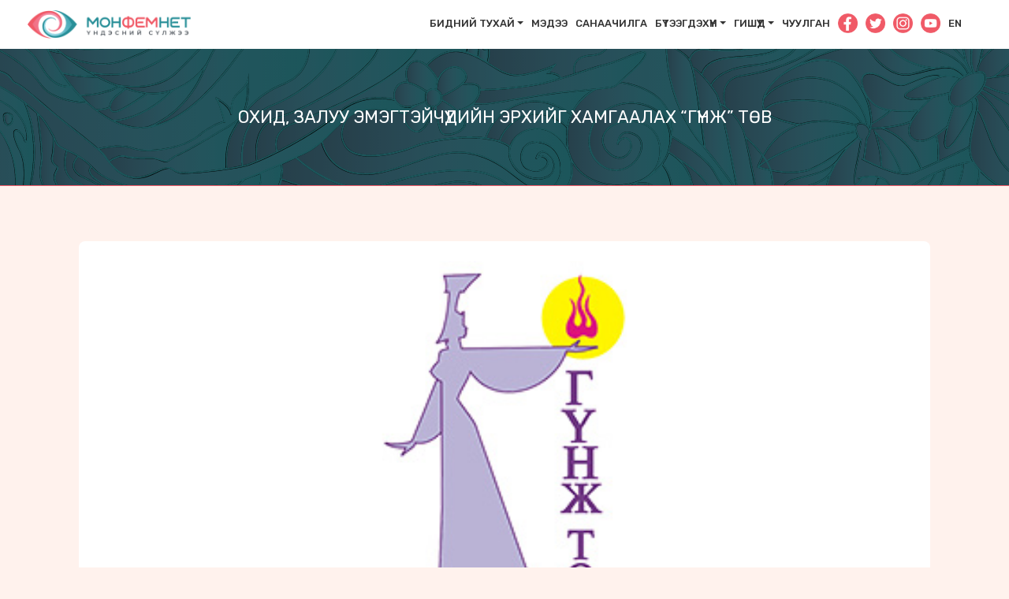

--- FILE ---
content_type: text/html; charset=UTF-8
request_url: https://monfemnet.org/member/ohid-zaluu-emegtejch%D2%AF%D2%AFdijn-erhijg-hamgaalah-g%D2%AFnzh-t%D3%A9v
body_size: 5923
content:
<!DOCTYPE html>
<html lang="en-US" class="no-js">

<head>
  <meta charset="UTF-8">
  <meta name="viewport" content="width=device-width, initial-scale=1, minimum-scale=1, maximum-scale=1">
      <title>Охид, залуу эмэгтэйчүүдийн эрхийг хамгаалах “ГҮНЖ” төв</title>
    <meta property="og:title" content="Охид, залуу эмэгтэйчүүдийн эрхийг хамгаалах “ГҮНЖ” төв" />
              <meta property="og:image" content="https://monfemnet.org/wp-content/uploads/gunj.jpg" />
        <meta name='robots' content='max-image-preview:large' />
<script type="text/javascript">
/* <![CDATA[ */
window._wpemojiSettings = {"baseUrl":"https:\/\/s.w.org\/images\/core\/emoji\/14.0.0\/72x72\/","ext":".png","svgUrl":"https:\/\/s.w.org\/images\/core\/emoji\/14.0.0\/svg\/","svgExt":".svg","source":{"concatemoji":"https:\/\/monfemnet.org\/wp-includes\/js\/wp-emoji-release.min.js?ver=6.4.3"}};
/*! This file is auto-generated */
!function(i,n){var o,s,e;function c(e){try{var t={supportTests:e,timestamp:(new Date).valueOf()};sessionStorage.setItem(o,JSON.stringify(t))}catch(e){}}function p(e,t,n){e.clearRect(0,0,e.canvas.width,e.canvas.height),e.fillText(t,0,0);var t=new Uint32Array(e.getImageData(0,0,e.canvas.width,e.canvas.height).data),r=(e.clearRect(0,0,e.canvas.width,e.canvas.height),e.fillText(n,0,0),new Uint32Array(e.getImageData(0,0,e.canvas.width,e.canvas.height).data));return t.every(function(e,t){return e===r[t]})}function u(e,t,n){switch(t){case"flag":return n(e,"\ud83c\udff3\ufe0f\u200d\u26a7\ufe0f","\ud83c\udff3\ufe0f\u200b\u26a7\ufe0f")?!1:!n(e,"\ud83c\uddfa\ud83c\uddf3","\ud83c\uddfa\u200b\ud83c\uddf3")&&!n(e,"\ud83c\udff4\udb40\udc67\udb40\udc62\udb40\udc65\udb40\udc6e\udb40\udc67\udb40\udc7f","\ud83c\udff4\u200b\udb40\udc67\u200b\udb40\udc62\u200b\udb40\udc65\u200b\udb40\udc6e\u200b\udb40\udc67\u200b\udb40\udc7f");case"emoji":return!n(e,"\ud83e\udef1\ud83c\udffb\u200d\ud83e\udef2\ud83c\udfff","\ud83e\udef1\ud83c\udffb\u200b\ud83e\udef2\ud83c\udfff")}return!1}function f(e,t,n){var r="undefined"!=typeof WorkerGlobalScope&&self instanceof WorkerGlobalScope?new OffscreenCanvas(300,150):i.createElement("canvas"),a=r.getContext("2d",{willReadFrequently:!0}),o=(a.textBaseline="top",a.font="600 32px Arial",{});return e.forEach(function(e){o[e]=t(a,e,n)}),o}function t(e){var t=i.createElement("script");t.src=e,t.defer=!0,i.head.appendChild(t)}"undefined"!=typeof Promise&&(o="wpEmojiSettingsSupports",s=["flag","emoji"],n.supports={everything:!0,everythingExceptFlag:!0},e=new Promise(function(e){i.addEventListener("DOMContentLoaded",e,{once:!0})}),new Promise(function(t){var n=function(){try{var e=JSON.parse(sessionStorage.getItem(o));if("object"==typeof e&&"number"==typeof e.timestamp&&(new Date).valueOf()<e.timestamp+604800&&"object"==typeof e.supportTests)return e.supportTests}catch(e){}return null}();if(!n){if("undefined"!=typeof Worker&&"undefined"!=typeof OffscreenCanvas&&"undefined"!=typeof URL&&URL.createObjectURL&&"undefined"!=typeof Blob)try{var e="postMessage("+f.toString()+"("+[JSON.stringify(s),u.toString(),p.toString()].join(",")+"));",r=new Blob([e],{type:"text/javascript"}),a=new Worker(URL.createObjectURL(r),{name:"wpTestEmojiSupports"});return void(a.onmessage=function(e){c(n=e.data),a.terminate(),t(n)})}catch(e){}c(n=f(s,u,p))}t(n)}).then(function(e){for(var t in e)n.supports[t]=e[t],n.supports.everything=n.supports.everything&&n.supports[t],"flag"!==t&&(n.supports.everythingExceptFlag=n.supports.everythingExceptFlag&&n.supports[t]);n.supports.everythingExceptFlag=n.supports.everythingExceptFlag&&!n.supports.flag,n.DOMReady=!1,n.readyCallback=function(){n.DOMReady=!0}}).then(function(){return e}).then(function(){var e;n.supports.everything||(n.readyCallback(),(e=n.source||{}).concatemoji?t(e.concatemoji):e.wpemoji&&e.twemoji&&(t(e.twemoji),t(e.wpemoji)))}))}((window,document),window._wpemojiSettings);
/* ]]> */
</script>
<style id='wp-emoji-styles-inline-css' type='text/css'>

	img.wp-smiley, img.emoji {
		display: inline !important;
		border: none !important;
		box-shadow: none !important;
		height: 1em !important;
		width: 1em !important;
		margin: 0 0.07em !important;
		vertical-align: -0.1em !important;
		background: none !important;
		padding: 0 !important;
	}
</style>
<link rel='stylesheet' id='contact-form-7-css' href='https://monfemnet.org/wp-content/plugins/contact-form-7/includes/css/styles.css?ver=5.8.3' type='text/css' media='all' />
<link rel='stylesheet' id='wp-pagenavi-css' href='https://monfemnet.org/wp-content/plugins/wp-pagenavi/pagenavi-css.css?ver=2.70' type='text/css' media='all' />
<link rel="EditURI" type="application/rsd+xml" title="RSD" href="https://monfemnet.org/xmlrpc.php?rsd" />
<meta name="generator" content="WordPress 6.4.3" />
<link rel="canonical" href="https://monfemnet.org/member/ohid-zaluu-emegtejch%d2%af%d2%afdijn-erhijg-hamgaalah-g%d2%afnzh-t%d3%a9v" />
<link rel='shortlink' href='https://monfemnet.org/?p=654' />
<link rel="alternate" type="application/json+oembed" href="https://monfemnet.org/wp-json/oembed/1.0/embed?url=https%3A%2F%2Fmonfemnet.org%2Fmember%2Fohid-zaluu-emegtejch%25d2%25af%25d2%25afdijn-erhijg-hamgaalah-g%25d2%25afnzh-t%25d3%25a9v" />
<link rel="alternate" type="text/xml+oembed" href="https://monfemnet.org/wp-json/oembed/1.0/embed?url=https%3A%2F%2Fmonfemnet.org%2Fmember%2Fohid-zaluu-emegtejch%25d2%25af%25d2%25afdijn-erhijg-hamgaalah-g%25d2%25afnzh-t%25d3%25a9v&#038;format=xml" />
  <link href="https://monfemnet.org/wp-content/themes/monfem/style.css" rel="stylesheet">

  <link rel="icon" href="https://monfemnet.org/wp-content/uploads/2023/04/fav.png" type="image/png" sizes="16x16">
  <link rel="stylesheet" href="https://cdnjs.cloudflare.com/ajax/libs/font-awesome/4.7.0/css/font-awesome.min.css">
  <link rel="canonical" href="https://getbootstrap.com/docs/4.5/examples/album/">
  <!-- Bootstrap core CSS -->
  <link href="https://monfemnet.org/wp-content/themes/monfem/style/css/bootstrap.min.css" rel="stylesheet">
  <!-- Owl Stylesheets -->
  <link rel="stylesheet" href="https://monfemnet.org/wp-content/themes/monfem/style/css/owl.carousel.min.css">
  <link rel="stylesheet" href="https://monfemnet.org/wp-content/themes/monfem/style/css/owl.theme.default.min.css">
  <script src="https://monfemnet.org/wp-content/themes/monfem/style/js/jquery-3.3.1.min.js"></script>
  <script src="https://monfemnet.org/wp-content/themes/monfem/style/js/owl.carousel.min.js"></script>
  <script src="https://monfemnet.org/wp-content/themes/monfem/style/js/owl.carousel.js"></script>
  <link href="https://monfemnet.org/wp-content/themes/monfem/style/css/video.css" rel="stylesheet">
  <link href="https://monfemnet.org/wp-content/themes/monfem/style/css/main.css" rel="stylesheet">
  <link href="https://monfemnet.org/wp-content/themes/monfem/style/css/as.css" rel="stylesheet" />
  <script>
    let url = "https://monfemnet.org/wp-content/themes/monfem/style/";
  </script>
</head>

<body>
  <div class="home-all">
    <div class="fem-nav">
      <nav class="navbar navbar-expand-lg navbar-light bg-light">
        <div class="container">
          <a class="navbar-brand" href="https://monfemnet.org"><img src="https://monfemnet.org/wp-content/uploads/2023/04/logo.png" height="36"></a>
          <button class="navbar-toggler" type="button" data-toggle="collapse" data-target="#navbarNavDropdown" aria-controls="navbarNavDropdown" aria-expanded="false" aria-label="Toggle navigation">
            <span class="navbar-toggler-icon"></span>
          </button>
          <div class="collapse navbar-collapse" id="navbarNavDropdown">
            <ul class="navbar-nav mr-auto">
            </ul>
            <ul id="main-menu" class="navbar-nav main-nav">
              <li itemscope="itemscope" itemtype="https://www.schema.org/SiteNavigationElement" id="menu-item-18" class="menu-item menu-item-type-post_type menu-item-object-page menu-item-has-children dropdown menu-item-18 nav-item"><a title="Бидний тухай" href="#" data-toggle="dropdown" aria-haspopup="true" aria-expanded="false" class="dropdown-toggle nav-link" id="menu-item-dropdown-18">Бидний тухай<span class="caret"></span></a>
<ul class="dropdown-menu" aria-labelledby="menu-item-dropdown-18" role="menu">
	<li itemscope="itemscope" itemtype="https://www.schema.org/SiteNavigationElement" id="menu-item-66" class="menu-item menu-item-type-custom menu-item-object-custom menu-item-66 nav-item"><a title="Танилцуулга" href="https://monfemnet.org/about#about1" class="dropdown-item">Танилцуулга</a></li>
	<li itemscope="itemscope" itemtype="https://www.schema.org/SiteNavigationElement" id="menu-item-67" class="menu-item menu-item-type-custom menu-item-object-custom menu-item-67 nav-item"><a title="Бүтэц" href="https://monfemnet.org/about#about2" class="dropdown-item">Бүтэц</a></li>
	<li itemscope="itemscope" itemtype="https://www.schema.org/SiteNavigationElement" id="menu-item-68" class="menu-item menu-item-type-custom menu-item-object-custom menu-item-68 nav-item"><a title="Зөвлөл" href="https://monfemnet.org/about#about3" class="dropdown-item">Зөвлөл</a></li>
	<li itemscope="itemscope" itemtype="https://www.schema.org/SiteNavigationElement" id="menu-item-69" class="menu-item menu-item-type-custom menu-item-object-custom menu-item-69 nav-item"><a title="Түгээмэл асуулт хариулт" href="https://monfemnet.org/about#about4" class="dropdown-item">Түгээмэл асуулт хариулт</a></li>
</ul>
</li>
<li itemscope="itemscope" itemtype="https://www.schema.org/SiteNavigationElement" id="menu-item-21" class="menu-item menu-item-type-taxonomy menu-item-object-category menu-item-21 nav-item"><a title="Мэдээ" href="https://monfemnet.org/c/news" class="nav-link">Мэдээ</a></li>
<li itemscope="itemscope" itemtype="https://www.schema.org/SiteNavigationElement" id="menu-item-65" class="menu-item menu-item-type-taxonomy menu-item-object-category menu-item-65 nav-item"><a title="САНААЧИЛГА" href="https://monfemnet.org/c/sanaachilga" class="nav-link">САНААЧИЛГА</a></li>
<li itemscope="itemscope" itemtype="https://www.schema.org/SiteNavigationElement" id="menu-item-39" class="menu-item menu-item-type-custom menu-item-object-custom menu-item-has-children dropdown menu-item-39 nav-item"><a title="Бүтээгдэхүүн" href="#" data-toggle="dropdown" aria-haspopup="true" aria-expanded="false" class="dropdown-toggle nav-link" id="menu-item-dropdown-39">Бүтээгдэхүүн<span class="caret"></span></a>
<ul class="dropdown-menu" aria-labelledby="menu-item-dropdown-39" role="menu">
	<li itemscope="itemscope" itemtype="https://www.schema.org/SiteNavigationElement" id="menu-item-42" class="menu-item menu-item-type-post_type menu-item-object-page menu-item-42 nav-item"><a title="Хэвлэл" href="https://monfemnet.org/hevlel" class="dropdown-item">Хэвлэл</a></li>
	<li itemscope="itemscope" itemtype="https://www.schema.org/SiteNavigationElement" id="menu-item-41" class="menu-item menu-item-type-post_type menu-item-object-page menu-item-41 nav-item"><a title="Тайлан" href="https://monfemnet.org/tailan" class="dropdown-item">Тайлан</a></li>
	<li itemscope="itemscope" itemtype="https://www.schema.org/SiteNavigationElement" id="menu-item-40" class="menu-item menu-item-type-post_type menu-item-object-page menu-item-40 nav-item"><a title="Шаардлага" href="https://monfemnet.org/resource" class="dropdown-item">Шаардлага</a></li>
</ul>
</li>
<li itemscope="itemscope" itemtype="https://www.schema.org/SiteNavigationElement" id="menu-item-30" class="menu-item menu-item-type-post_type menu-item-object-page menu-item-has-children dropdown menu-item-30 nav-item"><a title="Гишүүд" href="#" data-toggle="dropdown" aria-haspopup="true" aria-expanded="false" class="dropdown-toggle nav-link" id="menu-item-dropdown-30">Гишүүд<span class="caret"></span></a>
<ul class="dropdown-menu" aria-labelledby="menu-item-dropdown-30" role="menu">
	<li itemscope="itemscope" itemtype="https://www.schema.org/SiteNavigationElement" id="menu-item-31" class="menu-item menu-item-type-post_type menu-item-object-page menu-item-31 nav-item"><a title="Гишүүд" href="https://monfemnet.org/gishuud" class="dropdown-item">Гишүүд</a></li>
	<li itemscope="itemscope" itemtype="https://www.schema.org/SiteNavigationElement" id="menu-item-19" class="menu-item menu-item-type-post_type menu-item-object-page menu-item-19 nav-item"><a title="Гишүүнээр элсэх" href="https://monfemnet.org/gishuun-boloh" class="dropdown-item">Гишүүнээр элсэх</a></li>
</ul>
</li>
<li itemscope="itemscope" itemtype="https://www.schema.org/SiteNavigationElement" id="menu-item-32" class="menu-item menu-item-type-custom menu-item-object-custom menu-item-32 nav-item"><a title="Чуулган" href="https://twe.mn/" class="nav-link">Чуулган</a></li>
              <li class="nav-item socials">
                <a class="nav-link" href="https://www.facebook.com/MONFEMNET"><img src="https://monfemnet.org/wp-content/themes/monfem/style/img/fb.png" alt="monfemnet" width="25"></a>
                <a class="nav-link" href="#"><img src="https://monfemnet.org/wp-content/themes/monfem/style/img/tw.png" alt="monfemnet" width="25"></a>
                <a class="nav-link" href="#"><img src="https://monfemnet.org/wp-content/themes/monfem/style/img/ins.png" alt="monfemnet" width="25"></a>
                <a class="nav-link" href="#"><img src="https://monfemnet.org/wp-content/themes/monfem/style/img/you.png" alt="monfemnet" width="25"></a>
                <a class="nav-link" href="https://monfemnet.org/en/">En</a>
              </li>
            </ul>
          </div>
      </nav>
    </div>
  </div>

      <div class="header">
      <div class="container">Охид, залуу эмэгтэйчүүдийн эрхийг хамгаалах “ГҮНЖ” төв</div>
    </div>
  
        <div class="news-list">
            <div class="container-mid">
                <div class="news-content">
                                                            <p><img fetchpriority="high" decoding="async" class="aligncenter size-full wp-image-628" src="https://monfemnet.org/wp-content/uploads/gunj.jpg" alt="" width="456" height="220" /></p>
<p style="text-align: center;"><strong><em>&#8220;ГҮНЖ&#8221;</em></strong><strong><em> төв</em></strong></p>
<p><strong><em>Байгууллагын товч мэдээлэл:</em></strong></p>
<p>Охид, залуу эмэгтэйчүүдийн эрхийг хамгаалах &#8220;ГҮНЖ&#8221; төв нь 2003 онд байгуулагдсанаасаа хойш тогтвортой үйл ажиллагаа явуулж байгаа нийгэмд үйлчилдэг, ашгийн төлөө бус иргэний нийгмийн байгууллага юм. &#8220;ГҮНЖ&#8221; төв нь охидын дуу хоолой, утга учиртай оролцоотой үндэсний хэмжээний охидын эрхийн хөдөлгөөн өрнүүлж, уг хөдөлгөөний гол хөдөлгөгч хүч нь байж, охидод ээлтэй нийгмийг бий болгохыг эрхэм зорилгоо болгон ажилладаг бөгөөд</p>
<ol>
<li>Охидыг чадавхжуулах, тэдний МАНЛАЙЛЛЫГ ХӨГЖҮҮЛЭХ</li>
<li>Охидын эрхийн талаарх олон нийтийн ОЙЛГОЛТ МЭДЛЭГИЙГ НЭМЭГДҮҮЛЭХ</li>
<li>Охидын эрхийн асуудлаар БОДЛОГОД НӨЛӨӨЛӨХ</li>
<li>Байгууллагын ЧАДАВХ БЭХЖҮҮЛЭХ чиглэлээр үйл ажиллагаа явуулж байна.</li>
</ol>
<p>&nbsp;</p>
<p><strong>Вэбсайт</strong><strong>/</strong><strong>фейсбүүкийн линк</strong>: <a href="https://www.facebook.com/princesscenter">https://www.facebook.com/princesscenter</a></p>
<p><strong><em>Холбоо</em></strong><strong><em> барих:</em></strong> <a href="mailto:info.princesscenter@gmail.com">info.princesscenter@gmail.com</a></p>
                </div>
            </div>
        </div>
    <footer id="footer">
    <div class="container">
        <div class="title-1-white">Холбоо барих</div>
        <div class="row">
            <div class="col-md-8">
                <div class="title-3">Хаяг</div>
                <div class="row">
                    <div class="col-md-6">
                        <div class="footer-item">
                            <div class="row">
                                <div class="coln1">
                                    <i><img src="https://monfemnet.org/wp-content/themes/monfem/style/img/location.png" alt="monfemnet" width="30"></i>
                                </div>
                                <div class="coln2">
                                    <p>
                                        Улаанбаатар хот, Баянзүрх дүүрэг, 6-р хороо,  Нэгдэлчин зочид буудлын “Апартмент-96” өргөтгөл, 2 давхар, 202 тоот                                    </p>
                                </div>
                            </div>
                            <div class="row">
                                <div class="coln1">
                                    <i><img src="https://monfemnet.org/wp-content/themes/monfem/style/img/telephone.png" alt="monfemnet" width="25"></i>
                                </div>
                                <div class="coln2">
                                    <p>
                                         +976 7011 0355                                    </p>
                                </div>
                            </div>
                            <div class="row">
                                <div class="coln1">
                                    <i><img src="https://monfemnet.org/wp-content/themes/monfem/style/img/email.png" alt="monfemnet" width="22"></i>
                                </div>
                                <div class="coln2">
                                    <p>
                                         info@monfemnet.org                                    </p>
                                </div>
                            </div>
                            <div class="row">
                                <div class="col-12">
                                    <div class="footer-soc">
                                        <a href="https://www.facebook.com/MONFEMNET"><img src="https://monfemnet.org/wp-content/themes/monfem/style/img/fb.png"></a>
                                        <a href="#"><img src="https://monfemnet.org/wp-content/themes/monfem/style/img/tw.png"></a>
                                        <a href="#"><img src="https://monfemnet.org/wp-content/themes/monfem/style/img/ins.png"></a>
                                        <a href="#"><img src="https://monfemnet.org/wp-content/themes/monfem/style/img/you.png"></a>
                                    </div>
                                </div>
                            </div>
                        </div>
                    </div>
                    <div class="col-md-6">
                          <iframe  src="https://www.google.com/maps/embed?pb=!1m18!1m12!1m3!1d1601.009449016562!2d106.93228030142751!3d47.91767090920687!2m3!1f0!2f0!3f0!3m2!1i1024!2i768!4f13.1!3m3!1m2!1s0x5d96923c0991501d%3A0xafd1e76040565bfb!2sNegdelchin%20Hotel%20%26%20Service%20Apartment!5e0!3m2!1smn!2smn!4v1681303262321!5m2!1smn!2smn"   width="100%" height="230" style="border:0;" allowfullscreen="" loading="lazy" referrerpolicy="no-referrer-when-downgrade"></iframe>                    </div>
                </div>
            </div>
            <div class="col-md-4">
                
<div class="wpcf7 no-js" id="wpcf7-f188-o1" lang="en-US" dir="ltr">
<div class="screen-reader-response"><p role="status" aria-live="polite" aria-atomic="true"></p> <ul></ul></div>
<form action="/member/ohid-zaluu-emegtejch%D2%AF%D2%AFdijn-erhijg-hamgaalah-g%D2%AFnzh-t%D3%A9v#wpcf7-f188-o1" method="post" class="wpcf7-form init" aria-label="Contact form" novalidate="novalidate" data-status="init">
<div style="display: none;">
<input type="hidden" name="_wpcf7" value="188" />
<input type="hidden" name="_wpcf7_version" value="5.8.3" />
<input type="hidden" name="_wpcf7_locale" value="en_US" />
<input type="hidden" name="_wpcf7_unit_tag" value="wpcf7-f188-o1" />
<input type="hidden" name="_wpcf7_container_post" value="0" />
<input type="hidden" name="_wpcf7_posted_data_hash" value="" />
</div>
<div class="title-3">
	<p>Цахим сонин
	</p>
</div>
<p> Contact
</p>
<div class="form-group">
	<p><span class="wpcf7-form-control-wrap" data-name="lastname"><input size="40" class="wpcf7-form-control wpcf7-text wpcf7-validates-as-required form-control" aria-required="true" aria-invalid="false" placeholder="Овог" value="" type="text" name="lastname" /></span>
	</p>
</div>
<div class="form-group">
	<p><span class="wpcf7-form-control-wrap" data-name="firstname"><input size="40" class="wpcf7-form-control wpcf7-text wpcf7-validates-as-required form-control" aria-required="true" aria-invalid="false" placeholder="Нэр" value="" type="text" name="firstname" /></span>
	</p>
</div>
<div class="form-group">
	<p><span class="wpcf7-form-control-wrap" data-name="email"><input size="40" class="wpcf7-form-control wpcf7-email wpcf7-validates-as-required wpcf7-text wpcf7-validates-as-email form-control" aria-required="true" aria-invalid="false" placeholder="И-мэйл хаяг" value="" type="email" name="email" /></span>
	</p>
</div>
<div class="form-group">
	<p><input class="wpcf7-form-control wpcf7-submit has-spinner btn-footer" type="submit" value="Илгээх" />
	</p>
</div><div class="wpcf7-response-output" aria-hidden="true"></div>
</form>
</div>
            </div>
        </div>
        <div>© 2023 monfemnet | <a href="https://artplus.mn/" target="blank">SiteBy: ArtPlus</a></div>
    </div>

</footer>



    <script src="https://monfemnet.org/wp-content/themes/monfem/style/js/video.js"></script>
    <script src="https://monfemnet.org/wp-content/themes/monfem/style/js/main.js"></script>
    <script src="https://monfemnet.org/wp-content/themes/monfem/style/js/jquery-3.3.1.min.js"></script>
<script>
    window.jQuery || document.write('<script src="https://monfemnet.org/wp-content/themes/monfem/style/js/vendor/jquery.slim.min.js"><\/script>')
</script>
<script src="https://monfemnet.org/wp-content/themes/monfem/style/js/bootstrap.bundle.min.js"></script>
<script type="text/javascript" src="https://monfemnet.org/wp-content/plugins/contact-form-7/includes/swv/js/index.js?ver=5.8.3" id="swv-js"></script>
<script type="text/javascript" id="contact-form-7-js-extra">
/* <![CDATA[ */
var wpcf7 = {"api":{"root":"https:\/\/monfemnet.org\/wp-json\/","namespace":"contact-form-7\/v1"}};
/* ]]> */
</script>
<script type="text/javascript" src="https://monfemnet.org/wp-content/plugins/contact-form-7/includes/js/index.js?ver=5.8.3" id="contact-form-7-js"></script>
</body>

</html>

--- FILE ---
content_type: text/css
request_url: https://monfemnet.org/wp-content/themes/monfem/style.css
body_size: 658
content:
/*
Theme Name: monfem
Theme URI: https://www.facebook.com/Tuvshin.ankhbaatar
Author: Ankhbaatar
Author URI: https://www.facebook.com/Tuvshin.ankhbaatar
Description:
Version: 5.0
License: GNU General Public License v2 or later
License URI:
Tags:
Text Domain: monfem
*/


/* WordPress Core
-------------------------------------------------------------- */
.alignnone {
    margin: 5px 20px 20px 0;
}
 
.aligncenter,
div.aligncenter {
    display: block;
    margin: 5px auto 5px auto;
}
 
.alignright {
    float:right;
    margin: 5px 0 20px 20px;
}
 
.alignleft {
    float: left;
    margin: 5px 20px 20px 0;
}
 
a img.alignright {
    float: right;
    margin: 5px 0 20px 20px;
}
 
a img.alignnone {
    margin: 5px 20px 20px 0;
}
 
a img.alignleft {
    float: left;
    margin: 5px 20px 20px 0;
}
 
a img.aligncenter {
    display: block;
    margin-left: auto;
    margin-right: auto;
}
 
.wp-caption {
    background: #fff;
    border: 1px solid #f0f0f0;
    max-width: 96%; /* Image does not overflow the content area */
    padding: 5px 3px 10px;
    text-align: center;
}
 
.wp-caption.alignnone {
    margin: 5px 20px 20px 0;
}
 
.wp-caption.alignleft {
    margin: 5px 20px 20px 0;
}
 
.wp-caption.alignright {
    margin: 5px 0 20px 20px;
}
 
.wp-caption img {
    border: 0 none;
    height: auto;
    margin: 0;
    max-width: 98.5%;
    padding: 0;
    width: auto;
}
 
.wp-caption p.wp-caption-text {
    font-size: 11px;
    line-height: 17px;
    margin: 0;
    padding: 0 4px 5px;
}
 
/* Text meant only for screen readers. */
.screen-reader-text {
    border: 0;
    clip: rect(1px, 1px, 1px, 1px);
    clip-path: inset(50%);
    height: 1px;
    margin: -1px;
    overflow: hidden;
    padding: 0;
    position: absolute !important;
    width: 1px;
    word-wrap: normal !important; /* Many screen reader and browser combinations announce broken words as they would appear visually. */
}
 
.screen-reader-text:focus {
    background-color: #eee;
    clip: auto !important;
    clip-path: none;
    color: #444;
    display: block;
    font-size: 1em;
    height: auto;
    left: 5px;
    line-height: normal;
    padding: 15px 23px 14px;
    text-decoration: none;
    top: 5px;
    width: auto;
    z-index: 100000;
    /* Above WP toolbar. */
}

--- FILE ---
content_type: text/css
request_url: https://monfemnet.org/wp-content/themes/monfem/style/css/owl.theme.default.min.css
body_size: 537
content:
.owl-theme .owl-dots,.owl-theme .owl-nav{
    text-align:center;
    -webkit-tap-highlight-color:transparent
}

.owl-theme .owl-nav [class*=owl-]{
    color:#FFF;
    display:inline-block;
    cursor:pointer;
    border-radius: 3px;
}
.owl-theme .owl-next{
    width: 30px;
    height: 30px;
    background: url(../img/white-fill-next.svg);
    background-repeat: no-repeat;
    background-position: center;
    position: absolute;
    top: calc(50% - 20px);
    right: -15px;
}

.owl-theme .owl-prev{
    width: 30px;
    height: 30px;
    background: url(../img/white-fill-prev.svg);
    background-repeat: no-repeat;
    background-position: center;
    position: absolute;
    top: calc(50% - 20px);
    left: -15px;
}



.home-video  .owl-theme .owl-next{
    top: 50% !important;
    right: -25px;
}

.home-video  .owl-theme .owl-prev{
    top: 50% !important;
    left: -25px;
}

.album .owl-next{
    right: -15px;
}

.album .owl-prev{
    left: -15px;
}

.home-slider .owl-next{
    right: 10px;
}

.home-slider .owl-prev{
    left: 10px;
}

.about-slider .owl-next{
    right: 10px;
}
.about-slider .owl-prev{
   
    left: 10px;
}

.book-slider .owl-next{
    background: url(../img/white-color-next.svg);
    right: -15px;
}
.book-slider .owl-prev{
    background: url(../img/white-color-prev.svg);
    left: -15px;
}

.uilchilgee-slider .owl-next{
    width: 11px;
    height: 19px;
    background: url(../img/next-color.png);
    background-repeat: no-repeat;
    background-position: center;
    position: absolute;
    top: calc(50% - 30px);
    right: 10px;
}



.uilchilgee-slider .owl-prev{
    width: 11px;
    height: 19px;
    background: url(../img/prev-color.png);
    background-repeat: no-repeat;
    background-position: center;
    position: absolute;
    top: calc(50% - 30px);
    left: 10px;
}

#big .owl-prev{
    width: 11px;
    height: 19px;
    background: url(../img/prev-black.png);
    background-repeat: no-repeat;
    background-position: center;
    position: absolute;
    top: 43%;
    left: 10px;
}

#big .owl-next{
    width: 11px;
    height: 19px;
    background: url(../img/next-black.png);
    background-repeat: no-repeat;
    background-position: center;
    position: absolute;
    top: 43%;
    right: 10px;
}

#thumbs .owl-prev{
    width: 11px;
    height: 19px;
    background: url(../img/prev-black.png);
    background-repeat: no-repeat;
    background-position: center;
    position: absolute;
    top: 38%;
    left: 5px;
}

#thumbs .owl-next{
    width: 11px;
    height: 19px;
    background: url(../img/next-black.png);
    background-repeat: no-repeat;
    background-position: center;
    position: absolute;
    top: 38%;
    right: 5px;
}



.owl-theme .owl-nav [class*=owl-]:hover{
    opacity: 0.8;
    text-decoration:none
}
.owl-theme .owl-nav .disabled{
    display: none;
    cursor:default
}

.slider-home .owl-nav .disabled{
    display: inline;
    opacity: .5 !important; 
    cursor:default
}
.owl-theme .owl-nav.disabled+.owl-dots{
    margin-top: 20px:
}
.owl-theme .owl-dots .owl-dot{
    display:inline-block;
    zoom:1;
}

.owl-dots{
    position: absolute;
    z-index: 9;
    margin-top: 10px;
    width: 100%;
}



.owl-theme .owl-dots .owl-dot span{
    width:6px;
    height:6px;
    margin:5px 7px;
    background:#666;
    display:block;
    -webkit-backface-visibility:visible;
    transition:opacity .2s ease;
    border-radius:30px
}
.owl-theme .owl-dots .owl-dot.active span,.owl-theme .owl-dots .owl-dot:hover span{
    background:#f05a67 ;
}

.owl-nav-in{
    display: inline !important;
}






--- FILE ---
content_type: text/css
request_url: https://monfemnet.org/wp-content/themes/monfem/style/css/video.css
body_size: 383
content:
#site {
  display: flex;
  flex-direction: column;
  min-height: 100vh;
}

.player {
  padding: 0;
  margin: 0;
  border-radius: 10px;
  overflow: hidden;
  border: 2px solid #53b0bd;
}
.player__video {
  height: 0;
  overflow: hidden;
  padding-bottom: 56.25%;
  position: relative;
}
.player__video iframe {
  height: 100%;
  position: absolute;
  top: 0;
  left: 0;
  width: 100%;
}

.gallery {
}

.gallery__item {
  align-items: center;
  background-color: black;
  color: #f1f1f1;
  cursor: pointer;
  display: flex;
  justify-content: center;
  margin-bottom: 5px;
  padding: 10px 20px;
  border-radius: 4px !important;
  width: 100%;
  font-size: 14px;
}
.gallery__item__img {
  width: 40%;
  border-radius: 4px;
  overflow: hidden;
}
.gallery__item__span {
  padding-left: 1em;
  width: 60%;
  display: -webkit-box;
  -webkit-line-clamp: 4;
  -webkit-box-orient: vertical;  
  overflow: hidden;
}

.gallery {
  grid-template-columns: repeat(2, 1fr);
}


.v-scroll{
  padding: 10px;
  border-radius: 4px;
  overflow: hidden;
  background-color: #53b0bd;
}

.video-scroll{
  overflow-x: hidden;
  padding-right: 10px;
  overflow-y: scroll !important;
}

.video-scroll::-webkit-scrollbar {
  width: 5px !important;
  border-radius: 3px !important;
  overflow: hidden !important;
}

/* Track */
.video-scroll::-webkit-scrollbar-track {
  background: rgba(228,233,238,.6) !important;
  border-radius: 3px !important;
  overflow: hidden !important;
}
 
/* Handle */
.video-scroll::-webkit-scrollbar-thumb {
  background: #f05a67 !important;
  border-radius: 3px !important;
  overflow: hidden !important;
}

/* Handle on hover */
.video-scroll::-webkit-scrollbar-thumb:hover {
  background: #666 !important;
  border-radius: 3px !important;
  overflow: hidden !important;
}


























--- FILE ---
content_type: text/css
request_url: https://monfemnet.org/wp-content/themes/monfem/style/css/main.css
body_size: 4439
content:
@import url('https://fonts.googleapis.com/css2?family=Rubik:ital,wght@0,300;0,400;0,500;0,600;0,700;0,800;0,900;1,300;1,400;1,500;1,600;1,700;1,800;1,900&display=swap');
@import url('https://fonts.googleapis.com/css2?family=Roboto:ital,wght@0,100;0,300;0,400;0,500;0,700;0,900;1,100;1,300;1,400;1,500;1,700;1,900&display=swap');

html,
body {
  font-family: 'Roboto', sans-serif;
  margin: 0;
  padding: 0;
  font-size: 15px !important;
  font-weight: 400 !important;
  outline: none !important;
  overflow-x: hidden !important;
  list-style: none !important;
  background-color: #d0e8ec;
  scroll-behavior: smooth;
}
.news-content img {
   height: auto;
}
li {
  list-style: none !important;
}

* {
  box-sizing: border-box;
}

a,
a:hover,
a:active,
a:focus {
  text-decoration: none !important;
  transition-duration: .3s !important;
}

*:focus {
  outline: none !important;
}

*::focus {
  outline: none !important;
}

textarea:focus,
input:focus,
.form-control:focus {
  outline: none !important;
}



.menu-spacer {
  width: 100%;
  height: 74px;
}


.navbar-light .navbar-nav .nav-link {
  font-size: 13px;
  padding-left: 5px !important;
  padding-right: 5px !important;
  text-transform: uppercase;
  color: #333;
  font-weight: 500;
}

.bg-light {
  padding-top: 0;
  padding-bottom: 0;
  background-color: #fff !important;
}

.bg-light-in {
  background-color: rgba(0, 0, 0, 0.8) !important;
  border: 1px solid #333;
}


.navbar-brand {
  padding: 0;
}


.input-box {
  position: relative;
  border-radius: 30px !important;
  overflow: hidden;
  border: 1px solid #d4d4d4;
  background-color: #fff;
}

.loader-img {
  position: relative;
  display: block;
  height: 59px;
  width: 59px;
  margin-top: calc(48vh - 25px);
  margin-left: auto;
  margin-right: auto;
  background-color: #18204e;
  border-radius: 8px;
  overflow: hidden;
}

.loader-logo {
  position: absolute;
  top: 15px;
}

textarea:focus,
input,
input:focus {
  outline: none !important;
}

*:focus {
  outline: none;
}

.home-all {
  background-color: #dae9ee;
  margin: 0;
}

.home-slider {
  position: relative;
  display: block;
  width: 100%;
  overflow: hidden !important;
  margin-left: auto;
  margin-right: auto;
}

.home-slider .item {
  position: relative;
  display: block;
  height: calc(100vw / 1920 * 700);
  min-height: 500px;
  background-position: center !important;
  background-size: cover !important;
  background-repeat: no-repeat !important;
}


.slider-text {
  position: absolute;
  background-color: rgba(0, 0, 0, 0.5);
  width: calc(100% - 40px);
  max-width: 700px;
  text-align: left;
  color: #fff;
  font-size: 24px;
  bottom: 10%;
  padding: 20px 30px;
  border-radius: 8px;
  font-weight: 300;
}

.socials a {
  float: left;
  padding-left: 2px !important;
  padding-right: 2px !important;
}

.socials a:hover {
  opacity: 0.8;
}

.socials {
  margin-right: 20px;
}

.socials a img {
  margin-top: -3px;
}




.event-title {
  font-size: 25px;
  color: #ffeeb2;
  text-align: right;
  margin-bottom: 20px;
  text-transform: uppercase;
}

.b-slider-title {
  text-align: right;
  font-size: 18px;
  display: -webkit-box;
  -webkit-line-clamp: 4;
  -webkit-box-orient: vertical;
  overflow: hidden;
  margin-bottom: 20px;
}

.b-slider {
  padding: 60px 0;
  background-color: #288e97;
  color: #fff;
}

.b-slider-img {
  border-radius: 8px;
  width: 100%;
  overflow: hidden;
}

.b-slider-img img {
  width: 100%;
}

.b-btns a {
  display: block;
  background-color: rgba(0, 0, 0, 0.3);
  border-radius: 25%;
  overflow: hidden;
  width: 49%;
  float: left;
}

.b-btns a:hover {
  background-color: #b23741;

}

.b-btns {
  max-width: 80px;
}

.b-slider-text {
  margin-top: 20px;
  margin-bottom: 20px;
  display: -webkit-box;
  -webkit-line-clamp: 4;
  -webkit-box-orient: vertical;
  overflow: hidden;
}

.b-slider-read a {
  display: block;
  background-color: #fff;
  color: #f05a67;
  text-align: center;
  padding: 10px 30px;
  border-radius: 50px;
  float: right;
}

.slide {
  display: none;
}

.b-slider-read a:hover {
  background-color: #f05a67;
  color: #fff;
}

.show-slide {
  display: inline;
}

.img-in {
  animation: img-in-in 1s ease-out both;
}

.title-in {
  animation: title-in-in 1s ease-out both;
}

.btn-in {
  animation: btn-in-in 1s ease-out both;
}

.text-in {
  animation: t-left 1s ease-out both;
}


@keyframes img-in-in {
  0% {
    transform: scale(1.5);
  }

  100% {
    transform: scale(1.0);
  }
}

@keyframes title-in-in {
  0% {
    -webkit-transform: translateX(30px);
    transform: translateX(30px);
    opacity: 0;
  }

  100% {
    -webkit-transform: translateX(0);
    transform: translateX(0);
    opacity: 1;
  }
}

@keyframes btn-in-in {
  0% {
    -webkit-transform: translateX(-30px);
    transform: translateX(-30px);
    opacity: 0;
  }

  100% {
    -webkit-transform: translateX(0);
    transform: translateX(0);
    opacity: 1;
  }
}


@keyframes t-left {
  0% {
    -webkit-transform: translateX(-30px);
    transform: translateX(-30px);
    opacity: 0;
  }

  100% {
    -webkit-transform: translateX(0);
    transform: translateX(0);
    opacity: 1;
  }
}

.home-about-text {
  max-width: 670px;
  padding: 20px;
  float: right;
  text-align: justify;
}

.hee {
  width: 100%;
  height: 100%;
  background-image: url(../content/hee.svg);
  border-bottom-left-radius: 8px;
  border-top-left-radius: 8px;
  background-size: cover;
  background-position: center;
}

.mission {
  padding: 20px 0;
}

.mission-img img {
  border-radius: 8px;
  margin-bottom: 20px;
}

.mission-single {
  text-align: justify;
  height: 100%;
  text-align: center;
}

.mission-single p{
  text-align: justify;
}

.nemelt-menu{
  position: absolute;
  background-color: #FFF;
  
  padding: 20px;
  border-bottom-left-radius: 8px;
  border-bottom-right-radius: 8px;
  z-index: 999;
}

.nemelt-menu a{
  display: block;
  padding: 10px 20px;
  color: #fff;
  background-color: #b46975;
  margin-bottom: 5px;
  border-radius: 4px;
}

.nemelt-menu a:hover{
  background-color: #d37887;
}

.strategy{
  padding: 70px 0;
  background-color: #b96874;
  color: #fff;
}

.strategy a{
  position: relative;
  display: block;
  text-align: center;
}

.strategy a:hover p{
  color: #9ff1ff;
}



.strategy-single img{
  display: block;
  padding: 15px;
  width: 80px;
  height: 80px;
  background-color: #fff;
  border-radius: 15px;
  margin-right: auto;
  margin-left: auto;
  margin-bottom: auto;
}


.strategy-single .s-title{
  display: block;
  text-transform: uppercase;
  margin-top: 15px;
  color: #fff;
}

.strategy-single p{
  color: #fff;
}

.bannar{
  padding: 70px 0;
  background-color: #b6d8db;
}

.bannar-slider .owl-stage-outer{
  border-radius: 8px;
  overflow: hidden;
  box-shadow: 0 2px 10px rgba(0, 0, 0, 0.3);
}

.bannar .item{
  display: block;
  width: 100%;
  height: calc(100vw / 2 );
  max-height: 600px;
  min-height: 450px;
  border-radius: 8px;
  background-position: center;
  background-size: cover;
  padding: 20px;
}

.bannar-text{
  max-width: 500px;
  padding: 30px;
  background-color: rgba(255, 255, 255, .8);
  color: #333;
  text-align: center;
  margin-left: auto;
  margin-right: auto;
  border-radius: 8px;
  margin-top: 10%;
} 

.bannar-title{
  text-transform: uppercase;
  margin-bottom: 20px;
  display: -webkit-box;
  -webkit-line-clamp: 2;
  -webkit-box-orient: vertical;
  overflow: hidden;
}

.bannar-text p{
  min-height: 135px;
  display: -webkit-box;
  -webkit-line-clamp: 6;
  -webkit-box-orient: vertical;
  overflow: hidden;
}

.bannar-text a{
  display: block;
  padding: 10px 20px;
  background-color: #37aeb8;
  color: #fff;
  max-width: 300px;
  margin-left: auto;
  margin-right: auto;
  border-radius: 40px;
  margin-top: 20px;
}

.bannar-text a:hover{
  background-color: #288e97;
  color: #fff;
}

.members {
  padding: 70px 0;
  background-color: #f7eeef;
}













.input-box input {
  border: none;
  background-color: transparent;
  width: 160px;
  color: #CCC;
  padding-left: 15px;
  padding-right: 15px;
}

.input-box i {
  position: absolute;
  right: 13px;
  top: 9px;
  color: #007ac1;

}


.container {
  max-width: 1366px;
  padding-left: 20px;
  padding-right: 20px;
}

.container-min {
  max-width: 700px;
  width: 100%;
  margin-left: auto;
  margin-right: auto;
  padding-left: 20px;
  padding-right: 20px;
}

.container-mid {
  max-width: 1100px;
  width: 100%;
  margin-left: auto;
  margin-right: auto;
  padding-left: 10px;
  padding-right: 10px;
}

.title-1 {
  text-align: center;
  text-transform: uppercase;
  color: #333;
  margin-bottom: 20px;
  font-size: 20px;
}

.title-1-white {
  text-align: center;
  text-transform: uppercase;
  color: #fff;
  margin-bottom: 30px;
  font-size: 20px;
}

.title-2 {
  text-align: center;
  text-transform: uppercase;
  color: #333;
  margin-bottom: 10px;
  font-size: 17px;
}

.title-4 {
  text-align: left;
  text-transform: uppercase;
  color: #f05a67;
  margin-bottom: 20px;
  font-size: 17px;
}



.btn1 {
  display: block;
  padding: 8px 20px;
  border-radius: 20px;
  background-color: #f05a67;
  color: #fff;
  text-align: center;
  max-width: 200px;
  margin-left: auto;
  margin-right: auto;
  margin-top: 20px;
}

.btn1:hover {
  background-color: #c9505c;
  color: #fff;
}

.btn2 {
  display: block;
  padding: 8px 20px;
  border-radius: 20px;
  border: 1px solid #f05a67;
  color: #f05a67;
  max-width: 200px;
  margin-top: 20px;
  text-align: center;
  margin-bottom: 20px;
}

.btn2:hover {
  background-color: #f05a67;
  color: #fff;
}



.coln1 {
  position: relative;
  padding: 5px;
  -ms-flex: 0 0 40px;
  flex: 0 0 40px;
  max-width: 40px;
}

.coln2 {
  position: relative;
  padding: 5px;
  -ms-flex: 0 0 calc(100% - 40px);
  flex: 0 0 calc(100% - 40px);
  max-width: calc(100% - 40px);
}

.footer-item .row{
  margin-left: -5px;
  margin-right: -5px;
}

.news-scroll {
  max-height: 480px;
  overflow-y: scroll;
  padding: 0 20px 20px 0;
  margin-bottom: 30px;
}

.news-scroll::-webkit-scrollbar {
  width: 5px;
  border-radius: 3px;
  overflow: hidden !important;
}

.news-scroll::-webkit-scrollbar-track {
  background: rgba(228, 233, 238, .3);
  border-radius: 3px !important;
  overflow: hidden;
}

.news-scroll::-webkit-scrollbar-thumb {
  background: #f05a67;
  border-radius: 3px !important;
  overflow: hidden;
}


.buy-btns a {
  position: relative;
  display: block;
  border: 1px solid #fff;
  color: #fff;
  padding: 10px 20px;
  border-radius: 8px;
  text-align: center;
  width: 49%;
  margin-right: 1%;
  margin-top: 10px;
  margin-bottom: 10px;
  float: left;
  z-index: 4;
}

.buy-btns a:hover {
  background-color: rgba(255, 255, 255, .2);
}

.navbar-toggler {
  padding: 3px 5px;
}

.book {
  padding: 50px 0;
  background-image: url(../img/wood.jpg);
  background-position: center bottom;
}

.book-view {
  position: absolute;
  width: 100%;
  text-align: center;
  padding: 20px 20px;
  color: #333;
  border-radius: 8px;
}

.book-desc {
  background-color: #37aeb8;
  padding: 20px;
  border-radius: 6px;
  margin-bottom: 20px;
  color: #fff;
}

.book-view a {
  display: block;
  max-width: 200px;
  width: 90%;
  margin-left: auto;
  margin-right: auto;
  border: 1px solid #f05a67;
  color: #f05a67;
  border-radius: 8px;
  padding: 10px 20px;
  margin-top: 5px;
  margin-bottom: 5px;
  background-color: #fff;
}

.book-view a:hover {
  background-color: #f05a67;
  color: #fff;
}

.book-slider .item {
  display: block;
  border-radius: 8px;
  overflow: visible !important;
  background-color: #f1f1f1;
}

.books .item{
  position: relative;
  display: block;
  background-color: #f1f1f1;
  border-radius: 8px;
  margin-bottom: 20px;
}

.book-slider .owl-stage-outer {
  padding: 30px 0;
}

.nuur {
  position: relative;
  z-index: 5;
  transition-duration: .5s;
  transform-origin: left center;
  z-index: 3;
  border-radius: 8px;
}

.books .nuur{
  width: 100%;
  margin: 0;
}

.nuur-in {
  transform-origin: left center;
  transform: perspective(1800px) rotateY(-89deg) translateZ(0px) translateX(0px) translateY(0px);
  transition-duration: .5s;
}

.about {
  background-color: #fff;
  padding: 70px 0;
}

.about-img img {
  width: 120%;
  margin-left: -22%;

}

.title-3 {
  font-size: 15px;
  text-align: left;
  text-transform: uppercase;
  color: #fff;
  margin-bottom: 20px;
}

.sanaachilga-text {
  color: #333;
  margin-bottom: 15px;
}

.news {
  background-color: #d0e8ec;
  padding: 50px 0;
}


.news-single {
  background-color: #fff;
  border-radius: 8px;
  overflow: hidden;
}

.news-end {
  background-image: url(../img/news.jpg) !important;
  background-position: center;
  background-size: cover;
  min-height: 100%;
  padding: 40px;
  border-radius: 8px;
}

.news-single img {
  width: 100%;
}

.news-title {
  padding: 20px;
}

.news-title p {
  min-height: 90px;
  display: -webkit-box;
  -webkit-line-clamp: 4;
  -webkit-box-orient: vertical;
  overflow: hidden;
}

.btn-3 {
  display: block;
  padding: 7px 20px;
  border: 1px solid #f05a67;
  color: #f05a67;
  border-radius: 8px;
  margin-bottom: 10px;
  text-align: center;
}

.btn-3:hover {
  color: #fff;
  background-color: #f05a67;
}

.video-gallery-home {
  background-color: #b2bbbc;
  padding: 70px 0;
  color: #fff;
}

footer {
  padding: 70px 0;
  background-color: #0e5458 !important;
  color: #f1f1f1;
  line-height: 1.6;
}

footer iframe{
  border-radius: 8px;
}

.footer-item i{
  float: left;
}

footer a {
  color: #f1f1f1;
}

footer a:hover {
  color: #f1f1f1;
  opacity: 0.7;
}

.space1 {
  height: 20px;
}

.header {
  padding: 70px 0 70px;
  background-color: #000;
  background-image: url(../content/hee3.svg);
  background-position: top center;
  background-size: cover;
  background-repeat: no-repeat;
  text-align: center;
  font-size: 22px;
  color: #fff;
  text-transform: uppercase;
  border-bottom: 1px solid #f05a67;
}

.sanaachilga {
  background-color: #fff;
}

.sanaachilga .row {
  margin: 0;
}

.sanaachilga .col-md-6 {
  padding: 0;
}

.about-image {
  min-height: 300px;
  height: 100%;
  background-position: top center !important;
  background-size: cover !important;
}

.sanaachilga .sanaachilga-text {
  max-width: 580px;
  padding: 60px 30px;
  text-align: justify;
}

.about-gallery {
  padding: 70px 10px;
  background-color: #000;
}

.about-gallery .item img {
  border-radius: 8px;
}

.about-video {
  padding: 70px 0;
}

.about-video iframe {
  width: 100%;
  height: calc(100vw / 1200 * 591);
  max-height: 684px;
  border-radius: 8px;
  overflow: hidden;
}

.news-uraldaan {
  padding: 70px 0;
  background-color: #3a2a22;
}

.buteel-tatah {
  padding: 70px 0;
  background-image: url(../content/buteel.jpg);
  background-size: cover;
  background-repeat: no-repeat;
  background-position: center;
}

.buteel-single {
  background-color: #fff;
  padding: 10px 20px;
  border-radius: 8px;
  height: 100%;
}

.buteel-tatah .col-md-6 {
  margin-bottom: 10px;
}

.buteel-single a {
  display: block;
  border: 1px solid #f05a67;
  background-color: #f05a67;
  color: #fff;
  text-align: center;
  padding: 8px 10px;
  border-radius: 8px;
}

.buteel-single a:hover {
  border: 1px solid #f05a67;
  background-color: #fff;
  color: #f05a67;
}

.buteel-single .col-sm-8 {
  margin-bottom: 10px;
}

.register {
  padding: 70px 0;
  text-align: center;
  background-color: #000;
}

.register a {
  border: 1px solid #f05a67;
  color: #f05a67;
  border-radius: 100px;
  padding: 20px 50px;
}

.register a:hover {
  background-color: #f05a67;
  color: #fff;
}

.oroltsogchid {
  padding: 70px 0;
}

.oroltsogchid .title-1 {
  margin-bottom: 30px;
}

.oroltsogch-single {
  text-align: center;
  color: #333;
  margin-bottom: 30px;
}

.oroltsogch-single img {
  width: 180px;
  border-radius: 200px;
}

.pro-image {
  margin-bottom: 10px;
}

.pro-title {
  font-size: 17px;
  color: #37aeb8;
}

.pro-type {
  color: #555;
}

.peoples-text{
  max-width: 700px;
  margin-left: auto;
  margin-right: auto;
  text-align: center;
}

.contact {
  padding: 70px 0 30px;
  background-color: #100907;
  text-align: center;
  color: #fff;
}

.news-list {
  padding: 70px 0;
}

.news-list .news-single {
  box-shadow: 0 2px 10px rgba(0, 0, 0, 0.2);
  margin-bottom: 30px;
}

.sharav-pagination {
  position: relative;
  text-align: center;
}

.sharav-pagination .page-link {
  color: #f05a67;
}

.news-content {
  background-color: #fff;
  border-radius: 8px;
  padding: 20px;
}

.news-content img {
  width: 100%;
  border-radius: 4px;
  margin-bottom: 20px;
}

.news-content iframe {
  width: 100%;
  height: calc(100vw / 16 * 9);
  max-height: 585px;
  margin-bottom: 20px;
  border-radius: 4px;
  overflow: hidden;
}

.member-single .row{
  margin-left: -5px;
  margin-right: -5px;
}

.colm1 {
  position: relative;
  padding: 0 5px;
  -ms-flex: 0 0 150px;
  flex: 0 0 150px;
  max-width: 150px;
}

.colm2 {
  position: relative;
  padding: 0 5px;
  -ms-flex: 0 0 calc(100% - 150px);
  flex: 0 0 calc(100% - 150px);
  max-width: calc(100% - 150px);
}

.member-single{
  display: block;
  background-color: #fff;
  border-radius: 8px;
  overflow: hidden;
  box-shadow: 0 2px 10px rgba(0, 0, 0, 0.1);
  margin-bottom: 20px;
  
}

.member-img{
  width: 100%;
  height: 100%;
  background-color: #000;
  background-size: cover;
  background-position: center;
}

.m-title{
  font-size: 15px;
  text-transform: uppercase;
  font-weight: 500;
  margin-bottom: 10px;
}

.member-text{
  padding: 15px 10px;
  color: #333;
}

.footer-soc{
  margin-left: -10px;
  margin-bottom: 30px;
}

.footer-soc a{
  width: 25px;
  margin-right: 10px;
}

.footer-soc a img{
  width: 25px;
}
#menu-homemenu {
  padding-left: 0px;
  margin-bottom: 0px;
}
.btn-footer{
  position: relative;
  display: block;
  padding: 10px 30px !important;
  text-align: center;
  width: 200px;
  background-color: #c9505c;
  color: #fff;
  border-radius: 40px;
  border: none;
}

footer input{
  display: block;
  padding: 15px 15px !important;
}

.donation{
  padding: 70px 0;
}

.donate-single{
  background-color: #fff;
  box-shadow: 0 2px 5px rgba(0, 0, 0, 0.3);
  padding: 20px;
  border-radius: 8px;
}

.donate-single img{
  border-radius: 8px;
}

footer iframe{
  margin-bottom: 30px;
}

.page{
  padding: 60px 0;
}

.page-single{
  background-color: #fff;
  padding: 40px 20px;
  border-radius: 12px;
  box-shadow: 0 2px 10px rgba(0, 0, 0, 0.2);
  margin-bottom: 40px;
}

.page-single img{
  margin-top: 10px;
  margin-bottom: 30px;
}

#about5{
  background-color: #288e97;
}

#about5 .book-view a{
  margin-top: 40%;
}

.card-header .btn{
  color: #288e97 !important;
}

.def-page{
  background-color: #fff;
  padding: 50px 30px;
}

.hut-page{
  padding: 70px 0;
}

.hut-single{
  position: relative;
  background-color: #fff;
  width: 100%;
  display: block;
  border-radius: 8px;
  overflow: hidden;
  margin-bottom: 20px;
}

.mem-single{
  position: relative;
  background-color: #fff;
  width: 100%;
  display: block;
  border-radius: 8px;
  overflow: hidden;
  margin-bottom: 20px;
  box-shadow: 2px 5px 10px rgba(0, 0, 0, 0.1);
}

.hut-text{
  padding: 20px 20px 20px 0 ;
  color: #333;
}

.mem-text{
  padding: 20px 20px 20px 0 ;
  color: #333;
}

.hut-text p{
  min-height: 112px;
  display: -webkit-box;
  -webkit-line-clamp: 5;
  -webkit-box-orient: vertical;
  overflow: hidden;
}

.hut-single img{
  width: 100%;
}

.p-title{
  color: #37aeb8;
  font-size: 16px;
  text-transform: uppercase;
  margin-bottom: 10px;
}

.h-img{
  position: relative;
  display: block;
  width: 100%;
  height: 100%;
  min-height: 200px;
  background-position: center;
  background-size: cover;
  transition-duration: .3s;
}

.n-img-in{
  mix-blend-mode: luminosity;
  transition-duration: .3s;
}

.stra-single{
  text-align: center;
  padding: 20px;
  background-color: #fff;
  box-shadow: 0 2px 10px rgba(0, 0, 0, 0.1);
  border-radius: 8px;
}

.stra-single p{
  text-align: left;
}

.stra-title{
  text-transform: uppercase;
  color: #f05a67;
  font-weight: 500;
  padding-bottom: 15px;
  margin-top: 10px;
  margin-bottom: 20px;
  border-bottom: 1px solid #d4d4d4;
}

.stra-single{
  margin-bottom: 20px;
}

.strategy-all .col-md-6{
  margin-bottom: 20px;
}

.btn-s{
  display: block;
  background-color: #37aeb8;
  width: 200px;
  text-align: center;
  padding: 10px 20px;
  color: #fff;
  border-radius: 40px;
}

.btn-s:hover{
  background-color: #288e97;
  color: #fff;
}

.page4{
  background-color: #288e97;
}

.val-single{
  padding: 20px;
  background-color: #fff;
  border-radius: 8px;
  box-shadow: 2px 5px 10px rgba(0, 0, 0, 0.2);
  margin-bottom: 20px;
}

.durem-list li{
  margin-bottom: 20px;
}

.durem{
  padding: 40px 20px;
  background-color: #fff;
  overflow: hidden;
}

.current-member-single{
  background-color: #fff;
  border-radius: 8px;
  box-shadow: 2px 5px 10px rgba(0, 0, 0, 0.1);
  border-radius: 8px;
  overflow: hidden;
  height: 100%;
}

.current-member-single img{
  width: 100%;
  margin-bottom: 10px;
  filter: brightness(95%);
}

.current-member-single .title-4{
  margin-bottom: 10px;
}

.cur-text{
  padding: 20px;
}

.page5 .col-sm-6{
  margin-bottom: 20px;
}

.single-slider{
  margin-bottom: 40px;
}

.single-slider .owl-next, .single-slider .owl-prev{
  filter: brightness(90%);
}






@media only screen and (max-width: 1400px) {
  .slider-text{
    font-size: 20px;
  }
}



@media only screen and (min-width: 992px) {
  .navbar-light .navbar-nav .nav-link {
    padding: 20px 10px;
  }

  
}



@media only screen and (max-width: 991px) {
  .my-2 {
    margin-bottom: 20px !important;
  }

  .desk {
    display: none;
  }

  .navbar-brand {
    padding-top: 10px;
    padding-bottom: 10px;
  }

  .navbar-brand img {
    height: 35px;
  }

  .ml-auto {
    padding: 10px 0;
  }

  .nav-spacer {
    height: 65px;
  }

  .album-slider {
    margin-bottom: 30px;
  }
  .b-slider-title, .event-title{
    text-align: left;
  }
}





@media only screen and (max-width: 768px) {
  .menu-spacer {
    width: 100%;
    height: 56px;
  }

  .navbar-brand {
    padding-top: 5px;
    padding-bottom: 5px;
    margin-left: -8px;
  }

  .nav-spacer {
    height: 60px;
  }

  .header {
    padding: 30px 0 !important;
  }
  .slider-text {
    width: 100%;
    max-width: 100%;
    bottom: 0;
    margin-left: -20px;
    border-radius: 0;
    text-align: center;
  }
  .nemelt-menu{
    display: none;
  }
  .b-slider-right{
    margin-top: 20px;
  }
  .strategy-single{
    margin-bottom: 40px;
  }
}

@media only screen and (min-width: 768px) {
  .sanaachilga .row:nth-child(even) .col-md-6:nth-child(even) {
    order: 1;
  }

  .sanaachilga .row:nth-child(even) .col-md-6:nth-child(even) .sanaachilga-text {
    float: right;
  }

  .sanaachilga .row:nth-child(even) .col-md-6:nth-child(odd) {
    order: 2;
  }
  .mobile {
    display: none;
  }
}


@media only screen and (max-width: 575px) {
  .slider-text{
    font-size: 17px;
  }
  .hut-text, .mem-text{
    padding: 20px;
  }
}

@media only screen and (min-width: 577px) {}



/**Styling scrollable elements*/

.js-scroll {
  opacity: 0;
  transition: opacity 500ms;
}

.js-scroll.scrolled {
  opacity: 1;
}

.scrolled.fade-in {
  animation: fade-in 1s ease-in-out both;
}

.scrolled.fade-in-bottom {
  animation: fade-in-bottom 1s ease-in-out both;
}

.scrolled.slide-left {
  animation: slide-in-left 1s ease-in-out both;
}

.scrolled.slide-right {
  animation: slide-in-right 1s ease-in-out both;
}

/* ----------------------------------------------
 * Generated by Animista on 2021-2-11 23:32:31
 * Licensed under FreeBSD License.
 * See http://animista.net/license for more info. 
 * w: http://animista.net, t: @cssanimista
 * ---------------------------------------------- */

@keyframes slide-in-left {
  0% {
    -webkit-transform: translateX(-30px);
    transform: translateX(-30px);
    opacity: 0;
  }

  100% {
    -webkit-transform: translateX(0);
    transform: translateX(0);
    opacity: 1;
  }
}

@keyframes slide-in-right {
  0% {
    -webkit-transform: translateX(30px);
    transform: translateX(30px);
    opacity: 0;
  }

  100% {
    -webkit-transform: translateX(0);
    transform: translateX(0);
    opacity: 1;
  }
}

@keyframes fade-in-bottom {
  0% {
    -webkit-transform: translateY(50px);
    transform: translateY(50px);
    opacity: 0;
  }

  100% {
    -webkit-transform: translateY(0);
    transform: translateY(0);
    opacity: 1;
  }
}

@keyframes fade-in {
  0% {
    opacity: 0;
  }

  100% {
    opacity: 1;
  }
}

--- FILE ---
content_type: text/css
request_url: https://monfemnet.org/wp-content/themes/monfem/style/css/as.css
body_size: 2464
content:


/*******DEFAULT*******/

@import url('https://fonts.googleapis.com/css2?family=Rubik:ital,wght@0,300;0,400;0,500;0,600;0,700;0,800;0,900;1,300;1,400;1,500;1,600;1,700;1,800;1,900&display=swap');
html,
body {
  font-family: 'rubik', sans-serif;
  margin: 0;
  padding: 0;
  font-size: 16px;
  font-weight: 400 !important;
  outline: none !important;
  overflow-x: hidden !important;
  list-style: none !important;
  scroll-behavior: smooth;
  background-color: #fff2ed;
}


li {
  list-style: none !important;
}

* {
  box-sizing: border-box;
}

a,
a:hover,
a:active,
a:focus {
  text-decoration: none !important;
  transition-duration: .3s !important;
}

*:focus {
  outline: none !important;
}

*::focus {
  outline: none !important;
}

textarea:focus,
input:focus,
.form-control:focus {
  outline: none !important;
}

section{
  position: relative;
  display: block;
}

.input-box{
  position: relative;
  border-radius: 30px !important;
  overflow: hidden;
  border: 1px solid #d4d4d4;
  background-color: #fff;
}

textarea:focus, input, input:focus{
    outline: none !important;
}

*:focus {
    outline: none;
}


.surguuli{
  font-size: 32px ;
}

.jender{
  font-size: 20px;
}

.as-title1{
  font-size: 4rem;
  font-weight: 700;
  line-height: 1;
  margin-bottom: 20px;
  color: #fff;
}

.as-all .container{
  max-width: 1280px;
}

.as1{
  position: relative;
  display: block;
  background-color: #9b2e67 ;
  max-width: 1920px;
  margin-left: auto;
  margin-right: auto;
  color: #ffdede ;
  padding: 230px 20px;
  overflow: hidden;
}

.as-all .container{
  position: relative;
  z-index: 1;
}

.as1 .container{
  position: relative;
  max-width: 700px;
  z-index: 1;
  text-align: center;

}

.sv{
  position: absolute;
  transition-duration: 1s;
}


.sv1{
  width: 250px;
  top: 0;
  left: -100px;
}

.sv2{
  width: 130px;
  top: 4%;
  right: 3%;
}

.sv3{
  width: 180px;
  top: 60%;
  right: 3%;
}

.sv4{
  width: 50px;
  top: 15%;
  left: 20%;
}
.sv5{
  width: 100px;
  top: 70%;
  left: 5%;
}

.sv6{
  width: 40px;
  top: 50%;
  left: 15%;
}

.sv7{
  width: 200px;
  top: 50%;
  left: 5%;
}

.sv8{
  width: 340px;
  top: 50%;
  right: 15%;
}

.sv9{
  width: 90px;
  top: 70%;
  right: 10%;
}

.sv10{
  width: 290px;
  top: 10%;
  left: 2%;
}

.sv11{
  width: 50px;
  top: 7%;
  left: 4%;
}

.sv12{
  width: 130px;
  top: 70%;
  right: 10%;
}

.sv13{
  width: 190px;
  top: 10%;
  left: 2%;
}

.sv14{
  width: 20px;
  top: 70%;
  left: 10%;
}

.sv15{
  width: 190px;
  top: 80%;
  right: 10%;
}

.bumbulug{
  position: absolute;
  left: 0;
  top: 0;
  width: 100%;
  height: 100%;
  z-index: 0;
}

.as2{
  padding: 30px 10px;
}

.pos-img{
  text-align: center;
}

.pos-img img{
  border-radius: 20px;
  width: 100%;
  max-width: 1350px;
  height: auto;
}

.as3{
  position: relative;
  display: block;
  padding: 60px 0;
  background-color: #fff2ed;
}

.col-n1{
  -ms-flex: 0 0 60px;
  flex: 0 0 60px;
  max-width: 60px;
  margin-top: -3px;
  margin-bottom: 10px;
}

.col-n2{
  -ms-flex: 0 0 calc(100% - 60px);
  flex: 0 0 calc(100% - 60px);
  max-width: calc(100% - 60px);
}

.col-x1{
  -ms-flex: 0 0 30px;
  flex: 0 0 30px;
  max-width: 30px;
  padding-left: 10px;
}

.col-x2{
  -ms-flex: 0 0 calc(100% - 30px);
  flex: 0 0 calc(100% - 30px);
  max-width: calc(100% - 30px);
}

.col-x1 img{
  transition-duration: .3s;
  rotate: 45deg;
}

.card-header .collapsed .col-x1 img{
  rotate: 0deg;
}

.as-title2{
  text-align: center;
  text-transform: uppercase;
  font-size: 25px;
  margin-bottom: 40px;
  color: #333;
  font-weight: 500;
}

.argachlal-single{
  padding: 30px;
  color: #444;
  border-radius: 40px;
  height: 100%;
  background-color: #fff;
}

.argachlal-single p{
  color: #666;
}

.as-title3, .as-title4{
  margin-bottom: 10px;
  font-size: 25px;
  font-weight: 500;
}
.as3 .row{
  margin-left: -5px;
  margin-right: -5px;
}
.as3 .col-md-6{
  margin-bottom: 10px;
  padding-left: 5px;
  padding-right: 5px;
}

.as-zorilgo-sinlge{
  padding: 60px 30px;
  background-color: #5174b6;
  border-radius: 45px;
}

.as2{
  padding: 60px 0;
}

.as4-img{
  width: 100%;
  height: 100%;
  background-size: cover !important;
  background-position: center;
  min-height: 300px;
  border-radius: 20px;
}

.as4-text{
  color: #fff;
  text-align: justify;
}

.as5{
  padding: 70px 0;
}

.as5 iframe{
  width: 100%;
  height: calc((100vw - 30px) / 16 * 9);
  max-height: 367px;
  border-radius: 10px;
  overflow: hidden;
}

.as6{
  padding: 60px 0;
}

.as6-single{
  padding: 30px;
  border-radius: 45px;
  background-color: #fff;
  height: 100%;
}

.as-min{
  max-width: 700px;
  text-align: center;
  margin-left: auto;
  margin-right: auto;
}

.as6-title{
  font-size: 25px;
  font-weight: 500;
  line-height: 1;
  margin-top: 10px;
  margin-bottom: 10px;
}

.as6 .col-lg-4{
  margin-bottom: 20px;
}

.as7{
  padding: 70px 0;
}

.as7-single{
  position: relative;
  display: block;
  padding: 50px 10% 40px;
  background-color: #d4d4d4;
  color: #fff;
  height: 100%;
  text-align: center;
  border-radius: 50px;
}

.as7 .col-md-4{
  margin-bottom: 30px;
}

.as-arrow{
  position: absolute;
  top: calc(50% - 10px);
  right: -25px;
}

.as7-text{
  margin-bottom: 30px;
  font-size: 18px;
}

.as7 .col-md-4:nth-child(6n-1) .as7-single{
  background-color: #399a61;
  rotate: 2deg;
}

.as7 .col-md-4:nth-child(5n-2) .as7-single{
  background-color: #a34748;
  rotate: -1deg;
}

.as7 .col-md-4:nth-child(5n-3) .as7-single{
  background-color: #dec42d;
  rotate: -1deg;
}

.as7 .col-md-4:nth-child(5n-4) .as7-single{
  background-color: #8a5f9e;
  rotate: -1.5deg;
}

.as7 .col-md-4:nth-child(5n-5) .as7-single{
  background-color: #405890;
  rotate: 1.5deg;
}

.as7 .col-md-4:nth-child(5n-6) .as7-single{
  background-color: #cf7b4f;
  rotate: 1.5deg;
}

.as7 .col-md-4:last-child .as-arrow{
  display: none;
}

.card-header{
  background-color: #fff;
  border-bottom: 1px solid #fff2ec;
}

.card-header a{
  color: #333;
  width: 100%;
}

.card-body{
  color: #555;
  padding: 25px;
}

.card{
  border-radius: 10px;
  border: transparent;
  margin-bottom: 2px;
}



.card-header a span{
  position: relative;
  float: right;
}

.accordian{
  border: transparent;
}

.as8{
  padding: 70px 0;
}

.as8-single{
  background-color: #fff;
  padding: 30px 20px 20px;
  border-radius: 25px;
  height: 100%;
}
.as8-single img{
  width: 100%;
  box-shadow: 0 2px 5px #d4d4d4;
  margin-bottom: 10px;
  border-radius: 5px;
}

.as8-single p{
  font-size: 15px;
  margin-bottom: 3d0px;
}

.as8 .row{
  margin-left: -5px;
  margin-right: -5px;
}
.as8 .col-lg-4, .as8-single .col-sm-5, .as8-single .col-sm-7{
  padding: 5px;
}

.as9{
  padding: 60px 0;
  position: relative;
  display: block;
}

.as9-2{
  padding: 10px;
  text-align: left;
}

.as9-2 img{
  max-width: 200px;
  width: 100%;
  border-radius: 150px;
  margin-bottom: 20px;
}

.as9-title{
  font-size: 20px;
  font-weight: 500;
  color: #333;
  border-radius: 20px;
  margin-bottom: 10px;
  display: inline-block;
  font-size: 24px;
}



.as9-single{
  position: relative;
  display: block;
  z-index: 1;
  padding: 30px;
  background-color: #fff;
  border-radius: 45px;
  margin-bottom: 30px;
}

.as-mid{
  max-width: 1000px;
  margin-left: auto;
  margin-right: auto;
  text-align: center;
}

.as9-text{
  font-size: 18px;
  color: #c8386e;
}

.as9-2 a{
  padding: 10px 20px;
  background-color: #333;
  color: #fff !important;
  border-radius: 45px;
  cursor: pointer;
}

.as9-2 a:hover{
  background-color: #8f341c;
}

/*******SCROLL ANIMATION*******/

.js-scroll {
  opacity: 0;
  transition: opacity 500ms;
}

.js-scroll.scrolled {
  opacity: 1;
}

.scrolled.fade-in {
  animation: fade-in 1s ease-in-out both;
}

.scrolled.scale-in {
  animation: scale-in 1s ease-in-out both;
}

.scrolled.fade-in-bottom {
  animation: fade-in-bottom 1s ease-in-out both;
}

.scrolled.slide-left {
  animation: slide-in-left 1s ease-in-out both;
}

.scrolled.slide-right {
  animation: slide-in-right 1s ease-in-out both;
}

.as-chiglel{
  background-color: #f1f1f1;
}

.as-chiglel .container{
  max-width: 1400px;
}

.as-chiglel .accordion{
  margin-bottom: 30px;
}

.as-chiglel .card{
  border-radius: 10px !important;
  border: transparent;
  background: transparent;
}

.as-chiglel .card-header{
  background: transparent;
}

.as-chiglel .card-header a{
  background: transparent;
  font-size: 17px;
  font-weight: 600;
  color: #000845;
}

.bor{
  border-top: 1px solid #f2778c;
  margin-top: 10px;
  margin-bottom: 10px;
}

.bc-on{
  background: #e1eced !important;
}

.as-chiglel .disabled{
  color: #333;
  opacity: 1;
}

.as-chiglel .card-body{
  font-weight: 300;
  color: #000845;
}

.as-ch-img-b{
  max-width: 350px;
  margin-top: 40px;
  margin-left: auto;
  margin-right: auto;
}

.as-ch-img img, .as-ch-img-b img{
  border-radius: 20px;
}

.chiglel-home{
  padding: 70px 0;
  background-color: #b96874;
}

.col-24{
  position: relative;
  width: 100%;
  padding-right: 15px;
  padding-left: 15px;
}

.chig-sin{
  position: relative;
  display: block;
  text-align: center;
  margin-bottom: 20px;
  color: #fff;
}

.chig-sin:hover{
  color: #f9d8ff;
  opacity: 0.9;
}

.ch-img{
  background-color: #fff;
  border-radius: 20px;
  padding: 10px;
  width: 100px;
  margin-left: auto;
  margin-right: auto;
  margin-bottom: 20px;
}

.ch-title{
  text-transform: uppercase;
  
}

@media (min-width: 768px) {
  .col-24{
    -ms-flex: 0 0 20%;
    flex: 0 0 20%;
    max-width: 20%;
  }
}

@keyframes slide-in-left {
  0% {
    -webkit-transform: translateX(-30px);
    transform: translateX(-30px);
    opacity: 0;
  }

  100% {
    -webkit-transform: translateX(0);
    transform: translateX(0);
    opacity: 1;
  }
}

@keyframes scale-in {
  0% {
    -webkit-transform: scale(0);
    transform: scale(0);
    opacity: 0;
  }

  100% {
    -webkit-transform: scale(1);
    transform: scale(1);
    opacity: 1;
  }
}

@keyframes slide-in-right {
  0% {
    -webkit-transform: translateX(30px);
    transform: translateX(30px);
    opacity: 0;
  }

  100% {
    -webkit-transform: translateX(0);
    transform: translateX(0);
    opacity: 1;
  }
}

@keyframes fade-in-bottom {
  0% {
    -webkit-transform: translateY(50px);
    transform: translateY(50px);
    opacity: 0;
  }

  100% {
    -webkit-transform: translateY(0);
    transform: translateY(0);
    opacity: 1;
  }
}

@keyframes fade-in {
  0% {
    opacity: 0;
  }

  100% {
    opacity: 1;
  }
}

@media only screen and (min-width: 768px) {
  .as9-single:nth-child(odd) .col-sm-4{
    text-align: right;
  }
  .as9-single:nth-child(odd) .col-sm-8{
    order: 1;
    text-align: left;
  }

  .as9-single:nth-child(even) .col-sm-4{
    order: 2;
    text-align: left;
  }
  .as9-single:nth-child(even) .col-sm-8{
    order: 1;
    text-align: right;
  }
  .as-ch-img-b{
    display: none;
  }


}

@media only screen and (max-width: 768px) {
  .as-ch-img{
    display: none;
  }
}

.as-chiglel{
  padding: 70px 0;
}

.as-chiglel-single{
  display: block;
  background-color: #fff;
  padding: 45px 25px;
  border-radius: 25px;
  min-height: 100%;
}

.as-chiglel-title{
  color: #6454a5;
  text-transform: uppercase;
  font-weight: 600;
  border-bottom: 1px solid #6454a5;
  padding-bottom: 10px;
  margin-bottom: 10px;
  font-size: 19px;
}

.as-main{
  position: relative;
  margin-top: -25px;
  z-index: 9;
}

.as-main .as-chiglel-single{
  position: relative;
  background-color: #c54c7a;
  color: #fff;
  
}

.as-main .as-chiglel-title{
  color: #fff;
  border-bottom: 1px solid #fff;
}

.as-down{
  position: relative;
  margin-top: -25px;
}

.as-chiglel .col-sm-6{
  margin-bottom: 10px;
}



@media only screen and (max-width: 576px) {
  .as1{
    padding: 150px 20px;
  }

  .sv3{
    right: 10px;
    width: 30px;
  }
}



--- FILE ---
content_type: image/svg+xml
request_url: https://monfemnet.org/wp-content/themes/monfem/style/content/hee3.svg
body_size: 564198
content:
<?xml version="1.0" encoding="utf-8"?>
<!-- Generator: Adobe Illustrator 26.0.3, SVG Export Plug-In . SVG Version: 6.00 Build 0)  -->
<svg version="1.1" id="Layer_1" xmlns="http://www.w3.org/2000/svg" xmlns:xlink="http://www.w3.org/1999/xlink" x="0px" y="0px"
	 viewBox="0 0 700 700" style="enable-background:new 0 0 700 700;" xml:space="preserve">
<style type="text/css">
	.st0{clip-path:url(#SVGID_00000029026213262295908580000004708591803194364563_);}
	.st1{fill:url(#SVGID_00000024000429502009252730000013746383695073266842_);}
	.st2{fill:url(#SVGID_00000062901757046207332080000015833159939779059096_);}
	.st3{fill:url(#SVGID_00000176003716509777658680000011194983941611264418_);}
	.st4{fill:url(#SVGID_00000052072002974123916720000001196031477434165430_);}
	.st5{fill:url(#SVGID_00000098189984130471321740000017333129098103620772_);}
	.st6{fill:url(#SVGID_00000147929182546313764150000016507126700690994089_);}
	.st7{fill:url(#SVGID_00000034791528526737779000000008807055367105955772_);}
	.st8{fill:url(#SVGID_00000090293350263586652570000014402714940367476401_);}
	.st9{fill:url(#SVGID_00000014608577055949817310000013568244585635405200_);}
	.st10{fill:url(#SVGID_00000076581715134416381660000010068209815724361092_);}
	.st11{fill:url(#SVGID_00000064331730657881609460000014812357061332940981_);}
	.st12{fill:url(#SVGID_00000140696887844434425330000014741927770290239622_);}
	.st13{fill:url(#SVGID_00000014634230759406503010000004045928263618194349_);}
	.st14{fill:url(#SVGID_00000181780910306527513060000011650468814329161621_);}
	.st15{fill:url(#SVGID_00000088130604590205471910000012645899080881376158_);}
	.st16{fill:url(#SVGID_00000032629951100314652380000007172327481951779993_);}
	.st17{fill:url(#SVGID_00000167358854308567302940000010700782916171044738_);}
	.st18{fill:url(#SVGID_00000075878377569370263930000008377618409245477524_);}
	.st19{fill:url(#SVGID_00000007412687731635240350000010002683252758295466_);}
	.st20{fill:url(#SVGID_00000003067166016679316940000010995683606348746390_);}
	.st21{fill:url(#SVGID_00000183928326430850967190000014090655181502705792_);}
	.st22{fill:url(#SVGID_00000103258077572306400070000017087724791154331788_);}
	.st23{fill:url(#SVGID_00000045608285336666753290000010177745769261271225_);}
	.st24{fill:url(#SVGID_00000044136295733101989170000004177537725253814715_);}
	.st25{fill:url(#SVGID_00000132789220001624835900000007580212821285739443_);}
	.st26{fill:url(#SVGID_00000026140972447476133530000005765599385453770146_);}
	.st27{fill:url(#SVGID_00000075883060278312089120000007121728245770664591_);}
	.st28{fill:url(#SVGID_00000144321452469354117980000006806686317398041479_);}
	.st29{fill:url(#SVGID_00000088118034050057637910000004866876027586841519_);}
	.st30{fill:url(#SVGID_00000072272804394769039820000006595132854439699134_);}
	.st31{fill:url(#SVGID_00000106849548211059899000000005769779784591313338_);}
	.st32{fill:url(#SVGID_00000120555817471447034840000005320452365303689621_);}
	.st33{fill:url(#SVGID_00000096050953554471458340000010443315164125777559_);}
	.st34{fill:url(#SVGID_00000132781224615681232210000018001063057858966431_);}
	.st35{fill:url(#SVGID_00000024687052826375827540000015690066762949644732_);}
	.st36{fill:url(#SVGID_00000129912396713925316760000005353864195606761114_);}
	.st37{fill:url(#SVGID_00000075844503817438114650000006715366035484752028_);}
	.st38{fill:url(#SVGID_00000085234652966435146510000015957631064822952595_);}
	.st39{fill:url(#SVGID_00000007425013956377883200000011348683740596904891_);}
	.st40{fill:url(#SVGID_00000109725022552400557740000006397950181035478693_);}
	.st41{fill:url(#SVGID_00000038409053055340464730000000949294942304233650_);}
	.st42{fill:url(#SVGID_00000121272315446423966920000008068332405792447377_);}
	.st43{fill:url(#SVGID_00000173126137481452665680000014366170264522953896_);}
	.st44{fill:url(#SVGID_00000026145031236410686870000006839232475440730521_);}
	.st45{fill:url(#SVGID_00000038408099559945709550000000272787594921720205_);}
	.st46{fill:url(#SVGID_00000009577882939605672500000013821182504718981797_);}
	.st47{fill:url(#SVGID_00000101101333523699591880000010611008824017535665_);}
	.st48{fill:url(#SVGID_00000137841415290441420070000016965831902151532164_);}
	.st49{fill:url(#SVGID_00000008845761754453880360000009175679445051581062_);}
	.st50{fill:url(#SVGID_00000135664105640933619880000008796876032508886922_);}
	.st51{fill:url(#SVGID_00000088102554636159671430000014377028209028765620_);}
	.st52{fill:url(#SVGID_00000117677072432516005960000013698736913353014693_);}
	.st53{opacity:0.5;fill:url(#SVGID_00000100350853909543183630000003234884649698124463_);enable-background:new    ;}
	.st54{fill:url(#SVGID_00000035498058845202483400000008092317463089050509_);}
	.st55{fill:url(#SVGID_00000172419341310835718310000003412615084247482516_);}
	.st56{fill:url(#SVGID_00000051347901438172249770000006121896817233067674_);}
	.st57{fill:url(#SVGID_00000180338265717900623890000002539149055070221479_);}
	.st58{fill:url(#SVGID_00000140731620055202895270000008973417700590471869_);}
	.st59{fill:url(#SVGID_00000113322524354635521850000012186619812173508226_);}
	.st60{fill:url(#SVGID_00000069377024064499142500000017206855055949442993_);}
	.st61{fill:url(#SVGID_00000141429064319475342320000014801742634852063617_);}
	.st62{fill:url(#SVGID_00000036211384289565944730000004505884685263365019_);}
	.st63{fill:url(#SVGID_00000170272926094915521400000008506522885393306019_);}
	.st64{fill:url(#SVGID_00000059300599968676480160000001587779559755124408_);}
	.st65{fill:url(#SVGID_00000177471272679927049690000000710636892691599543_);}
	.st66{fill:url(#SVGID_00000109725119997241567630000002421748418201758139_);}
	.st67{fill:url(#SVGID_00000130634434232832838130000002965418578283960194_);}
	.st68{fill:url(#SVGID_00000067948174758842784730000005757807130908250241_);}
	.st69{fill:url(#SVGID_00000051367446753678033000000002631782546943629189_);}
	.st70{fill:url(#SVGID_00000108288592900520586590000005239596684590863022_);}
	.st71{fill:url(#SVGID_00000041994542048588387870000011546837196429149110_);}
	.st72{fill:url(#SVGID_00000164473740117924304910000010475665807272160909_);}
	.st73{fill:url(#SVGID_00000091003359431181845290000002579158162640281732_);}
	.st74{fill:url(#SVGID_00000144298460271689817570000008736157973254226562_);}
	.st75{fill:url(#SVGID_00000085228755826024860490000011362276795179589789_);}
	.st76{fill:url(#SVGID_00000048463384596395300620000015941988761167981184_);}
	.st77{fill:url(#SVGID_00000110444434856198418250000018293492260390221213_);}
	.st78{fill:url(#SVGID_00000151524505918440178650000000794781723964821394_);}
	.st79{fill:url(#SVGID_00000066494024169451447440000017090080787308851099_);}
	.st80{fill:url(#SVGID_00000093879433995050546950000017636520422454795197_);}
	.st81{fill:url(#SVGID_00000102520562777953478320000002807296484870521763_);}
	.st82{fill:url(#SVGID_00000170974530749170648030000013471742083837822125_);}
	.st83{fill:url(#SVGID_00000165215076211843869880000003700524549170529154_);}
	.st84{fill:url(#SVGID_00000075846301714344445140000012780300819766908319_);}
	.st85{fill:url(#SVGID_00000135673387828963793350000003103413490626546069_);}
	.st86{fill:url(#SVGID_00000142877914393890942680000015360170500230519190_);}
	.st87{fill:url(#SVGID_00000178884304287241253640000012072702063009054898_);}
	.st88{fill:url(#SVGID_00000149353683804749080970000001861276728778862494_);}
	.st89{fill:url(#SVGID_00000144338122484170982180000017827626794003519107_);}
	.st90{fill:url(#SVGID_00000005224310353697943420000004297369786245365910_);}
	.st91{fill:url(#SVGID_00000074399983435352726430000014427674640375897480_);}
	.st92{fill:url(#SVGID_00000166645317092204363360000000224362844765878424_);}
	.st93{fill:url(#SVGID_00000076576146313213691700000010657948185423460797_);}
	.st94{fill:url(#SVGID_00000043434407284895185690000017958920878572634553_);}
	.st95{fill:url(#SVGID_00000103981503083182579730000017759895647907473592_);}
	.st96{fill:url(#SVGID_00000158734405415476893390000001927312946787373234_);}
	.st97{fill:url(#SVGID_00000008147213435259179520000004007148198297541788_);}
	.st98{fill:url(#SVGID_00000003799787800521907860000011809399474275236753_);}
	.st99{fill:url(#SVGID_00000160908000087482637530000015241886818934511785_);}
	.st100{fill:url(#SVGID_00000168816724276199770460000009405258736328739989_);}
	.st101{fill:url(#SVGID_00000082349938682075765790000016220811366893593733_);}
	.st102{fill:url(#SVGID_00000008106823979996898540000007018557171564248198_);}
	.st103{fill:url(#SVGID_00000049221208801530813640000011980191386844364685_);}
	.st104{fill:url(#SVGID_00000109028785918923233540000008654378033859693191_);}
	.st105{fill:url(#SVGID_00000078029852034399878600000013974830498003865255_);}
	.st106{fill:url(#SVGID_00000026885567628896829800000001949727110408872342_);}
	.st107{fill:url(#SVGID_00000065781895965175502960000007424356361718033323_);}
	.st108{fill:url(#SVGID_00000026857821603574844990000007036336719695722150_);}
	.st109{fill:url(#SVGID_00000137827977030764263010000004672275063090308273_);}
	.st110{fill:url(#SVGID_00000092422257030916969550000006572584674851011724_);}
	.st111{fill:url(#SVGID_00000183958103450655485370000002755743577357225660_);}
	.st112{fill:url(#SVGID_00000041279852268973304670000004498797694274575522_);}
	.st113{fill:url(#SVGID_00000150080972608240405590000002125268801109675424_);}
	.st114{fill:url(#SVGID_00000092440414441791721860000003052542400433273010_);}
	.st115{fill:url(#SVGID_00000121278343198542346130000002880735043349931146_);}
	.st116{fill:url(#SVGID_00000061460777799125905150000015208202090330127268_);}
	.st117{fill:url(#SVGID_00000094601169961726011690000011508888692463554740_);}
	.st118{fill:url(#SVGID_00000141436188232578603780000003873005250696023950_);}
	.st119{fill:url(#SVGID_00000068655563336900010170000014282262913006289285_);}
	.st120{fill:url(#SVGID_00000144306907002335535440000009541758248004558761_);}
	.st121{fill:url(#SVGID_00000130621655877482936210000009131897277552505483_);}
	.st122{fill:url(#SVGID_00000136371790298249979830000009972396040194601881_);}
	.st123{fill:url(#SVGID_00000075160306957968397110000016734074783637606065_);}
	.st124{fill:url(#SVGID_00000098191494110658450710000000761371544761325957_);}
	.st125{fill:url(#SVGID_00000108995018142307660510000014760454899966259388_);}
	.st126{fill:url(#SVGID_00000008834524493779865710000009490076164675307448_);}
	.st127{fill:url(#SVGID_00000105420435499255650180000003415257053304389255_);}
	.st128{fill:url(#SVGID_00000034086872053810283420000001296039388626606506_);}
	.st129{fill:url(#SVGID_00000050630959011048088970000003974461153113315767_);}
	.st130{fill:url(#SVGID_00000096750260253655451760000018317240842463002253_);}
	.st131{fill:url(#SVGID_00000109731751471423745110000017394257300879925423_);}
	.st132{fill:url(#SVGID_00000031201703146187517660000004820365136462073739_);}
	.st133{fill:url(#SVGID_00000116205680662775881090000008284028123776866956_);}
	.st134{fill:url(#SVGID_00000031208518756375558780000007174099864384187543_);}
	.st135{fill:url(#SVGID_00000088817798603328085410000014213190207735478431_);}
	.st136{fill:url(#SVGID_00000014619410032740426770000018312370518740188579_);}
	.st137{fill:url(#SVGID_00000096749185466227098210000001331234577098881696_);}
	.st138{fill:url(#SVGID_00000007421034347255596500000017559234489839924865_);}
	.st139{fill:url(#SVGID_00000114780819251174825100000007816553192279114651_);}
	.st140{fill:url(#SVGID_00000144314164188437076850000006243144276881545347_);}
	.st141{fill:url(#SVGID_00000087383939582029758750000013056731176612999571_);}
	.st142{fill:url(#SVGID_00000050659412566497024330000008337953910885298363_);}
	.st143{fill:url(#SVGID_00000125583053688821694020000014109054159615844019_);}
	.st144{fill:url(#SVGID_00000155864155478364528340000006361422817962722436_);}
	.st145{fill:url(#SVGID_00000178189613636387614270000009405115634772928433_);}
	.st146{fill:url(#SVGID_00000015317508468151709090000014575001890264934331_);}
	.st147{fill:url(#SVGID_00000139277525740242173540000002551864425275598220_);}
	.st148{fill:url(#SVGID_00000015313294746824396300000012067011472469239204_);}
	.st149{fill:url(#SVGID_00000134225328250975883060000018119180676709405330_);}
	.st150{fill:url(#SVGID_00000062169129820560268080000003805252877842152851_);}
	.st151{fill:url(#SVGID_00000021110959179903702820000015282809409163160236_);}
	.st152{fill:url(#SVGID_00000172405745602224284150000010186303536926037396_);}
	.st153{fill:url(#SVGID_00000078047104268789966990000005973080112608332421_);}
	.st154{fill:url(#SVGID_00000110457176805944729480000010831079295962431909_);}
	.st155{fill:url(#SVGID_00000180360583774032108090000003610768707351746492_);}
	.st156{fill:url(#SVGID_00000148651976425965143390000012901293162130563235_);}
	.st157{fill:url(#SVGID_00000121253260116335992500000017361643726818777989_);}
	.st158{fill:url(#SVGID_00000183246327768473311280000008105975567931403959_);}
	.st159{fill:url(#SVGID_00000020387175977309107940000006767575719420474241_);}
	.st160{fill:url(#SVGID_00000121964355816443007220000007246810429219603625_);}
	.st161{fill:url(#SVGID_00000039112303186754832380000005470588687808450693_);}
	.st162{fill:url(#SVGID_00000165215632207523746550000002556824101895213740_);}
	.st163{fill:url(#SVGID_00000085214628292637350540000009439017611664633503_);}
	.st164{fill:url(#SVGID_00000094598578379531167600000016166190115005490838_);}
	.st165{fill:url(#SVGID_00000063618358581628044970000004809592177696918660_);}
	.st166{fill:url(#SVGID_00000049936312119226973560000002856823246964297371_);}
	.st167{fill:url(#SVGID_00000182507429361541732300000017585191067512453006_);}
	.st168{fill:url(#SVGID_00000010300054495118614980000011393253040923472820_);}
	.st169{fill:url(#SVGID_00000065786291483618044100000006625697141786345090_);}
	.st170{fill:url(#SVGID_00000124844215442186444940000015839494197148861839_);}
	.st171{fill:url(#SVGID_00000102525592639621199980000013976612806784981416_);}
	.st172{fill:url(#SVGID_00000131360289049202419380000007258364916504965766_);}
	.st173{fill:url(#SVGID_00000026871765622334961140000017359599334439624625_);}
	.st174{fill:url(#SVGID_00000145020551678342173470000007649837283271925898_);}
	.st175{fill:url(#SVGID_00000073684153655428199660000017436068864190754702_);}
	.st176{fill:url(#SVGID_00000088855386573724775480000017503730089062247595_);}
	.st177{fill:url(#SVGID_00000000902640660256517400000014075011406882841761_);}
	.st178{fill:url(#SVGID_00000164473537031351022100000000881925025605569425_);}
	.st179{fill:url(#SVGID_00000005973571696272341060000011326070718424676799_);}
	.st180{fill:url(#SVGID_00000006679196751310891460000011772424004410062778_);}
	.st181{fill:url(#SVGID_00000044175327078534539710000006845373950580905881_);}
	.st182{fill:url(#SVGID_00000108995600704639823530000014606655482622397621_);}
	.st183{fill:url(#SVGID_00000078749587539084951870000001106315539694190763_);}
	.st184{fill:url(#SVGID_00000057107575486870812860000006507058943590933415_);}
	.st185{fill:url(#SVGID_00000182526946201006893630000005457602093377183390_);}
	.st186{fill:url(#SVGID_00000070833224310950212200000016749844108061333176_);}
	.st187{fill:url(#SVGID_00000079448585307258718170000015310240158330036368_);}
	.st188{fill:url(#SVGID_00000138553008894114716640000007503593669626385542_);}
	.st189{fill:url(#SVGID_00000111190278923822629650000004124246107618669458_);}
	.st190{fill:url(#SVGID_00000123408157576369241610000006755089591824588215_);}
	.st191{fill:url(#SVGID_00000064319830908643166390000008840008756900401539_);}
	.st192{fill:url(#SVGID_00000119814132018753817510000015928282541189495425_);}
	.st193{fill:url(#SVGID_00000043438549134785393040000016485228482583390883_);}
	.st194{fill:url(#SVGID_00000052086066105965077130000004856058206575722418_);}
	.st195{fill:url(#SVGID_00000086666281013337735040000010143071008531625919_);}
	.st196{fill:url(#SVGID_00000132078983262896172690000012194152217400503737_);}
	.st197{fill:url(#SVGID_00000011008847239713416390000013592622308508331152_);}
	.st198{fill:url(#SVGID_00000060738645713220920200000014597404087004470180_);}
	.st199{fill:url(#SVGID_00000152942980522163983780000006516935951626189701_);}
	.st200{fill:url(#SVGID_00000067952390975007650620000001463260160329735305_);}
	.st201{fill:url(#SVGID_00000085929262092249127860000011006540353160492989_);}
	.st202{fill:url(#SVGID_00000160182010915493579440000010954807856167770295_);}
	.st203{fill:url(#SVGID_00000109000230304590765070000003108333225193949322_);}
	.st204{fill:url(#SVGID_00000004510171836670652280000004235953006070297267_);}
	.st205{fill:url(#SVGID_00000013162986572977951540000004360652989008349365_);}
	.st206{fill:url(#SVGID_00000017475034136953535820000008939348901745285280_);}
	.st207{fill:url(#SVGID_00000110451783006821526400000013883534116426947518_);}
	.st208{fill:url(#SVGID_00000101092238149469528390000001861221532502437272_);}
	.st209{fill:url(#SVGID_00000090990825576234054490000016808098773556730815_);}
	.st210{fill:url(#SVGID_00000162329857724576684400000007568305581131301527_);}
	.st211{fill:url(#SVGID_00000181051911366647624640000002452483262399157681_);}
	.st212{fill:url(#SVGID_00000139261388034119031980000001639570063092138379_);}
	.st213{fill:url(#SVGID_00000151501399715294978120000001172082285447506087_);}
	.st214{fill:url(#SVGID_00000010998069179313225540000002555526161841152930_);}
	.st215{fill:url(#SVGID_00000167382831307361447170000012957028538003651483_);}
	.st216{fill:url(#SVGID_00000145750446286663012490000007035739326677601949_);}
	.st217{fill:url(#SVGID_00000070833275814118898500000004135942128623338370_);}
	.st218{fill:url(#SVGID_00000140009457188099115000000011801252664160808616_);}
	.st219{fill:url(#SVGID_00000018229390362114465280000008683786053765765810_);}
	.st220{fill:url(#SVGID_00000168112176649542265930000015292277364002853809_);}
	.st221{fill:url(#SVGID_00000028305388049370840470000004994485556204061870_);}
	.st222{fill:url(#SVGID_00000094599243210490642480000015610255448028119683_);}
	.st223{fill:url(#SVGID_00000153704322804504371870000014506461077514157963_);}
	.st224{fill:url(#SVGID_00000007407091493461175170000005606895489831765123_);}
	.st225{fill:url(#SVGID_00000163775594294308163520000000573008756100182708_);}
	.st226{fill:url(#SVGID_00000073699416917641572470000008992207004284516229_);}
	.st227{fill:url(#SVGID_00000067938139162185136120000016430049616052539542_);}
	.st228{fill:url(#SVGID_00000054986465821998170590000018358943519476066226_);}
	.st229{fill:url(#SVGID_00000153704532103473202010000008151781351739714957_);}
	.st230{fill:url(#SVGID_00000019679392735970790440000003183325020307001230_);}
	.st231{fill:url(#SVGID_00000152948239161674148500000006787007380670676894_);}
	.st232{fill:url(#SVGID_00000096044814461709404290000014812400984120028081_);}
	.st233{fill:url(#SVGID_00000116201931794663871120000017158580034305589152_);}
	.st234{fill:url(#SVGID_00000119813131894464300880000010901144097566446513_);}
	.st235{fill:url(#SVGID_00000090277786749732118850000013413056055944835750_);}
	.st236{fill:url(#SVGID_00000150061278548739758800000009495307623982796176_);}
	.st237{fill:url(#SVGID_00000036930343358235238670000003266353429009503152_);}
	.st238{fill:url(#SVGID_00000013154928620016884180000005868275321086529449_);}
	.st239{fill:url(#SVGID_00000000912008062287096240000013147443684281753515_);}
	.st240{fill:url(#SVGID_00000068657079015160627870000006561105593665480863_);}
	.st241{fill:url(#SVGID_00000082357696255457698590000000905830810900598666_);}
	.st242{fill:url(#SVGID_00000024713193488744590970000009023254433883315644_);}
	.st243{fill:url(#SVGID_00000011000879236160475920000009840550523370684800_);}
	.st244{fill:url(#SVGID_00000176000849052401006640000000770647254556715917_);}
	.st245{fill:url(#SVGID_00000124131102717148984300000016551469167939449016_);}
	.st246{fill:url(#SVGID_00000142160314538806274030000010248081355579773621_);}
	.st247{fill:url(#SVGID_00000060019841618884532470000008037436726691681179_);}
	.st248{fill:url(#SVGID_00000161589701080022512480000001140875228570665356_);}
	.st249{fill:url(#SVGID_00000091738149563504903140000016792276607275295645_);}
	.st250{fill:url(#SVGID_00000034079254700189433020000001433155003908884365_);}
	.st251{fill:url(#SVGID_00000067934987253251442640000016318316612719097227_);}
	.st252{fill:url(#SVGID_00000043421609070978068690000015109559185242111627_);}
	.st253{fill:url(#SVGID_00000163782780757564848230000001084168313624933532_);}
	.st254{fill:url(#SVGID_00000035525928965501082620000013158918360017247121_);}
	.st255{fill:url(#SVGID_00000094582159254550473020000001913659629838057869_);}
	.st256{fill:url(#SVGID_00000148628866339662148630000010463350464799973026_);}
	.st257{fill:url(#SVGID_00000058565483935586085970000012419896621332812428_);}
	.st258{fill:url(#SVGID_00000123430792351731091170000013434447724680311954_);}
	.st259{fill:url(#SVGID_00000035509075004001834720000010786545327730761372_);}
	.st260{fill:url(#SVGID_00000139998816781634937150000003693908548314952081_);}
	.st261{fill:url(#SVGID_00000059293724664549340330000014018116606846444678_);}
	.st262{fill:url(#SVGID_00000122722686250939520830000007042152986694523296_);}
	.st263{fill:url(#SVGID_00000176028540383407141290000006535065539644115886_);}
	.st264{fill:url(#SVGID_00000055695961409826437760000000253155503884054928_);}
	.st265{fill:url(#SVGID_00000116237787629943963500000008143621915437744815_);}
	.st266{fill:url(#SVGID_00000130646546421265499100000003256517792507493812_);}
	.st267{fill:url(#SVGID_00000133510017888030362290000005612892716208241586_);}
	.st268{fill:url(#SVGID_00000001634897267641697530000017206664127950878133_);}
	.st269{fill:url(#SVGID_00000139279847278235498240000008919016300444439424_);}
	.st270{fill:url(#SVGID_00000049911933351269348650000017702401269628771243_);}
	.st271{fill:url(#SVGID_00000129919992556735906130000015630145638936703889_);}
	.st272{fill:url(#SVGID_00000017500515405947083540000004776836153250231697_);}
	.st273{fill:url(#SVGID_00000139985735667335063950000012241668864550746761_);}
	.st274{fill:url(#SVGID_00000170259538894016226790000015280855990990994338_);}
	.st275{fill:url(#SVGID_00000005267928949890304910000010806694882269160084_);}
	.st276{fill:url(#SVGID_00000181076348760807436110000007547498808981105576_);}
	.st277{fill:url(#SVGID_00000180367201904912452160000017801069044917547439_);}
	.st278{fill:url(#SVGID_00000119090510843264206620000015256765448772297104_);}
	.st279{fill:url(#SVGID_00000035509406543864717970000011478217770177906073_);}
	.st280{fill:url(#SVGID_00000111873223760870740640000016564649907503452037_);}
	.st281{fill:url(#SVGID_00000170270319119093956760000000227269019398391985_);}
	.st282{fill:url(#SVGID_00000004506760441235958380000015895927436639627688_);}
	.st283{fill:url(#SVGID_00000119824190057661603400000001691191111045571487_);}
	.st284{fill:url(#SVGID_00000098207855180447391090000016833685136576652960_);}
	.st285{fill:url(#SVGID_00000057827907913670020230000009744945778516670594_);}
	.st286{fill:url(#SVGID_00000050659741274813794110000006566637365676593540_);}
	.st287{fill:url(#SVGID_00000116929986356501971500000008019859863044173224_);}
	.st288{fill:url(#SVGID_00000114035583244374677700000000278524867677367981_);}
	.st289{fill:url(#SVGID_00000169559589306670817950000009921020303621323662_);}
	.st290{fill:url(#SVGID_00000092448891217698534640000000706228065107534502_);}
	.st291{fill:url(#SVGID_00000012462428052895944790000000146878596717782956_);}
	.st292{fill:url(#SVGID_00000176736232636253025980000000064488032559900082_);}
	.st293{fill:url(#SVGID_00000110473291526528223490000007484874616291298722_);}
	.st294{fill:url(#SVGID_00000057828449838310059320000004153495422101002154_);}
	.st295{fill:url(#SVGID_00000077291371801801678310000003608531189015612304_);}
	.st296{fill:url(#SVGID_00000063600697158851343330000010179897869153227194_);}
	.st297{fill:url(#SVGID_00000158741851035768195120000004948161289766234756_);}
	.st298{fill:url(#SVGID_00000028302788068233150940000015493258466930610059_);}
	.st299{fill:url(#SVGID_00000047025664523431208550000008118762020777164171_);}
	.st300{fill:url(#SVGID_00000017474531234472632110000009539757127775594899_);}
	.st301{fill:url(#SVGID_00000018212222369636454840000014446620213700329613_);}
	.st302{fill:url(#SVGID_00000060747413940463928910000008006085777007871673_);}
	.st303{fill:url(#SVGID_00000057831588972295436360000006721349320681756818_);}
	.st304{fill:url(#SVGID_00000003825623378230001440000012070386672640844930_);}
	.st305{fill:url(#SVGID_00000142865656159427671900000005200467464487273407_);}
	.st306{fill:url(#SVGID_00000124138925401363164310000001779138462023008423_);}
	.st307{fill:url(#SVGID_00000081614468794313112820000016854625386827471491_);}
	.st308{fill:url(#SVGID_00000020362172603468758340000001298181975635075760_);}
	.st309{fill:url(#SVGID_00000088114873074034142830000016165545786057224633_);}
	.st310{fill:url(#SVGID_00000098220668482140503450000008137446031014121617_);}
	.st311{fill:url(#SVGID_00000101807730861479143120000015332235739870426546_);}
	.st312{fill:url(#SVGID_00000103242332956764665970000018125428152569279918_);}
	.st313{fill:url(#SVGID_00000127009809254241738040000002042893645613357242_);}
	.st314{fill:url(#SVGID_00000131369304054564289110000008211072508244542878_);}
	.st315{fill:url(#SVGID_00000078020172288929762560000016228287776410375614_);}
	.st316{fill:url(#SVGID_00000147220118602976766350000011993740643217770120_);}
	.st317{fill:url(#SVGID_00000015319653389797158720000014163113127526478488_);}
	.st318{fill:url(#SVGID_00000052072690364965020510000018324539466883259321_);}
	.st319{fill:url(#SVGID_00000039819238806488040060000003812102414778712469_);}
	.st320{fill:url(#SVGID_00000093149560357069940920000003572137542982772664_);}
	.st321{fill:url(#SVGID_00000092423468301910262040000013122320039563221429_);}
	.st322{fill:url(#SVGID_00000168837022384925780500000002461946085735123633_);}
	.st323{fill:url(#SVGID_00000131355219581025562620000009522476898057343654_);}
	.st324{fill:url(#SVGID_00000004518594031664902440000014990156077671022265_);}
	.st325{fill:url(#SVGID_00000077322096593965922680000010888784061699946938_);}
	.st326{fill:url(#SVGID_00000111162166051997334180000007377202052973694595_);}
	.st327{fill:url(#SVGID_00000158748507703128293860000009323031028582920584_);}
	.st328{fill:url(#SVGID_00000066507926217286050440000014080801614514856360_);}
	.st329{fill:url(#SVGID_00000009549233111840501690000017234521844785416100_);}
	.st330{fill:url(#SVGID_00000173126278590831731730000012277502635654333067_);}
	.st331{fill:url(#SVGID_00000137094404379568860420000002689719375541553083_);}
	.st332{fill:url(#SVGID_00000069387297657255867920000011007612475814961330_);}
	.st333{fill:url(#SVGID_00000171721442096825388300000010208116245534358691_);}
	.st334{fill:url(#SVGID_00000083083626238114205660000016646256744248447884_);}
	.st335{fill:url(#SVGID_00000177485103989906990760000003666655269893082778_);}
	.st336{fill:url(#SVGID_00000053516712302596109980000000826124799285609377_);}
	.st337{fill:url(#SVGID_00000018940675107881412790000003174935016601251507_);}
	.st338{fill:url(#SVGID_00000170239322305727218600000013825459466790265230_);}
	.st339{fill:url(#SVGID_00000032624570597030460650000006530500212993761443_);}
	.st340{fill:url(#SVGID_00000147210583241384611330000016858541731478587779_);}
	.st341{fill:url(#SVGID_00000052807643747806490640000001098436523894235785_);}
	.st342{fill:url(#SVGID_00000102542495308942282230000017910106188903546296_);}
	.st343{fill:url(#SVGID_00000032618642573046571040000010983991061430046606_);}
	.st344{fill:url(#SVGID_00000021093524881852391910000017331224544331117983_);}
	.st345{fill:url(#SVGID_00000101105026390422472100000003871989189785232289_);}
	.st346{fill:url(#SVGID_00000124157775097533588250000005059277153434219695_);}
	.st347{fill:url(#SVGID_00000075134638198182092710000011027616568408088224_);}
	.st348{fill:url(#SVGID_00000176023743666998720530000017104077443014604966_);}
	.st349{fill:url(#SVGID_00000022559684353305401440000001277495986097697976_);}
	.st350{fill:url(#SVGID_00000080928938351687480260000016170932842106693761_);}
	.st351{fill:url(#SVGID_00000064353030048044869120000010935464895137817260_);}
	.st352{fill:url(#SVGID_00000178174571086217399780000014234906799882755244_);}
	.st353{fill:url(#SVGID_00000180333691916551037340000000227156666926171023_);}
	.st354{fill:url(#SVGID_00000036974509049113419130000005031529298086073519_);}
	.st355{fill:url(#SVGID_00000097467689929098506580000014094814498008791188_);}
	.st356{fill:url(#SVGID_00000135669106606546323740000002944369299116157336_);}
	.st357{fill:url(#SVGID_00000075880220585726239390000013116340198744581014_);}
	.st358{fill:url(#SVGID_00000162327657957243318540000009704756658210929829_);}
	.st359{fill:url(#SVGID_00000068645822136023350850000005391224559832049585_);}
	.st360{fill:url(#SVGID_00000168111197723078073630000012641150037057511821_);}
	.st361{fill:url(#SVGID_00000057150413490483933860000010656870730292204961_);}
	.st362{fill:url(#SVGID_00000033342001700570999860000000305815989124993210_);}
	.st363{fill:url(#SVGID_00000027566967884932986980000005857669870435033773_);}
	.st364{fill:url(#SVGID_00000001630617093578859340000009864274569410048139_);}
	.st365{fill:url(#SVGID_00000080904038936640879840000018078438357382180514_);}
	.st366{fill:url(#SVGID_00000047742529890869566970000006247966512635270796_);}
	.st367{fill:url(#SVGID_00000140000815850988801440000014606166756206653369_);}
	.st368{fill:url(#SVGID_00000092422285231914917350000010388465847516973962_);}
	.st369{fill:url(#SVGID_00000125603891678567991100000003111978207163095424_);}
	.st370{fill:url(#SVGID_00000100343314318825980800000011008863860550814373_);}
	.st371{fill:url(#SVGID_00000077313149526105396010000005552571051676095925_);}
	.st372{fill:url(#SVGID_00000148642168624630424290000009341667736862139280_);}
	.st373{fill:url(#SVGID_00000047026727912107867650000000954719526335556262_);}
	.st374{fill:url(#SVGID_00000181068186042419211150000000671853090623734687_);}
	.st375{fill:url(#SVGID_00000183224143295049473940000017193576750943389313_);}
	.st376{fill:url(#SVGID_00000029753500163177226870000003746288031169497480_);}
	.st377{fill:url(#SVGID_00000111176419211941419470000006104314175483441036_);}
	.st378{fill:url(#SVGID_00000150088919876560888970000000863723112024161723_);}
	.st379{fill:url(#SVGID_00000114789262222875858590000010897616632745332878_);}
	.st380{fill:url(#SVGID_00000056411716154466064360000015272622604916125323_);}
	.st381{fill:url(#SVGID_00000124876201645571556610000013147893984674112669_);}
	.st382{fill:url(#SVGID_00000127008014514576791590000002718976425957909124_);}
	.st383{fill:url(#SVGID_00000005247433733721924190000003957491825094499772_);}
	.st384{fill:url(#SVGID_00000181807985872367379880000009261164586883189669_);}
	.st385{fill:url(#SVGID_00000165218170676002679900000008607955085835036310_);}
	.st386{fill:url(#SVGID_00000063599944479565687710000000767195899116048828_);}
	.st387{fill:url(#SVGID_00000183225172059023514760000006115574315582282410_);}
	.st388{fill:url(#SVGID_00000082354751391317150040000001664005824328897208_);}
	.st389{fill:url(#SVGID_00000042015673709404288960000004841556818724822192_);}
	.st390{fill:url(#SVGID_00000054230464711098503670000017266780537152212159_);}
	.st391{fill:url(#SVGID_00000013892681574622887310000006519299550191533753_);}
	.st392{fill:url(#SVGID_00000066498500332293467550000003254194197050085250_);}
	.st393{fill:url(#SVGID_00000115500155759808186640000010654039938065010106_);}
	.st394{fill:url(#SVGID_00000027604620360328449000000009268109181020712077_);}
	.st395{fill:url(#SVGID_00000081626043808758539690000017048085031229513397_);}
	.st396{fill:url(#SVGID_00000011739627444776388530000014179788797138852232_);}
	.st397{fill:url(#SVGID_00000156564579092337297320000016741636025684765587_);}
	.st398{fill:url(#SVGID_00000132046091154827981020000013764210792551934620_);}
	.st399{fill:url(#SVGID_00000039106962683505381380000010552969483339585670_);}
	.st400{fill:url(#SVGID_00000041293460577936394410000012079574302589714360_);}
	.st401{fill:url(#SVGID_00000100355923467796873800000002498283159091510657_);}
	.st402{fill:url(#SVGID_00000176006308100707454750000004644120649399711129_);}
	.st403{fill:url(#SVGID_00000049912086677869024670000008308447861727104915_);}
	.st404{fill:url(#SVGID_00000000932790184956132190000007293898844058959508_);}
	.st405{fill:url(#SVGID_00000109746840784497382410000004827909893859063449_);}
	.st406{fill:url(#SVGID_00000157302828656276903580000014934861464028500917_);}
	.st407{fill:url(#SVGID_00000126302490669077773660000001723908352188847021_);}
	.st408{fill:url(#SVGID_00000000911320905545004200000012763811239323366329_);}
	.st409{fill:url(#SVGID_00000070101854027780119340000004355610450787717818_);}
	.st410{fill:url(#SVGID_00000183939722881825772610000014766296899398501017_);}
	.st411{fill:url(#SVGID_00000131345041762088155710000008206270760525724303_);}
	.st412{fill:url(#SVGID_00000052798861619302595810000017466833611285157306_);}
	.st413{fill:url(#SVGID_00000036251745334264271560000012331465023251576205_);}
	.st414{fill:url(#SVGID_00000100344179395498226240000010441645241212340098_);}
	.st415{fill:url(#SVGID_00000081615482864624719390000008543203796323246267_);}
	.st416{fill:url(#SVGID_00000013184658853545049020000011851529325060514234_);}
	.st417{fill:url(#SVGID_00000076587705242822519160000012479594341628864909_);}
	.st418{fill:url(#SVGID_00000009566837820136144950000001947548357373375372_);}
	.st419{fill:url(#SVGID_00000083072190065183167960000011155431176140596104_);}
	.st420{fill:url(#SVGID_00000133492373958963992710000015904004477425939857_);}
	.st421{fill:url(#SVGID_00000133521994706697253170000011670433164995019433_);}
	.st422{fill:url(#SVGID_00000107547720202893371760000011925935514941969542_);}
	.st423{fill:url(#SVGID_00000151501923527777572570000011460227888871332242_);}
	.st424{opacity:0.5;fill:url(#SVGID_00000161632882975879173780000000246603313233596294_);enable-background:new    ;}
	.st425{opacity:0.5;fill:url(#SVGID_00000110470844971494225200000010508745413241884816_);enable-background:new    ;}
	.st426{fill:url(#SVGID_00000023996161680058064880000005219813205686584727_);}
	.st427{fill:url(#SVGID_00000025406525445524526580000017056867253996654464_);}
	.st428{opacity:0.5;fill:url(#SVGID_00000032608463251846900010000001868201609170397332_);enable-background:new    ;}
	.st429{fill:url(#SVGID_00000087404823228848781910000005264913889777432453_);}
	.st430{fill:url(#SVGID_00000009561034341048419550000011126768463737914040_);}
	.st431{fill:url(#SVGID_00000083074782809927598480000005828980522589884319_);}
	.st432{fill:url(#SVGID_00000062902863816086167310000001185960247259512221_);}
	.st433{fill:url(#SVGID_00000081631963337863714020000000463443853088477571_);}
	.st434{fill:url(#SVGID_00000113315114361664659560000010827564663086775950_);}
	.st435{fill:url(#SVGID_00000117649920193233798720000009702183901046594205_);}
	.st436{fill:url(#SVGID_00000116943824177167675950000007729917896858058903_);}
	.st437{fill:url(#SVGID_00000012437649180212021550000005540315245895782788_);}
	.st438{fill:url(#SVGID_00000011008646595730369710000018230289346171016883_);}
	.st439{fill:url(#SVGID_00000163752802446889813760000016755004739177791164_);}
	.st440{fill:url(#SVGID_00000009568229142868739720000016878277440953579140_);}
	.st441{fill:url(#SVGID_00000106133093496170441220000001431778679614564256_);}
	.st442{fill:url(#SVGID_00000161628909018772104210000014542882749805363872_);}
	.st443{fill:url(#SVGID_00000091003113277073750120000005991400056209619585_);}
	.st444{fill:url(#SVGID_00000080207916269920487240000010323353529505206692_);}
	.st445{fill:url(#SVGID_00000088124900712049461240000007342379619270510511_);}
	.st446{fill:url(#SVGID_00000165946159503753956840000012966118872554395578_);}
	.st447{fill:url(#SVGID_00000109742645975560810970000012119973294999221913_);}
	.st448{fill:url(#SVGID_00000059291045969327722210000004666343261058724268_);}
	.st449{fill:url(#SVGID_00000176016676275076804870000002951514442286506149_);}
	.st450{fill:url(#SVGID_00000008837165564910640850000009014595779881506211_);}
	.st451{fill:url(#SVGID_00000160189392772912860060000015400960726524192396_);}
	.st452{fill:url(#SVGID_00000176008595193285493270000004940488475801862555_);}
	.st453{fill:url(#SVGID_00000151536225158827616770000002829199188008634510_);}
	.st454{fill:url(#SVGID_00000026160819719727962700000007881375690945693075_);}
	.st455{fill:url(#SVGID_00000152981965556253630060000015404912131748113557_);}
	.st456{fill:url(#SVGID_00000171680333112196452700000010917454362279900070_);}
	.st457{fill:url(#SVGID_00000086683879624664623150000008386997642491217582_);}
	.st458{fill:url(#SVGID_00000036960964345365198750000012139098080324752287_);}
	.st459{fill:url(#SVGID_00000178902580972129191920000010875055204387423925_);}
	.st460{fill:url(#SVGID_00000128477668648935028110000007971373133992617602_);}
	.st461{fill:url(#SVGID_00000146461149436179084920000004764363955950007185_);}
	.st462{fill:url(#SVGID_00000144338440447101904270000002718450295529282491_);}
	.st463{fill:url(#SVGID_00000037653078060738023080000004326852418321523599_);}
	.st464{fill:url(#SVGID_00000093169844007038985310000007918453160056387977_);}
	.st465{fill:url(#SVGID_00000153684023549078744800000013130803624635310753_);}
	.st466{fill:url(#SVGID_00000078739858424685358570000015118098316574554798_);}
	.st467{fill:url(#SVGID_00000067210335756579339840000007558940607164288413_);}
	.st468{fill:url(#SVGID_00000123420278869348596910000013162254815254635680_);}
	.st469{fill:#2E8F97;}
	.st470{opacity:0.4;}
</style>
<g>
	<g>
		<defs>
			<rect id="SVGID_1_" x="-3.5" y="-0.1" width="706.2" height="701.9"/>
		</defs>
		<clipPath id="SVGID_00000068635571328403929770000008810548543175765649_">
			<use xlink:href="#SVGID_1_"  style="overflow:visible;"/>
		</clipPath>
		<g style="clip-path:url(#SVGID_00000068635571328403929770000008810548543175765649_);">
			
				<linearGradient id="SVGID_00000013913992973246696760000000638271215967082935_" gradientUnits="userSpaceOnUse" x1="584.6765" y1="87.2001" x2="725.5" y2="87.2001" gradientTransform="matrix(1 0 0 -1 0 700)">
				<stop  offset="0" style="stop-color:#7ED3F7;stop-opacity:0.5"/>
				<stop  offset="1" style="stop-color:#2E8F97"/>
			</linearGradient>
			<path style="fill:url(#SVGID_00000013913992973246696760000000638271215967082935_);" d="M722.6,536.1
				c-7.7,6.1-9.2,21.2-6.9,28.6c2.6,8.2,2.2,17.5-1.1,23.2c-1.6,2.8-3.9,4.7-6.6,5.3c-6,1.4-6.4,8.8-6.2,12.6
				c0.9-1.6,2.6-3.2,4.7-3.7c1.8-0.4,4.4,0,6.5,4.2c1.8,3.6,0.9,8.2-2.3,12.1c-4.5,5.4-14.2,9.9-28.1,6.2
				c-16.7-4.5-22.2,2.1-33.2,15.3c-3.3,4-7.1,8.5-11.7,13.4c-13.6,14.3-23.6,12.6-32.4,11.1c-4.5-0.8-8.8-1.5-13.2-0.1
				c-2.6,0.8-4.6,2.4-5.8,4.8c-3.9,7.6,0.4,20.8,0.8,22c3.9-1.9,10.7-5,17.4-7.6c-3.7-0.2-9.7-1.2-12.1-6.2
				c-1.3-2.7-0.6-4.5,0.2-5.5c2.5-3.1,9.8-3.7,18.5-1.5c12.5,3.1,42.1-1.5,58.8-11.3c8.7-5.1,14.4-11.7,19-16.9
				c4.6-5.3,8.3-9.5,12.9-9.7c5.2-0.3,6,3.4,6.6,6.1c0.3,1.3,0.6,2.6,1.3,3c0.4,0.2,1,0.2,1.8-0.1c2.7-1.1,8.7-6.3,14-13.4v-93.5
				C724.5,534.8,723.5,535.4,722.6,536.1z M659.8,653.1c-0.7,1-1.6,1.5-2.5,1.5h-0.1c-2.1-0.1-3.8-3-3.9-3.1l0,0
				c-0.2-0.3-1.5-3-0.7-4.7c0.3-0.6,0.8-1,1.6-1.2c1.9-0.4,4.5,0.8,5.7,2.7C661,649.8,660.9,651.6,659.8,653.1z M669.3,644.5
				L669.3,644.5c-1,0.4-1.7,0.6-2.4,0.6c-0.8,0-1.4-0.3-1.8-0.8c-1.6-2.1,1.3-7.5,3.5-10.3c2.6-3.4,5.5-5.4,7.8-5.3
				c1.4,0,2.5,0.7,3.4,2C682.5,634.6,670.7,643.5,669.3,644.5z"/>
			
				<linearGradient id="SVGID_00000053534970364481811330000011676218496913390746_" gradientUnits="userSpaceOnUse" x1="543.5286" y1="605.75" x2="578.6" y2="605.75" gradientTransform="matrix(1 0 0 -1 0 700)">
				<stop  offset="0" style="stop-color:#7ED3F7;stop-opacity:0.5"/>
				<stop  offset="1" style="stop-color:#2E8F97"/>
			</linearGradient>
			<path style="fill:url(#SVGID_00000053534970364481811330000011676218496913390746_);" d="M550.3,91.3c-7.6,2.6-6.8,9-6.7,9.9
				c1.5,2.1,2.7,4.4,3.7,6.7c0.6-3.7,2.8-10.9,10.3-12.6c6.8-1.5,15-4.5,18.8-10.3c0.4-0.9,0.9-1.9,1.4-2.8c0-0.1,0.1-0.3,0.2-0.4
				l0,0c0.2-0.4,0.4-0.8,0.6-1.2c-6,5.1-14.1,7.1-20.8,8.6C555.1,89.9,552.5,90.5,550.3,91.3z"/>
			
				<linearGradient id="SVGID_00000054966269843418404960000002899251129912010173_" gradientUnits="userSpaceOnUse" x1="548.0345" y1="598.6" x2="575.0645" y2="598.6" gradientTransform="matrix(1 0 0 -1 0 700)">
				<stop  offset="0" style="stop-color:#7ED3F7;stop-opacity:0.5"/>
				<stop  offset="1" style="stop-color:#2E8F97"/>
			</linearGradient>
			<path style="fill:url(#SVGID_00000054966269843418404960000002899251129912010173_);" d="M560.7,103.3c9.5-1.9,12.4-7.7,12.4-7.7
				l0,0c0.4-2.6,1.1-5,2-7.4c-3.6,3.6-9.5,6.4-17.3,8.1c-8.8,1.9-9.7,12.3-9.7,13.6c0.5,1.5,1,3.1,1.4,4.7
				C550.5,111.1,553.4,104.8,560.7,103.3z"/>
			
				<linearGradient id="SVGID_00000042708404816192345420000001224074139908320950_" gradientUnits="userSpaceOnUse" x1="570.0639" y1="577.3689" x2="613.3878" y2="577.3689" gradientTransform="matrix(1 0 0 -1 0 700)">
				<stop  offset="0" style="stop-color:#7ED3F7;stop-opacity:0.5"/>
				<stop  offset="1" style="stop-color:#2E8F97"/>
			</linearGradient>
			<path style="fill:url(#SVGID_00000042708404816192345420000001224074139908320950_);" d="M594,110.7L594,110.7l-1.2-0.2
				c-8.2-1.6-14.1-1.7-17.8,0c-2.2,0.9-3.7,2.4-4.5,4.5c-0.4,1.1-0.5,2.1-0.4,3c0.3,1.9,1.7,3.6,4.3,5.1c3.7,2.2,9.1,3.6,12.8,4.5
				c2.2,0.5,4.4,1,6.3,1.3c2.3,0.5,4.3,0.9,5.8,1.3c4.6,1.2,8.4,3.7,10.9,5.8c-0.9-5.2,1.1-12.6,3.1-19.8
				C607.4,114.3,600.4,112.1,594,110.7z"/>
			
				<linearGradient id="SVGID_00000114768266686898524710000013736968652751565487_" gradientUnits="userSpaceOnUse" x1="550.2264" y1="574.6" x2="573.6263" y2="574.6" gradientTransform="matrix(1 0 0 -1 0 700)">
				<stop  offset="0" style="stop-color:#7ED3F7;stop-opacity:0.5"/>
				<stop  offset="1" style="stop-color:#2E8F97"/>
			</linearGradient>
			<path style="fill:url(#SVGID_00000114768266686898524710000013736968652751565487_);" d="M569.2,111c1.7-0.8,3.2-1.6,4.4-3.1
				c-0.3-1.1-0.5-2.2-0.6-3.3c-1.5,2-3.4,2.5-5.6,3.1c-2.4,0.7-5.1,1.4-8,4.3c-5.7,5.7-8.3,17.8-8.5,18.7c0,3.5-0.2,7-0.4,10.4
				c-0.1,1.2-0.1,2.3-0.2,3.5c0,0.5,0,1-0.1,1.6c1.3-7.1,4-19,9.4-26.8C563.3,113.9,566.6,112.3,569.2,111z"/>
			
				<linearGradient id="SVGID_00000133515603772291686280000006341444691860235705_" gradientUnits="userSpaceOnUse" x1="549.8625" y1="587.7" x2="572.8425" y2="587.7" gradientTransform="matrix(1 0 0 -1 0 700)">
				<stop  offset="0" style="stop-color:#7ED3F7;stop-opacity:0.5"/>
				<stop  offset="1" style="stop-color:#2E8F97"/>
			</linearGradient>
			<path style="fill:url(#SVGID_00000133515603772291686280000006341444691860235705_);" d="M558.6,111.3c3.1-3.1,6.1-3.9,8.5-4.6
				s4.4-1.2,5.7-3.7c-0.1-1.8-0.1-3.5,0-5.2c-1.6,2-5.1,5.2-11.9,6.6c-8.9,1.8-10.8,11.4-11,12.6c0.6,3.2,0.9,6.5,1,9.8
				C552.1,122.3,554.6,115.3,558.6,111.3z"/>
			
				<linearGradient id="SVGID_00000153681855221083665230000000811561682559599237_" gradientUnits="userSpaceOnUse" x1="505.6" y1="521.368" x2="542.5918" y2="521.368" gradientTransform="matrix(1 0 0 -1 0 700)">
				<stop  offset="0" style="stop-color:#7ED3F7;stop-opacity:0.5"/>
				<stop  offset="1" style="stop-color:#2E8F97"/>
			</linearGradient>
			<path style="fill:url(#SVGID_00000153681855221083665230000000811561682559599237_);" d="M520.8,194.9c6.3,1.4,10.6,1.5,13.1,0.5
				c0.3-0.2,0.5-0.3,0.8-0.5l0.4-0.2l0.1-0.1c0.8-0.8,1.2-1.8,1.2-3.1c0-3.4,1.1-4.5,2.4-6c0.7-0.8,1.5-1.7,2.4-3
				c2.4-3.9,1.6-10.5-3.1-13.4c-4.1-2.5-11.9-5.9-18.9-7.3h-0.1c-1.4-0.3-2.7-0.5-3.9-0.6c-0.8,0.5-1.7,0.8-2.4,1.1
				c1.2,0.8,2.2,2.2,2.6,3.7c0.6,1.9,0.2,3.7-1.1,5c-1.8,2-5.1,1.1-7.3,0c0.8,1.1,1.5,2.5,1.8,3.9c0.2,1.5-0.4,3-1.6,4.1
				c-0.5,0.4-1,0.7-1.6,0.9C506.4,181.9,510.9,192.7,520.8,194.9z"/>
			
				<linearGradient id="SVGID_00000067948807705720478990000006682856386948012980_" gradientUnits="userSpaceOnUse" x1="559.5474" y1="566.65" x2="584.4474" y2="566.65" gradientTransform="matrix(1 0 0 -1 0 700)">
				<stop  offset="0" style="stop-color:#7ED3F7;stop-opacity:0.5"/>
				<stop  offset="1" style="stop-color:#2E8F97"/>
			</linearGradient>
			<path style="fill:url(#SVGID_00000067948807705720478990000006682856386948012980_);" d="M584.4,127.9c-3.4-0.9-7.3-2.1-10.3-3.8
				c-8.5,5.2-12.7,13.1-14.6,18.5c0.3-0.4,0.5-0.9,0.8-1.3C565.3,134.1,573.4,129.6,584.4,127.9z"/>
			
				<linearGradient id="SVGID_00000109000514785515963150000003571329591246187161_" gradientUnits="userSpaceOnUse" x1="488.8085" y1="537.3832" x2="503.9604" y2="537.3832" gradientTransform="matrix(1 0 0 -1 0 700)">
				<stop  offset="0" style="stop-color:#7ED3F7;stop-opacity:0.5"/>
				<stop  offset="1" style="stop-color:#2E8F97"/>
			</linearGradient>
			<path style="fill:url(#SVGID_00000109000514785515963150000003571329591246187161_);" d="M503.2,159.8c-1.4-1.9-4.8-3.2-8.2-3.2
				c-0.1,0-0.1,0-0.2,0c-1.6,0-2.9,0.6-4,1.8c-1.7,1.8-2.1,4.5-2,5.8c0.1,0.8,0.7,1.7,1.7,2.5c1.7,1.4,4,2.1,5.9,1.9l0,0
				c0.1,0,5.8-0.6,7.3-5.1C504.2,162.1,504,160.9,503.2,159.8z"/>
			
				<linearGradient id="SVGID_00000000206809252399567720000001888924470750854559_" gradientUnits="userSpaceOnUse" x1="507.2" y1="549.7981" x2="535.8214" y2="549.7981" gradientTransform="matrix(1 0 0 -1 0 700)">
				<stop  offset="0" style="stop-color:#7ED3F7;stop-opacity:0.5"/>
				<stop  offset="1" style="stop-color:#2E8F97"/>
			</linearGradient>
			<path style="fill:url(#SVGID_00000000206809252399567720000001888924470750854559_);" d="M519.3,160.7L519.3,160.7
				c1.1,0,16,0,16.5-10c0.2-3.7-1-6.6-3.6-8.5c-3.7-2.8-9.3-3-12.8-1.8c-5.4,1.8-11,5.9-11.9,6.5c-0.1,0.6-0.2,1-0.3,1.4
				c2.4-0.3,5-0.1,6,1.1c1.2,1.7,0.2,3.8-0.5,4.9c1.5,0.4,4.4,1.4,4.4,4c0,0.7-0.3,1.3-0.8,1.9C517.2,160.3,518.2,160.5,519.3,160.7
				z"/>
			
				<linearGradient id="SVGID_00000045615228506672417390000005417040439940507270_" gradientUnits="userSpaceOnUse" x1="604.5662" y1="651.2" x2="636.73" y2="651.2" gradientTransform="matrix(1 0 0 -1 0 700)">
				<stop  offset="0" style="stop-color:#7ED3F7;stop-opacity:0.5"/>
				<stop  offset="1" style="stop-color:#2E8F97"/>
			</linearGradient>
			<path style="fill:url(#SVGID_00000045615228506672417390000005417040439940507270_);" d="M618.4,43.1c-4.5,4.4-13,9.1-13.6,9.4
				c-0.1,0.8-0.2,1.4-0.3,2c3.1,0,16.7-0.3,27.4-4.5c1.2-2.4,2.9-4.7,4.8-6.9c-1.9,0.2-5.5,0.5-9.8,0.5
				C624.2,43.6,621.3,43.5,618.4,43.1z"/>
			
				<linearGradient id="SVGID_00000118373919749121957290000007889437778090679470_" gradientUnits="userSpaceOnUse" x1="555.8108" y1="550.65" x2="611.7" y2="550.65" gradientTransform="matrix(1 0 0 -1 0 700)">
				<stop  offset="0" style="stop-color:#7ED3F7;stop-opacity:0.5"/>
				<stop  offset="1" style="stop-color:#2E8F97"/>
			</linearGradient>
			<path style="fill:url(#SVGID_00000118373919749121957290000007889437778090679470_);" d="M556.5,170.2c0.3-8.4,2.6-17.3,9.7-23
				c16-12.8,35.3-11.7,45.5-8.7c-0.3-0.3-0.6-0.5-0.9-0.8c-2.5-2.2-6.5-5.2-11.7-6.6c-1.5-0.4-3.5-0.8-5.7-1.3
				c-1.9-0.4-4.1-0.8-6.2-1.3c-12.1,1.3-20.8,5.8-25.9,13.3C554.8,151.4,555.4,163.6,556.5,170.2z"/>
			
				<linearGradient id="SVGID_00000006684022002754735230000003736719931268866973_" gradientUnits="userSpaceOnUse" x1="573.7294" y1="611.5" x2="617.1041" y2="611.5" gradientTransform="matrix(1 0 0 -1 0 700)">
				<stop  offset="0" style="stop-color:#7ED3F7;stop-opacity:0.5"/>
				<stop  offset="1" style="stop-color:#2E8F97"/>
			</linearGradient>
			<path style="fill:url(#SVGID_00000006684022002754735230000003736719931268866973_);" d="M578.7,82.5c-0.4,1.1-0.9,2.1-1.5,3
				c-3.2,7.1-4.8,15.4-2.1,23.8c4.1-1.6,10.3-1.5,18.8,0.3c2.9-1.5,10.7-6.5,15.1-19.9l1,0.3c-4.1,12.5-11,17.8-14.6,19.9
				c6.1,1.4,12.6,3.4,18.3,5.2V115c2.3-8.1,4.6-16.4,2.7-20.8c-2.9-6.4-13.2-5.4-18.1-4.5c-0.3,0.9-1.5,3.5-3.6,4.9
				c-0.3,0.2-0.5,0.3-0.8,0.3s-0.5-0.1-0.6-0.2c-2.3-1.5,0.4-14,0.5-14.6c1.3-6,2.7-14.5,3-16.6c-0.4-0.2-0.9-0.8-1.4-1.6
				c-0.6,0.5-1.5,1.4-2.8,2.4l0,0C592.6,64.6,584.3,71.9,578.7,82.5z"/>
			
				<linearGradient id="SVGID_00000180361653196453891570000016964189389156106144_" gradientUnits="userSpaceOnUse" x1="617.2442" y1="589.35" x2="667.5845" y2="589.35" gradientTransform="matrix(1 0 0 -1 0 700)">
				<stop  offset="0" style="stop-color:#7ED3F7;stop-opacity:0.5"/>
				<stop  offset="1" style="stop-color:#2E8F97"/>
			</linearGradient>
			<path style="fill:url(#SVGID_00000180361653196453891570000016964189389156106144_);" d="M645.1,112.6
				c13.2-2.7,21.9-18.8,22.5-32.5c-3.5,0.8-7.6,2-11.7,3.5c-0.1,2.3-1,15.3-11.6,21c-12.2,6.5-14.1,11-14.3,13.8
				c1.3,0.6,2.4,1.5,3.3,2.5l0.4,0.4l-0.4,0.3c-0.1,0.1-11.4,8.6-14.9,15.8c0,0.2,0,0.3,0,0.3h-0.1c-0.6,1.3-0.9,2.4-0.9,3.5
				c2.3-2.3,9.7-9.1,16-12.1C633,126.9,632.4,115.2,645.1,112.6z"/>
			
				<linearGradient id="SVGID_00000129925375739575616420000013598082900518556821_" gradientUnits="userSpaceOnUse" x1="634.1243" y1="594.9125" x2="678.9551" y2="594.9125" gradientTransform="matrix(1 0 0 -1 0 700)">
				<stop  offset="0" style="stop-color:#7ED3F7;stop-opacity:0.5"/>
				<stop  offset="1" style="stop-color:#2E8F97"/>
			</linearGradient>
			<path style="fill:url(#SVGID_00000129925375739575616420000013598082900518556821_);" d="M639.4,127.7c2,0.4,4.1,1.5,6,3.3
				c-0.5-12.7,8.7-17.4,18.5-22.5c1.7-0.9,3.4-1.8,5.1-2.7c10.5-5.8,10.1-20.2,10-21.9c-1.5-1.6-2.7-3.2-3.7-4.7
				c-1.8-0.1-4.1,0.1-6.6,0.6c-0.6,14.1-9.6,30.9-23.3,33.7c-11.5,2.3-11.3,12.4-11.1,15.1C636.3,127.8,638,127.5,639.4,127.7z"/>
			
				<linearGradient id="SVGID_00000071539118923781226880000015857175448491522202_" gradientUnits="userSpaceOnUse" x1="623.6486" y1="603.15" x2="648.3738" y2="603.15" gradientTransform="matrix(1 0 0 -1 0 700)">
				<stop  offset="0" style="stop-color:#7ED3F7;stop-opacity:0.5"/>
				<stop  offset="1" style="stop-color:#2E8F97"/>
			</linearGradient>
			<path style="fill:url(#SVGID_00000071539118923781226880000015857175448491522202_);" d="M648.4,86.7
				c-9.5,4.3-18.4,9.9-21.9,14.8c-1.1,1.5-2,3.4-2.8,5.5C638.6,106.1,646.4,91,648.4,86.7z"/>
			
				<linearGradient id="SVGID_00000140732769990330854600000009855696549187041706_" gradientUnits="userSpaceOnUse" x1="649.918" y1="644.25" x2="677.6568" y2="644.25" gradientTransform="matrix(1 0 0 -1 0 700)">
				<stop  offset="0" style="stop-color:#7ED3F7;stop-opacity:0.5"/>
				<stop  offset="1" style="stop-color:#2E8F97"/>
			</linearGradient>
			<path style="fill:url(#SVGID_00000140732769990330854600000009855696549187041706_);" d="M672.4,67.5c0.2-5.6,1.7-11.6,3-17.3
				c1.8-7.6,3.4-14.1,0.9-16.3c-0.7,0.6-1.4,1.2-2.1,1.7c1.7,2.8,2.2,5.2,0.1,9.7c-1.1,2.3-12.4,23.9-17.2,24l0,0
				c-0.5,0-1.1-0.2-1.6-1.1c-1.2-2.3-0.4-7.6,1-13c-1.4,1.2-3.8,3.2-6.7,5c0.7,1.4,2.4,6.3,1.3,17.4C661.1,73,670.7,68.3,672.4,67.5
				z"/>
			
				<linearGradient id="SVGID_00000181785713897388812420000012810390503293857944_" gradientUnits="userSpaceOnUse" x1="618.4" y1="573.4589" x2="632.0779" y2="573.4589" gradientTransform="matrix(1 0 0 -1 0 700)">
				<stop  offset="0" style="stop-color:#7ED3F7;stop-opacity:0.5"/>
				<stop  offset="1" style="stop-color:#2E8F97"/>
			</linearGradient>
			<path style="fill:url(#SVGID_00000181785713897388812420000012810390503293857944_);" d="M618.4,135.1
				c3.8-6.2,11.7-12.4,13.7-13.9c-0.8-0.8-1.8-1.5-2.9-2c-3.5-1.6-7.4-1.2-8.6-1.1C619.3,124.9,618.6,131.6,618.4,135.1z"/>
			
				<linearGradient id="SVGID_00000173840561856823875120000011220624738745433768_" gradientUnits="userSpaceOnUse" x1="656.0026" y1="647.85" x2="674.7478" y2="647.85" gradientTransform="matrix(1 0 0 -1 0 700)">
				<stop  offset="0" style="stop-color:#7ED3F7;stop-opacity:0.5"/>
				<stop  offset="1" style="stop-color:#2E8F97"/>
			</linearGradient>
			<path style="fill:url(#SVGID_00000173840561856823875120000011220624738745433768_);" d="M656.5,67.7c0.2,0.5,0.5,0.5,0.7,0.5
				c3.6-0.1,13.7-17.8,16.3-23.4c2-4.4,1.4-6.5,0-8.7c-4,3-7,4.4-9.4,4.4c-0.2,0-0.4,0-0.6,0c-0.4,0-0.8-0.1-1.2-0.3
				C661.1,43.5,654.1,63,656.5,67.7z"/>
			
				<linearGradient id="SVGID_00000065754160173726038530000000767477991944329388_" gradientUnits="userSpaceOnUse" x1="572.4902" y1="435.2492" x2="579.3145" y2="435.2492" gradientTransform="matrix(1 0 0 -1 0 700)">
				<stop  offset="0" style="stop-color:#7ED3F7;stop-opacity:0.5"/>
				<stop  offset="1" style="stop-color:#2E8F97"/>
			</linearGradient>
			<path style="fill:url(#SVGID_00000065754160173726038530000000767477991944329388_);" d="M578.7,260.6c-0.2-0.1-0.4-0.2-0.7-0.2
				c-0.4,0-0.8,0.1-1.1,0.4h-0.1c0,0-4.5,3.1-4.4,7.3c0,0.9,0.3,1,0.5,1c1.6,0.1,5.9-4.4,6.3-6.6C579.4,261.9,579.4,261,578.7,260.6
				z"/>
			
				<linearGradient id="SVGID_00000000202759748107442280000005063466961513661318_" gradientUnits="userSpaceOnUse" x1="631.0098" y1="652.6965" x2="661.3527" y2="652.6965" gradientTransform="matrix(1 0 0 -1 0 700)">
				<stop  offset="0" style="stop-color:#7ED3F7;stop-opacity:0.5"/>
				<stop  offset="1" style="stop-color:#2E8F97"/>
			</linearGradient>
			<path style="fill:url(#SVGID_00000000202759748107442280000005063466961513661318_);" d="M647.6,33.7
				c-1.4,1.1-15.8,13.4-16.5,22.3c-0.2,1.9,0.3,3.6,1.5,4.9c1.4,1.6,3.1,2.4,5.3,2.5c7.8,0.3,18.1-9,19.2-10.1
				c1.6-6.1,3.7-11.9,4.3-13.5c-0.9-0.5-1.7-1.1-2.5-2.1l-0.1-0.1c-0.1-0.2-1.2-2.6-0.3-6.4C656.7,31.7,652.4,32.8,647.6,33.7z"/>
			
				<linearGradient id="SVGID_00000093164638809954844960000014604955555848948395_" gradientUnits="userSpaceOnUse" x1="612.0216" y1="553.3256" x2="619.6514" y2="553.3256" gradientTransform="matrix(1 0 0 -1 0 700)">
				<stop  offset="0" style="stop-color:#7ED3F7;stop-opacity:0.5"/>
				<stop  offset="1" style="stop-color:#2E8F97"/>
			</linearGradient>
			<path style="fill:url(#SVGID_00000093164638809954844960000014604955555848948395_);" d="M618.4,146.4c-0.4-0.4-1-0.9-1.6-1.4
				c-1.2-1.1-3.6-3.3-4.4-3.3c-0.1,0-0.1,0-0.1,0c-0.1,0-0.2,0.3-0.2,1c0.1,4.1,1.9,8.3,3.7,8.8c1.3,0.4,2.8-0.1,3.7-0.4l0,0
				l0.1-0.3C619.5,150.7,620.3,148.1,618.4,146.4z"/>
			
				<linearGradient id="SVGID_00000106146088017842520710000000519309951948505513_" gradientUnits="userSpaceOnUse" x1="568" y1="521.55" x2="625.9705" y2="521.55" gradientTransform="matrix(1 0 0 -1 0 700)">
				<stop  offset="0" style="stop-color:#7ED3F7;stop-opacity:0.5"/>
				<stop  offset="1" style="stop-color:#2E8F97"/>
			</linearGradient>
			<path style="fill:url(#SVGID_00000106146088017842520710000000519309951948505513_);" d="M568,200.6c2.3,1.6,4.8,3.1,7.3,4.4
				c13.1-0.8,36.1-9.1,46.4-25.1c9.4-14.6,0.7-25.5-1.7-28c-0.7,0.3-2.4,0.9-4,0.7c0.1,2.4,0.1,11.1-4.7,20.4
				C606.3,183,594.7,195.8,568,200.6z"/>
			
				<linearGradient id="SVGID_00000061455898537332315980000016635944539887471761_" gradientUnits="userSpaceOnUse" x1="552.4047" y1="501.1931" x2="676.0468" y2="501.1931" gradientTransform="matrix(1 0 0 -1 0 700)">
				<stop  offset="0" style="stop-color:#7ED3F7;stop-opacity:0.5"/>
				<stop  offset="1" style="stop-color:#2E8F97"/>
			</linearGradient>
			<path style="fill:url(#SVGID_00000061455898537332315980000016635944539887471761_);" d="M559.4,207.6c5.6-1.1,11.1-0.7,15.7,1.4
				c6.2,2.7,10.2,8,11.6,15.2c2.6,13.3-10.4,30.5-27.4,42.9c0.5,1.2,1.1,2.7,1.7,4.3c2.2-0.8,3.6-0.9,4.5-0.2c0.9,0.7,1,2.3,0.1,4.7
				c-0.5,1.3-0.5,2.2-0.1,2.6s1.2,0.4,2.3,0.1c5.4-1.5,17-11,18.9-20c-0.7-9.1,1.6-23.5,9.4-32.7c1.2-1.4,2.4-2.6,3.7-3.6
				c0.6-0.6,12.5-13.7,35.6-12.1c16.8,1.1,30.8-5.7,34.6-13c1.6-3.1,1.3-6.2-0.8-8.8c-5.8-7.1-8.4-15-6.3-19.7
				c1.1-2.5,3.4-4,6.7-4.3c1.7-4.3,4.8-8.1,6.5-9.9c-11.2,2.6-17.8,0.2-21.5-2.3c-2-1.3-3.5-3.1-4.5-5c-2.1,1.5-5.7,2.3-8.5,2.6
				c4.9,1,13.2,3.4,16.5,8.7c1.7,2.7,1.8,5.8,0.5,9.2c-5.7,14.7-29.3,34.1-45.9,41.1c-4.3,1.8-9.1,2.7-14.4,2.7
				c-0.8,0-1.5,0-2.3-0.1c-7-0.3-14.2-2.2-20.8-5.5c-3-1.4-5.8-3.2-8.4-5.1l-0.1-0.1c-2-1.5-3.8-3.1-5.4-4.7l-0.5-0.6l0.7-0.3
				c0.3-0.1,26.6-9.6,32.6-17.7c4.9-6.7,11.3-20.1,13.7-25.1c-4.6,3.8-17.3,14.5-22.3,20.4c-6.1,7.4-24.2,19.6-25,20.2l-0.8,0.5
				v-0.9c-0.3-0.9-2.5-8.3-3-17.3l0,0c0-0.2-4-14.2,0.4-27c0-0.2,2.6-16,16.3-24.7c-2.1-1.4-3.5-3-3.9-4.7
				c-1.2,0.8-4.4,3.4-8.9,11.4c-5.7,10.2-6.9,23.8-8,35.8v0.4c0.4,2.1,0.8,4.3,1.3,6.6C555.5,181.9,557.6,192.9,559.4,207.6z
				 M580.2,262.7c-0.4,2.3-4.8,7.4-7.2,7.4h-0.1c-0.5,0-1.3-0.3-1.4-1.9c-0.1-4.6,4.4-7.8,4.9-8.1c0.7-0.6,1.9-0.8,2.9-0.3
				C579.8,260.1,580.6,260.8,580.2,262.7z"/>
			
				<linearGradient id="SVGID_00000049941171499094029460000002942509686056755849_" gradientUnits="userSpaceOnUse" x1="620.8" y1="598.95" x2="654.7999" y2="598.95" gradientTransform="matrix(1 0 0 -1 0 700)">
				<stop  offset="0" style="stop-color:#7ED3F7;stop-opacity:0.5"/>
				<stop  offset="1" style="stop-color:#2E8F97"/>
			</linearGradient>
			<path style="fill:url(#SVGID_00000049941171499094029460000002942509686056755849_);" d="M620.8,117.1c1.5-0.2,4.9-0.3,8.1,0.9
				c0.6-4.7,5.2-9.1,14.8-14.2c9.7-5.2,10.9-16.7,11.1-19.7c-1.7,0.7-3.4,1.4-5.1,2.1c-0.8,2-9,21.1-26.5,22
				C622.3,110.9,621.5,114,620.8,117.1z"/>
			
				<linearGradient id="SVGID_00000101781676459379727580000001040129096798480007_" gradientUnits="userSpaceOnUse" x1="474.2217" y1="536.8391" x2="515.9981" y2="536.8391" gradientTransform="matrix(1 0 0 -1 0 700)">
				<stop  offset="0" style="stop-color:#7ED3F7;stop-opacity:0.5"/>
				<stop  offset="1" style="stop-color:#2E8F97"/>
			</linearGradient>
			<path style="fill:url(#SVGID_00000101781676459379727580000001040129096798480007_);" d="M502.6,178.9c1.4,0.5,2.8,0.2,3.9-0.8
				c1-0.8,1.5-2.1,1.3-3.2c-0.4-2.4-2.9-5.1-3.2-5.4l-2.3-2.4c-2.4,2-5.6,2.4-5.8,2.4c-0.2,0-0.5,0-0.7,0c-2,0-4.2-0.8-5.9-2.2
				c-1.2-1-1.9-2.1-2-3.1c-0.1-1.5,0.3-4.5,2.2-6.6c1.2-1.4,2.8-2.1,4.7-2.1c0.1,0,0.1,0,0.2,0c3.2,0,7.2,1.1,9.1,3.6
				c1,1.3,1.2,2.9,0.7,4.6c-0.5,1.4-1.3,2.4-2.2,3.2l2.8,1.8c0.6,0.4,6.1,3.9,8.3,1.4c1.3-1.5,1.1-3.2,0.8-4.1
				c-0.5-1.7-1.9-3.3-3.3-3.7l-2.3-0.7l2.4-0.3c0,0,2.2-0.3,3.6-1.3c0.8-0.6,1.2-1.2,1.2-1.9c0.1-2.5-4.2-3.2-4.3-3.2l-0.9-0.1
				l0.6-0.7c0,0,2.2-2.6,1-4.3c-0.6-0.8-3-1.1-5.7-0.6c-2.4,0.4-4.7,1.2-6,2.2l-0.5,0.4l-0.3-0.5c-0.7-1.4-3-5-5.2-5.2
				c-2.1-0.2-3.3,4.1-3.6,5.7l-0.2,1.1l-0.7-0.9c0,0-2.3-3.1-5.7-2.9c-0.5,0-0.7,0.2-0.7,0.4c-0.6,1.2,1.4,4.6,2.8,6.6l1.9,2.6
				l-2.6-1.9c-0.3-0.2-6.6-4.9-10.4-2.6c-1,0.6-1.4,1.6-1,3c0.7,2.8,4.2,5.9,6.8,6.1l1.7,0.1l-1.5,0.9c-0.6,0.3-2,1.7-2.5,3.3
				c-0.2,0.8-0.1,1.6,0.3,2.3c1.5,2.5,5.8,0.4,6.7,0l1-0.5v0.8c0,0,0,0.1,0,0.3c0.1,1.4,0.7,8.1,4.3,9.5c1.2,0.4,2.2,0.3,3.2-0.5
				c1.8-1.4,2.9-4.7,2.6-6.4l1-0.2C498,172.9,499.5,177.9,502.6,178.9z"/>
			
				<linearGradient id="SVGID_00000075122477881530680450000017169634218716314556_" gradientUnits="userSpaceOnUse" x1="560.2629" y1="527.65" x2="615.0897" y2="527.65" gradientTransform="matrix(1 0 0 -1 0 700)">
				<stop  offset="0" style="stop-color:#7ED3F7;stop-opacity:0.5"/>
				<stop  offset="1" style="stop-color:#2E8F97"/>
			</linearGradient>
			<path style="fill:url(#SVGID_00000075122477881530680450000017169634218716314556_);" d="M578.9,154.7
				c-15.2,10-19.5,28.5-18.5,36.9c3.4-2.3,18.7-13,24.1-19.5c6.1-7.4,23.9-21.8,24.1-22l0.3,0.3h0.1l0.4,0.2
				c-0.1,0.2-8.7,18.9-14.7,27.3c-5.6,7.7-27.9,16.2-32.3,17.8c1.4,1.4,2.9,2.7,4.6,3.9c26.9-4.6,38.6-17.3,43.6-27.2
				c4.9-9.7,4.7-18.6,4.6-20.3c-1.8-0.8-3.2-3.8-3.7-7C608.7,145.3,593.2,145.3,578.9,154.7z"/>
			
				<linearGradient id="SVGID_00000096039699479858879010000010230909806942879385_" gradientUnits="userSpaceOnUse" x1="550.3646" y1="564.15" x2="574.1646" y2="564.15" gradientTransform="matrix(1 0 0 -1 0 700)">
				<stop  offset="0" style="stop-color:#7ED3F7;stop-opacity:0.5"/>
				<stop  offset="1" style="stop-color:#2E8F97"/>
			</linearGradient>
			<path style="fill:url(#SVGID_00000096039699479858879010000010230909806942879385_);" d="M559.6,129.7c5-9,8.5-11.4,9.5-12
				c-0.1-1,0.1-2,0.5-3.1c0.8-2.2,2.4-3.8,4.6-4.9c-0.1-0.2-0.1-0.5-0.2-0.7c-1.3,1.4-2.7,2.1-4.3,2.9c-2.7,1.3-5.7,2.8-9.2,8
				c-7.6,11.1-9.9,31.1-10.1,32.1c0.2,3.5,0.7,7,1.4,10.7C552.8,151.4,554.3,139.2,559.6,129.7z"/>
			
				<linearGradient id="SVGID_00000173127471313966658180000001562864530530816418_" gradientUnits="userSpaceOnUse" x1="95.5918" y1="502.8383" x2="151.0397" y2="502.8383" gradientTransform="matrix(1 0 0 -1 0 700)">
				<stop  offset="0" style="stop-color:#7ED3F7;stop-opacity:0.5"/>
				<stop  offset="1" style="stop-color:#2E8F97"/>
			</linearGradient>
			<path style="fill:url(#SVGID_00000173127471313966658180000001562864530530816418_);" d="M106.3,173.8c-5.2,4.4-8.7,10-10,16.4
				c-0.4,2-0.6,3.9-0.6,5.9c0,0.3,0.1,1.2,0.1,2.5c0.5,5.2,2.4,10.1,5.7,13.6c5.9,6.5,16,9.5,26.2,7.9c9.7-1.5,17.4-6.9,20.9-14.8
				c3.8-8.3,3.2-16.7-1.5-23c-3.9-5.2-10.1-8-16.3-7.3c-8,1-13.9,8-15,14.3c-0.7,4.3,0.8,7.7,4.2,9.3c3.3,1.6,6,1.9,7.9,0.7
				c1.5-0.9,2.3-2.5,2.8-3.9c-0.8,0.8-2.1,1.6-3.9,1.8c-2,0.2-3.7-1.2-4.5-3.5c-1.1-3.3-0.1-8,4.6-10.5c3.6-2,9.1-0.2,12.6,4
				c3.1,3.7,4.9,9.7,0.3,15.2c-5,6.1-17.2,8.2-26.1,4.6c-5-2-13.3-7.7-11.8-22.6C102.4,180.3,103.9,176.7,106.3,173.8z"/>
			
				<linearGradient id="SVGID_00000006675212471414633070000011925224005215785145_" gradientUnits="userSpaceOnUse" x1="39.3855" y1="371.7696" x2="99.1277" y2="371.7696" gradientTransform="matrix(1 0 0 -1 0 700)">
				<stop  offset="0" style="stop-color:#7ED3F7;stop-opacity:0.5"/>
				<stop  offset="1" style="stop-color:#2E8F97"/>
			</linearGradient>
			<path style="fill:url(#SVGID_00000006675212471414633070000011925224005215785145_);" d="M98.5,340.9L98.5,340.9
				c-2.6-3.5-4-7-4.4-8c-0.8,0.1-1.6,0.1-2.3-0.2c-2.1-0.7-3.5-2.9-4.3-4.6c-0.4,1.8-1.4,3.8-2.8,5c-0.8,0.7-1.7,1-2.6,1
				c-0.5,0-1.1-0.1-1.6-0.3c-3.8-1.5-4.7-7.7-4.9-9.9c-1.7,0.8-5.8,2.4-7.6-0.5c-1.6-2.5,0.6-5.2,1.3-5.9c0.1-0.1,0.2-0.2,0.3-0.3
				c-2.8-0.8-5.7-3.8-6.5-6.4c-0.6-1.9-0.1-3.4,1.4-4.3c3-1.9,7.1-0.1,9.5,1.3c-1.1-1.8-2.2-4.3-1.6-5.6c0.2-0.4,0.6-0.9,1.6-1
				c2.1-0.2,3.8,0.7,4.9,1.6v-0.1c-0.1-0.1-5.6-12.8-16.9-13.6c-4.4-0.3-8.4,1-11.4,3.8c-3.2,2.9-4.8,7.1-4.8,9.6
				c0,2-1.3,3.8-2.7,5.7c-1.9,2.6-4,5.6-3.5,9.9c0.4,3.4,2.4,6.6,5.5,8.7c5.2,3.5,13.1,4.1,22.4,1.7l1.9-0.5l-1.4,1.3
				c-0.1,0.1-9.9,9.7-8.5,18c1.4,8.4,11.5,12.7,15.6,12.3c2.1-0.2,4,1.4,6.1,3.3c2.4,2.2,5.2,4.6,9,4.5c1.6,0,3.1-0.9,4.4-2.6
				C98.3,359.8,100.2,348.9,98.5,340.9z"/>
			
				<linearGradient id="SVGID_00000028289958769179217880000011742875406800219808_" gradientUnits="userSpaceOnUse" x1="119.5" y1="303.9409" x2="153.3839" y2="303.9409" gradientTransform="matrix(1 0 0 -1 0 700)">
				<stop  offset="0" style="stop-color:#7ED3F7;stop-opacity:0.5"/>
				<stop  offset="1" style="stop-color:#2E8F97"/>
			</linearGradient>
			<path style="fill:url(#SVGID_00000028289958769179217880000011742875406800219808_);" d="M133,394.1c-1.8-0.5-5.5-1.1-8.5,2
				c-2.1,2.1-2.3,9.9,1.4,15.5c2.6,3.9,7.7,7.7,17.5,4c7.8-3,9.7-8.9,9.9-13.6c-0.3-2.7-0.7-5.3-1-7.9l0,0
				c-2.2-8.1-7.7-15.6-11.6-17.3c-8.5-3.7-16.7-1.2-19.5,3.3c-0.4,3.1-1,5.9-1.7,8.5c1.9-3.2,5-5.3,9-6.1
				c9.6-1.8,15.3,4.1,17.4,10.1c2.1,6.1,1.2,14.2-4.7,17.3c-3,1.6-6,1.5-8.4-0.2c-2.8-1.9-4.4-5.8-4-9.4
				C129.2,397.5,130.7,395.4,133,394.1z"/>
			
				<linearGradient id="SVGID_00000154424945920509023290000004311786919394859403_" gradientUnits="userSpaceOnUse" x1="443.8677" y1="531.15" x2="449.5154" y2="531.15" gradientTransform="matrix(1 0 0 -1 0 700)">
				<stop  offset="0" style="stop-color:#7ED3F7;stop-opacity:0.5"/>
				<stop  offset="1" style="stop-color:#2E8F97"/>
			</linearGradient>
			<path style="fill:url(#SVGID_00000154424945920509023290000004311786919394859403_);" d="M448.9,162.7c0,0-0.1-0.6-0.3-1.4
				c-1.4,2.5-4.7,9-4.7,14.1c0.9,0.2,1.8,0.6,2.6,1c0.2-4,2.5-7.6,3-8.5c-0.3-0.8-0.5-1.7-0.6-2.6S448.8,163.5,448.9,162.7
				L448.9,162.7z"/>
			
				<linearGradient id="SVGID_00000121259876106431095380000002960298830775949502_" gradientUnits="userSpaceOnUse" x1="174.4226" y1="130.5566" x2="325.7" y2="130.5566" gradientTransform="matrix(1 0 0 -1 0 700)">
				<stop  offset="0" style="stop-color:#7ED3F7;stop-opacity:0.5"/>
				<stop  offset="1" style="stop-color:#2E8F97"/>
			</linearGradient>
			<path style="fill:url(#SVGID_00000121259876106431095380000002960298830775949502_);" d="M282.9,597.8c2.3,2.5,7.4,4.8,19.1,1.3
				c6.4-1.9,14.3-7.4,23.7-16.3c-14-0.9-28.1-3.1-41.7-6.5c-11.3-2.8-22.5-6.5-33.3-11c-17.1-7.1-33.3-16.3-48.2-27.3
				c0.8,3.7,0.8,7.5-0.1,10.8c-2,7.7-9.6,17.2-16.3,25.6c-6.7,8.4-13.1,16.3-11.4,19.6c0.5,1.1,1.2,1.7,2,1.9
				c2.8,0.9,8.1-1.8,17.6-6.7c6.4-3.3,14.3-7.4,24.9-12.2c25.8-11.7,52.9-3.6,60.9,4.2c2.4,2.4,2.4,4.1,1.9,5.1
				C280.4,589.8,280.2,594.7,282.9,597.8z"/>
			
				<linearGradient id="SVGID_00000029010446834327600760000008128030608049617329_" gradientUnits="userSpaceOnUse" x1="64.0682" y1="456.3" x2="99.877" y2="456.3" gradientTransform="matrix(1 0 0 -1 0 700)">
				<stop  offset="0" style="stop-color:#7ED3F7;stop-opacity:0.5"/>
				<stop  offset="1" style="stop-color:#2E8F97"/>
			</linearGradient>
			<path style="fill:url(#SVGID_00000029010446834327600760000008128030608049617329_);" d="M84.1,227.5c-7.8,3.5-17.5,16.8-19.6,31
				c-1,7.2-0.5,17.2,7.8,25.3c-1.4-3.5-2.1-6.4-0.8-7.9c2.2-2.8,5.3-2.7,7.7-2.7c0.9,0,1.7,0,2.3-0.1c-1.2-2-2.3-7.4-2-13.5
				c0.3-6,2-16.7,10.6-21.9c13.2-7.9,9.4-25.3,9.1-26.7c-1.6-2.2-2.8-4.7-3.5-7.4C95.2,211.6,92.9,223.5,84.1,227.5z"/>
			
				<linearGradient id="SVGID_00000119798635538513678290000001257594351543935630_" gradientUnits="userSpaceOnUse" x1="121.1993" y1="354.55" x2="152.9176" y2="354.55" gradientTransform="matrix(1 0 0 -1 0 700)">
				<stop  offset="0" style="stop-color:#7ED3F7;stop-opacity:0.5"/>
				<stop  offset="1" style="stop-color:#2E8F97"/>
			</linearGradient>
			<path style="fill:url(#SVGID_00000119798635538513678290000001257594351543935630_);" d="M149,370.5L149,370.5
				c-4.9-21.6-4.4-46.7,3.9-68.7c-2.7,3.6-7.2,8.4-13.7,11c-3.1,1.2-6.2,4.7-9,9.9c3.3,3.6,3.7,9.4,1.4,13.1
				c-0.9,1.5-1.7,2.4-2.5,3.2c-1.3,1.4-2.2,2.3-2.2,5.3c0,1.7-0.6,3.1-1.8,4c-0.8,0.6-1.9,1.1-3.2,1.3c-0.8,5.7-1,11.1-0.5,15.4
				s0.4,8.7,0,13.1c3.7-4,11.7-5.9,19.8-2.4c3.4,1.5,7.8,6.9,10.6,13.4c-0.7-4.8-1.5-11.1-2.6-18.1L149,370.5z"/>
			
				<linearGradient id="SVGID_00000114782884488183237530000014409647414385080238_" gradientUnits="userSpaceOnUse" x1="169.1" y1="212.2" x2="250.4" y2="212.2" gradientTransform="matrix(1 0 0 -1 0 700)">
				<stop  offset="0" style="stop-color:#7ED3F7;stop-opacity:0.5"/>
				<stop  offset="1" style="stop-color:#2E8F97"/>
			</linearGradient>
			<path style="fill:url(#SVGID_00000114782884488183237530000014409647414385080238_);" d="M219.7,548.3c9.8,6,20.1,11.2,30.7,15.7
				c-0.5-10.2-5.5-16.9-35.4-41.3c-29.3-23.9-18.8-60.9-17.8-64.1c-0.5-0.8-1-1.6-1.5-2.4c-7.3-12.1-13.2-24.7-17.8-37.5
				c-3.1-1.9-6.1-4.3-8.8-7.1c3.8,7.9,11.9,28.2,9.8,53.2C176.2,497.2,192.6,517.6,219.7,548.3z"/>
			
				<linearGradient id="SVGID_00000019658753626862063140000011085811049402463920_" gradientUnits="userSpaceOnUse" x1="196.4586" y1="532.476" x2="208.7534" y2="532.476" gradientTransform="matrix(1 0 0 -1 0 700)">
				<stop  offset="0" style="stop-color:#7ED3F7;stop-opacity:0.5"/>
				<stop  offset="1" style="stop-color:#2E8F97"/>
			</linearGradient>
			<path style="fill:url(#SVGID_00000019658753626862063140000011085811049402463920_);" d="M205.9,160.6
				c-3.5,1.8-8.7,10.9-9.2,11.7c-0.5,2.1-0.1,2.5,0.1,2.5c1.3,0.6,6.3-3.3,9.5-7.5c2.4-3.1,2.9-5.8,2.1-6.7
				C207.9,160,207,160.1,205.9,160.6z"/>
			
				<linearGradient id="SVGID_00000136413744737111353400000006267210138885135002_" gradientUnits="userSpaceOnUse" x1="100.185" y1="374.4694" x2="177.387" y2="374.4694" gradientTransform="matrix(1 0 0 -1 0 700)">
				<stop  offset="0" style="stop-color:#7ED3F7;stop-opacity:0.5"/>
				<stop  offset="1" style="stop-color:#2E8F97"/>
			</linearGradient>
			<path style="fill:url(#SVGID_00000136413744737111353400000006267210138885135002_);" d="M167.3,407.9c0,0,0,0.1,0.1,0.1
				c3.1,3.7,6.5,6.7,10.1,9.1c-4.3-12.5-7.4-25.4-9.1-38.5c-1.6-5.9-5-21.6-5-49.7c0-12.1,2.7-23.6,5.4-34.7
				c5.3-22.3,9.9-41.6-12.5-54.1c-18.6-10.4-35.3-6-44.6,1.5c-10.2,8.3-13.9,21.5-9.7,34.5c4.5,14,22.6,20.4,36.6,17.7
				c11.3-2.2,17.5-9.6,16.7-19.7c-1.2-15.2-11.7-18.9-16.2-19.8c-7.7-1.5-15.6,1.3-18.4,6.6c-3.5,6.7-0.8,13.2,3.7,16.2
				c3.5,2.3,9.4,3,14.3-2.9l1.5-1.8l-0.7,2.3c-0.1,0.2-1.7,5.6-7,8.4c-3.8,2.1-8.5,2.3-14,0.7c-7-2-11.2-8.8-10.9-17.4
				c0.4-9.4,6.6-20,19.4-22.6c11.9-2.4,25.3,3,32.6,13c6.7,9.3,7,20.7,0.7,31.5c-14.3,24.6-16.4,56-10.4,82.2l0,0v0.1
				C153.5,385.4,159.4,398.6,167.3,407.9L167.3,407.9z"/>
			
				<linearGradient id="SVGID_00000137845311600975119960000009311396444722497155_" gradientUnits="userSpaceOnUse" x1="149.9" y1="523.9025" x2="320.2" y2="523.9025" gradientTransform="matrix(1 0 0 -1 0 700)">
				<stop  offset="0" style="stop-color:#7ED3F7;stop-opacity:0.5"/>
				<stop  offset="1" style="stop-color:#2E8F97"/>
			</linearGradient>
			<path style="fill:url(#SVGID_00000137845311600975119960000009311396444722497155_);" d="M220,153.2c-0.1-2.4-1.9-3.5-3.3-3.9
				c-5.9-2-17.5,2.1-27.3,13.4c-6.2,7.2-8.8,15.4-11.3,23.4c-3.1,10-6.4,20.3-16.6,29l0,0c-3.3,4.9-7.5,8.7-11.6,11.5
				c7.6-2.8,25.5-10.5,35.5-23.6c9.7-12.7,22.8-16.5,28-13.7c1.8,1,2.4,2.8,1.6,4.9c-0.8,2.2-0.4,4,1.1,5
				c3.4,2.2,13.9,1.5,32.3-15.5c18.2-16.8,24.4-21.3,27.8-20.4c1.8,0.5,2.5,2.6,3.1,4.7c0.8,3.3,2,5.2,3.5,5.6
				c1.5,0.4,3.5-0.6,6.2-3.1c-1.5-7.9-0.7-20.1,10.9-33.7c5.2-6,12.3-9.8,20.3-11c-11.2-0.6-27.7-0.2-39.2,5.6
				c-10.1,5.1-12.1,7.7-12,8.9s2.3,1.9,4.2,2.5c0.4,0.1,0.7,0.2,1.1,0.4c0.6,0.2,0.9,0.7,0.8,1.3c-0.5,5.1-29.3,27.3-45.4,29.4
				c-4.9,0.6-8.1,0-9.9-1.8c-2.6-2.7-1.6-7.4-0.7-12C219.6,157.6,220.1,155.2,220,153.2z M207.1,167.9c-2.3,2.9-7.4,8-10.1,8
				c-0.3,0-0.5,0-0.7-0.1c-1.4-0.7-0.8-3-0.6-3.8v-0.1c0.2-0.4,5.7-10.1,9.6-12.1c1.6-0.8,2.9-0.7,3.7,0.2
				C210.2,161.2,210,164.2,207.1,167.9z"/>
			
				<linearGradient id="SVGID_00000124857380683774471430000004780892042810330258_" gradientUnits="userSpaceOnUse" x1="360.2" y1="518.65" x2="367.7" y2="518.65" gradientTransform="matrix(1 0 0 -1 0 700)">
				<stop  offset="0" style="stop-color:#7ED3F7;stop-opacity:0.5"/>
				<stop  offset="1" style="stop-color:#2E8F97"/>
			</linearGradient>
			<path style="fill:url(#SVGID_00000124857380683774471430000004780892042810330258_);" d="M360.2,182.8c2.6,0.5,5.1,1,7.5,1.5
				c-1.7-2.2-2.7-4.6-3.2-5.9C363.1,180,361.7,181.4,360.2,182.8z"/>
			
				<linearGradient id="SVGID_00000103955008440528444210000009401300148235168943_" gradientUnits="userSpaceOnUse" x1="289.3058" y1="514.6066" x2="463.4" y2="514.6066" gradientTransform="matrix(1 0 0 -1 0 700)">
				<stop  offset="0" style="stop-color:#7ED3F7;stop-opacity:0.5"/>
				<stop  offset="1" style="stop-color:#2E8F97"/>
			</linearGradient>
			<path style="fill:url(#SVGID_00000103955008440528444210000009401300148235168943_);" d="M327.6,151.4c2.9-0.6,6.2-0.1,8.6,1.1
				c-2.5-2.6-7.3-5.6-15.3-3.8c-6.6,1.5-9.5,9.8-8.5,17c1.1,8.2,7.2,16.6,20.8,16c2.5-0.1,4.9-0.5,7.1-1h0.1
				c7.8-1.8,13.6-6.1,16.8-12.4c3.5-7,3.6-15.9,0.1-23.9c-3.8-8.5-13.6-15.3-25-17.3c0,0-0.1,0-0.3,0c-0.4-0.1-0.8-0.1-1.2-0.2
				c-0.3,0-0.7-0.1-1.1-0.1c-11.6-1.2-22.2,2.7-29.1,10.8C289,151,288.4,163,289.9,170.7c0.3,1.5,0.7,3.1,1.3,4.6
				c1,2.8,2.4,5.4,4.1,7.7c2.2,3,4.9,5.4,7.5,6.9c10.9,5.8,21.5,7.1,21.6,7.1l0,0c1.8-0.1,3.7-0.1,5.5-0.1
				c48.8,0,83.3,20.4,103.7,37.6c3.9,3.3,7.4,6.5,10.6,9.7c-1.6-6.7-1.9-17.2,1.2-21.6c0.9-1.2,2-1.9,3.3-1.9c5-0.1,8.5,1.9,9.9,2.8
				c0.5-1.9,1.2-3.6,2-4.9c0.8-1.4,1.7-2.4,2.8-3.1c-0.2,0-0.4,0-0.6,0c-0.3,0-0.6,0-1,0c-5.6-0.1-14.8-0.8-26.8-4
				c-2.1-0.6-4.2-1.2-6.3-1.8c-2.4-0.7-4.8-1.5-7-2.4c-1.9-0.7-3.9-1.5-5.9-2.3h-0.1h-0.1l0,0l0,0c-2.1-0.9-4.2-1.8-6.3-2.8h-0.1
				c-1.4-0.6-2.8-1.3-4.3-2.1c-1.4-0.7-2.8-1.4-4.2-2.1c-1.3-0.7-2.6-1.3-3.9-2c-1.5-0.7-2.9-1.4-4.3-2.1c-3.9-1.8-8-3.4-12.1-4.8
				c-1.3,0.7-2.4,1-3.4,1c-0.1,0-0.2,0-0.3,0c-2.9-0.2-5.5-1.7-7.8-4.3c-3.1-0.8-6.2-1.4-9.5-2c-6.7,5.5-14.6,8.4-23.1,8.4
				c-4.4,0-9-0.8-13.6-2.3c-17.4-5.8-22.3-19.6-21.2-29.7c1.1-10.4,8.9-21.6,23.9-23.3c11.1-1.2,19.7,2.4,24.1,10.2
				c4.9,8.6,3.6,19.7-0.4,25c-4.3,5.7-13.2,6.2-19.7,3.7c-6.7-2.5-10.4-7.6-9.9-13.5C319.9,154.2,324.7,152,327.6,151.4z"/>
			
				<linearGradient id="SVGID_00000170236562881483736420000014717744306969359000_" gradientUnits="userSpaceOnUse" x1="95.0892" y1="368.58" x2="132.0821" y2="368.58" gradientTransform="matrix(1 0 0 -1 0 700)">
				<stop  offset="0" style="stop-color:#7ED3F7;stop-opacity:0.5"/>
				<stop  offset="1" style="stop-color:#2E8F97"/>
			</linearGradient>
			<path style="fill:url(#SVGID_00000170236562881483736420000014717744306969359000_);" d="M110.3,347.7c7.4,1.6,12.2,1.5,14.3-0.2
				c0.9-0.7,1.4-1.8,1.4-3.2c0-3.4,1.1-4.5,2.4-6c0.7-0.8,1.5-1.7,2.4-3c2.4-3.9,1.6-10.5-3.1-13.4c-4.5-2.8-14.8-7.1-22.9-7.9
				c-0.8,0.5-1.7,0.8-2.5,1.1c1.2,0.8,2.2,2.2,2.6,3.7c0.5,1.9,0.2,3.7-1.1,5c-1.9,2.1-5.1,1.1-7.3,0c0.8,1.1,1.5,2.5,1.7,3.8
				c0.2,1.5-0.4,3-1.6,4.1c-0.5,0.4-1,0.7-1.6,0.9C95.9,334.8,100.4,345.6,110.3,347.7z"/>
			
				<linearGradient id="SVGID_00000050638270628645391530000007636549211394419853_" gradientUnits="userSpaceOnUse" x1="71.7318" y1="411.7419" x2="97.1806" y2="411.7419" gradientTransform="matrix(1 0 0 -1 0 700)">
				<stop  offset="0" style="stop-color:#7ED3F7;stop-opacity:0.5"/>
				<stop  offset="1" style="stop-color:#2E8F97"/>
			</linearGradient>
			<path style="fill:url(#SVGID_00000050638270628645391530000007636549211394419853_);" d="M79.7,302.5l-0.1,0.9
				c0.1,0.1,0.2,0.1,0.2,0.2c0.5-1.9,1.8-5.9,4.5-5.6c2.6,0.3,4.9,3.9,5.7,5.3c1.5-0.9,3.6-1.6,5.6-2c0.5-2.1,3.3-15.1-0.2-22.4
				c-3.9-8.1-10.9-5.9-13-5.1c-0.9,0.4-2.1,0.4-3.4,0.4c-2.4,0-5,0-6.9,2.3c-1.4,1.8,1,7.1,3.3,12.2S80.1,299,79.7,302.5z"/>
			
				<linearGradient id="SVGID_00000036946684290278439480000014825405566930231957_" gradientUnits="userSpaceOnUse" x1="108.6699" y1="417.0202" x2="163.9409" y2="417.0202" gradientTransform="matrix(1 0 0 -1 0 700)">
				<stop  offset="0" style="stop-color:#7ED3F7;stop-opacity:0.5"/>
				<stop  offset="1" style="stop-color:#2E8F97"/>
			</linearGradient>
			<path style="fill:url(#SVGID_00000036946684290278439480000014825405566930231957_);" d="M136.7,303.5
				c-9.6,3.9-14.2,12.2-15.1,14.1c2.7,1.1,5,2.3,6.6,3.3c0.5,0.3,0.9,0.6,1.3,1c2.9-5.4,6.1-8.8,9.4-10.1
				c11-4.4,16.2-15.3,16.3-15.5l0,0c1.3-3,2.8-5.9,4.5-8.7c6-10.4,5.8-21.5-0.7-30.4c-7-9.7-20-14.9-31.6-12.6
				c-12.3,2.4-18.2,12.6-18.6,21.7c-0.4,8.1,3.6,14.5,10.1,16.4c5.2,1.5,9.6,1.3,13.2-0.7c2.7-1.5,4.4-3.7,5.4-5.4
				c-4.9,4.1-10.2,3.3-13.7,1c-4.8-3.2-7.8-10.2-4-17.5c2.9-5.7,11.3-8.7,19.5-7.1c9.7,1.9,16.1,9.7,17,20.7
				c0.1,1.6,0.1,3.2-0.1,4.6l0,0C156.1,278.7,155.8,295.7,136.7,303.5z"/>
			
				<linearGradient id="SVGID_00000128472454448412055820000007197978355429725119_" gradientUnits="userSpaceOnUse" x1="112.1619" y1="398.6" x2="153.5619" y2="398.6" gradientTransform="matrix(1 0 0 -1 0 700)">
				<stop  offset="0" style="stop-color:#7ED3F7;stop-opacity:0.5"/>
				<stop  offset="1" style="stop-color:#2E8F97"/>
			</linearGradient>
			<path style="fill:url(#SVGID_00000128472454448412055820000007197978355429725119_);" d="M138.7,294.7c-5.3,1-11.2,0.8-16.7-0.6
				c0.1,0.1,0.2,0.1,0.3,0.2c2.9,2.1,4.3,5.4,4,9.4c-0.5,8-9.2,10.1-14.2,10.7c2.9,0.8,5.9,1.8,8.5,2.9c1-2,5.7-10.6,15.7-14.7
				c10.7-4.4,15.2-11.6,17.2-17.1C150.7,290.1,145.6,293.4,138.7,294.7z"/>
			
				<linearGradient id="SVGID_00000043440112862068355610000000693849651765067915_" gradientUnits="userSpaceOnUse" x1="63.7292" y1="383.9391" x2="105.5047" y2="383.9391" gradientTransform="matrix(1 0 0 -1 0 700)">
				<stop  offset="0" style="stop-color:#7ED3F7;stop-opacity:0.5"/>
				<stop  offset="1" style="stop-color:#2E8F97"/>
			</linearGradient>
			<path style="fill:url(#SVGID_00000043440112862068355610000000693849651765067915_);" d="M104.4,313L104.4,313
				C104.4,312.9,104.4,312.9,104.4,313c0.6-0.5,1.1-1.1,1.1-1.8c0.1-2.5-4.2-3.2-4.3-3.2l-0.9-0.1l0.6-0.7c0,0,2.2-2.6,1-4.3
				c-0.3-0.4-0.9-0.6-1.8-0.8c-3-0.4-7.8,0.7-9.9,2.3l-0.5,0.4l-0.3-0.5c-0.7-1.4-3-5-5.2-5.2c-2-0.2-3.3,4.1-3.6,5.7l-0.2,1.1
				l-0.7-0.9c0,0-2.4-3.2-5.7-2.9c-0.5,0-0.7,0.2-0.7,0.4c-0.6,1.2,1.4,4.7,2.8,6.6l2,2.8l-2.7-2.1c-0.1,0-6.6-5-10.4-2.6
				c-1.1,0.7-1.4,1.7-0.9,3.2c0.9,2.7,4.2,5.6,6.6,5.9c0.2-0.1,0.5-0.1,0.6,0l0.3,0.2l-0.1,0.8h-0.4c-0.1,0-0.1,0-0.2,0
				c-0.5,0.4-1.7,1.5-2.2,2.9c-0.4,1-0.3,1.9,0.2,2.6c1.7,2.8,6.9-0.1,6.9-0.2l0.7-0.4v0.8c0,0.1,0.3,8.3,4.3,9.8
				c1.2,0.4,2.2,0.3,3.2-0.5c1.8-1.4,2.9-4.7,2.6-6.4l1-0.2c0,0.1,1.5,5.1,4.5,6.1c1.4,0.5,2.8,0.2,3.9-0.8c1-0.8,1.5-2.1,1.3-3.2
				c-0.4-2.6-3.2-5.4-3.2-5.4l0.7-0.8c0.1,0,5.9,4.1,8.3,1.5c1.3-1.5,1.1-3.2,0.8-4.1c-0.5-1.7-1.9-3.3-3.3-3.7l-2.3-0.7l2.4-0.3
				C100.7,314.3,103,314,104.4,313z M94.2,316.6c-1.7,5.1-7.9,5.8-8.2,5.8c-0.2,0-0.5,0-0.7,0c-2,0-4.2-0.8-5.9-2.2
				c-1.2-1-1.9-2.1-2-3.1c-0.1-1.5,0.3-4.5,2.2-6.6c1.2-1.4,2.8-2.1,4.7-2.1c3.3,0,7.4,1,9.3,3.6C94.5,313.4,94.7,315,94.2,316.6z"
				/>
			
				<linearGradient id="SVGID_00000125575536022885339450000012091479725110416314_" gradientUnits="userSpaceOnUse" x1="78.3162" y1="384.5832" x2="93.4685" y2="384.5832" gradientTransform="matrix(1 0 0 -1 0 700)">
				<stop  offset="0" style="stop-color:#7ED3F7;stop-opacity:0.5"/>
				<stop  offset="1" style="stop-color:#2E8F97"/>
			</linearGradient>
			<path style="fill:url(#SVGID_00000125575536022885339450000012091479725110416314_);" d="M84.5,309.4c-0.1,0-0.1,0-0.2,0
				c-1.6,0-2.9,0.6-3.9,1.8c-1.7,1.8-2.1,4.5-2,5.8c0.1,0.8,0.7,1.7,1.7,2.5c1.7,1.4,4,2.1,5.9,1.9l0,0c0.1,0,5.8-0.6,7.3-5.1
				c0.5-1.3,0.3-2.6-0.5-3.7C91.3,310.7,87.9,309.4,84.5,309.4z"/>
			
				<linearGradient id="SVGID_00000127042488413612176550000000855482764168951983_" gradientUnits="userSpaceOnUse" x1="96.7294" y1="396.8455" x2="125.3703" y2="396.8455" gradientTransform="matrix(1 0 0 -1 0 700)">
				<stop  offset="0" style="stop-color:#7ED3F7;stop-opacity:0.5"/>
				<stop  offset="1" style="stop-color:#2E8F97"/>
			</linearGradient>
			<path style="fill:url(#SVGID_00000127042488413612176550000000855482764168951983_);" d="M108.9,293.3
				c-5.3,1.8-10.9,5.8-11.9,6.5c-0.1,0.6-0.2,1-0.3,1.4c1.3-0.2,2.5-0.2,3.5,0c1.2,0.2,2.1,0.6,2.5,1.2c1.2,1.7,0.2,3.8-0.5,4.9
				c1.5,0.4,4.4,1.4,4.4,4c0,0.8-0.3,1.4-0.7,1.9c1,0.1,2,0.3,3,0.5c0.4,0,16,0.2,16.6-10c0.2-3.7-1-6.6-3.6-8.5
				C118,292.3,112.4,292.1,108.9,293.3z"/>
			
				<linearGradient id="SVGID_00000029033084284120076020000011919461543814132884_" gradientUnits="userSpaceOnUse" x1="310.6547" y1="350.25" x2="338.0734" y2="350.25" gradientTransform="matrix(1 0 0 -1 0 700)">
				<stop  offset="0" style="stop-color:#7ED3F7;stop-opacity:0.5"/>
				<stop  offset="1" style="stop-color:#2E8F97"/>
			</linearGradient>
			<path style="fill:url(#SVGID_00000029033084284120076020000011919461543814132884_);" d="M337,324.1c-3.4,0.1-6.5,0.8-9.2,1.8
				c1.3,1.5,4.1,6.1,1.8,15.3c-2.7,10.7-17,26.3-18.9,28.3c0.8,2.1,1.8,4.1,3,5.9c1.1-1,4.5-4.1,8.3-8.5l-0.1-0.3l0.2,0.2
				C330.6,357,341.7,340.3,337,324.1z"/>
			
				<linearGradient id="SVGID_00000111904534471863197260000008971659115301883065_" gradientUnits="userSpaceOnUse" x1="205.545" y1="251.8469" x2="340.145" y2="251.8469" gradientTransform="matrix(1 0 0 -1 0 700)">
				<stop  offset="0" style="stop-color:#7ED3F7;stop-opacity:0.5"/>
				<stop  offset="1" style="stop-color:#2E8F97"/>
			</linearGradient>
			<path style="fill:url(#SVGID_00000111904534471863197260000008971659115301883065_);" d="M321.5,465.9L321.5,465.9
				c-6.6-1.1-13-2.8-19.2-5c-1.8,1.2-3.9,1.8-6.4,1.8c-11.4,0-28.7-12.1-44.3-23c-8.8-6.1-17.1-11.9-23.1-14.6
				c-6.4-2.9-11.9-3.4-16.3-1.6c-4.2,1.7-6.2,5.1-6.8,6.3c5.9,12.2,13.1,24.1,21.8,34.7c2.5-3.4,13.8-16.2,37.6-4.9
				c32.9,15.6,62.2,18.6,75.2,8C333.9,467.5,327.6,466.9,321.5,465.9L321.5,465.9z"/>
			
				<linearGradient id="SVGID_00000072982239188813886170000009626415423213913996_" gradientUnits="userSpaceOnUse" x1="228.1" y1="226.3211" x2="364.6" y2="226.3211" gradientTransform="matrix(1 0 0 -1 0 700)">
				<stop  offset="0" style="stop-color:#7ED3F7;stop-opacity:0.5"/>
				<stop  offset="1" style="stop-color:#2E8F97"/>
			</linearGradient>
			<path style="fill:url(#SVGID_00000072982239188813886170000009626415423213913996_);" d="M304.1,485.7
				c40.1,8.5,57.3-15.3,60.5-20.4c-7.4,1.5-15,2.2-22.7,2.2c-5.3,4.8-13.6,7.2-23.8,7.2c-14.6,0-33.4-4.9-53.4-14.3
				c-24.1-11.4-34.6,1.9-36.6,4.8c4.8,5.8,10,11.2,15.6,16.2c4.2,3.7,8.5,7,13,10.1C258.5,488.5,267.9,478,304.1,485.7z"/>
			
				<linearGradient id="SVGID_00000059994812793103203360000006842034510022916010_" gradientUnits="userSpaceOnUse" x1="246.2652" y1="203.95" x2="270.1418" y2="203.95" gradientTransform="matrix(1 0 0 -1 0 700)">
				<stop  offset="0" style="stop-color:#7ED3F7;stop-opacity:0.5"/>
				<stop  offset="1" style="stop-color:#2E8F97"/>
			</linearGradient>
			<path style="fill:url(#SVGID_00000059994812793103203360000006842034510022916010_);" d="M246.8,493.1c-0.5,0.5-0.6,1.1-0.5,1.8
				c0.7,5,13.4,6.1,14.4,6.2c3.1-0.4,6.3-0.5,9.5-0.5c-5.5-2.8-10.9-6-16-9.6C253.2,491,248.5,491.2,246.8,493.1z"/>
			
				<linearGradient id="SVGID_00000180348861728152165800000005702030490346134453_" gradientUnits="userSpaceOnUse" x1="276.8918" y1="349.6995" x2="323.5993" y2="349.6995" gradientTransform="matrix(1 0 0 -1 0 700)">
				<stop  offset="0" style="stop-color:#7ED3F7;stop-opacity:0.5"/>
				<stop  offset="1" style="stop-color:#2E8F97"/>
			</linearGradient>
			<path style="opacity:0.5;fill:url(#SVGID_00000180348861728152165800000005702030490346134453_);enable-background:new    ;" d="
				M294.8,362.1c-0.2-7.8,1.1-14.6,4-20.4c6.5-12.9,18-18.4,24.8-20.6c-10.5-9.4-25.3-6.5-25.5-6.4l0,0
				c-8.5,5.6-14.6,14.2-18.4,25.7c-2.6,8.1-3.5,16.5-2.5,24.3c1.1,8.5,3.9,15.7,7.9,21.7l-0.1-0.3c4.4-1.2,11.2-7.7,12.4-8.8
				C295.9,372.6,295,367.6,294.8,362.1z"/>
			
				<linearGradient id="SVGID_00000075134877700161004130000002080749519717219993_" gradientUnits="userSpaceOnUse" x1="558.054" y1="271.85" x2="603.5042" y2="271.85" gradientTransform="matrix(1 0 0 -1 0 700)">
				<stop  offset="0" style="stop-color:#7ED3F7;stop-opacity:0.5"/>
				<stop  offset="1" style="stop-color:#2E8F97"/>
			</linearGradient>
			<path style="fill:url(#SVGID_00000075134877700161004130000002080749519717219993_);" d="M589.6,429.7c-7,0.1-15-3.7-20.9-9.9
				c-0.9-1-1.8-2-2.6-3.1c-2.3,7.7-5,15.4-8.1,22.9c18.7-1,33.8-3,45.5-5.7C602.5,432.5,599.2,429.5,589.6,429.7z"/>
			
				<linearGradient id="SVGID_00000054255165051995269410000001980148103433847986_" gradientUnits="userSpaceOnUse" x1="215.2356" y1="178.85" x2="282.2" y2="178.85" gradientTransform="matrix(1 0 0 -1 0 700)">
				<stop  offset="0" style="stop-color:#7ED3F7;stop-opacity:0.5"/>
				<stop  offset="1" style="stop-color:#2E8F97"/>
			</linearGradient>
			<path style="fill:url(#SVGID_00000054255165051995269410000001980148103433847986_);" d="M282.2,541.8
				c-4.5-0.1-22.9-1.2-25.9-11.1c-0.8-2.7-0.4-5.3,1.3-7.7c1-1.4,2.3-2.7,4-3.9c-0.9,0.1-2,0.1-3.2,0.1c-5.3,0-13.1-1-15.2-6.3
				c-0.4-1-0.5-1.9-0.3-2.8c-4.3-3.1-14.9-11.6-27.2-26c-0.8,5.5-3.2,30.8,20.9,41.2c17.2,7.5,32.3,20.8,40.8,32.9
				c-0.4-1.4-0.6-2.8-0.4-4.4C277.2,550,279.1,545.9,282.2,541.8z"/>
			
				<linearGradient id="SVGID_00000111156308560372166390000006427490806043551145_" gradientUnits="userSpaceOnUse" x1="240.8384" y1="204.15" x2="256.9882" y2="204.15" gradientTransform="matrix(1 0 0 -1 0 700)">
				<stop  offset="0" style="stop-color:#7ED3F7;stop-opacity:0.5"/>
				<stop  offset="1" style="stop-color:#2E8F97"/>
			</linearGradient>
			<path style="fill:url(#SVGID_00000111156308560372166390000006427490806043551145_);" d="M252.8,490.1c-1-0.7-2-1.5-3-2.2
				c-1.2,0-8.3,0-9,6.4c-0.6,5.5,7.2,8.8,8.9,9.5c2.1-0.9,4.6-1.5,7.2-2c-4.4-0.7-11.2-2.5-11.7-6.6c-0.1-1,0.1-1.9,0.8-2.6
				C247.6,490.7,250.9,490.2,252.8,490.1z"/>
			
				<linearGradient id="SVGID_00000018205539336795741050000004138696640975375488_" gradientUnits="userSpaceOnUse" x1="270.0262" y1="176.8681" x2="323.7" y2="176.8681" gradientTransform="matrix(1 0 0 -1 0 700)">
				<stop  offset="0" style="stop-color:#7ED3F7;stop-opacity:0.5"/>
				<stop  offset="1" style="stop-color:#2E8F97"/>
			</linearGradient>
			<path style="fill:url(#SVGID_00000018205539336795741050000004138696640975375488_);" d="M270.2,527.1c2.4,8.7,18.9,6.1,19.1,6.1
				l1-0.2c9.5-8.9,22-15.9,33.4-19.1c-4.9-0.2-9.7-0.6-14.4-1.2c-14.9,0.4-33.7,4.5-38.3,10.5C270.1,524.5,269.8,525.8,270.2,527.1z
				"/>
			
				<linearGradient id="SVGID_00000111149868598507032380000007720748013327947653_" gradientUnits="userSpaceOnUse" x1="195.5479" y1="182.6" x2="283.6" y2="182.6" gradientTransform="matrix(1 0 0 -1 0 700)">
				<stop  offset="0" style="stop-color:#7ED3F7;stop-opacity:0.5"/>
				<stop  offset="1" style="stop-color:#2E8F97"/>
			</linearGradient>
			<path style="fill:url(#SVGID_00000111149868598507032380000007720748013327947653_);" d="M197.9,459.7c-1.8,6.4-9.4,40,17.7,62.2
				c30.7,25,35.4,31.7,35.8,42.5c10.4,4.3,21.2,7.9,32.2,10.7c-0.7-11.8-19.4-36.8-47.5-49c-26.4-11.5-21.9-40.2-21.4-43.2
				C209.3,476.5,203.6,468.7,197.9,459.7z"/>
			
				<linearGradient id="SVGID_00000113352019425851017220000009663809159843639681_" gradientUnits="userSpaceOnUse" x1="253.3257" y1="190.7032" x2="294.1" y2="190.7032" gradientTransform="matrix(1 0 0 -1 0 700)">
				<stop  offset="0" style="stop-color:#7ED3F7;stop-opacity:0.5"/>
				<stop  offset="1" style="stop-color:#2E8F97"/>
			</linearGradient>
			<path style="fill:url(#SVGID_00000113352019425851017220000009663809159843639681_);" d="M253.4,510.9c-0.1,0.2-0.3,1,1,1.8
				c5.4,3.2,20.4,0.3,24-0.5c4.7-1.1,10-2,15.7-2.5c-5.1-1.3-10-3-14.8-4.9C268,503.1,254.6,507.5,253.4,510.9z"/>
			
				<linearGradient id="SVGID_00000174578708769895362490000015752851859383334287_" gradientUnits="userSpaceOnUse" x1="243.7625" y1="190.0219" x2="276.1644" y2="190.0219" gradientTransform="matrix(1 0 0 -1 0 700)">
				<stop  offset="0" style="stop-color:#7ED3F7;stop-opacity:0.5"/>
				<stop  offset="1" style="stop-color:#2E8F97"/>
			</linearGradient>
			<path style="fill:url(#SVGID_00000174578708769895362490000015752851859383334287_);" d="M244.7,508.3c-1,1.3-1.2,2.7-0.6,4.3
				c2.7,7.2,17.8,5.6,19.2,5.4c2.1-1.3,4.5-2.4,7.4-3.5c-2.6,0.3-5.5,0.6-8.2,0.6c-3.4,0-6.6-0.4-8.6-1.6c-1.8-1.1-1.7-2.3-1.4-2.9
				c1.4-3.8,13.1-7.6,23.7-7.1c-1.3-0.6-2.6-1.1-3.8-1.7C259.9,501,248,503.9,244.7,508.3z"/>
			
				<linearGradient id="SVGID_00000040558724704531999860000004081435857720107425_" gradientUnits="userSpaceOnUse" x1="225.8388" y1="378.7" x2="264.3388" y2="378.7" gradientTransform="matrix(1 0 0 -1 0 700)">
				<stop  offset="0" style="stop-color:#7ED3F7;stop-opacity:0.5"/>
				<stop  offset="1" style="stop-color:#2E8F97"/>
			</linearGradient>
			<path style="fill:url(#SVGID_00000040558724704531999860000004081435857720107425_);" d="M225.8,350.4c2-2.9,6.8-9.9,10.2-13.9
				c0.4-0.4,0.7-0.8,1.1-1.2c0.1-0.1,0.2-0.2,0.2-0.3c6.5-7.4,15.6-16.5,27-24.6c-4.2,0.6-8.7,2.7-12.8,4.6
				c-3.8,1.8-7.3,3.4-9.7,3.4c-0.7,0-1.4-0.1-2-0.5c-1.1-0.6-1.7-1.9-1.9-3.8c-0.6-6.7,2.5-16,4.9-21.9
				C232.3,309.2,226.1,329.1,225.8,350.4z"/>
			
				<linearGradient id="SVGID_00000072258603536020893430000008497657820710004389_" gradientUnits="userSpaceOnUse" x1="256.8659" y1="174.4" x2="304.6" y2="174.4" gradientTransform="matrix(1 0 0 -1 0 700)">
				<stop  offset="0" style="stop-color:#7ED3F7;stop-opacity:0.5"/>
				<stop  offset="1" style="stop-color:#2E8F97"/>
			</linearGradient>
			<path style="fill:url(#SVGID_00000072258603536020893430000008497657820710004389_);" d="M258.4,523.6c-1.5,2.2-1.9,4.5-1.2,6.8
				c3,9.9,23.5,10.4,25.7,10.4c1.7-2.2,3.8-4.4,6-6.6c-0.9,0.1-2.9,0.4-5.3,0.4c-5.4,0-12.8-1.2-14.4-7.2c-0.4-1.7-0.1-3.3,1.1-4.8
				c4.7-6.2,21.4-9.7,34.3-10.7c-2.5-0.4-5-1-7.4-1.5C278.2,511.7,263.1,516.9,258.4,523.6z"/>
			
				<linearGradient id="SVGID_00000068653867870493274390000010481600098637143178_" gradientUnits="userSpaceOnUse" x1="225.8" y1="300.8" x2="276.7037" y2="300.8" gradientTransform="matrix(1 0 0 -1 0 700)">
				<stop  offset="0" style="stop-color:#7ED3F7;stop-opacity:0.5"/>
				<stop  offset="1" style="stop-color:#2E8F97"/>
			</linearGradient>
			<path style="fill:url(#SVGID_00000068653867870493274390000010481600098637143178_);" d="M234.8,364.2c-1.2-1.3-6.4-7-9-10.5
				c0.6,37.4,19.3,70.5,47.9,91c2-1.3,3-2.8,3-4.4c0.2-4.9-7.7-11.2-16.9-18.5c-1.7-1.4-3.5-2.8-5.4-4.3
				c-10.2-8.3-12.4-17-10.1-21.6c1.6-3.1,4.9-4.2,9.3-3.1c8.5,2.1,13.9,1.6,16,1.2C254.9,383.9,242.9,372.6,234.8,364.2z"/>
			
				<linearGradient id="SVGID_00000030444563280297789160000006154772143180864669_" gradientUnits="userSpaceOnUse" x1="238.8243" y1="409.344" x2="284.3377" y2="409.344" gradientTransform="matrix(1 0 0 -1 0 700)">
				<stop  offset="0" style="stop-color:#7ED3F7;stop-opacity:0.5"/>
				<stop  offset="1" style="stop-color:#2E8F97"/>
			</linearGradient>
			<path style="fill:url(#SVGID_00000030444563280297789160000006154772143180864669_);" d="M284.3,298.5c-2.5-0.3-8.3-0.8-18.5,0.3
				c-0.6,0.1-1.2,0.1-1.8,0.1c-4.2,0-7.3-1.6-8.8-4.7c-2.6-5.3-0.5-15.8,12.3-30.3c-8.2,6.8-15.5,14.6-21.5,23.4
				c-1.1,2.3-8,17.4-7.2,26.8c0.1,1.6,0.6,2.5,1.4,3c2,1.1,6.3-0.9,10.8-3c4.7-2.2,10-4.6,14.9-4.9
				C271.6,305.3,277.7,301.6,284.3,298.5z"/>
			
				<linearGradient id="SVGID_00000168829532526152925910000008487514265268383392_" gradientUnits="userSpaceOnUse" x1="261.7888" y1="460.55" x2="367.73" y2="460.55" gradientTransform="matrix(1 0 0 -1 0 700)">
				<stop  offset="0" style="stop-color:#7ED3F7;stop-opacity:0.5"/>
				<stop  offset="1" style="stop-color:#2E8F97"/>
			</linearGradient>
			<path style="fill:url(#SVGID_00000168829532526152925910000008487514265268383392_);" d="M365.3,223.3c1.8-1.1,2.6-2.2,2.4-3.2
				c-1.1-4.7-22.9-7.9-31.2-8.7c-23.2,0-42.8,4.2-59.2,10.5c9.9-2.5,27.2-6.1,30-2.5c0.7,0.8,0.6,1.9-0.1,3.2
				c-2,3.6-8.6,8.1-16.3,13.3c-13.2,9-29.6,20.2-29.1,31.6c3.2-3,6.6-5.8,10.2-8.5c0.1-0.1,0.1-0.1,0.2-0.2l0,0
				c10.4-7.6,22.1-13.6,34.7-17.5c6-7.9,19.9-9.9,33.4-11.8C350.2,228.3,359.6,226.9,365.3,223.3z"/>
			
				<linearGradient id="SVGID_00000003087112276777895060000009807993621472352679_" gradientUnits="userSpaceOnUse" x1="227.4" y1="437.7533" x2="306.641" y2="437.7533" gradientTransform="matrix(1 0 0 -1 0 700)">
				<stop  offset="0" style="stop-color:#7ED3F7;stop-opacity:0.5"/>
				<stop  offset="1" style="stop-color:#2E8F97"/>
			</linearGradient>
			<path style="fill:url(#SVGID_00000003087112276777895060000009807993621472352679_);" d="M270.7,224.7
				c-18.7,8.3-32.9,19.4-43.3,29.8c6.1-4.1,17.1-10.5,23.6-8.6c1.4,0.4,2.3,1.2,2.7,2.3c1.3,3.5-3,9.8-7.9,17.1
				c-3,4.5-6.2,9.1-8.2,13.5c-5.2,10.9-7.1,20-5.3,24.4c0.5,1.2,1.3,2,2.3,2.4c2.9-6.7,6.5-13,10.6-19c0.1-0.1,0.1-0.2,0.1-0.2l0,0
				c4.5-6.5,9.7-12.5,15.4-18c-1.4-12.2,15.7-23.9,29.4-33.3c7.5-5.1,14-9.6,16-13c0.8-1.4,0.3-1.9,0.2-2.1
				C303.5,216.5,279.6,222.2,270.7,224.7L270.7,224.7z"/>
			
				<linearGradient id="SVGID_00000105405645158639425570000002967452478726958725_" gradientUnits="userSpaceOnUse" x1="244.5774" y1="278.4196" x2="282.9481" y2="278.4196" gradientTransform="matrix(1 0 0 -1 0 700)">
				<stop  offset="0" style="stop-color:#7ED3F7;stop-opacity:0.5"/>
				<stop  offset="1" style="stop-color:#2E8F97"/>
			</linearGradient>
			<path style="fill:url(#SVGID_00000105405645158639425570000002967452478726958725_);" d="M266.9,408.3c4.9-3.9,12.8-5.5,16-6.1
				c-4.2-2.3-8.2-4.8-12.1-7.4c-1.2,0.3-6.9,1.6-17.4-1c-3.8-0.9-6.8,0-8.1,2.6c-2.2,4.3,0.5,12.7,9.8,20.3c1.8,1.5,3.6,2.9,5.4,4.3
				c9.8,7.8,17.5,14,17.3,19.3c-0.1,1.9-1.1,3.5-3.2,5c2.2,1.6,4.5,3,6.8,4.4c0.8-1.7,3.2-7.9-0.3-15.9c-1.6-3.8-5.1-7.7-8.5-11.4
				c-4-4.5-7.5-8.4-7.2-11.5C265.4,409.9,266,409,266.9,408.3z"/>
			
				<linearGradient id="SVGID_00000018935213121047143940000013609236807496926637_" gradientUnits="userSpaceOnUse" x1="293.8694" y1="300.6" x2="327.9694" y2="300.6" gradientTransform="matrix(1 0 0 -1 0 700)">
				<stop  offset="0" style="stop-color:#7ED3F7;stop-opacity:0.5"/>
				<stop  offset="1" style="stop-color:#2E8F97"/>
			</linearGradient>
			<path style="fill:url(#SVGID_00000018935213121047143940000013609236807496926637_);" d="M327.9,408.6
				c-8.4-4-18.6-10.7-25.5-21.3c-1.2,1.5-4.7,6-8.6,9.1c8,7.3,17.7,12.1,26.2,15.1C322.5,410.6,325.1,409.6,327.9,408.6z"/>
			
				<linearGradient id="SVGID_00000002365908148653928100000014858996826023146142_" gradientUnits="userSpaceOnUse" x1="285.5675" y1="313" x2="301.8496" y2="313" gradientTransform="matrix(1 0 0 -1 0 700)">
				<stop  offset="0" style="stop-color:#7ED3F7;stop-opacity:0.5"/>
				<stop  offset="1" style="stop-color:#2E8F97"/>
			</linearGradient>
			<path style="fill:url(#SVGID_00000002365908148653928100000014858996826023146142_);" d="M301.8,386.4c-1.5-2.5-2.9-5.3-4-8.2
				c-1.8,1.8-7.9,7.4-12.3,8.7c2.2,3.3,4.8,6.2,7.6,8.9C297.2,392.4,301,387.4,301.8,386.4z"/>
			
				<linearGradient id="SVGID_00000126298467359647253250000009796417551056499631_" gradientUnits="userSpaceOnUse" x1="300.2" y1="386.3" x2="334.7509" y2="386.3" gradientTransform="matrix(1 0 0 -1 0 700)">
				<stop  offset="0" style="stop-color:#7ED3F7;stop-opacity:0.5"/>
				<stop  offset="1" style="stop-color:#2E8F97"/>
			</linearGradient>
			<path style="fill:url(#SVGID_00000126298467359647253250000009796417551056499631_);" d="M315.7,307.6c-5.8,1.1-11,3-15.5,5.7
				c4.8-0.5,16.1-0.5,24.5,7.4c1.2-0.4,2.2-0.6,2.9-0.8c1.4-0.4,2.8-0.6,4.2-0.7c0.5-0.1,1.1-0.1,1.6-0.1c0.2,0,0.5,0,0.7,0
				s0.4,0,0.6,0c-0.7-2.4-3.7-11.2-12-12.4C320.5,306.9,318.1,307.2,315.7,307.6z"/>
			
				<linearGradient id="SVGID_00000010286890298144201080000017890706209725600171_" gradientUnits="userSpaceOnUse" x1="295.68" y1="349.5574" x2="457.3" y2="349.5574" gradientTransform="matrix(1 0 0 -1 0 700)">
				<stop  offset="0" style="stop-color:#7ED3F7;stop-opacity:0.5"/>
				<stop  offset="1" style="stop-color:#2E8F97"/>
			</linearGradient>
			<path style="fill:url(#SVGID_00000010286890298144201080000017890706209725600171_);" d="M445.1,367.9l0.2-0.3
				c0.4-0.4,0.7-0.8,1.1-1.2c3.9-4.7,9.8-13.3,10.9-14.9c-2-3-8.4-10.1-9.7-11.5c-16.5-17.3-50.2-47.2-89.8-52.5
				c-2.6-0.2-5.3-0.4-8.1-0.5c0.4,0.1,0.8,0.2,1.2,0.4h0.1h0.1c5.6,1.3,13.3,3.4,21.1,7.1c14.1,6.7,31.6,19.8,34.7,44.2
				c1,8,0.2,16.6-2.5,24.8c-9,27.5-30.5,33.6-45.7,34.2h-0.1l0,0c-9.4,0.4-16.5-1.3-16.6-1.4c-12.8-2.7-38.1-17.3-34.1-44.7
				c0.8-5.1,2.4-9.8,4.8-13.9c0,0,0-0.1,0.1-0.2c1.1-1.9,2.5-3.8,4.2-5.6c4.2-4,11.2-8.8,20.4-8.8c10.5,0,17.6,5.3,20.9,8.4
				c-5.1-9.5-17-11.1-22.2-11.3c-0.1,0-0.3,0-0.4,0h-0.3c-0.5,0-0.9,0-1.3,0c-0.2,0-0.4,0-0.6,0c-0.5,0-1,0.1-1.6,0.1
				c-1.3,0.1-2.7,0.3-4.1,0.7c-4.6,1-20.2,5.5-28.2,21.2c-2.8,5.6-4.1,12.3-3.9,19.9c1.3,40.7,45.9,50.6,46.4,50.6
				C390.4,420.5,427.4,388,445.1,367.9z"/>
			
				<linearGradient id="SVGID_00000081617012460610348110000003490188284995288734_" gradientUnits="userSpaceOnUse" x1="321.5474" y1="287.75" x2="339.784" y2="287.75" gradientTransform="matrix(1 0 0 -1 0 700)">
				<stop  offset="0" style="stop-color:#7ED3F7;stop-opacity:0.5"/>
				<stop  offset="1" style="stop-color:#2E8F97"/>
			</linearGradient>
			<path style="fill:url(#SVGID_00000081617012460610348110000003490188284995288734_);" d="M339.8,413.1c-2.3-0.6-6.1-1.9-10.5-3.9
				c-2.9,1-5.3,1.9-7.7,2.8c4.5,1.5,8.6,2.6,11.9,3.3C335.4,414.6,337.6,413.9,339.8,413.1z"/>
			
				<linearGradient id="SVGID_00000168799831191152415560000010170696506767505064_" gradientUnits="userSpaceOnUse" x1="681.8996" y1="587.3" x2="707.3484" y2="587.3" gradientTransform="matrix(1 0 0 -1 0 700)">
				<stop  offset="0" style="stop-color:#7ED3F7;stop-opacity:0.5"/>
				<stop  offset="1" style="stop-color:#2E8F97"/>
			</linearGradient>
			<path style="fill:url(#SVGID_00000168799831191152415560000010170696506767505064_);" d="M702.8,99.5c-2-0.5-4-1.2-5.9-2.1
				c-1.9,0-3.4,0.6-4.2,0.9c-0.9,0.4-2.1,0.4-3.4,0.4c-2.3,0-5,0-6.9,2.3c-1.4,1.8,1,7.1,3.3,12.2s4.7,10.3,4.3,13.7l-0.1,0.9
				c0.1,0.1,0.2,0.1,0.2,0.2c0.5-1.9,1.8-5.9,4.5-5.6c2.6,0.3,4.9,3.9,5.7,5.3c1.5-0.9,3.6-1.6,5.6-2c0.5-2.1,3.3-15.1-0.2-22.4
				C704.8,101.6,703.8,100.4,702.8,99.5z"/>
			
				<linearGradient id="SVGID_00000029020701865321446460000007038953511381601167_" gradientUnits="userSpaceOnUse" x1="706.9" y1="572.4189" x2="725.5564" y2="572.4189" gradientTransform="matrix(1 0 0 -1 0 700)">
				<stop  offset="0" style="stop-color:#7ED3F7;stop-opacity:0.5"/>
				<stop  offset="1" style="stop-color:#2E8F97"/>
			</linearGradient>
			<path style="fill:url(#SVGID_00000029020701865321446460000007038953511381601167_);" d="M725.6,117.2c-2.4-0.3-4.7-0.1-6.5,0.5
				c-5.3,1.8-10.9,5.8-11.9,6.5c-0.1,0.6-0.2,1-0.3,1.4c1.3-0.2,2.5-0.2,3.5,0c1.2,0.2,2.1,0.6,2.5,1.2c1.2,1.7,0.2,3.8-0.5,4.9
				c1.5,0.4,4.4,1.4,4.4,4c0,0.8-0.3,1.4-0.7,1.9c1,0.1,2,0.3,3,0.5c0.2,0,3.2,0,6.6-0.8L725.6,117.2L725.6,117.2z"/>
			
				<linearGradient id="SVGID_00000120545838965742372870000017025912067500001723_" gradientUnits="userSpaceOnUse" x1="613.5206" y1="633" x2="650.5618" y2="633" gradientTransform="matrix(1 0 0 -1 0 700)">
				<stop  offset="0" style="stop-color:#7ED3F7;stop-opacity:0.5"/>
				<stop  offset="1" style="stop-color:#2E8F97"/>
			</linearGradient>
			<path style="fill:url(#SVGID_00000120545838965742372870000017025912067500001723_);" d="M639.6,82.6c3.3-1.4,6.9-3,10.6-4.6
				c1.1-10.9-0.5-15.9-1.1-17.3c-3.4,2-7.3,3.8-10.8,3.8c-0.2,0-0.3,0-0.5,0c-2.4-0.1-4.4-1.1-6-2.9c-1.3-1.5-1.9-3.4-1.7-5.6
				c0.1-1.5,0.6-3,1.3-4.6c-5.9,2.2-12.5,3.2-17.8,3.7C619,57.1,632.3,63.9,639.6,82.6z"/>
			
				<linearGradient id="SVGID_00000028323951471268892190000000383239636075950497_" gradientUnits="userSpaceOnUse" x1="677.2" y1="639.7115" x2="725.6" y2="639.7115" gradientTransform="matrix(1 0 0 -1 0 700)">
				<stop  offset="0" style="stop-color:#7ED3F7;stop-opacity:0.5"/>
				<stop  offset="1" style="stop-color:#2E8F97"/>
			</linearGradient>
			<path style="fill:url(#SVGID_00000028323951471268892190000000383239636075950497_);" d="M677.2,33.2c1.7,1.6,1.8,4.7,1.1,8.6
				c2.7,3.4,4.8,9,7.3,15.6c4.3,11.4,9.1,24.4,18.8,29.6c7.6,4.1,15.3,2,21.2-1.1V74.3c-1.5,0.3-3.1,0.5-4.6,0.5
				c-3.7,0-7.3-1-10.3-3.8c-3.8-3.7-7.8-9.8-12-16.2c-6.1-9.4-12.5-19.2-19.5-23.5C678.6,31.9,677.9,32.5,677.2,33.2z"/>
			
				<linearGradient id="SVGID_00000036972447319191989810000012092173571772971421_" gradientUnits="userSpaceOnUse" x1="673.897" y1="559.5357" x2="715.6724" y2="559.5357" gradientTransform="matrix(1 0 0 -1 0 700)">
				<stop  offset="0" style="stop-color:#7ED3F7;stop-opacity:0.5"/>
				<stop  offset="1" style="stop-color:#2E8F97"/>
			</linearGradient>
			<path style="fill:url(#SVGID_00000036972447319191989810000012092173571772971421_);" d="M712.1,127.3c-0.3-0.4-0.9-0.6-1.8-0.8
				c-3-0.4-7.8,0.7-9.9,2.3l-0.5,0.4l-0.3-0.5c-0.7-1.4-3-5-5.2-5.2h-0.1c-1.9,0-3.2,4.1-3.5,5.7l-0.2,1.1l-0.7-0.9
				c0,0-2.4-3.1-5.7-2.9c-0.5,0-0.7,0.2-0.7,0.4c-0.6,1.2,1.4,4.7,2.8,6.6l2,2.8l-2.7-2.1c-0.1-0.1-6.6-5-10.4-2.6
				c-1.1,0.7-1.4,1.7-0.9,3.2c0.9,2.7,4.2,5.6,6.6,5.9c0.2-0.1,0.5-0.1,0.6,0l0.3,0.2l-0.1,0.8h-0.4c-0.1,0-0.1,0-0.2,0
				c-0.5,0.4-1.7,1.5-2.2,2.9c-0.4,1-0.3,1.9,0.2,2.6c1.7,2.8,6.9-0.1,6.9-0.2l0.7-0.4v0.8c0,0.1,0.3,8.3,4.3,9.8
				c1.2,0.4,2.2,0.3,3.2-0.5c1.8-1.4,2.9-4.7,2.6-6.4l1-0.2c0,0.1,1.5,5.1,4.5,6.1c1.4,0.5,2.8,0.2,3.9-0.8c1-0.8,1.5-2.1,1.3-3.2
				c-0.4-2.6-3.2-5.4-3.2-5.4l0.7-0.8c0.1,0,5.9,4.1,8.3,1.5c1.3-1.5,1.1-3.2,0.8-4.1c-0.5-1.7-1.9-3.3-3.3-3.7l-2.3-0.7l2.4-0.3
				c0,0,2.3-0.3,3.7-1.4l0,0l0,0c0.6-0.5,1-1,1.1-1.8c0.1-2.5-4.2-3.2-4.3-3.2l-0.9-0.1l0.6-0.7C711.1,131.6,713.3,129,712.1,127.3z
				 M704.3,141.1c-1.7,5.1-7.9,5.8-8.2,5.8c-0.2,0-0.5,0-0.7,0c-2,0-4.2-0.8-5.9-2.2c-1.2-1-1.9-2.1-2-3.1c-0.1-1.5,0.3-4.5,2.2-6.6
				c1.2-1.4,2.8-2.1,4.7-2.1c3.2,0,7.4,1,9.3,3.6C704.7,137.9,704.9,139.4,704.3,141.1z"/>
			
				<linearGradient id="SVGID_00000114054729934225037970000017353730808740494775_" gradientUnits="userSpaceOnUse" x1="681.7" y1="658.35" x2="725.5529" y2="658.35" gradientTransform="matrix(1 0 0 -1 0 700)">
				<stop  offset="0" style="stop-color:#7ED3F7;stop-opacity:0.5"/>
				<stop  offset="1" style="stop-color:#2E8F97"/>
			</linearGradient>
			<path style="fill:url(#SVGID_00000114054729934225037970000017353730808740494775_);" d="M681.7,28c3.6,1.9,26.3,14.1,35.4,23.3
				c2.7,2.8,5.7,4.6,8.5,5.8V34.6c-4.7-2.4-10.5-3.3-16.4-2.4c-10.3,1.5-23.7-4.7-26.3-6C682.5,26.8,682.1,27.4,681.7,28z"/>
			
				<linearGradient id="SVGID_00000134971747721210296460000003709930773288585370_" gradientUnits="userSpaceOnUse" x1="679.8502" y1="648.7537" x2="725.5502" y2="648.7537" gradientTransform="matrix(1 0 0 -1 0 700)">
				<stop  offset="0" style="stop-color:#7ED3F7;stop-opacity:0.5"/>
				<stop  offset="1" style="stop-color:#2E8F97"/>
			</linearGradient>
			<path style="fill:url(#SVGID_00000134971747721210296460000003709930773288585370_);" d="M679.9,30.5
				c7.2,4.5,13.6,14.3,19.7,23.7c4.1,6.4,8.1,12.4,11.8,16c3.9,3.7,9.3,4,14.2,3v-15c-3-1.3-6.2-3.2-9.2-6.2
				c-9-9.2-32-21.5-35.2-23.2C680.7,29.4,680.3,29.9,679.9,30.5z"/>
			
				<linearGradient id="SVGID_00000139271568417421930060000003197295409137511864_" gradientUnits="userSpaceOnUse" x1="688.4857" y1="560.0832" x2="703.6372" y2="560.0832" gradientTransform="matrix(1 0 0 -1 0 700)">
				<stop  offset="0" style="stop-color:#7ED3F7;stop-opacity:0.5"/>
				<stop  offset="1" style="stop-color:#2E8F97"/>
			</linearGradient>
			<path style="fill:url(#SVGID_00000139271568417421930060000003197295409137511864_);" d="M694.6,133.9c-0.1,0-0.1,0-0.2,0
				c-1.6,0-2.9,0.6-3.9,1.8c-1.7,1.8-2.1,4.5-2,5.8c0.1,0.8,0.7,1.7,1.7,2.5c1.7,1.4,4,2.1,5.9,1.9l0,0c0.1,0,5.8-0.6,7.3-5.1
				c0.5-1.3,0.3-2.6-0.5-3.7C701.5,135.2,698.1,133.9,694.6,133.9z"/>
			
				<linearGradient id="SVGID_00000093135787677578873460000001581281712430608256_" gradientUnits="userSpaceOnUse" x1="690.7015" y1="689.6101" x2="725.5543" y2="689.6101" gradientTransform="matrix(1 0 0 -1 0 700)">
				<stop  offset="0" style="stop-color:#7ED3F7;stop-opacity:0.5"/>
				<stop  offset="1" style="stop-color:#2E8F97"/>
			</linearGradient>
			<path style="fill:url(#SVGID_00000093135787677578873460000001581281712430608256_);" d="M725,15.4c0.2,0.1,0.4,0.2,0.6,0.4v-12
				c-9.9-7.2-24.9,6.8-29.9,11.5c-1.8,1.7-3.5,2.9-4.9,3.7c4.2-0.3,12.8-1.3,18.6-3.9C715,12.6,720.5,12.7,725,15.4z"/>
			
				<linearGradient id="SVGID_00000059995300833080463740000001563464285846141620_" gradientUnits="userSpaceOnUse" x1="705.2572" y1="544.4" x2="725.5572" y2="544.4" gradientTransform="matrix(1 0 0 -1 0 700)">
				<stop  offset="0" style="stop-color:#7ED3F7;stop-opacity:0.5"/>
				<stop  offset="1" style="stop-color:#2E8F97"/>
			</linearGradient>
			<path style="fill:url(#SVGID_00000059995300833080463740000001563464285846141620_);" d="M712.4,139.5c1.2,0.8,2.2,2.2,2.6,3.7
				c0.5,1.9,0.2,3.7-1.1,5c-1.9,2.1-5.1,1.1-7.3,0c0.8,1.1,1.5,2.5,1.7,3.8c0.2,1.5-0.4,3-1.6,4.1c-0.5,0.4-1,0.7-1.6,0.9
				c0.8,2.1,5.3,12.9,15.2,15c1.9,0.4,3.6,0.7,5.1,0.9v-32.2c-3.5-1.2-7.3-2.1-10.7-2.4C714.1,139,713.2,139.3,712.4,139.5z"/>
			
				<linearGradient id="SVGID_00000160873398243316599710000018086741859797977744_" gradientUnits="userSpaceOnUse" x1="683.2" y1="676.0196" x2="725.6" y2="676.0196" gradientTransform="matrix(1 0 0 -1 0 700)">
				<stop  offset="0" style="stop-color:#7ED3F7;stop-opacity:0.5"/>
				<stop  offset="1" style="stop-color:#2E8F97"/>
			</linearGradient>
			<path style="fill:url(#SVGID_00000160873398243316599710000018086741859797977744_);" d="M684.3,20.7c-0.1,1.3-0.4,2.9-1.1,4.6
				c2.5,1.2,15.9,7.4,25.8,6c5.9-0.9,11.8,0,16.6,2.3V17c-0.4-0.3-0.7-0.5-1.1-0.7c-4.2-2.5-9.3-2.6-14.7-0.2
				c-8,3.5-20.5,4.1-21.5,4.1C686.3,20.9,685,20.8,684.3,20.7z"/>
			
				<linearGradient id="SVGID_00000136371237719969055790000002012911561145938359_" gradientUnits="userSpaceOnUse" x1="704.6" y1="590.9" x2="725.5605" y2="590.9" gradientTransform="matrix(1 0 0 -1 0 700)">
				<stop  offset="0" style="stop-color:#7ED3F7;stop-opacity:0.5"/>
				<stop  offset="1" style="stop-color:#2E8F97"/>
			</linearGradient>
			<path style="fill:url(#SVGID_00000136371237719969055790000002012911561145938359_);" d="M708.2,100.4c-1.2-0.1-2.4-0.3-3.6-0.5
				c0.7,0.8,1.4,1.8,1.9,3.1c2.8,5.9,1.8,14.9,0.9,19.9c2-1.4,6.7-4.5,11.3-6c1.9-0.6,4.3-0.9,6.8-0.6v-21
				c-4.5,3.5-9.6,5.3-15.2,5.3C709.7,100.5,709,100.5,708.2,100.4z"/>
			
				<linearGradient id="SVGID_00000160191582490510834640000017271734852782849442_" gradientUnits="userSpaceOnUse" x1="649.554" y1="547.2696" x2="709.2959" y2="547.2696" gradientTransform="matrix(1 0 0 -1 0 700)">
				<stop  offset="0" style="stop-color:#7ED3F7;stop-opacity:0.5"/>
				<stop  offset="1" style="stop-color:#2E8F97"/>
			</linearGradient>
			<path style="fill:url(#SVGID_00000160191582490510834640000017271734852782849442_);" d="M691.1,187.3c2.4,2.2,5.2,4.6,9,4.5
				c1.6,0,3.1-0.9,4.4-2.6c3.9-4.9,5.8-15.8,4.2-23.7h0.1c-2.7-3.5-4.1-7-4.5-8c-0.8,0.1-1.6,0.1-2.3-0.2c-2.1-0.7-3.5-2.9-4.3-4.6
				c-0.4,1.8-1.4,3.8-2.8,5c-0.8,0.7-1.7,1-2.6,1c-0.5,0-1.1-0.1-1.6-0.3c-3.8-1.5-4.7-7.7-4.9-9.9c-1.7,0.8-5.8,2.4-7.6-0.5
				c-1.6-2.5,0.6-5.2,1.3-5.9c0.1-0.1,0.2-0.2,0.3-0.3c-2.8-0.8-5.7-3.8-6.5-6.4c-0.6-1.9-0.1-3.4,1.4-4.3c3-1.9,7.1-0.1,9.5,1.3
				c-1.1-1.8-2.2-4.3-1.6-5.6c0.2-0.4,0.6-0.9,1.6-1c2.1-0.2,3.8,0.7,4.9,1.6v-0.1c-0.1-0.1-5.6-12.8-16.9-13.6
				c-4.4-0.3-8.4,1-11.4,3.8c-3.2,2.9-4.8,7.1-4.8,9.6c0,2-1.3,3.8-2.7,5.7c-1.9,2.6-4,5.6-3.5,9.9c0.4,3.4,2.4,6.6,5.5,8.7
				c5.2,3.5,13.1,4.1,22.4,1.7l1.9-0.5l-1.4,1.3c-0.1,0.1-9.9,9.7-8.5,18c1.4,8.4,11.5,12.6,15.6,12.3
				C687.1,183.8,689,185.4,691.1,187.3z"/>
			
				<linearGradient id="SVGID_00000024691678583243268770000001296947388659091123_" gradientUnits="userSpaceOnUse" x1="605.5001" y1="507.947" x2="684.5001" y2="507.947" gradientTransform="matrix(1 0 0 -1 0 700)">
				<stop  offset="0" style="stop-color:#7ED3F7;stop-opacity:0.5"/>
				<stop  offset="1" style="stop-color:#2E8F97"/>
			</linearGradient>
			<path style="fill:url(#SVGID_00000024691678583243268770000001296947388659091123_);" d="M663.7,169c-1.9,4.4,0.6,11.9,6.2,18.7
				c2.5,3,2.8,6.4,1,9.9c-4,7.6-18.3,14.7-35.6,13.5c-14.4-1-24.4,3.9-29.8,7.6c5.6-2.5,12.2-3,19.8-1.4c20.7,4.2,34.7-1.8,42.8-7.6
				c10.6-7.6,15.4-17.6,16.4-24.6c-4.7,0-14.6-4.5-16-13.1c-0.4-2.2,0-4.5,0.7-6.6C666.4,165.7,664.6,166.9,663.7,169z"/>
			
				<linearGradient id="SVGID_00000051364159347194334100000016788254094685093044_" gradientUnits="userSpaceOnUse" x1="520.7" y1="413.65" x2="589.7285" y2="413.65" gradientTransform="matrix(1 0 0 -1 0 700)">
				<stop  offset="0" style="stop-color:#7ED3F7;stop-opacity:0.5"/>
				<stop  offset="1" style="stop-color:#2E8F97"/>
			</linearGradient>
			<path style="fill:url(#SVGID_00000051364159347194334100000016788254094685093044_);" d="M589,269.4c-3.1,12.7-25.3,23-35.2,27.1
				c-0.6,0.3-1.5,0.5-2.1,0.1c-0.7-0.6-0.4-1.7-0.1-3.1c0.3-1.4,0.7-3.2,0.1-4.2c-0.3-0.4-0.8-0.7-1.5-0.9
				c-3.5-0.7-18.8,8.3-29.5,14.9c1.9-0.6,4-1.1,6-1.4c2.6-0.3,5.2-0.3,7.7,0c1.2-1.3,7.7-8.5,11.6-9.4c0.8-0.2,1.4-0.1,1.8,0.2
				c0.8,0.7,0.6,2.1,0.5,3.6c-0.2,2.2-0.3,3.6,1,3.8c3.8,0.6,32.6,1.4,40.2-13.4C589.9,280.1,589.8,273.9,589,269.4z"/>
			
				<linearGradient id="SVGID_00000009563096204424121430000017982984172042286721_" gradientUnits="userSpaceOnUse" x1="306.9093" y1="271.3397" x2="442.8" y2="271.3397" gradientTransform="matrix(1 0 0 -1 0 700)">
				<stop  offset="0" style="stop-color:#7ED3F7;stop-opacity:0.5"/>
				<stop  offset="1" style="stop-color:#2E8F97"/>
			</linearGradient>
			<path style="fill:url(#SVGID_00000009563096204424121430000017982984172042286721_);" d="M442.8,407.5c-4.4,7.8-9.6,15-15.6,21.6
				c-17.5,16.6-49.7,23.1-57.5,20.6c-0.8-0.2-1.2-0.6-1.3-0.9c0-0.2,0.1-1,1.8-2.2c5.7-4.2,8.1-8.3,6.4-11
				c-1.8-2.9-8.6-3.6-19.3,1.6c-14.2,7-41.7,2.2-48.9-4.5c-1.3-1.2-1.8-2.4-1.3-3.5c1.7-4.2,9.3-6.8,23.1-11.6l0.5-0.2
				c3.1,0.2,6.3,0.3,9.5,0.3l0,0c0.4,0,0.9,0,1.3,0v-1h-0.3c-0.1,0-2.3-0.2-5.8-0.9c1.9-0.7,4-1.4,6.1-2.1c0.3,0.1,0.4,0.1,0.5,0.1
				c5.1,0.8,10,1.2,14.9,1.2c1.7,0,3.5-0.1,5.2-0.2c-7,1.8-16.9,4.8-24.8,9.4c-3.9,2.3-5.5,4.2-4.8,5.7c0.6,1.3,3,1.8,6.4,1.8
				c5.6,0,13.8-1.6,21.1-4.5c3.3-1.3,7.8-3.2,13-5.4c8.7-3.6,18.5-7.8,26.5-10.8c12.9-4.8,14.2-3.9,14.4-3.7c0,0,0.3,0.5-2,2.7
				c-2.8,2.7-3.8,5.4-3,7.7c0.8,2.3,3.6,3.9,7.4,4.2C423.8,422.6,434.3,418.2,442.8,407.5z"/>
			
				<linearGradient id="SVGID_00000142143869160532031260000003817476489035302290_" gradientUnits="userSpaceOnUse" x1="333.2589" y1="298.389" x2="453.5883" y2="298.389" gradientTransform="matrix(1 0 0 -1 0 700)">
				<stop  offset="0" style="stop-color:#7ED3F7;stop-opacity:0.5"/>
				<stop  offset="1" style="stop-color:#2E8F97"/>
			</linearGradient>
			<path style="fill:url(#SVGID_00000142143869160532031260000003817476489035302290_);" d="M453.6,381c-1.8,6.6-4.1,12.9-6.9,19
				c-8.9,15.4-21.6,21.6-30.4,20.9c-3.4-0.3-5.8-1.6-6.5-3.6c-0.7-1.9,0.3-4.2,2.8-6.6c2.1-2,2.7-3.2,2.2-4
				c-1.6-2.4-14.9,2.6-42.1,14.1c-5.2,2.2-9.6,4-13,5.4c-12.4,4.9-25.1,5.4-26.2,3.1c-0.2-0.3-0.3-1.6,4.4-4.4
				c12.6-7.3,30.5-10.8,32.9-11.2c0.1,0,0.1,0,0.2,0h0.1c31.7-4.9,56.5-25.4,71.3-41.1c-3,6-10.1,19.5-16.2,24.5
				c-4.5,3.7-4.9,7.6-3.4,9.7c0.8,1.1,2.2,1.9,4.3,1.9c2,0,4.6-0.8,7.7-2.8C442.4,401,449.5,390.3,453.6,381z"/>
			
				<linearGradient id="SVGID_00000129891576823036181520000015947946378803044233_" gradientUnits="userSpaceOnUse" x1="505.2493" y1="412.55" x2="588.4495" y2="412.55" gradientTransform="matrix(1 0 0 -1 0 700)">
				<stop  offset="0" style="stop-color:#7ED3F7;stop-opacity:0.5"/>
				<stop  offset="1" style="stop-color:#2E8F97"/>
			</linearGradient>
			<path style="fill:url(#SVGID_00000129891576823036181520000015947946378803044233_);" d="M587,261.1
				c-3.2,8.7-13.6,16.9-18.9,18.4c-1.6,0.4-2.7,0.3-3.3-0.4c-0.7-0.7-0.7-1.9-0.1-3.6c0.7-1.9,0.7-3.1,0.2-3.5
				c-2.6-2-17.5,7.7-34.7,18.9c-15.1,9.8-21.9,18-24.8,22.9c2.5-3,5.5-5.5,8.7-7.5c6.1-4,31.3-20,36.4-19c1,0.2,1.7,0.6,2.1,1.3
				c0.9,1.4,0.4,3.3,0.1,5c-0.2,0.7-0.4,2-0.2,2.1c0,0,0.2,0.1,1.1-0.2c10.6-4.3,35.1-15.7,35-29.2c-0.2-0.7-0.4-1.4-0.6-1.9
				C587.5,263.5,587.2,262.4,587,261.1z"/>
			
				<linearGradient id="SVGID_00000116206971688310115570000013325329019042048140_" gradientUnits="userSpaceOnUse" x1="673.3975" y1="628.7108" x2="725.5" y2="628.7108" gradientTransform="matrix(1 0 0 -1 0 700)">
				<stop  offset="0" style="stop-color:#7ED3F7;stop-opacity:0.5"/>
				<stop  offset="1" style="stop-color:#2E8F97"/>
			</linearGradient>
			<path style="fill:url(#SVGID_00000116206971688310115570000013325329019042048140_);" d="M697.4,96.4c1.8,0,3.9,0.6,5.8,2.1
				c1.7,0.5,3.4,0.8,5.1,0.9c6.4,0.5,12.2-1.4,17.2-5.5V87c-3.6,1.8-7.8,3.2-12.2,3.2c-3.1,0-6.3-0.7-9.5-2.4
				c-10-5.4-14.9-18.5-19.2-30.1c-2.2-6-4.2-11.3-6.6-14.6c-0.4,2.2-1,4.6-1.6,7.2c-2.4,9.9-5.1,21.2-0.5,28.2
				C680.4,85.2,688.5,92.4,697.4,96.4z"/>
			
				<linearGradient id="SVGID_00000090987655260844966110000002401588560444214433_" gradientUnits="userSpaceOnUse" x1="492.6801" y1="386.3736" x2="560.0801" y2="386.3736" gradientTransform="matrix(1 0 0 -1 0 700)">
				<stop  offset="0" style="stop-color:#7ED3F7;stop-opacity:0.5"/>
				<stop  offset="1" style="stop-color:#2E8F97"/>
			</linearGradient>
			<path style="fill:url(#SVGID_00000090987655260844966110000002401588560444214433_);" d="M530.9,351.8c-7.8,4.6-17.6,3-25-4.2
				c-6.7-6.5-10.7-17.8-4.6-28.3c0.2-0.4,0.5-0.8,0.7-1.2c0.3-1.1,3.7-12.6,27.5-28.1c14.7-9.6,24.7-16,30.5-18.3
				c-0.5-1.4-1.1-2.8-1.6-4.1c-6,4.3-12.5,8-19,10.7c-17.1,7.1-38.9,23.1-46.3,41.3c-0.2,0.4-0.3,0.9-0.5,1.3
				c3.3,10.9,6,21.9,7.8,32.6c4.4,3.8,9.3,5.4,13.4,5.9c11.2,1.5,24.4-3.8,31.3-12.6c6.2-7.9,4.6-18.1,1-25
				c-4.2-8-11.1-13-17.8-12.7c-6.6,0.3-12.7,4-16.7,10.1s-5,13.5-2.6,19.2c2.6,6.3,8.4,8.3,13.1,8c5.8-0.3,10.5-3.9,11.9-9
				c1.8-6.6,0.3-10.2-1.4-12.1c-1.8-2.1-4.7-3-7.9-2.6c-3.3,0.4-4.7,4.2-4.3,7.5c0.2,2.3,1.4,4.4,3.4,4.3c1-0.1,1.7-0.5,2.2-1.2
				c1.8-2.3,1-7.1,1-7.2l-0.1-0.8l0.8,0.3c2.5,0.8,4,4.2,3.4,7.8c-0.6,3.7-3.3,7.6-9.2,7.6c-5.2,0-7.7-5.5-7.8-10.6
				c-0.1-7.1,3.9-14.4,12-14.8c6.4-0.2,12,4.4,14.2,11.8C542.7,335.4,540.7,346,530.9,351.8z"/>
			
				<linearGradient id="SVGID_00000145769647307878673640000014597125529133198769_" gradientUnits="userSpaceOnUse" x1="479.0793" y1="410.989" x2="585.989" y2="410.989" gradientTransform="matrix(1 0 0 -1 0 700)">
				<stop  offset="0" style="stop-color:#7ED3F7;stop-opacity:0.5"/>
				<stop  offset="1" style="stop-color:#2E8F97"/>
			</linearGradient>
			<path style="fill:url(#SVGID_00000145769647307878673640000014597125529133198769_);" d="M535.7,239.7c1,4.7,3.8,7.7,7.2,8
				c10.8,1,14.7-5.9,16.8-9.6c3.9-6.9,2.7-10.4,1.7-11.9c-1.1-1.6-3.1-2.4-5.2-2.1c-1.7,0.2-3.2,1.2-4.1,2.5
				c1.5-0.7,3.8-1.5,5.3-0.7c0.9,0.4,1.4,1.3,1.6,2.5c0.3,1.9-1,4.1-3.4,6c-3.2,2.5-8.5,4.5-12,3.2c-1.3-0.5-2-1.6-1.9-3.3
				c0.2-4.7,6.9-13.8,15.3-16.1c1.5-0.4,2.9-0.6,4.3-0.6c4.5,0,8.2,2.1,9.8,5.9c3.4,7.6-2,20.6-21.5,32.7c-4.7,2.9-9.6,5.5-14.7,8.2
				c-19.7,10.4-40,21.2-52.3,50.7c-6.7,16.3-3.4,32.7,8.9,44c12,11,29.1,13.9,42.5,7.3c13.4-6.6,21.9-17.1,24-29.6
				c1.7-9.8-1.2-19.6-7.6-26.1c-6.1-6.2-14.7-9.1-23.6-8c-4.4,0.6-8.5,2-12.3,4.3c-0.4,0.3-0.9,0.6-1.3,0.8l0,0
				c-4.4,2.9-8.2,6.9-11,11.9c-6.2,10.7-1.5,21.3,4.5,27.1c7,6.8,16.4,8.4,23.8,4c9.3-5.5,11.2-15.6,8.9-23.1
				c-2.1-7-7.3-11.3-13.2-11.1c-7.7,0.3-11.1,7.3-11,13.7c0.1,4.7,2.2,9.7,6.8,9.7c5.2,0,7.7-3.5,8.2-6.8c0.4-2.7-0.4-5.3-1.9-6.3
				c0.2,1.6,0.2,5-1.3,7c-0.7,0.9-1.7,1.5-3,1.6c-2.3,0.2-4.1-1.9-4.5-5.2c-0.4-3.8,1.3-8.1,5.2-8.6c3.6-0.5,6.8,0.6,8.8,3
				c1.8,2,3.5,5.9,1.6,13c-1.5,5.6-6.6,9.4-12.8,9.8c-5,0.3-11.3-1.8-14.1-8.6c-2.5-6-1.4-13.7,2.7-20.1
				c4.2-6.4,10.5-10.3,17.5-10.6c7-0.3,14.4,4.9,18.7,13.2c3.7,7.2,5.4,17.8-1.1,26.1c-7.1,9-20.7,14.5-32.2,13
				c-7-0.9-16.5-4.7-21.9-17.4c-3.2-7.4-3-15.4,0.4-23.7c7.6-18.5,29.6-34.6,46.8-41.9c24.4-10.2,50.1-35.6,46.7-53
				c-1.4-6.9-5.2-11.9-11-14.5c-7.5-3.3-17.2-2.2-26,2.9C537.7,219.2,533.8,231.2,535.7,239.7z"/>
			
				<linearGradient id="SVGID_00000080893608371083223420000001284297584616899742_" gradientUnits="userSpaceOnUse" x1="293.5959" y1="410.381" x2="443.5" y2="410.381" gradientTransform="matrix(1 0 0 -1 0 700)">
				<stop  offset="0" style="stop-color:#7ED3F7;stop-opacity:0.5"/>
				<stop  offset="1" style="stop-color:#2E8F97"/>
			</linearGradient>
			<path style="fill:url(#SVGID_00000080893608371083223420000001284297584616899742_);" d="M364.6,250c-3.6-0.5-7-1.4-10.3-2.3
				c-10.5-2.8-21.4-5.8-40,5.7c-14.2,8.8-22.1,16.9-20.5,21.2c1.3,3.5,8.8,4.5,21.3,2.9c61.2-7.9,70.3-6.1,71.4-3.6
				c0.3,0.8-0.1,1.6-1.2,2.6c-1.9,1.6-2.8,3.1-2.9,4.8c-0.2,4.1,4.8,9.2,13,17.2c20,10.2,36.7,24.4,48.1,35.6
				c-2.6-20.5-22.2-32.8-35.2-41c-6.2-3.9-10.6-6.7-11.8-9.2c-0.6-1.2-0.6-2.3-0.2-3.3c0.9-2,3.9-2.9,6.8-3.8
				c2.7-0.8,5.4-1.7,6.1-3.3c0.3-0.7,0.2-1.6-0.4-2.6c-2-3.8-27.2-3.4-49.5-3c-25.8,0.4-41.6,0.4-43.3-2.6c-0.2-0.3-0.3-0.9,0.1-1.5
				c5.3-8.5,26.7-12.6,44.8-8.6c15.5,3.4,41.6,3.5,48.3,3.5c-7.3-5.2-15.2-9.6-23.6-13l0.6,0.7C385.8,246.7,379.8,252,364.6,250z"/>
			
				<linearGradient id="SVGID_00000121973032063495159370000015099528728938419329_" gradientUnits="userSpaceOnUse" x1="490.5833" y1="362.5" x2="499.2741" y2="362.5" gradientTransform="matrix(1 0 0 -1 0 700)">
				<stop  offset="0" style="stop-color:#7ED3F7;stop-opacity:0.5"/>
				<stop  offset="1" style="stop-color:#2E8F97"/>
			</linearGradient>
			<path style="fill:url(#SVGID_00000121973032063495159370000015099528728938419329_);" d="M492.8,342.6c1.8,4.2,4,7.4,6.5,9.8
				c-1.8-9.8-4.2-19.8-7.2-29.8C489.9,329.6,490.1,336.4,492.8,342.6z"/>
			
				<linearGradient id="SVGID_00000039126623428563518760000001990902346166081923_" gradientUnits="userSpaceOnUse" x1="199.8" y1="407.4073" x2="252.9739" y2="407.4073" gradientTransform="matrix(1 0 0 -1 0 700)">
				<stop  offset="0" style="stop-color:#7ED3F7;stop-opacity:0.5"/>
				<stop  offset="1" style="stop-color:#2E8F97"/>
			</linearGradient>
			<path style="fill:url(#SVGID_00000039126623428563518760000001990902346166081923_);" d="M199.8,293.8c4.2-4.3,12.8-12,18.5-7.8
				c3.5,2.6,3.1,12.5,2.7,24.1c-0.5,12.6-1,26.9,4.6,28.6c1.3-11.3,4.2-22.1,8.6-32.2c-1.3-0.6-2.2-1.6-2.8-3
				c-2-4.7,0-14.1,5.3-25.2c2.1-4.4,5.3-9.1,8.3-13.6c4.6-6.7,8.9-13.1,7.8-16.2c-0.3-0.8-1-1.3-2.1-1.7
				c-8.3-2.5-25.9,10.7-26.9,11.4C214,268.9,205.9,281,199.8,293.8z"/>
			
				<linearGradient id="SVGID_00000069376499190839544360000017693521084882903972_" gradientUnits="userSpaceOnUse" x1="646.3491" y1="589.25" x2="695.1379" y2="589.25" gradientTransform="matrix(1 0 0 -1 0 700)">
				<stop  offset="0" style="stop-color:#7ED3F7;stop-opacity:0.5"/>
				<stop  offset="1" style="stop-color:#2E8F97"/>
			</linearGradient>
			<path style="fill:url(#SVGID_00000069376499190839544360000017693521084882903972_);" d="M649.6,136.4c0.7-1.6,1.8-3.1,2.7-4.4
				c1.3-1.9,2.5-3.5,2.5-5.2c0-2.7,1.6-7.1,5.1-10.4c3.2-3,7.4-4.4,12.1-4c9.1,0.6,14.6,8.4,16.7,12.2c-0.5-3.1-2.3-7.1-4.1-11
				c-2.7-5.9-5-11-3.2-13.2c2.2-2.8,5.2-2.7,7.7-2.7c1.2,0,2.3,0,3-0.3c0.5-0.2,1.5-0.6,2.9-0.8c-6-3-11.3-7.3-15.2-11.5
				c0,4.1-0.9,16.2-10.5,21.6c-1.7,0.9-3.4,1.8-5.1,2.7c-9.7,5-19,9.8-17.9,22.6C647.6,133.3,648.7,134.8,649.6,136.4z"/>
			
				<linearGradient id="SVGID_00000176035219033403138930000016458711642941378451_" gradientUnits="userSpaceOnUse" x1="625.9" y1="535.4545" x2="658.4211" y2="535.4545" gradientTransform="matrix(1 0 0 -1 0 700)">
				<stop  offset="0" style="stop-color:#7ED3F7;stop-opacity:0.5"/>
				<stop  offset="1" style="stop-color:#2E8F97"/>
			</linearGradient>
			<path style="fill:url(#SVGID_00000176035219033403138930000016458711642941378451_);" d="M642.8,135.6
				c-7.5,1.2-15,12.7-16.9,15.9c3.9-0.2,18.3-0.2,22.5,11.6c3.2,9-2,20.2-13.3,30.5c10.2-8.2,19.3-18,22.5-26.3
				c1.2-3.1,1.1-5.9-0.4-8.3c-4.5-7.2-19.4-8.9-19.6-8.9v-1c0.1,0,8.6-0.4,12-2.9c-0.5-1.1-0.8-2.3-1-3.5c-0.2-1.9,0-3.5,0.5-5l0,0
				C647.2,135.9,645.1,135.2,642.8,135.6z"/>
			
				<linearGradient id="SVGID_00000028326012327848096410000004775639877081405833_" gradientUnits="userSpaceOnUse" x1="535.5001" y1="400.7906" x2="589" y2="400.7906" gradientTransform="matrix(1 0 0 -1 0 700)">
				<stop  offset="0" style="stop-color:#7ED3F7;stop-opacity:0.5"/>
				<stop  offset="1" style="stop-color:#2E8F97"/>
			</linearGradient>
			<path style="fill:url(#SVGID_00000028326012327848096410000004775639877081405833_);" d="M587.4,298c0.7-3,1.2-6,1.6-8.9
				c-9.2,13.3-36.4,12.6-40.1,12c-2.3-0.4-2-2.9-1.8-4.9c0.1-1.1,0.3-2.4-0.1-2.7c-0.2-0.2-0.6-0.1-0.9,0c-3.2,0.8-8.8,6.6-10.6,8.6
				c2.3,0.4,4.5,1.1,6.6,2c2.1-3.1,6.1-1.6,12,0.6c3.4,1.3,7.7,2.9,12.8,4.1C580.6,312.1,587.1,298.6,587.4,298L587.4,298z"/>
			
				<linearGradient id="SVGID_00000164496165679553523440000004850518589005373060_" gradientUnits="userSpaceOnUse" x1="600" y1="518.5" x2="648.3458" y2="518.5" gradientTransform="matrix(1 0 0 -1 0 700)">
				<stop  offset="0" style="stop-color:#7ED3F7;stop-opacity:0.5"/>
				<stop  offset="1" style="stop-color:#2E8F97"/>
			</linearGradient>
			<path style="fill:url(#SVGID_00000164496165679553523440000004850518589005373060_);" d="M638.1,171.2
				c-0.5,16.7-20.4,34.1-38.1,39.3c4.4-0.2,8.5-1,12.2-2.6c25.4-12.9,39.9-31.2,35.3-44.4c-3.4-9.5-13.9-10.9-19.3-11
				C632.2,154.1,638.5,158.6,638.1,171.2z"/>
			
				<linearGradient id="SVGID_00000109708498940625197230000000504860770467523473_" gradientUnits="userSpaceOnUse" x1="571.7021" y1="387.8" x2="586.5378" y2="387.8" gradientTransform="matrix(1 0 0 -1 0 700)">
				<stop  offset="0" style="stop-color:#7ED3F7;stop-opacity:0.5"/>
				<stop  offset="1" style="stop-color:#2E8F97"/>
			</linearGradient>
			<path style="fill:url(#SVGID_00000109708498940625197230000000504860770467523473_);" d="M573.7,323c0.4-0.4,0.8-0.8,1.3-1.2
				c5.6-5,9.3-12.5,11.6-20.4c-2.4,3.4-7.4,8.7-14.8,8.9C572.5,314.5,573.1,318.7,573.7,323z"/>
			
				<linearGradient id="SVGID_00000018208477882513539370000002531712709179287995_" gradientUnits="userSpaceOnUse" x1="681.3" y1="199.4252" x2="722.9886" y2="199.4252" gradientTransform="matrix(1 0 0 -1 0 700)">
				<stop  offset="0" style="stop-color:#7ED3F7;stop-opacity:0.5"/>
				<stop  offset="1" style="stop-color:#2E8F97"/>
			</linearGradient>
			<path style="fill:url(#SVGID_00000018208477882513539370000002531712709179287995_);" d="M695.3,484.1c-4.4,3.7-9.1,6.9-14,9.7
				c6.7-2.2,16.2-4.8,18.1-2.7c0.3,0.4,0.6,1,0.1,2.2c-1.3,2.8-4.3,5.8-7.4,9c-4.4,4.5-9,9.1-8.7,13c0.1,2.3,1.7,4.5,4.3,6.1
				c3.1,1.9,7.2,2.6,10.5,1.9c7-2,13.8-6,20.1-12.1c1.7-1.6,3.3-3.3,4.8-5.1c-5.9,4-14.6,6.8-20.1,6.8c-1.1,0-2.1-0.1-2.8-0.3
				c-1.9-0.6-2.5-1.7-2.6-2.6c-0.4-3,3-7.7,6.9-13.1c4.2-5.7,8.9-12.1,8.6-16.6c-0.1-1.2-0.5-2-1.3-2.4
				C708.2,476.2,698.7,481.8,695.3,484.1L695.3,484.1z"/>
			
				<linearGradient id="SVGID_00000064343868857571083450000004421237895513298087_" gradientUnits="userSpaceOnUse" x1="717.8289" y1="216.2171" x2="725.5543" y2="216.2171" gradientTransform="matrix(1 0 0 -1 0 700)">
				<stop  offset="0" style="stop-color:#7ED3F7;stop-opacity:0.5"/>
				<stop  offset="1" style="stop-color:#2E8F97"/>
			</linearGradient>
			<path style="fill:url(#SVGID_00000064343868857571083450000004421237895513298087_);" d="M718,492.6c0.2,0.2,0.6,0.2,0.9,0.1
				c1.6-0.2,4-1.6,6.7-3.6v-14.3c-1.4,3.1-2.8,6-4.1,8.6C719.3,487.7,717.3,491.7,718,492.6z"/>
			
				<linearGradient id="SVGID_00000070831830805954855220000010946803901971241347_" gradientUnits="userSpaceOnUse" x1="698.3679" y1="217.487" x2="725.6" y2="217.487" gradientTransform="matrix(1 0 0 -1 0 700)">
				<stop  offset="0" style="stop-color:#7ED3F7;stop-opacity:0.5"/>
				<stop  offset="1" style="stop-color:#2E8F97"/>
			</linearGradient>
			<path style="fill:url(#SVGID_00000070831830805954855220000010946803901971241347_);" d="M699,480.7c4.1-2.3,10.1-5.1,13.1-3.7
				c1.1,0.6,1.8,1.7,1.8,3.2c0.2,4.9-4.4,11.1-8.8,17.2c-3.7,5-7.1,9.7-6.7,12.3c0.1,0.9,0.7,1.4,1.9,1.8c5.3,1.6,19.3-2.9,25.3-8.9
				v-12.1c-2.5,1.8-4.7,3-6.5,3.2c-0.2,0-0.4,0-0.5,0c-0.6,0-1.1-0.2-1.4-0.6c-1-1.3,0.4-4.2,3.4-10.2c1.6-3.1,3.4-6.8,5-10.7v-19
				c-5.1,1.2-13.7,8.4-17.2,11.6C706,471.1,703,476.4,699,480.7z"/>
			
				<linearGradient id="SVGID_00000160169914905217611330000014414661810194606233_" gradientUnits="userSpaceOnUse" x1="28.3" y1="95.1563" x2="226.2" y2="95.1563" gradientTransform="matrix(1 0 0 -1 0 700)">
				<stop  offset="0" style="stop-color:#7ED3F7;stop-opacity:0.5"/>
				<stop  offset="1" style="stop-color:#2E8F97"/>
			</linearGradient>
			<path style="fill:url(#SVGID_00000160169914905217611330000014414661810194606233_);" d="M113.6,640.6c4.6,3.9,11,5.2,18.9,3.9
				c13.5-2.3,32.3-12.5,50.5-22.3c16-8.7,31.5-17,43.2-20.2c-18.6,3.3-50.8,18.5-66.1,25.7c-3.8,1.8-6.5,3.1-7.6,3.5
				c-0.7,0.3-1.6,0.5-2.1,0c-0.6-0.8,0.3-2.2,2.4-5.5c2.1-3.2,5-7.6,4.3-9.7c-0.1-0.5-0.5-0.8-1-1c-2.5-1-9.3,3.7-15.9,8.3
				c-7.8,5.4-16.5,11.4-22.3,11.5c-1,0-1.9-0.2-2.7-0.6c-1.7-0.8-3-2.8-3.9-5.8c-3.8-13,1.2-43.6,9.2-56.5c1.4-2.3,2.8-5.3,1.4-6.5
				c-3.5-3.1-21.8,4.5-35.5,14.8c-12.7,9.5-21.1,12.1-30,14.9c-3.5,1.1-7.1,2.2-11.1,3.8c-11.3,4.5-15.8,17.8-17,21.8
				c0.7-0.5,1.3-1,1.9-1.6c1.8-1.6,3.7-3.2,6.6-2.9c1.9,0.2,3.2,0.9,4.4,1.6c1.8,1,3.6,2,7.6,1.7c2.9-2.7,40.6-37.7,51.1-33.3
				c1.9,0.8,2.8,2.7,2.8,5.7v2.5C102.8,609.9,102.7,631.5,113.6,640.6z"/>
			
				<linearGradient id="SVGID_00000001666273198822597330000013503371529244851891_" gradientUnits="userSpaceOnUse" x1="327.4" y1="156.55" x2="496.7738" y2="156.55" gradientTransform="matrix(1 0 0 -1 0 700)">
				<stop  offset="0" style="stop-color:#7ED3F7;stop-opacity:0.5"/>
				<stop  offset="1" style="stop-color:#2E8F97"/>
			</linearGradient>
			<path style="fill:url(#SVGID_00000001666273198822597330000013503371529244851891_);" d="M394.3,607.2c0.4,0,0.7-0.1,1-0.1
				c9.3-0.2,30.7-1.2,38-2.4c2-0.3,5.6-0.1,10,0.5c1.5-1.6,10.9-12.3,20.3-24.7c1.8-2.3,3.3-4.4,4.8-6.5c7.1-9.8,12.5-18.5,16-25.7
				c3.2-6.6,6-13.8,8.1-21l0.1-0.4c5-17.3,5.6-32.3,1.3-34.2c-3.3-1.4-5.4,0.6-7.2,2.4c-1.2,1.2-2.2,2.2-3.5,2.1
				c-0.7,0-1.4-0.4-2-1.2c-1.5-1.8,1.6-10.4,5.4-18.3c-2.1,0-4.1,0-6.2,0s-4.1,0-6,0c-5,4.3-13.1,12.6-12.6,20.6
				c0.3,4.1,2.8,7.8,7.4,10.9c10,6.6,4.1,25.7-0.3,36.4c-3.4,8.4-8.3,17.6-13.8,25.8c-1.6,2.4-3.3,4.7-4.9,6.9
				c-2.2,2.9-4.4,5.5-6.6,7.9c-13.1,14-25.7,16.5-29.8,13c-2.1-1.8-1.7-4.8,1-8c3.3-3.9,4.5-6.7,3.6-8.2c-1.6-2.7-9.5-2.6-24.3,0.2
				c-17.4,3.3-48.6,17.4-66.7,26c34.5-13.7,55.9-17.9,63.7-12.4c2.5,1.7,3.6,4.5,3.4,8.1C394.6,605.7,394.5,606.5,394.3,607.2z"/>
			
				<linearGradient id="SVGID_00000050629461333487388000000009320054061865114007_" gradientUnits="userSpaceOnUse" x1="520.2533" y1="112.3636" x2="673.5492" y2="112.3636" gradientTransform="matrix(1 0 0 -1 0 700)">
				<stop  offset="0" style="stop-color:#7ED3F7;stop-opacity:0.5"/>
				<stop  offset="1" style="stop-color:#2E8F97"/>
			</linearGradient>
			<path style="fill:url(#SVGID_00000050629461333487388000000009320054061865114007_);" d="M635.4,509.7c4.5,0.6,12.1,2,12.3,4.1
				c0.1,1.3-1.8,2.1-3.3,2.6c-10.7,3.6-27.2,21.5-31.6,30.5c-0.6,1.3-1.5,2.1-2.7,2.5c-3.1,1-7.8-1.4-13.8-4.5
				c-8-4.1-17.9-9.2-29.4-9.5c-0.2,0-0.4,0-0.6,0c-11,0-22.5,5.6-30.8,15c-9.2,10.4-19,29.9-13.8,64.3c1.3,3.7,1.7,8.5,0.2,13.5
				c-2.1,7.1,0.6,33.2,0.8,35.5c1.6,1.7,4,3.9,6.9,6.5c-1.2-11.8-8.6-95,22.1-113.1c19.7-11.6,42.6-0.3,62.7,9.8
				c13.5,6.7,26.2,13,36.5,12c14.2-1.4,20.8-10.7,22.3-18.9c1.4-7.9-1.5-15.2-7.1-17.9c-6.3-3-13.8-1.8-18.1,3.1
				c-3.7,4.1-4.1,9.5-1.2,14.8c1.1-3,4.9-11.3,12.1-9.4c3.4,0.9,5.3,3.9,4.8,7.6c-0.7,5.6-6.6,11.3-16.2,11.3l0,0
				c-8.1,0-15.1-3.4-19.2-9.3c-3.8-5.4-4.6-12.2-2.3-18.6c7.2-19.7,23.8-22.4,39.5-20.5c-1.4-1.2-2.1-2.3-2.1-3.5
				c-0.1-2.3,2.2-4.2,4.7-6.2c1.6-1.3,3.3-2.7,4.3-4.2c0.4-0.6,0.3-0.8,0.2-0.9c-1.3-2-13.5-1.2-21.1-0.1
				C646.3,507.3,640.9,508.6,635.4,509.7z"/>
			
				<linearGradient id="SVGID_00000176722554246511286120000005569919740721415828_" gradientUnits="userSpaceOnUse" x1="657.1" y1="191.9403" x2="698.7407" y2="191.9403" gradientTransform="matrix(1 0 0 -1 0 700)">
				<stop  offset="0" style="stop-color:#7ED3F7;stop-opacity:0.5"/>
				<stop  offset="1" style="stop-color:#2E8F97"/>
			</linearGradient>
			<path style="fill:url(#SVGID_00000176722554246511286120000005569919740721415828_);" d="M657.1,504.2c6.3-0.6,15.1-1,16.5,1.2
				c0.3,0.4,0.4,1.1-0.2,2c-1.1,1.6-2.9,3-4.5,4.4c-2.3,1.8-4.4,3.6-4.3,5.4c0.1,1.2,1.1,2.4,3.2,3.8c4.2,0.6,8.4,1.6,12.2,2.6
				c4.3,1.1,8.7,1.4,13.1,0.8c-2.1-0.3-4.1-1-5.9-2.1c-2.9-1.7-4.6-4.2-4.8-6.9c-0.3-4.3,4.4-9.1,9-13.7c3.1-3.2,6-6.1,7.2-8.7
				c0.2-0.5,0.3-0.9,0.1-1.1c-1.7-1.9-15.1,2.2-23.3,5.2C669.5,499.8,663.4,502.1,657.1,504.2z"/>
			
				<linearGradient id="SVGID_00000107577273335467375240000007738025068784083639_" gradientUnits="userSpaceOnUse" x1="665.6979" y1="63.0304" x2="679.1898" y2="63.0304" gradientTransform="matrix(1 0 0 -1 0 700)">
				<stop  offset="0" style="stop-color:#7ED3F7;stop-opacity:0.5"/>
				<stop  offset="1" style="stop-color:#2E8F97"/>
			</linearGradient>
			<path style="fill:url(#SVGID_00000107577273335467375240000007738025068784083639_);" d="M668.8,643.7
				c4.8-3.6,11.8-10.1,10.2-12.4c-0.7-1-1.6-1.5-2.6-1.5c0,0,0,0-0.1,0c-2,0-4.5,1.8-6.9,4.9c-2.8,3.6-4.4,7.9-3.5,9.1
				C666.4,644.4,667.8,644.1,668.8,643.7z"/>
			
				<linearGradient id="SVGID_00000080901649105422140370000010371567680531514252_" gradientUnits="userSpaceOnUse" x1="529.2822" y1="96.1" x2="706.5999" y2="96.1" gradientTransform="matrix(1 0 0 -1 0 700)">
				<stop  offset="0" style="stop-color:#7ED3F7;stop-opacity:0.5"/>
				<stop  offset="1" style="stop-color:#2E8F97"/>
			</linearGradient>
			<path style="fill:url(#SVGID_00000080901649105422140370000010371567680531514252_);" d="M651.1,579.6
				c-10.6,1.1-23.4-5.3-37-12.1c-19.9-9.9-42.5-21.1-61.7-9.8c-31.1,18.4-22,108.7-21.5,113.3c4.8,4.1,11,8.8,17.8,12.7
				c2.1,1.2,4.2,2.3,6.2,3.3c2.4-2.5,21.9-22.5,19.6-36.9c-0.3-2.1-0.8-4.6-1.4-7.5c-2.7-14-6.7-35.2,0.6-45
				c2.3-3.1,5.6-4.8,9.7-5.3c9.1-1,14-4.1,18.3-6.8c6-3.8,11.1-7.1,25.3-3.1c19.7,5.6,47,11.7,55.2,0.2l0,0
				c5.5-8.1,8.2-17.6,6.8-25.2c-2.2-11.5,3.8-23.8,17.6-36.6c-2.1,1.1-4.2,2-6.4,2.8l0,0c-0.7,0.3-1.5,0.5-2.3,0.7
				c-6.1,1.7-12.4,1.8-18.4,0.2c-29.2-7.6-45.5-2.4-52.6,17c-2.3,6.1-1.5,12.6,2.1,17.7c4,5.6,10.7,8.8,18.4,8.8l0,0
				c9.1,0,14.5-5.2,15.2-10.4c0.4-3.2-1.1-5.7-4-6.5c-7.8-2.1-11.2,9.6-11.2,9.7l-0.3,1.1l-0.6-1c-3.8-5.9-3.5-12.2,0.7-16.9
				c4.7-5.2,12.6-6.5,19.3-3.3c6,2.9,9.2,10.7,7.7,19C672.8,568.4,665.9,578.1,651.1,579.6z M541.5,665.9c-0.8,1.3-1.7,1.9-2.6,1.9
				h-0.1c-2-0.1-3.5-3.1-3.6-3.4v-0.2c0-0.1-0.9-8.7,6.3-13.5c1.7-1.1,2.9-1.3,3.7-0.6C547.5,652.4,543.3,662.9,541.5,665.9z
				 M564.8,590.8c-0.2,3-5.4,6.4-9.4,7.1c-0.4,0.1-0.7,0.1-1.1,0.1c-1,0-1.7-0.3-2.2-0.9c-1.4-1.8,0.2-5.4,0.4-5.8v-0.1
				c0-0.1,3.6-5.4,9.8-3.3C564.5,588.6,564.9,589.9,564.8,590.8z M564.9,578.1c-1.6,0.5-3.1,0.7-4.5,0.7c-3.7,0-6.7-1.4-7.6-3.3
				c-0.7-1.5,0-3.1,1.9-4.4c0.6-0.5,11.7-9.7,22.7-5.6c2.9,1.1,4.3,2.4,4.3,3.8C581.5,572,576,574.9,564.9,578.1z"/>
			
				<linearGradient id="SVGID_00000027580392938097208450000011723247644240993727_" gradientUnits="userSpaceOnUse" x1="653.3613" y1="49.9441" x2="659.685" y2="49.9441" gradientTransform="matrix(1 0 0 -1 0 700)">
				<stop  offset="0" style="stop-color:#7ED3F7;stop-opacity:0.5"/>
				<stop  offset="1" style="stop-color:#2E8F97"/>
			</linearGradient>
			<path style="fill:url(#SVGID_00000027580392938097208450000011723247644240993727_);" d="M657.2,653.6c0.6,0,1.2-0.3,1.8-1.1
				c1.1-1.5,0.7-2.8,0.1-3.7c-1-1.6-3.2-2.6-4.7-2.2c-0.4,0.1-0.7,0.3-0.9,0.7c-0.5,1.1,0.3,3.1,0.7,3.8
				C654.6,651.7,655.9,653.5,657.2,653.6z"/>
			
				<linearGradient id="SVGID_00000059989226583351359810000010411643625022486151_" gradientUnits="userSpaceOnUse" x1="592.3656" y1="125.8642" x2="725.4326" y2="125.8642" gradientTransform="matrix(1 0 0 -1 0 700)">
				<stop  offset="0" style="stop-color:#7ED3F7;stop-opacity:0.5"/>
				<stop  offset="1" style="stop-color:#2E8F97"/>
			</linearGradient>
			<path style="fill:url(#SVGID_00000059989226583351359810000010411643625022486151_);" d="M711.7,517.7
				c-16.7,13.9-24,27.2-21.7,39.5c1.5,7.8-1.3,17.7-7,26l0,0l0,0c-1.5,2.3-3.3,4.4-5.3,6.4c-6.5,6.5-14.1,9.7-20.7,8.5
				c-20.6-3.6-47.6-4.2-60,12.8c-5.4,7.5-6.1,15.5-2,22.2c4.7,7.6,14.5,11.7,24.6,10.3c9.2-1.3,16.3-5.3,19.4-11
				c1.7-3.1,2-6.5,0.8-9c-1.4-3-3.1-4.6-5.1-4.9c-1.8-0.3-3.5,0.6-4.5,1.3c2.5,0.2,4.5,1.6,5.4,3.9c0.9,2.5,0.3,6.5-4.5,9.4
				c-0.3,0.1-21.4,10.1-29.4-4.6c-2.3-4.2-1.9-8.4,1.2-12c6.8-7.9,26.7-11.8,48.4-4.5c14,4.7,25.3-0.9,32.3-6.5
				c13.1-10.3,20.1-27.2,19.1-36.8c-1.6-15.3-3.7-35.9,23-43v-21.1c-2.1,2.6-4.3,5.1-6.7,7.4C716.5,514.1,714.1,516,711.7,517.7z"/>
			
				<linearGradient id="SVGID_00000165914279884527861260000002470282698546482351_" gradientUnits="userSpaceOnUse" x1="592.6656" y1="44.0196" x2="725.5543" y2="44.0196" gradientTransform="matrix(1 0 0 -1 0 700)">
				<stop  offset="0" style="stop-color:#7ED3F7;stop-opacity:0.5"/>
				<stop  offset="1" style="stop-color:#2E8F97"/>
			</linearGradient>
			<path style="fill:url(#SVGID_00000165914279884527861260000002470282698546482351_);" d="M607.2,682.4c5.3-1.9,10.2-3.3,13.1-3
				c6.9,0.6,82-17.8,105.2-29.4v-20.5c-5.1,6.6-10.6,11.5-13.7,12.7c-1.1,0.4-1.9,0.4-2.6,0.1c-1.1-0.6-1.4-2.1-1.8-3.6
				c-0.6-2.8-1.3-5.6-5.6-5.4c-4.2,0.2-7.7,4.3-12.2,9.4c-4.6,5.3-10.4,11.9-19.3,17.1c-17,9.9-46.9,14.6-59.6,11.4
				c-8.2-2-15.2-1.6-17.5,1.2c-0.9,1.1-1,2.6-0.1,4.4C596.3,683.1,606.3,682.5,607.2,682.4z"/>
			
				<linearGradient id="SVGID_00000060027040074990837160000009920190542917865875_" gradientUnits="userSpaceOnUse" x1="555.7651" y1="89.6405" x2="725.465" y2="89.6405" gradientTransform="matrix(1 0 0 -1 0 700)">
				<stop  offset="0" style="stop-color:#7ED3F7;stop-opacity:0.5"/>
				<stop  offset="1" style="stop-color:#2E8F97"/>
			</linearGradient>
			<path style="fill:url(#SVGID_00000060027040074990837160000009920190542917865875_);" d="M703.5,568.5c1,9.9-6.1,27.2-19.5,37.7
				c-7.2,5.7-18.8,11.5-33.2,6.6c-21.3-7.1-40.8-3.4-47.3,4.2c-2.8,3.2-3.1,7-1,10.8c7.6,13.9,27.9,4.3,28.1,4.2
				c4.2-2.6,4.9-6.1,4.1-8.2c-0.8-2.2-3.1-3.5-5.8-3.1l-1.4,0.2l1-1c0.1-0.1,3-3.1,6.5-2.5c2.3,0.4,4.3,2.2,5.9,5.5
				c1.3,2.8,1,6.5-0.8,9.9c-1.9,3.5-7,9.7-20.1,11.5c-1.4,0.2-2.7,0.3-4.1,0.3c-8.9,0-17.2-4.2-21.5-11.1c-4.3-7-3.5-15.5,2.1-23.3
				c12.6-17.5,40.1-16.8,61-13.2c6.3,1.1,13.5-1.9,19.8-8.2c0.6-0.6,1.2-1.2,1.7-1.9c-11.1,6.6-33.2,1.7-52.1-3.6
				c-13.7-3.9-18.4-0.9-24.5,2.9c-4.4,2.8-9.3,5.9-18.7,6.9c-3.9,0.4-6.9,2.1-9,4.9c-7.1,9.5-3.1,30.4-0.4,44.2
				c0.6,2.9,1,5.4,1.4,7.6c2.3,14.7-16.3,34.1-19.7,37.5c13.7,6.8,23.6,8.7,28.2,5.2c0.2-0.1,0.9-0.5,2.1-1.1
				c-0.5-1.4-4.9-14.9-0.7-23c1.4-2.7,3.5-4.4,6.4-5.3c4.7-1.4,9-0.7,13.7,0.1c9,1.5,18.3,3.1,31.5-10.8c4.7-4.9,8.4-9.4,11.7-13.4
				c10.9-13.1,16.9-20.3,34.2-15.6c13.4,3.6,22.8-0.6,27.1-5.8c2.9-3.6,3.8-7.8,2.1-11c-1.5-2.9-3.3-4.2-5.4-3.7
				c-2.5,0.6-4.7,3.5-4.7,5.1l-1,0.1c0-0.1-2.3-13.9,6.7-16c2.5-0.6,4.5-2.2,6-4.8c3.1-5.5,3.5-14.5,1-22.4
				c-2.4-7.6-0.8-23.3,7.2-29.7c1-0.8,2.2-1.5,3.6-2v-6.7C700,533.7,702,553.6,703.5,568.5z"/>
			
				<linearGradient id="SVGID_00000127728878839404712380000016095168113597421730_" gradientUnits="userSpaceOnUse" x1="34.1464" y1="41.5" x2="64.0621" y2="41.5" gradientTransform="matrix(1 0 0 -1 0 700)">
				<stop  offset="0" style="stop-color:#7ED3F7;stop-opacity:0.5"/>
				<stop  offset="1" style="stop-color:#2E8F97"/>
			</linearGradient>
			<path style="fill:url(#SVGID_00000127728878839404712380000016095168113597421730_);" d="M54,619.4c-8,2-10.8,0.5-13.2-0.9
				c-1.2-0.7-2.3-1.3-4-1.5c-0.2,0-0.3,0-0.5,0c-0.6,1.3-3.4,7.7-1.3,18.3c0.7,3.4,1.7,7.5,2.8,11.9c2.9,12.1,6.3,25.8,5.4,33.7
				c-1,8.6-4.3,16.2-5.7,19.1c1.4-0.4,2.7-0.6,3.9-0.7l-0.1-0.1c0.1-0.1,10.3-10.9,12.6-36c2.2-23.5,4.6-38.3,10.4-43.1
				C61.6,619,58.3,618.3,54,619.4z"/>
			
				<linearGradient id="SVGID_00000085964725924678829070000009355764506114740151_" gradientUnits="userSpaceOnUse" x1="195.6" y1="597.55" x2="419.5" y2="597.55" gradientTransform="matrix(1 0 0 -1 0 700)">
				<stop  offset="0" style="stop-color:#7ED3F7;stop-opacity:0.5"/>
				<stop  offset="1" style="stop-color:#2E8F97"/>
			</linearGradient>
			<path style="fill:url(#SVGID_00000085964725924678829070000009355764506114740151_);" d="M221.8,98.9c18.6,6.8,38.1,7.6,56.6,2.4
				c3.6-1,7.2-2.1,10.7-3.1c9.8-2.9,19-5.7,26.2-6.4c20.4-2,32.9,12,33,12.2c11.5,10.9,40,22.1,71.2,25c-23.4-4-47-14.9-58.9-25.8
				c-0.1-0.1-0.2-0.2-0.3-0.3l0,0c-1.3-1.2-2.4-2.4-3.4-3.5c-18.8-22.5-59.7-14.8-90.7-4.4c-29.3,9.9-58-16.3-61-19.1
				c-2.7,1.2-5.9,2.7-9.4,4.3c0.7,2.9,0.7,6.3-0.2,10C197.7,90.7,209.1,94.3,221.8,98.9z"/>
			
				<linearGradient id="SVGID_00000106104908323543909960000007108945521636684456_" gradientUnits="userSpaceOnUse" x1="41.6" y1="36.35" x2="77.0913" y2="36.35" gradientTransform="matrix(1 0 0 -1 0 700)">
				<stop  offset="0" style="stop-color:#7ED3F7;stop-opacity:0.5"/>
				<stop  offset="1" style="stop-color:#2E8F97"/>
			</linearGradient>
			<path style="fill:url(#SVGID_00000106104908323543909960000007108945521636684456_);" d="M75.5,627.2c-1.1-1.2-2.9-1.5-5.4-1.1
				l-0.4,0.1l-0.2-0.4c-0.1-0.2-1.4-3.1-4.6-5.1c-5.7,4.3-8.2,19.5-10.3,42.7c-2.1,22.1-10.2,33.3-12.3,36c1.1,0,1.9,0.2,2.3,0.7
				c1.3,1.7-1.8,4.5-3,5.5c0.1,0.2,0.2,0.6,0.3,1h0.6c3.1-1.9,13-8.1,20.3-16.7c0.5-1.9,7.9-27.2,11.7-42.2
				C77.6,636,77.9,629.7,75.5,627.2z"/>
			
				<linearGradient id="SVGID_00000037683222655681918780000018390258101609384855_" gradientUnits="userSpaceOnUse" x1="481.0312" y1="644.35" x2="511.2312" y2="644.35" gradientTransform="matrix(1 0 0 -1 0 700)">
				<stop  offset="0" style="stop-color:#7ED3F7;stop-opacity:0.5"/>
				<stop  offset="1" style="stop-color:#2E8F97"/>
			</linearGradient>
			<path style="fill:url(#SVGID_00000037683222655681918780000018390258101609384855_);" d="M511.2,97.6
				c-1.7-9.3-8.3-44.2-12.2-59.2l0,0l-0.2-0.7c-0.8-3-1.4-5.1-1.9-5.9c-2.9-5.1-11.3-15.5-15.9-18.1c3.6,14.8,8.1,51.8,8.5,55
				C496.1,76.6,503.7,86.4,511.2,97.6z"/>
			
				<linearGradient id="SVGID_00000021808546264676370020000008508130785352631689_" gradientUnits="userSpaceOnUse" x1="36.5752" y1="608.5" x2="78.9445" y2="608.5" gradientTransform="matrix(1 0 0 -1 0 700)">
				<stop  offset="0" style="stop-color:#7ED3F7;stop-opacity:0.5"/>
				<stop  offset="1" style="stop-color:#2E8F97"/>
			</linearGradient>
			<path style="fill:url(#SVGID_00000021808546264676370020000008508130785352631689_);" d="M39.3,80.7c0.3,0.3,0.6,0.5,0.9,0.8
				c0.7,0.7,0.2,1.8-0.5,3.2c-0.9,2-2.2,4.6-0.6,7.2c0.6,1,1.1,2.8,1.5,4.9c2.9,1.3,28.4,12.7,34,19.7c1,1.3,2.1,2.4,3.1,3.2
				c1.2-2,1.6-4.2,0.9-6.5c-2.2-7.7-15-15.8-26.3-20.8c-11.2-4.9-7.3-19.2-6.5-21.9c-3.8-1.7-6.5-3.1-7.4-5.5
				c-0.2-0.5-0.5-1.1-0.7-1.7c0,3-0.1,8.2-0.9,11.2C35.9,77.9,37.9,79.5,39.3,80.7z"/>
			
				<linearGradient id="SVGID_00000098922682381883155280000003216481606178940840_" gradientUnits="userSpaceOnUse" x1="296.7" y1="684.9391" x2="388.4651" y2="684.9391" gradientTransform="matrix(1 0 0 -1 0 700)">
				<stop  offset="0" style="stop-color:#7ED3F7;stop-opacity:0.5"/>
				<stop  offset="1" style="stop-color:#2E8F97"/>
			</linearGradient>
			<path style="fill:url(#SVGID_00000098922682381883155280000003216481606178940840_);" d="M364.4,18.2
				c-10.4,2.1-16.5-1.7-24.2-6.5c-4.3-2.7-9.1-5.7-15.4-8c-15.3-5.7-26.1,5.7-28.1,8c3.5,3.1,6.2,7.2,7.1,8.8c1-2.3,2.6-4.7,5.3-6.5
				c3.5-2.3,7.6-2.6,10.8-0.8c2.6,1.4,4.1,4,4.1,6.6c-0.1,1.4-0.9,2.9-2.3,4.3c3.3-0.4,10.5-0.9,11.6,2.8c0.1,0.4,0.2,0.7,0.2,1.1
				c4-0.1,32.1-0.9,51-6.5c1.5-0.4,2.8-0.8,4.1-1.2c-1.9-3.2-8.4-3-8.4-3H379l4.3-4.7C380.2,14,374.3,16.2,364.4,18.2z"/>
			
				<linearGradient id="SVGID_00000026141691750043983160000005293799818204316563_" gradientUnits="userSpaceOnUse" x1="120.7" y1="577.35" x2="195.2391" y2="577.35" gradientTransform="matrix(1 0 0 -1 0 700)">
				<stop  offset="0" style="stop-color:#7ED3F7;stop-opacity:0.5"/>
				<stop  offset="1" style="stop-color:#2E8F97"/>
			</linearGradient>
			<path style="fill:url(#SVGID_00000026141691750043983160000005293799818204316563_);" d="M158.1,111.3c-4.3,2-9.2,4.4-14.2,7.1
				c-20.2,11-22.9,41.3-23.2,46.5c3.2-0.9,6.5-1.4,9.8-1.5c0.2-4,2.5-31.6,27.9-39.6c27-8.5,39.4-31.1,36.4-43.4
				c-4.2,1.9-8.9,3.9-13.5,5.8C183.4,99.2,173.3,104,158.1,111.3z"/>
			
				<linearGradient id="SVGID_00000096054862092574543040000003365745812870957200_" gradientUnits="userSpaceOnUse" x1="553.5126" y1="128.4377" x2="580.6001" y2="128.4377" gradientTransform="matrix(1 0 0 -1 0 700)">
				<stop  offset="0" style="stop-color:#7ED3F7;stop-opacity:0.5"/>
				<stop  offset="1" style="stop-color:#2E8F97"/>
			</linearGradient>
			<path style="fill:url(#SVGID_00000096054862092574543040000003365745812870957200_);" d="M577,566.4c-1.9-0.7-3.8-1-5.6-1
				c-8.6,0-16,6.3-16.1,6.4h-0.1c-1.5,1-2,2.1-1.5,3.2c1,2.2,5.7,3.6,10.9,2.1c13.8-4,16-6.6,16-7.9
				C580.6,568.3,579.4,567.3,577,566.4z"/>
			
				<linearGradient id="SVGID_00000057149764776283730680000008575905647094915220_" gradientUnits="userSpaceOnUse" x1="64.5201" y1="39.9015" x2="106.2063" y2="39.9015" gradientTransform="matrix(1 0 0 -1 0 700)">
				<stop  offset="0" style="stop-color:#7ED3F7;stop-opacity:0.5"/>
				<stop  offset="1" style="stop-color:#2E8F97"/>
			</linearGradient>
			<path style="fill:url(#SVGID_00000057149764776283730680000008575905647094915220_);" d="M91.5,662.6c5.3-3.1,9.9-5.7,11-8.1
				l0.5-1c2.8-5.7,4.4-9.2,2.2-15.3c-1.3-3.5-4.2-5.9-7-5.8c-2.4,0.1-4.3,2.1-5.2,5.7c-1.5,5.5-6.1,9.7-10.9,14.2
				c-3.7,3.4-7.5,6.9-10.6,11.4c-2.7,9.9-5.6,19.7-6.8,24.1c1.4-1.8,2.6-3.6,3.6-5.6C72.8,673.4,83.1,667.4,91.5,662.6z"/>
			
				<linearGradient id="SVGID_00000003797022022206796780000006896272104993222317_" gradientUnits="userSpaceOnUse" x1="-41.7" y1="176.8244" x2="145.9" y2="176.8244" gradientTransform="matrix(1 0 0 -1 0 700)">
				<stop  offset="0" style="stop-color:#7ED3F7;stop-opacity:0.5"/>
				<stop  offset="1" style="stop-color:#2E8F97"/>
			</linearGradient>
			<path style="fill:url(#SVGID_00000003797022022206796780000006896272104993222317_);" d="M-6.4,535.5c5.3-3.7,10.7-7.4,14.7-11.2
				c1.6-1.5,1.8-3,0.5-4.5c-5-5.7-29.8-9.2-50.5-2.5v18.5c5.2-4.7,10.5-6.8,14.8-6.8c0.1,0,0.1,0,0.1,0c3,0,5.2,1.2,6.1,3.2
				c1.1,2.5,0,5.8-3.1,9.3c-10,11.3-19.2,42.8-13.1,51.3c1.5,2,3.8,2.4,6.9,1.1c10.8-4.4,19-15.9,26.9-27c5.1-7.2,10-14,15.3-18.5
				c9.6-8.1,21.1-9,27.7-6.5c3.7,1.4,5.9,3.8,6.3,6.8c1.2,9.2-10.4,16.3-10.9,16.6l-3.5,2.1l2.8-2.9c3-3.1,4-8.5,1.9-10.9
				c-2-2.3-6.3-1.4-11.9,2.5c-10.6,7.4-19.3,25-15.9,32.4c1.5,3.2,4.9,4.1,10.4,2.8c7-1.7,16.4-5.2,25.9-9.1
				c2.7-1.5,61.8-33,80.6-49c5.7-4.9,6.6-7,6.3-7.9c-0.4-1.2-3.5-1.5-6.1-1.7c-3.2-0.3-6.5-0.5-7.6-2.3c-0.5-0.8-0.5-1.8,0-3
				c3.6-8.9,25.2-36.6,27.7-39.8c-5.7-8.6-10.8-17.6-15.2-26.8c-0.9,8.3-5.7,44.1-19.1,58.6c-9.4,10.2-13,15.2-12.2,17.1
				c0.3,0.8,1.5,1.3,4.1,1.6c1.2,0.1,1.5,0.9,1.5,1.3c0.4,4.9-26.8,24.3-41.5,28.1c-3.3,0.9-5.8,0.7-7.4-0.7
				c-2.9-2.3-2.7-7.6-2.4-13.2c0.3-5.5,0.5-11.3-2.6-13.6c-4-2.9-13.9-3.7-23.6-1.9c-12.3,2.3-22.2,8.3-27.2,16.3
				c-7.4,11.9-18.1,17.9-24.2,17.9c-1,0-1.9-0.2-2.6-0.5c-1.2-0.6-3.1-2.2-1.5-6.6C-25.4,548.7-15.7,542-6.4,535.5z"/>
			
				<linearGradient id="SVGID_00000181047678728948329050000000882552964762914751_" gradientUnits="userSpaceOnUse" x1="-41.7" y1="585.296" x2="31.8008" y2="585.296" gradientTransform="matrix(1 0 0 -1 0 700)">
				<stop  offset="0" style="stop-color:#7ED3F7;stop-opacity:0.5"/>
				<stop  offset="1" style="stop-color:#2E8F97"/>
			</linearGradient>
			<path style="fill:url(#SVGID_00000181047678728948329050000000882552964762914751_);" d="M12,56c2.1,0.5,4.9,3.4,5.6,6.6
				c0.1,0.6,0.2,0.9,0.3,1c0.2-0.4,0.4-1.3,0.4-2.8c0-5.5-3-13.7-11.3-20C-4.6,32-24.4,28.3-41.7,32.6v13.7
				c11.2-4.5,25.6-6.8,35.8,3.1c18.1,17.6,27.6,51.4,0.1,93.2c-14.8,22.5-7.4,40.8,3.4,49.6c9,7.4,20.4,8.5,26.5,2.7
				c8.9-8.5,8.2-14.8,7-17.8c-1.7-4.2-5.9-6.4-9.2-6.4s-6,1.2-7.5,3.4c-1.4,2-1.7,4.7-1,7.6c0.6-1.6,1.8-3.9,4-5
				c1.7-0.9,3.7-0.8,5.9,0.1c1.7,0.7,2.7,2.3,2.7,4.4c0,3.6-2.8,8.5-7.5,10.7c-1.4,0.7-2.9,1-4.4,1c-2.9,0-5.8-1.2-8.5-3.5
				c-13.1-11.3-13.1-41.5-0.1-57.8c0.4-0.6,0.9-1.1,1.3-1.8c0.3-0.7,16.2-39.6,6.5-59.2c-3.7-7.4-4.9-12.3-3.5-14
				C10.4,56.1,11.1,55.8,12,56z M9.1,50.3c-0.5,1.6-1.7,2.8-3.2,3c-0.2,0-0.3,0-0.5,0c-0.5,0-1-0.2-1.4-0.5c-1.8-1.4-1.9-5.4-1.9-6
				c-0.1-1,0.4-1.9,1.3-2.3c1.5-0.7,3.7-0.2,4.9,1C9.3,46.7,9.6,48.6,9.1,50.3z"/>
			
				<linearGradient id="SVGID_00000119092984089228173880000011752080607204489880_" gradientUnits="userSpaceOnUse" x1="3.0963" y1="651.2304" x2="8.3247" y2="651.2304" gradientTransform="matrix(1 0 0 -1 0 700)">
				<stop  offset="0" style="stop-color:#7ED3F7;stop-opacity:0.5"/>
				<stop  offset="1" style="stop-color:#2E8F97"/>
			</linearGradient>
			<path style="fill:url(#SVGID_00000119092984089228173880000011752080607204489880_);" d="M5,45.3c-0.4,0-0.8,0.1-1.1,0.2
				c-0.6,0.3-0.8,0.7-0.7,1.3l0,0c0,1.1,0.4,4.3,1.6,5.2c0.3,0.2,0.6,0.3,1,0.2c1.1-0.2,2-1.1,2.4-2.4c0.4-1.4,0.2-2.8-0.5-3.6
				C6.9,45.6,5.9,45.3,5,45.3z"/>
			
				<linearGradient id="SVGID_00000014599064510717788210000002225951108161019542_" gradientUnits="userSpaceOnUse" x1="641.9412" y1="338.3" x2="724.2882" y2="338.3" gradientTransform="matrix(1 0 0 -1 0 700)">
				<stop  offset="0" style="stop-color:#7ED3F7;stop-opacity:0.5"/>
				<stop  offset="1" style="stop-color:#2E8F97"/>
			</linearGradient>
			<path style="fill:url(#SVGID_00000014599064510717788210000002225951108161019542_);" d="M697.4,348.6l-0.1-2
				c-0.4-16.9-0.9-36-8.5-48.2c-4.9-7.8-2.4-15.9,1.2-20.4c3.6-4.6,8.7-6.5,13.3-5c6.3,2,8.6,7.2,8.6,10.9c0,3.5-1.7,6.3-4.4,7.2
				c-3.1,1-5.7,0.7-7.2-0.9c-0.4-0.5-0.7-1-0.9-1.6c-0.3,1.5-0.4,3.4,0.3,5.2c1.1,2.8,3.7,4.9,7.9,6.3c6.4,2.1,13-4.3,15.6-11.7
				c2.7-7.7,1.8-18.2-9.6-22.4c-4.9,1-9.5,1.2-13.5,0.7c-8-1.2-14.7,1.7-18.6,8.1c-5.1,8.3-4.3,20.2,2,29c7.5,10.3,10.4,28.3,7,42.8
				c-2.1,8.9-6.3,15.2-12.2,18.3c-9.8,5.2-13,15.2-11.8,22.9c0.9,5.6,4,9.5,8.2,10.2c5.1,0.9,9.9-1,12.9-5c2.1-2.9,2.7-6.4,1.5-8.6
				c-2.7-4.9-12.6-1.6-12.7-1.5l-0.9,0.3l0.3-0.9c1.4-4.6,5.7-7.6,11.1-7.5c4.3,0,9.2,2.2,10.5,7.1c1.6,5.6,0.8,11.3-2.1,15.6
				c-3.3,5-9,8.1-17.1,9.2c-0.7,0.1-1.5,0.2-2.2,0.2c-6.4,0-12.1-4.1-15.5-11.2c-4.8-9.9-4.4-24.7,5.6-33.9
				c4.8-4.4,7.1-9.9,6.9-16.4c-0.3-10.1-7.2-22.6-18-33.3c2,3.4,3.4,7.6,3.9,11.8c0.7,5.7,0.1,14-6.2,21.6c-9,10.7-8.6,13-6.1,25.9
				c0.7,3.5,1.5,7.9,2.3,13.3c2.4,16.2-2.6,28-6.6,34.5c7.1-5.8,15.7-8.3,24.6-6.7c12.5,2.1,23.1,11.7,26.9,24.4
				c2,6.8,2.2,13.8,0.5,20.5c4.2-8.4,11.9-26.2,12.7-44.9c1-23.9-2.2-40.3-8.6-43.8c-4.3-2.4-8.2-2.1-10-1.8c-0.6,0.2-1,0.2-1,0.2
				l-0.2-1c0.1,0,0.5-0.2,1.3-0.3C690.8,365.2,697.7,361.8,697.4,348.6z"/>
			
				<linearGradient id="SVGID_00000182501292019275246890000006846858001423907252_" gradientUnits="userSpaceOnUse" x1="33.9784" y1="689.8484" x2="65.8985" y2="689.8484" gradientTransform="matrix(1 0 0 -1 0 700)">
				<stop  offset="0" style="stop-color:#7ED3F7;stop-opacity:0.5"/>
				<stop  offset="1" style="stop-color:#2E8F97"/>
			</linearGradient>
			<path style="fill:url(#SVGID_00000182501292019275246890000006846858001423907252_);" d="M65.9,18.9c-1.5-0.8-3.1-1.7-4.6-2.5
				c-0.1,0-0.1,0-0.1,0l0,0c-6-3.5-11.5-7.3-16.4-11.2c-0.1,0-0.1-0.1-0.1-0.1l0,0c-0.8-0.6-1.5-1.2-2.3-1.8C38.5,3,35.5,2,33.9,1.4
				c2.4,4.6,5.4,9.7,9.1,15C44.5,16.7,53,19,65.9,18.9z"/>
			
				<linearGradient id="SVGID_00000075126687548038481420000010692920742921444272_" gradientUnits="userSpaceOnUse" x1="32" y1="700.3" x2="41.128" y2="700.3" gradientTransform="matrix(1 0 0 -1 0 700)">
				<stop  offset="0" style="stop-color:#7ED3F7;stop-opacity:0.5"/>
				<stop  offset="1" style="stop-color:#2E8F97"/>
			</linearGradient>
			<path style="fill:url(#SVGID_00000075126687548038481420000010692920742921444272_);" d="M41.1,2c-1.8-1.6-3.5-3.1-5.1-4.6h-4
				c0.4,0.8,0.8,1.6,1.2,2.4C34,0.2,36.9,1.5,41.1,2z"/>
			
				<linearGradient id="SVGID_00000012453833748077381440000005970916420600598157_" gradientUnits="userSpaceOnUse" x1="15.1444" y1="688.3991" x2="48.9444" y2="688.3991" gradientTransform="matrix(1 0 0 -1 0 700)">
				<stop  offset="0" style="stop-color:#7ED3F7;stop-opacity:0.5"/>
				<stop  offset="1" style="stop-color:#2E8F97"/>
			</linearGradient>
			<path style="fill:url(#SVGID_00000012453833748077381440000005970916420600598157_);" d="M27.5,9.5c7,12.2,12.5,16.4,21.4,16.3
				c-8.2-10.1-14.2-20.6-18-28.4H15.1C19.6,0.1,24.4,4.1,27.5,9.5z"/>
			
				<linearGradient id="SVGID_00000049213560582279024030000012502725174352024474_" gradientUnits="userSpaceOnUse" x1="44.2489" y1="701.4606" x2="81.1584" y2="701.4606" gradientTransform="matrix(1 0 0 -1 0 700)">
				<stop  offset="0" style="stop-color:#7ED3F7;stop-opacity:0.5"/>
				<stop  offset="1" style="stop-color:#2E8F97"/>
			</linearGradient>
			<path style="fill:url(#SVGID_00000049213560582279024030000012502725174352024474_);" d="M69.6-0.7c3.7-0.3,7.6-1,11.6-1.9h-37
				C50.3-0.8,58.6,0.3,69.6-0.7z"/>
			
				<linearGradient id="SVGID_00000170958938068723261750000013952868725071841713_" gradientUnits="userSpaceOnUse" x1="43.9406" y1="675.3871" x2="81.6406" y2="675.3871" gradientTransform="matrix(1 0 0 -1 0 700)">
				<stop  offset="0" style="stop-color:#7ED3F7;stop-opacity:0.5"/>
				<stop  offset="1" style="stop-color:#2E8F97"/>
			</linearGradient>
			<path style="fill:url(#SVGID_00000170958938068723261750000013952868725071841713_);" d="M81.6,26c-0.6-0.2-1.2-0.5-1.8-0.7h-0.1
				l0,0c-4.1-1.6-8.1-3.4-12-5.4c-0.9,0-1.7,0-2.5,0c-10.7,0-18.3-1.6-21.3-2.4c3.4,4.8,7.2,9.6,11.6,14.2
				C57.5,31.8,70.2,31.9,81.6,26z"/>
			
				<linearGradient id="SVGID_00000128466251740515424500000002372195839642546330_" gradientUnits="userSpaceOnUse" x1="64.9" y1="688.4343" x2="140.2" y2="688.4343" gradientTransform="matrix(1 0 0 -1 0 700)">
				<stop  offset="0" style="stop-color:#7ED3F7;stop-opacity:0.5"/>
				<stop  offset="1" style="stop-color:#2E8F97"/>
			</linearGradient>
			<path style="fill:url(#SVGID_00000128466251740515424500000002372195839642546330_);" d="M121.4,16.5C127.6,11,134,4.1,140.2-2.6
				h-11.8c-11.4,8.2-24.7,16.4-34.8,19c-6.1,1.5-11.7,2-16.5,2c-5.2,0-9.4-0.6-12.2-1.2c4.8,2.6,9.9,5.1,15.2,7.1
				C81.8,24.8,106.3,30.1,121.4,16.5z"/>
			
				<linearGradient id="SVGID_00000157270680846697886340000015120213473021211017_" gradientUnits="userSpaceOnUse" x1="48.8" y1="692.5864" x2="126.6" y2="692.5864" gradientTransform="matrix(1 0 0 -1 0 700)">
				<stop  offset="0" style="stop-color:#7ED3F7;stop-opacity:0.5"/>
				<stop  offset="1" style="stop-color:#2E8F97"/>
			</linearGradient>
			<path style="fill:url(#SVGID_00000157270680846697886340000015120213473021211017_);" d="M93.3,15.4c9.7-2.5,22.3-10.1,33.4-18
				h-15.4c-7.5,3.7-15,7.2-21.8,9.9C82.7,10.1,76.2,11,70.2,11c-9.3,0-17-2.4-21.4-4.1c4,3,8.3,5.8,12.9,8.5
				C63.2,15.9,76.4,19.7,93.3,15.4z"/>
			
				<linearGradient id="SVGID_00000158743616604629370350000016853869165783530677_" gradientUnits="userSpaceOnUse" x1="105.6" y1="29.5" x2="462.1945" y2="29.5" gradientTransform="matrix(1 0 0 -1 0 700)">
				<stop  offset="0" style="stop-color:#7ED3F7;stop-opacity:0.5"/>
				<stop  offset="1" style="stop-color:#2E8F97"/>
			</linearGradient>
			<path style="fill:url(#SVGID_00000158743616604629370350000016853869165783530677_);" d="M246.8,702.7c10-7.3,33.5-11.6,55.5-6.1
				c4.3,1.1,9,1.8,14.1,2.2v-0.3c17.7-0.3,31.7-12.3,31.7-17c0-1-0.8-1.6-2.5-1.6c-7.7-0.1-11.4-1.1-12-3.3
				c-0.6-2.4,2.9-5.6,11.1-10.2c14.8-8.3,31-3.5,45.4,0.7c4.3,1.3,8.5,2.5,12.3,3.3c16.4,3.4,41.3-2.3,54.3-9.8
				c6.1-3.5,6.5-10.7,4.2-16.2c-1.6-3.8-4.7-7.4-8.7-9.2c-2.7-0.5-5.8-0.7-9.2-0.7c-5.2,1.3-8.3,3.4-9.1,6.1c-0.6,1.8,0,3.7,0.6,5.1
				c0.1-0.5,0.3-1,0.5-1.5c1.5-2.7,5.3-4.5,9.1-4.4c2.5,0.1,7.2,1.1,10.1,7.2c1.3,2.8,0.7,5.6-1.9,8.2c-9.1,8.8-37.7,12.2-50.3,6
				c-15.8-7.8-39.7-19.7-66.2-0.7c-14.6,10.5-31.6,19.3-49,25.7c-0.1,0-0.1,0.1-0.2,0.1l0,0c-13.2,4.9-26.7,8.4-39.6,10.1
				c-13.1,1.8-17.9-5.1-23-12.4c-6.2-8.9-12.7-18.1-35.1-13.6c-31.8,6.4-68.5,27.2-83.3,36.1h11.7c11.1-5.8,43.4-22.2,58.7-23.7
				c4.3-0.4,6.6-0.1,7.2,1.2c0.8,1.6-1.3,3.9-3.8,6.6c-2.2,2.4-4.6,5.1-4.3,6.7c0.1,0.5,0.5,0.9,1.1,1.2c2.4,1.1,5.7,0.9,9.6,0.5
				c7.6-0.6,17.8-1.5,29.4,7.5h27.4C243.9,705.2,245.2,703.9,246.8,702.7z"/>
			
				<linearGradient id="SVGID_00000034050176843813315990000015904464497188145066_" gradientUnits="userSpaceOnUse" x1="69" y1="649.1" x2="171.716" y2="649.1" gradientTransform="matrix(1 0 0 -1 0 700)">
				<stop  offset="0" style="stop-color:#7ED3F7;stop-opacity:0.5"/>
				<stop  offset="1" style="stop-color:#2E8F97"/>
			</linearGradient>
			<path style="fill:url(#SVGID_00000034050176843813315990000015904464497188145066_);" d="M137.6,61c-11.5,9.3-36.2,11.8-45.7,8.5
				C83.8,66.6,72.3,69,69,69.8c1.1,1,2.1,1.9,2.6,2.6c0.7,0.9,1.5,1.9,2.4,3.1c0.5,0.6,1,1.3,1.5,2c1.6-1.1,7.6-4.8,11.5-3.3
				c3,1.1,10.1,1.1,14.8,1.1c1.8,0,3.3,0,4.1,0.1c1.5,0.1,3.6,0.8,5.5,1.4c1.6,0.5,3.3,1,3.9,1c0.7,0,2.4-1.3,3.8-2.2
				c1.4-1,2.7-1.9,3.5-2.1c1.5-0.3,22.1-11.8,28.2-15.8c1.8-1.1,3.4-2,5.1-2.9c3.8-2.1,7.4-4,11.1-8.3c4-4.6,4.6-17,4.6-22.5
				c-0.9,1.8-2.8,4.4-6.1,7c-5.4,4.2-4.7,13.6-4.6,14.6v0.1l-1,0.1v-0.1c-0.5-4.4-5.6-8.1-8.6-10c2.4,4.4,4.5,13.6,4.8,14.9l0.1,0.5
				l-0.5,0.1C155.8,51,148.5,52.2,137.6,61z"/>
			
				<linearGradient id="SVGID_00000015344722442285004740000012045188502421309827_" gradientUnits="userSpaceOnUse" x1="541.0479" y1="348.2" x2="632.522" y2="348.2" gradientTransform="matrix(1 0 0 -1 0 700)">
				<stop  offset="0" style="stop-color:#7ED3F7;stop-opacity:0.5"/>
				<stop  offset="1" style="stop-color:#2E8F97"/>
			</linearGradient>
			<path style="fill:url(#SVGID_00000015344722442285004740000012045188502421309827_);" d="M627.9,268.7
				c-6.9,49.1-32.4,76.4-68.6,102.3c-31.7,22.6-12.8,65.8-11.3,69.1c3.1-0.1,6.1-0.3,8.9-0.4c3.3-7.8,6.1-15.9,8.4-24
				c-4.5-6.6-6.6-14.8-5.9-23.5c1.3-16.2,20.6-27.4,39.3-38.2c9.1-5.2,17.6-10.2,23.4-15.4c13.5-12,10.7-29.9,8.2-45.7
				c-0.7-4.6-1.4-9-1.6-12.9c-0.4-7.2-0.3-12.5,0-16.5C628.5,265.1,628.2,266.8,627.9,268.7z"/>
			
				<linearGradient id="SVGID_00000141430750756537821670000002336174674437686958_" gradientUnits="userSpaceOnUse" x1="37.5" y1="696.2697" x2="109" y2="696.2697" gradientTransform="matrix(1 0 0 -1 0 700)">
				<stop  offset="0" style="stop-color:#7ED3F7;stop-opacity:0.5"/>
				<stop  offset="1" style="stop-color:#2E8F97"/>
			</linearGradient>
			<path style="fill:url(#SVGID_00000141430750756537821670000002336174674437686958_);" d="M89.1,6.4c6.2-2.5,13-5.6,19.9-9H85.3
				c-5.4,1.4-10.7,2.5-15.7,2.9c-2.9,0.3-5.6,0.4-8.2,0.4c-8.9,0-15.7-1.5-20.6-3.3h-3.3c2.4,2.3,5,4.6,7.9,6.9
				C47.3,5.3,67.2,15.3,89.1,6.4z"/>
			
				<linearGradient id="SVGID_00000136385633032348563260000015163500462100267673_" gradientUnits="userSpaceOnUse" x1="85.2123" y1="686.1162" x2="149.7006" y2="686.1162" gradientTransform="matrix(1 0 0 -1 0 700)">
				<stop  offset="0" style="stop-color:#7ED3F7;stop-opacity:0.5"/>
				<stop  offset="1" style="stop-color:#2E8F97"/>
			</linearGradient>
			<path style="fill:url(#SVGID_00000136385633032348563260000015163500462100267673_);" d="M143.2,10c2.1-4.5,4.3-8.7,6.5-12.6
				h-8.1c-0.2,0.2-0.4,0.4-0.5,0.6c-6.2,6.7-12.6,13.6-18.9,19.3c-8.6,7.7-20,9.5-28.8,9.5c-3.1,0-5.9-0.2-8.1-0.5
				c3.2,1.1,6.5,2,9.8,2.8C126.4,36.3,142.9,10.5,143.2,10z"/>
			
				<linearGradient id="SVGID_00000054946330137190106860000012166599651852145558_" gradientUnits="userSpaceOnUse" x1="76.7907" y1="664.4481" x2="100.9417" y2="664.4481" gradientTransform="matrix(1 0 0 -1 0 700)">
				<stop  offset="0" style="stop-color:#7ED3F7;stop-opacity:0.5"/>
				<stop  offset="1" style="stop-color:#2E8F97"/>
			</linearGradient>
			<path style="fill:url(#SVGID_00000054946330137190106860000012166599651852145558_);" d="M87.5,28l-6.1,4.8
				c-3.9,3-5.4,7.2-4.3,9.2c0.6,1.1,1.9,1.4,3.8,0.8c5.3-1.6,16.5-9.3,20-11.8c-2-0.2-4-0.5-6.1-1C92.4,29.5,89.9,28.8,87.5,28z"/>
			
				<linearGradient id="SVGID_00000060031736499808358100000013803651749338564235_" gradientUnits="userSpaceOnUse" x1="552.5818" y1="107.3209" x2="563.8241" y2="107.3209" gradientTransform="matrix(1 0 0 -1 0 700)">
				<stop  offset="0" style="stop-color:#7ED3F7;stop-opacity:0.5"/>
				<stop  offset="1" style="stop-color:#2E8F97"/>
			</linearGradient>
			<path style="fill:url(#SVGID_00000060031736499808358100000013803651749338564235_);" d="M562,588.8c-5.2-1.8-8.3,2.5-8.6,2.9
				c-0.4,1-1.4,3.7-0.5,4.8c0.4,0.5,1.2,0.6,2.3,0.4c3.8-0.7,8.4-4,8.6-6.2C563.9,589.9,563.3,589.3,562,588.8z"/>
			
				<linearGradient id="SVGID_00000088839913899426271260000013939792446104574389_" gradientUnits="userSpaceOnUse" x1="469.7" y1="166.9" x2="584.8" y2="166.9" gradientTransform="matrix(1 0 0 -1 0 700)">
				<stop  offset="0" style="stop-color:#7ED3F7;stop-opacity:0.5"/>
				<stop  offset="1" style="stop-color:#2E8F97"/>
			</linearGradient>
			<path style="fill:url(#SVGID_00000088839913899426271260000013939792446104574389_);" d="M569.3,482.7c-10.7-0.9-21.7-1.8-33-2.6
				c-12,17.8-26.3,33.8-42.8,47.7l-0.1,0.2c-2.1,7.1-4.9,14.3-8,20.8c-3.5,7.1-8.7,15.6-15.7,25.3c2.9,0.8,5.3,2,7.7,5.1
				c2.4,3,7.8,5.4,12.2,6.9c-1.4-4.7-6.7-26,7.4-48c15.8-24.6,30.1-36.6,63.8-33.9c11.9,1,20.3-1,23.1-5.4c1.2-1.9,1.2-4.2,0-6.3
				c-1.5-2.5-4.4-4-7.4-3.8c-4,0.2-5.1,1.2-5.4,2c-0.5,1.4,1.5,3.4,2.3,4.1l-0.6,0.8l0,0l0,0c-0.3-0.3-7.2-5.9-5.7-10.5
				C567.5,484.2,568.2,483.4,569.3,482.7z"/>
			
				<linearGradient id="SVGID_00000156552553674661700650000016368647949374789031_" gradientUnits="userSpaceOnUse" x1="478.9" y1="692.85" x2="541.6" y2="692.85" gradientTransform="matrix(1 0 0 -1 0 700)">
				<stop  offset="0" style="stop-color:#7ED3F7;stop-opacity:0.5"/>
				<stop  offset="1" style="stop-color:#2E8F97"/>
			</linearGradient>
			<path style="fill:url(#SVGID_00000156552553674661700650000016368647949374789031_);" d="M489.7,0.7c-8.5-0.9-10.5,5.7-10.8,6.9
				c0.2,0.3,0.3,0.5,0.4,0.8c0.4,0.8,0.9,2.2,1.4,4c1.6,0.7,3.8,2.4,6,4.6c0.6-2.4,3.2-8.3,13.5-10.4c3.6-0.7,8.3-1.1,13.2-1.5
				c11.6-0.9,24.7-1.9,28.2-7.8h-15.7C519.5,2.5,503,2.1,489.7,0.7z"/>
			
				<linearGradient id="SVGID_00000021076893192671104130000014495037943265576876_" gradientUnits="userSpaceOnUse" x1="-7.3" y1="682.85" x2="59.2" y2="682.85" gradientTransform="matrix(1 0 0 -1 0 700)">
				<stop  offset="0" style="stop-color:#7ED3F7;stop-opacity:0.5"/>
				<stop  offset="1" style="stop-color:#2E8F97"/>
			</linearGradient>
			<path style="fill:url(#SVGID_00000021076893192671104130000014495037943265576876_);" d="M28.3,24c7.3,11.1,25.9,12.6,30.9,12.9
				c-3.4-3.2-6.6-6.6-9.5-10.1c-0.4,0-0.8,0-1.3,0c-9,0-14.7-4.4-21.8-16.8C23.2,4.1,17.9,0,13.1-2.6H-7.3C7.1,2.9,22,14.4,28.3,24z
				"/>
			
				<linearGradient id="SVGID_00000075134783499880742320000001457697627741267115_" gradientUnits="userSpaceOnUse" x1="462.9351" y1="667.5" x2="488.3709" y2="667.5" gradientTransform="matrix(1 0 0 -1 0 700)">
				<stop  offset="0" style="stop-color:#7ED3F7;stop-opacity:0.5"/>
				<stop  offset="1" style="stop-color:#2E8F97"/>
			</linearGradient>
			<path style="fill:url(#SVGID_00000075134783499880742320000001457697627741267115_);" d="M462.9-2.3c-0.1,5.3,0.3,39.5,24.7,68.7
				c0.2,0.3,0.5,0.6,0.7,0.9c-1.2-9.2-6.7-52.3-9.9-58.3C475.4,3.1,465.6-1.2,462.9-2.3z"/>
			
				<linearGradient id="SVGID_00000111176432945592040640000001504043513007476142_" gradientUnits="userSpaceOnUse" x1="536.0684" y1="41.1882" x2="544.8572" y2="41.1882" gradientTransform="matrix(1 0 0 -1 0 700)">
				<stop  offset="0" style="stop-color:#7ED3F7;stop-opacity:0.5"/>
				<stop  offset="1" style="stop-color:#2E8F97"/>
			</linearGradient>
			<path style="fill:url(#SVGID_00000111176432945592040640000001504043513007476142_);" d="M542,651.6c-6.4,4.3-6,11.7-5.9,12.5
				c0.4,0.8,1.5,2.7,2.7,2.8c0.6,0,1.2-0.5,1.8-1.5c2.4-4,5.3-13.1,3.8-14.5C544.1,650.5,543.2,650.8,542,651.6z"/>
			
				<linearGradient id="SVGID_00000046303258507072617120000004904478418548256952_" gradientUnits="userSpaceOnUse" x1="511.2" y1="139.25" x2="646.8" y2="139.25" gradientTransform="matrix(1 0 0 -1 0 700)">
				<stop  offset="0" style="stop-color:#7ED3F7;stop-opacity:0.5"/>
				<stop  offset="1" style="stop-color:#2E8F97"/>
			</linearGradient>
			<path style="fill:url(#SVGID_00000046303258507072617120000004904478418548256952_);" d="M592.9,515.8
				c-7.9,0.9-15.3,1.8-22.3,2.8c-40.9,6.1-57.5,27.2-59.4,43.7c3.5,2.2,6.7,4.3,7.4,4.8l0.2,0.1v0.2c0,0.2,0.7,5.1-2.7,11.8
				c-3.3,6.5,1.4,28.3,3.5,31c0.3,0.4,0.6,0.8,0.8,1.2c-4.2-32.7,5.5-51.6,14.5-61.8c8.7-9.8,20.7-15.5,32.2-15.3
				c11.7,0.2,21.7,5.4,29.8,9.6c5.8,3,10.3,5.3,13,4.4c0.9-0.3,1.6-0.9,2.1-2c4.5-9.3,21.1-27.3,32.2-31c2.6-0.9,2.6-1.5,2.6-1.5
				c-0.1-1.2-7.2-2.8-13.8-3.5v-0.2C619.5,512.7,605.9,514.3,592.9,515.8z"/>
			
				<linearGradient id="SVGID_00000142133787836939232230000012570507355113159043_" gradientUnits="userSpaceOnUse" x1="499.7719" y1="89.95" x2="521.9828" y2="89.95" gradientTransform="matrix(1 0 0 -1 0 700)">
				<stop  offset="0" style="stop-color:#7ED3F7;stop-opacity:0.5"/>
				<stop  offset="1" style="stop-color:#2E8F97"/>
			</linearGradient>
			<path style="fill:url(#SVGID_00000142133787836939232230000012570507355113159043_);" d="M499.8,571.9c1.7,2.5,6.2,9.3,8.2,12.7
				c1.3,2.3,1.8,8.7,2.4,15.6c0.5,6.4,1.1,13,2.2,15.3c1.7,3.2,0.1,6.2-1,8.1c-0.4,0.8-1,1.8-0.8,2.1c0.2,0.2,0.5,0.5,0.8,0.7
				c1.4,1.3,3.8,3.4,2.4,7.2c-1.3,4-1.5,12.1-1.5,13.1c2.3,5.3,6,11.9,8.4,14.7c0.2,0.3,0.5,0.6,0.8,0.9c-0.6-6-2.6-27.9-0.6-34.5
				c2.4-8-0.5-14.6-2.3-16.9c-2.5-3.1-7.1-25.1-3.6-32.1c2.9-5.7,2.7-10,2.7-11c-6-4-15.3-9.9-17.1-10c-0.1,0-0.2,0.1-0.1,0.6
				c0.2,2.5,3.8,9.2,8.2,11.9l1,0.6l-1.1,0.3C508.5,571.3,503.9,572.5,499.8,571.9z"/>
			
				<linearGradient id="SVGID_00000161620985656881521100000006161621577628024463_" gradientUnits="userSpaceOnUse" x1="56.5" y1="665.85" x2="86.4" y2="665.85" gradientTransform="matrix(1 0 0 -1 0 700)">
				<stop  offset="0" style="stop-color:#7ED3F7;stop-opacity:0.5"/>
				<stop  offset="1" style="stop-color:#2E8F97"/>
			</linearGradient>
			<path style="fill:url(#SVGID_00000161620985656881521100000006161621577628024463_);" d="M75.8,40.2c0.1-2.5,1.7-5.6,5-8.2
				l5.6-4.3c-1.2-0.4-2.3-0.8-3.5-1.2c-10.6,5.7-22.5,6.2-26.4,6.2c3.1,3.2,6.5,6.3,10.1,9.1C67.7,41.8,73.1,41.6,75.8,40.2z"/>
			
				<linearGradient id="SVGID_00000003794265964654919120000011223166254166460605_" gradientUnits="userSpaceOnUse" x1="67.9" y1="660.5951" x2="118.2514" y2="660.5951" gradientTransform="matrix(1 0 0 -1 0 700)">
				<stop  offset="0" style="stop-color:#7ED3F7;stop-opacity:0.5"/>
				<stop  offset="1" style="stop-color:#2E8F97"/>
			</linearGradient>
			<path style="fill:url(#SVGID_00000003794265964654919120000011223166254166460605_);" d="M118.2,29.6c-3.7,1.1-7.8,1.8-12.2,1.8
				c-1.1,0-2.3-0.1-3.5-0.2c-1.5,1.1-15,10.7-21.2,12.6c-0.7,0.2-1.4,0.3-2,0.3c-1.4,0-2.5-0.6-3-1.7c-0.2-0.3-0.3-0.7-0.4-1.2
				c-2.3,1-6,1.4-8,1.5c3.2,2.4,6.7,4.6,10.3,6.5C79.7,49.3,97.8,49,118.2,29.6z"/>
			
				<linearGradient id="SVGID_00000138554769897312348250000013954029215548134062_" gradientUnits="userSpaceOnUse" x1="80" y1="665.7445" x2="141.2" y2="665.7445" gradientTransform="matrix(1 0 0 -1 0 700)">
				<stop  offset="0" style="stop-color:#7ED3F7;stop-opacity:0.5"/>
				<stop  offset="1" style="stop-color:#2E8F97"/>
			</linearGradient>
			<path style="fill:url(#SVGID_00000138554769897312348250000013954029215548134062_);" d="M102.4,53.9c2.6-0.8,24.9-8.5,38.1-38
				c0.2-0.5,0.5-1.1,0.7-1.6c-3.6,4.2-10.6,11-20.8,14.6l0,0c-18.1,18-34.8,20.9-40.4,21.3C87.6,53.8,95.1,54.8,102.4,53.9z"/>
			
				<linearGradient id="SVGID_00000144321064855148821360000012238133603947357612_" gradientUnits="userSpaceOnUse" x1="338.6" y1="648.25" x2="515.6" y2="648.25" gradientTransform="matrix(1 0 0 -1 0 700)">
				<stop  offset="0" style="stop-color:#7ED3F7;stop-opacity:0.5"/>
				<stop  offset="1" style="stop-color:#2E8F97"/>
			</linearGradient>
			<path style="fill:url(#SVGID_00000144321064855148821360000012238133603947357612_);" d="M409.9,4.1c7.5-0.3,10.5-3.8,11.6-6.7
				h-80.6c0,0.4-0.1,0.8-0.3,1.2l-0.1,0.2c0,0-0.5,0.5-1.2,1c1.2,2.7-0.3,8.2-0.7,9.8c0.7,0.4,1.4,0.8,2,1.2
				c7.5,4.7,13.4,8.4,23.5,6.4c15.7-3.1,21-6.9,21.1-7l0.7,0.7l-4.8,5.3c2.2,0.1,6.8,0.7,8.3,3.7c6.6-2,10.9-3.5,14.5-4.7
				c5-1.7,9-3,16.5-5c5.4-1.4,10.5-3.5,15-5.2c6.3-2.5,10.5-4.1,12.1-3c0.5,0.3,0.8,0.9,0.8,1.6c0,3.6-8.4,11.4-17.6,19.3
				c4.6,0.6,22,3.6,30.7,15.8c4.3,6,5.9,13.3,4.9,21.9c2.8,1.6,23.8,13.7,29.5,24.5c6.4,12.3,12.9,19.2,19.8,21.1
				c-10-15.7-20.4-29.2-28.8-39.3c-25.1-29.9-25-65.2-24.9-69.6h-39.3c0,0.1-0.1,0.2-0.1,0.3c-1,2.6-4,7.1-12.5,7.4
				c-4.7,0.2-8,1.5-9.7,4c-2.5,3.4-1.3,7.7-1.2,7.8l-1,0.3c-0.1-0.2-1.3-4.9,1.4-8.6C401.4,5.8,404.9,4.3,409.9,4.1z"/>
			
				<linearGradient id="SVGID_00000158712826812735373430000015633758412700596113_" gradientUnits="userSpaceOnUse" x1="107.5222" y1="674.85" x2="169.8222" y2="674.85" gradientTransform="matrix(1 0 0 -1 0 700)">
				<stop  offset="0" style="stop-color:#7ED3F7;stop-opacity:0.5"/>
				<stop  offset="1" style="stop-color:#2E8F97"/>
			</linearGradient>
			<path style="fill:url(#SVGID_00000158712826812735373430000015633758412700596113_);" d="M164.6,4.4c1.8-2.4,3.6-4.8,5.3-7h-19
				c-3.2,5.7-6.3,12-9.4,18.9c-10.2,22.8-25.9,32.8-33.9,36.6C129.9,47.1,149.9,24,164.6,4.4z"/>
			
				<linearGradient id="SVGID_00000139975644664486810380000015410817917991502466_" gradientUnits="userSpaceOnUse" x1="119.7" y1="4.8367" x2="213.8" y2="4.8367" gradientTransform="matrix(1 0 0 -1 0 700)">
				<stop  offset="0" style="stop-color:#7ED3F7;stop-opacity:0.5"/>
				<stop  offset="1" style="stop-color:#2E8F97"/>
			</linearGradient>
			<path style="fill:url(#SVGID_00000139975644664486810380000015410817917991502466_);" d="M182.6,684.5c-0.2-0.4-1.3-1.1-6.2-0.6
				c-14.4,1.5-44.4,16.3-56.7,22.7h94.1c-10.9-7.9-20.5-7.1-27.7-6.5c-4,0.3-7.4,0.6-10.1-0.6c-1-0.5-1.5-1.1-1.7-1.9
				c-0.4-2.1,2.1-4.9,4.6-7.6C180.9,687.9,183.1,685.5,182.6,684.5z"/>
			
				<linearGradient id="SVGID_00000158028949679693634570000015512353808533364618_" gradientUnits="userSpaceOnUse" x1="17.7188" y1="536.75" x2="93.715" y2="536.75" gradientTransform="matrix(1 0 0 -1 0 700)">
				<stop  offset="0" style="stop-color:#7ED3F7;stop-opacity:0.5"/>
				<stop  offset="1" style="stop-color:#2E8F97"/>
			</linearGradient>
			<path style="fill:url(#SVGID_00000158028949679693634570000015512353808533364618_);" d="M32.3,99.3c-0.4,5.6-2.6,24-12.2,33.9
				c-3.7,3.8-2.4,8.4-0.7,11.5c5.6,10.4,24.2,21.1,37.9,18.6c9.2-1.7,18,1.9,23,9.2c6.8,9.9,5.4,24.3-3.6,38.5
				c-3.5,5.5-8.1,10.9-13.3,16.2c10.8-8.5,32.7-28.1,30-46.3c-2.7-17.8-13.6-22.9-22.3-27c-3.2-1.5-5.9-2.8-7.9-4.5
				c-3.3-2.8-4.1-6.9-1.9-10.4c2.1-3.5,7.2-6.1,13.4-3.6c5.6,2.2,6.6,5.4,5.8,7.7c-0.8,2-3.2,3.6-6.1,3.4c2.3,1.7,7.2,4.3,13.2,0.5
				c4.4-2.8,4.6-6.5,4.1-9.1c-0.6-3.1-2.5-5.3-3-5.4c-0.2,0-0.5-0.1-0.7-0.1c-5.3-0.7-9.1-1.2-12.8-5.5c-3.5-4-13.5-6.8-18.9-7.9
				c-2.8-0.5-7.1-4.8-10.2-8c-0.8-0.8-1.4-1.4-2-2l-1.8-1.7c0,0.1,0,0.1,0,0.2c0.8,6.4,1.7,13,3,15c2.6,4.2,9.5,13.1,9.5,13.2l0.8,1
				l-1.3-0.3c-3.1-0.6-6.7,0.1-8.5,0.6c4.7,3.2,8.9,10.3,8.3,12.5c-0.1,0.5-0.5,0.8-1.1,0.8l0,0c-2.6,0-16.7-8.4-18.3-9.4l-0.2-0.1
				v-0.2c0-0.2-0.9-5,2.1-11.9C39.2,122.8,34.9,104.8,32.3,99.3z"/>
			
				<linearGradient id="SVGID_00000092438796288074161840000002090521098670491801_" gradientUnits="userSpaceOnUse" x1="11.5935" y1="488.1308" x2="83.6269" y2="488.1308" gradientTransform="matrix(1 0 0 -1 0 700)">
				<stop  offset="0" style="stop-color:#7ED3F7;stop-opacity:0.5"/>
				<stop  offset="1" style="stop-color:#2E8F97"/>
			</linearGradient>
			<path style="fill:url(#SVGID_00000092438796288074161840000002090521098670491801_);" d="M73,201.7c-6.4,5.9-25.8,13.4-35.6,16.9
				c7.3-0.4,10.5,2,11.9,4.2c2.1,3.2,1.9,8-0.7,12.8c-2.9,5.4-8.9,10.9-15.8,11c-4.2,0.1-7.2-1.3-8.4-3.9c-1.2-2.6-0.5-6.1,2-9
				c2.6-3,6.2-4.4,10.1-4c-3.3-1.7-10.2-3.5-19.5,4.2c-6.8,5.6-6.4,13-3.1,17.4s10,6.8,17.8,2c16.2-12.5,34.5-27.4,44.2-42.7
				c8.8-13.9,10.2-27.9,3.6-37.4c-0.9-1.3-1.8-2.4-2.9-3.4c-4.2-2.6-10.6-2.7-16-0.1c-5.2,2.5-8.5,7-9.1,12.4
				c-0.6,6,1.1,10.9,5,13.9c3.5,2.7,8.2,3.3,12.6,1.7c6-2.2,5.8-8.1,5.6-9.8c-0.4-3.2-2-5.9-3.8-6.2c-1.1-0.1-2,0.1-2.7,0.6
				c-0.7,0.6-1.1,1.6-1.2,2.2c0.9-0.2,2.6-0.4,3.7,0.4c1,0.8,1.4,2.1,1.1,4.1c-0.4,3.1-2.9,5.6-6.3,6.2c-2.6,0.5-6.1-0.2-8.1-3.8
				c-1.7-3.1-0.9-7.7,2.1-11.3c2.5-3,6.9-5.7,11.9-4.2c3.6,1.1,6.2,4,7.1,8.2C80.1,190.2,77.8,197.2,73,201.7z"/>
			
				<linearGradient id="SVGID_00000104699437645988187370000008781557097705164424_" gradientUnits="userSpaceOnUse" x1="-41.7436" y1="553.2963" x2="-13.0019" y2="553.2963" gradientTransform="matrix(1 0 0 -1 0 700)">
				<stop  offset="0" style="stop-color:#7ED3F7;stop-opacity:0.5"/>
				<stop  offset="1" style="stop-color:#2E8F97"/>
			</linearGradient>
			<path style="fill:url(#SVGID_00000104699437645988187370000008781557097705164424_);" d="M-41.7,148.2v54.6
				c2.3-17.4,6.2-38.5,12.9-53.1c14.2-30.9,21-51.3,11.3-57.5c-2.9-1.9-5.9-2.1-8.8-0.6c-3.1,1.5-5.8,4.9-7.9,9.2
				c-2.5,6.3-3.9,12.5-3.8,19.7l0,0c0.3,2.9,1.2,4.7,2.6,5.2c2.8,0.9,7.5-3.3,11.6-10.3c4.8-8.1,4.5-13.3,2.7-15.3
				c-1-1.1-2.5-1.4-4.1-0.7c-4.7,1.9-7,14.3-6.5,18.7l0.2,1.9l-1.1-1.6c-0.2-0.2-3.9-5.7-0.4-15.8c2.1-6,7.3-8.6,11.4-8
				c3.7,0.5,6.1,3.5,6.3,7.7C-14.9,113-25.9,137.3-41.7,148.2z"/>
			
				<linearGradient id="SVGID_00000003785340087958678620000008941750102742385840_" gradientUnits="userSpaceOnUse" x1="-41.7" y1="230.3467" x2="1.9" y2="230.3467" gradientTransform="matrix(1 0 0 -1 0 700)">
				<stop  offset="0" style="stop-color:#7ED3F7;stop-opacity:0.5"/>
				<stop  offset="1" style="stop-color:#2E8F97"/>
			</linearGradient>
			<path style="fill:url(#SVGID_00000003785340087958678620000008941750102742385840_);" d="M1.8,451.9c0.1-0.2,0.1-0.3,0.1-0.3
				c-0.7-0.6-6.8,1.8-12.1,4c-9,3.6-20.1,8.1-27.3,8.1c-1.6,0-3-0.5-4.2-1.5v25.6C-20.7,482,0.1,456,1.8,451.9z M-16.1,465.3
				c-1.7,3.2-8.2,9.5-12.2,9.5l0,0c-1.2,0-2.1-0.5-2.6-1.5l0,0c-0.1-0.2-2.1-4.9,0.1-6.9c1.8-1.6,12.4-4.6,14.5-3
				C-16,463.6-15.5,464.2-16.1,465.3z"/>
			
				<linearGradient id="SVGID_00000059293765149709998190000000329625699683313588_" gradientUnits="userSpaceOnUse" x1="382.8" y1="598.4216" x2="465.2755" y2="598.4216" gradientTransform="matrix(1 0 0 -1 0 700)">
				<stop  offset="0" style="stop-color:#7ED3F7;stop-opacity:0.5"/>
				<stop  offset="1" style="stop-color:#2E8F97"/>
			</linearGradient>
			<path style="fill:url(#SVGID_00000059293765149709998190000000329625699683313588_);" d="M382.8,106.5
				c21.7,16.9,47.1,18.2,62.3,14.1c9.4-2.5,16.1-7.2,18.2-12.9c5.6-14.5-2.3-24.9-4.1-27.1c-3.3,4.2-7.8,7.8-13.3,10.5
				c-3.6,1.9-7.6,3.1-11.7,3.6c-3.1,1.7-4.7,5.3-3.9,9c0.9,4.3,4.5,7.2,9.6,7.7c6.6,0.6,8.7-2.8,9.4-4.9c0.9-2.8,0.1-5.5-0.8-6.1
				c-1.3-0.8-2.2-0.5-2.7-0.2c0.9,0.4,1.5,1.2,1.7,2.3c0.3,1.5-0.2,3.6-2.8,5c-2.2,1.2-4.6,1.4-6.5,0.6s-3.2-2.5-3.8-4.8
				c-0.7-2.5,0-5.2,1.8-7.3c2.5-2.8,6.6-3.9,11.8-3.3c4.4,0.6,7.4,3.6,7.8,8c0.5,5.5-3.3,12.5-13,15.7c-1.9,0.6-4.1,0.9-6.4,0.9
				c-16.9,0-43-14.1-46.4-16C387.9,103.5,385.5,105.2,382.8,106.5z"/>
			
				<linearGradient id="SVGID_00000033366199028526010980000012735434293418761619_" gradientUnits="userSpaceOnUse" x1="500.2391" y1="616.2" x2="529.8391" y2="616.2" gradientTransform="matrix(1 0 0 -1 0 700)">
				<stop  offset="0" style="stop-color:#7ED3F7;stop-opacity:0.5"/>
				<stop  offset="1" style="stop-color:#2E8F97"/>
			</linearGradient>
			<path style="fill:url(#SVGID_00000033366199028526010980000012735434293418761619_);" d="M529.8,128.7
				c-2.8-15.1-12-65.2-14.5-71.8c-2.9-7.4-9.3-14.9-15.1-18c4.5,17.6,11.9,58.3,12.4,60.7C518.6,108.6,524.5,118.4,529.8,128.7z"/>
			
				<linearGradient id="SVGID_00000176042336951726846370000006739032519400678318_" gradientUnits="userSpaceOnUse" x1="-41.7436" y1="383.5499" x2="39.4544" y2="383.5499" gradientTransform="matrix(1 0 0 -1 0 700)">
				<stop  offset="0" style="stop-color:#7ED3F7;stop-opacity:0.5"/>
				<stop  offset="1" style="stop-color:#2E8F97"/>
			</linearGradient>
			<path style="fill:url(#SVGID_00000176042336951726846370000006739032519400678318_);" d="M7.4,467.6l1.3-0.3
				c2.1-0.4,4.4-0.9,7-1.5l0,0h0.1c1.3-0.5,23.4-10.2,23.7-24.2c0.1-5.3-1.4-9.1-4.5-11.3c-4.7-3.4-13.2-3.1-24.5,0.9
				c-8.1,2.8-16.7,1.1-23.1-4.5c-9.5-8.4-12.6-23.4-8.5-41.3c4.5-19.9,11.5-34.8,17.1-46.7c4.1-8.7,7.3-15.6,7.7-20.9
				c0.3-4.3-0.5-7-2.3-7.7c-3.2-1.3-9.6,3.1-17.4,12.1c-4.4,5-9.6,6.4-14,3.7c-8.8-5.5-11.9-26.1-0.1-53.8
				c13-30.5,28.5-43.6,37.8-51.4c3.8-3.2,6.5-5.5,7.6-7.7c0.9-1.8,0.8-3.4-0.4-4.7c-3.4-3.8-15.1-4.6-28.7,0.6
				c-4.8,1.8-9.4-0.1-13.1-5.4c-5.7-8.2-8.5-24.3-5.9-39.7c-4.6,15.3-7.2,33.5-8.8,47.4v131.6c1.1-0.1,2.3-0.2,3.4-0.3
				c8.6-0.9,16.7-1.7,19.2,1.8c1.2,1.7,0.9,4.2-0.8,7.6c-9.3,18.1-21.6,61.2-12.9,82.6c5.6,13.8,23.3,11,36.2,9
				c7.5-1.2,12.9-2,14.3,0.5c3,5.6-10.9,20.1-15.9,25.1C3.6,468.5,5.5,468,7.4,467.6z M-15.5,218.9c1.2-2.4,5.8-3.8,9.5-3.9
				c1.4,0,3.8,0.1,4.5,1.4c0.2,0.4,0.3,1-0.3,1.9c-2.2,3.1-7.8,8.7-11.1,8.7H-13c-0.8,0-1.5-0.4-1.9-1
				C-15.3,225.5-17.5,223-15.5,218.9z"/>
			
				<linearGradient id="SVGID_00000127736827039401030830000006651478904871808191_" gradientUnits="userSpaceOnUse" x1="-22.6" y1="247.15" x2="117.3" y2="247.15" gradientTransform="matrix(1 0 0 -1 0 700)">
				<stop  offset="0" style="stop-color:#7ED3F7;stop-opacity:0.5"/>
				<stop  offset="1" style="stop-color:#2E8F97"/>
			</linearGradient>
			<path style="fill:url(#SVGID_00000127736827039401030830000006651478904871808191_);" d="M89.1,442.4c-1.5,1.3-3,2.1-4.4,2.3
				c-5.4,2.8-11.4,5.4-17.8,7.8c-17.9,6.8-36.5,11.2-50.8,14.2l0,0h-0.2c-2.6,0.5-4.9,1-7.1,1.5l-1.3,0.3c-2.6,0.6-5.2,1.3-7.6,2.3
				c-10.6,4.2-18,11.8-22.5,18c3.3-2.9,14.6-12,27.9-13c14.5-1.1,61.6-7.9,86.6-23.5c23-14.4,25.1-29.3,25.3-30.9
				c0.1-1.3,0.1-2.6,0.1-3.8l-0.2-0.7C111.9,426.3,102.5,434.9,89.1,442.4z"/>
			
				<linearGradient id="SVGID_00000049900715027383523130000001294211759654112150_" gradientUnits="userSpaceOnUse" x1="-21.6" y1="241.8" x2="116.8" y2="241.8" gradientTransform="matrix(1 0 0 -1 0 700)">
				<stop  offset="0" style="stop-color:#7ED3F7;stop-opacity:0.5"/>
				<stop  offset="1" style="stop-color:#2E8F97"/>
			</linearGradient>
			<path style="fill:url(#SVGID_00000049900715027383523130000001294211759654112150_);" d="M116.8,427.1c-2.4,6.1-8.5,16.1-24.3,26
				c-25.1,15.7-72.4,22.6-87.1,23.7c-12.7,1-23.5,9.4-27,12.5c1.6-0.2,3.2-0.4,4.9-0.5c1-0.6,7.4-4.5,21.6-6
				c15.7-1.7,51.9-6.6,75.9-13.1c22.8-6.2,32.4-26.2,33.3-28.1C115.5,436.4,116.3,431.5,116.8,427.1z"/>
			
				<linearGradient id="SVGID_00000129180363441615194870000013026444541726327982_" gradientUnits="userSpaceOnUse" x1="-30.8717" y1="231.1461" x2="-16.8429" y2="231.1461" gradientTransform="matrix(1 0 0 -1 0 700)">
				<stop  offset="0" style="stop-color:#7ED3F7;stop-opacity:0.5"/>
				<stop  offset="1" style="stop-color:#2E8F97"/>
			</linearGradient>
			<path style="fill:url(#SVGID_00000129180363441615194870000013026444541726327982_);" d="M-16.9,464.2
				c-1.6-1.2-11.6,1.6-13.2,2.9c-1.4,1.2-0.4,4.5,0.1,5.7c0.4,0.7,0.9,1,1.7,1l0,0c3.4,0,9.7-6.1,11.3-9
				C-16.7,464.3-16.9,464.2-16.9,464.2z"/>
			
				<linearGradient id="SVGID_00000036239316864295666090000003086036525040379833_" gradientUnits="userSpaceOnUse" x1="-14.5" y1="232.7" x2="113.1" y2="232.7" gradientTransform="matrix(1 0 0 -1 0 700)">
				<stop  offset="0" style="stop-color:#7ED3F7;stop-opacity:0.5"/>
				<stop  offset="1" style="stop-color:#2E8F97"/>
			</linearGradient>
			<path style="fill:url(#SVGID_00000036239316864295666090000003086036525040379833_);" d="M113.1,445.8c-4,6.7-13.9,20-32,24.9
				C57,477.2,20.8,482.1,5,483.8c-10.6,1.1-16.8,3.6-19.5,5c1,0,1.9,0,2.9,0c1.3-0.5,13.5-5.5,26.9-4.3c11.9,1,49.9,2.3,67.7-5.2
				c16-6.8,24.2-17.8,25-19C110.1,455.4,111.8,450.5,113.1,445.8z"/>
			
				<linearGradient id="SVGID_00000179615214997094947330000012007911855101629068_" gradientUnits="userSpaceOnUse" x1="409.1139" y1="638.5617" x2="464.5505" y2="638.5617" gradientTransform="matrix(1 0 0 -1 0 700)">
				<stop  offset="0" style="stop-color:#7ED3F7;stop-opacity:0.5"/>
				<stop  offset="1" style="stop-color:#2E8F97"/>
			</linearGradient>
			<path style="fill:url(#SVGID_00000179615214997094947330000012007911855101629068_);" d="M453.9,84.8c5.2-4.4,8.7-10,10-16.4
				c1.8-8.1-0.2-16.6-5.2-22c-5.9-6.5-16-9.5-26.2-7.9c-9.7,1.5-17.4,6.9-20.9,14.8c-3.8,8.3-3.2,16.7,1.5,23
				c3.9,5.2,10.1,8,16.3,7.3c8-1,13.9-8,15-14.3c0.7-4.3-0.8-7.7-4.2-9.3c-3.3-1.6-6-1.9-7.9-0.7c-1.5,0.9-2.3,2.5-2.8,3.9
				c0.8-0.8,2.1-1.6,3.9-1.8c2-0.2,3.7,1.2,4.5,3.5c1.1,3.3,0.1,8-4.6,10.5c-3.6,2-9.1,0.2-12.6-4c-3.1-3.7-4.9-9.7-0.3-15.2
				c3.3-4.1,9.9-6.4,16.5-6.4c3.3,0,6.6,0.6,9.5,1.8c5,2,13.3,7.7,11.8,22.6C457.7,78.3,456.2,81.9,453.9,84.8z"/>
			
				<linearGradient id="SVGID_00000116207120357264161270000004410914991943781025_" gradientUnits="userSpaceOnUse" x1="-15.3247" y1="479" x2="-2.3569" y2="479" gradientTransform="matrix(1 0 0 -1 0 700)">
				<stop  offset="0" style="stop-color:#7ED3F7;stop-opacity:0.5"/>
				<stop  offset="1" style="stop-color:#2E8F97"/>
			</linearGradient>
			<path style="fill:url(#SVGID_00000116207120357264161270000004410914991943781025_);" d="M-14.1,225.3c0.3,0.4,0.6,0.6,1.1,0.6
				c0,0,0,0,0.1,0c2.7,0,8-4.9,10.3-8.2c0.3-0.4,0.3-0.6,0.2-0.8c-0.2-0.4-1.3-0.8-3.3-0.8c-0.1,0-0.2,0-0.3,0
				c-3.4,0.1-7.7,1.4-8.6,3.3c-1.8,3.7,0.4,5.9,0.4,5.9H-14.1z"/>
			
				<linearGradient id="SVGID_00000080917300593448585030000001080363892745602954_" gradientUnits="userSpaceOnUse" x1="473.1278" y1="595.1" x2="530.0163" y2="595.1" gradientTransform="matrix(1 0 0 -1 0 700)">
				<stop  offset="0" style="stop-color:#7ED3F7;stop-opacity:0.5"/>
				<stop  offset="1" style="stop-color:#2E8F97"/>
			</linearGradient>
			<path style="fill:url(#SVGID_00000080917300593448585030000001080363892745602954_);" d="M479.8,90.7L479.8,90.7
				c1.9,6,7,20.2,14.8,25.8c1.5,1,3.3,2,5.5,2.9h0.1c0.5,0.1,1,0.3,1.5,0.6l0,0l0.2,0.1c2.8,1,5.9,1.9,8.9,2.8
				c7.2,2,14.6,4.1,19.2,8.4c-2.1-4.1-4.3-8.2-6.5-12.1c-20.1-6.2-26.2-12.2-32.2-23.3c-3.9-7.1-12.9-13.9-18.1-17.4
				c2.8,3.1,5.5,7.1,6.7,12.1C479.8,90.6,479.8,90.7,479.8,90.7z"/>
			
				<linearGradient id="SVGID_00000072976818032090748680000003195942704748471986_" gradientUnits="userSpaceOnUse" x1="678.9547" y1="691.403" x2="716.7" y2="691.403" gradientTransform="matrix(1 0 0 -1 0 700)">
				<stop  offset="0" style="stop-color:#7ED3F7;stop-opacity:0.5"/>
				<stop  offset="1" style="stop-color:#2E8F97"/>
			</linearGradient>
			<path style="fill:url(#SVGID_00000072976818032090748680000003195942704748471986_);" d="M679,15.5c1.2-0.1,2.3,0,3,0.3
				c1.1,0.4,1.9,1.6,2.2,3.2c0,0.2,0.1,0.5,0.1,0.7c1,0.2,4.6,0.6,10.6-5.1c2.9-2.7,9-8.4,15.6-11.6c2.1-1.8,4.2-3.7,6.2-5.6h-23.5
				c-0.5,0.4-1,0.7-1.5,1.1C678.7,7,678.8,13.8,679,15.5z"/>
			
				<linearGradient id="SVGID_00000145743036263516168210000008570028618184531901_" gradientUnits="userSpaceOnUse" x1="613.9399" y1="433.034" x2="619.0305" y2="433.034" gradientTransform="matrix(1 0 0 -1 0 700)">
				<stop  offset="0" style="stop-color:#7ED3F7;stop-opacity:0.5"/>
				<stop  offset="1" style="stop-color:#2E8F97"/>
			</linearGradient>
			<path style="fill:url(#SVGID_00000145743036263516168210000008570028618184531901_);" d="M617,261.9c-0.7,0-1.3,0.3-1.7,0.8
				c-1.5,1.7-1.4,5.3-1.3,5.6c0.2,1.3,0.8,3.4,1.7,3.7c0.1,0,0.4,0.2,1-0.4c1.8-1.6,2.9-6.3,2-8.5
				C618.4,262.3,617.8,261.9,617,261.9z"/>
			
				<linearGradient id="SVGID_00000003818645910014853050000005693277658792907193_" gradientUnits="userSpaceOnUse" x1="680.7747" y1="697.7" x2="691.5559" y2="697.7" gradientTransform="matrix(1 0 0 -1 0 700)">
				<stop  offset="0" style="stop-color:#7ED3F7;stop-opacity:0.5"/>
				<stop  offset="1" style="stop-color:#2E8F97"/>
			</linearGradient>
			<path style="fill:url(#SVGID_00000003818645910014853050000005693277658792907193_);" d="M691.2-2.3c0.1-0.1,0.2-0.2,0.4-0.2
				h-8.2c-1.3,3.7-2.1,7.3-2.6,9.6C682.7,4.3,685.9,1.1,691.2-2.3z"/>
			
				<linearGradient id="SVGID_00000043454579618272175590000005148071219063327924_" gradientUnits="userSpaceOnUse" x1="659.1808" y1="672.0103" x2="683.2945" y2="672.0103" gradientTransform="matrix(1 0 0 -1 0 700)">
				<stop  offset="0" style="stop-color:#7ED3F7;stop-opacity:0.5"/>
				<stop  offset="1" style="stop-color:#2E8F97"/>
			</linearGradient>
			<path style="fill:url(#SVGID_00000043454579618272175590000005148071219063327924_);" d="M662.6,25.2c-5,6.6-3.1,11.5-2.9,12
				c1.2,1.5,2.5,2.2,3.9,2.3c2.8,0.3,6.6-1.8,12.4-6.7c6.1-5.2,7.7-10.6,7.1-13.7c-0.2-1.3-0.8-2.1-1.6-2.4
				C678.7,15.6,667.9,18.1,662.6,25.2z"/>
			
				<linearGradient id="SVGID_00000129170505150890525410000007503151355697902486_" gradientUnits="userSpaceOnUse" x1="564.0717" y1="433.6" x2="725.604" y2="433.6" gradientTransform="matrix(1 0 0 -1 0 700)">
				<stop  offset="0" style="stop-color:#7ED3F7;stop-opacity:0.5"/>
				<stop  offset="1" style="stop-color:#2E8F97"/>
			</linearGradient>
			<path style="fill:url(#SVGID_00000129170505150890525410000007503151355697902486_);" d="M710,166.9c1.2,8.1-0.8,18-4.6,22.9
				c-1.6,2-3.3,3-5.2,3c-0.1,0-0.2,0-0.3,0c-4.1,0-6.9-2.5-9.4-4.8c-1.8-1.6-3.4-2.9-4.9-3c-1.3,9.2-7.7,18.9-16.9,25.5
				c-8.3,5.9-22.5,12.1-43.5,7.8c-12-2.4-21.5,0.3-28.2,8.2c-7.8,9.1-10,23.4-9.2,32.2l0,0l0,0c0.2,2.2,0.6,4,1.1,5.3
				c1.7,4.3,2.5,13.2,1.5,23.1l0,0l0,0c-0.4,3.7-1,7.5-1.9,11.3l0,0c0,0,0,0,0,0.1c-2.2,9.3-6.3,18.3-12.7,24.1
				c-13.8,12.5-11.6,38.3-11.1,43.3c32.9-24.5,55.9-51.2,62.4-97.3c0.7-4.7,1.8-8.9,3.3-12.6c0.6-2,1.4-3.6,2.4-5h0.1
				c8.9-15.8,26-22.6,43.9-29.7c17.4-6.9,35.4-14,49-29.7v-17.5c-1.6-0.2-3.4-0.5-5.3-0.9C715.8,172.2,712.5,169.7,710,166.9z
				 M617.3,272.3c-0.6,0.5-1.1,0.7-1.5,0.7c-0.2,0-0.4,0-0.6-0.1c-1.7-0.6-2.3-4.1-2.3-4.5l0,0c0-0.2-0.3-4.3,1.6-6.3
				c0.6-0.7,1.5-1.1,2.4-1.1c1.2-0.1,2.2,0.6,2.7,1.8C620.7,265.3,619.5,270.5,617.3,272.3z M612.8,251.1c-1.9,2.3-3.8,3.2-5.3,3.2
				c-0.7,0-1.3-0.2-1.8-0.5c-1.5-0.9-2.5-3.1-1.3-6.1c0.3-0.9,5.6-17.2,14.7-18.5c1.8-0.3,3,0.1,3.6,1.2
				C625.1,234.6,615.5,247.8,612.8,251.1z"/>
			
				<linearGradient id="SVGID_00000091005885678819798850000007581190369933358736_" gradientUnits="userSpaceOnUse" x1="604.8145" y1="458.3279" x2="622.077" y2="458.3279" gradientTransform="matrix(1 0 0 -1 0 700)">
				<stop  offset="0" style="stop-color:#7ED3F7;stop-opacity:0.5"/>
				<stop  offset="1" style="stop-color:#2E8F97"/>
			</linearGradient>
			<path style="fill:url(#SVGID_00000091005885678819798850000007581190369933358736_);" d="M620.1,230.1c-0.3,0-0.5,0-0.9,0.1
				c-8.6,1.3-13.9,17.7-13.9,17.8l0,0c-0.9,2.2-0.5,4.1,0.8,4.9c1.3,0.8,3.6,0.3,5.9-2.5c4.2-5.1,11.6-16.5,9.8-19.7
				C621.5,230.4,621,230.1,620.1,230.1z"/>
			
				<linearGradient id="SVGID_00000060019957966484130460000015121212165278092698_" gradientUnits="userSpaceOnUse" x1="642" y1="692.7" x2="673.4204" y2="692.7" gradientTransform="matrix(1 0 0 -1 0 700)">
				<stop  offset="0" style="stop-color:#7ED3F7;stop-opacity:0.5"/>
				<stop  offset="1" style="stop-color:#2E8F97"/>
			</linearGradient>
			<path style="fill:url(#SVGID_00000060019957966484130460000015121212165278092698_);" d="M672.3,17.1c0.4-0.2,0.8-0.3,1.2-0.4
				c-1.1-1.9-1.9-3.5-2.5-4.9c-1.9-4.2-6.2-9-12.7-14.3H642c1.5,0.6,3,1.1,4.5,1.7C657.1,2.9,668,6.9,672.3,17.1z"/>
			
				<linearGradient id="SVGID_00000132803349068058214810000003612195098911052454_" gradientUnits="userSpaceOnUse" x1="368" y1="599.0737" x2="479.5418" y2="599.0737" gradientTransform="matrix(1 0 0 -1 0 700)">
				<stop  offset="0" style="stop-color:#7ED3F7;stop-opacity:0.5"/>
				<stop  offset="1" style="stop-color:#2E8F97"/>
			</linearGradient>
			<path style="fill:url(#SVGID_00000132803349068058214810000003612195098911052454_);" d="M380.3,107.5c-2.2,0.7-4.4,1.1-6.5,1.1
				c-2,0-4-0.3-5.8-1c17.5,12,48,22.8,72.8,21.9c14.6-0.5,25.4-5.1,31.3-13.3c6.3-8.8,8.6-17.2,6.9-25l0,0V91
				c-0.4-1.4-0.7-2.3-0.8-2.5c-3.4-9.4-12-14.9-14.2-16.2c-1,2.7-2.3,5.2-4,7.6c1.7,2,10.4,12.9,4.5,28.3c-2.3,6-9.2,10.9-18.9,13.5
				c-4.6,1.2-10.1,2-16.2,2c-14.4,0-31.9-4.3-47.4-16.6C381.3,107.2,380.8,107.3,380.3,107.5z"/>
			
				<linearGradient id="SVGID_00000086663636445375625500000003016068309152358529_" gradientUnits="userSpaceOnUse" x1="-9.1" y1="219.502" x2="106.7" y2="219.502" gradientTransform="matrix(1 0 0 -1 0 700)">
				<stop  offset="0" style="stop-color:#7ED3F7;stop-opacity:0.5"/>
				<stop  offset="1" style="stop-color:#2E8F97"/>
			</linearGradient>
			<path style="fill:url(#SVGID_00000086663636445375625500000003016068309152358529_);" d="M106.7,463.7
				c-3.6,4.1-11.2,11.5-23.2,16.6c-18,7.6-56.2,6.4-68.2,5.3c-10.4-0.9-20.2,2-24.4,3.4c0.8,0.1,1.6,0.1,2.4,0.2
				c12.3-0.9,27.1,1.7,41.4,4.2c9,1.6,18.4,3.2,26.7,3.8c20.3,1.6,36.5-17.3,37.6-18.7C102,473.7,104.5,468.7,106.7,463.7z"/>
			
				<linearGradient id="SVGID_00000064349306015857165200000011639650447342072196_" gradientUnits="userSpaceOnUse" x1="599.9" y1="629.1303" x2="638.6433" y2="629.1303" gradientTransform="matrix(1 0 0 -1 0 700)">
				<stop  offset="0" style="stop-color:#7ED3F7;stop-opacity:0.5"/>
				<stop  offset="1" style="stop-color:#2E8F97"/>
			</linearGradient>
			<path style="fill:url(#SVGID_00000064349306015857165200000011639650447342072196_);" d="M601.8,62.9c-0.4,2-1.6,11.8-1.9,13.8
				c2.3,1.2,6.5,3.2,11.1,5.1c-0.1-2.8-0.6-13-4.5-23.9l-0.7-1.9l1.5,1.3c0.1,0.1,13.2,12.1,18.5,28.9c1.7,0.2,3.3,0.2,4.5-0.1
				c1.9-0.5,4.8-1.5,8.3-3c-9-22.9-26.9-27.5-27.7-27.7c-3,0.2-5.3,0.2-6.4,0.2c-0.1,0-0.1,0-0.2,0c-0.2,0.7-0.3,1.1-0.4,1.4
				c0.2,1.6-0.6,2.9-1.2,4C602.3,61.6,601.9,62.3,601.8,62.9z"/>
			
				<linearGradient id="SVGID_00000130618952327204658490000009631796846381326514_" gradientUnits="userSpaceOnUse" x1="390.7" y1="602.1954" x2="454.9222" y2="602.1954" gradientTransform="matrix(1 0 0 -1 0 700)">
				<stop  offset="0" style="stop-color:#7ED3F7;stop-opacity:0.5"/>
				<stop  offset="1" style="stop-color:#2E8F97"/>
			</linearGradient>
			<path style="fill:url(#SVGID_00000130618952327204658490000009631796846381326514_);" d="M390.7,100.6c4.6,2.5,37.1,19.7,51.8,15
				c9.2-3,12.8-9.5,12.3-14.7c-0.4-3.9-3-6.6-6.9-7.1c-4.8-0.6-8.7,0.4-10.9,2.9c-1.6,1.8-2.2,4.1-1.6,6.3c0.5,2,1.7,3.5,3.3,4.1
				c1.6,0.7,3.7,0.5,5.6-0.6c2.1-1.2,2.5-2.8,2.3-4c-0.2-1-0.9-1.7-1.8-1.7l-0.8-0.1l0.4-0.7c0,0,1.5-2.4,4.6-0.6
				c1.6,0.9,2.2,4.4,1.3,7.3c-0.6,1.9-2.9,6.3-10.5,5.6c-6.6-0.6-9.7-4.8-10.5-8.5c-0.7-3.5,0.4-6.8,2.8-8.9
				c-0.9,0.1-1.8,0.1-2.7,0.2c-0.4,0-0.8,0-1.1,0c-12.1,0-24.8-5-31.2-15.9c0.4,2.8,0.4,5.6-0.1,8.4C396.3,92.5,394,97,390.7,100.6z
				"/>
			
				<linearGradient id="SVGID_00000067942630182371448030000011250664842854747551_" gradientUnits="userSpaceOnUse" x1="495.8" y1="239.7" x2="563.1" y2="239.7" gradientTransform="matrix(1 0 0 -1 0 700)">
				<stop  offset="0" style="stop-color:#7ED3F7;stop-opacity:0.5"/>
				<stop  offset="1" style="stop-color:#2E8F97"/>
			</linearGradient>
			<path style="fill:url(#SVGID_00000067942630182371448030000011250664842854747551_);" d="M561.1,451.8c-17.7,1.8-37.1,3-55.9,4.2
				l-4.3,0.3c-1.8,2.4-3.5,4.9-5.1,7.5c24.8,1,48.9,2.8,67.3,5C558.3,462.5,560.3,454.3,561.1,451.8z"/>
			
				<linearGradient id="SVGID_00000168822144215738530140000012708934557616931503_" gradientUnits="userSpaceOnUse" x1="572.3096" y1="239.25" x2="590.3777" y2="239.25" gradientTransform="matrix(1 0 0 -1 0 700)">
				<stop  offset="0" style="stop-color:#7ED3F7;stop-opacity:0.5"/>
				<stop  offset="1" style="stop-color:#2E8F97"/>
			</linearGradient>
			<path style="fill:url(#SVGID_00000168822144215738530140000012708934557616931503_);" d="M577.5,470.6c4.5,0.7,8.8,1.3,12.9,1.8
				c-10.2-7.1-7.8-20.1-6.9-23.3c-3.3,0.5-6.6,0.9-9.9,1.3C572.9,452.4,569.5,464.7,577.5,470.6z"/>
			
				<linearGradient id="SVGID_00000055697199704521990960000005798004531650269613_" gradientUnits="userSpaceOnUse" x1="424" y1="239.85" x2="499.6" y2="239.85" gradientTransform="matrix(1 0 0 -1 0 700)">
				<stop  offset="0" style="stop-color:#7ED3F7;stop-opacity:0.5"/>
				<stop  offset="1" style="stop-color:#2E8F97"/>
			</linearGradient>
			<path style="fill:url(#SVGID_00000055697199704521990960000005798004531650269613_);" d="M494.6,463.7c1.6-2.5,3.3-5,5-7.4
				c-30.8,2-56.8,3.9-75.6,7.7C441.2,462.4,469.8,462.7,494.6,463.7z"/>
			
				<linearGradient id="SVGID_00000084497947402707898690000016081402870656937371_" gradientUnits="userSpaceOnUse" x1="369.2855" y1="164.4236" x2="451.9585" y2="164.4236" gradientTransform="matrix(1 0 0 -1 0 700)">
				<stop  offset="0" style="stop-color:#7ED3F7;stop-opacity:0.5"/>
				<stop  offset="1" style="stop-color:#2E8F97"/>
			</linearGradient>
			<path style="fill:url(#SVGID_00000084497947402707898690000016081402870656937371_);" d="M421.8,555.5c-3.6,0.7-7.1,1-10.5,1
				c-11.4,0-21.9-3.8-29.7-11.1c-7.1-6.6-11.3-15.3-12.4-24.9c-0.1,10,2.5,19.9,7.7,28.5c8,13.3,27.3,20.7,45.7,17.7l0,0
				c0.4-0.1,0.8-0.1,1.3-0.2c2.6-0.5,5.1-1.2,7.3-2.1c1.7-1.1,3.4-1.9,5.1-2.4c6.7-3.8,14.8-11.4,15.5-25.9
				c0.9-17-6.9-28.8-20.7-31.7c-11.3-2.4-23.1,2.5-26.4,10.8c-2.9,7.3-3,13.8-0.4,19.3c3.1,6.6,9.3,9.9,11.8,11
				c-2-4.5-7.9-20.6,5.2-27.3c3.7-1.9,7.7-1.3,11.4,1.5c5.9,4.6,9,13.6,7.2,20.9C438.3,548.3,431.8,553.5,421.8,555.5z"/>
			
				<linearGradient id="SVGID_00000049919590638449048990000003982651137092318605_" gradientUnits="userSpaceOnUse" x1="86.6607" y1="208.85" x2="112.2881" y2="208.85" gradientTransform="matrix(1 0 0 -1 0 700)">
				<stop  offset="0" style="stop-color:#7ED3F7;stop-opacity:0.5"/>
				<stop  offset="1" style="stop-color:#2E8F97"/>
			</linearGradient>
			<path style="fill:url(#SVGID_00000049919590638449048990000003982651137092318605_);" d="M86.7,496.4c4.3-0.2,17.8-0.8,23.1-2.7
				c1.8-0.7,2.7-1.7,2.5-3c-0.4-2.2-4.1-4.7-9.1-4.7l-7.8-0.1c-1.4,2-3,4-4.6,6C89.5,493.5,88.1,495,86.7,496.4z"/>
			
				<linearGradient id="SVGID_00000044869688718081688390000015344654489005239700_" gradientUnits="userSpaceOnUse" x1="348.2849" y1="227.0881" x2="640.8831" y2="227.0881" gradientTransform="matrix(1 0 0 -1 0 700)">
				<stop  offset="0" style="stop-color:#7ED3F7;stop-opacity:0.5"/>
				<stop  offset="1" style="stop-color:#2E8F97"/>
			</linearGradient>
			<path style="fill:url(#SVGID_00000044869688718081688390000015344654489005239700_);" d="M635.4,426.3c8-12.9,7.2-27-2.1-37.6
				c-8.6-9.9-22.2-13.7-33-9.2c-13.5,5.7-16.6,18.2-15.1,27.3c1.4,8.9,7,15.2,13.9,15.7c11.7,0.9,19.3-5.6,21.6-12.5
				c1.1-3.4,1-6.9-0.3-9.9c-1.1-2.7-3.5-4.3-6.6-4.5c-4.2-0.3-8.9,1.8-10.9,5c-1,1.5-1.8,3.9-0.2,6.9h0.2v0.5h-0.5v0.5h-0.1
				l-0.1-0.1c-0.5-0.3-4.8-3-5.4-7.6c-0.4-3.1,1-6.4,4.2-9.7c5.4-5.5,13.6-6.6,21.1-2.8c7.2,3.7,14.6,12.7,12,26.3
				c-2.9,15.2-27.3,23.5-76.7,26.2c-9,0.5-19,0.8-30.6,1c-3.5,0-7.8,0-13.1-0.2c-1.5,0-3.1-0.1-4.8-0.1c-2.9-0.1-5.9-0.2-9.1-0.2
				l-5.7-0.1c-9.8-0.1-18-0.1-25.7,0.2c-10.7,0.4-20.3,1.2-29.4,2.4c-41.2,5.6-68.8,20.7-82.1,44.9c-8.5,15.5-10.8,30.6-6.5,43.8
				c2.2,6.9,6.2,13.1,11.7,18.5c11.4,11,28.1,17.1,45.9,17.2c-13.6-1.6-25.8-8.4-31.9-18.4c-7.2-11.8-9.5-26.2-6.7-39.7
				c0-0.1,0-0.1,0-0.2l0,0c0.6-2.7,1.3-5.3,2.2-7.9c6.1-16.5,19.7-29.1,38.2-35.3c0.6-0.2,1.1-0.4,1.7-0.5l0,0
				c0.2-0.1,0.4-0.1,0.7-0.2c19.5-5.9,50.2-8.2,88.3-10.6l4.5-0.3c19-1.2,38.7-2.4,56.7-4.2c4.1-0.4,7.8-0.8,11.3-1.3
				c3.5-0.4,7.1-0.9,10.6-1.4l0.4-0.1c4.6-0.7,9-1.5,13.1-2.3h0.2c4.4-0.9,8.5-1.9,12.2-3c5.8-1.7,10.7-3.6,14.6-5.7
				c4.1-2.2,7.2-4.7,9.2-7.4C634.1,428.4,634.8,427.3,635.4,426.3z"/>
			
				<linearGradient id="SVGID_00000124861105158211760150000005574865261943037346_" gradientUnits="userSpaceOnUse" x1="560.9977" y1="239.6" x2="575.6602" y2="239.6" gradientTransform="matrix(1 0 0 -1 0 700)">
				<stop  offset="0" style="stop-color:#7ED3F7;stop-opacity:0.5"/>
				<stop  offset="1" style="stop-color:#2E8F97"/>
			</linearGradient>
			<path style="fill:url(#SVGID_00000124861105158211760150000005574865261943037346_);" d="M575.4,470.3c0.1,0,0.2,0,0.3,0
				c-6.5-6.2-4-16.9-3.2-19.8c-3.2,0.4-6.6,0.8-10.3,1.1c-0.6,1.7-3.4,11,2.4,17.2C568.5,469.3,572.1,469.8,575.4,470.3z"/>
			
				<linearGradient id="SVGID_00000109717709263547300430000002535164651831268773_" gradientUnits="userSpaceOnUse" x1="648.5206" y1="433.5784" x2="725.6276" y2="433.5784" gradientTransform="matrix(1 0 0 -1 0 700)">
				<stop  offset="0" style="stop-color:#7ED3F7;stop-opacity:0.5"/>
				<stop  offset="1" style="stop-color:#2E8F97"/>
			</linearGradient>
			<path style="fill:url(#SVGID_00000109717709263547300430000002535164651831268773_);" d="M663.2,298c-2.7,1.3-5.5,0.1-7.6-3.1
				c-3-4.7-4.4-13.1-1.5-19.9c2.5-6,8-10,15.8-11.7c8.8-1.9,16.1-2,23.1-2.2c9-0.1,17.4-0.3,27.1-4.6c2-0.9,3.7-1.9,5.4-3.1V229
				c-4.6,6-11.2,12.2-20.7,17.6c-16.7,9.6-25.2,10.7-32,11.5c-5.6,0.7-10.1,1.3-17.3,6.4c-6.4,4.5-8.6,12.5-6.1,21.9
				c2.3,8.8,8.5,16.9,13.2,17.4c3.5,0.4,6.5-2,7.9-6.3c1.5-4.4,0.8-10.2-2.7-12.2c-1.7-1-3-1.1-4.1-0.6c-1.5,0.8-2.2,3-2.5,4.4
				c0.8-0.6,1.9-1.2,2.9-1s1.8,1,2.3,2.5C667.4,293.3,665.9,296.7,663.2,298z"/>
			
				<linearGradient id="SVGID_00000116233931161228577840000005660337207404389305_" gradientUnits="userSpaceOnUse" x1="560.2557" y1="386.55" x2="725.5" y2="386.55" gradientTransform="matrix(1 0 0 -1 0 700)">
				<stop  offset="0" style="stop-color:#7ED3F7;stop-opacity:0.5"/>
				<stop  offset="1" style="stop-color:#2E8F97"/>
			</linearGradient>
			<path style="fill:url(#SVGID_00000116233931161228577840000005660337207404389305_);" d="M673.2,240.1c18.6-7.4,40-25,52.3-36
				v-10.8c-13.7,15.2-31.4,22.3-48.7,29c-20.1,7.9-37.9,15-45.6,33.7c-1.5,4.4-2,11.2-1.4,24c0.2,3.9,0.9,8.2,1.6,12.8
				c2.5,16,5.3,34.2-8.6,46.6c-5.9,5.3-14.5,10.3-23.6,15.5c-18.4,10.7-37.5,21.7-38.8,37.4c-1.1,13.2,4.3,21.9,9,26.9
				c5.6,5.9,13.2,9.5,19.8,9.5c0.1,0,0.2,0,0.3,0c10.9-0.2,14.2,3.6,15,4.9c17.4-4.3,26.8-10.7,28.5-19.3c2.5-13-4.6-21.7-11.4-25.2
				c-7.1-3.7-14.8-2.6-19.9,2.6c-3,3.1-4.3,6-3.9,8.9c0.4,2.7,2.1,4.6,3.5,5.8c-0.7-2.2-0.4-4.4,0.8-6.4c2.3-3.5,7.3-5.8,11.8-5.4
				c3.5,0.3,6.2,2.1,7.5,5.1c1.4,3.3,1.5,7,0.3,10.6l0,0c-0.1,0.4-3.2,10.8-12.5,15.3c-2.8,1.4-5.8,2-9.1,2c-3.6,0-7.4-0.8-11.5-2.4
				c-9.9-3.9-15.6-12-16.1-22.8c-0.5-11.9,5.6-24.9,13.7-28.9c2-1,4.6-2.2,7.5-3.5c7-3.3,16-7.4,24.5-12.3c0.3-0.2,0.6-0.4,1-0.6
				h0.1c11-6.4,20.9-13.9,23.7-21.8c5.2-14.6,2.2-24.9-0.6-34.8c-0.4-1.4-0.8-2.8-1.2-4.2c-1.5-4.4-1.8-9.5-1-15
				C643.1,263.6,656.6,246.6,673.2,240.1z"/>
			
				<linearGradient id="SVGID_00000066475051803816152640000004312741978291278771_" gradientUnits="userSpaceOnUse" x1="531.3" y1="655.7556" x2="596.9229" y2="655.7556" gradientTransform="matrix(1 0 0 -1 0 700)">
				<stop  offset="0" style="stop-color:#7ED3F7;stop-opacity:0.5"/>
				<stop  offset="1" style="stop-color:#2E8F97"/>
			</linearGradient>
			<path style="fill:url(#SVGID_00000066475051803816152640000004312741978291278771_);" d="M594.2,52.4c0.3-0.4,0.7-0.6,1-0.8
				c0.5-0.3,1.2-0.4,1.8-0.4c-0.8-1.5-8.2-13.6-32.5-14.9c-20.1-1.1-30.1,2.3-32.6,5.5c-0.3,0.3-0.5,0.8-0.6,1.3
				c0.8,1.2,2,2.2,3.5,2.9c9.5,4.6,19.4,5.9,19.5,5.9v0.2C571.2,46.9,590.8,51.6,594.2,52.4z"/>
			
				<linearGradient id="SVGID_00000086679112375525420770000015616653630999559334_" gradientUnits="userSpaceOnUse" x1="608.0323" y1="243.1606" x2="640.6146" y2="243.1606" gradientTransform="matrix(1 0 0 -1 0 700)">
				<stop  offset="0" style="stop-color:#7ED3F7;stop-opacity:0.5"/>
				<stop  offset="1" style="stop-color:#2E8F97"/>
			</linearGradient>
			<path style="fill:url(#SVGID_00000086679112375525420770000015616653630999559334_);" d="M640.6,474.8
				c-8.1-2.4-13.8-6.6-16.8-12.5c-4.8-9.3-1.7-20.3-0.4-23.9c-3.7,1.9-8.2,3.6-13.3,5.1c-0.8,2.2-7.4,21.5,9,31.1l-0.2,0.4
				C627,475.4,634.3,475.4,640.6,474.8z"/>
			
				<linearGradient id="SVGID_00000011711438802844464160000000191804525393612990_" gradientUnits="userSpaceOnUse" x1="583.5859" y1="239.7" x2="602.5554" y2="239.7" gradientTransform="matrix(1 0 0 -1 0 700)">
				<stop  offset="0" style="stop-color:#7ED3F7;stop-opacity:0.5"/>
				<stop  offset="1" style="stop-color:#2E8F97"/>
			</linearGradient>
			<path style="fill:url(#SVGID_00000011711438802844464160000000191804525393612990_);" d="M602.6,473.8c-10.5-9.7-7-23.5-5.9-27
				c-3.7,0.8-7.8,1.5-12,2.1h-0.1c-0.6,2.2-4.1,16.6,7.7,23.5l-0.1,0.2C595.8,473,599.2,473.4,602.6,473.8z"/>
			
				<linearGradient id="SVGID_00000162311583736949774930000008892774933951363250_" gradientUnits="userSpaceOnUse" x1="622.2053" y1="247.9344" x2="675.1976" y2="247.9344" gradientTransform="matrix(1 0 0 -1 0 700)">
				<stop  offset="0" style="stop-color:#7ED3F7;stop-opacity:0.5"/>
				<stop  offset="1" style="stop-color:#2E8F97"/>
			</linearGradient>
			<path style="fill:url(#SVGID_00000162311583736949774930000008892774933951363250_);" d="M657.1,437.4c3.6,0.2,6.9,2.3,8.7,5.6
				c2.2,4.1,1.7,9.5-1.6,15.2c-3.1,5.3-10.1,7.3-17.9,5.2c-8.4-2.3-16.8-9.5-16.7-20.5c0-3.8,0.8-7.3,2.3-10.3
				c-1.9,1.8-4.3,3.5-7.2,5.1c-0.6,1.5-5.3,14,0,24.2c3.2,6.3,9.5,10.5,18.8,12.6c19.1-2.1,29-9,31.2-21c3-16.5-8.4-21.6-11.9-22.8
				c-7.8-2.6-16.1-0.3-18.8,5.2c-2.1,4.1-2.5,7.6-1.2,10.3c1.1,2.3,3.1,3.4,4.3,4c-1.1-2.8-0.8-5.8,0.8-8.2
				C649.8,439,653.4,437.2,657.1,437.4z"/>
			
				<linearGradient id="SVGID_00000039835261226329572040000001433910716271952556_" gradientUnits="userSpaceOnUse" x1="596.1907" y1="240.65" x2="617.6" y2="240.65" gradientTransform="matrix(1 0 0 -1 0 700)">
				<stop  offset="0" style="stop-color:#7ED3F7;stop-opacity:0.5"/>
				<stop  offset="1" style="stop-color:#2E8F97"/>
			</linearGradient>
			<path style="fill:url(#SVGID_00000039835261226329572040000001433910716271952556_);" d="M604.3,473.9c4.7,0.5,9.1,0.8,13.3,1
				c-14.8-9.5-10.2-26.9-8.8-31.1c-3.4,1-7.1,1.9-11,2.7C597,448.6,592.2,463.9,604.3,473.9z"/>
			
				<linearGradient id="SVGID_00000181084227820578405470000011227225944508442523_" gradientUnits="userSpaceOnUse" x1="54.4" y1="171.2999" x2="166.3" y2="171.2999" gradientTransform="matrix(1 0 0 -1 0 700)">
				<stop  offset="0" style="stop-color:#7ED3F7;stop-opacity:0.5"/>
				<stop  offset="1" style="stop-color:#2E8F97"/>
			</linearGradient>
			<path style="fill:url(#SVGID_00000181084227820578405470000011227225944508442523_);" d="M83.3,564.9c0.1,0,0.1-0.1,0.2-0.1
				l0.1-0.1c10.4-5.5,20.8-10.2,30.8-14h0.1c13.7-7.9,26.3-17.8,32.1-25.3c2.5-3.2,3.4-5.6,2.7-6.8c-0.5-0.9-2-1.3-4.3-1.1
				c-7.4,0.7-10.5-1.7-11-4.1c-0.6-3,2.6-7.3,10.8-9.6c9.8-2.8,17.7-0.3,21.5,1.3c-7.3-8.1-14-16.8-20-25.8
				c-3.2,4.1-23.9,30.9-27.4,39.3c-0.4,0.9-0.4,1.6-0.1,2.1c0.8,1.4,4,1.6,6.9,1.8c3.3,0.3,6.4,0.5,7,2.4c0.6,1.8-1.4,4.6-6.6,9
				c-14.7,12.5-53.9,34.4-71.7,44.2C68.6,572,81.1,566,83.3,564.9L83.3,564.9z"/>
			
				<linearGradient id="SVGID_00000137835302947456821880000008185916223369837499_" gradientUnits="userSpaceOnUse" x1="118.3383" y1="278.657" x2="155.6702" y2="278.657" gradientTransform="matrix(1 0 0 -1 0 700)">
				<stop  offset="0" style="stop-color:#7ED3F7;stop-opacity:0.5"/>
				<stop  offset="1" style="stop-color:#2E8F97"/>
			</linearGradient>
			<path style="fill:url(#SVGID_00000137835302947456821880000008185916223369837499_);" d="M153.9,405.8c-1.3,4.9-4.7,8.6-10,10.6
				c-11,4.2-16.4-0.9-18.7-4.4c-3.8-5.7-3.9-14.1-1.3-16.7c4.5-4.6,10.7-1.8,10.8-1.7l1.1,0.5l-1.1,0.4c-2.7,1-4.4,3.1-4.7,5.9
				c-0.4,3.2,1,6.7,3.5,8.4c1.5,1,4,1.9,7.4,0.1c5.4-2.8,6.2-10.4,4.2-16s-7.3-11.1-16.2-9.4c-5,0.9-8.3,4-9.7,8.8
				c-2.8,9.8,2.9,25.6,12.2,33.7c10.6,9.4,19.9,27,23.1,33.5c-0.7-9.9-0.1-17.8,0.8-21.8C156.1,433.1,155.7,422.2,153.9,405.8z"/>
			
				<linearGradient id="SVGID_00000016759551783991916570000000501031649702278827_" gradientUnits="userSpaceOnUse" x1="-41.7" y1="6.496" x2="25.1" y2="6.496" gradientTransform="matrix(1 0 0 -1 0 700)">
				<stop  offset="0" style="stop-color:#7ED3F7;stop-opacity:0.5"/>
				<stop  offset="1" style="stop-color:#2E8F97"/>
			</linearGradient>
			<path style="fill:url(#SVGID_00000016759551783991916570000000501031649702278827_);" d="M-22.6,698.4
				c15.3,4.1,32.5,8.6,47.7,6.8c-4.6-1.4-15.6-5.3-26.6-13.1c-13.9-9.9-17.8-10-17.8-10v-0.7c-3.4,2.7-7.1,4-10.3,3.8
				c-4.8-0.4-8.8-0.7-12.1-0.5v9.3c1.3,0.2,2.6,0.4,4,0.7C-33.2,695.6-28.1,697-22.6,698.4z"/>
			
				<linearGradient id="SVGID_00000168834775922345157390000015077950534858562737_" gradientUnits="userSpaceOnUse" x1="389.5279" y1="180.7" x2="473.6929" y2="180.7" gradientTransform="matrix(1 0 0 -1 0 700)">
				<stop  offset="0" style="stop-color:#7ED3F7;stop-opacity:0.5"/>
				<stop  offset="1" style="stop-color:#2E8F97"/>
			</linearGradient>
			<path style="fill:url(#SVGID_00000168834775922345157390000015077950534858562737_);" d="M472.9,478c-67.4,1-81.7,16.4-83.3,42.2
				c-0.5,8.6,1.6,15.2,6.3,19.6c6.1,5.8,15.1,6.4,19.2,6.4c-3-1.5-8.6-4.9-11.6-11.2c-2.7-5.7-2.6-12.5,0.4-20.1
				c3.4-8.8,15.8-13.9,27.5-11.4c14.3,3,22.4,15.3,21.5,32.8c-0.6,12.3-6.4,19.8-12.3,24.3c9.5-4.4,18.7-9.5,27.5-15.1
				c7.2-17.8,7.5-30.6,0.6-35.1c-4.9-3.3-7.6-7.2-7.9-11.6C460.4,490.9,466.9,483.3,472.9,478z"/>
			
				<linearGradient id="SVGID_00000166648038507456217510000016903505489958721453_" gradientUnits="userSpaceOnUse" x1="-1.1" y1="204.7071" x2="96.1" y2="204.7071" gradientTransform="matrix(1 0 0 -1 0 700)">
				<stop  offset="0" style="stop-color:#7ED3F7;stop-opacity:0.5"/>
				<stop  offset="1" style="stop-color:#2E8F97"/>
			</linearGradient>
			<path style="fill:url(#SVGID_00000166648038507456217510000016903505489958721453_);" d="M63.9,498.3c-0.8,0-1.7,0-2.6-0.1
				c-8.4-0.7-17.8-2.3-26.8-3.9C22.4,492.2,9.9,490-1.1,490c11.9,2.2,25.6,7.2,41.2,15.2c0.6,0.2,29.6,10.7,49.9-14
				c2.2-2.6,4.2-5.4,6.1-8.2C90.3,488.7,78.3,498.3,63.9,498.3z"/>
			
				<linearGradient id="SVGID_00000165203480839801661060000005600779612007813053_" gradientUnits="userSpaceOnUse" x1="116.1938" y1="270.95" x2="121.136" y2="270.95" gradientTransform="matrix(1 0 0 -1 0 700)">
				<stop  offset="0" style="stop-color:#7ED3F7;stop-opacity:0.5"/>
				<stop  offset="1" style="stop-color:#2E8F97"/>
			</linearGradient>
			<path style="fill:url(#SVGID_00000165203480839801661060000005600779612007813053_);" d="M116.2,437.3c3.1-3.1,4.6-5.9,4.9-6.6
				c-0.2-1.2-0.5-2.4-0.7-3.5l0,0v-0.1c-0.7-2.1-1.4-4.2-2.1-6.3c0,0.2,0,0.4,0,0.5l0,0c0,0,0,0.1,0,0.2
				C118.1,426.1,117.4,431.5,116.2,437.3z"/>
			
				<linearGradient id="SVGID_00000098935118334445189360000001540482668625332122_" gradientUnits="userSpaceOnUse" x1="-41.7436" y1="114.7499" x2="70.2499" y2="114.7499" gradientTransform="matrix(1 0 0 -1 0 700)">
				<stop  offset="0" style="stop-color:#7ED3F7;stop-opacity:0.5"/>
				<stop  offset="1" style="stop-color:#2E8F97"/>
			</linearGradient>
			<path style="fill:url(#SVGID_00000098935118334445189360000001540482668625332122_);" d="M70.2,572.2c-7,3.2-16,7.2-24.9,10.9
				h-0.1l0,0c-9.5,3.9-19,7.4-26,9.1c-7.4,1.8-10.4-0.8-11.5-3.3c-3.6-7.9,5.1-25.9,16.4-33.7c8.3-5.8,11.8-3.9,13.2-2.3
				c1.9,2.2,1.7,6.4-0.1,9.7c3.3-2.6,8.7-7.9,7.9-13.8c-0.4-2.6-2.4-4.8-5.7-6c-6.6-2.5-17.9-1.1-26.7,6.3
				c-5.2,4.4-10,11.2-15.1,18.3c-8,11.3-16.2,22.9-27.3,27.4c-1.4,0.6-2.6,0.8-3.7,0.8c-2.3,0-3.6-1.1-4.5-2.3
				c-6.3-8.7,3-41,13.1-52.5c2.8-3.2,3.9-6.2,2.9-8.2c-0.7-1.6-2.6-2.5-5.2-2.6h-0.1c-4.3,0-9.6,2.3-14.8,7.2v103.3
				c14.3-2.9,40.7-12,72.9-40.4C42.1,590.4,55.5,580.9,70.2,572.2z"/>
			
				<linearGradient id="SVGID_00000091722341209167857490000000203752429131487121_" gradientUnits="userSpaceOnUse" x1="423.3095" y1="129.9113" x2="453.9656" y2="129.9113" gradientTransform="matrix(1 0 0 -1 0 700)">
				<stop  offset="0" style="stop-color:#7ED3F7;stop-opacity:0.5"/>
				<stop  offset="1" style="stop-color:#2E8F97"/>
			</linearGradient>
			<path style="fill:url(#SVGID_00000091722341209167857490000000203752429131487121_);" d="M451.9,571.1l-0.1-0.2
				c-0.2-0.4-3.9-10.1-13.2-8.3c-2.3,1-4.6,2.1-7.1,3.1l-0.1,0.1l0,0l0,0h-0.1c-3.8,2.6-6.5,6-7.9,8c8.9-4.1,22.6,1.3,25.4,3.4
				c0.3,0.2,0.6,0.4,1,0.6c1.4-1.9,2.9-3.9,4.3-6c-1.2-0.3-1.8-0.5-1.9-0.5L451.9,571.1z"/>
			
				<linearGradient id="SVGID_00000123405932488593930410000001624340573355520444_" gradientUnits="userSpaceOnUse" x1="441.151" y1="141.1" x2="467.451" y2="141.1" gradientTransform="matrix(1 0 0 -1 0 700)">
				<stop  offset="0" style="stop-color:#7ED3F7;stop-opacity:0.5"/>
				<stop  offset="1" style="stop-color:#2E8F97"/>
			</linearGradient>
			<path style="fill:url(#SVGID_00000123405932488593930410000001624340573355520444_);" d="M467.4,547
				c-8.4,5.3-17.3,10.2-26.3,14.4c7.4,0.2,10.9,7.5,11.5,8.9c0.3,0.1,1,0.3,1.9,0.5C459.6,563.2,464.1,554.8,467.4,547z"/>
			
				<linearGradient id="SVGID_00000037670041673032222080000013765509362616124348_" gradientUnits="userSpaceOnUse" x1="376.8482" y1="123.1854" x2="389.0307" y2="123.1854" gradientTransform="matrix(1 0 0 -1 0 700)">
				<stop  offset="0" style="stop-color:#7ED3F7;stop-opacity:0.5"/>
				<stop  offset="1" style="stop-color:#2E8F97"/>
			</linearGradient>
			<path style="fill:url(#SVGID_00000037670041673032222080000013765509362616124348_);" d="M387.5,572.5c-2.9-1.1-8.4,0.1-9.9,2
				c-2,2.6,0.7,6.3,1.1,6.7c0.8,0.6,2.3,0.4,4.1-0.4c2.9-1.3,6.1-4.4,6.2-6.6C389.1,573.4,388.6,572.8,387.5,572.5z"/>
			
				<linearGradient id="SVGID_00000098204477818632445350000006872479113847702918_" gradientUnits="userSpaceOnUse" x1="344.9009" y1="133.3501" x2="423.515" y2="133.3501" gradientTransform="matrix(1 0 0 -1 0 700)">
				<stop  offset="0" style="stop-color:#7ED3F7;stop-opacity:0.5"/>
				<stop  offset="1" style="stop-color:#2E8F97"/>
			</linearGradient>
			<path style="fill:url(#SVGID_00000098204477818632445350000006872479113847702918_);" d="M422.9,567.8c-4.8,0.9-9.6,1.3-14.4,1.3
				c-18.1,0-35.2-6.1-46.8-17.2c-2,1.7-12.5,10.8-16,17c-2,3.5,0.1,6.8,2.5,8.7c2.5,1.9,6,2.7,8.1,0.6c2.2-2.2,1.8-4.2,0.7-5.2
				c-0.9-0.9-2.4-1.3-3.5-0.3l-0.9,0.8v-1.2c0-0.2,0.1-4.1,2.8-6.2c1.5-1.2,3.5-1.5,5.8-0.9c1.8,0.4,3.3,1.8,4.3,3.9
				c1.6,3.5,1.5,8.4-0.3,12.3c3.8-0.4,7.6-0.8,11.4-1.4c-0.8-1.6-1.4-4,0.2-5.9c2-2.5,8-3.4,11.1-2.3c1.4,0.5,2.2,1.5,2.2,2.7
				c0,1.1-0.7,2.4-1.6,3.5c11.9-2.4,23.7-5.8,35.1-10C423.3,567.7,423.1,567.8,422.9,567.8z"/>
			
				<linearGradient id="SVGID_00000028298840183327249050000002156067038447976075_" gradientUnits="userSpaceOnUse" x1="-41.7436" y1="30.0383" x2="-9.1436" y2="30.0383" gradientTransform="matrix(1 0 0 -1 0 700)">
				<stop  offset="0" style="stop-color:#7ED3F7;stop-opacity:0.5"/>
				<stop  offset="1" style="stop-color:#2E8F97"/>
			</linearGradient>
			<path style="fill:url(#SVGID_00000028298840183327249050000002156067038447976075_);" d="M-17,662.2c-1.9,1-13.9,7.6-24.7,16.7
				v4.7c3.4-0.2,7.5,0.1,12.2,0.5c4.2,0.3,9.1-2.3,13.4-7.2c4.6-5.3,7.5-12,6.7-15.7c-0.4-1.9-0.2-3.7,0.3-5.4
				C-11.6,658.4-14.2,660.7-17,662.2z"/>
			
				<linearGradient id="SVGID_00000124151228049372337220000005444795372550965419_" gradientUnits="userSpaceOnUse" x1="206.1" y1="618.4193" x2="396.4079" y2="618.4193" gradientTransform="matrix(1 0 0 -1 0 700)">
				<stop  offset="0" style="stop-color:#7ED3F7;stop-opacity:0.5"/>
				<stop  offset="1" style="stop-color:#2E8F97"/>
			</linearGradient>
			<path style="fill:url(#SVGID_00000124151228049372337220000005444795372550965419_);" d="M212.8,72.2c-0.4,0.2-2.9,1.4-6.7,3.1
				c4.1,3.8,31.6,28.1,59.7,18.6c31.3-10.6,72.6-18.3,91.8,4.7c1.4,1.6,3.1,3.3,5,4.9c5.1,4,11.2,5,17.4,2.9
				c8.3-2.8,14.7-10.4,16.1-19.1c0.6-3.9,0.3-8-0.7-11.8c-0.5-1.1-0.9-2.3-1.2-3.5c-1.2-3-3-5.8-5.2-8.3c-4.6-5.2-10.7-8.2-16.8-8
				c-7.4,0.2-14,4.1-16.9,9.9c-2.5,5-1.9,10.6,1.6,15.4c5.2,7.2,12.8,9.1,18.2,8.5c3.9-0.4,7-2.2,8.1-4.7c1.1-2.7,1-5.6-0.3-8.2
				c-1.2-2.4-3.5-4.3-5.6-4.7c-0.9-0.2-1.6-0.1-2.3,0.4c-0.7,0.4-1.2,1.1-1.5,1.8c0.7-0.3,1.5-0.4,2.4-0.2c2.2,0.3,4.7,2.1,4.8,4.2
				c0.1,1.6-0.9,3.8-3.2,5.5c-1.7,1.2-5.4,2.8-11.2,0.4c-5-2.1-6.3-8.4-4.5-13.1c1.8-4.8,6.9-8.8,15.8-5.9
				c9.6,3.2,12.9,12.8,11.9,20.4s-5.7,12.7-12.1,13.1c-6.9,0.4-13.1-4.3-20.2-9.7c-8.2-6.3-17.6-13.5-31.4-15.8
				c-14-2.4-27.6,2.4-40.7,7c-11.1,3.9-22.6,7.9-34,7.4c-22-1-27.3-18.2-28.3-22.3C219.9,67.9,216.5,70.4,212.8,72.2z"/>
			
				<linearGradient id="SVGID_00000105392012046428599560000004741488450854828732_" gradientUnits="userSpaceOnUse" x1="-29" y1="194.0171" x2="94.975" y2="194.0171" gradientTransform="matrix(1 0 0 -1 0 700)">
				<stop  offset="0" style="stop-color:#7ED3F7;stop-opacity:0.5"/>
				<stop  offset="1" style="stop-color:#2E8F97"/>
			</linearGradient>
			<path style="fill:url(#SVGID_00000105392012046428599560000004741488450854828732_);" d="M-7.7,506.3c7.3,1.9,16.5,4.2,27.5,7.3
				c24.1,6.8,53.9,13.2,75.3,4c-3.1,0.7-7.4,1.3-12.8,1.3c-9.6,0-22.5-2.1-36.8-9.8c-20.6-11-37.8-17.3-52.2-18.9l0,0l0,0
				c-6.3-0.7-12-0.5-17.2,0.5c-0.3,0.4-0.6,0.9-0.9,1.3l-0.3,0.4c-2.2,3.5-3.5,6.3-3.9,7.3C-26.2,501.6-19.2,503.4-7.7,506.3z"/>
			
				<linearGradient id="SVGID_00000172439239428816424370000015413993311827356295_" gradientUnits="userSpaceOnUse" x1="98.8532" y1="234.05" x2="123.6914" y2="234.05" gradientTransform="matrix(1 0 0 -1 0 700)">
				<stop  offset="0" style="stop-color:#7ED3F7;stop-opacity:0.5"/>
				<stop  offset="1" style="stop-color:#2E8F97"/>
			</linearGradient>
			<path style="fill:url(#SVGID_00000172439239428816424370000015413993311827356295_);" d="M123.5,451.2c-2,2.6-7.7,9.3-17.5,16.3
				c-1.8,3.9-3.9,7.7-6.2,11.5l0,0l0,0c-0.3,0.6-0.7,1.1-1,1.7c12.8-2.3,22.9-10.2,24.3-11.3C123.7,463.6,123.8,457.5,123.5,451.2z"
				/>
			
				<linearGradient id="SVGID_00000049181238804344305760000013500976022789601439_" gradientUnits="userSpaceOnUse" x1="44.3754" y1="191.604" x2="114.9882" y2="191.604" gradientTransform="matrix(1 0 0 -1 0 700)">
				<stop  offset="0" style="stop-color:#7ED3F7;stop-opacity:0.5"/>
				<stop  offset="1" style="stop-color:#2E8F97"/>
			</linearGradient>
			<path style="fill:url(#SVGID_00000049181238804344305760000013500976022789601439_);" d="M99.7,515.2L99.7,515.2
				c6.6-3.8,11.7-9.3,15.3-16.3c-3.9,2.5-14.9,8.3-33.1,8.3c-3.7,0-7.7-0.2-12-0.8l0,0c-5.1,1.6-10,2.2-14.4,2.2
				c-4.5,0-8.4-0.6-11.2-1.2c0.5,0.3,1.1,0.6,1.6,0.8C75.1,523.9,97.9,516,99.7,515.2L99.7,515.2z"/>
			
				<linearGradient id="SVGID_00000003813155535471667270000010023342297920748178_" gradientUnits="userSpaceOnUse" x1="-41.7436" y1="597.3204" x2="-16.3898" y2="597.3204" gradientTransform="matrix(1 0 0 -1 0 700)">
				<stop  offset="0" style="stop-color:#7ED3F7;stop-opacity:0.5"/>
				<stop  offset="1" style="stop-color:#2E8F97"/>
			</linearGradient>
			<path style="fill:url(#SVGID_00000003813155535471667270000010023342297920748178_);" d="M-16.4,102.4c-0.2-3.8-2.2-6.3-5.4-6.7
				c-3.6-0.5-8.3,1.8-10.3,7.4c-2.1,6.1-1.5,10.5-0.7,12.8c0.3-5.5,2.6-15.4,7.2-17.3c2-0.8,3.9-0.4,5.2,1c2.1,2.4,2.5,8-2.6,16.5
				c-4.6,7.6-9.5,11.8-12.8,10.7c-1.8-0.6-3.9-3-3.3-11.1c0.4-5.7,1.9-11.1,4.1-15.5c2.1-5.2,5-10.6,8.6-16.8
				c5.1-9.1,6.4-18.9,2.9-23.1c-1.7-2.1-4.6-2.7-8.2-1.6c-4.7,1.4-7.8,4.5-9.9,7.9v4.5c3.6-4.2,8.6-8.4,13.1-7.1
				c1.3,0.4,2.7,1.6,2.1,5.5c-1,7.1-8.1,19.2-15.3,25.7v52C-26.1,135.8-15.9,111.6-16.4,102.4z"/>
			
				<linearGradient id="SVGID_00000173856951170092610080000016859212409405080760_" gradientUnits="userSpaceOnUse" x1="96.1" y1="220.3" x2="122.9361" y2="220.3" gradientTransform="matrix(1 0 0 -1 0 700)">
				<stop  offset="0" style="stop-color:#7ED3F7;stop-opacity:0.5"/>
				<stop  offset="1" style="stop-color:#2E8F97"/>
			</linearGradient>
			<path style="fill:url(#SVGID_00000173856951170092610080000016859212409405080760_);" d="M120.5,484c1.1-4.1,1.9-8.5,2.4-13.1
				c-3,2.3-12.9,9.1-24.8,11c-0.7,1-1.3,2-2,3l7.1,0.1c4.1,0,7.4,1.6,9,3.5c3-0.5,7.5-3.7,8.3-4.3L120.5,484z"/>
			
				<linearGradient id="SVGID_00000043415741494622196200000000299574138078651040_" gradientUnits="userSpaceOnUse" x1="72.0447" y1="204.0692" x2="120.0447" y2="204.0692" gradientTransform="matrix(1 0 0 -1 0 700)">
				<stop  offset="0" style="stop-color:#7ED3F7;stop-opacity:0.5"/>
				<stop  offset="1" style="stop-color:#2E8F97"/>
			</linearGradient>
			<path style="fill:url(#SVGID_00000043415741494622196200000000299574138078651040_);" d="M120.1,485.7c-1.7,1.1-4.8,3-7.2,3.6
				c0.2,0.4,0.4,0.8,0.4,1.2c0.3,1.7-0.8,3.2-3.2,4.1c-6.1,2.3-22.6,2.8-24.5,2.8c-4.4,3.9-9,6.5-13.5,8.2
				c28.2,3.1,42.7-7.6,43.9-8.6C117.6,493.5,118.9,489.7,120.1,485.7z"/>
			
				<linearGradient id="SVGID_00000054263629211452673050000009214604018277429668_" gradientUnits="userSpaceOnUse" x1="-41.8" y1="279.4843" x2="17.1377" y2="279.4843" gradientTransform="matrix(1 0 0 -1 0 700)">
				<stop  offset="0" style="stop-color:#7ED3F7;stop-opacity:0.5"/>
				<stop  offset="1" style="stop-color:#2E8F97"/>
			</linearGradient>
			<path style="fill:url(#SVGID_00000054263629211452673050000009214604018277429668_);" d="M-25.6,491.5c0.3-0.5,0.6-1,1-1.5
				c4.5-6.5,12.3-15.3,24.1-20c5.8-5.5,20-20.5,17.3-25.4c-1-1.9-6.7-1-13.3,0c-13.3,2.1-31.4,4.9-37.3-9.6
				c-9.3-22.8,4.1-66.3,12.9-83.4c1.5-3,1.8-5.2,0.9-6.6c-2.1-3.1-10.3-2.2-18.3-1.4c-1.2,0.1-2.4,0.2-3.5,0.3v116.9
				c1.2,1.2,2.6,1.8,4.2,1.8c7,0,18.1-4.4,27-8c8.4-3.4,12.1-4.8,13.2-3.7c0.2,0.2,0.4,0.7,0.1,1.4c-1.8,4.2-22.9,30.6-44.5,36.4
				v9.5c8.2-2.3,15-5.9,16-6.4L-25.6,491.5z"/>
			
				<linearGradient id="SVGID_00000098222415123030488570000000044885325869607561_" gradientUnits="userSpaceOnUse" x1="-41.7436" y1="621.0084" x2="-27.3267" y2="621.0084" gradientTransform="matrix(1 0 0 -1 0 700)">
				<stop  offset="0" style="stop-color:#7ED3F7;stop-opacity:0.5"/>
				<stop  offset="1" style="stop-color:#2E8F97"/>
			</linearGradient>
			<path style="fill:url(#SVGID_00000098222415123030488570000000044885325869607561_);" d="M-27.4,69.1c0.4-2.5-0.1-4-1.4-4.4
				c-4.4-1.3-9.4,3.5-12.9,7.7v21.1C-35,87.1-28.4,75.6-27.4,69.1z"/>
			
				<linearGradient id="SVGID_00000168816065372355568840000004253110888883570865_" gradientUnits="userSpaceOnUse" x1="-6.6" y1="556.05" x2="77.9793" y2="556.05" gradientTransform="matrix(1 0 0 -1 0 700)">
				<stop  offset="0" style="stop-color:#7ED3F7;stop-opacity:0.5"/>
				<stop  offset="1" style="stop-color:#2E8F97"/>
			</linearGradient>
			<path style="fill:url(#SVGID_00000168816065372355568840000004253110888883570865_);" d="M18.4,38.9c7.6,19.3,6.5,39.3,4,53
				c-2.9,16.1-9,31.6-16.1,40.4c-12.7,15.9-12.8,45.5-0.1,56.5c4.9,4.2,9.1,3.6,11.8,2.4c4.3-2,6.9-6.6,6.9-9.8
				c0-1.2-0.4-2.8-2.1-3.5c-1.9-0.8-3.6-0.9-5.1-0.1c-2.7,1.4-3.7,5-3.9,5.8l0.6,1.5L13,184c-0.3-0.2-6.4-4.9-6-11.2
				c0.2-4.1,3.1-7.9,8.6-11.2c5.9-3.6,15.8-1.1,23.4,5.9c6.9,6.4,12.3,17.2,6.4,28.2c-4.2,8-12.7,15.3-22.6,23.9
				c-9.4,8.1-20.2,17.5-29.4,29.4c8.8-10.4,23.3-25,37.7-29.2l0,0c0.3-0.1,32.7-11,41.1-18.8c4.6-4.2,6.7-10.9,5.4-16.6
				c-0.9-3.8-3.2-6.5-6.4-7.5c-4.5-1.3-8.5,1.1-10.8,3.9c-2.7,3.3-3.5,7.4-2,10.2c1.4,2.6,4,3.9,7,3.3c2.5-0.5,5.1-2.3,5.5-5.3
				c0.2-1.6-0.1-2.6-0.8-3.2c-1.2-0.9-3.5-0.1-3.5-0.1l-0.7,0.3v-0.7c0-0.1,0.1-2.3,1.6-3.7c0.9-0.8,2.1-1.1,3.5-0.9
				c2.3,0.3,4.2,3.2,4.7,7c0.5,4-0.9,8.9-6.3,10.9c-4.7,1.7-9.8,1-13.5-1.9c-4.1-3.2-6-8.4-5.4-14.8c0.6-5.8,4.1-10.6,9.7-13.2
				c4.3-2.1,9.3-2.5,13.4-1.4c-4.6-3-10.2-4.1-16.1-3c-14.5,2.6-33.1-8.3-39-19.1c-2.7-4.9-2.4-9.4,0.8-12.7
				c10.5-10.7,11.9-32.5,12-34.7c-2.8-3.4-5.1-10.2-3.3-17.5c1.7-7.2-2.3-33.1-2.6-35.4C23.8,43.3,21.3,41.2,18.4,38.9z"/>
			
				<linearGradient id="SVGID_00000088818026948126749720000015825431949977581972_" gradientUnits="userSpaceOnUse" x1="45.5314" y1="602.35" x2="93.6398" y2="602.35" gradientTransform="matrix(1 0 0 -1 0 700)">
				<stop  offset="0" style="stop-color:#7ED3F7;stop-opacity:0.5"/>
				<stop  offset="1" style="stop-color:#2E8F97"/>
			</linearGradient>
			<path style="fill:url(#SVGID_00000088818026948126749720000015825431949977581972_);" d="M52.7,91.7c5.6,2.5,24,11.3,26.9,21.4
				c0.7,2.6,0.4,5.1-1.1,7.4c3.6,2.7,6.9,3.2,9.7,3.5c0.5,0.1,0.9,0.1,1.3,0.2c3-2.1,4.4-4.5,4.1-7.1c-0.9-10.9-27.5-23.6-36.3-27.8
				c-4-1.9-6.3-4.3-6.7-7.2c-0.5-3.5,1.9-6.5,2.9-7.6c-2.4-1.4-4.7-2.5-6.7-3.4C45.9,73.9,42.5,87.1,52.7,91.7z"/>
			
				<linearGradient id="SVGID_00000162324903973753328880000018146878048162856844_" gradientUnits="userSpaceOnUse" x1="26.6661" y1="602.2" x2="53.214" y2="602.2" gradientTransform="matrix(1 0 0 -1 0 700)">
				<stop  offset="0" style="stop-color:#7ED3F7;stop-opacity:0.5"/>
				<stop  offset="1" style="stop-color:#2E8F97"/>
			</linearGradient>
			<path style="fill:url(#SVGID_00000162324903973753328880000018146878048162856844_);" d="M27.5,47c-0.2-0.2-0.5-0.5-0.9-0.9
				c0.9,5.9,4,27.7,2.4,34.5c-2,8.1,1.2,14.5,3.2,16.8c2.6,3,8.4,24.7,5.2,31.9c-2.6,5.8-2.2,10.1-2.1,11.1
				c6.2,3.7,15.8,9.1,17.5,9.1c0.1,0,0.2-0.1,0.1-0.6c-0.3-2.5-4.3-9-8.8-11.5l-1-0.6l1.1-0.4c0.2-0.1,4.7-1.5,8.9-1.1
				c-1.8-2.4-6.7-8.9-8.9-12.3c-1.4-2.2-2.3-8.6-3.2-15.4c-0.8-6.4-1.7-13-3-15.2c-1.8-3.1-0.4-6.1,0.6-8.2c0.4-0.8,0.9-1.9,0.7-2.1
				s-0.5-0.4-0.8-0.7c-1.5-1.2-3.9-3.2-2.8-7.1c1.1-4,0.9-12.1,0.9-13.2C34.1,56,30.1,49.6,27.5,47z"/>
			
				<linearGradient id="SVGID_00000102512836891474353020000017289559356310913966_" gradientUnits="userSpaceOnUse" x1="-41.7436" y1="445.9441" x2="66.7571" y2="445.9441" gradientTransform="matrix(1 0 0 -1 0 700)">
				<stop  offset="0" style="stop-color:#7ED3F7;stop-opacity:0.5"/>
				<stop  offset="1" style="stop-color:#2E8F97"/>
			</linearGradient>
			<path style="fill:url(#SVGID_00000102512836891474353020000017289559356310913966_);" d="M-38.7,52.8c7.3-3.1,14.3-3.4,20.3-1
				c5.6,2.2,9.9,9,12.2,19.1c4.7,20.4,0.6,51.4-14.5,68c-16.2,17.8-14.5,51.2-5.6,64.2c2.4,3.4,6.4,7.1,11.9,5
				c14.5-5.5,26.2-4.2,29.8-0.3c1.5,1.6,1.7,3.6,0.6,5.8c-1.2,2.4-4,4.7-7.8,8c-9.2,7.8-24.6,20.8-37.5,51
				c-11.6,27.1-8.8,47.3-0.3,52.5c3.9,2.4,8.6,1.1,12.7-3.5c8.3-9.5,14.9-13.8,18.6-12.3c2.3,0.9,3.3,3.9,2.9,8.7
				c-0.4,5.4-3.6,12.4-7.8,21.2c-5.6,11.9-12.5,26.7-17.1,46.5c-4,17.5-1,32.2,8.2,40.3c6.1,5.4,14.4,7,22.1,4.3
				c11.7-4.1,20.5-4.4,25.5-0.8c3.4,2.4,5,6.5,4.9,12.2C40.2,453,26.9,461.4,20,464.9c13.5-3,30.2-7.1,46.3-13.2
				c1.8-5.3-1.9-13.2-9.6-20.2c-9.4-8.6-25.7-16.1-40.6-9.2c-8.3,3.8-15.9,2.7-21.5-3.2c-10.2-10.7-12.4-36.7,3.3-65.8
				c15.9-29.6,12.5-46.6,6.7-50.4c-3.2-2.1-7.4-0.7-10.9,3.7c-5,6.3-11.5,8.8-16,6.2c-2.8-1.6-11-9.1,0.8-39.7
				c1.9-4.8,4.1-9.4,6.6-13.6l0,0l0.1-0.1c10.3-17.6,24.9-30.2,37.1-40.8c9.8-8.5,18.3-15.8,22.4-23.6c5.6-10.5,0.4-20.8-6.2-27
				c-7.3-6.8-16.7-9.2-22.2-5.8c-5.2,3.2-7.9,6.7-8.1,10.4c-0.2,4,2.6,7.4,4.3,9.1c-0.8-3.1-0.4-6,1.2-8.3c1.7-2.5,4.7-3.9,8.3-3.9
				s8.3,2.4,10.1,7c1.3,3.2,2.1,10-7.2,18.9c-6.6,6.3-18.3,5.2-27.9-2.6c-11.1-9.1-18.7-27.9-3.6-50.9c27.2-41.3,17.9-74.6,0.1-92
				c-10-9.7-24.1-7.2-35.1-2.8V54C-40.8,53.7-39.8,53.2-38.7,52.8z"/>
			
				<linearGradient id="SVGID_00000094618007821649112340000014922724921870049457_" gradientUnits="userSpaceOnUse" x1="-41.7436" y1="603.7426" x2="-5.3483" y2="603.7426" gradientTransform="matrix(1 0 0 -1 0 700)">
				<stop  offset="0" style="stop-color:#7ED3F7;stop-opacity:0.5"/>
				<stop  offset="1" style="stop-color:#2E8F97"/>
			</linearGradient>
			<path style="fill:url(#SVGID_00000094618007821649112340000014922724921870049457_);" d="M-32.1,57.5c5.2-1.5,7.9,0.2,9.3,2
				c3.7,4.6,2.5,14.8-2.8,24.3c-2.2,3.9-4.1,7.4-5.8,10.7c1.4-1.6,2.9-2.9,4.6-3.7c3.2-1.6,6.6-1.4,9.8,0.7
				c9.3,5.9,4.7,23.4-6.9,49.8c0.8-1.1,1.6-2.1,2.5-3.1c14.9-16.4,18.9-47,14.3-67.1c-2.3-9.8-6.4-16.3-11.6-18.4
				c-5.7-2.3-12.5-1.9-19.5,1c-1.2,0.5-2.3,1-3.4,1.6v9.3C-39.5,61.5-36.5,58.8-32.1,57.5z"/>
			
				<linearGradient id="SVGID_00000159453347644746063240000015458560137773075620_" gradientUnits="userSpaceOnUse" x1="113.8" y1="249.9" x2="168.9" y2="249.9" gradientTransform="matrix(1 0 0 -1 0 700)">
				<stop  offset="0" style="stop-color:#7ED3F7;stop-opacity:0.5"/>
				<stop  offset="1" style="stop-color:#2E8F97"/>
			</linearGradient>
			<path style="fill:url(#SVGID_00000159453347644746063240000015458560137773075620_);" d="M146.8,478.1c6.6,9.9,14,19.4,22.1,28.3
				l0,0c-9.6-14.7-13.1-31.8-14.3-44.2c-0.7-1.6-11.5-24.4-24-35.5c-8.9-7.9-14.6-22.7-12.9-32.9c-1.3,2.9-2.6,5-3.9,5.7
				c1,4.9,2.3,9.8,3.6,14.6l0.4-0.8l0.4,1.2c0,0,1.6,4.8,3.2,12.3c2.7,7.7,5.8,15.3,9.3,22.7C135.3,459.4,140.8,469,146.8,478.1z"/>
			
				<linearGradient id="SVGID_00000173151060643716490440000000995178200887157406_" gradientUnits="userSpaceOnUse" x1="134.1004" y1="97.3085" x2="148.0874" y2="97.3085" gradientTransform="matrix(1 0 0 -1 0 700)">
				<stop  offset="0" style="stop-color:#7ED3F7;stop-opacity:0.5"/>
				<stop  offset="1" style="stop-color:#2E8F97"/>
			</linearGradient>
			<path style="fill:url(#SVGID_00000173151060643716490440000000995178200887157406_);" d="M147.4,594.9c-2.4-1.2-7.9,5-11.8,10.7
				c-0.3,0.4-0.5,0.7-0.5,0.8c-0.8,1.9-1.2,3.9-0.9,4.2c0,0,0.4,0.3,2-0.9c4.8-3.4,12.1-10.9,11.9-13.9
				C148,595.4,147.8,595.1,147.4,594.9z"/>
			
				<linearGradient id="SVGID_00000126294657161853919110000001019515081048932528_" gradientUnits="userSpaceOnUse" x1="106.9576" y1="251.05" x2="123.4576" y2="251.05" gradientTransform="matrix(1 0 0 -1 0 700)">
				<stop  offset="0" style="stop-color:#7ED3F7;stop-opacity:0.5"/>
				<stop  offset="1" style="stop-color:#2E8F97"/>
			</linearGradient>
			<path style="fill:url(#SVGID_00000126294657161853919110000001019515081048932528_);" d="M115.8,439c-0.2,0.9-0.4,1.9-0.7,2.8
				l0,0c0,0,0,0.1-0.1,0.1c-1.5,6-3.5,12.4-6.1,18.8l0,0c0,0,0,0-0.1,0.1c-0.6,1.6-1.3,3.2-2,4.8c10.4-7.8,15.8-14.9,16.5-16
				c-0.3-5.7-1-11.5-2.1-17.3C120.5,433.8,118.7,436.4,115.8,439z"/>
			
				<linearGradient id="SVGID_00000149358912901371570260000002455347844453687743_" gradientUnits="userSpaceOnUse" x1="127.9721" y1="131.2083" x2="150.1834" y2="131.2083" gradientTransform="matrix(1 0 0 -1 0 700)">
				<stop  offset="0" style="stop-color:#7ED3F7;stop-opacity:0.5"/>
				<stop  offset="1" style="stop-color:#2E8F97"/>
			</linearGradient>
			<path style="fill:url(#SVGID_00000149358912901371570260000002455347844453687743_);" d="M146.2,558.4c-1,0-2,0.1-2.9,0.3
				c-13.5,2.8-15.1,12.5-15.2,12.9l0,0c-0.6,2.9,0.3,5.4,2.5,6.7c2.9,1.7,7,0.9,10.4-2c5.2-4.4,10.4-13,8.8-16.4
				C149.3,558.8,147.8,558.4,146.2,558.4z"/>
			
				<linearGradient id="SVGID_00000173147146370160357630000006969563296948810112_" gradientUnits="userSpaceOnUse" x1="-41.7" y1="90.4654" x2="279.8" y2="90.4654" gradientTransform="matrix(1 0 0 -1 0 700)">
				<stop  offset="0" style="stop-color:#7ED3F7;stop-opacity:0.5"/>
				<stop  offset="1" style="stop-color:#2E8F97"/>
			</linearGradient>
			<path style="fill:url(#SVGID_00000173147146370160357630000006969563296948810112_);" d="M236.4,600.7c2.1,0.2,4,0.7,5.5,1.6
				c10.9,6.6,15.7,15.2,19.2,21.4c2.3,4.1,4.1,7.4,6.8,8.5c3.1,1.3,7.7,0.1,11.9-1.6c-1.5,0.2-2.8,0-3.9-0.5
				c-3.6-1.7-5-6.7-6.6-12.5c-3.3-11.8-7.4-26.4-30.9-26c-14.3,0.3-30.6,5.5-44.9,10.2c-2,0.6-3.9,1.3-5.8,1.9
				c-12.7,4-23.4,7-27.1,2.5c-3.3-4-0.4-13.8,9.3-30.7c7.8-13.6,9.3-23.2,4.5-28.8c-7.3-8.4-29.5-6.6-59.4,4.8l-0.1,0.1
				c-10,3.8-20.4,8.5-30.8,14l0,0l0,0c0,0-0.1,0.1-0.4,0.2c-19.9,10.5-37.8,22.6-51.9,35c-32.4,28.6-59.1,37.8-73.5,40.7v36.1
				c10.7-8.9,22.4-15.3,24.3-16.3c3.4-1.8,6.7-4.9,9.6-8.2c1.7-2.8,4.1-4.7,4.4-4.9c3.3-3.7,6-6.4,8.3-6.4l0,0c4,0,15,14,19.9,20.5
				c-1.8-4.2-4-7.8-6.1-11.1c-3.3-5.3-6.2-10-6.6-15.6c-0.3-4.6,0.7-8.2,2.9-10.5c2.1-2.2,5.2-3.3,9.3-3.3c0.1,0,0.1,0,0.2,0
				c1,0,1.9-0.2,2.7-0.6c0.5-2.2,4.9-18.2,17.8-23.4c4-1.6,7.6-2.7,11.2-3.8c8.8-2.7,17.2-5.3,29.7-14.7
				c13.1-9.9,32.5-18.6,36.8-14.7c1.5,1.4,1.1,4-1.2,7.8c-7.9,12.7-12.8,42.9-9.1,55.7c0.8,2.7,1.9,4.5,3.4,5.2
				c4.9,2.4,15.1-4.6,24-10.8c7.5-5.2,13.9-9.6,16.9-8.4c0.8,0.3,1.3,0.9,1.6,1.6c0.8,2.6-2.1,7-4.4,10.5c-1.1,1.6-2.4,3.6-2.4,4.3
				c0.1,0,0.4-0.1,0.9-0.3c1.1-0.4,3.8-1.7,7.6-3.5C178.5,617.9,222.3,597.2,236.4,600.7z M136.8,610.6c-0.7,0.5-1.6,1.1-2.4,1.1
				c-0.3,0-0.5-0.1-0.8-0.3c-1.2-1,0.2-4.4,0.6-5.4v-0.1c0,0,0.2-0.3,0.6-0.8c3.4-4.9,9.6-12.8,13.1-11.1c0.7,0.4,1.1,1,1.2,1.7
				C149.4,599.5,141.1,607.5,136.8,610.6z M141.8,577.1c-2.4,2-5.2,3.1-7.7,3.1c-1.4,0-2.7-0.3-3.9-1c-2.6-1.5-3.7-4.4-3-7.8
				c0.1-0.5,2-10.9,16-13.7c4.1-0.8,6.7-0.2,7.7,1.8C152.9,563.8,146.7,572.9,141.8,577.1z"/>
			
				<linearGradient id="SVGID_00000008118278844141637110000003206023835472530825_" gradientUnits="userSpaceOnUse" x1="202.9" y1="101.6494" x2="449" y2="101.6494" gradientTransform="matrix(1 0 0 -1 0 700)">
				<stop  offset="0" style="stop-color:#7ED3F7;stop-opacity:0.5"/>
				<stop  offset="1" style="stop-color:#2E8F97"/>
			</linearGradient>
			<path style="fill:url(#SVGID_00000008118278844141637110000003206023835472530825_);" d="M288.2,626.4l1-0.4
				c7.1-3.3,14.9-6.8,23.8-10.6h0.1h0.1c2.5-1.3,55.8-28.2,80.9-32.9c15.6-3,23.4-2.9,25.3,0.3c1.2,2,0,5-3.7,9.4
				c-2.3,2.8-2.7,5.2-1.1,6.6c3.7,3.2,15.9,0.4,28.3-12.9c2-2.2,4.1-4.7,6.1-7.3c-0.4-0.2-0.7-0.4-1-0.6c-2.9-2.2-17.8-8-26.1-2.3
				l-1.8,1.3l1.1-1.9c0.1-0.2,2.5-4.3,6.7-8c-13.1,5.2-26.8,9.2-40.8,11.9c-1.2,1.1-2.6,2.1-4,2.7c-1.2,0.6-2.3,0.9-3.3,0.9
				c-0.8,0-1.4-0.2-2-0.6l-0.1-0.1c0-0.1-0.4-0.5-0.8-1.2c-4.1,0.6-8.3,1.1-12.4,1.5c-2.2,3.9-6.1,6.1-10.8,6.1
				c-15.9,0-32.5,6.2-45.7,17.1c-7.2,6-15.9,9.4-22.7,9.4c-2.2,0-4.2-0.4-5.9-1.1c-3.7-1.6-5.8-4.9-6-9.6c-0.3-6.4-2.7-11.2-7.3-14
				c-10.4-6.6-31.7-4-63.2,7.5c11.7-3.6,24-6.9,35.3-7.1c0.3,0,0.7,0,1,0c23.4,0,27.7,15.4,30.9,26.7c1.6,5.6,2.9,10.4,6.1,11.9
				c1.9,0.9,4.5,0.6,7.9-1C285.4,627.7,286.7,627.1,288.2,626.4z"/>
			
				<linearGradient id="SVGID_00000101784447131930250700000014703985752969326734_" gradientUnits="userSpaceOnUse" x1="17.7732" y1="41.2501" x2="42.1966" y2="41.2501" gradientTransform="matrix(1 0 0 -1 0 700)">
				<stop  offset="0" style="stop-color:#7ED3F7;stop-opacity:0.5"/>
				<stop  offset="1" style="stop-color:#2E8F97"/>
			</linearGradient>
			<path style="fill:url(#SVGID_00000101784447131930250700000014703985752969326734_);" d="M42.1,681c0.9-7.8-2.6-22-5.4-33.4
				c-1.1-4.4-2.1-8.6-2.8-12c-2-10,0.2-16.2,1.1-18.4c-1.6,0.3-2.9,1.4-4.2,2.6c-1.8,1.5-3.6,3.1-6.5,3.1c-0.1,0-0.1,0-0.2,0
				c-1.7,0-3.2,0.2-4.5,0.6c-0.3,0.2-1.7,1.3-1.9,2.8c-0.1,0.9,0.2,1.9,1,2.8c3.1,3.5,9.5,10.9,6.2,14.3c-1.3,1.3-2.7,2.2-4,2.9
				c-1.7,1-2.7,1.7-2.6,2.7c0.3,0.6,0.7,1.1,1,1.7c3.3,5.3,7.1,11.4,8.8,19.5c0.7,3.5,1.4,6.7,2,9.8c2,10.2,3.5,17.8,5.8,20.3
				C37.2,698.1,41,690.1,42.1,681z"/>
			
				<linearGradient id="SVGID_00000009554713287754408220000001747541057172664963_" gradientUnits="userSpaceOnUse" x1="13.0314" y1="63.95" x2="24.9816" y2="63.95" gradientTransform="matrix(1 0 0 -1 0 700)">
				<stop  offset="0" style="stop-color:#7ED3F7;stop-opacity:0.5"/>
				<stop  offset="1" style="stop-color:#2E8F97"/>
			</linearGradient>
			<path style="fill:url(#SVGID_00000009554713287754408220000001747541057172664963_);" d="M17.4,624.4c-0.7,0.4-1.2,0.8-1.7,1.4
				c-2,2.1-2.9,5.4-2.6,9.7c0.3,4.4,2.2,8.2,4.7,12.2c0.5-0.9,1.6-1.6,2.8-2.3c1.2-0.7,2.6-1.5,3.8-2.8c2.6-2.8-3.6-9.9-6.3-13
				c-1-1.2-1.4-2.4-1.3-3.6C16.9,625.5,17.1,624.9,17.4,624.4z"/>
			
				<linearGradient id="SVGID_00000099659173592687792320000014042990201463182492_" gradientUnits="userSpaceOnUse" x1="-41.7" y1="-0.7" x2="18" y2="-0.7" gradientTransform="matrix(1 0 0 -1 0 700)">
				<stop  offset="0" style="stop-color:#7ED3F7;stop-opacity:0.5"/>
				<stop  offset="1" style="stop-color:#2E8F97"/>
			</linearGradient>
			<path style="fill:url(#SVGID_00000099659173592687792320000014042990201463182492_);" d="M-37.9,695.6c-1.4-0.3-2.7-0.5-3.8-0.7
				v11.6H18c-13.4,0-27.8-3.8-40.8-7.3C-28.3,697.9-33.4,696.6-37.9,695.6z"/>
			
				<linearGradient id="SVGID_00000110456363936183067030000001335001472029734564_" gradientUnits="userSpaceOnUse" x1="-4.9218" y1="27.25" x2="35.2782" y2="27.25" gradientTransform="matrix(1 0 0 -1 0 700)">
				<stop  offset="0" style="stop-color:#7ED3F7;stop-opacity:0.5"/>
				<stop  offset="1" style="stop-color:#2E8F97"/>
			</linearGradient>
			<path style="fill:url(#SVGID_00000110456363936183067030000001335001472029734564_);" d="M31.6,702.6c1.1-0.7,2.3-1.3,3.6-1.8
				c-2.4-2.9-3.9-10.1-5.9-20.6c-0.6-3-1.2-6.3-2-9.8c-0.3-1.6-0.8-3.2-1.3-4.6c-6.7-9.3-17.8-22.9-21.2-22.9l0,0
				c-2.2,0-5.3,3.5-8.9,7.6c-0.3,0.3-0.6,0.7-0.9,1h0.4c0,0.1,0.2,9.3,11.4,17.9C18.3,678.1,27.3,694.6,31.6,702.6L31.6,702.6z"/>
			
				<linearGradient id="SVGID_00000170242220704184655750000013356883579376625303_" gradientUnits="userSpaceOnUse" x1="51.5345" y1="598.85" x2="107.5688" y2="598.85" gradientTransform="matrix(1 0 0 -1 0 700)">
				<stop  offset="0" style="stop-color:#7ED3F7;stop-opacity:0.5"/>
				<stop  offset="1" style="stop-color:#2E8F97"/>
			</linearGradient>
			<path style="fill:url(#SVGID_00000170242220704184655750000013356883579376625303_);" d="M51.6,82c0.4,2.5,2.5,4.6,6.2,6.4
				c8.9,4.2,35.9,17.1,36.9,28.6c0.2,2.7-1,5.2-3.7,7.4c0.9,0.1,2,0.2,3.1,0.3c3.8,0.3,8.1,0.6,10.4,2.1c0.2,0.1,0.5,0.3,0.8,0.5
				c2.2-3.8,2.8-7.2,1.8-10.4c-2.1-6.3-10.8-12.4-27.4-19.1C68,93,61.9,88.6,61.6,84.7c-0.1-1.5,0.7-2.6,1.2-3.1
				c-2.8-2.8-5.7-4.9-8.4-6.6C53.6,75.9,51.1,78.8,51.6,82z"/>
			
				<linearGradient id="SVGID_00000099658851325809596780000017817761875752550547_" gradientUnits="userSpaceOnUse" x1="-19" y1="21.45" x2="30.8" y2="21.45" gradientTransform="matrix(1 0 0 -1 0 700)">
				<stop  offset="0" style="stop-color:#7ED3F7;stop-opacity:0.5"/>
				<stop  offset="1" style="stop-color:#2E8F97"/>
			</linearGradient>
			<path style="fill:url(#SVGID_00000099658851325809596780000017817761875752550547_);" d="M30.8,703.2l-0.1-0.2
				c-4.3-7.9-13.2-24.3-24.5-32.9c-10-7.7-11.6-15.7-11.8-18c-0.5,0.5-0.9,1-1.4,1.5c-1.3,2-2.2,4.6-1.5,7.4c0.9,4-2,11-6.9,16.5
				c-1.2,1.3-2.3,2.5-3.6,3.4c1.3,0.2,5.9,1.5,18,10.2c14.2,10.1,28.4,13.6,28.5,13.6l1.2,0.3c0-0.1,0.1-0.1,0.1-0.2
				C29.4,704.4,30.1,703.7,30.8,703.2z"/>
			
				<linearGradient id="SVGID_00000041278160973739431360000000346074220512416428_" gradientUnits="userSpaceOnUse" x1="659.811" y1="697.65" x2="669.411" y2="697.65" gradientTransform="matrix(1 0 0 -1 0 700)">
				<stop  offset="0" style="stop-color:#7ED3F7;stop-opacity:0.5"/>
				<stop  offset="1" style="stop-color:#2E8F97"/>
			</linearGradient>
			<path style="fill:url(#SVGID_00000041278160973739431360000000346074220512416428_);" d="M669.4,7.3c-0.3-1.2-0.5-2.4-0.8-3.8
				c-0.4-1.7-0.8-3.7-1.4-6.1h-7.4C664,0.9,667.2,4.2,669.4,7.3z"/>
			
				<linearGradient id="SVGID_00000025440653091016259660000008817186550089180337_" gradientUnits="userSpaceOnUse" x1="464.1893" y1="610.2" x2="522.7893" y2="610.2" gradientTransform="matrix(1 0 0 -1 0 700)">
				<stop  offset="0" style="stop-color:#7ED3F7;stop-opacity:0.5"/>
				<stop  offset="1" style="stop-color:#2E8F97"/>
			</linearGradient>
			<path style="fill:url(#SVGID_00000025440653091016259660000008817186550089180337_);" d="M495,85.6c-5.3-10-24.9-21.7-28.7-23.9
				c-0.3,2.1-0.7,4.2-1.4,6.4c0,0.2-0.1,0.4-0.1,0.6c-0.2,0.9-0.4,1.7-0.7,2.6c0.8,0.5,3,1.8,5.5,3.9l0,0
				c0.7,0.4,16.7,9.7,22.5,20.2c5.8,10.7,11.7,16.5,30.6,22.5c-2.1-3.6-4.2-7.1-6.3-10.4C509,105.9,501.9,98.7,495,85.6z"/>
			
				<linearGradient id="SVGID_00000142864386109837650690000010993361708285388223_" gradientUnits="userSpaceOnUse" x1="517.8295" y1="593.9" x2="539.5948" y2="593.9" gradientTransform="matrix(1 0 0 -1 0 700)">
				<stop  offset="0" style="stop-color:#7ED3F7;stop-opacity:0.5"/>
				<stop  offset="1" style="stop-color:#2E8F97"/>
			</linearGradient>
			<path style="fill:url(#SVGID_00000142864386109837650690000010993361708285388223_);" d="M517.8,62.3c4.1,17,12.2,62,13.6,69.6
				c2.9,5.8,5.7,11.9,8.2,18c-0.6-12.4-2.7-55-5.3-65.3c-5.1-1-8.5-2.2-8.6-2.2l-0.5-0.2l0.2-0.5c0-0.1,1.1-3.2,3.4-7.4
				C524.8,69.1,520,64.4,517.8,62.3z"/>
			
				<linearGradient id="SVGID_00000103259419404460357730000003729018431704726934_" gradientUnits="userSpaceOnUse" x1="393.7959" y1="640.9945" x2="465.8223" y2="640.9945" gradientTransform="matrix(1 0 0 -1 0 700)">
				<stop  offset="0" style="stop-color:#7ED3F7;stop-opacity:0.5"/>
				<stop  offset="1" style="stop-color:#2E8F97"/>
			</linearGradient>
			<path style="fill:url(#SVGID_00000103259419404460357730000003729018431704726934_);" d="M429.9,23.8c-1,0.9-1.9,1.6-2.2,1.9
				c-1.3,1.3-6.3,1.9-14,2.6c-1.3,0.6-23.5,11.3-19.3,39.8c0.2,1.3,0.5,2.5,0.8,3.7c0.5,1.1,0.9,2.3,1.2,3.5
				c5.5,13.4,19.8,19.2,33.1,18.9c4.7-0.1,9.6-1.1,13.9-2.9l0,0c0.7-0.3,1.5-0.7,2.2-1c6.3-3.3,11-8.6,11.7-16.3
				c1.4-14.2-6.4-19.6-11.2-21.6c-8.5-3.5-20.2-1.5-24.9,4.3c-4.2,5-2.6,10.5,0.3,13.9c3.3,3.9,8.2,5.5,11.4,3.8
				c4.2-2.3,5.1-6.4,4.2-9.3c-0.5-1.5-1.6-3-3.4-2.8c-4.2,0.5-4.7,3.9-4.7,4.1l-1-0.1c0-0.2,0.2-5.8,3.9-8c2.2-1.3,5.2-1.1,8.8,0.7
				c3.8,1.9,5.5,5.7,4.7,10.4c-1.1,6.6-7.4,14.1-15.8,15.1c-6.5,0.8-13.1-2.1-17.2-7.6c-4.9-6.6-5.5-15.3-1.6-24
				c3.7-8.2,11.6-13.8,21.7-15.4c10.6-1.7,21,1.5,27.1,8.2c3.5,3.8,5.6,9.1,6,14.8c1-8.3-0.5-15.4-4.7-21.2
				C451.5,26.2,432,24,429.9,23.8z"/>
			
				<linearGradient id="SVGID_00000048498487022882440600000012768403115306469789_" gradientUnits="userSpaceOnUse" x1="601.5" y1="692.6011" x2="646.3" y2="692.6011" gradientTransform="matrix(1 0 0 -1 0 700)">
				<stop  offset="0" style="stop-color:#7ED3F7;stop-opacity:0.5"/>
				<stop  offset="1" style="stop-color:#2E8F97"/>
			</linearGradient>
			<path style="fill:url(#SVGID_00000048498487022882440600000012768403115306469789_);" d="M632.6,16.9c1.8-0.4,3.4-0.8,4.9-1.2
				c3.4-0.8,6.3-1.5,8.8-2.1c-10.4-1-22.9-6.2-32.2-16.2h-12.6C608.5,9.6,620.8,19.8,632.6,16.9z"/>
			
				<linearGradient id="SVGID_00000158741672532973018820000004862495699097895604_" gradientUnits="userSpaceOnUse" x1="329.1" y1="679.738" x2="447.4" y2="679.738" gradientTransform="matrix(1 0 0 -1 0 700)">
				<stop  offset="0" style="stop-color:#7ED3F7;stop-opacity:0.5"/>
				<stop  offset="1" style="stop-color:#2E8F97"/>
			</linearGradient>
			<path style="fill:url(#SVGID_00000158741672532973018820000004862495699097895604_);" d="M447.4,3.6c0-0.5-0.2-0.7-0.3-0.8
				c-1.3-0.8-5.9,1-11.2,3.1c-4.3,1.7-9.7,3.8-15.1,5.3c-7.5,2-11.5,3.3-16.5,5c-4.4,1.5-10,3.3-19.6,6.2
				c-18.9,5.6-47.2,6.5-51.2,6.6c-0.1,1.8-0.7,3.7-1.9,5.6c-0.5,0.9-1.3,1.9-2.5,3.1c1.4,0,3.6,0,6.2,0.2c2,0.2,10.5-1.3,20.4-3
				c10.1-1.7,22.7-3.9,32.9-5c7.1-0.8,13.6-1.4,19.4-1.9c9.8-0.9,17.6-1.5,19-2.8c0.4-0.4,1.3-1.2,2.6-2.3
				C434.9,18.1,447.4,7.4,447.4,3.6z"/>
			
				<linearGradient id="SVGID_00000065050198844258150000000011162693485366094524_" gradientUnits="userSpaceOnUse" x1="615.4999" y1="692.1" x2="671.3" y2="692.1" gradientTransform="matrix(1 0 0 -1 0 700)">
				<stop  offset="0" style="stop-color:#7ED3F7;stop-opacity:0.5"/>
				<stop  offset="1" style="stop-color:#2E8F97"/>
			</linearGradient>
			<path style="fill:url(#SVGID_00000065050198844258150000000011162693485366094524_);" d="M649.9,12.8c0.2,0,0.3,0,0.5,0
				c8.8-1.6,12.7-0.4,18.9,5.6c0.7-0.3,1.3-0.7,2-0.9C667.2,7.7,657,4,646.1,0c-2.3-0.8-4.6-1.7-6.9-2.6h-23.7
				C625.6,7.9,639.4,12.8,649.9,12.8z"/>
			
				<linearGradient id="SVGID_00000174604302162316538700000004227263914879821734_" gradientUnits="userSpaceOnUse" x1="556.8" y1="687.4" x2="668.5001" y2="687.4" gradientTransform="matrix(1 0 0 -1 0 700)">
				<stop  offset="0" style="stop-color:#7ED3F7;stop-opacity:0.5"/>
				<stop  offset="1" style="stop-color:#2E8F97"/>
			</linearGradient>
			<path style="fill:url(#SVGID_00000174604302162316538700000004227263914879821734_);" d="M574.4,7.5c7,0.9,12.8,4.4,17.5,10.4
				c2.6,3.4,4.8,6.6,6.5,9.7c-0.9-2.8-1.2-5.5-0.5-7.6c0.5-1.6,1.8-3.4,5.2-3.4c4.4,0,8.4,2.3,12.3,4.5c4.3,2.4,8.3,4.7,12.2,3.4
				c1.7-0.6,3.6-1.4,5.7-2.2c7.6-3.2,16.2-6.7,20-3.4c8.7-1.8,12.9,1.1,13.1,1.2l0.2,0.2c0.8-0.6,1-0.7,1.9-1.2
				c-8.1-7.7-11.8-6.8-30.7-2.2c-1.5,0.4-3.2,0.8-4.9,1.2c-12.5,3-25.4-7.7-32.4-20.5h-5.1C587.5-1,571.6,2.9,556.8,10
				C562.2,8,568.3,6.7,574.4,7.5z"/>
			
				<linearGradient id="SVGID_00000108300832489692221880000001594117366507253649_" gradientUnits="userSpaceOnUse" x1="62.5889" y1="604.4" x2="139.8" y2="604.4" gradientTransform="matrix(1 0 0 -1 0 700)">
				<stop  offset="0" style="stop-color:#7ED3F7;stop-opacity:0.5"/>
				<stop  offset="1" style="stop-color:#2E8F97"/>
			</linearGradient>
			<path style="fill:url(#SVGID_00000108300832489692221880000001594117366507253649_);" d="M113.8,99.5c-12,0-39.8-5.3-49.5-16.2
				c-0.3-0.3-0.6-0.6-0.8-0.9c-0.4,0.4-1,1.1-0.9,2.3c0.2,2,2.7,6.2,17.4,12.1c10.4,4.2,17.7,8.1,22.3,12c2.4-5.5,14.2-8.3,24.9-8.3
				c8.6,0,11.6-2.8,12.6-4.2c-8.7,0.9-17.8,2-22,2.9C116.9,99.4,115.5,99.5,113.8,99.5z"/>
			
				<linearGradient id="SVGID_00000070092283267332900900000010308982416273748640_" gradientUnits="userSpaceOnUse" x1="531" y1="668.2672" x2="603.8568" y2="668.2672" gradientTransform="matrix(1 0 0 -1 0 700)">
				<stop  offset="0" style="stop-color:#7ED3F7;stop-opacity:0.5"/>
				<stop  offset="1" style="stop-color:#2E8F97"/>
			</linearGradient>
			<path style="fill:url(#SVGID_00000070092283267332900900000010308982416273748640_);" d="M541.5,19.2c-5.6,4.5-8.9,9-10.5,12.9
				c1.2-1.3,2.9-2.7,4.8-4c4.4-3,20-12.5,38.6-6.9c23.7,7.2,28,31.7,28,32l-0.5,0.1c0.3,0.2,0.5,0.5,0.7,0.8
				c0.3,0.4,0.5,0.7,0.7,1.1c1-4.3,2.3-17.7-12.3-36.7c-4.4-5.8-10.1-9.1-16.8-10C558.4,6.4,541.7,19.1,541.5,19.2L541.5,19.2z"/>
			
				<linearGradient id="SVGID_00000103233603887444083560000017052246077990914443_" gradientUnits="userSpaceOnUse" x1="529.8" y1="663.3528" x2="601.4001" y2="663.3528" gradientTransform="matrix(1 0 0 -1 0 700)">
				<stop  offset="0" style="stop-color:#7ED3F7;stop-opacity:0.5"/>
				<stop  offset="1" style="stop-color:#2E8F97"/>
			</linearGradient>
			<path style="fill:url(#SVGID_00000103233603887444083560000017052246077990914443_);" d="M529.8,38.3c0,1.4,0.3,2.6,0.9,3.7
				c0.1-0.2,0.3-0.5,0.4-0.7c2.7-3.6,13-7,33.5-5.9c26.4,1.4,33.1,15,33.4,15.6l-0.6,0.3c1.4,0,2.8,0.6,4,1.5
				c-0.8-3.7-6.1-24.2-27.2-30.6C556,16.7,540.7,26,536.5,29c-4.3,3-6.3,5.5-6.4,6.5C529.9,36.4,529.8,37.4,529.8,38.3z"/>
			
				<linearGradient id="SVGID_00000154407124103526146870000016066742081194160019_" gradientUnits="userSpaceOnUse" x1="281.1261" y1="652.9758" x2="299.579" y2="652.9758" gradientTransform="matrix(1 0 0 -1 0 700)">
				<stop  offset="0" style="stop-color:#7ED3F7;stop-opacity:0.5"/>
				<stop  offset="1" style="stop-color:#2E8F97"/>
			</linearGradient>
			<path style="fill:url(#SVGID_00000154407124103526146870000016066742081194160019_);" d="M281.2,46.9c-0.5,2.5,1.6,6.6,4.4,8.7
				c1.4,1,3.5,2,5.6,0.8c5.2-2.7,7.8-11.7,8.3-16c-1.3-0.2-2.6-0.8-3.5-2l-0.1-0.1c0-0.1-0.2-0.5-0.5-1.2c-0.8,0.3-2.6,1-4.9,1.8
				C290.5,39,282,42.8,281.2,46.9z"/>
			
				<linearGradient id="SVGID_00000047025350890901410020000007696352179389919399_" gradientUnits="userSpaceOnUse" x1="190.6" y1="580.9" x2="496.997" y2="580.9" gradientTransform="matrix(1 0 0 -1 0 700)">
				<stop  offset="0" style="stop-color:#7ED3F7;stop-opacity:0.5"/>
				<stop  offset="1" style="stop-color:#2E8F97"/>
			</linearGradient>
			<path style="fill:url(#SVGID_00000047025350890901410020000007696352179389919399_);" d="M190.6,101.3c1.5,1.3,10.1,9,22.7,15
				h0.1c17.4,8.3,34.1,10,49.5,5c6.2-2,12.4-3.7,18.5-5c0.1,0,0.1,0,0.2-0.1l0,0l0,0c19.6-4.3,47.5-7,68.8,4l0,0
				c27.9,1.1,55.1,6.9,80.7,17.5c2.2-1.3,4.1-2.4,5.9-3.3c17-8.9,27.6-0.3,29.2,1.2c1.8-0.5,3.8-0.7,5.9-0.6
				c9.1,0.6,14.6,8.4,16.7,12.2c-0.5-3.1-2.3-7.1-4.1-11c-2.7-5.9-5-11-3.2-13.2c2.2-2.8,5.2-2.7,7.7-2.7c1.2,0,2.3,0,3-0.3
				c0.8-0.3,2.4-0.9,4.4-0.9c-1.1-0.6-2.1-1.1-3-1.8c-6.4-4.6-11-14.7-13.6-21.6c0.2,6.7-2.4,13.8-7.6,21.1
				c-6.1,8.5-17.2,13.2-32.1,13.8c-0.4,0-0.9,0-1.3,0l0,0c-1.6,0-3.1,0.1-4.7,0.1c-37.1,0-73.7-13.2-87.3-26
				c-0.2-0.2-12.3-13.8-32.1-11.9c-7.1,0.7-16.2,3.4-26,6.3c-3.5,1-7.1,2.1-10.7,3.1c-18.7,5.3-38.5,4.4-57.2-2.4
				c-12.6-4.6-23.9-8.1-26.2-8.8C194.4,94.3,192.8,97.8,190.6,101.3z"/>
			
				<linearGradient id="SVGID_00000163784613222709042330000002735713286289077120_" gradientUnits="userSpaceOnUse" x1="223.9" y1="626.4379" x2="388.7758" y2="626.4379" gradientTransform="matrix(1 0 0 -1 0 700)">
				<stop  offset="0" style="stop-color:#7ED3F7;stop-opacity:0.5"/>
				<stop  offset="1" style="stop-color:#2E8F97"/>
			</linearGradient>
			<path style="fill:url(#SVGID_00000163784613222709042330000002735713286289077120_);" d="M230.2,58.2c-2,2-4.1,4.1-6.3,6.1
				c0.5,2.4,4.9,21,27.4,22c11.2,0.5,22.1-3.3,33.6-7.3c13.3-4.6,27-9.4,41.3-7c14.1,2.4,23.9,9.9,31.8,16
				c6.9,5.3,12.9,9.9,19.5,9.5c5.8-0.3,10.2-5.1,11.1-12.2c1-7.2-2.2-16.4-11.3-19.3c-8.3-2.7-13,0.9-14.6,5.3
				c-1.6,4.3-0.6,10,3.9,11.9c5.3,2.2,8.7,0.8,10.2-0.3c2-1.4,2.8-3.3,2.7-4.6c-0.1-1.6-2.2-3-4-3.3c-0.7-0.1-2.4-0.2-3,1.4l-1-0.3
				c0-0.1,0.6-3.2,2.7-4.5c0.9-0.6,1.9-0.8,3.1-0.5c2.4,0.5,4.8,2.6,6.3,5.2c1.5,2.9,1.6,6.1,0.4,9c-1.2,2.8-4.5,4.8-8.9,5.3
				c-5.7,0.6-13.6-1.4-19.1-8.9c-3.1-4.2-4-9-2.8-13.5c-14.1-10.4-51.1-5.7-65.9,0.3c-8.2,3.3-20,6.3-30.1,6.3
				c-7.7,0-14.4-1.8-17.7-6.5c-5.2-7.4-2.2-14.8,0-18.7C236.2,52.2,233.2,55.2,230.2,58.2z"/>
			
				<linearGradient id="SVGID_00000053540906066070020720000003031338409537762947_" gradientUnits="userSpaceOnUse" x1="481.8253" y1="197.95" x2="535.1" y2="197.95" gradientTransform="matrix(1 0 0 -1 0 700)">
				<stop  offset="0" style="stop-color:#7ED3F7;stop-opacity:0.5"/>
				<stop  offset="1" style="stop-color:#2E8F97"/>
			</linearGradient>
			<path style="fill:url(#SVGID_00000053540906066070020720000003031338409537762947_);" d="M483.3,496.4c0.8,0,1.7-0.8,2.7-1.8
				c1.9-1.8,4.4-4.3,8.3-2.6c5.5,2.3,4,18.6-0.3,34.1c15.7-13.5,29.5-29,41.1-46c-18.2-1.2-33.3-1.9-47.3-2.1
				c-5.2,10.6-6.5,16.8-5.8,17.6C482.4,496.1,482.9,496.4,483.3,496.4z"/>
			
				<linearGradient id="SVGID_00000044856057036272620370000015290818908896767375_" gradientUnits="userSpaceOnUse" x1="106.2" y1="589.75" x2="167.8" y2="589.75" gradientTransform="matrix(1 0 0 -1 0 700)">
				<stop  offset="0" style="stop-color:#7ED3F7;stop-opacity:0.5"/>
				<stop  offset="1" style="stop-color:#2E8F97"/>
			</linearGradient>
			<path style="fill:url(#SVGID_00000044856057036272620370000015290818908896767375_);" d="M132.3,105.3
				c-14.5-1.2-23.7,12.8-23.8,13l-0.1-0.1c0.5,3-0.2,6.1-2.2,9.4c1.1,0.5,2.4,1,4,1.4c1-2.7,6.5-16.1,22.4-16.5
				c14.3-0.3,30.4-16,35.2-21c-5,1.8-9.3,3-11.8,3.3C154.8,96.4,146.4,106.4,132.3,105.3z"/>
			
				<linearGradient id="SVGID_00000040563863719085494060000001801349133640960390_" gradientUnits="userSpaceOnUse" x1="103.2" y1="594" x2="154.585" y2="594" gradientTransform="matrix(1 0 0 -1 0 700)">
				<stop  offset="0" style="stop-color:#7ED3F7;stop-opacity:0.5"/>
				<stop  offset="1" style="stop-color:#2E8F97"/>
			</linearGradient>
			<path style="fill:url(#SVGID_00000040563863719085494060000001801349133640960390_);" d="M127.3,101.5c-12.2,0-22.5,3.4-24.1,8
				c2.5,2.3,4.1,4.6,4.9,7c0.1,0.2,0.1,0.3,0.1,0.5c2.1-2.9,11.1-13.8,24.2-12.7c12.1,1,19.9-6.7,22.1-9.3
				c-3.5,0.3-8.3,0.7-13.4,1.2C140.6,97.4,137.9,101.5,127.3,101.5z"/>
			
				<linearGradient id="SVGID_00000048471050840904472120000007931124324678962866_" gradientUnits="userSpaceOnUse" x1="111.2245" y1="591.3117" x2="180.6372" y2="591.3117" gradientTransform="matrix(1 0 0 -1 0 700)">
				<stop  offset="0" style="stop-color:#7ED3F7;stop-opacity:0.5"/>
				<stop  offset="1" style="stop-color:#2E8F97"/>
			</linearGradient>
			<path style="fill:url(#SVGID_00000048471050840904472120000007931124324678962866_);" d="M169.9,90.8
				c-1.6,1.8-20.3,22.4-37.2,22.8c-15.1,0.3-20.5,13.1-21.4,15.7c6,1.6,14.2,2.3,19.4-1.6l1.8-1.3l-1,2c0,0.1-0.1,0.3-0.3,0.6
				c3.2-4.5,7.2-8.6,12.4-11.4c5.1-2.7,9.9-5.1,14.2-7.1c14.7-7,24.5-11.7,22.7-23.7C176.8,88.2,173.2,89.6,169.9,90.8z"/>
			
				<linearGradient id="SVGID_00000091000148078359659890000009093942838986903742_" gradientUnits="userSpaceOnUse" x1="273.9622" y1="668.2308" x2="295.6771" y2="668.2308" gradientTransform="matrix(1 0 0 -1 0 700)">
				<stop  offset="0" style="stop-color:#7ED3F7;stop-opacity:0.5"/>
				<stop  offset="1" style="stop-color:#2E8F97"/>
			</linearGradient>
			<path style="fill:url(#SVGID_00000091000148078359659890000009093942838986903742_);" d="M279.9,23.9c-1.9,0.4-3.5,1.5-4.6,3.3
				c-1.5,2.5-1.7,5.8-1.1,7.5c0.9,2.7,5.3,6,10.8,4.8c4.7-1,8.9-2.7,10.2-3.2c-0.5-1.7-0.8-4.2,0.4-6.2
				C293.7,28.7,284.9,22.9,279.9,23.9z"/>
			
				<linearGradient id="SVGID_00000134958221490578873530000015476854558230070159_" gradientUnits="userSpaceOnUse" x1="302.7382" y1="652.4667" x2="322.0944" y2="652.4667" gradientTransform="matrix(1 0 0 -1 0 700)">
				<stop  offset="0" style="stop-color:#7ED3F7;stop-opacity:0.5"/>
				<stop  offset="1" style="stop-color:#2E8F97"/>
			</linearGradient>
			<path style="fill:url(#SVGID_00000134958221490578873530000015476854558230070159_);" d="M317.4,57.3c1.7-0.8,5.7-3.1,4.5-6.8
				c-2.2-7-12.6-13-15.3-14.4c-0.6,1.7-2,3.1-3.9,3.9c0.3,2.3,1.9,14.8,3.9,17.9C307.8,59.5,313.2,59.3,317.4,57.3z"/>
			
				<linearGradient id="SVGID_00000173846774874731826150000006082697355749887675_" gradientUnits="userSpaceOnUse" x1="303.3812" y1="677.513" x2="322.9799" y2="677.513" gradientTransform="matrix(1 0 0 -1 0 700)">
				<stop  offset="0" style="stop-color:#7ED3F7;stop-opacity:0.5"/>
				<stop  offset="1" style="stop-color:#2E8F97"/>
			</linearGradient>
			<path style="fill:url(#SVGID_00000173846774874731826150000006082697355749887675_);" d="M306.7,32c3.5-1.2,16.1-7.7,16.3-12.3
				c0.1-2.3-1.3-4.5-3.5-5.7c-2.9-1.6-6.6-1.3-9.7,0.7c-6,3.9-6.3,11.8-6.3,13.3C305,28.9,306.1,30.3,306.7,32z"/>
			
				<linearGradient id="SVGID_00000157307310555407735160000016002090195972987324_" gradientUnits="userSpaceOnUse" x1="306.9" y1="666.4201" x2="332.4775" y2="666.4201" gradientTransform="matrix(1 0 0 -1 0 700)">
				<stop  offset="0" style="stop-color:#7ED3F7;stop-opacity:0.5"/>
				<stop  offset="1" style="stop-color:#2E8F97"/>
			</linearGradient>
			<path style="fill:url(#SVGID_00000157307310555407735160000016002090195972987324_);" d="M330.7,34c1.8-2.9,2-5.4,1.5-6.9
				c-0.9-3.1-8.7-2.4-11.8-1.9c-4.3,3.8-11.4,7-13.5,7.8c0.1,0.3,0.1,0.7,0.1,1.1c0,0.4,0,0.7-0.1,1.1c1.5,0.8,6.2,3.5,10.2,7.2
				C325.5,40.6,329.2,36.4,330.7,34z"/>
			
				<linearGradient id="SVGID_00000093149522394081508840000014217997309779962779_" gradientUnits="userSpaceOnUse" x1="282.3847" y1="680.8549" x2="303.5068" y2="680.8549" gradientTransform="matrix(1 0 0 -1 0 700)">
				<stop  offset="0" style="stop-color:#7ED3F7;stop-opacity:0.5"/>
				<stop  offset="1" style="stop-color:#2E8F97"/>
			</linearGradient>
			<path style="fill:url(#SVGID_00000093149522394081508840000014217997309779962779_);" d="M284.3,11.2c-2.2,2.7-2.5,7.3-0.8,11.8
				c5.2,1.1,11.2,5.1,12.8,6.2c0.2-0.3,0.5-0.5,0.8-0.7c1.6-1.2,3.5-1.5,5.3-0.9c0-1.2,0.2-3.6,1.1-6.3l-0.1,0.1
				c-0.1-0.1-6.4-11-13-12.2C287.9,8.8,285.7,9.5,284.3,11.2z"/>
			
				<linearGradient id="SVGID_00000148631242959040442560000015563637359525223587_" gradientUnits="userSpaceOnUse" x1="295.8727" y1="666.074" x2="305.9901" y2="666.074" gradientTransform="matrix(1 0 0 -1 0 700)">
				<stop  offset="0" style="stop-color:#7ED3F7;stop-opacity:0.5"/>
				<stop  offset="1" style="stop-color:#2E8F97"/>
			</linearGradient>
			<path style="fill:url(#SVGID_00000148631242959040442560000015563637359525223587_);" d="M297.7,29.4c-3.4,2.5-1.1,7.9-0.8,8.5
				c1.3,1.5,3.2,2,5.2,1.3c2.3-0.8,3.9-2.9,3.9-5.1c0-2.2-1.3-4.3-3.2-5.2C301.1,28,299.2,28.2,297.7,29.4z"/>
			
				<linearGradient id="SVGID_00000164511590262765998750000017434255380775859591_" gradientUnits="userSpaceOnUse" x1="433.7" y1="45.29" x2="503.8" y2="45.29" gradientTransform="matrix(1 0 0 -1 0 700)">
				<stop  offset="0" style="stop-color:#7ED3F7;stop-opacity:0.5"/>
				<stop  offset="1" style="stop-color:#2E8F97"/>
			</linearGradient>
			<path style="fill:url(#SVGID_00000164511590262765998750000017434255380775859591_);" d="M455.7,636.1c2.9,2.1,5,5,6.3,8.1
				c2.5,6,2,13.7-4.6,17.4c-6,3.5-14.6,6.5-23.7,8.5c12.5-0.7,25.4,0.6,36.5,2.5c26.4,4.4,32.8-12.7,33.6-15.2
				c-2.2-1.9-4.5-3.9-6.7-5.9c-6.1-5.3-11.9-10.4-15.6-14c-2.1,0.4-15.2,2.9-24.2-0.8C456.8,636.4,456.3,636.2,455.7,636.1z"/>
			
				<linearGradient id="SVGID_00000159428081502687680630000016801904751378952372_" gradientUnits="userSpaceOnUse" x1="401.5329" y1="54.2973" x2="445.5329" y2="54.2973" gradientTransform="matrix(1 0 0 -1 0 700)">
				<stop  offset="0" style="stop-color:#7ED3F7;stop-opacity:0.5"/>
				<stop  offset="1" style="stop-color:#2E8F97"/>
			</linearGradient>
			<path style="fill:url(#SVGID_00000159428081502687680630000016801904751378952372_);" d="M439.6,634.7
				c-8.9,0.5-20.3,2.8-27.3,7.9c-3.7,2.7-7.3,4.9-10.7,6.5c9.1,4.1,18,7.5,25.4,7.6c8.6,0.1,14-1.2,16.7-3.8
				c1.3-1.3,1.9-2.9,1.9-5.1c0-2.1-1.9-2.9-3.6-3.1c-2.5-0.2-5.3,1.2-5.6,3.7l-0.5-0.1l-0.4,0.3c-0.1-0.2-3.6-4.1-2.3-8.3
				C433.8,638,436,636.1,439.6,634.7z"/>
			
				<linearGradient id="SVGID_00000029728883601612914320000006124581708159829136_" gradientUnits="userSpaceOnUse" x1="248.8626" y1="51.9279" x2="267.678" y2="51.9279" gradientTransform="matrix(1 0 0 -1 0 700)">
				<stop  offset="0" style="stop-color:#7ED3F7;stop-opacity:0.5"/>
				<stop  offset="1" style="stop-color:#2E8F97"/>
			</linearGradient>
			<path style="fill:url(#SVGID_00000029728883601612914320000006124581708159829136_);" d="M267.5,648.8c0.6-2.5-1.2-6.6-4-8.9
				c-1.3-1.1-3.4-2.2-5.6-1.1c-5.3,2.5-8.4,11.3-9.1,15.6c1.3,0.2,2.5,1,3.4,2.1l0.1,0.1c0,0.1,0.2,0.5,0.4,1.2
				c0.9-0.3,2.7-0.9,5-1.5C257.9,656.2,266.5,652.8,267.5,648.8z"/>
			
				<linearGradient id="SVGID_00000014634815209451497220000009897244837136145042_" gradientUnits="userSpaceOnUse" x1="395.3" y1="62.55" x2="480.6" y2="62.55" gradientTransform="matrix(1 0 0 -1 0 700)">
				<stop  offset="0" style="stop-color:#7ED3F7;stop-opacity:0.5"/>
				<stop  offset="1" style="stop-color:#2E8F97"/>
			</linearGradient>
			<path style="fill:url(#SVGID_00000014634815209451497220000009897244837136145042_);" d="M475.9,630.6c-0.4-0.7-0.9-1.4-1.4-2.1
				c-1.7,1-7.8,4.4-11.7,2.8c-3-1.3-10.1-1.6-14.8-1.8c-1.8-0.1-3.2-0.2-4-0.2c-1.5-0.2-3.6-1-5.4-1.7c-1.6-0.6-3.2-1.2-3.9-1.2
				c-0.8,0-2.5,1.1-3.9,2.1c-1.5,1-2.8,1.8-3.6,1.9c-1.5,0.2-22.9,10.8-29,14.3c-1,0.6-2,1.1-2.9,1.5c1.7,0.8,3.4,1.6,5.1,2.3
				c3.6-1.6,7.4-3.9,11.3-6.7c8.2-6,22-8.2,31.4-8.2c3.5-0.9,6.8-0.5,9.6,0.7c2,0.3,3.7,0.8,5,1.4c7.9,3.3,19.6,1.5,22.9,0.9
				c-1.1-1.1-2-2-2.5-2.7C477.4,632.9,476.6,631.8,475.9,630.6z"/>
			
				<linearGradient id="SVGID_00000060747123743714250660000013489559883372881584_" gradientUnits="userSpaceOnUse" x1="303" y1="42.0805" x2="454.0037" y2="42.0805" gradientTransform="matrix(1 0 0 -1 0 700)">
				<stop  offset="0" style="stop-color:#7ED3F7;stop-opacity:0.5"/>
				<stop  offset="1" style="stop-color:#2E8F97"/>
			</linearGradient>
			<path style="fill:url(#SVGID_00000060747123743714250660000013489559883372881584_);" d="M442,643.8c2.8,0.2,4.5,1.8,4.5,4
				c0,2.4-0.7,4.3-2.2,5.8c-2.9,2.8-8.6,4.1-17.4,4.1c-9.5-0.1-21.5-5.6-33.1-11c-7.8-3.6-15.1-7-20.9-8.4
				c-13.3-3.1-36.5,0.8-46.5,19.1c-4.9,8.9-14.7,16.1-23.4,21.1c11.5-5.4,22.5-11.7,32.4-18.8c27-19.4,51.2-7.3,67.2,0.6
				c12,6,40.4,2.6,49.1-5.8c2.3-2.2,2.9-4.6,1.7-7c-2.7-5.6-6.9-6.6-9.2-6.6c-3.3-0.1-6.9,1.6-8.1,3.9c-0.3,0.6-0.6,1.3-0.4,2.2
				C436.8,644.7,439.5,643.6,442,643.8z"/>
			
				<linearGradient id="SVGID_00000011004559844071901290000018061320348589950650_" gradientUnits="userSpaceOnUse" x1="379.7062" y1="69.0249" x2="473.8062" y2="69.0249" gradientTransform="matrix(1 0 0 -1 0 700)">
				<stop  offset="0" style="stop-color:#7ED3F7;stop-opacity:0.5"/>
				<stop  offset="1" style="stop-color:#2E8F97"/>
			</linearGradient>
			<path style="fill:url(#SVGID_00000011004559844071901290000018061320348589950650_);" d="M458.1,616.5c-5.9-1-11.3,1.2-16.2,3.1
				c-4.6,1.9-8.7,3.5-11.4,1.2c-0.9-0.8-1.8-1.4-2.7-1.8c-2.1,1.9-15.4,13.6-27.6,12.1c-13.6-1.7-18.7,4.2-20.6,8.3
				c4.4,1.7,9.3,3.9,14.4,6.3c1.1-0.5,2.3-1.1,3.5-1.9c6-3.5,27.6-14.2,29.3-14.5c0.6-0.1,2-1,3.2-1.8c1.8-1.1,3.4-2.2,4.5-2.2
				c0.9,0,2.5,0.6,4.3,1.3s3.8,1.4,5.2,1.6c0.7,0.1,2.1,0.2,3.9,0.2c4.8,0.2,12,0.6,15.1,1.9c3.3,1.4,9.1-1.7,10.7-2.7
				C470.5,623,465.9,617.9,458.1,616.5z"/>
			
				<linearGradient id="SVGID_00000134245339015321264960000018148392589203585945_" gradientUnits="userSpaceOnUse" x1="444.6" y1="86.95" x2="513.4285" y2="86.95" gradientTransform="matrix(1 0 0 -1 0 700)">
				<stop  offset="0" style="stop-color:#7ED3F7;stop-opacity:0.5"/>
				<stop  offset="1" style="stop-color:#2E8F97"/>
			</linearGradient>
			<path style="fill:url(#SVGID_00000134245339015321264960000018148392589203585945_);" d="M486,623.3c5.8,7.3,12.4,10.7,17.3,13.2
				c4,2.1,6.8,3.6,7.7,6.2c0.2,0.5,0.4,1.2,0.6,1.8c0.1-3,0.5-8.1,1.5-11.1c1.1-3.2-0.8-4.9-2.2-6.2c-0.3-0.3-0.6-0.6-0.8-0.8
				c-0.7-0.8-0.1-1.8,0.6-3.2c1-1.9,2.4-4.5,1-7.2c-0.5-1-0.9-2.8-1.3-5c-2.8-1.4-27.7-14.1-33-21.4c-4.7-6.5-9.3-7.4-13.1-8
				c-8.7,11.4-17.4,21.3-19.7,24C458.1,607.6,478.4,613.8,486,623.3z"/>
			
				<linearGradient id="SVGID_00000055671122793265094980000005644352252926749613_" gradientUnits="userSpaceOnUse" x1="226.9713" y1="53.2314" x2="245.7006" y2="53.2314" gradientTransform="matrix(1 0 0 -1 0 700)">
				<stop  offset="0" style="stop-color:#7ED3F7;stop-opacity:0.5"/>
				<stop  offset="1" style="stop-color:#2E8F97"/>
			</linearGradient>
			<path style="fill:url(#SVGID_00000055671122793265094980000005644352252926749613_);" d="M231.9,636.6c-1.8,0.7-5.8,2.8-4.8,6.5
				c1.9,7.1,11.9,13.6,14.5,15.2c0.7-1.6,2.2-3,4.1-3.7c-0.2-2.3-1.1-14.8-3-18.1C241.6,634.8,236.2,634.8,231.9,636.6z"/>
			
				<linearGradient id="SVGID_00000029036407967764599800000003768214993015512765_" gradientUnits="userSpaceOnUse" x1="242.1484" y1="39.2415" x2="252.2325" y2="39.2415" gradientTransform="matrix(1 0 0 -1 0 700)">
				<stop  offset="0" style="stop-color:#7ED3F7;stop-opacity:0.5"/>
				<stop  offset="1" style="stop-color:#2E8F97"/>
			</linearGradient>
			<path style="fill:url(#SVGID_00000029036407967764599800000003768214993015512765_);" d="M245.1,665.7c1.6,0.9,3.5,0.8,5.1-0.2
				c3.5-2.3,1.5-7.9,1.2-8.5c-0.9-1.1-2.2-1.8-3.6-1.8c-0.5,0-1,0.1-1.6,0.2c-2.3,0.7-4,2.7-4.1,4.9
				C242.1,662.6,243.2,664.7,245.1,665.7z"/>
			
				<linearGradient id="SVGID_00000080174933231792845860000010329973429702134205_" gradientUnits="userSpaceOnUse" x1="252.2352" y1="36.1017" x2="274.0739" y2="36.1017" gradientTransform="matrix(1 0 0 -1 0 700)">
				<stop  offset="0" style="stop-color:#7ED3F7;stop-opacity:0.5"/>
				<stop  offset="1" style="stop-color:#2E8F97"/>
			</linearGradient>
			<path style="fill:url(#SVGID_00000080174933231792845860000010329973429702134205_);" d="M267.7,671.9c2-0.3,3.6-1.3,4.7-3.1
				c1.6-2.4,2-5.7,1.5-7.5c-0.8-2.7-5-6.2-10.5-5.3c-4.7,0.8-9,2.2-10.3,2.7c0.4,1.7,0.6,4.2-0.7,6.1
				C254.1,666.3,262.6,672.5,267.7,671.9z"/>
			
				<linearGradient id="SVGID_00000169535772421139730250000010223808982750257054_" gradientUnits="userSpaceOnUse" x1="99.3" y1="30.0958" x2="219.3" y2="30.0958" gradientTransform="matrix(1 0 0 -1 0 700)">
				<stop  offset="0" style="stop-color:#7ED3F7;stop-opacity:0.5"/>
				<stop  offset="1" style="stop-color:#2E8F97"/>
			</linearGradient>
			<path style="fill:url(#SVGID_00000169535772421139730250000010223808982750257054_);" d="M219.3,655.7c-1.4,0-3.6-0.2-6.2-0.5
				c-2.1-0.3-10.6,0.8-20.5,1.9c-10.2,1.2-22.9,2.7-33.1,3.4c-7.1,0.5-13.7,0.7-19.5,0.9c-9.9,0.4-17.7,0.7-19.1,1.9
				c-0.4,0.4-1.4,1.1-2.7,2.1c-5.6,4.3-18.6,14.4-18.9,18.2c0,0.5,0.1,0.7,0.3,0.8c1.2,0.9,5.9-0.7,11.3-2.5
				c4.4-1.5,9.9-3.3,15.4-4.5c7.6-1.6,11.6-2.8,16.7-4.2c4.5-1.3,10.1-2.8,19.9-5.2c19.2-4.7,47.5-4.1,51.5-4
				c0.2-1.8,0.9-3.7,2.1-5.5C217.2,657.8,218,656.8,219.3,655.7z"/>
			
				<linearGradient id="SVGID_00000142134796106157414370000014917739062061664951_" gradientUnits="userSpaceOnUse" x1="321.5" y1="18.9758" x2="417.4" y2="18.9758" gradientTransform="matrix(1 0 0 -1 0 700)">
				<stop  offset="0" style="stop-color:#7ED3F7;stop-opacity:0.5"/>
				<stop  offset="1" style="stop-color:#2E8F97"/>
			</linearGradient>
			<path style="fill:url(#SVGID_00000142134796106157414370000014917739062061664951_);" d="M321.5,699.1
				c27.5,1.2,61.9-5.8,74.6-16.7c5.9-5,13.2-8.2,21.3-10.1c-5.4,0.3-10.6,0-15.1-0.9c-3.9-0.8-8.1-2-12.4-3.3
				c-1.2-0.3-2.4-0.7-3.6-1c-0.9,1.8-2.1,3.3-3.6,4.3c-5.9,4.1-7.2,8.6-7.2,8.6l-1.1,4.1l0.1-4.3c0-0.1,0.2-8.2,1.8-15.4
				c-10.3-2.2-21.1-2.8-31,2.8c-9.8,5.5-10.8,8.1-10.6,9.1c0.4,1.6,4.1,2.4,11,2.5c3.1,0,3.4,1.8,3.4,2.6
				C349.2,686.1,337.5,697,321.5,699.1z"/>
			
				<linearGradient id="SVGID_00000066508257995164948410000012920941749436517304_" gradientUnits="userSpaceOnUse" x1="224.4339" y1="28.2605" x2="244.4555" y2="28.2605" gradientTransform="matrix(1 0 0 -1 0 700)">
				<stop  offset="0" style="stop-color:#7ED3F7;stop-opacity:0.5"/>
				<stop  offset="1" style="stop-color:#2E8F97"/>
			</linearGradient>
			<path style="fill:url(#SVGID_00000066508257995164948410000012920941749436517304_);" d="M227.7,679.8c2.8,1.8,6.5,1.7,9.8-0.3
				c6.2-3.6,6.9-11.5,7-13c-1.5-0.9-2.6-2.4-3.1-4.1c-3.6,1-16.5,6.9-16.9,11.5C224.3,676.1,225.5,678.4,227.7,679.8z"/>
			
				<linearGradient id="SVGID_00000003826551380788709250000002159428918173892530_" gradientUnits="userSpaceOnUse" x1="262.2" y1="43.8138" x2="725.6001" y2="43.8138" gradientTransform="matrix(1 0 0 -1 0 700)">
				<stop  offset="0" style="stop-color:#7ED3F7;stop-opacity:0.5"/>
				<stop  offset="1" style="stop-color:#2E8F97"/>
			</linearGradient>
			<path style="fill:url(#SVGID_00000003826551380788709250000002159428918173892530_);" d="M601.4,706.6c-1.4-2.9-2.6-6.1-2-7.5
				c1-2.4,18.8-13.3,21.9-12.5c0.7,0.2,1.6,0.5,2.8,1c3.2,1.2,8.1,3.1,9.4,1.2c2.1-3.2,24.5-10.8,36.7-11.8
				c11.1-0.9,47.6-13,55.4-15.8v-10.1c-12.7,6.2-38,13.5-50.1,16.9c-24.8,6.9-49.3,12.4-54.8,12.4c-0.2,0-0.3,0-0.5,0
				c-8.2-0.7-35.5,12.9-35.7,13.1c-1.8,1.4-4.1,2-6.9,2c-8.3,0-20-5.5-29.5-10.9c-13.9-7.9-25.1-19.1-28-22.4
				c-3.2-3.7-8.4-13.5-10.2-19.1c-0.7-2.2-3.4-3.6-7.2-5.6c-4.9-2.6-11.6-6-17.6-13.5c-10.7-13.3-45-19.3-51.6-18.2
				c-7.3,1.2-28.9,2.3-38.2,2.4c-8.8,0.2-41.6,12.9-57.8,19.7c-6.6,2.7-12.3,7.9-17.8,12.9S308.5,651,302,653.7
				c-12.3,5.1-31.7-1.5-34.6-2.5c-1.3,1.6-3.3,3-5.2,4c0.3-0.1,0.6-0.1,0.9-0.2c5.6-0.9,10,2.3,11.4,5.2c2.1,0.7,22.4,6.9,39.9-7.5
				c18.5-15.3,56.8-31,65.3-32.8c8.1-1.7,30.4-3.2,36.6-3.1c1.2,0,2.4,0,3.4,0c4-0.1,7.2-0.2,11.4,3.3c2.3,1.9,5.9,0.4,10.4-1.4
				c4.7-1.9,10.6-4.3,16.7-3.2c9.9,1.7,14.8,9.2,18.4,14.6c0.8,1.2,1.5,2.2,2.2,3.1c2.3,3,10.3,10,18.9,17.5
				c5.3,4.6,10.7,9.4,15.1,13.5c2.8,2.6,5.4,5.1,7.9,7.4c7.4,7,13.2,12.5,15.8,13.5c1.6,0.6,2.2,1.6,2.9,2.7c1,1.7,2.3,3.9,7.4,5.8
				c8.6,3.3,39.6,12.4,39.9,12.5l-0.2,0.6h14.9V706.6z"/>
			
				<linearGradient id="SVGID_00000075884239304288800900000002272769862784491907_" gradientUnits="userSpaceOnUse" x1="707.2" y1="315.65" x2="725.5521" y2="315.65" gradientTransform="matrix(1 0 0 -1 0 700)">
				<stop  offset="0" style="stop-color:#7ED3F7;stop-opacity:0.5"/>
				<stop  offset="1" style="stop-color:#2E8F97"/>
			</linearGradient>
			<path style="fill:url(#SVGID_00000075884239304288800900000002272769862784491907_);" d="M713.5,311.3c-4.1,3.8-6.2,9.7-6.3,17.6
				c0,5.3,1.1,14.3,2.5,25.7c3.8,31,9.6,78.3-0.6,108.3c3.4-3,11.3-9.6,16.5-10.6V305.8l-0.1,1C725.4,306.8,718.7,306.5,713.5,311.3
				z"/>
			
				<linearGradient id="SVGID_00000052102170291435435140000003850672876891776384_" gradientUnits="userSpaceOnUse" x1="488.3624" y1="268.8" x2="725.2998" y2="268.8" gradientTransform="matrix(1 0 0 -1 0 700)">
				<stop  offset="0" style="stop-color:#7ED3F7;stop-opacity:0.5"/>
				<stop  offset="1" style="stop-color:#2E8F97"/>
			</linearGradient>
			<path style="fill:url(#SVGID_00000052102170291435435140000003850672876891776384_);" d="M723.9,288.8
				c-2.8,7.9-9.9,14.7-16.9,12.3c-4.4-1.5-7.3-3.8-8.5-6.9c-1.8-4.6,0.8-9.1,0.9-9.3l0.9,0.4c-0.7,1.6-0.5,3.1,0.5,4.2
				c1.2,1.3,3.5,1.6,6.1,0.7c2.3-0.8,3.7-3.2,3.7-6.3c0-3.4-2.1-8.1-7.9-10c-4.1-1.3-8.8,0.5-12.2,4.7c-3.4,4.3-5.7,11.9-1.1,19.2
				c7.8,12.4,8.3,31.7,8.7,48.7l0.1,2c0.3,10.7-4.2,15.3-7.7,17.3c2.1,0.1,4.8,0.5,7.6,2.1c6.8,3.7,10.2,20.4,9.2,44.7
				c-1.1,26-15.4,50.2-15.5,50.5l0,0c-0.9,2.2-2,4.3-3.3,6.4c-7.4,11.9-20.3,20.2-35.4,22.8c-16.2,2.8-29.2-1.3-41.7-5.3
				c-10-3.2-19.5-6.2-30.4-5.9c-7.6,0.2-12.1,1.7-13,4.3c-0.6,1.8,0.5,4,1.9,5.8c0-0.3,0-0.6,0.1-0.9c0.5-1.6,2.6-2.4,6.3-2.7
				c3.4-0.2,6.6,1.5,8.3,4.3c1.4,2.4,1.4,5.1,0,7.3c-1.8,2.8-7.2,7.3-24,5.9c-33.2-2.6-47.2,9.2-62.8,33.5
				c-14.9,23.1-7.9,45.5-7.1,47.8c2.4,0.8,4.3,1.3,5,1.5c2.8,0.7,6.8,5.2,9.8,8.5c0.7,0.8,1.4,1.5,1.9,2.1l1.7,1.8
				c0-0.1,0-0.1,0-0.2c-0.5-6.4-1.1-13.1-2.2-15.2c-2.4-4.3-8.8-13.6-8.8-13.7l-0.7-1.1l1.3,0.3c3,0.7,6.7,0.2,8.5-0.2
				c-4.5-3.4-8.3-10.8-7.7-12.9c0.2-0.5,0.6-0.8,1.1-0.8c1.3,0.1,5.4,2.5,9.4,4.9c1.3-9.8,7-19.3,16.2-26.7
				c10.7-8.7,25.9-14.7,44-17.3c7-1,14.5-1.9,22.3-2.8c19.1-2.2,39.5-4.6,58.6-10l0,0h0.1c8.1-2.3,16-5.2,23.5-8.8l0,0l0,0
				c7.5-3.7,14.5-8.1,20.8-13.5c25.9-22.3,17.8-88.3,12.9-127.8c-1.4-11.5-2.5-20.5-2.5-25.8c0.1-8.1,2.3-14.3,6.6-18.3
				c5.5-5.1,12.5-4.8,12.8-4.8v-43.5c-3.5,1.4-7.1,2.6-10.5,3.4C725.9,270.5,726.7,281,723.9,288.8z"/>
			
				<linearGradient id="SVGID_00000075127917542830770890000003247884098394282640_" gradientUnits="userSpaceOnUse" x1="614.2" y1="8.75" x2="725.6" y2="8.75" gradientTransform="matrix(1 0 0 -1 0 700)">
				<stop  offset="0" style="stop-color:#7ED3F7;stop-opacity:0.5"/>
				<stop  offset="1" style="stop-color:#2E8F97"/>
			</linearGradient>
			<path style="fill:url(#SVGID_00000075127917542830770890000003247884098394282640_);" d="M668.4,697.5
				c23.9,4.5,43.4,0.1,57.2-6.5v-15.2c-24.5,16.4-68,18.1-85.2,16c-20.3-2.5-25.9,13.8-26.2,14.9h8.5
				C625.1,702.4,635,691.3,668.4,697.5z"/>
			
				<linearGradient id="SVGID_00000026150376800549268310000011075063206360459696_" gradientUnits="userSpaceOnUse" x1="-41.8" y1="666.3049" x2="213.9049" y2="666.3049" gradientTransform="matrix(1 0 0 -1 0 700)">
				<stop  offset="0" style="stop-color:#7ED3F7;stop-opacity:0.5"/>
				<stop  offset="1" style="stop-color:#2E8F97"/>
			</linearGradient>
			<path style="fill:url(#SVGID_00000026150376800549268310000011075063206360459696_);" d="M0.3,15.2C5.9,17,7.5,19.3,8.6,21
				c0.7,1.1,1.2,1.8,2.5,2.2c2.8,0.8,8.7,5.9,16.8,12.8c2.6,2.2,5.3,4.6,8.2,7c4.5,3.8,10.2,8.3,15.7,12.7c6.3,5,12.4,9.8,16.3,13.3
				c2.1-0.5,15-3.7,24.2-0.4c9.3,3.3,33.5,0.8,44.7-8.3c9.6-7.8,16.3-9.7,18.2-10.1c-1-4.3-3.6-14.2-5.9-15.8l0.5-0.9
				c0.4,0.2,7.4,3.7,10.2,8.7c0.2-3.6,1.1-9,5.1-12.1c5.7-4.4,6.7-8.9,6.7-9l0.9-4.2l0.1,4.3c0,0.7,0.4,14.5-2.9,22.4
				c6-7.6,14.3-14.8,27-19.8c15.8-6.2,17.1-20.5,17-26.4h-42.8c-1.8,2.4-3.7,4.9-5.7,7.5c-10.4,14-34.3,45.9-62.6,49.8
				c-0.2,0.1-0.4,0.1-0.4,0.1v-0.1c-1.7,0.2-3.5,0.4-5.3,0.4c-6.3,0-12.8-1.5-19.3-4.9s-12.3-7.7-17.5-12.4
				c-2.2,0-24.4-0.4-32.8-13.3C20.9,14.5,4.6,2.4-10.2-2.6h-31.6v6C-31.4,6.2-6.6,12.9,0.3,15.2z"/>
			
				<linearGradient id="SVGID_00000078045583354315832530000015253192038708566941_" gradientUnits="userSpaceOnUse" x1="623.9" y1="0.65" x2="725.5" y2="0.65" gradientTransform="matrix(1 0 0 -1 0 700)">
				<stop  offset="0" style="stop-color:#7ED3F7;stop-opacity:0.5"/>
				<stop  offset="1" style="stop-color:#2E8F97"/>
			</linearGradient>
			<path style="fill:url(#SVGID_00000078045583354315832530000015253192038708566941_);" d="M668.2,698.5
				c-31.1-5.8-41.4,3.9-44.3,8.1h101.6v-14.5C711.6,698.7,692.1,703,668.2,698.5z"/>
			
				<linearGradient id="SVGID_00000040542836971180424120000012589938558200220060_" gradientUnits="userSpaceOnUse" x1="375.6528" y1="29" x2="385.3391" y2="29" gradientTransform="matrix(1 0 0 -1 0 700)">
				<stop  offset="0" style="stop-color:#7ED3F7;stop-opacity:0.5"/>
				<stop  offset="1" style="stop-color:#2E8F97"/>
			</linearGradient>
			<path style="fill:url(#SVGID_00000040542836971180424120000012589938558200220060_);" d="M382.1,670.6c1.3-0.9,2.4-2.2,3.2-3.8
				c-2.6-0.8-5.3-1.5-8-2.1c-1.1,4.6-1.5,9.7-1.7,12.6C376.7,675.5,378.6,673,382.1,670.6z"/>
			
				<linearGradient id="SVGID_00000106124643471254950550000016749447454125584312_" gradientUnits="userSpaceOnUse" x1="600.1172" y1="15.3999" x2="725.4999" y2="15.3999" gradientTransform="matrix(1 0 0 -1 0 700)">
				<stop  offset="0" style="stop-color:#7ED3F7;stop-opacity:0.5"/>
				<stop  offset="1" style="stop-color:#2E8F97"/>
			</linearGradient>
			<path style="fill:url(#SVGID_00000106124643471254950550000016749447454125584312_);" d="M613.1,706.4
				c0.1-0.2,5.9-18.3,27.3-15.6c17.2,2.1,61,0.5,85.1-16.1v-12.3c-8.7,3.1-44.3,14.9-55.3,15.8c-12.3,1-34.2,8.7-36,11.3
				c-1.7,2.6-6.9,0.6-10.6-0.8c-1.1-0.4-2-0.8-2.6-0.9c-2.1-0.5-19.8,9.6-20.8,11.9c-0.4,1,0.7,4,2.2,7.1H614L613.1,706.4z"/>
			
				<linearGradient id="SVGID_00000163036568729637007360000015464857228650691218_" gradientUnits="userSpaceOnUse" x1="243.9" y1="17.7" x2="515.7" y2="17.7" gradientTransform="matrix(1 0 0 -1 0 700)">
				<stop  offset="0" style="stop-color:#7ED3F7;stop-opacity:0.5"/>
				<stop  offset="1" style="stop-color:#2E8F97"/>
			</linearGradient>
			<path style="fill:url(#SVGID_00000163036568729637007360000015464857228650691218_);" d="M387.5,696.8c4.3-2.2,7.5-3.9,9.1-4.3
				c5.8-1.4,9,1.6,12.9,6.1c2.5,2.9,12.3-0.2,18.5-2.7c-2.5,0-4.8-0.9-6.4-2.5c-2-2-2.8-5-2-7.7c1-3.2,4.1-5.6,8.5-6.4
				c7.2-1.4,17.5,0.2,28.4,1.8c10.6,1.6,21.6,3.2,31.8,2.7c18.8-1,26.3-13.4,27.4-15.5c-1.2-1.1-2.4-2.3-3.7-3.5
				c-2.3-2.1-4.9-4.4-7.6-6.8c-1.4,3.7-8.9,19.7-34.6,15.5c-23.6-3.9-55.5-5.4-73.3,9.7c-16.2,13.8-66.6,21.4-94.7,14.4
				c-21.7-5.5-44.8-1.3-54.6,5.9c-1.3,1-2.4,2-3.3,3.1h122.7C375,703.3,382.2,699.6,387.5,696.8z"/>
			
				<linearGradient id="SVGID_00000147942715601304123560000018002849366722023836_" gradientUnits="userSpaceOnUse" x1="215.4155" y1="39.8901" x2="241.3159" y2="39.8901" gradientTransform="matrix(1 0 0 -1 0 700)">
				<stop  offset="0" style="stop-color:#7ED3F7;stop-opacity:0.5"/>
				<stop  offset="1" style="stop-color:#2E8F97"/>
			</linearGradient>
			<path style="fill:url(#SVGID_00000147942715601304123560000018002849366722023836_);" d="M227.3,668.5c4.5-3.6,11.7-6.4,13.9-7.1
				c0-0.4-0.1-0.7,0-1.1c0-0.4,0.1-0.7,0.2-1.1c-1.4-0.9-6-3.8-9.9-7.7c-8.4,1.2-12.4,5.3-14,7.6c-1.9,2.8-2.2,5.3-1.9,6.8
				C216.3,669.1,224.1,668.9,227.3,668.5z"/>
			
				<linearGradient id="SVGID_00000014624988238613133400000002317410248045013142_" gradientUnits="userSpaceOnUse" x1="369.5" y1="12.05" x2="529.5" y2="12.05" gradientTransform="matrix(1 0 0 -1 0 700)">
				<stop  offset="0" style="stop-color:#7ED3F7;stop-opacity:0.5"/>
				<stop  offset="1" style="stop-color:#2E8F97"/>
			</linearGradient>
			<path style="fill:url(#SVGID_00000014624988238613133400000002317410248045013142_);" d="M438,696.3c5.5-7.8,23.8-10.6,43.7-6.5
				c4.9,1,9.6,2.2,14.1,3.4c12.4,3.2,22.1,5.7,27.2,1.4c6.3-5.4,6.5-12.2,6.5-13.4c-2.6-2.3-5.8-5.4-9.5-8.8c-1.1-1-2.2-2.1-3.4-3.2
				c-1.6,2.8-9.5,14.8-28.1,15.8c-10.3,0.5-21.3-1.1-32-2.7c-10.8-1.6-21-3.1-28.1-1.8c-4,0.8-6.9,2.8-7.8,5.7
				c-0.7,2.3-0.1,4.9,1.7,6.7c2.2,2.2,5.5,2.8,9.3,1.6l0.4,0.9c-0.8,0.4-19,8.9-23.2,4c-4.3-5-7.1-7-11.9-5.8
				c-1.5,0.4-4.8,2-8.9,4.2c-4.9,2.5-11.3,5.8-18.5,8.9h62.3C432.3,704.2,433.7,699.6,438,696.3z"/>
			
				<linearGradient id="SVGID_00000018949473283970112320000006634547508570112440_" gradientUnits="userSpaceOnUse" x1="432.8" y1="-0.1957" x2="585.1" y2="-0.1957" gradientTransform="matrix(1 0 0 -1 0 700)">
				<stop  offset="0" style="stop-color:#7ED3F7;stop-opacity:0.5"/>
				<stop  offset="1" style="stop-color:#2E8F97"/>
			</linearGradient>
			<path style="fill:url(#SVGID_00000018949473283970112320000006634547508570112440_);" d="M549,695.5c-1,0.9-5.7,4.5-15.6,7.2
				c-10.9,2.9-42.4,0.7-71.8-7.3c-9.9-2.7-17.6-2.2-22.7,1.5c-4.2,3-5.6,7.4-6.1,9.8h152.3C579.7,705,558.6,698.8,549,695.5z"/>
			
				<linearGradient id="SVGID_00000017491807478193558560000016883737289906616742_" gradientUnits="userSpaceOnUse" x1="441.2" y1="7.4195" x2="547.9" y2="7.4195" gradientTransform="matrix(1 0 0 -1 0 700)">
				<stop  offset="0" style="stop-color:#7ED3F7;stop-opacity:0.5"/>
				<stop  offset="1" style="stop-color:#2E8F97"/>
			</linearGradient>
			<path style="fill:url(#SVGID_00000017491807478193558560000016883737289906616742_);" d="M515.2,697.8c-5.3,0-12-1.7-19.7-3.7
				c-4.5-1.2-9.1-2.4-14-3.3c-17.2-3.5-33.1-1.9-40.3,3.7c5.2-2.3,12.1-2.3,20.7,0c29.2,7.9,60.4,10.1,71.3,7.3
				c8.6-2.3,13.2-5.4,14.7-6.6c-0.5-0.2-1-0.4-1.5-0.5c-5.4-2.1-6.9-4.5-7.9-6.2c-0.7-1.1-1.1-1.9-2.3-2.3c-1.3-0.5-3.2-1.9-5.7-4
				c-0.1,2.4-1.1,8.4-6.9,13.3C521.5,697.1,518.6,697.8,515.2,697.8z"/>
			
				<linearGradient id="SVGID_00000124154622520189930660000012899669982260957365_" gradientUnits="userSpaceOnUse" x1="243.9849" y1="24.0936" x2="264.8906" y2="24.0936" gradientTransform="matrix(1 0 0 -1 0 700)">
				<stop  offset="0" style="stop-color:#7ED3F7;stop-opacity:0.5"/>
				<stop  offset="1" style="stop-color:#2E8F97"/>
			</linearGradient>
			<path style="fill:url(#SVGID_00000124154622520189930660000012899669982260957365_);" d="M256.5,686c2.4,0.6,4.6-0.1,6.1-1.7
				c2.4-2.6,2.9-7.2,1.4-11.8c-5.1-1.4-10.9-5.7-12.5-6.9c-0.2,0.2-0.5,0.5-0.8,0.7c-1,0.7-2.2,1-3.3,1c-0.7,0-1.4-0.1-2-0.4
				c-0.1,1.2-0.4,3.6-1.5,6.2l0.1-0.1C244.2,673.2,249.9,684.4,256.5,686z"/>
			
				<linearGradient id="SVGID_00000150812241936416518940000001974586447294009764_" gradientUnits="userSpaceOnUse" x1="285.3743" y1="70.9696" x2="393.5827" y2="70.9696" gradientTransform="matrix(1 0 0 -1 0 700)">
				<stop  offset="0" style="stop-color:#7ED3F7;stop-opacity:0.5"/>
				<stop  offset="1" style="stop-color:#2E8F97"/>
			</linearGradient>
			<path style="fill:url(#SVGID_00000150812241936416518940000001974586447294009764_);" d="M291.2,654.6c3.7,0,7.3-0.5,10.4-1.8
				c6.4-2.7,12-7.8,17.5-12.7c5.6-5.1,11.4-10.3,18.1-13.1c1.8-0.8,42.3-17.6,56-19.6c0.2-0.8,0.3-1.5,0.3-2.2
				c-0.8-1.3-3.5-2.9-11.6-0.5c-2.4,0.7-5.8,2.1-9.3,3.6c-8.5,3.5-14.1,5.7-16,4.1c-0.6-0.5-0.7-1.3-0.4-2.4
				c0.2-0.7-0.1-0.9-0.2-0.9c-3.3-1.6-25.9,10.2-31.2,17.2c-4.6,6.1-13.6,5.3-22.3,4.5c-2.3-0.2-4.7-0.4-6.9-0.5c-0.2,0-0.3,0-0.5,0
				c-6.5,0-8.8,5.8-9.3,7.6c-1.3,4.1-0.6,8.2,1.6,9.6c3.4,2.1,6.1,0.1,7.3-1.2c-1.1,0-2-0.4-2.8-1.2c-1.2-1.3-1.7-3.4-1.1-5.1
				c0.6-1.8,2-3,4.1-3.4c3.5-0.7,7.5,1.3,9.3,4.5c1.7,3.1,1.1,6.5-1.7,9.4C300.2,653.1,295.7,654.2,291.2,654.6z"/>
			
				<linearGradient id="SVGID_00000083046641629716699560000002325981326599005884_" gradientUnits="userSpaceOnUse" x1="334.4555" y1="701.35" x2="339.9346" y2="701.35" gradientTransform="matrix(1 0 0 -1 0 700)">
				<stop  offset="0" style="stop-color:#7ED3F7;stop-opacity:0.5"/>
				<stop  offset="1" style="stop-color:#2E8F97"/>
			</linearGradient>
			<path style="fill:url(#SVGID_00000083046641629716699560000002325981326599005884_);" d="M336.3-0.1L336.3-0.1
				c1.6,0,3.1-1.4,3.4-1.7c0.1-0.3,0.1-0.5,0.2-0.8h-5.5c0.1,0.4,0.2,0.7,0.3,1C335.2-0.7,335.8-0.1,336.3-0.1z"/>
			
				<linearGradient id="SVGID_00000006689650397819766380000009122869038367190711_" gradientUnits="userSpaceOnUse" x1="487.5" y1="689" x2="552.2" y2="689" gradientTransform="matrix(1 0 0 -1 0 700)">
				<stop  offset="0" style="stop-color:#7ED3F7;stop-opacity:0.5"/>
				<stop  offset="1" style="stop-color:#2E8F97"/>
			</linearGradient>
			<path style="fill:url(#SVGID_00000006689650397819766380000009122869038367190711_);" d="M513.5,6.2c-4.9,0.4-9.6,0.7-13.1,1.5
				c-11.1,2.3-12.7,9-12.9,10.3c1.9,2,3.9,4.4,5.7,6.6c1.3-2.8,7-11.4,28.3-13.5c23.4-2.3,29.2-9.9,30.7-13.7h-9.4
				C539.4,4.2,525.7,5.3,513.5,6.2z"/>
			
				<linearGradient id="SVGID_00000139994809796819087190000009274654366561718169_" gradientUnits="userSpaceOnUse" x1="464.8" y1="698" x2="524.1" y2="698" gradientTransform="matrix(1 0 0 -1 0 700)">
				<stop  offset="0" style="stop-color:#7ED3F7;stop-opacity:0.5"/>
				<stop  offset="1" style="stop-color:#2E8F97"/>
			</linearGradient>
			<path style="fill:url(#SVGID_00000139994809796819087190000009274654366561718169_);" d="M478.2,6.6c0.8-2.3,3.7-7.7,11.7-6.9
				c16.8,1.7,28.7,0.9,34.2-2.3h-59.3C468.2-1.1,474.8,2.2,478.2,6.6z"/>
			
				<linearGradient id="SVGID_00000064314618763919592420000006296905725300903083_" gradientUnits="userSpaceOnUse" x1="332.0075" y1="696.8" x2="338.8414" y2="696.8" gradientTransform="matrix(1 0 0 -1 0 700)">
				<stop  offset="0" style="stop-color:#7ED3F7;stop-opacity:0.5"/>
				<stop  offset="1" style="stop-color:#2E8F97"/>
			</linearGradient>
			<path style="fill:url(#SVGID_00000064314618763919592420000006296905725300903083_);" d="M332,5.7c2.1,1.1,4,2.2,5.8,3.3
				c0.6-2.3,1.5-6.7,0.7-8.7c-0.6,0.3-1.4,0.6-2.2,0.6l0,0c-1,0-1.9-0.8-2.5-2.1c-0.2-0.4-0.3-0.9-0.4-1.4h-1
				C333.3,0.6,332.4,4.5,332,5.7z"/>
			
				<linearGradient id="SVGID_00000151544783555900589850000000938594367575739812_" gradientUnits="userSpaceOnUse" x1="191.9778" y1="665.95" x2="323.7711" y2="665.95" gradientTransform="matrix(1 0 0 -1 0 700)">
				<stop  offset="0" style="stop-color:#7ED3F7;stop-opacity:0.5"/>
				<stop  offset="1" style="stop-color:#2E8F97"/>
			</linearGradient>
			<path style="fill:url(#SVGID_00000151544783555900589850000000938594367575739812_);" d="M323.6-2.6c0.4,2.4,0,4-0.2,4.7
				C308.5-2.3,298,8.6,296,10.9c-1.7-1.3-3.6-2.4-5.5-2.7c-2.8-0.5-5.3,0.3-7,2.4c-2.4,2.9-2.8,7.5-1.2,12.3c-0.9-0.1-1.8-0.1-2.6,0
				c-2.2,0.4-4,1.7-5.2,3.8c-1.5,2.6-1.8,6-1.3,8c-4.4-1.1-23.8-4.6-39.7,9.9c-10.2,9.3-27,19.1-40.9,26.1c-0.4-1.5-1.4-5.7,0.5-9.9
				c1.6-3.7,5-6.5,10-8.3c8.2-3,80.5-31,87.9-55.1C291-2.6,323.6-2.6,323.6-2.6z"/>
			
				<linearGradient id="SVGID_00000019663010656641169340000012662752322877606299_" gradientUnits="userSpaceOnUse" x1="178.2943" y1="662.7" x2="289.9" y2="662.7" gradientTransform="matrix(1 0 0 -1 0 700)">
				<stop  offset="0" style="stop-color:#7ED3F7;stop-opacity:0.5"/>
				<stop  offset="1" style="stop-color:#2E8F97"/>
			</linearGradient>
			<path style="fill:url(#SVGID_00000019663010656641169340000012662752322877606299_);" d="M263.6-2.6h26.3
				c-7.3,23.6-79.1,51.1-87.2,54.1c-5.3,2-8.8,4.9-10.6,8.9c-2.1,4.8-0.9,9.4-0.5,10.8c-4.8,2.4-9.2,4.4-12.9,6
				c-0.6-4.3-2.6-23.6,13.7-28.7C212.5,42.2,260.6,17.3,263.6-2.6z"/>
			
				<linearGradient id="SVGID_00000161615005530229312750000005415728564680094654_" gradientUnits="userSpaceOnUse" x1="324.3388" y1="698.65" x2="331.8066" y2="698.65" gradientTransform="matrix(1 0 0 -1 0 700)">
				<stop  offset="0" style="stop-color:#7ED3F7;stop-opacity:0.5"/>
				<stop  offset="1" style="stop-color:#2E8F97"/>
			</linearGradient>
			<path style="fill:url(#SVGID_00000161615005530229312750000005415728564680094654_);" d="M324.3,2.4c0.3,0.1,0.6,0.2,0.9,0.3
				c2.1,0.8,4.1,1.7,5.9,2.6c0.4-1.4,1.2-5.1,0.3-7.9h-6.8C325.1-0.1,324.6,1.6,324.3,2.4z"/>
			
				<linearGradient id="SVGID_00000116932013128670790190000008696043479295493538_" gradientUnits="userSpaceOnUse" x1="502.7191" y1="664.5" x2="590.6061" y2="664.5" gradientTransform="matrix(1 0 0 -1 0 700)">
				<stop  offset="0" style="stop-color:#7ED3F7;stop-opacity:0.5"/>
				<stop  offset="1" style="stop-color:#2E8F97"/>
			</linearGradient>
			<path style="fill:url(#SVGID_00000116932013128670790190000008696043479295493538_);" d="M513.9,19.3c-4.2,0.6-7.2,2.4-9.1,5.3
				c-3.7,5.8-1.4,14.3-1.1,15.5c5.1,3.8,10,10.2,12.5,16.6c0.3,0.8,0.7,2.1,1.2,3.9c0.7,0.7,6.9,6.3,11.9,12.9
				c3.9-6.8,10.9-15.9,22.1-20.2c0.4-0.2,0.8-0.3,1.2-0.5c-3.2-0.6-10.8-2.2-18.2-5.7c-1.6-0.7-2.8-1.8-3.7-3.1l-0.2,0.1
				c0-0.1-0.1-0.3-0.1-0.5c-1-1.5-1.5-3.2-1.6-5.2c0-0.9,0-1.9,0.2-2.9c0-0.1,0-0.2,0.1-0.4c1.4-6.4,7.3-14.9,20.6-22.5
				c14.2-8.1,30.8-12.8,41-15.1h-22.3C560.2,6.6,537.3,15.9,513.9,19.3z"/>
			
				<linearGradient id="SVGID_00000049923072414156180790000009530028324656354965_" gradientUnits="userSpaceOnUse" x1="370.0043" y1="211.5227" x2="682.3034" y2="211.5227" gradientTransform="matrix(1 0 0 -1 0 700)">
				<stop  offset="0" style="stop-color:#7ED3F7;stop-opacity:0.5"/>
				<stop  offset="1" style="stop-color:#2E8F97"/>
			</linearGradient>
			<path style="fill:url(#SVGID_00000049923072414156180790000009530028324656354965_);" d="M571,481.8c2.4-0.9,5.7-1.5,10.1-1.6
				c9-0.2,17.3,1.8,25.3,4.3c25.8,1.5,41,0.9,50.9-2c18.3-5.5,23.2-18.4,24.5-25.6c2-11.6-2.1-24.1-9.8-29.9c-8.3-6.1-21-7.4-30-2.9
				c-7.2,3.5-11.2,10.3-11.3,18.9c-0.1,10.5,7.9,17.3,15.9,19.5c7.3,2,13.9,0.1,16.8-4.8c3.1-5.3,3.7-10.4,1.6-14.2
				c-1.6-2.9-4.6-4.8-7.9-5c-3.3-0.2-6.6,1.4-8.3,4c-1.6,2.5-1.7,5.4-0.2,8.3l0.5,1l-1.1-0.3c-0.2,0-4.3-1.1-6.1-4.9
				c-1.4-3-1-6.7,1.3-11.1c2.9-5.9,11.7-8.4,20-5.7c7.7,2.5,15.1,10.1,12.6,23.9c-2.3,12.5-12.5,19.7-32.2,21.8l0,0h-0.1
				c-10.4,1.1-23.5,0.9-39.4-0.6c-8.4-0.8-17.8-2-28.8-3.6c-19.3-2.9-49.4-5.3-80.4-6.6c-40.7-1.6-72.2-0.8-82.2,2.1l0,0h-0.1
				c-0.2,0.1-0.4,0.1-0.6,0.2c-0.6,0.2-1.1,0.4-1.7,0.5c-18.3,6.2-31.7,18.5-37.7,34.7c-1,2.6-1.7,5.2-2.2,7.9
				c-1.8,13.3,2.6,25.9,12,34.6c9.9,9.2,24.2,12.8,39.3,9.8c12.3-2.4,16.3-9,17.5-14c1.9-8-2.1-16.2-6.9-19.9
				c-3.4-2.6-7-3.1-10.3-1.4c-13.8,7-5.4,24.8-4.2,27l0.7,0.7l-1,0.1c-0.6,0.1-13.7,1.4-22.2-6.5c-4.9-4.6-7.2-11.5-6.6-20.4
				c0.9-15.6,6.9-25.6,19.3-32.2c14.1-7.5,37.2-11,72.6-11c2.3,0,4.7,0,7,0c14.4,0.2,29.8,0.9,48.6,2.2c11.5,0.8,22.8,1.7,33.6,2.6
				L571,481.8z"/>
			
				<linearGradient id="SVGID_00000082358146643104685730000014804351894639711149_" gradientUnits="userSpaceOnUse" x1="465.0139" y1="107.6499" x2="510.2139" y2="107.6499" gradientTransform="matrix(1 0 0 -1 0 700)">
				<stop  offset="0" style="stop-color:#7ED3F7;stop-opacity:0.5"/>
				<stop  offset="1" style="stop-color:#2E8F97"/>
			</linearGradient>
			<path style="fill:url(#SVGID_00000082358146643104685730000014804351894639711149_);" d="M504.9,597.2c-2.7-3-6.8-7.6-9.3-8.2
				c-0.7-0.2-2.8-0.7-5.3-1.6c-4.7-1.6-11-4.2-13.6-7.6c-2.3-2.9-4.7-4.1-7.5-4.8c-1.3,1.8-2.6,3.6-4.1,5.5
				c3.7,0.7,8.6,1.9,13.2,8.4c4.8,6.7,27.3,18.4,32,20.8c-0.3-2.3-0.5-4.9-0.8-7.7l-2.6-2.7C506.3,598.7,505.7,598,504.9,597.2z"/>
			
				<linearGradient id="SVGID_00000135677529767009643180000012195361647862601364_" gradientUnits="userSpaceOnUse" x1="610.3" y1="247.2949" x2="694.0074" y2="247.2949" gradientTransform="matrix(1 0 0 -1 0 700)">
				<stop  offset="0" style="stop-color:#7ED3F7;stop-opacity:0.5"/>
				<stop  offset="1" style="stop-color:#2E8F97"/>
			</linearGradient>
			<path style="fill:url(#SVGID_00000135677529767009643180000012195361647862601364_);" d="M653.1,491.4
				c14.7-2.5,27.4-10.7,34.7-22.4c6.2-9.9,7.8-21.2,4.6-31.8c-3.7-12.3-13.9-21.6-26.1-23.7c-10.2-1.7-20.1,1.9-27.5,10.1
				c-0.7,0.8-1.1,1.2-1.1,1.3c-0.3,0.4-0.7,0.8-1,1.3c1.4-1.2,2.9-2.2,4.7-3.1c9.4-4.6,22.4-3.3,31.1,3c8,5.9,12.3,18.9,10.2,30.8
				c-1.3,7.4-6.3,20.8-25.2,26.4c-9.5,2.8-23.7,3.5-47.2,2.3c0.5,0.2,1,0.3,1.5,0.5C624.3,490.1,637.1,494.2,653.1,491.4z"/>
			
				<linearGradient id="SVGID_00000087388245893531313990000007939366045402162090_" gradientUnits="userSpaceOnUse" x1="640.9017" y1="394.3242" x2="725.5543" y2="394.3242" gradientTransform="matrix(1 0 0 -1 0 700)">
				<stop  offset="0" style="stop-color:#7ED3F7;stop-opacity:0.5"/>
				<stop  offset="1" style="stop-color:#2E8F97"/>
			</linearGradient>
			<path style="fill:url(#SVGID_00000087388245893531313990000007939366045402162090_);" d="M725.6,254.6c-1.5,1-3.2,2-5,2.8
				c-9.9,4.4-18.5,4.5-27.5,4.7c-7,0.1-14.2,0.2-22.9,2.1c-7.5,1.6-12.7,5.5-15.1,11.1c-2.8,6.5-1.4,14.5,1.4,19
				c1.8,2.8,4,3.8,6.3,2.7c2.3-1.1,3.6-3.9,2.8-6.1c-0.4-1.1-0.9-1.7-1.6-1.9c-1.1-0.2-2.6,1.1-3.1,1.7l-1,1.1l0.1-1.5
				c0-0.2,0.4-5.1,3.2-6.6c1.4-0.7,3.1-0.5,5.1,0.6c4.2,2.4,4.8,8.7,3.2,13.4c-1.5,4.4-4.5,7.1-8.2,7.1c-0.3,0-0.5,0-0.8,0
				c-5.2-0.6-11.6-8.9-14.1-18.1c-2.6-9.8-0.2-18.2,6.5-22.9c7.4-5.3,12-5.8,17.7-6.6c6.7-0.8,15-1.9,31.6-11.4
				c9.9-5.7,16.6-12.2,21.2-18.4v-22c-12.5,11.1-33.6,28.3-52,35.6c-16.3,6.5-29.6,23.1-32.2,40.4c-0.8,5.4-0.5,10.3,0.9,14.5l0,0
				c1.3,4,3.6,7.4,6.9,10.1c0.2,0.2,0.4,0.4,0.6,0.5l0,0c0.4,0.3,0.9,0.7,1.3,1.1c13.4,11.5,22.2,26.2,22.6,37.8
				c0.2,6.8-2.2,12.6-7.3,17.2c-9.6,8.8-10,23.1-5.4,32.7c3.6,7.5,9.9,11.5,16.7,10.5c7.8-1.1,13.3-4.1,16.4-8.8
				c2.7-4.1,3.4-9.5,1.9-14.8c-1.2-4.3-5.7-6.3-9.6-6.3h-0.1c-3.5,0-7.9,1.6-9.7,5.9c2.7-0.8,10.4-2.4,13,2.3
				c1.4,2.6,0.8,6.5-1.6,9.7c-3.1,4.3-8.3,6.3-13.9,5.4c-4.6-0.8-8-5-9-11.1c-1.3-8.1,2-18.6,12.3-24c7.1-3.7,10.2-11.6,11.7-17.6
				c3.4-14.2,0.5-31.9-6.8-42c-6.6-9.1-7.4-21.4-2.1-30.1c4.1-6.7,11.3-9.8,19.7-8.6c7.2,1.1,16.4-0.6,25.6-4.4v-6.8H725.6z
				 M677.3,308.1c2,0.7,3.9,3.8,4,6.4c0,1.3-0.6,2.3-1.8,2.7c-0.4,0.1-0.8,0.2-1.3,0.2c-1.5,0-3.4-0.8-4.9-2.6
				c-0.8-1-1.1-2.1-0.9-3.1c0.3-1.7,1.9-2.7,2.3-3C675.5,308,676.3,307.8,677.3,308.1z"/>
			
				<linearGradient id="SVGID_00000178893113524998763910000001842996469968017580_" gradientUnits="userSpaceOnUse" x1="673.4069" y1="387.3659" x2="680.2826" y2="387.3659" gradientTransform="matrix(1 0 0 -1 0 700)">
				<stop  offset="0" style="stop-color:#7ED3F7;stop-opacity:0.5"/>
				<stop  offset="1" style="stop-color:#2E8F97"/>
			</linearGradient>
			<path style="fill:url(#SVGID_00000178893113524998763910000001842996469968017580_);" d="M675.5,309.5l-0.1,0.1
				c0,0-1.6,0.9-1.9,2.3c-0.1,0.7,0.1,1.5,0.7,2.3c1.6,1.9,3.7,2.5,5,2c0.7-0.3,1.1-0.9,1.1-1.7c-0.1-2.1-1.8-4.9-3.3-5.5
				c-0.2-0.1-0.3-0.1-0.5-0.1C676.1,309,675.8,309.1,675.5,309.5z"/>
			
				<linearGradient id="SVGID_00000026162471984908245450000015270952175873391534_" gradientUnits="userSpaceOnUse" x1="493.9" y1="681.75" x2="567" y2="681.75" gradientTransform="matrix(1 0 0 -1 0 700)">
				<stop  offset="0" style="stop-color:#7ED3F7;stop-opacity:0.5"/>
				<stop  offset="1" style="stop-color:#2E8F97"/>
			</linearGradient>
			<path style="fill:url(#SVGID_00000026162471984908245450000015270952175873391534_);" d="M521.6,12.1
				c-22.4,2.2-27.1,11.8-27.7,13.4c1.6,2.2,3,4.2,3.9,5.8c0.5,0.9,1.2,3.2,2.1,6.4c0.8,0.4,1.7,0.9,2.6,1.4
				c-0.7-2.9-1.8-9.9,1.5-15.1c2-3.1,5.3-5.1,9.8-5.7C536.5,15,558.6,6.2,567-2.6h-13.6C552.1,1.5,546.4,9.7,521.6,12.1z"/>
			
				<linearGradient id="SVGID_00000122711345685999413340000002683773737757688483_" gradientUnits="userSpaceOnUse" x1="44.5203" y1="22.15" x2="110.6038" y2="22.15" gradientTransform="matrix(1 0 0 -1 0 700)">
				<stop  offset="0" style="stop-color:#7ED3F7;stop-opacity:0.5"/>
				<stop  offset="1" style="stop-color:#2E8F97"/>
			</linearGradient>
			<path style="fill:url(#SVGID_00000122711345685999413340000002683773737757688483_);" d="M108.8,660.5l0.2-0.2
				c0.9-0.6,1.4-1.4,1.5-2.5c0.3-3.2-3.3-7.4-4.6-8.7c-0.6,1.5-1.3,3-2.2,4.8l-0.5,1c-1.3,2.7-5.8,5.3-11.4,8.5
				c-8.2,4.7-18.4,10.6-23,19.3c-6,11.5-19.1,20.5-24.5,23.9h24c1.8-2.7,3.4-5.6,4.7-8.7C78.7,685.4,90.7,672.8,108.8,660.5z"/>
			
				<linearGradient id="SVGID_00000080919782579172190320000017376483136827425920_" gradientUnits="userSpaceOnUse" x1="29.3593" y1="-3.55" x2="43.9066" y2="-3.55" gradientTransform="matrix(1 0 0 -1 0 700)">
				<stop  offset="0" style="stop-color:#7ED3F7;stop-opacity:0.5"/>
				<stop  offset="1" style="stop-color:#2E8F97"/>
			</linearGradient>
			<path style="fill:url(#SVGID_00000080919782579172190320000017376483136827425920_);" d="M40.6,705.6l-0.1-0.3l0.3-0.2
				c1.7-1.3,3.7-3.6,3.1-4.3c-0.1-0.1-0.6-0.3-1.8-0.3c-1.5,0-3.4,0.4-5.3,1l-0.3,0.5l-0.4-0.3c-2.5,0.9-4.9,2.2-6.1,3.8h0.1h-0.2
				l-0.1,0.1c-0.2,0.3-0.4,0.7-0.4,1h11.5C40.7,706,40.6,705.6,40.6,705.6z"/>
			
				<linearGradient id="SVGID_00000038374936053827429260000006940600483330832569_" gradientUnits="userSpaceOnUse" x1="196.4368" y1="64.2863" x2="207.5321" y2="64.2863" gradientTransform="matrix(1 0 0 -1 0 700)">
				<stop  offset="0" style="stop-color:#7ED3F7;stop-opacity:0.5"/>
				<stop  offset="1" style="stop-color:#2E8F97"/>
			</linearGradient>
			<path style="fill:url(#SVGID_00000038374936053827429260000006940600483330832569_);" d="M198.8,639.8c3.3-1.4,8.3-5.8,8.7-8.1
				c0-0.1,0.1-0.4-0.1-0.5c-0.7-0.4-3.6,1-6,2.5c-2,1.6-5.1,4.7-5,6.1c0,0.2,0.1,0.3,0.2,0.4C197,640.4,197.8,640.3,198.8,639.8z"/>
			
				<linearGradient id="SVGID_00000054238288020401107250000008578486647523312063_" gradientUnits="userSpaceOnUse" x1="169.8195" y1="55.542" x2="187.0938" y2="55.542" gradientTransform="matrix(1 0 0 -1 0 700)">
				<stop  offset="0" style="stop-color:#7ED3F7;stop-opacity:0.5"/>
				<stop  offset="1" style="stop-color:#2E8F97"/>
			</linearGradient>
			<path style="fill:url(#SVGID_00000054238288020401107250000008578486647523312063_);" d="M182.1,649.5c3.6-1.9,5.7-7.7,4.7-10.7
				c-0.4-1.1-1.1-1.6-2.1-1.6c-0.2,0-0.4,0-0.5,0c-5.5,0.8-13.3,11.3-13.4,11.4l0,0c-0.6,0.7-1.2,1.7-0.8,2.2
				C171.2,652.5,178,651.7,182.1,649.5z"/>
			
				<linearGradient id="SVGID_00000114762024438271423260000001432859316686728841_" gradientUnits="userSpaceOnUse" x1="50.4998" y1="53.2749" x2="426.7" y2="53.2749" gradientTransform="matrix(1 0 0 -1 0 700)">
				<stop  offset="0" style="stop-color:#7ED3F7;stop-opacity:0.5"/>
				<stop  offset="1" style="stop-color:#2E8F97"/>
			</linearGradient>
			<path style="fill:url(#SVGID_00000114762024438271423260000001432859316686728841_);" d="M188.9,669.5c23.1-4.6,30.1,5.3,36.2,14
				c4.9,7,9.6,13.7,22,12c12.8-1.8,26.3-5.3,39.5-10.1c1.5-0.6,29.6-11.4,38.9-28.4c10.3-18.7,34-22.7,47.6-19.6
				c1.8,0.4,3.7,1,5.6,1.7c1.7-3.6,6.9-10.8,21.6-8.9c11.1,1.4,23.7-9.1,26.4-11.5c-2.3-0.9-4.4-0.8-7.1-0.8c-1.1,0-2.2,0.1-3.5,0
				c-6-0.1-28.3,1.4-36.3,3c-8.5,1.8-46.5,17.4-64.9,32.5c-16.6,13.7-35.8,9.2-40.2,7.9c0.4,2,0,5.4-1.7,7.9c-1.3,2-3.2,3.2-5.4,3.5
				c-0.3,0-0.6,0.1-0.9,0.1c-0.5,0-1.1-0.1-1.7-0.2c1.4,4.8,0.8,9.5-1.8,12.2c-1.4,1.5-3.2,2.3-5.2,2.3c-0.6,0-1.3-0.1-2-0.2
				c-6.2-1.4-11.4-10.3-12.7-12.8c-1.1,2.3-2.8,4.6-5.6,6.2c-1.9,1.1-3.9,1.7-5.8,1.7c-1.8,0-3.5-0.5-5-1.4
				c-2.5-1.6-3.9-4.2-3.7-6.8c0.1-1.4,1.1-2.8,2.5-4.2c-0.8,0.1-1.7,0.1-2.7,0.1c-3.5,0-8-0.6-8.7-3.5c-0.1-0.4-0.1-0.8-0.1-1.2
				c-4-0.1-32.2-0.7-51.2,4c-9.8,2.4-15.4,4-19.9,5.2c-5.1,1.4-9.1,2.6-16.8,4.2c-5.5,1.2-10.7,2.9-15.3,4.5
				c-4.8,1.6-8.4,2.8-10.5,2.8c-0.7,0-1.3-0.1-1.7-0.5c-0.5-0.4-0.7-0.9-0.7-1.7c0.2-3.7,9.4-11.3,19.3-18.9c1.3-1,2.2-1.7,2.7-2.1
				c1.7-1.5,8.9-1.7,19.7-2.1c5.8-0.2,12.3-0.5,19.4-0.9c10.2-0.7,22.9-2.2,33.1-3.4c10.4-1.2,18.6-2.2,20.7-1.9
				c3.7,0.5,6.6,0.5,7.3,0.5c2.3-1.7,5.6-3.2,10.1-4c-2.1-2.2-3.8-4.8-4.5-7.4c-0.8-3.1,1.1-5.9,5.4-7.7c4.5-1.8,10.5-2,12,0.4
				c2,3.4,2.9,15.5,3.2,18.3c0.4-0.1,0.8-0.1,1.2-0.1c0.7-4.4,4-13.7,9.7-16.4c2.1-1,4.5-0.5,6.6,1.3c3.1,2.5,5.1,7,4.3,9.9
				c-0.1,0.4-0.3,0.9-0.6,1.3c1.3,0.5,4.8,1.6,9.3,2.6c2.3,0.4,19,2.9,24.8-3.2c2.5-2.6,3-5.6,1.6-8.3c-1.6-2.9-5.1-4.6-8.2-4
				c-1.7,0.3-2.9,1.3-3.3,2.7c-0.5,1.4-0.1,3.1,0.9,4.1c0.6,0.6,1.6,1.2,3.1,0.8l1.3-0.3l-0.7,1.1c0,0.1-4,5.8-9.5,2.4
				c-2.6-1.6-3.5-6.2-2.1-10.7c1.3-4.1,4.8-8.5,10.8-8.3c2.3,0.1,4.7,0.3,7,0.5c8.8,0.8,17.1,1.6,21.4-4.1
				c4.7-6.2,28.1-19.6,32.4-17.5c0.4,0.2,1.1,0.8,0.7,2.1c-0.2,0.7-0.2,1.1,0.1,1.4c1.5,1.3,8.9-1.8,14.9-4.3
				c3.5-1.5,6.9-2.9,9.4-3.6c6.9-2,10.3-1.3,11.9,0.1c-0.1-2.6-1.1-4.6-3-5.9c-8.5-6-34.5,0.2-77.1,18.4l-0.1,0.1h-0.1
				c-8.8,3.8-16.6,7.3-23.7,10.6c-0.8,0.5-15,9.2-22.1,6.2c-3-1.2-4.9-4.6-7.3-8.9c-3.4-6.1-8.2-14.5-18.8-21
				c-10-6.1-34.4,7.1-57.9,19.8c-18.3,9.9-37.2,20.2-50.9,22.5c-2.1,0.3-4,0.5-5.9,0.5c-5.5,0-10.2-1.5-13.8-4.6
				c-11.2-9.4-11.2-31.2-11.1-47.2v-2.5c0-2.6-0.7-4.1-2.2-4.7c-9.1-3.9-42.4,26-49,32.1c0.9-0.2,2-0.4,3.1-0.7
				c10.8-2.7,15.6,4.9,16.6,6.7c2.7-0.4,4.7,0,6,1.4c2.7,2.8,2.4,9.2-0.7,21.4c-1,3.9-2.2,8.4-3.5,13.1c2.8-3.6,6-6.6,9.2-9.5
				c5-4.6,9.3-8.5,10.7-13.7c1.4-5.4,4.5-6.3,6.1-6.4c3.2-0.2,6.6,2.6,8,6.4c1.5,4.1,1.4,7.1,0.3,10.3c0.6,0.7,5.6,5.7,5.2,9.8
				c-0.1,1.3-0.8,2.4-2,3.2l-0.2,0.2c-18,12.2-29.8,24.7-35.3,37c-1.3,2.9-2.8,5.7-4.5,8.3h34.2
				C117.7,698.2,155.9,676.1,188.9,669.5z M200.9,632.9L200.9,632.9c1.3-0.9,5.6-3.5,7.1-2.5c0.3,0.2,0.7,0.6,0.5,1.5
				c-0.4,2.6-5.7,7.3-9.3,8.9c-0.8,0.3-1.5,0.5-2.1,0.5c-0.4,0-0.8-0.1-1.1-0.3c-0.4-0.3-0.6-0.7-0.6-1.1
				C195.3,637.5,200.3,633.4,200.9,632.9z M170,648.1c0.5-0.6,8.2-10.9,14.1-11.8c1.8-0.3,3.2,0.5,3.8,2.2c1.1,3.4-1.1,9.7-5.2,11.9
				c-2.5,1.3-6.4,2.3-9.5,2.3c-1.8,0-3.2-0.3-3.9-1.2C168.7,651,168.4,649.9,170,648.1z"/>
			
				<linearGradient id="SVGID_00000137828110293445413430000017193488894754163887_" gradientUnits="userSpaceOnUse" x1="-41.9" y1="202.4298" x2="129.6" y2="202.4298" gradientTransform="matrix(1 0 0 -1 0 700)">
				<stop  offset="0" style="stop-color:#7ED3F7;stop-opacity:0.5"/>
				<stop  offset="1" style="stop-color:#2E8F97"/>
			</linearGradient>
			<path style="fill:url(#SVGID_00000137828110293445413430000017193488894754163887_);" d="M9.5,519.1c1.6,1.9,1.4,3.9-0.6,5.9
				c-4,3.9-9.5,7.7-14.8,11.3c-9.2,6.4-18.7,13-21.3,20.2c-0.7,1.9-1.1,4.3,1,5.3c4.6,2.2,17.4-3.9,25.5-17
				c7-11.3,20.5-15.4,27.9-16.8c10.1-1.9,20.1-1.1,24.3,2.1c3.5,2.6,3.2,8.6,3,14.4c-0.2,5.1-0.5,10.3,2,12.4
				c1.4,1.1,3.5,1.3,6.5,0.5c15.9-4.2,41-23.4,40.7-27.1c0-0.1,0-0.3-0.6-0.3c-2.2-0.3-4.3-0.7-4.9-2.3c-0.9-2.5,2.2-7.1,12.4-18.2
				c14.5-15.7,18.7-57.1,19-59.7c-2.6-5.5-5-11.2-7.2-16.9c1,5.6,1.6,11.3,1.9,16.8c0.4,6.9,0.3,13.7-0.4,20
				c-0.5,5.2-1.4,10.2-2.7,14.8l-0.1,0.4c-1.2,4.4-2.7,8.7-4.5,12.7c-3.7,8.1-9.3,14.3-16.6,18.5l-0.1,0.1c-8.8,5.1-19.4,7-30.5,7
				c-16.6,0-34.5-4.2-50-8.6c-11-3.1-20.1-5.4-27.5-7.3c-11.6-3-18.8-4.8-21.6-6.8c-3.4,1.8-7.7,3.2-12.2,4.4v11.4
				C-20.7,509.6,4.4,513.3,9.5,519.1z"/>
			
				<linearGradient id="SVGID_00000147185200020431643730000007715005114384797619_" gradientUnits="userSpaceOnUse" x1="-41.7436" y1="628.5188" x2="23.2985" y2="628.5188" gradientTransform="matrix(1 0 0 -1 0 700)">
				<stop  offset="0" style="stop-color:#7ED3F7;stop-opacity:0.5"/>
				<stop  offset="1" style="stop-color:#2E8F97"/>
			</linearGradient>
			<path style="fill:url(#SVGID_00000147185200020431643730000007715005114384797619_);" d="M7.6,40.1c11.3,8.6,12.6,20.4,11.2,23.8
				c-0.3,0.8-0.8,1-1.1,0.9c-0.6,0-1-0.7-1.3-2c-0.6-2.8-3.1-5.5-4.8-5.9c-0.7-0.2-1,0.1-1,0.2c-0.4,0.5-1.4,3,3.6,12.9
				c8.1,16.3-0.8,44.6-4.8,55.6c11.8-19.8,20.1-57.9,7.3-88.1c-5-3.8-11.2-8.1-18.1-11.5c-12.9-6.5-32.4-10.8-40.5-7.5v13
				C-24.2,27.3-4.1,31.1,7.6,40.1z"/>
			
				<linearGradient id="SVGID_00000079478955531688763410000017789976415016441022_" gradientUnits="userSpaceOnUse" x1="76.2327" y1="631.04" x2="166.0156" y2="631.04" gradientTransform="matrix(1 0 0 -1 0 700)">
				<stop  offset="0" style="stop-color:#7ED3F7;stop-opacity:0.5"/>
				<stop  offset="1" style="stop-color:#2E8F97"/>
			</linearGradient>
			<path style="fill:url(#SVGID_00000079478955531688763410000017789976415016441022_);" d="M166,49c-3.2,3.1-6.2,4.7-9.5,6.5
				c-1.6,0.9-3.3,1.8-5,2.9c-5.9,3.8-26.9,15.5-28.6,15.9c-0.6,0.1-2,1.1-3.2,2c-1.7,1.2-3.3,2.4-4.4,2.4h-0.1
				c-0.9,0-2.4-0.5-4.2-1.1c-1.8-0.6-3.8-1.2-5.2-1.3c-0.8-0.1-2.2-0.1-4,0c-4.8,0-12,0-15.2-1.1c-3.4-1.2-9,2.2-10.5,3.2
				c3.6,4.5,8.5,9.5,16.3,10.4c5.9,0.7,11.3-1.8,16-4c4.5-2.1,8.5-4,11.3-1.8c4.1,3.1,6.9,2.8,10.9,2.5c1.1-0.1,2.2-0.2,3.5-0.2
				c3.7-0.1,13.6-1.1,22.5-2.4c-0.2-2.7-1.1-15.9,4.3-25.6C162.5,54.5,164.2,51.7,166,49z"/>
			
				<linearGradient id="SVGID_00000156569175414576140290000005533839729910029703_" gradientUnits="userSpaceOnUse" x1="157.4732" y1="659.95" x2="233.7761" y2="659.95" gradientTransform="matrix(1 0 0 -1 0 700)">
				<stop  offset="0" style="stop-color:#7ED3F7;stop-opacity:0.5"/>
				<stop  offset="1" style="stop-color:#2E8F97"/>
			</linearGradient>
			<path style="fill:url(#SVGID_00000156569175414576140290000005533839729910029703_);" d="M197.3,24.7c-20,7.9-28.7,21.1-35.4,33
				c-5.3,9.4-4.5,22.3-4.2,25c3.7-0.5,7.1-1.1,9.9-1.7c-0.5-4-3-32.6,21.2-42.3c25.2-10.1,41.9-28.6,45.1-41.3H215
				C215,3.6,213.6,18.3,197.3,24.7z"/>
			
				<linearGradient id="SVGID_00000147211128351015135870000001491281712877331605_" gradientUnits="userSpaceOnUse" x1="-41.6" y1="648.4734" x2="286.4" y2="648.4734" gradientTransform="matrix(1 0 0 -1 0 700)">
				<stop  offset="0" style="stop-color:#7ED3F7;stop-opacity:0.5"/>
				<stop  offset="1" style="stop-color:#2E8F97"/>
			</linearGradient>
			<path style="fill:url(#SVGID_00000147211128351015135870000001491281712877331605_);" d="M35.5,43.8c-2.9-2.4-5.7-4.8-8.2-7
				c-7.7-6.6-13.8-11.9-16.4-12.6c-1.6-0.5-2.2-1.5-3-2.6c-1.1-1.7-2.5-3.7-7.7-5.4C-6.6,14-31.1,7.4-41.6,4.5v13.1
				c9.1-3.4,29.2,1.8,40.9,7.7c14.3,7.2,26.1,17.8,29.1,21c3.4,3.5,9.1,13.1,11.2,18.6c0.8,2.2,3.6,3.4,7.4,5.2
				c5,2.3,11.9,5.5,18.2,12.6c11.3,12.7,46,17,52.5,15.6c7.3-1.6,28.7-3.7,38-4.3c8.7-0.6,40.9-15,56.7-22.5
				c6.4-3.1,11.9-8.5,17.2-13.8c3.7-3.7,7.6-7.6,11.8-10.6l0,0l0,0c1.7-1.2,3.4-2.3,5.3-3.2c12-5.7,31.8-0.1,34.7,0.8
				c1.2-1.7,3.2-3.2,5-4.3c-0.3,0.1-0.6,0.1-0.9,0.2c-0.9,0.2-1.7,0.3-2.5,0.3c-4.4,0-7.8-2.5-9.1-4.9c-2.1-0.6-22.7-5.8-39.5,9.5
				c-17.7,16.2-55.1,33.8-63.6,36c-8,2.1-30.3,4.7-36.3,4.9c-1.2,0-2.4,0.1-3.4,0.2c-4,0.3-7.2,0.6-11.6-2.7
				c-2.4-1.8-5.9-0.2-10.3,1.9c-4,1.9-8.9,4.2-14.3,4.2c-0.7,0-1.5,0-2.2-0.1c-9.9-1.2-15.3-8.4-19.2-13.6c-0.8-1.1-1.6-2.2-2.3-3
				c-2.4-2.8-10.8-9.5-19.7-16.5C45.7,52.1,40,47.6,35.5,43.8z"/>
			
				<linearGradient id="SVGID_00000026871498094480276290000013235652908665103001_" gradientUnits="userSpaceOnUse" x1="-41.7436" y1="201.45" x2="-26.7876" y2="201.45" gradientTransform="matrix(1 0 0 -1 0 700)">
				<stop  offset="0" style="stop-color:#7ED3F7;stop-opacity:0.5"/>
				<stop  offset="1" style="stop-color:#2E8F97"/>
			</linearGradient>
			<path style="fill:url(#SVGID_00000026871498094480276290000013235652908665103001_);" d="M-26.8,493.4c-2.7,1.3-8.4,4-15,5.8v4.5
				c4.4-1.1,8.6-2.5,11.8-4.2C-29.7,498.9-28.7,496.6-26.8,493.4z"/>
			
				<linearGradient id="SVGID_00000053538872660541086810000003392471562479882138_" gradientUnits="userSpaceOnUse" x1="168.2408" y1="660.95" x2="262.5318" y2="660.95" gradientTransform="matrix(1 0 0 -1 0 700)">
				<stop  offset="0" style="stop-color:#7ED3F7;stop-opacity:0.5"/>
				<stop  offset="1" style="stop-color:#2E8F97"/>
			</linearGradient>
			<path style="fill:url(#SVGID_00000053538872660541086810000003392471562479882138_);" d="M189.1,39.6c-23.4,9.3-21,37-20.6,41.1
				c0.7-0.1,1.3-0.3,1.8-0.4c1.6-0.4,4.2-1.4,7.4-2.7c-0.6-3.9-3-24.7,14.3-30.1c19.2-6,67.3-30.9,70.4-50.1h-27.7
				C231.7,10.6,215.1,29.3,189.1,39.6z"/>
			
				<linearGradient id="SVGID_00000155864721807712693320000003179297443565531047_" gradientUnits="userSpaceOnUse" x1="489.6754" y1="468.8" x2="521.183" y2="468.8" gradientTransform="matrix(1 0 0 -1 0 700)">
				<stop  offset="0" style="stop-color:#7ED3F7;stop-opacity:0.5"/>
				<stop  offset="1" style="stop-color:#2E8F97"/>
			</linearGradient>
			<path style="fill:url(#SVGID_00000155864721807712693320000003179297443565531047_);" d="M500.4,215.5c-0.1,0-0.2,0-0.3,0
				c-1.7,0-3.2-0.4-4.6-1.1c1.6,1.6,2.9,3.9,3.7,6.9c4,14.3-8.1,41.4-9.7,44.9c1,0.8,2,1.8,3,2.9c17-6.8,27.6-32.6,28.5-42.2
				c0.2-2.4-0.3-2.7-0.4-2.8c-0.1-0.1-0.4,0-0.7,0.2c-2,1.3-7,4.2-9.2,2.2c-1.7-1.5-1.1-4.9,1.6-10.6c1.8-3.7,4.7-7.4,8.5-11
				c-3.3-3.9-6.8-7.8-10.4-11.6c0.3,7.8-1.9,16-5.4,19.9C503.7,214.6,502.1,215.4,500.4,215.5z"/>
			
				<linearGradient id="SVGID_00000170274986439892325570000001386644464655786408_" gradientUnits="userSpaceOnUse" x1="437.4271" y1="542.2" x2="445.451" y2="542.2" gradientTransform="matrix(1 0 0 -1 0 700)">
				<stop  offset="0" style="stop-color:#7ED3F7;stop-opacity:0.5"/>
				<stop  offset="1" style="stop-color:#2E8F97"/>
			</linearGradient>
			<path style="fill:url(#SVGID_00000170274986439892325570000001386644464655786408_);" d="M442.3,149.5c-1,1.3-4.3,5.5-4.9,10.3
				c0.8,1.1,1.5,2.3,1.9,3.8c0.2,0.8,0.3,1.7,0.3,2.5c1.5-6.6,4.9-11.6,5.8-12.8C444.5,151.8,443.5,150.5,442.3,149.5z"/>
			
				<linearGradient id="SVGID_00000170280606731388780500000016262873637802253756_" gradientUnits="userSpaceOnUse" x1="446.3699" y1="517.8" x2="457.1699" y2="517.8" gradientTransform="matrix(1 0 0 -1 0 700)">
				<stop  offset="0" style="stop-color:#7ED3F7;stop-opacity:0.5"/>
				<stop  offset="1" style="stop-color:#2E8F97"/>
			</linearGradient>
			<path style="fill:url(#SVGID_00000170280606731388780500000016262873637802253756_);" d="M450.6,181.2c0.1,0.4,0.3,0.8,0.4,1.3
				c0.7,2.9-0.9,5.7-4.6,8.5c1.8-0.5,3.8-0.8,5.6-0.6c0.8-6.4,4.2-12.6,5.2-14.3c-1.5-0.7-2.8-1.6-4-2.7
				C452.5,174.4,450.9,177.1,450.6,181.2z"/>
			
				<linearGradient id="SVGID_00000068657348389658941170000012195564637814433707_" gradientUnits="userSpaceOnUse" x1="455.3334" y1="510.6" x2="471.2108" y2="510.6" gradientTransform="matrix(1 0 0 -1 0 700)">
				<stop  offset="0" style="stop-color:#7ED3F7;stop-opacity:0.5"/>
				<stop  offset="1" style="stop-color:#2E8F97"/>
			</linearGradient>
			<path style="fill:url(#SVGID_00000068657348389658941170000012195564637814433707_);" d="M464.4,178c-3.9,5.9-6.8,14.4-7.2,15.7
				c0.2,0.5,0.4,1,0.5,1.5c0.4,1.6,0,3.1-1.1,4.5c-0.4,0.4-0.8,0.8-1.3,1.2c1.2-0.2,2.7-0.4,4.2-0.4c2.2-11,9.2-19.8,11.7-22.6
				C468.8,178.2,466.5,178.2,464.4,178z"/>
			
				<linearGradient id="SVGID_00000160171352501219601010000014473815653937657779_" gradientUnits="userSpaceOnUse" x1="452.9446" y1="515.55" x2="463.2694" y2="515.55" gradientTransform="matrix(1 0 0 -1 0 700)">
				<stop  offset="0" style="stop-color:#7ED3F7;stop-opacity:0.5"/>
				<stop  offset="1" style="stop-color:#2E8F97"/>
			</linearGradient>
			<path style="fill:url(#SVGID_00000160171352501219601010000014473815653937657779_);" d="M452.9,190.5c0.5,0.1,1,0.2,1.4,0.4
				c0.9,0.4,1.6,0.9,2.1,1.6c0.9-2.6,3.4-9.5,6.8-14.7c-1.9-0.3-3.6-0.7-5.2-1.4C457.2,178,453.7,184.2,452.9,190.5z"/>
			
				<linearGradient id="SVGID_00000003093340020450028900000013830404869478171813_" gradientUnits="userSpaceOnUse" x1="447.4736" y1="525.7" x2="452.4442" y2="525.7" gradientTransform="matrix(1 0 0 -1 0 700)">
				<stop  offset="0" style="stop-color:#7ED3F7;stop-opacity:0.5"/>
				<stop  offset="1" style="stop-color:#2E8F97"/>
			</linearGradient>
			<path style="fill:url(#SVGID_00000003093340020450028900000013830404869478171813_);" d="M447.5,177c0.9,0.7,1.7,1.5,2.3,2.5
				c0.6-3.7,2.1-6,2.7-6.8c-1-1.1-1.9-2.3-2.5-3.6C449.1,170.5,447.4,173.7,447.5,177z"/>
			
				<linearGradient id="SVGID_00000011719318725264076630000010276507667611506307_" gradientUnits="userSpaceOnUse" x1="439.9155" y1="535.35" x2="448.2069" y2="535.35" gradientTransform="matrix(1 0 0 -1 0 700)">
				<stop  offset="0" style="stop-color:#7ED3F7;stop-opacity:0.5"/>
				<stop  offset="1" style="stop-color:#2E8F97"/>
			</linearGradient>
			<path style="fill:url(#SVGID_00000011719318725264076630000010276507667611506307_);" d="M440,174.9c0.9,0,1.9,0.1,2.8,0.2
				c0.1-6.3,4.5-14,5.3-15.3c-0.4-1.5-1.1-3.5-2.2-5.6C444.4,156.7,439,165.4,440,174.9z"/>
			
				<linearGradient id="SVGID_00000052079027252176069840000002821957661297395118_" gradientUnits="userSpaceOnUse" x1="308.6" y1="467.1384" x2="419.1" y2="467.1384" gradientTransform="matrix(1 0 0 -1 0 700)">
				<stop  offset="0" style="stop-color:#7ED3F7;stop-opacity:0.5"/>
				<stop  offset="1" style="stop-color:#2E8F97"/>
			</linearGradient>
			<path style="fill:url(#SVGID_00000052079027252176069840000002821957661297395118_);" d="M405.4,248.7c6.2,3.4,11,6.1,13.1,4.4
				c0.4-0.4,0.6-0.8,0.6-1.4c-0.2-6.2-20.2-21.7-23.4-24.1c-13.1-7.6-28.8-13.6-47.1-15.5c8.8,1.5,19.2,4,20.1,7.8
				c0.3,1.4-0.6,2.9-2.8,4.3c-5.8,3.7-15.4,5.1-25.5,6.5c-12.6,1.8-25.6,3.6-31.8,10.3c10.4-3,21.4-4.7,32.8-4.7c0.1,0,0.1,0,0.2,0
				l0,0l0,0c9.7,0,19.2,1.2,28.3,3.4C382.9,236.3,395.9,243.5,405.4,248.7z"/>
			
				<linearGradient id="SVGID_00000044878512108302963890000011279587255469265593_" gradientUnits="userSpaceOnUse" x1="460.5" y1="510.85" x2="476.3531" y2="510.85" gradientTransform="matrix(1 0 0 -1 0 700)">
				<stop  offset="0" style="stop-color:#7ED3F7;stop-opacity:0.5"/>
				<stop  offset="1" style="stop-color:#2E8F97"/>
			</linearGradient>
			<path style="fill:url(#SVGID_00000044878512108302963890000011279587255469265593_);" d="M472.7,177.7
				c-1.1,1.1-9.7,10.5-12.2,22.8c1.2,0.1,2.4,0.3,3.3,0.8c1.7-4.1,4.4-8.6,4.9-9.3c0.4-6.2,5.4-12.4,7.7-15
				C475.2,177.3,474,177.5,472.7,177.7z"/>
			
				<linearGradient id="SVGID_00000072258035901227906820000015850030366886972336_" gradientUnits="userSpaceOnUse" x1="372.0204" y1="357.35" x2="468.4991" y2="357.35" gradientTransform="matrix(1 0 0 -1 0 700)">
				<stop  offset="0" style="stop-color:#7ED3F7;stop-opacity:0.5"/>
				<stop  offset="1" style="stop-color:#2E8F97"/>
			</linearGradient>
			<path style="fill:url(#SVGID_00000072258035901227906820000015850030366886972336_);" d="M467.7,344.4
				c-2.8-29.7-12.3-52.7-12.8-53.7c-0.9-1.3-1.9-2.6-2.7-4c-0.1-0.2-9.7-19.1-28.7-37.6c-5.6-5.5-12.4-11.3-20.5-16.7
				c7.1,5.9,16.7,14.7,16.9,19.4c0,0.9-0.3,1.7-0.9,2.2c-0.6,0.6-1.4,0.8-2.4,0.8c-2.8,0-6.8-2.2-11.9-5
				c-8.9-4.9-20.9-11.6-32.9-9.4c49.5,13.2,86.1,58,86.4,111.1l0.1,0.2l-0.1,0.1c0,0.1,0,0.2,0,0.3c0,6.1-0.5,12.1-1.4,18l0,0
				c-0.1,0.7-0.2,1.5-0.4,2.3c-1.8,9.8-4.8,19.3-8.9,28.1l0,0c-0.1,0.1-0.1,0.2-0.2,0.3c-3.6,7.7-8.1,14.9-13.2,21.6l0,0
				c-1.7,2.5-3.7,4.9-6,7.2c-0.2,0.2-0.3,0.3-0.5,0.5c-8.3,9-18,16.7-28.8,22.8c11.4-4.5,24.6-7.9,39.5-9.9
				C467.4,411.9,470.4,372.3,467.7,344.4z"/>
			
				<linearGradient id="SVGID_00000005964864835530440770000015841645412334152881_" gradientUnits="userSpaceOnUse" x1="398.1" y1="510.7508" x2="445.3094" y2="510.7508" gradientTransform="matrix(1 0 0 -1 0 700)">
				<stop  offset="0" style="stop-color:#7ED3F7;stop-opacity:0.5"/>
				<stop  offset="1" style="stop-color:#2E8F97"/>
			</linearGradient>
			<path style="fill:url(#SVGID_00000005964864835530440770000015841645412334152881_);" d="M445.3,183c0.1-1.2-0.6-2.1-2.1-2.7
				c-5.7-2.5-16.3,1.6-17.5,2.1l-0.1,0.1h-0.1c-10.4,6.5-23.6,11.6-27.4,13c1,0.5,1.9,1,2.9,1.5c1.3,0.7,2.7,1.4,4,2
				c1.4-0.4,3.4-0.7,6-1.1c4.9-0.8,11.5-1.8,19.6-4.3C439.9,190.7,445.1,186,445.3,183z"/>
			
				<linearGradient id="SVGID_00000013163469070535444360000005500517531507726270_" gradientUnits="userSpaceOnUse" x1="411.4214" y1="500.928" x2="451.8804" y2="500.928" gradientTransform="matrix(1 0 0 -1 0 700)">
				<stop  offset="0" style="stop-color:#7ED3F7;stop-opacity:0.5"/>
				<stop  offset="1" style="stop-color:#2E8F97"/>
			</linearGradient>
			<path style="fill:url(#SVGID_00000013163469070535444360000005500517531507726270_);" d="M415.9,203.9c0.9,0.2,15.8,0.2,25.5-2.1
				c6.9-1.7,10.3-4.2,10.5-5.9c0.1-0.6-0.3-1-1-1.4c-2.6-1.3-13.4,1.5-17.4,2.7l0,0l0,0c-8,2.7-16.8,4.4-22,4.8
				C412.9,202.6,414.4,203.3,415.9,203.9L415.9,203.9z"/>
			
				<linearGradient id="SVGID_00000145744427960756398870000010686650751871750322_" gradientUnits="userSpaceOnUse" x1="424.8" y1="493.4533" x2="458.8" y2="493.4533" gradientTransform="matrix(1 0 0 -1 0 700)">
				<stop  offset="0" style="stop-color:#7ED3F7;stop-opacity:0.5"/>
				<stop  offset="1" style="stop-color:#2E8F97"/>
			</linearGradient>
			<path style="fill:url(#SVGID_00000145744427960756398870000010686650751871750322_);" d="M458.3,204.8c0.5-0.4,0.5-0.6,0.5-0.6
				s0,0-0.2-0.1c-3.1-1.2-12.6,0.8-12.7,0.8l0,0c-6.5,1.6-14.6,2.4-21.1,2.4c1.4,0.5,2.7,0.9,4.1,1.3
				C443.7,211,455.4,207.3,458.3,204.8z"/>
			
				<linearGradient id="SVGID_00000029726282366016037430000002661238669839025570_" gradientUnits="userSpaceOnUse" x1="418.5855" y1="501.1524" x2="456.8981" y2="501.1524" gradientTransform="matrix(1 0 0 -1 0 700)">
				<stop  offset="0" style="stop-color:#7ED3F7;stop-opacity:0.5"/>
				<stop  offset="1" style="stop-color:#2E8F97"/>
			</linearGradient>
			<path style="fill:url(#SVGID_00000029726282366016037430000002661238669839025570_);" d="M455.8,199.1c0.9-1.1,1.2-2.3,0.9-3.6
				c-0.4-1.8-1.3-3-2.8-3.6c-4.5-2-12.6,2.1-12.7,2.2l0,0c-0.2,0.1-0.5,0.2-0.7,0.4c4.2-0.9,9-1.6,10.8-0.7c1.1,0.5,1.6,1.4,1.5,2.4
				c-0.3,2.5-4.7,5.2-11.2,6.7c-7,1.7-17.5,2.2-22.9,2.2c-0.1,0-0.1,0-0.2,0c1.1,0.4,2.2,0.8,3.2,1.2
				C433.3,206.7,451.4,204.4,455.8,199.1z"/>
			
				<linearGradient id="SVGID_00000029743494451051424780000013810599854281285765_" gradientUnits="userSpaceOnUse" x1="406.4" y1="511.538" x2="450.1107" y2="511.538" gradientTransform="matrix(1 0 0 -1 0 700)">
				<stop  offset="0" style="stop-color:#7ED3F7;stop-opacity:0.5"/>
				<stop  offset="1" style="stop-color:#2E8F97"/>
			</linearGradient>
			<path style="fill:url(#SVGID_00000029743494451051424780000013810599854281285765_);" d="M409.3,201c4.6,0.1,14.8-1.7,23.9-4.8
				h0.1c2.9-1,5.4-2.1,7.5-3.1c0,0,0.2-0.1,0.5-0.3c4.4-2.3,9.6-5.9,8.6-10.1c-0.1-0.4-0.2-0.9-0.4-1.3v-0.1
				c-0.6-1.6-1.6-2.8-2.9-3.7c-4.8-3.2-12.8-0.9-13.6-0.6c-1.2,1-2.6,2.1-4.1,3.2c4.1-1.2,10.5-2.7,14.7-0.8c2.3,1,2.8,2.6,2.7,3.7
				c-0.2,4-6.8,8.8-15.5,11.4c-8.1,2.5-14.8,3.5-19.7,4.3c-1.9,0.3-3.5,0.6-4.7,0.8C407.4,200.1,408.4,200.6,409.3,201L409.3,201z"
				/>
			
				<linearGradient id="SVGID_00000075872014937023024190000005341314098031621020_" gradientUnits="userSpaceOnUse" x1="137.9" y1="433.439" x2="290.1" y2="433.439" gradientTransform="matrix(1 0 0 -1 0 700)">
				<stop  offset="0" style="stop-color:#7ED3F7;stop-opacity:0.5"/>
				<stop  offset="1" style="stop-color:#2E8F97"/>
			</linearGradient>
			<path style="fill:url(#SVGID_00000075872014937023024190000005341314098031621020_);" d="M146.5,228.8c-3.5,2.1-6.6,3.5-8.6,4.3
				c6.2,0.6,12.6,2.6,18.8,6.1c23,12.9,18.4,32.5,12.9,55.2c-2.6,11.1-5.4,22.5-5.4,34.5c0,18.5,1.5,31.5,2.9,40
				c-0.4-4.3-0.6-8.7-0.7-13.1l0,0v-0.1c0,0,0,0,0-0.1c0-1.3,0-2.6,0-3.9c0-3.2,0.1-6.4,0.4-9.6c0,0,0,0,0-0.1
				c0.8-16.6,3.1-32.4,6.9-46.8c0.8-3.1,1.7-6.3,2.7-9.4c2.2-10.2,3.2-24.1,3.1-41.5c-0.2-17.6,12.7-28.9,21.9-31.3
				c3.6-0.9,6.2-0.4,7.3,1.5c0.6,1.1,1.2,2.4,1.9,3.7c1.9,4,3.9,8.2,6.8,8.8c1.6,0.3,3.4-0.4,5.6-2.3c3.1-2.8,8.4-8.7,14.6-15.5
				c11.1-12.4,23.8-26.4,29.4-28.9c1.6-0.7,2.9-0.8,4.1-0.3c2,0.9,2.8,3.6,3.6,6.3c0.6,2,1.2,4.1,2.3,4.6c0.4,0.2,1,0.2,1.6-0.1
				c5.6-2.4,10.8-13.9,11.5-15.5c-0.4-1.2-0.8-2.4-1-3.7c-2.8,2.5-4.9,3.5-6.7,3c-1.9-0.5-3.2-2.6-4.2-6.3c-0.6-2.6-1.3-3.7-2.4-4
				c-3.2-0.9-11.5,6-26.8,20.1c-17.6,16.3-29.1,18.6-33.6,15.6c-2-1.3-2.5-3.6-1.5-6.2c0.6-1.7,0.2-2.9-1.1-3.7
				c-4-2.2-16.8,0.4-26.7,13.4C173.1,220.7,146.8,228.7,146.5,228.8L146.5,228.8z"/>
			
				<linearGradient id="SVGID_00000069362421377581595030000003602150133315333801_" gradientUnits="userSpaceOnUse" x1="280.5471" y1="139.4" x2="356.9409" y2="139.4" gradientTransform="matrix(1 0 0 -1 0 700)">
				<stop  offset="0" style="stop-color:#7ED3F7;stop-opacity:0.5"/>
				<stop  offset="1" style="stop-color:#2E8F97"/>
			</linearGradient>
			<path style="fill:url(#SVGID_00000069362421377581595030000003602150133315333801_);" d="M356.9,546.6c-1.9-2.3-3.4-4.8-4.8-7.4
				c-1.9,2.1-27.2,30.4-53,30.4c-3.9,0-7.8-0.7-11.7-2.1c-2.9-1.1-5.2-2.5-7-4.2c2.6,4.5,4,8.7,4.1,12.2c13.8,3.4,27.9,5.6,42.1,6.5
				C341.6,567.5,355.1,549.1,356.9,546.6z"/>
			
				<linearGradient id="SVGID_00000168109501918529277930000001257450518713836981_" gradientUnits="userSpaceOnUse" x1="293.6023" y1="163.1911" x2="349.3" y2="163.1911" gradientTransform="matrix(1 0 0 -1 0 700)">
				<stop  offset="0" style="stop-color:#7ED3F7;stop-opacity:0.5"/>
				<stop  offset="1" style="stop-color:#2E8F97"/>
			</linearGradient>
			<path style="fill:url(#SVGID_00000168109501918529277930000001257450518713836981_);" d="M347.6,512.9c-3.3,0.4-6.6,0.7-9.8,0.8
				l0.1,0.2c-25.2,7.1-45.9,31.7-44.2,42.4c0.5,3.1,2.9,4.6,7.1,4.4c19.4-0.8,46-26,48.5-28.5C347.4,526.2,346.8,519.7,347.6,512.9z
				"/>
			
				<linearGradient id="SVGID_00000162333864482342282640000001843940240410551707_" gradientUnits="userSpaceOnUse" x1="277.8577" y1="158.7588" x2="352.0058" y2="158.7588" gradientTransform="matrix(1 0 0 -1 0 700)">
				<stop  offset="0" style="stop-color:#7ED3F7;stop-opacity:0.5"/>
				<stop  offset="1" style="stop-color:#2E8F97"/>
			</linearGradient>
			<path style="fill:url(#SVGID_00000162333864482342282640000001843940240410551707_);" d="M300.9,561.8c-0.2,0-0.4,0-0.6,0
				c-4.3,0-7-1.8-7.5-5.2c-1.7-10.7,17.8-34.5,42.1-42.7c-2,0.1-4,0.1-6,0.1c-0.6,0-1.1,0-1.6,0v0.1c-20,4.2-48,24.7-49.3,39.8
				c-0.5,5.6,2.9,9.9,10,12.6c29.3,11.4,63.3-27.7,63.6-28.1l0.5,0.4c-0.9-1.8-1.7-3.6-2.3-5.5C345.5,537.4,320.2,561,300.9,561.8z"
				/>
			
				<linearGradient id="SVGID_00000047752647644718485850000015571455473992740785_" gradientUnits="userSpaceOnUse" x1="257.4" y1="213.8994" x2="385.3" y2="213.8994" gradientTransform="matrix(1 0 0 -1 0 700)">
				<stop  offset="0" style="stop-color:#7ED3F7;stop-opacity:0.5"/>
				<stop  offset="1" style="stop-color:#2E8F97"/>
			</linearGradient>
			<path style="fill:url(#SVGID_00000047752647644718485850000015571455473992740785_);" d="M385.3,459.2
				c-6.2,2.5-12.7,4.5-19.5,5.9c-1.5,2.6-18.6,30.9-62,21.6c-35.5-7.6-44.7,2.9-46.4,5.4c7,4.7,14.4,8.6,22.1,11.7h0.1l0,0
				c5.7,2.3,11.5,4.2,17.6,5.6c0.1,0,0.2,0,0.3,0v0.1c3.9,0.9,7.9,1.6,11.9,2.2h0.1l0,0c12.1,1.7,24.8,1.7,38.2,0.2
				c1-7.7,3.8-15.7,8.2-23.8C362.4,476.3,372.3,466.6,385.3,459.2z"/>
			
				<linearGradient id="SVGID_00000067955482848800824920000010101879129435343525_" gradientUnits="userSpaceOnUse" x1="293.69" y1="259.2501" x2="420.7" y2="259.2501" gradientTransform="matrix(1 0 0 -1 0 700)">
				<stop  offset="0" style="stop-color:#7ED3F7;stop-opacity:0.5"/>
				<stop  offset="1" style="stop-color:#2E8F97"/>
			</linearGradient>
			<path style="fill:url(#SVGID_00000067955482848800824920000010101879129435343525_);" d="M374.4,451.1c-2.1,0-3.9-0.2-5.1-0.6
				s-1.8-1-2-1.7c-0.2-1,0.6-2,2.2-3.2c6.1-4.5,7.2-8,6.1-9.7c-1.6-2.6-8.3-2.8-17.9,2c-14.5,7.1-42.6,2.2-50-4.6
				c-2.1-1.9-2-3.5-1.6-4.6c1.8-4.4,8.6-6.9,21.9-11.5c-0.9-0.1-1.8-0.1-2.7-0.2c-3.7-0.5-7.4-1.2-11-2.1
				c-10.1,4.1-20.4,9.3-20.6,16c-0.6,19,26.1,33.1,28,34c6.5,1.1,13.2,1.7,20,1.7c30.5,0,58.3-11.7,79-30.9
				C405.3,446.2,385,451.1,374.4,451.1z"/>
			
				<linearGradient id="SVGID_00000043441079097867205370000004490771973004094601_" gradientUnits="userSpaceOnUse" x1="381.4559" y1="522.4025" x2="432.2313" y2="522.4025" gradientTransform="matrix(1 0 0 -1 0 700)">
				<stop  offset="0" style="stop-color:#7ED3F7;stop-opacity:0.5"/>
				<stop  offset="1" style="stop-color:#2E8F97"/>
			</linearGradient>
			<path style="fill:url(#SVGID_00000043441079097867205370000004490771973004094601_);" d="M391.8,180.3c-3.9,3.5-7.5,6.3-10.4,8
				c3.7,1.3,7.5,2.8,11.1,4.5c3.1-0.7,29.6-12,35.9-18.9c3.3-3.5,4.5-7,3.2-9.3c-1.2-2.1-4.4-2.7-9-1.8
				C411.9,165,392,180.2,391.8,180.3L391.8,180.3z"/>
			
				<linearGradient id="SVGID_00000170961859200688523280000004418979819999144324_" gradientUnits="userSpaceOnUse" x1="284.8693" y1="432.8" x2="392.3" y2="432.8" gradientTransform="matrix(1 0 0 -1 0 700)">
				<stop  offset="0" style="stop-color:#7ED3F7;stop-opacity:0.5"/>
				<stop  offset="1" style="stop-color:#2E8F97"/>
			</linearGradient>
			<path style="fill:url(#SVGID_00000170961859200688523280000004418979819999144324_);" d="M341.4,237.2
				c-22.9,0.5-47.1,17.7-54.5,32.9c-1.8,3.7-3.3,8.9-0.4,12.7c2.6,3.4,9.6,6.6,27.9,3.1c10.5-2,20.8-2,30.5,0h0.1l0,0
				c4.4,0.1,8.7,0.3,12.8,0.6c12.2,1.6,23.8,5.6,34.5,10.7c-7-7-11.3-11.7-11.1-15.9c0.1-2,1.1-3.8,3.3-5.6c0.7-0.6,1-1.1,0.9-1.4
				c-0.9-2.1-13.9-3.1-70.3,4.2c-13.4,1.7-20.9,0.5-22.3-3.6c-1.8-4.9,6-13.3,20.9-22.4c19-11.7,30.1-8.7,40.8-5.8
				c3.3,0.9,6.6,1.8,10.2,2.3c14.3,1.9,20.3-2.9,20.7-3.3c-13.5-5.5-28.3-8.5-43.8-8.5C341.5,237.2,341.5,237.2,341.4,237.2z"/>
			
				<linearGradient id="SVGID_00000115475930268593808080000016820980353280692924_" gradientUnits="userSpaceOnUse" x1="426.7205" y1="548.2" x2="435.0649" y2="548.2" gradientTransform="matrix(1 0 0 -1 0 700)">
				<stop  offset="0" style="stop-color:#7ED3F7;stop-opacity:0.5"/>
				<stop  offset="1" style="stop-color:#2E8F97"/>
			</linearGradient>
			<path style="fill:url(#SVGID_00000115475930268593808080000016820980353280692924_);" d="M426.7,156.2c1.7-0.2,3.3-0.1,4.9,0.2
				c0.2-5,2.2-7.8,3.4-9.2c-2.1,0.2-4.3,1-6.8,2.3C427.8,150.7,426.6,153.9,426.7,156.2z"/>
			
				<linearGradient id="SVGID_00000135675668455280220800000017094213893957421243_" gradientUnits="userSpaceOnUse" x1="414.0698" y1="544.8" x2="426.8853" y2="544.8" gradientTransform="matrix(1 0 0 -1 0 700)">
				<stop  offset="0" style="stop-color:#7ED3F7;stop-opacity:0.5"/>
				<stop  offset="1" style="stop-color:#2E8F97"/>
			</linearGradient>
			<path style="fill:url(#SVGID_00000135675668455280220800000017094213893957421243_);" d="M425.7,156.3c-0.2-1.9,0.5-4.3,1.1-6
				c-3.6,2.2-7.7,5.4-12.8,9.8C417.1,158.7,421.4,156.9,425.7,156.3z"/>
			
				<linearGradient id="SVGID_00000035511149149671846580000009641139949558464957_" gradientUnits="userSpaceOnUse" x1="432.613" y1="547.05" x2="441.5344" y2="547.05" gradientTransform="matrix(1 0 0 -1 0 700)">
				<stop  offset="0" style="stop-color:#7ED3F7;stop-opacity:0.5"/>
				<stop  offset="1" style="stop-color:#2E8F97"/>
			</linearGradient>
			<path style="fill:url(#SVGID_00000035511149149671846580000009641139949558464957_);" d="M432.6,156.6c1.5,0.4,2.8,1.1,3.9,2.2
				c0.9-4.7,3.9-8.7,5-9.9c-1.5-1.1-3.2-1.7-4.9-1.8C435.9,147.7,432.8,150.4,432.6,156.6z"/>
			
				<linearGradient id="SVGID_00000078754766542564131610000001490285120515200420_" gradientUnits="userSpaceOnUse" x1="393.9636" y1="524.211" x2="438.6569" y2="524.211" gradientTransform="matrix(1 0 0 -1 0 700)">
				<stop  offset="0" style="stop-color:#7ED3F7;stop-opacity:0.5"/>
				<stop  offset="1" style="stop-color:#2E8F97"/>
			</linearGradient>
			<path style="fill:url(#SVGID_00000078754766542564131610000001490285120515200420_);" d="M401.3,171.7c-0.9,0.9-1.8,1.7-2.8,2.5
				c6.9-4.7,17.1-11.1,24-12.4c6.9-1.4,9.3,0.9,10.1,2.3c1.5,2.6,0.2,6.6-3.4,10.4c-6,6.5-28.9,16.7-35.3,18.8c1,0.5,2,0.9,3,1.4
				c1.9-0.7,16.8-6.1,28.2-13.3l0.1-0.1c2.9-1.9,5.3-3.6,7.2-5.3c5-4.4,7-8.6,5.9-12.3c-0.4-1.5-1.1-2.7-1.9-3.7
				c-6.8-8.2-24.9,2.3-25.7,2.7C407.6,165.8,404.4,168.8,401.3,171.7z"/>
			
				<linearGradient id="SVGID_00000144306457322581572120000018183229497941548461_" gradientUnits="userSpaceOnUse" x1="434.5742" y1="527.75" x2="439.1674" y2="527.75" gradientTransform="matrix(1 0 0 -1 0 700)">
				<stop  offset="0" style="stop-color:#7ED3F7;stop-opacity:0.5"/>
				<stop  offset="1" style="stop-color:#2E8F97"/>
			</linearGradient>
			<path style="fill:url(#SVGID_00000144306457322581572120000018183229497941548461_);" d="M434.6,175.6c1.2-0.3,2.7-0.5,4.5-0.6
				c-0.2-2.1-0.1-4.1,0.1-6.1C438.4,171,436.9,173.3,434.6,175.6z"/>
			
				<linearGradient id="SVGID_00000027582988616289898820000011202261685695681965_" gradientUnits="userSpaceOnUse" x1="472.2813" y1="388.05" x2="486.2486" y2="388.05" gradientTransform="matrix(1 0 0 -1 0 700)">
				<stop  offset="0" style="stop-color:#7ED3F7;stop-opacity:0.5"/>
				<stop  offset="1" style="stop-color:#2E8F97"/>
			</linearGradient>
			<path style="fill:url(#SVGID_00000027582988616289898820000011202261685695681965_);" d="M481.6,314.8c1.4-3.5,3-6.7,4.7-9.7
				c-0.7-1.9-1.3-3.2-1.5-3.9c-2.4,1-5,1.7-7.6,1.8c-1.6,0.1-3.3-0.1-4.9-0.4c1,2.4,4,9.6,6.8,20.1
				C479.6,320.2,480.5,317.5,481.6,314.8z"/>
			
				<linearGradient id="SVGID_00000129206661016559297590000013835994237420769675_" gradientUnits="userSpaceOnUse" x1="485.6275" y1="399.9" x2="491.9555" y2="399.9" gradientTransform="matrix(1 0 0 -1 0 700)">
				<stop  offset="0" style="stop-color:#7ED3F7;stop-opacity:0.5"/>
				<stop  offset="1" style="stop-color:#2E8F97"/>
			</linearGradient>
			<path style="fill:url(#SVGID_00000129206661016559297590000013835994237420769675_);" d="M486.9,304c1.6-2.8,3.3-5.4,5.1-7.8
				c-1.8,1.9-4,3.5-6.3,4.6C485.9,301.4,486.3,302.5,486.9,304z"/>
			
				<linearGradient id="SVGID_00000120538932309809246720000018178870407105437615_" gradientUnits="userSpaceOnUse" x1="542.569" y1="464.3299" x2="570.9268" y2="464.3299" gradientTransform="matrix(1 0 0 -1 0 700)">
				<stop  offset="0" style="stop-color:#7ED3F7;stop-opacity:0.5"/>
				<stop  offset="1" style="stop-color:#2E8F97"/>
			</linearGradient>
			<path style="fill:url(#SVGID_00000120538932309809246720000018178870407105437615_);" d="M556,223.2c2.5-0.3,4.9,0.6,6.2,2.5
				c1.2,1.7,2.5,5.6-1.7,12.9c-1.6,2.8-4.2,7.4-9.9,9.3c0.8,1.5,1.6,3.1,2.4,4.8c15.6-10.9,19.9-22.1,17-28.7c-2-4.5-7.1-6.4-13-4.8
				c-7.7,2.1-14.3,10.7-14.5,15.1c-0.1,1.2,0.4,2,1.2,2.3c3,1.1,8-0.7,11.1-3.1c2.2-1.7,3.3-3.6,3.1-5.1c-0.1-0.9-0.5-1.4-1-1.7
				c-1.6-0.7-4.7,0.8-5.8,1.4l-1.2,0.7l0.4-1.3C551.2,225.2,553.4,223.5,556,223.2z"/>
			
				<linearGradient id="SVGID_00000091015087034577663030000009699456867055433381_" gradientUnits="userSpaceOnUse" x1="526.9" y1="486.6683" x2="551.5657" y2="486.6683" gradientTransform="matrix(1 0 0 -1 0 700)">
				<stop  offset="0" style="stop-color:#7ED3F7;stop-opacity:0.5"/>
				<stop  offset="1" style="stop-color:#2E8F97"/>
			</linearGradient>
			<path style="fill:url(#SVGID_00000091015087034577663030000009699456867055433381_);" d="M526.9,210.5c3.5,4.5,6.8,9.1,9.9,13.8
				c2.2-4.7,6-9.2,11.4-12.3c1.1-0.6,2.2-1.2,3.4-1.8c0-2.4-0.1-4.8-0.2-7.2C543.4,200.6,533.6,205.4,526.9,210.5z"/>
			
				<linearGradient id="SVGID_00000093873661705024552860000011999091709284300418_" gradientUnits="userSpaceOnUse" x1="434.4" y1="493.806" x2="464.5695" y2="493.806" gradientTransform="matrix(1 0 0 -1 0 700)">
				<stop  offset="0" style="stop-color:#7ED3F7;stop-opacity:0.5"/>
				<stop  offset="1" style="stop-color:#2E8F97"/>
			</linearGradient>
			<path style="fill:url(#SVGID_00000093873661705024552860000011999091709284300418_);" d="M463.9,205.8c0.6-0.7,0.8-1.5,0.5-2.2
				c-1.1-3.3-8.8-1.9-11.7-1.1l0,0c-0.3,0.2-0.7,0.3-1.1,0.5c2.7-0.3,5.7-0.4,7.3,0.2c0.8,0.3,0.9,0.8,0.8,1.3
				c-0.5,2-9.2,5.9-21.5,5.9c-1.2,0-2.5-0.1-3.8-0.1c0.2,0.1,0.5,0.1,0.7,0.2C450.4,211.9,461.2,209.2,463.9,205.8z"/>
			
				<linearGradient id="SVGID_00000183234603474496093040000014215360382727939257_" gradientUnits="userSpaceOnUse" x1="510.2766" y1="503.2" x2="531.3766" y2="503.2" gradientTransform="matrix(1 0 0 -1 0 700)">
				<stop  offset="0" style="stop-color:#7ED3F7;stop-opacity:0.5"/>
				<stop  offset="1" style="stop-color:#2E8F97"/>
			</linearGradient>
			<path style="fill:url(#SVGID_00000183234603474496093040000014215360382727939257_);" d="M521.8,204.1c2.8-2.5,6-4.9,9.6-7.2
				c-0.5,0.1-1.1,0.1-1.7,0.1c-2.4,0-5.4-0.4-9.1-1.2c-4.4-1-7.8-3.5-10.3-6.3c0.1,0.7,0.2,1.4,0.2,2.1
				C514.5,195.7,518.2,199.9,521.8,204.1z"/>
			
				<linearGradient id="SVGID_00000165940413681557324660000016257476795363385769_" gradientUnits="userSpaceOnUse" x1="493.3521" y1="469.45" x2="551.2653" y2="469.45" gradientTransform="matrix(1 0 0 -1 0 700)">
				<stop  offset="0" style="stop-color:#7ED3F7;stop-opacity:0.5"/>
				<stop  offset="1" style="stop-color:#2E8F97"/>
			</linearGradient>
			<path style="fill:url(#SVGID_00000165940413681557324660000016257476795363385769_);" d="M535.8,195.4l-0.1,0.1l0,0
				c-0.4,0.3-0.8,0.5-1.2,0.7c-4.8,2.8-8.9,5.9-12.3,8.9c-3.9,3.6-6.9,7.3-8.7,11c-3.3,6.8-2.6,8.8-1.9,9.4c1.2,1,4.2,0.1,8-2.3
				c0.8-0.5,1.4-0.4,1.8-0.2c0.8,0.4,1,1.7,0.9,3.7c-0.8,9.7-11.6,35.8-28.8,43c0.4,0.5,0.8,1,1.2,1.6c0.3,0.4,0.5,0.8,0.8,1.2
				c2.4-0.9,15.7-6.1,23.3-14.9c8.6-10,12.8-30,10.4-36.3c-0.5-1.4-1.1-2.2-1.9-2.6c-1.1-0.5-2.4,0.1-3.8,0.6
				c-1.5,0.6-3.1,1.3-4.6,0.5c-0.4-0.2-0.9-0.7-0.3-2c2.1-4.8,19.5-19.7,32.9-15.9c-0.3-4.4-0.8-8.9-1.5-13.3
				C547.9,189.4,542.2,191.7,535.8,195.4z"/>
			
				<linearGradient id="SVGID_00000088834844546750428060000006202348787958247047_" gradientUnits="userSpaceOnUse" x1="457.7679" y1="458.1771" x2="477.9841" y2="458.1771" gradientTransform="matrix(1 0 0 -1 0 700)">
				<stop  offset="0" style="stop-color:#7ED3F7;stop-opacity:0.5"/>
				<stop  offset="1" style="stop-color:#2E8F97"/>
			</linearGradient>
			<path style="fill:url(#SVGID_00000088834844546750428060000006202348787958247047_);" d="M478,221.3c-0.7-1.3-4.7-7.6-12.8-5.7
				c-1.4,0.3-2.7,1.5-3.8,3.4c-5.1,9-4.3,31.9-0.3,45c1.2,1.7,2.3,3.2,3.1,4.4c-1.2-7-4.4-26.8-2.2-38.7c1.5-8.4,4.8-10.7,7.2-11.1
				c2.7-0.5,5.8,1.3,7.9,4.4C477.4,222.4,477.7,221.8,478,221.3z"/>
			
				<linearGradient id="SVGID_00000012457471112506512500000000242936733426319240_" gradientUnits="userSpaceOnUse" x1="476.9001" y1="459.1543" x2="493.993" y2="459.1543" gradientTransform="matrix(1 0 0 -1 0 700)">
				<stop  offset="0" style="stop-color:#7ED3F7;stop-opacity:0.5"/>
				<stop  offset="1" style="stop-color:#2E8F97"/>
			</linearGradient>
			<path style="fill:url(#SVGID_00000012457471112506512500000000242936733426319240_);" d="M485.5,263.5c1.3-4,10.3-31.6,8.2-39.6
				c-0.9-3.5-2.4-5.5-4.2-5.7c-2.5-0.2-5.5,3.1-8,8.9c-4.7,10.5-4.8,29.1-4.3,35.5C479.7,262.1,482.6,262.3,485.5,263.5z"/>
			
				<linearGradient id="SVGID_00000040566264951921848010000017363618656244967592_" gradientUnits="userSpaceOnUse" x1="462.192" y1="454.7276" x2="476.5787" y2="454.7276" gradientTransform="matrix(1 0 0 -1 0 700)">
				<stop  offset="0" style="stop-color:#7ED3F7;stop-opacity:0.5"/>
				<stop  offset="1" style="stop-color:#2E8F97"/>
			</linearGradient>
			<path style="fill:url(#SVGID_00000040566264951921848010000017363618656244967592_);" d="M476.6,224c-1.9-3.1-4.8-4.9-7.3-4.5
				c-3,0.5-5.3,4.2-6.4,10.3c-2.5,14,2.4,39.3,2.7,40.8c0.1,0.2,0.2,0.3,0.3,0.5c1.2-2.3,3.1-4.5,5.5-6.1
				c-0.2-2.5-1.2-20.4,3.5-36.4C475.3,227,475.9,225.5,476.6,224z"/>
			
				<linearGradient id="SVGID_00000112614245861663398090000010589965610971755955_" gradientUnits="userSpaceOnUse" x1="443.9216" y1="464.1016" x2="458.2417" y2="464.1016" gradientTransform="matrix(1 0 0 -1 0 700)">
				<stop  offset="0" style="stop-color:#7ED3F7;stop-opacity:0.5"/>
				<stop  offset="1" style="stop-color:#2E8F97"/>
			</linearGradient>
			<path style="fill:url(#SVGID_00000112614245861663398090000010589965610971755955_);" d="M446.1,223.1
				c-2.9,4.1-2.8,15.6-0.6,22.4c1.6,1.6,3,3.2,4.4,4.7c-2.3-6.3-4.1-17.5-2.5-22.3c0.4-1.2,1-2,1.8-2.4c3.6-1.7,7,0.8,8.4,2.2
				c0.2-1.1,0.4-2.2,0.7-3.2c-1-0.7-4.5-3-9.6-2.9C447.7,221.6,446.8,222.1,446.1,223.1z"/>
			
				<linearGradient id="SVGID_00000171699897311508950000000014753499229082246823_" gradientUnits="userSpaceOnUse" x1="447.7897" y1="456.1349" x2="459.3927" y2="456.1349" gradientTransform="matrix(1 0 0 -1 0 700)">
				<stop  offset="0" style="stop-color:#7ED3F7;stop-opacity:0.5"/>
				<stop  offset="1" style="stop-color:#2E8F97"/>
			</linearGradient>
			<path style="fill:url(#SVGID_00000171699897311508950000000014753499229082246823_);" d="M459.4,261.7c-2.5-9.6-3.4-22.8-2-32.7
				c-0.8-0.8-4.3-4.2-7.8-2.5c-0.5,0.2-0.9,0.8-1.2,1.8c-1.8,5.4,1.1,19.6,3.7,24.4l0,0C454.9,255.9,457.4,259,459.4,261.7z"/>
			
				<linearGradient id="SVGID_00000146491149318583569980000005206423183153321107_" gradientUnits="userSpaceOnUse" x1="494.9" y1="448.25" x2="552.198" y2="448.25" gradientTransform="matrix(1 0 0 -1 0 700)">
				<stop  offset="0" style="stop-color:#7ED3F7;stop-opacity:0.5"/>
				<stop  offset="1" style="stop-color:#2E8F97"/>
			</linearGradient>
			<path style="fill:url(#SVGID_00000146491149318583569980000005206423183153321107_);" d="M495.8,273.4c2.9,5.3,2.9,11.5,0.1,17.2
				c-0.3,0.6-0.7,1.2-1,1.8c11.7-14.1,26.2-21.8,39.4-28.8c5.1-2.7,10-5.3,14.7-8.2c1.1-0.7,2.2-1.4,3.3-2.1
				c-0.9-1.9-1.7-3.5-2.5-5.1c-1.9,0.5-4.2,0.7-6.8,0.5c-4-0.4-7-3.7-8.1-8.8c-1-4.4-0.5-9.6,1.6-14.6c-3.2-4.8-6.6-9.6-10.2-14.2
				c-3.6,2.8-6.1,5.6-6.8,7.2c-0.2,0.4-0.2,0.7-0.1,0.7c1,0.5,2.3,0,3.7-0.6c1.5-0.6,3.1-1.3,4.6-0.6c1,0.5,1.8,1.5,2.5,3.1
				c2.7,7.2-2.4,27.7-10.6,37.3C511.8,267.1,498.7,272.4,495.8,273.4z"/>
			
				<linearGradient id="SVGID_00000022529514148201787920000014043602318639189923_" gradientUnits="userSpaceOnUse" x1="167.5" y1="346.4" x2="496.9768" y2="346.4" gradientTransform="matrix(1 0 0 -1 0 700)">
				<stop  offset="0" style="stop-color:#7ED3F7;stop-opacity:0.5"/>
				<stop  offset="1" style="stop-color:#2E8F97"/>
			</linearGradient>
			<path style="fill:url(#SVGID_00000022529514148201787920000014043602318639189923_);" d="M453.1,286.2c6.5,10.6,15,16.3,24,15.9
				c7.5-0.3,14.5-5,17.9-11.9c3-6.1,2.6-12.8-1.3-18.2c-8.9-12.6-18.4-8.2-21.1-6.5c-5.9,3.6-8.8,10.6-6.3,15.2
				c3.2,5.8,8.8,7.3,12.7,6.1c3.3-0.9,5.2-3.6,4.9-6.8c-0.2-2.5-0.9-4.1-2.3-4.8c-2.2-1.2-5.3,0.5-5.3,0.6l-0.5-0.9
				c0.1-0.1,3.6-2,6.3-0.6c1.6,0.9,2.6,2.8,2.8,5.6c0.3,3.8-1.9,6.8-5.6,7.9c-4.3,1.2-10.5-0.3-13.9-6.6c-1.4-2.6-1.3-5.8,0-8.8
				c-1.2-2-11.8-19.7-32.6-37.1c-20.2-17-54.5-37.3-103-37.3c-91.7,0-156.8,74.6-162,144.9c-0.2,4.2-0.3,8.5-0.3,12.9
				c0.2,7.9,0.8,15.5,1.8,22.9c0.4,1.6,0.7,2.4,0.8,2.5l-0.4,0.1c9.6,64.6,48.7,109.7,73.5,127.9c0.2-0.5,0.4-0.9,0.8-1.3
				c1-1.4,2.6-2.5,4.6-3.5c-2.8-1.2-9.2-4.6-8.6-10.1c0.6-5.9,6.1-7,8.8-7.2c-1.9-1.5-3.8-3.1-5.7-4.7
				c-16.5-14.5-29.2-32.9-38.5-52.3h-0.1c0,0,0,0,0-0.1c-13.1-27.3-19.2-56.6-19.2-79.4c0-17.9,4.3-36.5,12.2-53.9l0,0
				c0,0,0-0.1,0.1-0.1c6.4-14.2,15.2-27.6,26-39.1c19.8-21.3,55.5-46.8,113-46.8c23.6,0,43.4,6.9,59.4,16.1l0,0
				c0.1,0,0.2,0.1,0.4,0.2c11.4,6.6,20.8,14.4,28.1,21.5C443.4,267,453,286,453.1,286.2z"/>
			
				<linearGradient id="SVGID_00000130614554353081772840000013168703979495644606_" gradientUnits="userSpaceOnUse" x1="178.7" y1="453.3019" x2="213" y2="453.3019" gradientTransform="matrix(1 0 0 -1 0 700)">
				<stop  offset="0" style="stop-color:#7ED3F7;stop-opacity:0.5"/>
				<stop  offset="1" style="stop-color:#2E8F97"/>
			</linearGradient>
			<path style="fill:url(#SVGID_00000130614554353081772840000013168703979495644606_);" d="M213,224.9c-1.2-1.7-2.2-3.9-3.2-6
				c-0.6-1.3-1.2-2.6-1.8-3.7c-0.8-1.5-3.1-1.9-6.2-1.1c-8.9,2.3-21.3,13.2-21.1,30.3c0.1,14-0.5,25.8-2,35.3
				C186.4,258.4,197.9,239.9,213,224.9z"/>
			
				<linearGradient id="SVGID_00000182501407497364339430000005456002470713313960_" gradientUnits="userSpaceOnUse" x1="467.3436" y1="492.2" x2="476.251" y2="492.2" gradientTransform="matrix(1 0 0 -1 0 700)">
				<stop  offset="0" style="stop-color:#7ED3F7;stop-opacity:0.5"/>
				<stop  offset="1" style="stop-color:#2E8F97"/>
			</linearGradient>
			<path style="fill:url(#SVGID_00000182501407497364339430000005456002470713313960_);" d="M471.8,201.1
				c-4.6,5.2-4.6,11.6-4.5,13.3c0.8,0,1.6,0,2.4,0.1c0.6-1.5,2.8-6.8,6.5-9.6C474.9,204,473.3,202.8,471.8,201.1z"/>
			
				<linearGradient id="SVGID_00000157300923488092686740000008615135223147109013_" gradientUnits="userSpaceOnUse" x1="440.7684" y1="488.35" x2="461.5684" y2="488.35" gradientTransform="matrix(1 0 0 -1 0 700)">
				<stop  offset="0" style="stop-color:#7ED3F7;stop-opacity:0.5"/>
				<stop  offset="1" style="stop-color:#2E8F97"/>
			</linearGradient>
			<path style="fill:url(#SVGID_00000157300923488092686740000008615135223147109013_);" d="M443.4,211.9c-0.9,0-1.7,0-2.6,0
				c8.8,1.9,15.7,2.5,20.4,2.6c-0.2-2.2,0.2-4.4,0.4-5.7C457.9,210.5,451.7,211.9,443.4,211.9z"/>
			
				<linearGradient id="SVGID_00000093179201226761923390000016604294821941021857_" gradientUnits="userSpaceOnUse" x1="462.1046" y1="495.8" x2="471.2002" y2="495.8" gradientTransform="matrix(1 0 0 -1 0 700)">
				<stop  offset="0" style="stop-color:#7ED3F7;stop-opacity:0.5"/>
				<stop  offset="1" style="stop-color:#2E8F97"/>
			</linearGradient>
			<path style="fill:url(#SVGID_00000093179201226761923390000016604294821941021857_);" d="M468.7,193.9c-1.1,1.8-2.9,5.1-4.1,8.1
				c0.4,0.4,0.7,0.8,0.8,1.3c0.3,1,0.1,2.1-0.7,3.1c-0.5,0.6-1.1,1.1-2,1.7c-0.2,0.7-0.8,3.6-0.6,6.4c2.6,0,4.1-0.1,4.1-0.1v0.1h0.1
				c-0.1-1.8-0.2-8.6,4.8-14.2c-1.1-1.6-2.1-3.4-2.4-5.7C468.7,194.4,468.7,194.1,468.7,193.9z"/>
			
				<linearGradient id="SVGID_00000099643407778428580130000016525827475001525425_" gradientUnits="userSpaceOnUse" x1="470.7417" y1="489.2" x2="483.3659" y2="489.2" gradientTransform="matrix(1 0 0 -1 0 700)">
				<stop  offset="0" style="stop-color:#7ED3F7;stop-opacity:0.5"/>
				<stop  offset="1" style="stop-color:#2E8F97"/>
			</linearGradient>
			<path style="fill:url(#SVGID_00000099643407778428580130000016525827475001525425_);" d="M470.7,214.6c1.4,0.3,2.6,0.9,3.7,1.6
				c0.8-1.7,3.8-6.9,8.9-8.6c-1.9-0.3-4.1-1.1-6.2-2.2C473.7,207.8,471.4,213,470.7,214.6z"/>
			
				<linearGradient id="SVGID_00000140735465537976667420000003340654301582719637_" gradientUnits="userSpaceOnUse" x1="472.1362" y1="460.8" x2="499.1108" y2="460.8" gradientTransform="matrix(1 0 0 -1 0 700)">
				<stop  offset="0" style="stop-color:#7ED3F7;stop-opacity:0.5"/>
				<stop  offset="1" style="stop-color:#2E8F97"/>
			</linearGradient>
			<path style="fill:url(#SVGID_00000140735465537976667420000003340654301582719637_);" d="M490.2,213L490.2,213
				c-5.7,0-11.6,6.5-14.4,15.9c-4.4,14.9-3.7,31.6-3.5,35.5c1.2-0.7,2.4-1.2,3.8-1.6c-0.4-5.1-0.7-24.6,4.4-36.1
				c2.8-6.3,6-9.7,9-9.5c1.6,0.1,3.8,1.3,5.1,6.4c2.3,8.5-7,36.6-8.2,40.3c0.8,0.4,1.6,0.9,2.5,1.5c1.8-4.1,13.3-30.4,9.5-44
				C496.9,216.1,494,213.1,490.2,213z"/>
			
				<linearGradient id="SVGID_00000083794997255506750300000017992122705493581967_" gradientUnits="userSpaceOnUse" x1="187.4477" y1="369.3245" x2="227.2976" y2="369.3245" gradientTransform="matrix(1 0 0 -1 0 700)">
				<stop  offset="0" style="stop-color:#7ED3F7;stop-opacity:0.5"/>
				<stop  offset="1" style="stop-color:#2E8F97"/>
			</linearGradient>
			<path style="fill:url(#SVGID_00000083794997255506750300000017992122705493581967_);" d="M187.4,333.6c2.4-2.6,8.1-7.6,15.1-4
				c3.8,2,5.9,10.1,8.4,19.5c3.4,13,7.2,27.7,16.3,26.5c-1.6-7.6-2.5-15.5-2.5-23.5l-0.1-0.2l0.1-0.1c0-4.1,0.2-8.1,0.6-12.1
				c-6.4-1.7-5.9-15.9-5.4-29.7c0.4-10.3,0.8-21-2.3-23.3c-6.5-4.7-17.9,8.3-19.4,10.1C192.9,308.8,189.2,321.2,187.4,333.6z"/>
			
				<linearGradient id="SVGID_00000174580122566296257690000009654373256552600963_" gradientUnits="userSpaceOnUse" x1="169.3" y1="445.6" x2="320" y2="445.6" gradientTransform="matrix(1 0 0 -1 0 700)">
				<stop  offset="0" style="stop-color:#7ED3F7;stop-opacity:0.5"/>
				<stop  offset="1" style="stop-color:#2E8F97"/>
			</linearGradient>
			<path style="fill:url(#SVGID_00000174580122566296257690000009654373256552600963_);" d="M177.5,286.2c-0.8,3.6-1.7,6.7-2.7,9.4
				c-2.4,9.3-4.3,19.1-5.5,29.4c5.9-28.6,21-56.5,43.5-79.1c29-29.3,66.8-46.3,107.2-48.8c-4.2-0.9-10.8-2.8-17.7-6.4
				c-2.7-1.4-5.4-3.9-7.7-6.9c-3.2,0.6-6.2,1.3-9.1,2c-1.9,2.6-4.1,5-6.4,6c-0.9,0.4-1.8,0.4-2.5,0.1c-1-0.5-1.6-1.6-2.1-2.9
				c-9.7,3.1-19.1,7.2-27.8,11.9c-2.8,3.1-5.6,6.2-8.3,9.1c-6.2,6.9-11.5,12.8-14.7,15.6c-2.4,2.1-4.5,3-6.4,2.6
				c-1.5-0.3-2.7-1.2-3.7-2.6C197.3,242.1,185.2,262.4,177.5,286.2L177.5,286.2z"/>
			
				<linearGradient id="SVGID_00000011008990882195335720000004795040618266827675_" gradientUnits="userSpaceOnUse" x1="668.2388" y1="693.2" x2="675.0388" y2="693.2" gradientTransform="matrix(1 0 0 -1 0 700)">
				<stop  offset="0" style="stop-color:#7ED3F7;stop-opacity:0.5"/>
				<stop  offset="1" style="stop-color:#2E8F97"/>
			</linearGradient>
			<path style="fill:url(#SVGID_00000011008990882195335720000004795040618266827675_);" d="M669.6,3.3c1,4.7,1.6,7.5,4.8,13
				c0.2-0.1,0.4-0.1,0.6-0.2c-2.6-6.4-1.9-12.5-0.9-18.8h-5.9C668.8-0.3,669.2,1.7,669.6,3.3z"/>
			
				<linearGradient id="SVGID_00000041282640445913493830000002012028238012101537_" gradientUnits="userSpaceOnUse" x1="475.2625" y1="485.8005" x2="492.9047" y2="485.8005" gradientTransform="matrix(1 0 0 -1 0 700)">
				<stop  offset="0" style="stop-color:#7ED3F7;stop-opacity:0.5"/>
				<stop  offset="1" style="stop-color:#2E8F97"/>
			</linearGradient>
			<path style="fill:url(#SVGID_00000041282640445913493830000002012028238012101537_);" d="M487.1,208c-7.1-0.1-11,7.2-11.8,8.8
				c1.6,1.3,2.7,2.7,3.3,3.6c3.2-5.1,7.4-8.3,11.6-8.3c0,0,0,0,0.1,0c0.9,0,1.8,0.2,2.7,0.5c-0.8-0.6-1.5-1.2-2.2-1.9
				C489.4,209.6,488.2,208.5,487.1,208z"/>
			
				<linearGradient id="SVGID_00000124140141331738034450000014165250497304783237_" gradientUnits="userSpaceOnUse" x1="248.7" y1="510.22" x2="274.1379" y2="510.22" gradientTransform="matrix(1 0 0 -1 0 700)">
				<stop  offset="0" style="stop-color:#7ED3F7;stop-opacity:0.5"/>
				<stop  offset="1" style="stop-color:#2E8F97"/>
			</linearGradient>
			<path style="fill:url(#SVGID_00000124140141331738034450000014165250497304783237_);" d="M270.7,181.1c-0.8-0.4-1.9-0.3-3.2,0.3
				c-3.7,1.7-11.1,9.1-18.8,17.3c8.1-4.2,16.6-7.8,25.4-10.7c-0.1-0.4-0.3-0.9-0.4-1.3C273,184.3,272.3,181.8,270.7,181.1z"/>
			
				<linearGradient id="SVGID_00000123428584648275811170000006401167504021136309_" gradientUnits="userSpaceOnUse" x1="617.606" y1="336.5947" x2="627.2375" y2="336.5947" gradientTransform="matrix(1 0 0 -1 0 700)">
				<stop  offset="0" style="stop-color:#7ED3F7;stop-opacity:0.5"/>
				<stop  offset="1" style="stop-color:#2E8F97"/>
			</linearGradient>
			<path style="fill:url(#SVGID_00000123428584648275811170000006401167504021136309_);" d="M620,367.5c0,0,1,1.7,2.6,1.8
				c1.1,0.1,2.2-0.5,3.4-1.9c2-2.4,1.4-5.6-0.2-7.6c-0.9-1.2-2.4-2.3-4.2-2.3c-0.6,0-1.1,0.1-1.7,0.4c-0.3,0.2-0.7,0.4-1,0.6
				c-0.6,0.4-1,1-1.2,1.7C616.9,363.1,619.9,367.4,620,367.5L620,367.5z"/>
			
				<linearGradient id="SVGID_00000163775153841267026230000008160775287282799539_" gradientUnits="userSpaceOnUse" x1="0.289" y1="435.4771" x2="120.9" y2="435.4771" gradientTransform="matrix(1 0 0 -1 0 700)">
				<stop  offset="0" style="stop-color:#7ED3F7;stop-opacity:0.5"/>
				<stop  offset="1" style="stop-color:#2E8F97"/>
			</linearGradient>
			<path style="fill:url(#SVGID_00000163775153841267026230000008160775287282799539_);" d="M94.2,179c0.1,0.6,0.2,1.2,0.3,1.9
				c3.7,24.5-34.5,50.4-36.2,51.5c-10,9.4-21.5,18.2-31.6,26c-11.8,9.1-22,16.9-25.3,22.2c-1,1.6-1.3,3-1,4.1
				c0.6,2.1,3.5,3.5,6.9,5.2c7.8,3.8,18.6,9.1,12.9,28.2c-6.4,21.5-2.6,48.3,7.8,54.1c4.8,2.7,10.5,0.6,16.6-6
				c5.6-12.4,13.2-22.9,14-24.1c1.4-5.2,5.3-10,7.3-12.2c-11.2,2.6-17.8,0.2-21.5-2.3c-3.4-2.3-5.5-5.7-5.9-9.4
				c-0.5-4.7,1.7-7.9,3.7-10.6c1.3-1.9,2.5-3.5,2.5-5.2c0-2.7,1.6-7.1,5.1-10.4c3.2-3,7.4-4.4,12.1-4c9.1,0.6,14.6,8.4,16.7,12.2
				c-0.5-3.1-2.3-7.1-4.1-11c-0.5-1.1-0.9-2.1-1.4-3.1c-10.1-8.6-10.8-19.8-9.7-27.7c2.1-14.6,12.2-28.2,20.2-31.8
				c10.5-4.7,11.2-21.9,11-28.2c-0.1-0.8-0.1-1.5-0.1-2.3l0,0l0,0c0-2,0.2-4.1,0.7-6.1c2.1-9.6,8.8-17.5,18.9-22.5
				c1.8-0.9,3.6-1.7,5.6-2.3c0.1-1.2,0.3-4.8,1.2-9.5C100.9,159.5,94.6,177.5,94.2,179z M29,301.5c-0.5,0.1-1,0.2-1.4,0.2
				c-0.9,0-1.6-0.3-2.2-0.9c-3.3-3.4,0.5-15.7,0.7-16.2c0.2-0.6,4.7-14.7,15.9-16.7c2.2-0.4,3.7,0.5,4.2,2.5
				C47.8,277.8,35.8,299.6,29,301.5z"/>
			
				<linearGradient id="SVGID_00000026155975024278213640000012686316205975308475_" gradientUnits="userSpaceOnUse" x1="573.6709" y1="335.9792" x2="657.7406" y2="335.9792" gradientTransform="matrix(1 0 0 -1 0 700)">
				<stop  offset="0" style="stop-color:#7ED3F7;stop-opacity:0.5"/>
				<stop  offset="1" style="stop-color:#2E8F97"/>
			</linearGradient>
			<path style="fill:url(#SVGID_00000026155975024278213640000012686316205975308475_);" d="M647.5,385c-0.8-5.5-1.7-9.8-2.3-13.3
				c-2.5-13-3-15.7,6.3-26.7c6.2-7.3,6.7-15.4,6-20.9c-0.9-7.2-4-12.8-7.1-15.8c-0.6-0.5-1.2-1.1-1.9-1.6c-1.8-1.5-3.4-3.2-4.6-5.1
				c2.8,9.6,5.3,19.7,0.2,34c-2.7,7.6-11.7,14.8-22,21c1.7,0.2,3.3,1.1,4.5,2.7c1.7,2.3,2.5,6,0.1,8.8c-1.3,1.5-2.6,2.2-3.9,2.2
				c-0.1,0-0.2,0-0.3,0c-2-0.2-3.3-2.1-3.4-2.3c-0.2-0.3-3.3-4.8-2.3-8.1c0-0.1,0.1-0.2,0.1-0.3c-7.9,4.4-16.1,8.2-22.6,11.2
				c-2.9,1.4-5.5,2.5-7.5,3.5c-7.6,3.8-13.6,16.6-13.1,27.9c0.5,10.4,5.9,18.1,15.4,21.9c7.6,3,14.2,3.1,19.8,0.4
				c3.4-1.6,5.9-4.2,7.8-6.6c-4,3.6-9.9,6-17.5,5.4c-7.4-0.6-13.3-7.2-14.9-16.5c-1.5-9.4,1.7-22.5,15.7-28.3
				c11.2-4.7,25.2-0.8,34.2,9.5c8.5,9.8,10.1,22.3,4.6,34.3C642.3,417.6,650.5,404.6,647.5,385z"/>
			
				<linearGradient id="SVGID_00000137099167632343242050000011748157528091007638_" gradientUnits="userSpaceOnUse" x1="266.3344" y1="266.45" x2="318.5426" y2="266.45" gradientTransform="matrix(1 0 0 -1 0 700)">
				<stop  offset="0" style="stop-color:#7ED3F7;stop-opacity:0.5"/>
				<stop  offset="1" style="stop-color:#2E8F97"/>
			</linearGradient>
			<path style="fill:url(#SVGID_00000137099167632343242050000011748157528091007638_);" d="M292.6,430.8c0.2-7,10-12.2,20.1-16.4
				c-10-2.6-19.5-6.7-28.3-11.5c-1.3,0.2-11.2,1.7-16.8,6.1c-0.7,0.6-1.1,1.2-1.2,2c-0.2,2.7,3.3,6.6,7,10.7c3.4,3.8,7,7.8,8.7,11.7
				c3.7,8.6,1.1,15,0.2,16.8c11,6.6,23.3,11.4,36.3,14C311.2,460,292.1,447.3,292.6,430.8z"/>
			
				<linearGradient id="SVGID_00000071550726578848414160000009546578568827818125_" gradientUnits="userSpaceOnUse" x1="24.9472" y1="415.1681" x2="45.2072" y2="415.1681" gradientTransform="matrix(1 0 0 -1 0 700)">
				<stop  offset="0" style="stop-color:#7ED3F7;stop-opacity:0.5"/>
				<stop  offset="1" style="stop-color:#2E8F97"/>
			</linearGradient>
			<path style="fill:url(#SVGID_00000071550726578848414160000009546578568827818125_);" d="M42.9,268.8c-0.3,0-0.5,0-0.8,0.1
				C31.5,270.8,27,284.8,27,285l0,0c-1.1,3.4-3.3,12.8-0.9,15.3c0.6,0.6,1.5,0.7,2.7,0.4c6.4-1.8,18-23.1,16.4-30
				C44.8,269.4,44.1,268.8,42.9,268.8z"/>
			
				<linearGradient id="SVGID_00000066474693399961314560000016231616993083810955_" gradientUnits="userSpaceOnUse" x1="88.7" y1="548.6" x2="129.1" y2="548.6" gradientTransform="matrix(1 0 0 -1 0 700)">
				<stop  offset="0" style="stop-color:#7ED3F7;stop-opacity:0.5"/>
				<stop  offset="1" style="stop-color:#2E8F97"/>
			</linearGradient>
			<path style="fill:url(#SVGID_00000066474693399961314560000016231616993083810955_);" d="M129.1,132c-2.6,3.6-7.2,8.7-13.7,10.4
				c-1.2,0.3-2.3,0.5-3.3,0.5c-1.6,0-3.1-0.4-4.4-0.9c-14.1,8.8-18.5,22-19,23.7c1.1,1.5,2,3.2,2.9,5.1c1.7-5,9.3-22.6,32.1-26.4
				C125,140.2,126.8,136,129.1,132z"/>
			
				<linearGradient id="SVGID_00000139980893825464254070000008272279928152304036_" gradientUnits="userSpaceOnUse" x1="92.2" y1="538.75" x2="123.3" y2="538.75" gradientTransform="matrix(1 0 0 -1 0 700)">
				<stop  offset="0" style="stop-color:#7ED3F7;stop-opacity:0.5"/>
				<stop  offset="1" style="stop-color:#2E8F97"/>
			</linearGradient>
			<path style="fill:url(#SVGID_00000139980893825464254070000008272279928152304036_);" d="M123.3,145.4
				c-24.4,4.3-30.6,25-31.1,26.7c0.6,1.5,1.1,3.2,1.6,5c2-4.9,9.3-19.3,27.3-22.5C121.6,151.9,122.3,148.7,123.3,145.4z"/>
			
				<linearGradient id="SVGID_00000167398016547102978570000008142060404882184363_" gradientUnits="userSpaceOnUse" x1="226" y1="346.9426" x2="387.52" y2="346.9426" gradientTransform="matrix(1 0 0 -1 0 700)">
				<stop  offset="0" style="stop-color:#7ED3F7;stop-opacity:0.5"/>
				<stop  offset="1" style="stop-color:#2E8F97"/>
			</linearGradient>
			<path style="fill:url(#SVGID_00000167398016547102978570000008142060404882184363_);" d="M334.2,416.5
				c-5.7-1.2-14.4-3.4-23.2-7.6c-14.1-6.7-31.6-19.8-34.7-44.2c-1-8-0.2-16.6,2.5-24.8c4.2-13,11.3-21.2,19.1-26.3l0,0
				c0,0,0,0,0.1,0c8.1-5.3,17.1-7.2,24.8-7.7v-0.1c0.1,0,0.2,0,0.3,0.1c10.2-0.6,18,1.3,18.2,1.3c12.8,2.7,38.1,17.3,34,44.7
				c-0.8,5.1-2.4,9.8-4.8,13.9c0,0-0.1,0.1-0.1,0.2c-1.1,2-2.5,3.8-4.2,5.6c-4.2,4-11.2,8.8-20.4,8.8c-10.5,0-17.6-5.3-20.9-8.4
				c5.1,9.5,17,11.1,22.2,11.3c0.1,0,0.3,0,0.4,0h0.3c0.5,0,0.9,0,1.3,0c0.2,0,0.4,0,0.6,0c0.5,0,1-0.1,1.6-0.1
				c1.3-0.1,2.7-0.3,4.1-0.7c4.6-1,20.2-5.5,28.2-21.2c2.8-5.6,4.1-12.3,3.9-19.9c-1.3-40.6-45.9-50.6-46.4-50.6
				c-48.3-7.8-85.2,24.7-102.9,44.8c-0.1,0.1-0.1,0.2-0.2,0.3c-0.4,0.4-0.7,0.8-1.1,1.2c-3.9,4.7-9.8,13.3-10.9,14.9
				c2.1,3.1,8.9,10.6,9.7,11.5c16.5,17.3,50.2,47.2,89.8,52.5C328.2,416.2,331.1,416.4,334.2,416.5z"/>
			
				<linearGradient id="SVGID_00000077296620687425840530000012216139668194110638_" gradientUnits="userSpaceOnUse" x1="142.8" y1="555.9447" x2="271.8" y2="555.9447" gradientTransform="matrix(1 0 0 -1 0 700)">
				<stop  offset="0" style="stop-color:#7ED3F7;stop-opacity:0.5"/>
				<stop  offset="1" style="stop-color:#2E8F97"/>
			</linearGradient>
			<path style="fill:url(#SVGID_00000077296620687425840530000012216139668194110638_);" d="M213.1,117.3
				c-24.6,1.1-42.7,12.3-43.1,18c-0.1,1.7,1.8,2.3,4.8,3.1c2.5,0.7,5,1.3,5.5,3.3c0.5,1.9-1.3,4.7-5.6,8.6
				c-11.6,10.7-26,13.8-31.9,14.6c4.4,1.2,8.7,3.2,12.4,5.9l0,0c0.1,0,10.5,0.9,25.6-13.9c12.1-11.8,48.8-30.6,56.5-25.2
				c1.9,1.3,2,3.7,0.3,7.3c-3.7,7.8-3.5,13.9,0.3,16.1c3.5,2.1,10.2,0.4,15.1-6.1c2.9-3.8,4.5-8,5.9-12c2.4-6.6,4.8-13,12.9-17.3
				c-2.8,0.8-5.7,1.6-8.5,2.5C247.9,127.3,230.5,125.6,213.1,117.3z"/>
			
				<linearGradient id="SVGID_00000126300089674459195040000009839666060233383322_" gradientUnits="userSpaceOnUse" x1="156.4" y1="537.2545" x2="372.4323" y2="537.2545" gradientTransform="matrix(1 0 0 -1 0 700)">
				<stop  offset="0" style="stop-color:#7ED3F7;stop-opacity:0.5"/>
				<stop  offset="1" style="stop-color:#2E8F97"/>
			</linearGradient>
			<path style="fill:url(#SVGID_00000126300089674459195040000009839666060233383322_);" d="M350.4,121.3l-0.1-0.1
				c-21.1-11-48.8-8.2-68.3-4h-0.1c-15.9,3.6-18.9,11.6-22,20.1c-1.5,4.1-3.1,8.3-6.1,12.3c-4.8,6.3-11.9,9.1-16.4,6.4
				c-4.3-2.6-4.6-9.1-0.7-17.4c1.4-3,1.4-5,0-6c-6.8-4.7-42.4,12.6-55.2,25.1c-12.5,12.2-21.7,14-25.1,14.1
				c5.2,4.3,9.1,10.4,10.4,18.4c1.3,8.7-0.4,15.9-3.5,21.8c8.1-8,11-17.3,13.8-26.3c2.5-8.1,5.2-16.4,11.5-23.8
				c10.1-11.7,22.2-15.8,28.4-13.7c2.4,0.8,3.8,2.5,4,4.8c0.1,2.1-0.4,4.6-0.9,7.3c-0.9,4.3-1.8,8.8,0.4,11.2c1.5,1.6,4.5,2.1,9,1.5
				c16.1-2.1,44.1-24.4,44.5-28.5c0-0.2,0-0.2-0.1-0.2c-0.3-0.1-0.7-0.2-1.1-0.4c-2.4-0.8-4.8-1.6-4.9-3.4
				c-0.1-1.6,1.2-4.1,12.6-9.9c16-8.1,41.2-5.9,49.4-4.9c0.1,0,0.2,0,0.3,0h0.1c0.8,0.1,1.5,0.2,2.2,0.3c0.1,0,0.1,0,0.1,0l0,0l0,0
				l0,0c11.7,2,21.9,9,25.8,17.9c3.6,8.2,3.6,17.5-0.1,24.7c-3.3,6.6-9.4,11.1-17.6,12.9h-0.1c-2.2,0.5-4.6,0.9-7.2,1
				c-14.3,0.7-20.7-8.6-21.9-16.8c-1.1-7.6,2.1-16.5,9.3-18.1c13.4-3,18.3,6.6,18.8,7.7l0.1,0.1v0.2h-0.5l-0.4,0.3l-0.1-0.1
				c-1.4-2.5-6.1-4.5-10.8-3.6c-2.6,0.6-7,2.6-7.6,9.8c-0.4,5.5,3,10.2,9.2,12.5s14.5,1.9,18.5-3.4c3.9-5.1,4.9-15.9,0.4-23.9
				c-3-5.3-9.5-11.2-23.2-9.7c-14.4,1.6-21.9,12.4-23,22.4c-1.1,9.7,3.7,23,20.5,28.6c13.3,4.4,26.1,2.3,36-6
				c1.9-1.6,3.7-3.5,5.4-5.5l0.1-0.1c2.4-3,4.3-6.4,5.7-9.9c0.9-2.4,1.6-4.8,2-7.3c1.7-9.9-0.7-19.4-6.8-26.7
				c-1.8-2.2-3.9-4.2-6.1-6l0,0l0,0l0,0l0,0C356.4,124.9,353.5,123,350.4,121.3L350.4,121.3z"/>
			
				<linearGradient id="SVGID_00000183930070188235151490000013155956801166180543_" gradientUnits="userSpaceOnUse" x1="61.1383" y1="551.3" x2="106.7" y2="551.3" gradientTransform="matrix(1 0 0 -1 0 700)">
				<stop  offset="0" style="stop-color:#7ED3F7;stop-opacity:0.5"/>
				<stop  offset="1" style="stop-color:#2E8F97"/>
			</linearGradient>
			<path style="fill:url(#SVGID_00000183930070188235151490000013155956801166180543_);" d="M79.5,142.8c0.7-1.8-0.3-4.4-5.2-6.4
				c-5.6-2.2-10.2,0.1-12.1,3.2c-1.9,3.1-1.2,6.7,1.7,9.2c1.9,1.6,4.6,2.9,7.7,4.3c5.2,2.4,11.6,5.4,16.4,11.6
				c1.2-3.3,6-15,18.7-23.2c-3.8-2.1-5.8-5.9-6.3-6.9c-0.9-0.2-4.6-1.1-10-1.9c0.9,1.1,1.8,2.9,2.2,4.8c0.5,2.4,0.7,7-4.5,10.3
				c-8.9,5.7-15.8-1.8-15.9-1.8l-1.3-1.4l1.8,0.6C75.9,146.2,78.8,144.7,79.5,142.8z"/>
			
				<linearGradient id="SVGID_00000141439390135919440150000003822293725712220843_" gradientUnits="userSpaceOnUse" x1="80.3587" y1="468.4573" x2="166.2429" y2="468.4573" gradientTransform="matrix(1 0 0 -1 0 700)">
				<stop  offset="0" style="stop-color:#7ED3F7;stop-opacity:0.5"/>
				<stop  offset="1" style="stop-color:#2E8F97"/>
			</linearGradient>
			<path style="fill:url(#SVGID_00000141439390135919440150000003822293725712220843_);" d="M116.9,167.3L116.9,167.3
				c-0.7,0.3-1.5,0.7-2.2,1c-6.3,3.3-10.9,8.6-11.7,16.2c-1.4,14.2,6.4,19.6,11.2,21.6c8.5,3.5,20.2,1.5,24.9-4.3
				c4.2-5,2.6-10.5-0.3-13.9c-3.3-3.9-8.2-5.5-11.4-3.8c-4.2,2.3-5.1,6.4-4.2,9.3c0.5,1.5,1.6,3,3.4,2.8c4.2-0.5,4.7-3.9,4.7-4.1
				l1,0.1c0,0.2-0.2,5.8-3.9,8c-2.2,1.3-5.2,1.1-8.8-0.7c-3.8-1.9-5.5-5.7-4.7-10.4c1.1-6.6,7.4-14.1,15.8-15.1
				c6.5-0.8,13.1,2.1,17.2,7.7c4.9,6.6,5.5,15.3,1.6,24c-3.7,8.2-11.6,13.8-21.7,15.4c-10.6,1.7-21-1.5-27.1-8.2
				c-0.1-0.1-0.1-0.1-0.2-0.2c0.8,5.2,1.6,19-9.9,25.9c-8.3,4.9-9.9,15.3-10.2,21.1c-0.3,6.7,1.1,12,2,13.2c2.2-0.8,9.8-2.9,14,5.7
				c2.8,5.9,1.8,14.9,0.9,19.9c2-1.4,6.7-4.5,11.3-6c1.9-0.7,4.4-0.9,6.9-0.6c-6.7-3.2-12.2-8.3-14.5-15.3
				c-4.4-13.4-0.5-27.1,10-35.6c6.9-5.6,15.6-8.2,24.6-7.9c2.1-0.7,34.8-12.4,30.2-42.5c-2.9-18.6-19.7-26.4-35.2-26
				C125.9,164.6,121.1,165.5,116.9,167.3z"/>
			
				<linearGradient id="SVGID_00000127008884794766191220000000893392443469406884_" gradientUnits="userSpaceOnUse" x1="131.5" y1="566.8" x2="211.3" y2="566.8" gradientTransform="matrix(1 0 0 -1 0 700)">
				<stop  offset="0" style="stop-color:#7ED3F7;stop-opacity:0.5"/>
				<stop  offset="1" style="stop-color:#2E8F97"/>
			</linearGradient>
			<path style="fill:url(#SVGID_00000127008884794766191220000000893392443469406884_);" d="M158.7,124.8
				c-24.7,7.8-27,34.7-27.2,38.7c2.8,0,5.7,0.3,8.6,0.8l0,0c0.2,0,19.4-1.3,34-14.7c3.9-3.6,5.7-6.2,5.3-7.7c-0.3-1.4-2.6-2-4.8-2.6
				c-2.7-0.7-5.7-1.5-5.5-4.1c0.4-5.9,18-17.3,42.2-18.8c-11.5-5.8-19.5-12.7-21.3-14.3C184,111.3,173.5,120.1,158.7,124.8z"/>
			
				<linearGradient id="SVGID_00000165928718025342298580000012995390236220774055_" gradientUnits="userSpaceOnUse" x1="-26.6483" y1="364.8874" x2="82.5" y2="364.8874" gradientTransform="matrix(1 0 0 -1 0 700)">
				<stop  offset="0" style="stop-color:#7ED3F7;stop-opacity:0.5"/>
				<stop  offset="1" style="stop-color:#2E8F97"/>
			</linearGradient>
			<path style="fill:url(#SVGID_00000165928718025342298580000012995390236220774055_);" d="M-14.1,260c-2.5,4.2-4.7,8.7-6.5,13.5
				c-9.1,23.7-6.6,35.4-1.2,38.4c4.1,2.3,10-0.1,14.7-6c3.9-4.8,8.5-6.3,12.2-3.9c6.4,4.2,10,21.4-6.4,51.7
				c-15.4,28.7-13.4,54.2-3.4,64.6c5.3,5.5,12.5,6.6,20.4,3c15.4-7.1,32.1,0.6,41.7,9.3c7.6,6.9,11.5,14.8,10.1,20.5
				c5.4-2.1,10.4-4.3,15-6.6c-0.2-0.1-0.5-0.1-0.7-0.2c-7.3-2.6-10.6-20.4-11.5-25.8c-1.4,2.5-3.1,4.6-5.1,6.2
				c-1.5,1.3-2.9,1.9-4.2,1.9c-0.6,0-1.1-0.1-1.6-0.4c-6.3-3.1-5.6-25.8-5.3-31.9c-3.3,3.4-6.7,5.3-9.5,5.3c0,0,0,0-0.1,0
				c-3.7,0-6-3.1-6.3-8.6c-0.4-6.9,1.9-15,5.1-22.5c-4.4,4.2-8.2,5.5-11.2,5.5c-1.9,0-3.5-0.5-4.8-1.3c-10.9-6.1-14.9-33-8.2-55.3
				c5.5-18.3-4.4-23.1-12.3-27c-3.6-1.8-6.7-3.3-7.4-5.8c-0.4-1.4-0.1-3,1.1-4.9c3.3-5.5,13.6-13.4,25.5-22.5c0.6-0.5,1.3-1,1.9-1.5
				c-6.5,2.2-12-0.3-14.9-4.3c-2.2-3-3.2-7.1-1.9-11.2c-2.8,4.2-6,10.5-8.4,19.4l-0.8,3c-4.2,15.9-7.5,28.5-13.2,30.8
				c-0.6,0.2-1.2,0.4-1.9,0.4c-1.1,0-2.3-0.4-3.5-1.1c-2.8-1.7-4.1-4.7-3.7-8.8c0.8-7.4,7-16.6,11.1-18.1c1.1-0.4,1.9,0,2.3,0.3
				c1.7,1.6,1.5,6.2,0.5,10.1c-0.5,1.8-2.3,7.7-5.7,8.6l0,0c1.4-1,3.6-4.5,4.7-8.8c1.1-4.1,1-8.1-0.2-9.1c-0.2-0.2-0.6-0.4-1.3-0.1
				c-3.4,1.2-9.7,9.8-10.4,17.2c-0.4,3.7,0.7,6.3,3.2,7.8c1.6,1,3.1,1.2,4.5,0.7c5.3-2.1,8.7-15.1,12.6-30.2l0.8-3
				c5.4-20.6,15-27.1,15.6-27.5c12.9-9.9,21.7-2.1,21.8-2l1.6,1.5l-2.1-0.6c-4.4-1.3-8.7-0.1-11.6,3.2c-2.2,2.5-2.9,5.6-1.9,7.9
				c1,2.2,3.7,3.4,7.5,3.3c6.5-0.1,12.2-5.3,14.9-10.4c2.4-4.5,2.7-8.9,0.8-11.8c-1.9-2.9-6-4.1-11.6-3.7
				C14,221.5-12.1,257.3-14.1,260z M-1.7,373.2c-0.9-2.2,2.2-7,2.6-7.5l0.1-0.2h0.2c2.5-0.6,4.1-0.4,4.8,0.7c0.7,1,0.4,2.7-0.8,4.5
				c-1.3,1.9-3.4,3.7-5,3.7c-0.1,0-0.3,0-0.4,0C-1,374.1-1.5,373.8-1.7,373.2z M16.3,389c1.7,3.5,0.8,9-2.2,13.2
				c-2.1,3-4.8,4.6-7.6,4.6c-0.2,0-0.4,0-0.7,0c-7.7-0.7-6.7-16.7-6.6-17.6c0-2.5,1.6-4.3,4.4-5C8,383.2,14.4,385,16.3,389z"/>
			
				<linearGradient id="SVGID_00000000939515466082389940000009989370290480423865_" gradientUnits="userSpaceOnUse" x1="91.2" y1="308.8" x2="116.7" y2="308.8" gradientTransform="matrix(1 0 0 -1 0 700)">
				<stop  offset="0" style="stop-color:#7ED3F7;stop-opacity:0.5"/>
				<stop  offset="1" style="stop-color:#2E8F97"/>
			</linearGradient>
			<path style="fill:url(#SVGID_00000000939515466082389940000009989370290480423865_);" d="M107.8,348c-3.3-1.2-5.9-3.3-8-5.6
				c1.2,8.1-0.8,18-4.6,22.9c-0.5,0.6-1,1.1-1.5,1.5c0.9,4.8,9.7,56.4-2.5,73.2c12.2-7.3,20.8-15.5,25.5-24.5
				c-1.5-5.3-2.9-10.7-4-16.1C109.2,382.7,107.5,365.4,107.8,348z"/>
			
				<linearGradient id="SVGID_00000171720187038846720670000010086623407153015448_" gradientUnits="userSpaceOnUse" x1="186.2" y1="326.1494" x2="246" y2="326.1494" gradientTransform="matrix(1 0 0 -1 0 700)">
				<stop  offset="0" style="stop-color:#7ED3F7;stop-opacity:0.5"/>
				<stop  offset="1" style="stop-color:#2E8F97"/>
			</linearGradient>
			<path style="fill:url(#SVGID_00000171720187038846720670000010086623407153015448_);" d="M186.2,350.4c0,9.3,1,19.6,3.1,30.4
				c2.2-2.5,9.3-8.9,19.5-2.2c5.6,3.7,9.1,10.4,12.7,17.5c5.4,10.6,11,21.6,24.5,22.3c-8.8-12.3-15.2-26.4-18.5-41.7
				c-0.4,0.1-0.9,0.1-1.3,0.1c-9.1,0-12.9-14.5-16.2-27.4c-2.3-8.8-4.5-17.1-7.9-18.9c-8.1-4.2-14.2,3.9-14.9,5
				C186.5,340.5,186.2,345.5,186.2,350.4z"/>
			
				<linearGradient id="SVGID_00000119097992530590619830000010469346172466530962_" gradientUnits="userSpaceOnUse" x1="40.9" y1="580.0944" x2="129.5477" y2="580.0944" gradientTransform="matrix(1 0 0 -1 0 700)">
				<stop  offset="0" style="stop-color:#7ED3F7;stop-opacity:0.5"/>
				<stop  offset="1" style="stop-color:#2E8F97"/>
			</linearGradient>
			<path style="fill:url(#SVGID_00000119097992530590619830000010469346172466530962_);" d="M103.9,127.5c-2-1.4-6.2-1.7-9.9-1.9
				c-1.7-0.1-3.2-0.2-4.4-0.4c-0.5-0.1-1-0.1-1.5-0.2c-3.8-0.5-9-1.2-14.2-7.8c-5.2-6.4-28.2-17-33-19.2c0.4,2.3,0.8,4.9,1.1,7.6
				l2.7,2.6c0.6,0.5,1.3,1.2,2,2c2.9,2.9,7.2,7.2,9.7,7.7c1.5,0.3,14.9,3,19.4,8.2c3.5,4,7,4.5,12.2,5.1c0.2,0,0.5,0.1,0.7,0.1l0,0
				l0,0c0.5,0.1,0.9,0.1,1.4,0.2c6.5,0.9,10.6,2,10.6,2l0.2,0.1l0.1,0.2c0.2,0.4,4.5,10.1,14,7.6c7.3-2,12.3-8.6,14.3-11.9
				C120.8,134.2,106.8,129.5,103.9,127.5z"/>
			
				<linearGradient id="SVGID_00000049203989569693752120000013219640552591156142_" gradientUnits="userSpaceOnUse" x1="440.149" y1="332.15" x2="484.4925" y2="332.15" gradientTransform="matrix(1 0 0 -1 0 700)">
				<stop  offset="0" style="stop-color:#7ED3F7;stop-opacity:0.5"/>
				<stop  offset="1" style="stop-color:#2E8F97"/>
			</linearGradient>
			<path style="fill:url(#SVGID_00000049203989569693752120000013219640552591156142_);" d="M483.4,351c-4.6-7.7-6.3-16.7-4.8-25.9
				c-3.3-12.9-7-21.4-7.6-22.7c-5-1.3-9.8-4.4-14-9.2c2.7,7.2,9.4,26.9,11.7,51.1c2.6,27.8-0.3,67.3-28.6,98.2
				c8.6-1.1,17.7-1.9,27.8-2.3C481.8,413.6,487,383.6,483.4,351z"/>
			
				<linearGradient id="SVGID_00000041283400658247709090000004302582157456976798_" gradientUnits="userSpaceOnUse" x1="108.7661" y1="326.5" x2="120.9408" y2="326.5" gradientTransform="matrix(1 0 0 -1 0 700)">
				<stop  offset="0" style="stop-color:#7ED3F7;stop-opacity:0.5"/>
				<stop  offset="1" style="stop-color:#2E8F97"/>
			</linearGradient>
			<path style="fill:url(#SVGID_00000041283400658247709090000004302582157456976798_);" d="M120.3,379.8c0.6-4.9,0.7-9.8,0.2-14.6
				c-0.5-4.4-0.3-9.7,0.5-15.4c-0.6,0.1-1.2,0.1-1.8,0.1c-2.4,0-5.5-0.4-9.1-1.2c-0.4-0.1-0.8-0.2-1.3-0.3
				c-0.3,16.9,1.4,33.8,4.8,50.2C115.7,396.7,119,389.7,120.3,379.8z"/>
			
				<linearGradient id="SVGID_00000051366265672928250300000004653550127042856610_" gradientUnits="userSpaceOnUse" x1="422.7291" y1="319.6269" x2="457.3294" y2="319.6269" gradientTransform="matrix(1 0 0 -1 0 700)">
				<stop  offset="0" style="stop-color:#7ED3F7;stop-opacity:0.5"/>
				<stop  offset="1" style="stop-color:#2E8F97"/>
			</linearGradient>
			<path style="fill:url(#SVGID_00000051366265672928250300000004653550127042856610_);" d="M457.4,353.1c-2,2.9-6.8,9.9-10.2,13.9
				c-0.4,0.4-0.7,0.8-1.1,1.2l-0.2,0.3c-0.5,0.5-0.9,1-1.4,1.6c-0.7,1.4-9.9,21.3-17.9,27.8c-3.8,3.1-4.5,6.5-3.2,8.3
				c1.4,1.9,5.2,2.3,10.7-1.1c10.4-6.5,19.5-23.2,21.6-33.1C456.7,365.9,457.3,359.6,457.4,353.1z"/>
			
				<linearGradient id="SVGID_00000152983428290605785330000005543241956070854572_" gradientUnits="userSpaceOnUse" x1="-0.8897" y1="330.2605" x2="5.3594" y2="330.2605" gradientTransform="matrix(1 0 0 -1 0 700)">
				<stop  offset="0" style="stop-color:#7ED3F7;stop-opacity:0.5"/>
				<stop  offset="1" style="stop-color:#2E8F97"/>
			</linearGradient>
			<path style="fill:url(#SVGID_00000152983428290605785330000005543241956070854572_);" d="M4.3,370.1c1-1.4,1.3-2.8,0.9-3.4
				s-1.7-0.7-3.6-0.3c-1.2,1.9-2.9,5.2-2.4,6.4c0.1,0.2,0.2,0.4,0.7,0.5C0.9,373.5,3,372.1,4.3,370.1z"/>
			
				<linearGradient id="SVGID_00000056402109811004470540000006477955203657380286_" gradientUnits="userSpaceOnUse" x1="0.2139" y1="304.6321" x2="16.1403" y2="304.6321" gradientTransform="matrix(1 0 0 -1 0 700)">
				<stop  offset="0" style="stop-color:#7ED3F7;stop-opacity:0.5"/>
				<stop  offset="1" style="stop-color:#2E8F97"/>
			</linearGradient>
			<path style="fill:url(#SVGID_00000056402109811004470540000006477955203657380286_);" d="M3.9,385.2c-1.4,0.3-3.7,1.3-3.7,4l0,0
				c0,0.2-1.1,16,5.7,16.6c2.6,0.3,5.3-1.3,7.3-4.2c2.7-3.9,3.6-9.1,2.1-12.2c-1.4-2.9-5.6-4.5-9.2-4.5C5.4,384.9,4.7,385,3.9,385.2
				z"/>
			
				<linearGradient id="SVGID_00000135668560534084529090000016798878776916234624_" gradientUnits="userSpaceOnUse" x1="119.589" y1="133.4501" x2="365.6632" y2="133.4501" gradientTransform="matrix(1 0 0 -1 0 700)">
				<stop  offset="0" style="stop-color:#7ED3F7;stop-opacity:0.5"/>
				<stop  offset="1" style="stop-color:#2E8F97"/>
			</linearGradient>
			<path style="fill:url(#SVGID_00000135668560534084529090000016798878776916234624_);" d="M175.2,546.2c5.1,5.9,3.6,15.9-4.4,29.9
				c-9.3,16.2-12.4,25.9-9.4,29.5c3.3,4,14.2,0.9,26-2.8c40.4-16.7,67.1-21.2,79.5-13.4c4.9,3.1,7.5,8.1,7.8,14.8
				c0.2,4.2,2,7.2,5.4,8.7c6.7,2.9,18.2-0.5,27.5-8.2c13.4-11,30.3-17.3,46.3-17.3c5.7,0,8.6-3.2,10.1-5.8c2-3.7,2.3-8.7,0.6-12.2
				c-0.6-1.3-1.7-2.9-3.6-3.3c-2.1-0.5-3.8-0.2-5,0.8c-1.5,1.2-2.1,3.2-2.3,4.5c1.4-0.6,3-0.1,4,1c1.5,1.5,1.8,4.1-0.7,6.7
				c-2.6,2.6-6.7,1.5-9.4-0.5c-2.9-2.2-4.9-6.2-2.7-10c3.6-6.3,14-15.3,16.2-17.2c-1.2-1.2-2.4-2.4-3.4-3.7
				c-2.4,3.3-15.7,21.2-30.3,35.3c-9.8,9.5-18.2,15.3-24.9,17.3c-4.4,1.3-7.9,1.8-10.7,1.8c-5.1,0-7.9-1.7-9.5-3.5
				c-3.1-3.5-2.8-8.7-1.1-12.4c0.5-1-0.1-2.5-1.7-4c-7.7-7.6-34.3-15.4-59.7-4c-10.5,4.7-18.4,8.9-24.8,12.2
				c-10.1,5.2-15.1,7.8-18.3,6.8c-1.1-0.4-2-1.2-2.6-2.5c-1.9-3.9,4.3-11.7,11.5-20.7c6.7-8.3,14.2-17.8,16.1-25.3
				c0.9-3.6,0.9-7.7-0.2-11.6c-1.2-4.6-5.8-15.6-21-17.7c-0.2,0-0.3,0-0.4,0h-0.2l0,0c-9-1-19.9,1.3-32.3,6.9
				c-5.2,6.7-15.8,15.3-27.7,22.7C147.4,539,168,537.9,175.2,546.2z"/>
			
				<linearGradient id="SVGID_00000026133320075431852650000003092724179964099503_" gradientUnits="userSpaceOnUse" x1="189.5" y1="280.8423" x2="301" y2="280.8423" gradientTransform="matrix(1 0 0 -1 0 700)">
				<stop  offset="0" style="stop-color:#7ED3F7;stop-opacity:0.5"/>
				<stop  offset="1" style="stop-color:#2E8F97"/>
			</linearGradient>
			<path style="fill:url(#SVGID_00000026133320075431852650000003092724179964099503_);" d="M211.9,422.5c4.7-1.9,10.4-1.4,17.1,1.6
				c6.1,2.7,14.4,8.5,23.2,14.7c18.3,12.7,38.9,27.1,48.8,21.6c-22-8.1-40.8-22.5-54.3-41c-14.7-0.3-20.5-11.8-26.1-22.8
				c-3.6-7-6.9-13.6-12.4-17.1c-10.8-7-17.6,1.2-18.7,2.7c3,15.1,8.1,31.1,15.4,46.5C205.9,427,208,424.1,211.9,422.5z"/>
			
				<linearGradient id="SVGID_00000002377245575010541800000016537633367435196068_" gradientUnits="userSpaceOnUse" x1="134.9507" y1="185.9066" x2="178.4" y2="185.9066" gradientTransform="matrix(1 0 0 -1 0 700)">
				<stop  offset="0" style="stop-color:#7ED3F7;stop-opacity:0.5"/>
				<stop  offset="1" style="stop-color:#2E8F97"/>
			</linearGradient>
			<path style="fill:url(#SVGID_00000002377245575010541800000016537633367435196068_);" d="M145.1,504.8
				c-7.3,2.1-10.6,5.8-10.1,8.5c0.4,2,3.2,3.9,9.9,3.3c2.8-0.3,4.6,0.3,5.3,1.6c0.8,1.4,0.2,3.6-1.7,6.4c11.4-5,21.4-7.1,29.9-6.4
				c-1.6-1.6-3.2-3.3-4.7-5.1l0,0l0,0c-1.8-1.9-3.6-3.8-5.5-5.8C167.4,506.7,157.9,501.2,145.1,504.8z"/>
			
				<linearGradient id="SVGID_00000178201545390540090300000008990714820029987515_" gradientUnits="userSpaceOnUse" x1="151.3787" y1="237.25" x2="216.7125" y2="237.25" gradientTransform="matrix(1 0 0 -1 0 700)">
				<stop  offset="0" style="stop-color:#7ED3F7;stop-opacity:0.5"/>
				<stop  offset="1" style="stop-color:#2E8F97"/>
			</linearGradient>
			<path style="fill:url(#SVGID_00000178201545390540090300000008990714820029987515_);" d="M174.5,512.3L174.5,512.3
				c2.2,2.3,4.2,4.2,6.1,6c15.5,2.1,20.3,13.3,21.6,18.2c4.7,3.5,9.5,6.8,14.5,9.9c-25.9-29.5-41.5-49.8-38.8-81.8
				c2.6-30.8-10.5-54.3-11.5-56.1c-6.4-7.6-11.5-17.8-15.1-29.4c0.9,6.1,1.6,11.2,2,14.8c0,0,0,0,0,0.1c0.7,2.5,1.1,5.1,1,7.6
				c0,0.1,0,0.2,0,0.3c2.2,18.8,2.8,30.9,1.7,36c-0.9,4.2-1.6,13.1-0.5,24.2C157,476.2,161.3,496.5,174.5,512.3z"/>
			
				<linearGradient id="SVGID_00000008138964873435227290000016528014480342238348_" gradientUnits="userSpaceOnUse" x1="722.3298" y1="560.95" x2="725.5543" y2="560.95" gradientTransform="matrix(1 0 0 -1 0 700)">
				<stop  offset="0" style="stop-color:#7ED3F7;stop-opacity:0.5"/>
				<stop  offset="1" style="stop-color:#2E8F97"/>
			</linearGradient>
			<path style="fill:url(#SVGID_00000008138964873435227290000016528014480342238348_);" d="M722.3,138.8c1.1,0.3,2.2,0.6,3.2,1
				v-1.5C724.4,138.6,723.3,138.7,722.3,138.8z"/>
			
				<linearGradient id="SVGID_00000127764992806744667220000007763231810472240035_" gradientUnits="userSpaceOnUse" x1="514.8533" y1="266.1" x2="546.9154" y2="266.1" gradientTransform="matrix(1 0 0 -1 0 700)">
				<stop  offset="0" style="stop-color:#7ED3F7;stop-opacity:0.5"/>
				<stop  offset="1" style="stop-color:#2E8F97"/>
			</linearGradient>
			<path style="fill:url(#SVGID_00000127764992806744667220000007763231810472240035_);" d="M526.7,440.6c7.3-0.1,14-0.3,20.2-0.5
				c-0.7-1.6-2.7-6.4-4.4-12.9c-9,0.2-18.3,4.7-27.7,13.3C519.6,440.5,523.4,440.6,526.7,440.6z"/>
			
				<linearGradient id="SVGID_00000075861311985227741350000009904220643617862335_" gradientUnits="userSpaceOnUse" x1="713.4316" y1="700" x2="725.5543" y2="700" gradientTransform="matrix(1 0 0 -1 0 700)">
				<stop  offset="0" style="stop-color:#7ED3F7;stop-opacity:0.5"/>
				<stop  offset="1" style="stop-color:#2E8F97"/>
			</linearGradient>
			<path style="fill:url(#SVGID_00000075861311985227741350000009904220643617862335_);" d="M713.4,1.8c4.2-1.4,8.4-1.6,12.1,0.8
				v-5.2h-7.4C716.6-1.1,715,0.4,713.4,1.8z"/>
			
				<linearGradient id="SVGID_00000029025284378824362830000005514537724031645100_" gradientUnits="userSpaceOnUse" x1="628.3965" y1="673.3" x2="665.7" y2="673.3" gradientTransform="matrix(1 0 0 -1 0 700)">
				<stop  offset="0" style="stop-color:#7ED3F7;stop-opacity:0.5"/>
				<stop  offset="1" style="stop-color:#2E8F97"/>
			</linearGradient>
			<path style="fill:url(#SVGID_00000029025284378824362830000005514537724031645100_);" d="M644.1,23c-7.4,3.6-15.9,7.7-15.7,9.4
				c0,0.3,0.4,0.9,2.9,1.5c6.5,1.7,25.1-3.2,27.5-3.8c0.5-1.7,1.4-3.5,3-5.5c1.1-1.5,2.5-2.8,3.9-3.9
				C665.2,20.4,658.2,16.2,644.1,23z"/>
			
				<linearGradient id="SVGID_00000038412260025058896710000007847629591237745078_" gradientUnits="userSpaceOnUse" x1="598.4247" y1="669.8008" x2="651.9731" y2="669.8008" gradientTransform="matrix(1 0 0 -1 0 700)">
				<stop  offset="0" style="stop-color:#7ED3F7;stop-opacity:0.5"/>
				<stop  offset="1" style="stop-color:#2E8F97"/>
			</linearGradient>
			<path style="fill:url(#SVGID_00000038412260025058896710000007847629591237745078_);" d="M633.6,23c-2.1,0.9-4.1,1.7-5.8,2.3
				c-4.3,1.5-8.5-0.9-13-3.4c-3.8-2.1-7.6-4.3-11.8-4.3l0,0c-2.2,0-3.6,0.9-4.3,2.8c-1.6,4.8,2.5,13.8,8.4,18.2
				c7.9,6,28.3,3.9,30.5,3.6c3-3.5,6.1-6.3,7.9-7.9c-3.7,0.7-7.6,1.2-10.7,1.2c-1.5,0-2.8-0.1-3.9-0.4c-2.4-0.6-3.5-1.4-3.6-2.4
				c-0.2-2.1,3.9-4.4,16.3-10.4c3.1-1.5,5.9-2.5,8.3-3.1C648.2,17,640.2,20.3,633.6,23z"/>
			
				<linearGradient id="SVGID_00000027583302830278647430000005596134188726056624_" gradientUnits="userSpaceOnUse" x1="494.7" y1="328.325" x2="572.7128" y2="328.325" gradientTransform="matrix(1 0 0 -1 0 700)">
				<stop  offset="0" style="stop-color:#7ED3F7;stop-opacity:0.5"/>
				<stop  offset="1" style="stop-color:#2E8F97"/>
			</linearGradient>
			<path style="fill:url(#SVGID_00000027583302830278647430000005596134188726056624_);" d="M508.3,417.1c4-14,8.1-28.4,20-37.6
				c17.7-13.6,26.8-9.2,28.6-8c0.6-0.4,1.1-0.9,1.8-1.3c1.7-1.2,3.3-2.4,4.9-3.6c-0.4-3-3.2-28.5,9.2-42.5
				c-0.6-4.6-1.3-9.2-2.1-13.7c-1.3,0-2.6-0.2-4-0.5c-5.2-1.3-9.5-2.9-12.9-4.2c-6.1-2.3-9.1-3.3-10.7-1.2c3,1.4,5.7,3.3,8,5.7
				c6.6,6.7,9.6,16.8,7.8,26.9c-2.1,12.6-11.1,23.6-24.6,30.3c-5,2.5-10.4,3.6-15.9,3.6c-5.4,0-10.8-1.1-15.9-3.4
				c3.2,28,0.5,52.3-7.8,72.3l4.7,0.1C503.5,433.9,505.8,425.7,508.3,417.1z"/>
			
				<linearGradient id="SVGID_00000172436021143769853200000006000590862921128091_" gradientUnits="userSpaceOnUse" x1="500.5952" y1="294.3837" x2="556.0959" y2="294.3837" gradientTransform="matrix(1 0 0 -1 0 700)">
				<stop  offset="0" style="stop-color:#7ED3F7;stop-opacity:0.5"/>
				<stop  offset="1" style="stop-color:#2E8F97"/>
			</linearGradient>
			<path style="fill:url(#SVGID_00000172436021143769853200000006000590862921128091_);" d="M513.4,440.4
				c9.8-9.1,19.5-13.9,28.9-14.2c-3.6-15-5.2-38.5,13.8-54.1c-2.2-1.2-10.9-4.4-27.2,8.1c-11.7,9-15.7,23.3-19.7,37.1
				c-2.4,8.5-4.7,16.5-8.7,22.7c2.9,0.1,5.6,0.1,8.2,0.2C510.4,440.3,511.9,440.4,513.4,440.4z"/>
			
				<linearGradient id="SVGID_00000098180290307645000640000005103981293593003172_" gradientUnits="userSpaceOnUse" x1="469.1173" y1="303.5" x2="502.8325" y2="303.5" gradientTransform="matrix(1 0 0 -1 0 700)">
				<stop  offset="0" style="stop-color:#7ED3F7;stop-opacity:0.5"/>
				<stop  offset="1" style="stop-color:#2E8F97"/>
			</linearGradient>
			<path style="fill:url(#SVGID_00000098180290307645000640000005103981293593003172_);" d="M493.7,439.9c8.4-20,11.1-44.5,7.8-72.8
				c-3.9-1.8-7.5-4.2-10.8-7.2c-2.4-2.2-4.4-4.5-6.1-7c3.2,31.8-2,61.1-15.4,87.2C476.5,439.9,484.4,439.8,493.7,439.9z"/>
			
				<linearGradient id="SVGID_00000081648824001893208990000005383876738854521525_" gradientUnits="userSpaceOnUse" x1="674.2249" y1="693.4" x2="682.3046" y2="693.4" gradientTransform="matrix(1 0 0 -1 0 700)">
				<stop  offset="0" style="stop-color:#7ED3F7;stop-opacity:0.5"/>
				<stop  offset="1" style="stop-color:#2E8F97"/>
			</linearGradient>
			<path style="fill:url(#SVGID_00000081648824001893208990000005383876738854521525_);" d="M676,15.9c0.7-0.2,1.4-0.3,2-0.4
				c-0.1-1-0.2-3.1,1.2-6c0.2-0.9,1.1-6.3,3-12.2H675C674.1,3.7,673.4,9.6,676,15.9z"/>
			
				<linearGradient id="SVGID_00000092447550261876676540000017475809447167415190_" gradientUnits="userSpaceOnUse" x1="286.3171" y1="519.35" x2="293.9623" y2="519.35" gradientTransform="matrix(1 0 0 -1 0 700)">
				<stop  offset="0" style="stop-color:#7ED3F7;stop-opacity:0.5"/>
				<stop  offset="1" style="stop-color:#2E8F97"/>
			</linearGradient>
			<path style="fill:url(#SVGID_00000092447550261876676540000017475809447167415190_);" d="M286.3,184.6c2.5-0.6,5-1.1,7.6-1.7
				c-1.3-1.9-2.4-4-3.3-6.2C289.9,178.4,288.3,181.5,286.3,184.6z"/>
			
				<linearGradient id="SVGID_00000060729456019548142440000011791795498027434941_" gradientUnits="userSpaceOnUse" x1="316.775" y1="397.632" x2="457.2999" y2="397.632" gradientTransform="matrix(1 0 0 -1 0 700)">
				<stop  offset="0" style="stop-color:#7ED3F7;stop-opacity:0.5"/>
				<stop  offset="1" style="stop-color:#2E8F97"/>
			</linearGradient>
			<path style="fill:url(#SVGID_00000060729456019548142440000011791795498027434941_);" d="M410.5,259.8c-2.9,0-32.8,0.2-49.9-3.5
				c-17.5-3.8-38.7,0.1-43.7,8.2c-0.2,0.3-0.1,0.5-0.1,0.5c1.6,2.7,23.3,2.4,42.4,2.1c29.1-0.4,48.3-0.4,50.4,3.6
				c0.7,1.3,0.8,2.5,0.4,3.4c-0.9,2-3.7,2.9-6.7,3.8c-2.7,0.8-5.5,1.7-6.2,3.3c-0.3,0.7-0.3,1.5,0.2,2.5c1,2.3,5.6,5.2,11.4,8.8
				c13.5,8.5,33.8,21.2,35.8,43c1.4,1.4,2.6,2.7,3.8,3.9c1.2,1.3,6.4,7.1,9,10.5C456.7,313,438.4,280.3,410.5,259.8z"/>
			
				<linearGradient id="SVGID_00000012440816443385381780000000056422244239797152_" gradientUnits="userSpaceOnUse" x1="601.4011" y1="657.55" x2="617.169" y2="657.55" gradientTransform="matrix(1 0 0 -1 0 700)">
				<stop  offset="0" style="stop-color:#7ED3F7;stop-opacity:0.5"/>
				<stop  offset="1" style="stop-color:#2E8F97"/>
			</linearGradient>
			<path style="fill:url(#SVGID_00000012440816443385381780000000056422244239797152_);" d="M605,51.3c2-1.1,8.3-4.8,12.2-8.4
				c-4.1-0.6-8-1.8-10.6-3.8c-2-1.5-3.7-3.4-5.1-5.5C604.7,41.3,605.2,47.3,605,51.3z"/>
			
				<linearGradient id="SVGID_00000129196167372181440120000001508771197338302851_" gradientUnits="userSpaceOnUse" x1="482.2243" y1="564.7592" x2="507.6819" y2="564.7592" gradientTransform="matrix(1 0 0 -1 0 700)">
				<stop  offset="0" style="stop-color:#7ED3F7;stop-opacity:0.5"/>
				<stop  offset="1" style="stop-color:#2E8F97"/>
			</linearGradient>
			<path style="fill:url(#SVGID_00000129196167372181440120000001508771197338302851_);" d="M489.6,121.3c-2.4,0-5,0-6.9,2.3
				c-1.4,1.8,1,7.1,3.3,12.2c2.3,5,4.7,10.3,4.3,13.7l-0.1,0.9c0.1,0.1,0.2,0.1,0.2,0.2c0.5-1.9,1.8-5.8,4.5-5.6
				c2.6,0.3,4.9,3.9,5.7,5.3c1.4-0.9,3.4-1.6,5.6-2c0.1-0.4,0.2-1,0.4-1.9c0.8-4.1,2.3-14.4-0.6-20.5c-1.1-2.4-2.6-4-4.5-5h-0.2l0,0
				l-0.1-0.1c-0.4-0.2-0.8-0.3-1.3-0.5h-0.1l0,0l-0.1-0.1c-2.9-0.8-5.7,0.1-6.8,0.6C492,121.4,490.8,121.3,489.6,121.3z"/>
			
				<linearGradient id="SVGID_00000142146937965740070840000003915394345161510833_" gradientUnits="userSpaceOnUse" x1="362.5499" y1="557.65" x2="385.7637" y2="557.65" gradientTransform="matrix(1 0 0 -1 0 700)">
				<stop  offset="0" style="stop-color:#7ED3F7;stop-opacity:0.5"/>
				<stop  offset="1" style="stop-color:#2E8F97"/>
			</linearGradient>
			<path style="fill:url(#SVGID_00000142146937965740070840000003915394345161510833_);" d="M381.1,143.3c2.9-4,5.3-7.4,4.5-8.9
				c-0.4-0.7-1.6-1.1-3.8-1.1c-8.2,0-15.3-2.6-19.3-4.4c1.2,1.2,2.3,2.4,3.4,3.6c5.4,6.5,8,14.7,7.5,23.3
				C375.5,151.2,378.5,146.9,381.1,143.3z"/>
			
				<linearGradient id="SVGID_00000150801296902883794340000004375226211795102644_" gradientUnits="userSpaceOnUse" x1="536.9385" y1="547.45" x2="558.4125" y2="547.45" gradientTransform="matrix(1 0 0 -1 0 700)">
				<stop  offset="0" style="stop-color:#7ED3F7;stop-opacity:0.5"/>
				<stop  offset="1" style="stop-color:#2E8F97"/>
			</linearGradient>
			<path style="fill:url(#SVGID_00000150801296902883794340000004375226211795102644_);" d="M552.6,209.8c1.9-0.8,3.9-1.5,5.9-1.9
				c-1.8-14.8-3.9-25.8-5.7-34.6c-0.4-2.1-0.8-4.1-1.2-6h-0.2l0.1-0.8c-1.5-8-2.5-14.7-2.1-22c0.1-1.1,0.1-2.3,0.2-3.5
				c0.8-15.6,1.7-33.3-12.5-45.7c2.1,19.2,3.6,52.7,3.8,57.5C547.8,171,552.4,190.3,552.6,209.8z"/>
			
				<linearGradient id="SVGID_00000021839813726742630550000013779572509768771767_" gradientUnits="userSpaceOnUse" x1="449.8251" y1="524.761" x2="509.6017" y2="524.761" gradientTransform="matrix(1 0 0 -1 0 700)">
				<stop  offset="0" style="stop-color:#7ED3F7;stop-opacity:0.5"/>
				<stop  offset="1" style="stop-color:#2E8F97"/>
			</linearGradient>
			<path style="fill:url(#SVGID_00000021839813726742630550000013779572509768771767_);" d="M472.3,136.1c-2.1-0.1-4.1,0.1-5.9,0.6
				h-0.1c-7.2,2.2-10.2,9.4-10.2,12.8c0,2-1.3,3.8-2.7,5.7c-1.9,2.6-4,5.6-3.5,9.9c0.3,2.6,1.5,5.1,3.5,7.1c1.3,1.3,2.8,2.3,4.6,3.1
				c1.8,0.8,3.9,1.3,6.1,1.6c2.5,0.3,5.3,0.2,8.2-0.2c1.8-0.3,3.6-0.6,5.4-1.1l1.9-0.5l-1.4,1.3c-0.1,0.1-9.9,9.7-8.5,18
				c0.9,5.3,5.2,8.5,7.7,9.9c3.1,1.8,6.2,2.5,7.9,2.3c0.7-0.1,1.4,0.1,2.1,0.4c1.3,0.6,2.6,1.7,4,2.9c2.4,2.2,5.2,4.6,9,4.5
				c1.4,0,2.8-0.8,4-2.1c3.6-3.9,5.7-12.5,5.1-20.5c-0.1-1.3-0.3-2.5-0.5-3.8h0.1c-2.7-3.5-4.1-7-4.5-8c-0.8,0.1-1.6,0.1-2.3-0.2
				c-2.1-0.7-3.5-2.9-4.4-4.6c-0.4,1.8-1.4,3.8-2.8,5c-0.8,0.7-1.7,1-2.6,1c-0.5,0-1.1-0.1-1.6-0.3c-3.8-1.5-4.7-7.5-4.9-9.9
				c-1.8,0.8-5.8,2.3-7.6-0.5c-0.6-0.9-0.7-1.9-0.4-3c0.3-1.3,1.2-2.5,2-3.2c-2.7-0.8-5.8-3.8-6.6-6.6c-0.5-1.8,0-3.2,1.4-4.1
				c3-1.9,7.1-0.1,9.5,1.3c-1.1-1.8-2.2-4.3-1.6-5.6c0.2-0.4,0.6-0.9,1.6-1c2.1-0.2,3.8,0.7,4.9,1.6v-0.1
				C489.2,149.6,483.6,136.9,472.3,136.1z"/>
			
				<linearGradient id="SVGID_00000010294571114263542510000012715635288475172542_" gradientUnits="userSpaceOnUse" x1="365.2" y1="539.7877" x2="465.3087" y2="539.7877" gradientTransform="matrix(1 0 0 -1 0 700)">
				<stop  offset="0" style="stop-color:#7ED3F7;stop-opacity:0.5"/>
				<stop  offset="1" style="stop-color:#2E8F97"/>
			</linearGradient>
			<path style="fill:url(#SVGID_00000010294571114263542510000012715635288475172542_);" d="M437.7,135.4c-1.8,0.9-3.7,2-6,3.4
				c-10.9,6.4-24.7,15.9-35.8,23.5c-7.5,5.1-13.9,9.5-17.5,11.7c-1.9,1.1-3.5,1.7-4.8,1.7c-0.8,0-1.4-0.2-2-0.6
				c-1.4-1-1.8-3.1-1.9-4.9c-1.2,2.6-2.7,5-4.5,7.2c0.5,1.3,1.8,4.6,4.2,7.3c2.2,2.5,4.6,3.9,7.2,4.1c0.9,0.1,2-0.3,3.4-1
				c5-2.5,12.6-9.5,20.6-17c3.1-2.9,6.4-5.9,9.6-8.8c7-6.3,12.4-10.5,17-13.2l0.2-0.1c0.1,0,0.2-0.1,0.2-0.1l0,0
				c3.2-1.8,6.1-2.7,8.8-2.6c2.2,0.1,4.3,0.9,6.1,2.3c1.5,1.2,2.8,2.7,3.9,4.7c1.4,2.4,2.3,5,2.7,6.7c0.1,0.2,0.1,0.5,0.2,0.7
				c0.7-2.2,2-4.1,3.2-5.8c1.3-1.9,2.5-3.5,2.5-5.2c0-3.5,3-10.8,10.2-13.4C462.8,134.1,452.8,127.5,437.7,135.4z"/>
			
				<linearGradient id="SVGID_00000164491831245999617070000009383777936525007757_" gradientUnits="userSpaceOnUse" x1="352.6142" y1="551.85" x2="430.3142" y2="551.85" gradientTransform="matrix(1 0 0 -1 0 700)">
				<stop  offset="0" style="stop-color:#7ED3F7;stop-opacity:0.5"/>
				<stop  offset="1" style="stop-color:#2E8F97"/>
			</linearGradient>
			<path style="fill:url(#SVGID_00000164491831245999617070000009383777936525007757_);" d="M359.6,126.2c0.6,0.3,10.3,6.1,22.2,6.1
				c2.6,0,4.1,0.5,4.6,1.6c1.1,2-1.3,5.4-4.6,10c-3.3,4.6-7.3,10.2-9,16.2c-0.4,2.5-1.1,5-2.1,7.4c-0.3,1.5-0.6,5.6,1.2,6.9
				c1.2,0.8,3.1,0.4,5.7-1.2c3.6-2.1,10-6.6,17.5-11.7c10.8-7.4,24.2-16.6,35-23c-24.7-10.1-50.8-15.8-77.7-17
				C355.1,122.9,357.5,124.5,359.6,126.2z"/>
			
				<linearGradient id="SVGID_00000134251475696976024440000001532752783675031739_" gradientUnits="userSpaceOnUse" x1="504.4" y1="542.25" x2="549.5" y2="542.25" gradientTransform="matrix(1 0 0 -1 0 700)">
				<stop  offset="0" style="stop-color:#7ED3F7;stop-opacity:0.5"/>
				<stop  offset="1" style="stop-color:#2E8F97"/>
			</linearGradient>
			<path style="fill:url(#SVGID_00000134251475696976024440000001532752783675031739_);" d="M531.9,135.2
				c-3.7-6.3-12.7-8.9-21.4-11.4c-2-0.6-4.1-1.2-6.1-1.8c0.9,1,1.8,2.2,2.4,3.6c2.7,5.7,1.9,14.5,0.9,19.9c1.9-1.4,6.6-4.5,11.3-6.1
				c3.8-1.3,9.7-1,13.7,2c2.9,2.1,4.3,5.4,4,9.4c-0.5,8.1-9.1,10.2-14.1,10.7c6.2,1.7,12.4,4.4,16,6.6c5.2,3.2,6.1,10.4,3.5,14.8
				c-0.9,1.5-1.8,2.4-2.5,3.2c-1.3,1.4-2.2,2.3-2.2,5.3c0,0.8-0.1,1.5-0.4,2.1c6-3.3,11-5.3,12.5-5.9c-2-11.7-5.4-23.3-9.7-34.4
				h-0.1c0,0,0-0.1,0-0.4C537.4,146.9,534.8,141,531.9,135.2L531.9,135.2z"/>
			
				<linearGradient id="SVGID_00000157266225609792678040000016873397734066595260_" gradientUnits="userSpaceOnUse" x1="535.3594" y1="615.35" x2="586.4793" y2="615.35" gradientTransform="matrix(1 0 0 -1 0 700)">
				<stop  offset="0" style="stop-color:#7ED3F7;stop-opacity:0.5"/>
				<stop  offset="1" style="stop-color:#2E8F97"/>
			</linearGradient>
			<path style="fill:url(#SVGID_00000157266225609792678040000016873397734066595260_);" d="M542.5,99.8c0.1-2.6,1.1-7.2,7.4-9.4
				c2.2-0.8,4.8-1.4,7.6-2c8.2-1.9,17.4-4.1,23.2-11.4l0,0c1.9-2.9,3.9-5.5,5.7-7.5c-6.4,5-15.2,11-23.3,14.3
				c-4.5,1.8-9.6,2.4-14.5,2.4c-4.8,0-9.5-0.6-13.4-1.3c0.5,2.1,1,5.2,1.4,9C539,95.7,540.9,97.7,542.5,99.8z"/>
			
				<linearGradient id="SVGID_00000178194487986637017360000008967580361818470016_" gradientUnits="userSpaceOnUse" x1="608.2128" y1="627.35" x2="624.7592" y2="627.35" gradientTransform="matrix(1 0 0 -1 0 700)">
				<stop  offset="0" style="stop-color:#7ED3F7;stop-opacity:0.5"/>
				<stop  offset="1" style="stop-color:#2E8F97"/>
			</linearGradient>
			<path style="fill:url(#SVGID_00000178194487986637017360000008967580361818470016_);" d="M612.1,82.1c4.3,1.7,8.9,3.2,12.7,3.8
				c-4.2-12.9-13-22.9-16.5-26.5C611.7,70.3,612,80.2,612.1,82.1z"/>
			
				<linearGradient id="SVGID_00000085931845807344909470000016380359417250539197_" gradientUnits="userSpaceOnUse" x1="557.4529" y1="568.5738" x2="674.6" y2="568.5738" gradientTransform="matrix(1 0 0 -1 0 700)">
				<stop  offset="0" style="stop-color:#7ED3F7;stop-opacity:0.5"/>
				<stop  offset="1" style="stop-color:#2E8F97"/>
			</linearGradient>
			<path style="fill:url(#SVGID_00000085931845807344909470000016380359417250539197_);" d="M595.6,52.6c-1.3,0.7-1.7,2.3-1,4.5
				c1.4,4.7,2.4,5.5,2.6,5.6l0.8-0.5l-0.2,1.1c0,0.1-1.6,10.2-3.1,17.2c-1.7,7.9-1.6,13.3-0.9,13.5c0,0,0.1,0,0.2-0.1
				c1.5-0.9,2.4-2.7,2.9-3.8c-0.9,0.2-1.5,0.3-1.5,0.3l-0.3-1c0.7-0.2,17.8-4.7,22,4.5c2.1,4.7-0.2,12.8-2.6,21.5
				c-2.3,8.1-4.6,16.5-3.1,21.7c1.4,1.3,2.2,2.2,2.2,2.2l1.2,1.4l-1.7-0.6c-9.4-3.4-29.7-5.5-46.4,7.9c-12.3,9.9-9.5,30.5-7.4,39.7
				c0.4-9.2,4.9-24.6,19.1-33.9c14.2-9.3,29.6-9.6,32.8-9.5c-0.1-0.6-0.1-1.1-0.1-1.6c0-0.4-0.1-1.6,0.8-1.9c1.2-0.5,3,1,5.7,3.5
				c0.6,0.5,1.1,1,1.5,1.4c2.1,1.7,1.7,4.3,1.5,5.2c1.7,1.8,12.4,13.8,2.1,29.7c-10.6,16.4-32.6,24.1-45.4,25.4
				c6,2.7,12.4,4.3,18.7,4.6c18.1-3.5,40.7-22.3,41.2-39.3c0.5-17.2-11.6-18.5-12.2-18.6l-0.8-0.1l0.4-0.7c0.4-0.6,9-15.8,18.1-17.2
				c1.9-0.3,3.6,0,5.2,0.9c-0.7-1.1-1.5-2-2.3-2.9c-2-2.1-4.2-3.5-6.4-3.9c-1.3-0.2-3,0.1-5.2,1.1c-7.3,3.4-16.7,12.7-16.8,12.8
				l-0.7,0.6l-0.2-0.9c-0.3-1.5,0-3.2,0.9-5.2c0.2-3.8,1.5-26.4,8.4-36.2c7.2-10.2,37-23,49-22.7c-1.6-2.8-2.2-6.1-2.2-9.7
				c-5.1,2.5-33.5,16.3-41.8,18.4c-0.8,0.2-1.6,0.3-2.6,0.3c-10.2,0-29.6-10.2-30.5-10.7l0.5-0.9c0,0,0.4,0.2,0.9,0.5
				c0.3-2.6,1.5-11.5,1.8-13.5c0.1-0.8,0.5-1.5,1-2.2c1-1.7,1.9-3.3,0.1-5.8C600.3,52.6,597.4,51.7,595.6,52.6z"/>
			<g>
				<g>
					
						<linearGradient id="SVGID_00000134235839011417108450000005328266550631272840_" gradientUnits="userSpaceOnUse" x1="526.9" y1="628.4937" x2="595.056" y2="628.4937" gradientTransform="matrix(1 0 0 -1 0 700)">
						<stop  offset="0" style="stop-color:#7ED3F7;stop-opacity:0.5"/>
						<stop  offset="1" style="stop-color:#2E8F97"/>
					</linearGradient>
					<path style="fill:url(#SVGID_00000134235839011417108450000005328266550631272840_);" d="M593.8,57.8
						c-4.2,0.6-38.5,6.1-61.2,20.1l0,0l-0.1,0.1c0,0-0.1,0-0.1,0.1l0,0l-0.9,0.5l0,0c-0.1,0-0.1,0.1-0.2,0.1l-0.3,0.2l0,0
						c-1.4,0.9-2.8,1.9-4.1,2.9c1.3,0.4,3.8,1.1,7,1.8l1.1,0.2c7.7,1.5,18.9,2.6,27.7-1c13.8-5.5,29.6-19.4,32.2-21.7
						C594.7,60.2,594.2,59.1,593.8,57.8z"/>
					
						<linearGradient id="SVGID_00000173157588158386908780000009179272931717847480_" gradientUnits="userSpaceOnUse" x1="526.9142" y1="634.325" x2="593.6142" y2="634.325" gradientTransform="matrix(1 0 0 -1 0 700)">
						<stop  offset="0" style="stop-color:#7ED3F7;stop-opacity:0.5"/>
						<stop  offset="1" style="stop-color:#2E8F97"/>
					</linearGradient>
					<path style="fill:url(#SVGID_00000173157588158386908780000009179272931717847480_);" d="M531.9,77.2
						c22.7-14,56.9-19.6,61.7-20.3c-0.4-1.6-0.3-2.7,0.1-3.5c-4.3-1.1-25.2-5.8-41.9,0.8c-11.2,4.4-18.1,13.5-21.8,20.2l-0.5,1
						c-1.2,2.2-2,4-2.5,5.2c1.3-1,2.7-1.9,4.1-2.8L531.9,77.2z"/>
				</g>
			</g>
			
				<linearGradient id="SVGID_00000024688772683591817760000004297882342271501731_" gradientUnits="userSpaceOnUse" x1="212.1299" y1="310.9455" x2="375.5808" y2="356.6599" gradientTransform="matrix(1 0 0 -1 0 700)">
				<stop  offset="0" style="stop-color:#7ED3F7;stop-opacity:0.5"/>
				<stop  offset="1" style="stop-color:#2E8F97"/>
			</linearGradient>
			<path style="fill:url(#SVGID_00000024688772683591817760000004297882342271501731_);" d="M381.5,340.5
				c-0.2,26.7-14.2,38.3-32.8,40.8c-17.5,2.4-24.6-10.2-25.3-11.7v-0.1c0.5,0.6,8.3,10.4,22.6,10.4c9.1,0,15.9-4.6,20.1-8.7
				c1.5-1.7,2.9-3.5,4.1-5.6c0.1-0.1,0.1-0.2,0.1-0.2c2.2-3.8,3.9-8.4,4.7-13.8c4-26.9-20.7-41.6-33.8-44.4c0,0-47.5-12.2-62.2,32.6
				c-2.6,7.9-3.5,16.4-2.5,24.7c4.9,38.8,45.4,49.5,59.7,52c-65.7-10.6-87.8-66.3-87.8-66.3c28-45,61.7-53.5,82.6-53.5
				C352,296.7,381.7,313.8,381.5,340.5z"/>
			
				<linearGradient id="SVGID_00000123430896077055711960000004402504086072668600_" gradientUnits="userSpaceOnUse" x1="443.7821" y1="400.1333" x2="325.1869" y2="333.888" gradientTransform="matrix(1 0 0 -1 0 700)">
				<stop  offset="0" style="stop-color:#7ED3F7;stop-opacity:0.5"/>
				<stop  offset="1" style="stop-color:#2E8F97"/>
			</linearGradient>
			<path style="fill:url(#SVGID_00000123430896077055711960000004402504086072668600_);" d="M301.9,362.6
				c0.2-26.7,14.2-38.3,32.8-40.8c17.5-2.4,24.6,10.2,25.3,11.7v0.1c-0.5-0.6-8.3-10.4-22.6-10.4c-9.1,0-15.9,4.6-20.1,8.7
				c-1.5,1.7-2.9,3.5-4.1,5.6c-0.1,0.1-0.1,0.2-0.1,0.2c-2.2,3.8-3.9,8.4-4.7,13.8c-4,26.9,20.7,41.6,33.8,44.4
				c0,0,47.5,12.2,62.2-32.6c2.6-7.9,3.5-16.4,2.5-24.7c-4.9-38.8-45.4-49.5-59.7-52c65.7,10.6,87.8,66.3,87.8,66.3
				c-28,45-61.7,53.5-82.6,53.5C331.4,406.4,301.7,389.3,301.9,362.6z"/>
			
				<linearGradient id="SVGID_00000042731074652198858670000013763962816466846600_" gradientUnits="userSpaceOnUse" x1="74.3794" y1="299.2498" x2="90.9634" y2="299.2498" gradientTransform="matrix(1 0 0 -1 0 700)">
				<stop  offset="0" style="stop-color:#7ED3F7;stop-opacity:0.5"/>
				<stop  offset="1" style="stop-color:#2E8F97"/>
			</linearGradient>
			<path style="fill:url(#SVGID_00000042731074652198858670000013763962816466846600_);" d="M79.4,362.9
				c-0.1,14.5-0.9,32.5-4.9,45.9c-1,9.2,4.4,28.1,9.5,29.7c1.2,0.4,2.4-0.4,3.5-2.3c6-10.6,2.3-62.5,1.9-67.9
				c-4-0.1-6.8-2.6-9.2-4.7C79.9,363.3,79.7,363.1,79.4,362.9z"/>
			
				<linearGradient id="SVGID_00000062169094342397509420000015835528087358236853_" gradientUnits="userSpaceOnUse" x1="71.1445" y1="294.3171" x2="96.6483" y2="294.3171" gradientTransform="matrix(1 0 0 -1 0 700)">
				<stop  offset="0" style="stop-color:#7ED3F7;stop-opacity:0.5"/>
				<stop  offset="1" style="stop-color:#2E8F97"/>
			</linearGradient>
			<path style="fill:url(#SVGID_00000062169094342397509420000015835528087358236853_);" d="M82.2,443.6c1.9,0.7,4,0,6.2-1.9
				c12-10.7,8.4-51.3,4.4-74.2c-0.7,0.4-1.5,0.7-2.3,0.8c0.5,5.9,4.2,57.5-2.1,68.4c-1.3,2.3-2.7,2.9-3.8,2.9
				c-0.3,0-0.7-0.1-0.9-0.2c-5.3-1.7-10-17.6-10.3-27.4c-0.7,1.9-1.4,3.6-2.3,5.2C71.5,419.5,74.8,440.8,82.2,443.6z"/>
			
				<linearGradient id="SVGID_00000053539091390803233670000010656981984013362872_" gradientUnits="userSpaceOnUse" x1="59.2839" y1="312.1956" x2="74.3244" y2="312.1956" gradientTransform="matrix(1 0 0 -1 0 700)">
				<stop  offset="0" style="stop-color:#7ED3F7;stop-opacity:0.5"/>
				<stop  offset="1" style="stop-color:#2E8F97"/>
			</linearGradient>
			<path style="fill:url(#SVGID_00000053539091390803233670000010656981984013362872_);" d="M62.3,417c1.7,0.2,4.5-3,6.5-10.8
				c3.5-13.2,5.3-41.5,5.6-45.7c-1.7,0-4.2-0.6-6.8-1.9c-0.4,9.9-2.8,18.4-6.1,25.1c-0.3,1.1-1.9,7.1-2.2,21.7
				C59.1,413.7,60.8,416.8,62.3,417z"/>
			
				<linearGradient id="SVGID_00000065764590500260042020000012342093967172494485_" gradientUnits="userSpaceOnUse" x1="55.0334" y1="306.8176" x2="78.4001" y2="306.8176" gradientTransform="matrix(1 0 0 -1 0 700)">
				<stop  offset="0" style="stop-color:#7ED3F7;stop-opacity:0.5"/>
				<stop  offset="1" style="stop-color:#2E8F97"/>
			</linearGradient>
			<path style="fill:url(#SVGID_00000065764590500260042020000012342093967172494485_);" d="M59.9,425.6c1.3,0.6,2.8,0.2,4.7-1.4
				c13.5-11.3,13.7-49.3,13.8-62.2c-1.1-0.8-2.1-1.4-3.1-1.5c-0.2,4-2.1,32.6-5.6,46c-1.9,7.2-4.7,11.5-7.3,11.5c-0.1,0-0.2,0-0.3,0
				c-2.6-0.4-4-4.9-3.8-12.6c0.2-9.2,0.9-15,1.4-18.3c-1.4,2.4-2.9,4.5-4.4,6.3C54.8,401.7,54.6,422.9,59.9,425.6z"/>
			
				<linearGradient id="SVGID_00000023275700405533298620000003213803818582502568_" gradientUnits="userSpaceOnUse" x1="44.5527" y1="329.9333" x2="63.0292" y2="329.9333" gradientTransform="matrix(1 0 0 -1 0 700)">
				<stop  offset="0" style="stop-color:#7ED3F7;stop-opacity:0.5"/>
				<stop  offset="1" style="stop-color:#2E8F97"/>
			</linearGradient>
			<path style="fill:url(#SVGID_00000023275700405533298620000003213803818582502568_);" d="M46.1,389.8c3.1,0.6,9.8-7,11.5-12.1
				c2.3-6.8,5-20.1,5.4-22.1c-1.6-1.4-3-3.2-3.9-5.3c-2.5,4.1-13.5,22.5-14.5,34.1C44.3,387.6,44.9,389.5,46.1,389.8z"/>
			
				<linearGradient id="SVGID_00000074410578507122394970000000832270230074475911_" gradientUnits="userSpaceOnUse" x1="39.3614" y1="328.3487" x2="66.6" y2="328.3487" gradientTransform="matrix(1 0 0 -1 0 700)">
				<stop  offset="0" style="stop-color:#7ED3F7;stop-opacity:0.5"/>
				<stop  offset="1" style="stop-color:#2E8F97"/>
			</linearGradient>
			<path style="fill:url(#SVGID_00000074410578507122394970000000832270230074475911_);" d="M39.4,391.2c0.3,5,2.2,7.8,5.3,7.7
				c7.2-0.1,20.9-15.6,21.9-40.7c-0.9-0.5-1.8-1.1-2.7-1.8c-0.6,3.2-3.1,15.2-5.3,21.6c-1.7,4.9-8.2,12.8-12.2,12.8
				c-0.2,0-0.4,0-0.5-0.1c-1.8-0.4-2.6-2.5-2.3-6.4c1.1-12.8,13.6-32.9,15.1-35.2c-0.2-0.5-0.3-1.1-0.4-1.7c-0.2-1-0.2-2-0.1-3
				C53.6,351.1,38.5,374.6,39.4,391.2z"/>
			
				<linearGradient id="SVGID_00000102526282493860735710000001812368870347782548_" gradientUnits="userSpaceOnUse" x1="237.6835" y1="648.9291" x2="411.1" y2="648.9291" gradientTransform="matrix(1 0 0 -1 0 700)">
				<stop  offset="0" style="stop-color:#7ED3F7;stop-opacity:0.5"/>
				<stop  offset="1" style="stop-color:#2E8F97"/>
			</linearGradient>
			<path style="fill:url(#SVGID_00000102526282493860735710000001812368870347782548_);" d="M280.7,45.4c-3.6-1-22.5-6.1-33.7-0.8
				c-1.7,0.8-3.4,1.9-5,3c-0.8,1-8.2,10.6-1.6,20c7,10,31.4,5.9,46.6-0.2c11-4.4,32.9-8,49.8-5.9c0.8-2.8,5.8-17.6,23.3-23.8
				s33.3,4.9,36.2,7.1c4.2-9.1,11.3-14.2,14.8-16.3c-1,0.1-2,0.2-3,0.3c-5.8,0.5-12.3,1.1-19.4,1.9c-10.2,1.2-22.7,3.3-32.8,5
				c-9.7,1.7-17.5,3-20.2,3c-0.2,0-0.3,0-0.4,0c-3.7-0.3-6.6-0.2-7.3-0.1c-2.2,1.8-5.4,3.5-9.9,4.5c2.2,2.1,4,4.6,4.8,7.1
				c1,3.1-0.8,6-5,8c-2.4,1.1-5.2,1.8-7.6,1.8c-2,0-3.7-0.5-4.4-1.6c-2.2-3.3-3.7-15.3-4.1-18.1c-0.4,0.1-0.8,0.2-1.1,0.2
				c-0.5,4.4-3.3,13.9-8.9,16.9c-0.8,0.4-1.6,0.6-2.5,0.6c-1.4,0-2.8-0.5-4.2-1.5c-3.2-2.3-5.4-6.8-4.8-9.7
				C280.3,46.3,280.5,45.9,280.7,45.4z"/>
			
				<linearGradient id="SVGID_00000047035598053783335250000005271789675060287374_" gradientUnits="userSpaceOnUse" x1="337.8" y1="649.8043" x2="395.8282" y2="649.8043" gradientTransform="matrix(1 0 0 -1 0 700)">
				<stop  offset="0" style="stop-color:#7ED3F7;stop-opacity:0.5"/>
				<stop  offset="1" style="stop-color:#2E8F97"/>
			</linearGradient>
			<path style="fill:url(#SVGID_00000047035598053783335250000005271789675060287374_);" d="M360.4,38.7c-16.9,6-21.8,20.1-22.6,23
				c3,0.4,5.7,1,8.3,1.8c1-2.6,6.8-15.7,21.4-18.5c13.8-2.6,23.5,5.9,26,8.5c0.5-2.9,1.3-5.5,2.4-7.8
				C393.7,44.1,377.9,32.5,360.4,38.7z"/>
			
				<linearGradient id="SVGID_00000052791960736096723330000014415230292553209220_" gradientUnits="userSpaceOnUse" x1="347" y1="643.092" x2="393.2864" y2="643.092" gradientTransform="matrix(1 0 0 -1 0 700)">
				<stop  offset="0" style="stop-color:#7ED3F7;stop-opacity:0.5"/>
				<stop  offset="1" style="stop-color:#2E8F97"/>
			</linearGradient>
			<path style="fill:url(#SVGID_00000052791960736096723330000014415230292553209220_);" d="M367.6,46.1
				c-14,2.7-19.6,15.2-20.6,17.8c2.5,0.9,4.7,1.9,6.5,3.3c0.2-0.6,0.5-1.3,0.8-1.9c3.1-6.2,10.1-10.3,17.8-10.4c0.1,0,0.3,0,0.4,0
				c6.2,0,12.4,3,17.1,8.3c1.4,1.5,2.6,3.2,3.6,5c-0.7-5-0.7-9.4-0.1-13.3C392.1,53.5,382.2,43.3,367.6,46.1z"/>
			
				<linearGradient id="SVGID_00000048474945236755322540000006408901144439615621_" gradientUnits="userSpaceOnUse" x1="308.4168" y1="352.5" x2="329.3924" y2="352.5" gradientTransform="matrix(1 0 0 -1 0 700)">
				<stop  offset="0" style="stop-color:#7ED3F7;stop-opacity:0.5"/>
				<stop  offset="1" style="stop-color:#2E8F97"/>
			</linearGradient>
			<path style="opacity:0.5;fill:url(#SVGID_00000048474945236755322540000006408901144439615621_);enable-background:new    ;" d="
				M326.8,326.4c0.9,1,4.1,5.3,1.8,14.7c-2.5,9.8-15.5,24.4-18.3,27.5c-1.7-4.9-2.3-10.4-1.4-16.7c0.7-5,2.3-9.6,4.7-13.6
				c0,0,0-0.1,0.1-0.2c1.1-1.9,2.5-3.7,4-5.5C319.9,330.4,323,328,326.8,326.4z"/>
			
				<linearGradient id="SVGID_00000065049422342066908800000000319449055274313874_" gradientUnits="userSpaceOnUse" x1="322.5802" y1="356.8524" x2="374.6945" y2="356.8524" gradientTransform="matrix(1 0 0 -1 0 700)">
				<stop  offset="0" style="stop-color:#7ED3F7;stop-opacity:0.5"/>
				<stop  offset="1" style="stop-color:#2E8F97"/>
			</linearGradient>
			<path style="opacity:0.5;fill:url(#SVGID_00000065049422342066908800000000319449055274313874_);enable-background:new    ;" d="
				M338,324.1c13.9,0.3,21.4,10,21.4,10.1l1.9,2.6l-1.1-3c-4.3-12.4-18.4-14.4-24.2-14.6c-0.1,0-0.2,0-0.3,0
				c-0.5-1.8-2.9-9.7-9.8-12.5c8.6-0.1,14.9,1.4,15,1.5c12.6,2.7,37.2,16.9,33.3,43.6c-0.7,5-2.3,9.6-4.7,13.6c0,0,0,0.1-0.1,0.2
				c-1.1,1.9-2.5,3.7-4,5.5c-4.1,3.9-10.8,8.5-19.7,8.5c-14.3,0-22-10-22.1-10.1l-1.1-1.5C331.3,357.8,342.7,340.7,338,324.1z"/>
			
				<linearGradient id="SVGID_00000054242782470343213390000006314663346459876226_" gradientUnits="userSpaceOnUse" x1="300.1637" y1="386.4" x2="334.7122" y2="386.4" gradientTransform="matrix(1 0 0 -1 0 700)">
				<stop  offset="0" style="stop-color:#7ED3F7;stop-opacity:0.5"/>
				<stop  offset="1" style="stop-color:#2E8F97"/>
			</linearGradient>
			<path style="fill:url(#SVGID_00000054242782470343213390000006314663346459876226_);" d="M324.7,320.6
				c-8.4-7.9-19.8-7.8-24.5-7.4c4.6-2.7,9.7-4.6,15.5-5.7c2.4-0.4,4.8-0.7,7-0.9c8.4,1.2,11.3,10,12,12.4c-0.2,0-0.4,0-0.6,0
				s-0.4,0-0.7,0c-0.5,0-1.1,0.1-1.6,0.1c-1.4,0.1-2.8,0.3-4.2,0.7C326.9,320,325.9,320.3,324.7,320.6z"/>
			
				<linearGradient id="SVGID_00000070815944432391053300000009982064580750436529_" gradientUnits="userSpaceOnUse" x1="357.8524" y1="356.8" x2="406.2717" y2="356.8" gradientTransform="matrix(1 0 0 -1 0 700)">
				<stop  offset="0" style="stop-color:#7ED3F7;stop-opacity:0.5"/>
				<stop  offset="1" style="stop-color:#2E8F97"/>
			</linearGradient>
			<path style="fill:url(#SVGID_00000070815944432391053300000009982064580750436529_);" d="M405.9,338.9c1,7.9,0.2,16.3-2.5,24.3
				c-6,18.3-18.1,29.3-36,32.6c-2.2,0.4-4.4,0.7-6.5,0.8c18-8.3,28.9-16.9,34.2-27.1c6.3-12.3,6.2-28-0.3-43.2
				c-7-16.4-20.6-29.6-37-36.5C375.5,295.3,402,308.5,405.9,338.9z"/>
			
				<linearGradient id="SVGID_00000001644024608983505900000004419065110788946819_" gradientUnits="userSpaceOnUse" x1="255.2955" y1="382.6823" x2="398.7995" y2="382.6823" gradientTransform="matrix(1 0 0 -1 0 700)">
				<stop  offset="0" style="stop-color:#7ED3F7;stop-opacity:0.5"/>
				<stop  offset="1" style="stop-color:#2E8F97"/>
			</linearGradient>
			<path style="opacity:0.5;fill:url(#SVGID_00000001644024608983505900000004419065110788946819_);enable-background:new    ;" d="
				M344.9,286.9L344.9,286.9c2.1,0.4,4,0.9,5.8,1.5h0.1c19.1,5.8,35.3,20.1,43.1,38.4c6.4,14.9,6.5,30.3,0.3,42.3
				c-5.4,10.4-16.8,19.2-36,27.7c-9.2,0.3-16-1.4-16.1-1.4c-7.9-1.7-20.6-7.9-28-19c1-0.9,4.3-3.8,8.1-8.3l0.6,1.6
				c4.3,12.4,18.4,14.3,24.2,14.6c0.1,0,0.3,0,0.4,0h0.3c0.5,0,0.9,0,1.3,0c0.2,0,0.4,0,0.7,0c0.5,0,1.1-0.1,1.6-0.1
				c1.4-0.1,2.8-0.3,4.2-0.7c4.7-1,20.7-5.6,28.8-21.7c2.9-5.8,4.2-12.7,4-20.4l0,0c-1.3-41.4-46.7-51.5-47.2-51.6
				c-20.7-3.4-39.3,0.6-55.3,7.9c-0.9-0.2-6.7-1.4-20.2,0c-4.7,0.5-8.1-1-9.6-4c-2.7-5.5,0.2-17.3,16.4-33.8
				c16.3-12,35.8-19.9,57.1-22.1c-19.3,4.7-37.4,19-43.6,31.8c-2.7,5.7-2.8,10.4-0.3,13.7c4,5.1,14,6.3,28.9,3.5
				C325.1,284.9,335.3,284.9,344.9,286.9z"/>
			<g>
				<g>
					
						<linearGradient id="SVGID_00000147902868452376564950000004246017283252684987_" gradientUnits="userSpaceOnUse" x1="75.5642" y1="296.2" x2="76.0187" y2="296.2" gradientTransform="matrix(1 0 0 -1 0 700)">
						<stop  offset="0" style="stop-color:#7ED3F7;stop-opacity:0.5"/>
						<stop  offset="1" style="stop-color:#2E8F97"/>
					</linearGradient>
					<path style="fill:url(#SVGID_00000147902868452376564950000004246017283252684987_);" d="M76,402.8c-0.1,0.7-0.3,1.3-0.5,2
						C75.7,404.1,75.9,403.5,76,402.8z"/>
					
						<linearGradient id="SVGID_00000168830315565264430450000016420435184288772746_" gradientUnits="userSpaceOnUse" x1="76.8814" y1="302.85" x2="77.2783" y2="302.85" gradientTransform="matrix(1 0 0 -1 0 700)">
						<stop  offset="0" style="stop-color:#7ED3F7;stop-opacity:0.5"/>
						<stop  offset="1" style="stop-color:#2E8F97"/>
					</linearGradient>
					<path style="fill:url(#SVGID_00000168830315565264430450000016420435184288772746_);" d="M77.3,395.9c-0.1,0.8-0.3,1.6-0.4,2.5
						C77,397.6,77.2,396.8,77.3,395.9z"/>
					
						<linearGradient id="SVGID_00000142171171664092853090000001910117339053417611_" gradientUnits="userSpaceOnUse" x1="71.1445" y1="284.05" x2="72.3351" y2="284.05" gradientTransform="matrix(1 0 0 -1 0 700)">
						<stop  offset="0" style="stop-color:#7ED3F7;stop-opacity:0.5"/>
						<stop  offset="1" style="stop-color:#2E8F97"/>
					</linearGradient>
					<path style="fill:url(#SVGID_00000142171171664092853090000001910117339053417611_);" d="M71.1,417.2c0.4-0.8,0.8-1.6,1.2-2.5
						C72,415.6,71.6,416.4,71.1,417.2z"/>
					
						<linearGradient id="SVGID_00000146468492610845559920000001104713552301143938_" gradientUnits="userSpaceOnUse" x1="76.2765" y1="299.4" x2="76.6648" y2="299.4" gradientTransform="matrix(1 0 0 -1 0 700)">
						<stop  offset="0" style="stop-color:#7ED3F7;stop-opacity:0.5"/>
						<stop  offset="1" style="stop-color:#2E8F97"/>
					</linearGradient>
					<path style="fill:url(#SVGID_00000146468492610845559920000001104713552301143938_);" d="M76.7,399.6c-0.1,0.7-0.3,1.3-0.4,2
						C76.4,400.9,76.5,400.2,76.7,399.6z"/>
					
						<linearGradient id="SVGID_00000063611849514304107740000001310401221844841872_" gradientUnits="userSpaceOnUse" x1="79.4" y1="335.55" x2="79.4" y2="335.55" gradientTransform="matrix(1 0 0 -1 0 700)">
						<stop  offset="0" style="stop-color:#7ED3F7;stop-opacity:0.5"/>
						<stop  offset="1" style="stop-color:#2E8F97"/>
					</linearGradient>
					<path style="fill:url(#SVGID_00000063611849514304107740000001310401221844841872_);" d="M79.4,362.9c0,1,0,2.1,0,3.1
						C79.4,364.9,79.4,363.9,79.4,362.9z"/>
					
						<linearGradient id="SVGID_00000172438938103232513540000012451560071510490273_" gradientUnits="userSpaceOnUse" x1="90.997" y1="331.8" x2="91.134" y2="331.8" gradientTransform="matrix(1 0 0 -1 0 700)">
						<stop  offset="0" style="stop-color:#7ED3F7;stop-opacity:0.5"/>
						<stop  offset="1" style="stop-color:#2E8F97"/>
					</linearGradient>
					<path style="fill:url(#SVGID_00000172438938103232513540000012451560071510490273_);" d="M91,368.2L91,368.2L91,368.2z"/>
					
						<linearGradient id="SVGID_00000127740211051588513070000016536817811906601606_" gradientUnits="userSpaceOnUse" x1="92.1682" y1="332.35" x2="92.7795" y2="332.35" gradientTransform="matrix(1 0 0 -1 0 700)">
						<stop  offset="0" style="stop-color:#7ED3F7;stop-opacity:0.5"/>
						<stop  offset="1" style="stop-color:#2E8F97"/>
					</linearGradient>
					<path style="fill:url(#SVGID_00000127740211051588513070000016536817811906601606_);" d="M92.2,367.8c0.2-0.1,0.4-0.2,0.6-0.3
						C92.6,367.6,92.4,367.7,92.2,367.8z"/>
					
						<linearGradient id="SVGID_00000137818751036688666900000016684248935682740610_" gradientUnits="userSpaceOnUse" x1="73.4" y1="295.95" x2="92" y2="295.95" gradientTransform="matrix(1 0 0 -1 0 700)">
						<stop  offset="0" style="stop-color:#7ED3F7;stop-opacity:0.5"/>
						<stop  offset="1" style="stop-color:#2E8F97"/>
					</linearGradient>
					<path style="fill:url(#SVGID_00000137818751036688666900000016684248935682740610_);" d="M87.5,436.2c-1.1,1.9-2.3,2.7-3.5,2.3
						c-5.1-1.6-10.5-20.5-9.5-29.7c-0.3,1.1-0.7,2.2-1.1,3.3l0,0c0.3,9.8,5,25.8,10.3,27.4c0.3,0.1,0.6,0.2,0.9,0.2
						c1.1,0,2.5-0.6,3.8-2.9c6.3-11,2.5-62.5,2.1-68.4l0,0c-0.2,0-0.3,0-0.5,0.1c-0.1,0-0.2,0-0.3,0c-0.1,0-0.1,0-0.2,0
						C89.9,373.7,93.6,425.6,87.5,436.2z"/>
					
						<linearGradient id="SVGID_00000065775267829276143350000014598793377745241263_" gradientUnits="userSpaceOnUse" x1="91.5729" y1="332.05" x2="91.846" y2="332.05" gradientTransform="matrix(1 0 0 -1 0 700)">
						<stop  offset="0" style="stop-color:#7ED3F7;stop-opacity:0.5"/>
						<stop  offset="1" style="stop-color:#2E8F97"/>
					</linearGradient>
					<path style="fill:url(#SVGID_00000065775267829276143350000014598793377745241263_);" d="M91.6,368c0.1,0,0.2-0.1,0.3-0.1
						C91.8,367.9,91.7,368,91.6,368z"/>
					
						<linearGradient id="SVGID_00000166648377136415606230000008830357304898772870_" gradientUnits="userSpaceOnUse" x1="74.6071" y1="292.85" x2="75.2975" y2="292.85" gradientTransform="matrix(1 0 0 -1 0 700)">
						<stop  offset="0" style="stop-color:#7ED3F7;stop-opacity:0.5"/>
						<stop  offset="1" style="stop-color:#2E8F97"/>
					</linearGradient>
					<path style="fill:url(#SVGID_00000166648377136415606230000008830357304898772870_);" d="M75.3,405.9c-0.2,0.8-0.4,1.7-0.7,2.5
						C74.8,407.5,75.1,406.7,75.3,405.9z"/>
					
						<linearGradient id="SVGID_00000179638963545857535440000003736337449010758575_" gradientUnits="userSpaceOnUse" x1="79.228" y1="328.5" x2="79.2902" y2="328.5" gradientTransform="matrix(1 0 0 -1 0 700)">
						<stop  offset="0" style="stop-color:#7ED3F7;stop-opacity:0.5"/>
						<stop  offset="1" style="stop-color:#2E8F97"/>
					</linearGradient>
					<path style="fill:url(#SVGID_00000179638963545857535440000003736337449010758575_);" d="M79.3,370.4c0,0.7,0,1.4-0.1,2.2
						C79.3,371.8,79.3,371.1,79.3,370.4z"/>
					
						<linearGradient id="SVGID_00000101816412284944719430000016137642306372900480_" gradientUnits="userSpaceOnUse" x1="77.4008" y1="306.5" x2="77.8346" y2="306.5" gradientTransform="matrix(1 0 0 -1 0 700)">
						<stop  offset="0" style="stop-color:#7ED3F7;stop-opacity:0.5"/>
						<stop  offset="1" style="stop-color:#2E8F97"/>
					</linearGradient>
					<path style="fill:url(#SVGID_00000101816412284944719430000016137642306372900480_);" d="M77.8,391.9c-0.1,1.1-0.3,2.2-0.4,3.2
						C77.6,394.1,77.7,393,77.8,391.9z"/>
					
						<linearGradient id="SVGID_00000047020612833687076240000002816549794096393365_" gradientUnits="userSpaceOnUse" x1="78.8688" y1="321.25" x2="79.0504" y2="321.25" gradientTransform="matrix(1 0 0 -1 0 700)">
						<stop  offset="0" style="stop-color:#7ED3F7;stop-opacity:0.5"/>
						<stop  offset="1" style="stop-color:#2E8F97"/>
					</linearGradient>
					<path style="fill:url(#SVGID_00000047020612833687076240000002816549794096393365_);" d="M79.1,377.1c-0.1,1.1-0.1,2.2-0.2,3.3
						C78.9,379.3,79,378.2,79.1,377.1z"/>
					
						<linearGradient id="SVGID_00000004512186894737768500000002314187062755589802_" gradientUnits="userSpaceOnUse" x1="79.3186" y1="331.9" x2="79.359" y2="331.9" gradientTransform="matrix(1 0 0 -1 0 700)">
						<stop  offset="0" style="stop-color:#7ED3F7;stop-opacity:0.5"/>
						<stop  offset="1" style="stop-color:#2E8F97"/>
					</linearGradient>
					<path style="fill:url(#SVGID_00000004512186894737768500000002314187062755589802_);" d="M79.4,367c0,0.7,0,1.5,0,2.2
						C79.3,368.4,79.3,367.7,79.4,367z"/>
					
						<linearGradient id="SVGID_00000073709227919612472670000002868564905046866872_" gradientUnits="userSpaceOnUse" x1="79.0854" y1="325" x2="79.1891" y2="325" gradientTransform="matrix(1 0 0 -1 0 700)">
						<stop  offset="0" style="stop-color:#7ED3F7;stop-opacity:0.5"/>
						<stop  offset="1" style="stop-color:#2E8F97"/>
					</linearGradient>
					<path style="fill:url(#SVGID_00000073709227919612472670000002868564905046866872_);" d="M79.2,373.7c0,0.8-0.1,1.7-0.1,2.6
						C79.1,375.4,79.2,374.6,79.2,373.7z"/>
					
						<linearGradient id="SVGID_00000023966438390909196890000000996929838753124534_" gradientUnits="userSpaceOnUse" x1="77.9634" y1="310.35" x2="78.2113" y2="310.35" gradientTransform="matrix(1 0 0 -1 0 700)">
						<stop  offset="0" style="stop-color:#7ED3F7;stop-opacity:0.5"/>
						<stop  offset="1" style="stop-color:#2E8F97"/>
					</linearGradient>
					<path style="fill:url(#SVGID_00000023966438390909196890000000996929838753124534_);" d="M78.2,388.5c-0.1,0.8-0.2,1.5-0.2,2.3
						C78.1,390.1,78.1,389.3,78.2,388.5z"/>
					
						<linearGradient id="SVGID_00000125576519115553415320000006061851027347777925_" gradientUnits="userSpaceOnUse" x1="78.3382" y1="313.85" x2="78.529" y2="313.85" gradientTransform="matrix(1 0 0 -1 0 700)">
						<stop  offset="0" style="stop-color:#7ED3F7;stop-opacity:0.5"/>
						<stop  offset="1" style="stop-color:#2E8F97"/>
					</linearGradient>
					<path style="fill:url(#SVGID_00000125576519115553415320000006061851027347777925_);" d="M78.5,385.1c-0.1,0.7-0.1,1.4-0.2,2.1
						C78.4,386.5,78.5,385.8,78.5,385.1z"/>
					
						<linearGradient id="SVGID_00000079484604686474840930000011454583399911374764_" gradientUnits="userSpaceOnUse" x1="78.6333" y1="317.3" x2="78.8002" y2="317.3" gradientTransform="matrix(1 0 0 -1 0 700)">
						<stop  offset="0" style="stop-color:#7ED3F7;stop-opacity:0.5"/>
						<stop  offset="1" style="stop-color:#2E8F97"/>
					</linearGradient>
					<path style="fill:url(#SVGID_00000079484604686474840930000011454583399911374764_);" d="M78.8,381.5c-0.1,0.8-0.1,1.6-0.2,2.4
						C78.7,383,78.7,382.2,78.8,381.5z"/>
				</g>
			</g>
			<g>
				<g>
					
						<linearGradient id="SVGID_00000084524329108626144100000014608848539948148913_" gradientUnits="userSpaceOnUse" x1="63.6854" y1="321.65" x2="63.8479" y2="321.65" gradientTransform="matrix(1 0 0 -1 0 700)">
						<stop  offset="0" style="stop-color:#7ED3F7;stop-opacity:0.5"/>
						<stop  offset="1" style="stop-color:#2E8F97"/>
					</linearGradient>
					<path style="fill:url(#SVGID_00000084524329108626144100000014608848539948148913_);" d="M63.8,378.1c-0.1,0.2-0.1,0.3-0.2,0.5
						C63.7,378.4,63.8,378.3,63.8,378.1z"/>
					
						<linearGradient id="SVGID_00000151536017109851239600000007845905397694416293_" gradientUnits="userSpaceOnUse" x1="68.9277" y1="340.65" x2="69.5511" y2="340.65" gradientTransform="matrix(1 0 0 -1 0 700)">
						<stop  offset="0" style="stop-color:#7ED3F7;stop-opacity:0.5"/>
						<stop  offset="1" style="stop-color:#2E8F97"/>
					</linearGradient>
					<path style="fill:url(#SVGID_00000151536017109851239600000007845905397694416293_);" d="M69.6,359.5c-0.2-0.1-0.4-0.2-0.6-0.3
						C69.1,359.4,69.3,359.5,69.6,359.5z"/>
					
						<linearGradient id="SVGID_00000006692450467710206670000001364129797468477875_" gradientUnits="userSpaceOnUse" x1="70.9828" y1="339.95" x2="71.4038" y2="339.95" gradientTransform="matrix(1 0 0 -1 0 700)">
						<stop  offset="0" style="stop-color:#7ED3F7;stop-opacity:0.5"/>
						<stop  offset="1" style="stop-color:#2E8F97"/>
					</linearGradient>
					<path style="fill:url(#SVGID_00000006692450467710206670000001364129797468477875_);" d="M71.4,360.1c-0.1,0-0.3-0.1-0.4-0.1
						C71.1,360,71.3,360.1,71.4,360.1z"/>
					
						<linearGradient id="SVGID_00000152260499913209468880000001549005841319674005_" gradientUnits="userSpaceOnUse" x1="58.2812" y1="310.6501" x2="75.3444" y2="310.6501" gradientTransform="matrix(1 0 0 -1 0 700)">
						<stop  offset="0" style="stop-color:#7ED3F7;stop-opacity:0.5"/>
						<stop  offset="1" style="stop-color:#2E8F97"/>
					</linearGradient>
					<path style="fill:url(#SVGID_00000152260499913209468880000001549005841319674005_);" d="M68.8,406.3c-2,7.7-4.8,11-6.5,10.8
						c-1.5-0.2-3.1-3.3-3-11.5c0.3-14.6,1.9-20.6,2.2-21.7l0,0c-0.6,1.2-1.2,2.3-1.8,3.3l0,0c-0.6,3.4-1.3,9.1-1.4,18.3
						c-0.2,7.6,1.2,12.2,3.8,12.6c0.1,0,0.2,0,0.3,0c2.6,0,5.4-4.3,7.3-11.5c3.5-13.3,5.4-42,5.6-46c-0.1,0-0.3,0-0.4,0
						c-0.2,0-0.4,0-0.6,0C74.1,364.8,72.2,393.1,68.8,406.3z"/>
					
						<linearGradient id="SVGID_00000059988407166804010310000003552646809471333037_" gradientUnits="userSpaceOnUse" x1="69.9894" y1="340.2" x2="70.4988" y2="340.2" gradientTransform="matrix(1 0 0 -1 0 700)">
						<stop  offset="0" style="stop-color:#7ED3F7;stop-opacity:0.5"/>
						<stop  offset="1" style="stop-color:#2E8F97"/>
					</linearGradient>
					<path style="fill:url(#SVGID_00000059988407166804010310000003552646809471333037_);" d="M70.5,359.9c-0.2-0.1-0.3-0.1-0.5-0.2
						C70.2,359.7,70.3,359.8,70.5,359.9z"/>
					
						<linearGradient id="SVGID_00000088836584431456921940000014835892833020135851_" gradientUnits="userSpaceOnUse" x1="76.9128" y1="338.8" x2="77.5816" y2="338.8" gradientTransform="matrix(1 0 0 -1 0 700)">
						<stop  offset="0" style="stop-color:#7ED3F7;stop-opacity:0.5"/>
						<stop  offset="1" style="stop-color:#2E8F97"/>
					</linearGradient>
					<path style="fill:url(#SVGID_00000088836584431456921940000014835892833020135851_);" d="M76.9,361c0.2,0.1,0.4,0.2,0.7,0.4
						C77.4,361.3,77.1,361.1,76.9,361z"/>
					
						<linearGradient id="SVGID_00000103246012432372310960000008400916098358093194_" gradientUnits="userSpaceOnUse" x1="77.6895" y1="338.25" x2="78.4001" y2="338.25" gradientTransform="matrix(1 0 0 -1 0 700)">
						<stop  offset="0" style="stop-color:#7ED3F7;stop-opacity:0.5"/>
						<stop  offset="1" style="stop-color:#2E8F97"/>
					</linearGradient>
					<path style="fill:url(#SVGID_00000103246012432372310960000008400916098358093194_);" d="M77.7,361.5c0.2,0.2,0.5,0.3,0.7,0.5
						C78.2,361.8,77.9,361.7,77.7,361.5z"/>
					
						<linearGradient id="SVGID_00000052826240226896531620000016264947703692049843_" gradientUnits="userSpaceOnUse" x1="76.1272" y1="339.15" x2="76.7895" y2="339.15" gradientTransform="matrix(1 0 0 -1 0 700)">
						<stop  offset="0" style="stop-color:#7ED3F7;stop-opacity:0.5"/>
						<stop  offset="1" style="stop-color:#2E8F97"/>
					</linearGradient>
					<path style="fill:url(#SVGID_00000052826240226896531620000016264947703692049843_);" d="M76.1,360.7c0.2,0.1,0.4,0.2,0.7,0.3
						C76.6,360.9,76.3,360.8,76.1,360.7z"/>
					
						<linearGradient id="SVGID_00000054960164173971169400000010264071597002567602_" gradientUnits="userSpaceOnUse" x1="75.3421" y1="339.45" x2="76.0309" y2="339.45" gradientTransform="matrix(1 0 0 -1 0 700)">
						<stop  offset="0" style="stop-color:#7ED3F7;stop-opacity:0.5"/>
						<stop  offset="1" style="stop-color:#2E8F97"/>
					</linearGradient>
					<path style="fill:url(#SVGID_00000054960164173971169400000010264071597002567602_);" d="M75.3,360.5c0.2,0,0.5,0.1,0.7,0.1
						C75.8,360.6,75.6,360.6,75.3,360.5z"/>
					
						<linearGradient id="SVGID_00000073682705257298981570000016595463549310472320_" gradientUnits="userSpaceOnUse" x1="67.2408" y1="337.5" x2="67.343" y2="337.5" gradientTransform="matrix(1 0 0 -1 0 700)">
						<stop  offset="0" style="stop-color:#7ED3F7;stop-opacity:0.5"/>
						<stop  offset="1" style="stop-color:#2E8F97"/>
					</linearGradient>
					<path style="fill:url(#SVGID_00000073682705257298981570000016595463549310472320_);" d="M67.3,362c0,0.3-0.1,0.7-0.1,1
						C67.3,362.6,67.3,362.3,67.3,362z"/>
					
						<linearGradient id="SVGID_00000011033650158377455080000003853572801416878483_" gradientUnits="userSpaceOnUse" x1="65.6" y1="327.5" x2="65.6" y2="327.5" gradientTransform="matrix(1 0 0 -1 0 700)">
						<stop  offset="0" style="stop-color:#7ED3F7;stop-opacity:0.5"/>
						<stop  offset="1" style="stop-color:#2E8F97"/>
					</linearGradient>
					<path style="fill:url(#SVGID_00000011033650158377455080000003853572801416878483_);" d="M65.6,372.4c0,0.1,0,0.1,0,0.2
						C65.6,372.5,65.6,372.4,65.6,372.4z"/>
					
						<linearGradient id="SVGID_00000165200805313775906130000014641986161592638399_" gradientUnits="userSpaceOnUse" x1="66.817" y1="334.2" x2="66.9612" y2="334.2" gradientTransform="matrix(1 0 0 -1 0 700)">
						<stop  offset="0" style="stop-color:#7ED3F7;stop-opacity:0.5"/>
						<stop  offset="1" style="stop-color:#2E8F97"/>
					</linearGradient>
					<path style="fill:url(#SVGID_00000165200805313775906130000014641986161592638399_);" d="M67,365.3c0,0.3-0.1,0.7-0.1,1
						C66.9,365.9,66.9,365.6,67,365.3z"/>
					
						<linearGradient id="SVGID_00000078745755335751188450000017703263385569290374_" gradientUnits="userSpaceOnUse" x1="66.2786" y1="331" x2="66.3987" y2="331" gradientTransform="matrix(1 0 0 -1 0 700)">
						<stop  offset="0" style="stop-color:#7ED3F7;stop-opacity:0.5"/>
						<stop  offset="1" style="stop-color:#2E8F97"/>
					</linearGradient>
					<path style="fill:url(#SVGID_00000078745755335751188450000017703263385569290374_);" d="M66.4,368.7c0,0.2-0.1,0.4-0.1,0.6
						C66.3,369.1,66.4,368.9,66.4,368.7z"/>
					
						<linearGradient id="SVGID_00000165203254576446640890000001444796334396106887_" gradientUnits="userSpaceOnUse" x1="56.4348" y1="308.05" x2="56.518" y2="308.05" gradientTransform="matrix(1 0 0 -1 0 700)">
						<stop  offset="0" style="stop-color:#7ED3F7;stop-opacity:0.5"/>
						<stop  offset="1" style="stop-color:#2E8F97"/>
					</linearGradient>
					<path style="fill:url(#SVGID_00000165203254576446640890000001444796334396106887_);" d="M56.4,392l0.1-0.1
						C56.5,391.9,56.5,392,56.4,392z"/>
					
						<linearGradient id="SVGID_00000155861241578623014770000015348251396897153664_" gradientUnits="userSpaceOnUse" x1="67.5757" y1="341.05" x2="68.5729" y2="341.05" gradientTransform="matrix(1 0 0 -1 0 700)">
						<stop  offset="0" style="stop-color:#7ED3F7;stop-opacity:0.5"/>
						<stop  offset="1" style="stop-color:#2E8F97"/>
					</linearGradient>
					<path style="fill:url(#SVGID_00000155861241578623014770000015348251396897153664_);" d="M67.6,358.7c0.3,0.2,0.7,0.3,1,0.5
						C68.2,359,67.9,358.8,67.6,358.7z"/>
					
						<linearGradient id="SVGID_00000083072043197996845810000014572461754061176470_" gradientUnits="userSpaceOnUse" x1="72.7928" y1="339.5222" x2="73.045" y2="339.5222" gradientTransform="matrix(1 0 0 -1 0 700)">
						<stop  offset="0" style="stop-color:#7ED3F7;stop-opacity:0.5"/>
						<stop  offset="1" style="stop-color:#2E8F97"/>
					</linearGradient>
					<path style="fill:url(#SVGID_00000083072043197996845810000014572461754061176470_);" d="M73,360.5c-0.1,0-0.2,0-0.3,0
						C72.9,360.4,73,360.5,73,360.5z"/>
					
						<linearGradient id="SVGID_00000111887205246625400350000010177486457956857009_" gradientUnits="userSpaceOnUse" x1="64.615" y1="324.5" x2="64.795" y2="324.5" gradientTransform="matrix(1 0 0 -1 0 700)">
						<stop  offset="0" style="stop-color:#7ED3F7;stop-opacity:0.5"/>
						<stop  offset="1" style="stop-color:#2E8F97"/>
					</linearGradient>
					<path style="fill:url(#SVGID_00000111887205246625400350000010177486457956857009_);" d="M64.8,375.2c-0.1,0.2-0.1,0.4-0.2,0.6
						C64.7,375.6,64.7,375.4,64.8,375.2z"/>
					
						<linearGradient id="SVGID_00000153697827369697460030000012581653475827601044_" gradientUnits="userSpaceOnUse" x1="73.5996" y1="339.5" x2="73.7524" y2="339.5" gradientTransform="matrix(1 0 0 -1 0 700)">
						<stop  offset="0" style="stop-color:#7ED3F7;stop-opacity:0.5"/>
						<stop  offset="1" style="stop-color:#2E8F97"/>
					</linearGradient>
					<path style="fill:url(#SVGID_00000153697827369697460030000012581653475827601044_);" d="M73.8,360.5c-0.1,0-0.1,0-0.2,0
						C73.7,360.5,73.7,360.5,73.8,360.5z"/>
					
						<linearGradient id="SVGID_00000167390320506673669960000003419295567167218312_" gradientUnits="userSpaceOnUse" x1="71.9175" y1="339.75" x2="72.2572" y2="339.75" gradientTransform="matrix(1 0 0 -1 0 700)">
						<stop  offset="0" style="stop-color:#7ED3F7;stop-opacity:0.5"/>
						<stop  offset="1" style="stop-color:#2E8F97"/>
					</linearGradient>
					<path style="fill:url(#SVGID_00000167390320506673669960000003419295567167218312_);" d="M72.3,360.3c-0.1,0-0.2,0-0.3-0.1
						C72,360.3,72.1,360.3,72.3,360.3z"/>
				</g>
			</g>
			<g>
				<g>
					
						<linearGradient id="SVGID_00000061443308767552265920000016664161613425726618_" gradientUnits="userSpaceOnUse" x1="43.5332" y1="329.95" x2="63.9" y2="329.95" gradientTransform="matrix(1 0 0 -1 0 700)">
						<stop  offset="0" style="stop-color:#7ED3F7;stop-opacity:0.5"/>
						<stop  offset="1" style="stop-color:#2E8F97"/>
					</linearGradient>
					<path style="fill:url(#SVGID_00000061443308767552265920000016664161613425726618_);" d="M63.9,356.3L63.9,356.3
						c-0.3-0.2-0.6-0.5-0.9-0.7c-0.4,2-3.1,15.3-5.4,22.1c-1.7,5.2-8.5,12.8-11.5,12.1c-1.2-0.3-1.8-2.1-1.5-5.3
						c1-11.6,11.9-30,14.5-34.1c-0.2-0.4-0.3-0.8-0.4-1.2c-1.5,2.3-13.9,22.4-15.1,35.2c-0.3,3.9,0.4,6,2.3,6.4
						c0.2,0,0.4,0.1,0.5,0.1c4,0,10.5-7.9,12.2-12.8C60.8,371.6,63.3,359.5,63.9,356.3z"/>
					
						<linearGradient id="SVGID_00000181784758049551819940000012616798730484159131_" gradientUnits="userSpaceOnUse" x1="58.2662" y1="352.05" x2="58.444" y2="352.05" gradientTransform="matrix(1 0 0 -1 0 700)">
						<stop  offset="0" style="stop-color:#7ED3F7;stop-opacity:0.5"/>
						<stop  offset="1" style="stop-color:#2E8F97"/>
					</linearGradient>
					<path style="fill:url(#SVGID_00000181784758049551819940000012616798730484159131_);" d="M58.3,347.5c0,0.3,0.1,0.6,0.2,0.9
						C58.4,348,58.3,347.7,58.3,347.5z"/>
					
						<linearGradient id="SVGID_00000034084065566193739710000000581876760205890180_" gradientUnits="userSpaceOnUse" x1="65.2" y1="342.7" x2="65.2" y2="342.7" gradientTransform="matrix(1 0 0 -1 0 700)">
						<stop  offset="0" style="stop-color:#7ED3F7;stop-opacity:0.5"/>
						<stop  offset="1" style="stop-color:#2E8F97"/>
					</linearGradient>
					<path style="fill:url(#SVGID_00000034084065566193739710000000581876760205890180_);" d="M65.2,357.3L65.2,357.3L65.2,357.3z"
						/>
				</g>
			</g>
			<g>
				<g>
					<path class="st469" d="M694.5,132.9c-1.9,0-3.5,0.7-4.7,2.1c-1.9,2.1-2.4,5.1-2.2,6.6c0.1,1,0.8,2.2,2,3.1
						c1.7,1.4,3.9,2.2,5.9,2.2c0.2,0,0.5,0,0.7,0c0.3,0,6.5-0.7,8.2-5.8c0.6-1.7,0.3-3.2-0.7-4.6C701.8,134,697.7,132.9,694.5,132.9
						z M703.4,140.8c-1.5,4.5-7.2,5.1-7.3,5.1c-0.2,0-0.4,0-0.6,0c-1.8,0-3.8-0.7-5.3-2c-1-0.8-1.6-1.7-1.7-2.5
						c-0.1-1.3,0.3-4,2-5.8c1-1.1,2.4-1.8,3.9-1.8h0.2c3.5,0,6.8,1.3,8.2,3.2C703.7,138.2,703.9,139.4,703.4,140.8z"/>
					<path class="st469" d="M84.3,308.4c-1.9,0-3.4,0.7-4.7,2.1c-1.9,2.1-2.4,5.1-2.2,6.6c0.1,1,0.8,2.2,2,3.1
						c1.7,1.4,3.9,2.2,5.9,2.2c0.3,0,0.5,0,0.7,0c0.3,0,6.5-0.7,8.2-5.8c0.6-1.7,0.3-3.2-0.7-4.6C91.7,309.5,87.6,308.4,84.3,308.4z
						 M93.3,316.3c-1.5,4.5-7.3,5.1-7.3,5.1l0,0c-1.9,0.2-4.2-0.5-5.9-1.9c-1-0.8-1.6-1.7-1.7-2.5c-0.1-1.3,0.3-4,2-5.8
						c1-1.2,2.4-1.8,3.9-1.8h0.2c3.5,0,6.8,1.3,8.2,3.2C93.6,313.7,93.7,314.9,93.3,316.3z"/>
					<path class="st469" d="M27.5,24.5C36,37.4,58.2,37.8,60.4,37.9c5.2,4.7,11,9,17.5,12.4c6.6,3.5,13,4.9,19.3,4.9
						c1.8,0,3.5-0.1,5.3-0.3V55c0,0,0.2,0,0.4-0.1c28.2-4,52.1-36,62.5-49.9c6.8-9.1,12.6-16.5,17.3-22.4
						c7.4-9.4,11.9-15.1,12.9-18.4c13.5-2.1,33.4-15.4,34.2-16l-0.6-0.8c-0.2,0.1-20.7,13.8-34,15.8c-0.6-0.4-3-1.7-6.7-3.1
						c5.1-1.8,24.5-9,36.2-20.8l-0.7-0.7c-13,12.9-35.3,20.4-37,20.9c-9.3-3.4-25.2-6.7-41.1,0.8l-1.9,0.9
						c-25.2,12-84.3,40-117.9,23.3L25-16.1l0.4,1.2c0.1,0.3,7.6,21.2,23.4,40.6c-8.9,0.1-14.4-4.1-21.4-16.3
						C20.1-3.5,3.6-7.8,3.4-7.8l-0.3,1c0.2,0,16.2,4.2,23.5,16.9c7.1,12.3,12.8,16.8,21.8,16.8c0.4,0,0.8,0,1.3,0
						c2.9,3.5,6,6.9,9.5,10.1c-5-0.2-23.6-1.8-30.9-12.8C20,11.2-3.9-5-21-5.8l-0.1,1C-4.3-4,19.3,11.9,27.5,24.5z M78.2,49.3
						c-3.6-1.9-7.1-4.1-10.3-6.5c2-0.1,5.6-0.5,8-1.5c0.1,0.4,0.2,0.8,0.4,1.2c0.6,1.1,1.6,1.7,3,1.7c0.6,0,1.3-0.1,2-0.3
						c6.3-1.9,19.7-11.5,21.2-12.6c1.2,0.1,2.4,0.2,3.5,0.2c4.5,0,8.5-0.7,12.2-1.8C97.9,49,79.8,49.3,78.2,49.3z M70.3,11
						c5.9,0,12.5-1,19.3-3.7C112.7-2,144.4-20,158-28.2c9.1-5.5,15.5-7.3,18.6-7.9c-0.8,0.6-1.5,1.2-2.3,1.8
						c-1.3,0.3-14.1,3.8-24,12.8c-8.8,8-38.2,32-56.9,36.8c-16.9,4.3-30.1,0.5-31.6,0.1c-4.6-2.7-8.9-5.6-12.9-8.5
						C53.3,8.7,61,11,70.3,11z M45.5,4.3c-4.2-3.3-7.9-6.7-11-9.9c4.7,2.9,13.3,6.4,27.1,6.4c2.5,0,5.3-0.1,8.2-0.4
						c29.6-2.7,71.3-25.9,83.6-33.8c10.7-6.9,24.4-6.7,29.1-6.4c-1.4,0.8-2.8,1.6-4.1,2.6c-1.2,0.1-8.6,0.9-20.9,8.3
						C144-20.7,112.3-2.8,89.2,6.5C67.2,15.3,47.3,5.3,45.5,4.3z M77.1,18.4c4.8,0,10.4-0.5,16.5-2c19-4.8,48.5-28.9,57.3-37
						c7.7-7,17.2-10.6,21.4-12c-0.6,0.5-1.2,1.1-1.8,1.6c-10.3,6.7-20.4,17.7-30.2,28.3c-6.2,6.7-12.6,13.6-18.8,19.2
						c-15.1,13.6-39.6,8.3-41.4,7.9c-5.3-2.1-10.4-4.5-15.2-7.1C67.7,17.8,71.9,18.4,77.1,18.4z M93.4,26.7c8.8,0,20.3-1.8,28.8-9.5
						c6.2-5.6,12.7-12.5,18.9-19.3c8.3-9,16.9-18.2,25.5-24.9c-8.1,9-15.8,21.2-23.3,37c-0.3,0.5-16.9,26.4-48.2,19.1
						c-3.3-0.8-6.6-1.7-9.8-2.8C87.5,26.5,90.3,26.7,93.4,26.7z M94.9,30c2.1,0.5,4.1,0.8,6.1,1c-3.5,2.5-14.6,10.1-20,11.8
						c-1.9,0.6-3.2,0.3-3.8-0.8c-1.1-2,0.4-6.2,4.3-9.2l6.1-4.7C90,28.8,92.4,29.5,94.9,30z M102.5,53.9c-7.3,1-14.8,0-22.4-3.6
						c5.6-0.5,22.3-3.3,40.4-21.3c10.2-3.6,17.2-10.4,20.8-14.6c-0.2,0.5-0.5,1.1-0.7,1.6C127.3,45.3,105,53.1,102.5,53.9z
						 M194.7-36.1c-1,3.1-5.5,8.8-12.7,18c-4.7,5.9-10.5,13.3-17.3,22.4C150,24,130,47.1,107.6,52.9c8-3.8,23.7-13.8,33.9-36.6
						c9.5-21.2,19.3-36.5,29.7-46.5c2.3-2.2,4.5-4.1,6.9-5.7c2.3-1.6,4.7-3,7-4.2C190.1-38.5,193.6-36.6,194.7-36.1z M144.6-37.8
						l1.9-0.9c13.5-6.4,26.9-4.8,36.2-2.1c-4.6-0.3-18.9-0.6-30,6.5C140.5-26.4,99-3.4,69.6-0.7c-27.2,2.5-38-8.2-39.1-9.2
						c-1.1-1.3-2.1-2.6-3-3.8C61.8,1.4,119.7-26,144.6-37.8z M28-11.4c0.5,0.7,1.1,1.4,1.7,2.1l0,0c0,0,0.1,0.1,0.2,0.2
						c3,3.5,6.8,7.4,11.4,11.2c-4.3-0.6-7.3-1.9-8-2.3C30.9-4.8,29.1-8.8,28-11.4z M34,1.3c1.6,0.6,4.6,1.6,8.5,1.9
						C43.3,3.8,44,4.4,44.8,5l0,0c0,0,0.1,0,0.1,0.1c4.9,3.9,10.4,7.7,16.4,11.2l0,0c0,0,0,0,0.1,0c1.5,0.9,3,1.7,4.6,2.5
						c-12.9,0.1-21.4-2.3-22.9-2.7C39.5,10.9,36.4,5.8,34,1.3z M55.6,31.7c-4.4-4.6-8.2-9.4-11.6-14.2c3,0.8,10.7,2.4,21.3,2.4
						c0.8,0,1.6,0,2.5,0c3.8,2,7.8,3.8,12,5.4l0,0c0,0,0,0,0.1,0c0.6,0.2,1.2,0.5,1.8,0.7C70.3,31.9,57.5,31.8,55.6,31.7z
						 M56.5,32.7c3.9,0,15.8-0.5,26.4-6.2c1.2,0.4,2.3,0.8,3.5,1.2L80.8,32c-3.3,2.5-4.9,5.7-5,8.2c-2.7,1.4-8.1,1.6-9.2,1.6
						C63,39,59.7,35.9,56.5,32.7z"/>
					<path class="st469" d="M399,16.9c0,0-1.2-4.4,1.2-7.8c1.8-2.4,5.1-3.8,9.7-4c8.5-0.4,11.5-4.8,12.5-7.4
						c1.5-3.9,0.6-8.4-1.2-10.2l-0.7,0.7c1.3,1.3,2.4,5.3,1,9.1c-1.1,2.9-4.1,6.5-11.6,6.8c-5,0.2-8.5,1.7-10.5,4.4
						c-2.7,3.7-1.5,8.4-1.4,8.6L399,16.9z"/>
					<path class="st469" d="M600.4,699.5c1-2.3,18.6-12.5,20.8-11.9c0.6,0.2,1.5,0.5,2.6,0.9c3.7,1.4,8.8,3.4,10.6,0.8
						c1.8-2.6,23.7-10.3,36-11.3s55.6-15.7,57.2-16.5l-0.5-0.9c-1.6,0.8-44.6,15.4-56.8,16.4c-12.3,1-34.6,8.6-36.7,11.8
						c-1.3,1.9-6.2,0-9.4-1.2c-1.1-0.4-2.1-0.8-2.8-1c-3.1-0.8-20.9,10.1-21.9,12.5s3.7,11,4.7,12.7l0.9-0.5
						C602.9,707.6,599.7,701.1,600.4,699.5z"/>
					<path class="st469" d="M766.2,219.2l-1-0.1c-4.3,28.4-43.8,49.8-65.2,46.7c-8.3-1.2-15.5,1.9-19.7,8.6
						c-5.3,8.7-4.5,21,2.1,30.1c7.3,10.1,10.2,27.8,6.8,42c-1.4,6-4.6,13.9-11.7,17.6c-10.3,5.4-13.6,15.9-12.3,24
						c1,6,4.4,10.3,9,11.1c5.5,1,10.7-1,13.9-5.4c2.3-3.2,3-7.1,1.6-9.7c-2.5-4.7-10.2-3-13-2.3c1.8-4.3,6.2-5.9,9.7-5.9h0.1
						c3.9,0,8.4,2,9.6,6.3c1.5,5.3,0.8,10.7-1.9,14.8c-3.1,4.7-8.6,7.7-16.4,8.8c-6.8,1-13.1-3-16.7-10.5
						c-4.6-9.6-4.2-23.9,5.4-32.7c5-4.6,7.5-10.4,7.3-17.2c-0.4-11.7-9.2-26.3-22.6-37.8c-0.4-0.4-0.9-0.8-1.3-1.1
						c-0.2-0.2-0.4-0.3-0.6-0.5c-3.2-2.6-5.5-6-6.9-10.1c-0.9-2.7-1.4-5.7-1.4-8.9c0-1.8,0.2-3.7,0.5-5.7
						c2.7-17.3,15.9-33.9,32.2-40.4c28-11.1,62.5-45.4,62.8-45.7l-0.7-0.7c-0.3,0.3-34.7,34.5-62.5,45.5
						c-16.6,6.6-30.1,23.5-32.9,41.1c-0.9,5.5-0.5,10.6,1,15c0.4,1.4,0.8,2.8,1.2,4.2c2.9,9.9,5.8,20.1,0.6,34.8
						c-2.8,7.9-12.7,15.4-23.7,21.8h-0.1c-0.4,0.2-0.7,0.4-1,0.6c-8.4,4.8-17.5,9-24.5,12.2c-2.9,1.4-5.5,2.5-7.5,3.5
						c-8.1,4-14.2,17-13.7,28.9c0.5,10.8,6.2,18.9,16.1,22.8c4.1,1.6,7.9,2.4,11.5,2.4c3.3,0,6.3-0.7,9.1-2
						c9.3-4.5,12.3-14.8,12.5-15.3c0.6-1.7,0.8-3.3,0.8-5c0-2-0.4-3.9-1.2-5.6c-1.3-3-4-4.8-7.5-5.1c-4.6-0.4-9.6,1.9-11.8,5.4
						c-1.3,2-1.6,4.2-0.8,6.4c-1.3-1.1-3.1-3.1-3.5-5.8c-0.4-2.8,0.9-5.8,3.9-8.9c5.1-5.3,12.8-6.3,19.9-2.6
						c6.8,3.5,13.9,12.2,11.4,25.2c-1.7,8.6-11,15-28.5,19.3c-0.8-1.3-4.1-5.1-15-4.9h-0.3c-6.7,0-14.2-3.6-19.8-9.5
						c-4.7-5-10.1-13.7-9-26.9c1.3-15.7,20.4-26.7,38.8-37.4c9.1-5.3,17.7-10.2,23.6-15.5c13.9-12.4,11.1-30.6,8.6-46.6
						c-0.7-4.6-1.4-9-1.6-12.9c-0.7-12.8-0.1-19.5,1.4-24c7.7-18.7,25.5-25.8,45.6-33.7c18.2-7.2,37.1-14.6,51-31.8l-0.8-0.6
						c-13.8,17-32.5,24.4-50.6,31.5c-17.9,7-35,13.8-43.9,29.6h-0.1c-0.9,1.4-1.7,3-2.4,5c-1.5,3.7-2.6,7.9-3.3,12.6
						c-6.5,46.1-29.5,72.8-62.4,97.3c-0.6-5-2.8-30.9,11.1-43.3c6.4-5.8,10.4-14.8,12.7-24.1V298l0,0c0.9-3.8,1.5-7.6,1.9-11.3l0,0
						l0,0c1-9.9,0.2-18.8-1.5-23.1c-0.5-1.3-0.9-3.2-1.1-5.3l0,0c-0.1-1.1-0.2-2.3-0.2-3.5c0-8.7,2.6-20.7,9.4-28.7
						c6.7-7.9,16.2-10.6,28.2-8.2c21,4.3,35.3-1.9,43.5-7.8c9.2-6.6,15.6-16.3,16.9-25.5c1.6,0.1,3.1,1.4,4.9,3
						c2.5,2.2,5.4,4.8,9.4,4.8h0.3c1.9-0.1,3.7-1.1,5.2-3c3.9-4.9,5.8-14.8,4.6-22.9c2.5,2.8,5.9,5.3,10.3,6.3
						c3.6,0.8,6.7,1.2,9.1,1.2c2.8,0,4.8-0.5,6.1-1.5c1.2-0.9,1.7-2.3,1.7-4c0-3,0.9-3.9,2.2-5.3c0.8-0.8,1.6-1.7,2.5-3.2
						c2.6-4.3,1.7-11.6-3.5-14.8c-3.3-2-9.6-4.9-16-6.6c5-0.6,13.7-2.7,14.2-10.7c0.2-4-1.2-7.2-4-9.4c-4-3-9.9-3.3-13.7-2
						c-4.6,1.6-9.3,4.6-11.3,6c0.9-5,1.9-14-0.9-19.9c-0.6-1.2-1.3-2.2-1.9-3c1.2,0.2,2.4,0.4,3.6,0.5c0.7,0.1,1.4,0.1,2.1,0.1
						c7.2,0,13.6-3,19-8.8c2.8-3.1,5.1-7.2,6.8-12.2l0,0l0,0c2.4-7,3.6-15.8,3.5-25.8l0,0v-0.1c0-3.2-0.2-6.4-0.5-9.8
						c-0.8-8.8-2.4-17.3-4.4-24.4c11.2-9.2,31.8-41.5,15.4-65.5c-16.4-24-63.9,1.5-67.7,3.7c-4.6-1.6-10.2-2.7-16.4-3.3l0,0
						c-4.6-0.5-9.4-0.7-14.4-0.7c-1.2,0-2.5,0-3.7,0c-0.2,0-0.2,0-0.3,0l0,0c-4.3,0.1-8.6,0.4-12.8,0.9c-0.1,0-0.2,0-0.2,0l0,0
						c-8.1,0.9-15.9,2.5-22.4,4.8l-0.1-0.2c0,0-0.2,0.2-0.5,0.4c-4.5,1.6-8.3,3.5-11.2,5.8c-7.1,5.5-7.6,17.2-1.4,29.9
						c0.1,0.2,0.2,0.3,0.3,0.5c-4.1,1-29.2,5.6-49.5,17.1c-13.3,7.5-19.2,16-20.6,22.5c0,0.1-0.1,0.2-0.1,0.4c-0.2,1-0.3,2-0.2,3
						c0.1,2,0.6,3.7,1.6,5.2c0,0.2,0.1,0.3,0.1,0.5l0.2-0.1c0.9,1.3,2.2,2.3,3.7,3.1c7.4,3.6,15.1,5.2,18.2,5.7
						c-0.4,0.1-0.8,0.3-1.2,0.4c-11.2,4.4-18.2,13.5-22.1,20.2c-5-6.6-11.2-12.2-11.9-12.9c-0.5-1.8-0.8-3.2-1.2-3.9
						c-2.5-6.3-7.4-12.8-12.5-16.6c-0.3-1.2-2.6-9.7,1.1-15.5c1.8-2.9,4.9-4.7,9.1-5.3c25.1-3.6,49.7-14.1,56-23.9L569-5.1
						c-6.1,9.5-30.4,19.8-55.2,23.4c-4.5,0.7-7.8,2.6-9.8,5.7c-3.3,5.2-2.2,12.2-1.5,15.1c-0.9-0.6-1.7-1-2.6-1.4
						c-0.8-3.2-1.6-5.5-2.1-6.4c-0.9-1.6-2.3-3.6-3.9-5.8c0.6-1.6,5.3-11.2,27.7-13.4c32.6-3.1,32.1-16.4,32.1-17l-1,0.1
						c0,0.1,0.4,12.9-31.2,16c-21.3,2.1-27,10.7-28.3,13.5c-1.7-2.3-3.7-4.6-5.7-6.6c0.2-1.3,1.7-8,12.9-10.3
						c3.5-0.7,8.2-1.1,13.1-1.5c12.9-1,27.5-2.1,29.8-10.1l-1-0.3c-2.1,7.3-16.3,8.4-28.9,9.4c-5,0.4-9.7,0.7-13.2,1.5
						c-10.2,2.1-12.9,8.1-13.5,10.4c-2.2-2.2-4.4-4-6-4.6c-0.5-1.9-0.9-3.2-1.4-4c-0.1-0.2-0.3-0.5-0.4-0.8
						c0.3-1.2,2.3-7.8,10.8-6.9c14.5,1.5,32.9,1.8,37.7-4.9l-0.8-0.6C523,0.3,510,1.9,489.8-0.1c-8-0.8-10.8,4.6-11.7,6.9
						c-4.6-6-15.1-9.9-15.5-10.1L462-3.7V-3c0,0.4-1.8,38.2,24.9,70.1c8.4,10,18.8,23.5,28.8,39.2c-6.8-1.9-13.3-8.8-19.8-21.1
						c-5.7-10.8-26.7-23-29.5-24.5c1-8.5-0.6-15.9-4.9-21.9c-8.7-12.2-26.1-15.2-30.7-15.8c9.2-7.9,17.5-15.6,17.6-19.3
						c0-0.8-0.2-1.3-0.7-1.7c-1.7-1.1-5.9,0.5-12.1,3c-4.5,1.8-9.6,3.8-15,5.2c-7.5,2-11.5,3.4-16.5,5c-3.6,1.2-7.9,2.6-14.5,4.7
						c-1.6-3-6.2-3.6-8.3-3.7l4.8-5.3l-0.7-0.7c-0.1,0-5.4,3.9-21.1,7c-10,2-16-1.7-23.5-6.4c-0.7-0.4-1.3-0.8-2-1.2
						c0.4-1.6,1.8-7.2,0.7-9.8c0.7-0.5,1.1-0.9,1.2-1l0.1-0.2c0.9-2.3-0.3-4.1-1.7-5c-1.6-1-3.6-1-4.6,0c-1.2,1.3-1.2,3.5-0.4,5.1
						c0.6,1.3,1.5,2.1,2.5,2.1l0,0c0.8,0,1.5-0.3,2.2-0.6c0.8,2-0.1,6.5-0.7,8.7c-1.8-1.1-3.7-2.2-5.8-3.3c0.4-1.5,1.7-6.4-0.1-9.8
						c0.2-0.1,0.3-0.2,0.5-0.4c1-0.9,1.3-2.4,0.9-3.9c-0.4-1.4-1.4-2.6-2.4-2.8c-1.2-0.3-3.3,0.6-4.3,2.2c-0.5,0.9-1,2.7,1.1,4.8
						h0.1c0.4,0.3,1.2,0.7,2.2,0.7c0.3,0,0.7-0.1,1.1-0.2c1.5,2.8,0.5,7.3,0.1,8.9c-1.8-0.9-3.8-1.8-5.9-2.6
						c-0.3-0.1-0.6-0.2-0.8-0.3c0.4-1.2,1.1-4.2-0.8-8.6c1.1-0.8,1.8-1.7,1.9-1.8l0.1-0.1v-0.1c0.4-1.8-0.2-3.2-1.6-3.9
						c-2.1-1.1-5.3-0.5-6.4,0.8c-1,1.2-0.8,3.1-0.2,4.4c0.7,1.3,1.7,2.1,2.9,2.1c0.1,0,0.1,0,0.2,0c0.8,0,1.6-0.4,2.3-0.8
						c1.7,4,1.1,6.8,0.7,7.7c-15.4-4.2-25.9,6.7-27.9,9c-1.7-1.3-3.6-2.4-5.5-2.7c-2.8-0.5-5.3,0.3-7,2.4c-2.4,2.9-2.8,7.5-1.2,12.3
						c-0.9-0.1-1.8-0.1-2.6,0c-2.2,0.4-4,1.7-5.2,3.8c-1.5,2.6-1.8,6-1.3,8c-4.4-1.1-23.8-4.6-39.7,9.9c-10.2,9.3-27,19.1-40.9,26.1
						c-0.4-1.5-1.4-5.7,0.5-9.9c1.6-3.7,5-6.5,10-8.3c8.2-3,80.3-30.5,87.8-54.5l-1-0.3c-7.3,23.6-79,50.8-87.2,53.9
						c-5.3,2-8.8,4.9-10.6,8.8c-2.1,4.8-0.9,9.4-0.5,10.8c-4.8,2.4-9.2,4.4-12.9,6c-0.6-4.3-2.6-23.6,13.7-28.7
						C212.7,42.1,261.2,17,263.7-3l-1-0.1c-2.4,19.3-51.1,44.5-70.5,50.6c-17.3,5.4-14.9,26.2-14.3,30.1c-3.3,1.4-5.9,2.3-7.4,2.7
						c-0.5,0.1-1.1,0.3-1.8,0.4c-0.5-4.1-2.8-31.8,20.6-41.1C215.4,29.2,232,10.3,235-2.9l-1-0.2c-2.8,12.7-19.6,31.6-45.2,41.8
						C164.6,48.3,167.1,77,167.6,81c-2.7,0.6-6.2,1.1-9.9,1.7c-0.2-2.7-1.1-15.5,4.2-25c6.6-11.8,15.4-25.1,35.3-33
						c20.8-8.2,17.4-29.9,17.4-30.1l-1,0.2c0,0.2,3.3,21.1-16.8,29c-12.7,5-21,12.2-27,19.8c3.3-7.9,2.9-21.7,2.9-22.4l-0.1-4.3
						l-0.9,4.2c0,0.1-1,4.5-6.7,9c-4,3.1-4.9,8.5-5.1,12.1c-2.8-5-9.8-8.5-10.2-8.7l-0.5,0.9c2.2,1.6,4.9,11.5,5.9,15.8
						c-1.9,0.4-8.6,2.4-18.2,10.1c-11.2,9.1-35.4,11.6-44.7,8.3C83.1,65.4,70.1,68.5,68,69c-3.9-3.4-10-8.2-16.3-13.2
						c-5.5-4.4-11.2-8.9-15.7-12.7c-2.9-2.4-5.7-4.8-8.2-7c-8.1-7-14-12-16.8-12.8c-1.2-0.4-1.8-1.1-2.5-2.2c-1.1-1.7-2.7-4-8.2-5.8
						C-8.5,12.4-46,2.4-46.3,2.3l-0.3,1c0.4,0.1,37.8,10.1,46.6,13c5.2,1.7,6.6,3.8,7.7,5.4c0.8,1.1,1.4,2.1,3,2.6
						c2.6,0.8,8.7,6,16.4,12.6c2.6,2.2,5.3,4.6,8.2,7c4.6,3.8,10.3,8.3,15.8,12.7c8.9,7,17.3,13.7,19.7,16.5c0.7,0.8,1.5,1.9,2.3,3
						c3.9,5.2,9.2,12.4,19.2,13.6c0.8,0.1,1.5,0.1,2.2,0.1c5.3,0,10.2-2.3,14.3-4.2c4.4-2.1,7.9-3.7,10.3-1.9
						c4.4,3.3,7.6,3,11.6,2.7c1.1-0.1,2.2-0.2,3.4-0.2c6.1-0.2,28.3-2.8,36.3-4.9c8.5-2.2,45.9-19.8,63.6-36
						c16.7-15.3,37.4-10.1,39.5-9.5c1.3,2.4,4.7,4.9,9.1,4.9c0.8,0,1.6-0.1,2.5-0.3c0.3-0.1,0.6-0.1,0.9-0.2c-1.8,1.1-3.8,2.6-5,4.3
						c-3-0.9-22.7-6.5-34.7-0.8c-1.8,0.9-3.6,2-5.3,3.2l0,0c-4.2,3-8,6.8-11.8,10.6c-5.3,5.3-10.7,10.8-17.2,13.8
						c-15.8,7.5-47.9,22-56.7,22.5c-9.3,0.6-30.7,2.8-38,4.3c-6.6,1.4-41.2-2.9-52.5-15.6c-6-7-12.9-10.2-17.9-12.5
						c-3.8-1.8-6.6-3-7.4-5.2c-2.1-5.5-7.8-15-11.2-18.6c-3-3.2-14.8-13.8-29.1-21c-13-6.6-36.5-12.2-43.6-6.2l0.7,0.8
						c6.2-5.2,28.3-0.8,42.5,6.3c6.8,3.5,13.1,7.7,18.1,11.5c12.8,30.3,4.5,68.4-7.3,88.1c4-11,12.9-39.2,4.8-55.6
						c-5-10-4-12.4-3.6-12.9c0.1-0.1,0.3-0.4,1-0.2c1.7,0.4,4.2,3.1,4.8,5.9c0.3,1.3,0.7,1.9,1.3,2c0.3,0,0.7-0.1,1.1-0.9
						c1.3-3.4,0-15.2-11.2-23.8c-16.6-12.7-49.5-15-68.8,0.9l0.6,0.8c19-15.6,51.3-13.4,67.6-0.9c8.2,6.3,11.2,14.5,11.3,20
						c0,1.6-0.2,2.5-0.4,2.8c-0.1-0.2-0.2-0.5-0.3-1c-0.7-3.2-3.5-6.2-5.6-6.6c-0.9-0.2-1.6,0-2.1,0.6c-1.4,1.7-0.2,6.6,3.5,14
						c9.7,19.7-6.2,58.5-6.5,59.2c-0.4,0.6-0.9,1.2-1.3,1.8c-13,16.3-13,46.6,0.1,57.8c2.7,2.4,5.6,3.5,8.5,3.5c1.5,0,3-0.3,4.4-1
						c4.7-2.2,7.5-7.1,7.5-10.7c0-2.1-1-3.7-2.7-4.4c-2.2-1-4.2-1-5.9-0.1c-2.2,1.1-3.4,3.5-4,5c-0.8-2.9-0.4-5.6,1-7.6
						c1.5-2.2,4.2-3.4,7.5-3.4s7.5,2.2,9.2,6.4c1.2,3,2,9.3-6.9,17.8c-6.1,5.8-17.5,4.7-26.5-2.7c-10.8-8.8-18.2-27.1-3.4-49.6
						c27.5-41.8,18-75.6-0.1-93.2c-19.3-18.8-53.1,6.2-53.5,6.5l0.6,0.8c0.3-0.2,33.5-24.8,52.1-6.6c17.8,17.3,27.1,50.6-0.1,92
						c-15.2,23-7.5,41.8,3.6,50.9c9.6,7.8,21.3,8.9,27.9,2.6c9.3-8.9,8.5-15.7,7.2-18.9c-1.9-4.6-6.5-7-10.1-7s-6.6,1.4-8.3,3.9
						c-1.5,2.2-1.9,5.1-1.2,8.2c-1.7-1.7-4.5-5.1-4.3-9.1c0.2-3.8,2.9-7.3,8.1-10.4c5.5-3.4,14.9-1,22.2,5.8
						c6.7,6.1,11.8,16.5,6.2,27c-4.1,7.8-12.6,15.1-22.4,23.6C10,229.2-4.6,241.8-14.9,259.4l-0.1,0.1l0,0
						c-2.5,4.2-4.7,8.7-6.6,13.6c-11.8,30.5-3.6,38.1-0.8,39.7c4.5,2.6,10.9,0,16-6.2c3.5-4.4,7.7-5.8,10.9-3.7
						c5.8,3.8,9.2,20.9-6.7,50.4c-15.6,29.1-13.5,55.1-3.3,65.8c5.6,5.9,13.3,7,21.5,3.2c14.9-6.9,31.2,0.6,40.6,9.2
						c7.7,7,11.4,14.9,9.6,20.2c-16.1,6.1-32.8,10.2-46.3,13.2c6.9-3.6,20.2-11.9,20.4-23.2c0.1-5.7-1.5-9.7-4.9-12.2
						c-5-3.6-13.8-3.3-25.5,0.8c-7.7,2.7-16,1.1-22.1-4.3c-9.2-8.1-12.2-22.8-8.2-40.3c4.5-19.8,11.5-34.6,17.1-46.5
						c4.1-8.8,7.4-15.8,7.8-21.2c0.3-4.8-0.7-7.8-2.9-8.7c-3.7-1.5-10.3,2.9-18.6,12.3c-4.1,4.7-8.7,6-12.7,3.5
						c-8.5-5.2-11.2-25.4,0.3-52.5c12.9-30.2,28.3-43.3,37.5-51c3.8-3.2,6.6-5.6,7.8-8c1.1-2.2,0.9-4.2-0.6-5.8
						c-3.6-4-15.3-5.2-29.8,0.3c-5.5,2.1-9.5-1.6-11.9-5c-9-13-10.6-46.4,5.6-64.2c15.1-16.6,19.2-47.6,14.5-68
						C-8.5,60.8-12.8,54-18.4,51.8c-6-2.4-13-2-20.3,1c-12.5,5.3-22.8,16.9-26.1,25.1l0.9,0.4c3.2-8,13.3-19.4,25.6-24.6
						c7.1-3,13.8-3.3,19.5-1c5.2,2.1,9.4,8.7,11.6,18.4c4.7,20.1,0.6,50.7-14.3,67.1c-0.9,1-1.7,2-2.5,3.1
						c11.6-26.4,16.3-43.9,6.9-49.8c-3.2-2-6.6-2.3-9.8-0.7c-1.6,0.8-3.2,2.1-4.6,3.7c1.7-3.4,3.6-6.9,5.8-10.7
						c5.3-9.5,6.5-19.7,2.8-24.3c-1.4-1.7-4.1-3.5-9.3-2C-45,61.2-47,77.9-47,78.1l-0.2,2.3l1.2-2c0.1-0.2,9.6-15.9,17.1-13.7
						c1.3,0.4,1.8,1.8,1.4,4.3c-1.4,9.5-14.8,29.4-22.9,29.4l0,0v1l0,0c8.8,0,22.4-20.2,23.9-30.3c0.6-3.8-0.9-5.1-2.2-5.5
						c-6.5-1.9-13.9,7.6-16.9,12c1.1-4.7,4.4-14.6,13.6-17.2c3.7-1.1,6.5-0.5,8.2,1.6c3.4,4.3,2.2,14-2.9,23.1
						c-3.5,6.3-6.4,11.6-8.6,16.8c-2.2,4.4-3.7,9.8-4.1,15.5c-0.6,8.2,1.5,10.5,3.3,11.1c3.3,1,8.2-3.1,12.8-10.7
						c5.1-8.5,4.7-14.1,2.6-16.5c-1.3-1.5-3.2-1.8-5.2-1c-4.6,1.9-6.9,11.9-7.2,17.3c-0.8-2.4-1.5-6.7,0.7-12.8
						c1.9-5.5,6.6-7.9,10.3-7.4c3.2,0.5,5.2,3,5.4,6.7c0.5,9.4-10,34.3-26.2,45.2c-16.4,11-23.6,37.9-22.3,52.2l1-0.1
						c-1.3-14.1,5.7-40.5,21.8-51.3c16-10.8,27.2-35.4,26.7-46.1c-0.2-4.2-2.6-7.2-6.3-7.7c-4-0.6-9.3,2-11.4,8
						c-3.5,10.1,0.2,15.6,0.4,15.8l1.1,1.6l-0.2-1.9c-0.5-4.4,1.8-16.8,6.5-18.7c1.6-0.7,3.1-0.4,4.1,0.7c1.8,2,2.1,7.2-2.7,15.3
						c-4.2,7-8.9,11.1-11.6,10.3c-1.4-0.5-2.3-2.2-2.6-5.2c0-0.2,0-0.5,0-0.7c0-6.9,1.4-12.9,3.8-19c2.1-4.3,4.9-7.7,7.9-9.2
						c2.9-1.5,5.9-1.2,8.8,0.6c9.7,6.2,2.9,26.5-11.3,57.5c-13.2,28.8-15.7,83.1-15.7,83.7h1c0-0.5,1.8-40.2,10.6-69.5
						c-2.6,15.4,0.2,31.6,5.9,39.7c3.7,5.3,8.3,7.2,13.1,5.4c13.6-5.1,25.3-4.3,28.7-0.5c1.2,1.3,1.3,2.9,0.4,4.7
						c-1.1,2.2-3.8,4.5-7.6,7.7c-9.3,7.8-24.8,20.9-37.8,51.4c-11.8,27.6-8.7,48.3,0.1,53.8c4.3,2.7,9.6,1.3,14-3.7
						c7.9-9,14.2-13.4,17.4-12.1c1.8,0.7,2.6,3.4,2.3,7.7c0.1,5.4-3.1,12.3-7.2,21c-5.6,12-12.6,26.8-17.1,46.7
						c-4.1,17.9-1,32.9,8.5,41.3c6.4,5.7,15.1,7.3,23.1,4.5c11.3-4,19.8-4.3,24.5-0.9c3.1,2.2,4.6,6,4.5,11.3
						c-0.3,14-22.4,23.7-23.7,24.2h-0.1l0,0c-2.5,0.5-4.8,1-7,1.5l-1.3,0.3c-1.9,0.4-3.7,0.9-5.6,1.5c5-5,18.9-19.5,15.9-25.1
						c-1.4-2.5-6.8-1.7-14.3-0.5c-12.9,2-30.6,4.8-36.2-9c-8.7-21.4,3.6-64.5,12.9-82.6c1.7-3.4,2-5.9,0.8-7.6
						c-2.4-3.5-10.6-2.7-19.2-1.8c-7.4,0.8-15,1.5-18.3-0.7l-0.6,0.8c3.6,2.4,11.4,1.6,19,0.9c7.9-0.8,16.2-1.6,18.3,1.4
						c0.9,1.4,0.6,3.6-0.9,6.5c-8.8,17.2-22.2,60.7-12.9,83.4c5.9,14.5,24.1,11.7,37.3,9.6c6.6-1,12.2-1.9,13.3,0
						c2.7,4.9-11.5,20-17.3,25.4c-11.8,4.8-19.6,13.5-24.1,20c-0.4,0.5-0.7,1-1,1.5l-0.2,0.3c-1.5,0.8-18.1,9.5-31.1,8.4l-0.1,1
						c0.8,0.1,1.6,0.1,2.4,0.1c10.9,0,23.4-5.7,27.8-7.8c-1.9,3.2-2.9,5.5-3.2,6.1c-11.8,6.4-36.4,8-36.7,8l0.1,1
						c1-0.1,24.9-1.5,37-8c2.8,2,10,3.8,21.6,6.8c7.3,1.9,16.5,4.2,27.5,7.3c15.6,4.4,33.5,8.6,50,8.6c11.2,0,21.7-1.9,30.5-7
						l0.1-0.1c7.3-4.2,12.9-10.5,16.6-18.5c1.8-4,3.4-8.2,4.5-12.7l0.1-0.4c1.2-4.7,2.1-9.6,2.7-14.8c0.7-6.4,0.8-13.1,0.4-20
						c-0.3-5.5-1-11.1-1.9-16.8c2.2,5.7,4.6,11.4,7.2,16.9c-0.3,2.6-4.5,44-19,59.7c-10.2,11.1-13.3,15.7-12.4,18.2
						c0.6,1.5,2.7,2,4.9,2.3c0.6,0.1,0.6,0.2,0.6,0.3c0.3,3.7-24.8,22.9-40.7,27.1c-3,0.8-5.1,0.6-6.5-0.5c-2.5-2-2.3-7.3-2-12.4
						c0.3-5.8,0.6-11.8-3-14.4c-4.2-3.1-14.2-4-24.4-2c-7.4,1.4-20.8,5.4-27.9,16.8c-8.1,13-20.8,19.2-25.5,17c-2.1-1-1.7-3.4-1-5.3
						c2.6-7.2,12.1-13.8,21.3-20.2C-0.5,532.6,5,528.8,9,525c2-1.9,2.2-4,0.6-5.8c-6.5-7.4-46.1-11.4-67.6,5.4l0.6,0.8
						c21.2-16.6,59.8-12.8,66.2-5.6c1.3,1.5,1.1,2.9-0.5,4.5c-4,3.8-9.4,7.6-14.7,11.2c-9.3,6.5-18.9,13.2-21.7,20.7
						c-1.6,4.3,0.3,5.9,1.5,6.5c0.7,0.3,1.6,0.5,2.6,0.5c6,0,16.7-5.9,24.2-17.9c5-8,14.9-14,27.2-16.3c9.7-1.8,19.6-1,23.6,1.9
						c3.1,2.3,2.8,8,2.6,13.6c-0.3,5.6-0.5,10.8,2.4,13.2c1.6,1.3,4.1,1.5,7.4,0.7c14.7-3.8,41.9-23.2,41.5-28.1
						c0-0.4-0.3-1.1-1.5-1.3c-2.6-0.3-3.8-0.8-4.1-1.6c-0.7-2,2.8-6.9,12.2-17.1c13.3-14.5,18.1-50.3,19.1-58.6
						c4.5,9.2,9.6,18.2,15.2,26.8c-2.5,3.2-24.1,30.9-27.7,39.9c-0.5,1.2-0.5,2.2,0,3c1.1,1.8,4.4,2.1,7.6,2.3
						c2.7,0.2,5.7,0.5,6.1,1.7c0.3,0.9-0.5,3-6.3,7.9c-18.8,16-77.9,47.5-80.6,49c-9.5,3.9-18.9,7.4-25.9,9.1
						c-5.4,1.3-8.9,0.4-10.4-2.8c-3.4-7.4,5.3-25,16.1-32.5c5.6-3.9,9.9-4.8,11.9-2.5c2.1,2.4,1.2,7.9-1.9,11l-2.8,2.9l3.5-2.1
						c0.5-0.3,12.1-7.4,10.9-16.6c-0.4-3-2.6-5.4-6.3-6.8c-6.6-2.5-18.1-1.6-27.7,6.5C7,552.8,2.1,559.6-3,566.8
						c-7.9,11.1-16.1,22.6-26.9,27c-3.1,1.3-5.5,0.9-6.9-1.1c-6.1-8.5,3.1-40,13.1-51.3c3.1-3.5,4.2-6.8,3.1-9.3
						c-0.9-2-3.1-3.1-6.1-3.2h-0.2c-7.6,0-18.4,6.7-25.6,21.9l0.9,0.4c7.1-14.8,17.5-21.3,24.7-21.3h0.1c2.6,0,4.5,1,5.2,2.6
						c0.9,2.1-0.1,5.1-2.9,8.2c-10.2,11.5-19.4,43.8-13.1,52.5c0.8,1.2,2.2,2.3,4.5,2.3c1,0,2.2-0.2,3.7-0.8
						c11.1-4.5,19.3-16.1,27.3-27.4C3,560.1,7.8,553.4,13,549c8.8-7.5,20.1-8.8,26.7-6.3c3.3,1.2,5.3,3.4,5.7,6
						c0.8,6-4.6,11.2-7.9,13.8c1.8-3.4,2-7.5,0.1-9.7c-1.4-1.6-4.9-3.5-13.2,2.3C12.9,563,4.2,581,7.8,588.9
						c1.2,2.5,4.1,5.1,11.5,3.3c7-1.7,16.5-5.2,26-9.1l0,0c0,0,0,0,0.1,0c8.9-3.6,17.8-7.6,24.9-10.9c-14.8,8.7-28.1,18.2-39.1,27.9
						C-17.5,643-53,641.9-53.3,641.8l-0.1,1c0,0,0.2,0,0.4,0c4.2,0,38.7-1.3,84.8-42c14.1-12.5,32.1-24.6,51.9-35
						c0.2-0.1,0.3-0.2,0.4-0.2l0,0c10.4-5.5,20.8-10.1,30.8-14l0.1-0.1c29.9-11.4,52.1-13.2,59.4-4.8c4.8,5.5,3.3,15.2-4.5,28.8
						c-9.7,16.9-12.6,26.6-9.3,30.7c3.7,4.5,14.5,1.5,27.1-2.5c1.9-0.6,3.8-1.2,5.8-1.9c14.3-4.7,30.5-9.9,44.9-10.2
						c23.5-0.4,27.6,14.2,30.9,26c1.6,5.8,3,10.8,6.6,12.5c1.1,0.5,2.4,0.7,3.9,0.5c-4.2,1.6-8.9,2.8-11.9,1.6
						c-2.7-1.1-4.5-4.4-6.8-8.5c-3.5-6.2-8.3-14.8-19.2-21.4c-1.6-1-3.4-1.5-5.5-1.7c-14.1-3.4-57.9,17.2-76.7,26
						c-3.7,1.8-6.5,3-7.6,3.5c-0.5,0.2-0.8,0.2-0.9,0.2c0.1-0.6,1.4-2.6,2.4-4.3c2.3-3.6,5.2-8,4.4-10.5c-0.2-0.8-0.8-1.3-1.6-1.6
						c-3-1.2-9.5,3.2-16.9,8.4c-8.9,6.2-19,13.2-24,10.8c-1.4-0.7-2.6-2.4-3.4-5.2c-3.7-12.8,1.2-43,9.1-55.7
						c2.4-3.8,2.8-6.4,1.2-7.8c-4.3-3.9-23.7,4.9-36.8,14.7c-12.6,9.4-20.9,12-29.7,14.7c-3.5,1.1-7.2,2.2-11.2,3.8
						c-12.9,5.2-17.3,21.2-17.8,23.4c-0.8,0.4-1.7,0.6-2.7,0.6H24c-4.1,0-7.2,1.1-9.3,3.3c-2.2,2.3-3.2,5.9-2.9,10.5
						c0.4,5.6,3.3,10.2,6.6,15.6c2.1,3.3,4.3,6.9,6.1,11.1C20,655.9,9,641.8,4.9,641.8c-1.2,0-2.4,0.7-3.8,1.8
						c-1.4,1.2-2.9,2.8-4.5,4.6c-0.3,0.2-2.7,2-4.4,4.9c-3,3.2-6.2,6.3-9.6,8.1c-2.5,1.4-23.3,12.7-35,26.8c-1.1,1.3-2.1,2.7-3,4
						c-1.1,1.7-2,3.4-2.6,5.1c0,0.1-0.1,0.1-0.1,0.1l0,0c-3.7,10.4,1.3,20.7,5.6,25.2c-0.5,1-1.8,3.8-1.1,7.6
						c0.6,3.6,7.1,11.5,12.3,14.2c1.3,0.7,2.4,1,3.4,1c0.6,0,1.2-0.1,1.7-0.4c1.2-0.6,2.7-1.5,4.4-2.6c5.6-3.6,14-9,23.6-7.3
						c8.7,1.5,17.2-1,24-3c3.2-0.9,5.9-1.8,8.1-2c3.1-0.4,5.5,0.2,7.7,0.7c2.9,0.7,5.6,1.3,9.1-0.1c2.2,9.5,4.1,21.6,4.6,35.2h1
						c-1.2-33.2-11.2-57.6-11.3-57.8l-0.2-0.6l-0.5,0.3c-2.2,1.5-3.7,1.3-4.4,0.6c-0.6-0.7-0.7-1.8-0.1-2.6l0.1-0.1h0.2H30
						c1.3-1.6,3.7-3,6.1-3.8l0.4,0.3l0.3-0.5c1.9-0.6,3.8-1,5.3-1c1.2,0,1.7,0.2,1.8,0.3c0.6,0.8-1.4,3-3.1,4.3l-0.3,0.2l0.1,0.3
						c0.1,0.3,9.6,28.3,11.7,49l1-0.1c-0.8-8.1-2.8-17.4-4.9-25.7c2.9-2,18.2-13.2,25.8-30.5c5.4-12.4,17.3-24.8,35.3-37l0.2-0.2
						c1.2-0.8,1.8-1.9,2-3.2c0.4-4.1-4.5-9.2-5.2-9.8c1-3.1,1.2-6.2-0.3-10.3c-1.4-3.9-4.8-6.6-8-6.4c-1.7,0.1-4.7,1-6.1,6.4
						c-1.4,5.2-5.7,9.2-10.7,13.7c-3.1,2.9-6.4,5.9-9.2,9.5c1.3-4.7,2.5-9.2,3.5-13.1c3.1-12.2,3.3-18.6,0.7-21.4
						c-1.3-1.4-3.3-1.9-6-1.4c-0.9-1.8-5.8-9.4-16.6-6.7c-1.2,0.3-2.2,0.5-3.1,0.7c6.6-6.1,39.9-36,49-32.1c1.5,0.6,2.2,2.2,2.2,4.8
						v2.5c0,15.9-0.1,37.8,11.1,47.2c3.6,3,8.3,4.6,13.8,4.6c1.9,0,3.8-0.2,5.9-0.5c13.7-2.3,32.6-12.5,50.9-22.5
						c23.5-12.8,47.9-26,57.9-19.8c10.7,6.5,15.4,14.9,18.8,21c2.4,4.3,4.3,7.7,7.3,8.9c7.1,2.9,21.3-5.8,22.1-6.2
						c7.1-3.2,14.9-6.8,23.7-10.5h0.1l0.1-0.1c42.6-18.2,68.6-24.4,77.1-18.4c1.9,1.3,2.9,3.3,3,5.9c-1.6-1.3-5-2.1-11.9,0
						c-2.5,0.7-5.9,2.1-9.4,3.6c-6,2.5-13.4,5.6-14.9,4.3c-0.3-0.2-0.3-0.7-0.1-1.4c0.4-1.3-0.3-1.9-0.7-2.1
						c-4.3-2.1-27.8,11.3-32.4,17.5c-4.2,5.7-12.5,4.9-21.4,4.1c-2.3-0.2-4.7-0.4-7-0.5c-6-0.2-9.5,4.1-10.8,8.2
						c-1.4,4.5-0.5,9.1,2.1,10.7c5.5,3.4,9.4-2.3,9.5-2.4l0.7-1.1l-1.3,0.3c-1.6,0.4-2.6-0.2-3.1-0.8c-1-1-1.3-2.7-0.9-4.1
						c0.5-1.4,1.6-2.4,3.3-2.7c3.1-0.6,6.6,1.1,8.2,4c1.5,2.7,0.9,5.7-1.6,8.3c-5.8,6.1-22.5,3.6-24.8,3.2c-4.5-1-7.9-2.1-9.3-2.6
						c0.2-0.4,0.4-0.9,0.6-1.3c0.7-2.9-1.3-7.4-4.3-9.9c-2.2-1.8-4.5-2.2-6.6-1.3c-5.7,2.7-9,12-9.7,16.4c-0.4,0-0.8,0.1-1.2,0.1
						c-0.2-2.8-1.2-14.9-3.1-18.3c-1.5-2.5-7.5-2.2-12-0.4c-4.3,1.8-6.2,4.6-5.4,7.7c0.7,2.6,2.4,5.1,4.5,7.4
						c-4.6,0.8-7.8,2.3-10.1,4c-0.7,0-3.6,0-7.3-0.5c-2.2-0.3-10.4,0.7-20.7,1.9c-10.2,1.2-22.8,2.7-33.1,3.4
						c-7.1,0.5-13.7,0.7-19.4,0.9c-10.9,0.4-18,0.7-19.7,2.1c-0.4,0.4-1.4,1.1-2.7,2.1c-9.9,7.6-19,15.2-19.3,18.9
						c-0.1,0.8,0.2,1.3,0.7,1.7c0.4,0.3,1,0.5,1.7,0.5c2.2,0,5.8-1.2,10.5-2.8c4.6-1.5,9.8-3.3,15.3-4.5c7.6-1.6,11.7-2.8,16.8-4.2
						c4.5-1.3,10.1-2.8,19.9-5.2c19.1-4.7,47.2-4.1,51.2-4c0,0.4,0.1,0.8,0.1,1.1c0.7,2.9,5.1,3.5,8.7,3.5c1,0,2-0.1,2.7-0.1
						c-1.4,1.3-2.4,2.8-2.5,4.2c-0.2,2.6,1.2,5.2,3.7,6.8c1.5,0.9,3.2,1.4,5,1.4c1.9,0,3.9-0.5,5.8-1.7c2.7-1.6,4.5-3.9,5.6-6.2
						c1.3,2.5,6.5,11.3,12.8,12.8c0.7,0.2,1.3,0.2,1.9,0.2c2,0,3.8-0.8,5.2-2.3c2.5-2.8,3.2-7.4,1.8-12.2c0.6,0.1,1.2,0.2,1.7,0.2
						c0.3,0,0.6,0,0.9-0.1c2.2-0.3,4.1-1.5,5.4-3.5c1.6-2.5,2.1-5.9,1.7-7.9c4.4,1.3,23.5,5.8,40.2-7.9
						c18.4-15.2,56.4-30.8,64.9-32.5c8.1-1.7,30.3-3.2,36.3-3c1.3,0,2.4,0,3.5,0c2.6-0.1,4.8-0.2,7.1,0.8
						c-2.8,2.5-15.3,13-26.4,11.5c-14.7-1.9-20,5.3-21.6,8.9c-2-0.7-3.9-1.3-5.6-1.7c-13.6-3.2-37.3,0.8-47.6,19.6
						c-9.3,17-37.4,27.9-38.9,28.4c-13.2,4.9-26.6,8.4-39.5,10.1c-12.5,1.7-17.1-4.9-22.1-12c-6.1-8.8-13.1-18.7-36.2-14
						c-41,8.2-89.9,40.2-90.4,40.5l0.6,0.8c0.5-0.3,49.2-32.2,90-40.3c22.5-4.5,28.9,4.7,35.1,13.6c5.1,7.3,9.9,14.2,23,12.4
						c12.9-1.8,26.4-5.3,39.6-10.1l0,0c0,0,0.1,0,0.2-0.1c17.4-6.5,34.4-15.3,49-25.7c26.5-19,50.4-7.2,66.2,0.7
						c12.5,6.2,41.2,2.8,50.3-6c2.6-2.5,3.3-5.3,1.9-8.2c-2.9-6.1-7.6-7.1-10.1-7.2c-3.8-0.1-7.6,1.8-9.1,4.4
						c-0.3,0.5-0.5,1-0.5,1.5c-0.7-1.4-1.2-3.2-0.6-5c0.9-2.7,3.9-4.8,9.1-6.1c3.3,0,6.5,0.2,9.2,0.7c4.1,1.8,7.2,5.4,8.7,9.2
						c2.3,5.6,1.9,12.7-4.2,16.2c-13,7.5-37.9,13.2-54.3,9.8c-3.9-0.8-8-2-12.3-3.3c-14.3-4.2-30.6-9-45.4-0.7
						c-8.2,4.6-11.7,7.8-11.1,10.2c0.6,2.1,4.2,3.2,12,3.3c1.6,0,2.5,0.6,2.5,1.6c0,4.7-14.1,16.7-31.7,17v0.3
						c-5.1-0.4-9.9-1.1-14.1-2.2c-22-5.5-45.5-1.2-55.5,6.1c-3.6,2.6-5.6,5.7-5.7,8.8h1c0.1-2.8,2-5.6,5.3-8.1
						c9.8-7.2,32.9-11.4,54.6-5.9c28,7,78.5-0.6,94.7-14.4c17.8-15.1,49.7-13.6,73.3-9.7c25.7,4.3,33.2-11.8,34.6-15.5
						c2.7,2.4,5.3,4.7,7.6,6.8c1.3,1.2,2.5,2.3,3.7,3.5c-1.1,2.1-8.6,14.5-27.4,15.5c-10.2,0.5-21.2-1.1-31.8-2.7
						c-10.9-1.6-21.2-3.1-28.4-1.8c-4.4,0.8-7.5,3.2-8.5,6.4c-0.8,2.7-0.1,5.6,1.9,7.7c1.6,1.6,3.9,2.5,6.4,2.5
						c-6.2,2.5-16,5.6-18.5,2.7c-3.9-4.5-7.1-7.5-12.9-6.1c-1.6,0.4-4.7,2-9.1,4.3c-10.2,5.3-27.3,14.1-44.2,16.9l0.2,1
						c17.1-2.8,34.3-11.7,44.5-17c4.1-2.1,7.4-3.8,8.9-4.2c4.8-1.2,7.5,0.8,11.9,5.8c4.2,4.9,22.5-3.6,23.3-4l-0.4-0.9
						c-3.7,1.1-7.1,0.5-9.3-1.7c-1.8-1.8-2.4-4.3-1.7-6.7c0.9-2.9,3.7-5,7.8-5.7c7-1.3,17.3,0.2,28.1,1.8c10.7,1.6,21.7,3.2,32,2.7
						c18.6-1,26.5-13,28.1-15.8c1.2,1.1,2.3,2.2,3.4,3.2c3.7,3.5,6.9,6.5,9.5,8.8c0,1.2-0.2,8-6.5,13.4c-5.1,4.3-14.9,1.8-27.2-1.4
						c-4.5-1.2-9.1-2.3-14.1-3.4c-19.9-4-38.2-1.3-43.7,6.5c-6,4.5-6.4,11.6-6.4,11.9l1,0.1c0-0.1,0.4-7.2,6.3-11.4
						c5.1-3.7,12.8-4.2,22.7-1.5c29.4,8,60.8,10.2,71.8,7.3c9.9-2.6,14.5-6.3,15.6-7.2c11,3.8,37.1,11.5,37.4,11.5l0.3-0.9
						c-0.3-0.1-31.3-9.2-39.9-12.5c-5.1-2-6.4-4.1-7.4-5.8c-0.7-1.2-1.3-2.2-2.9-2.7c-2.6-0.9-8.4-6.4-15.8-13.5
						c-2.5-2.3-5.1-4.8-7.9-7.4c-4.4-4.1-9.8-8.8-15.1-13.5c-8.5-7.5-16.6-14.5-18.9-17.5c-0.7-0.9-1.4-2-2.2-3.1
						c-3.6-5.4-8.6-12.8-18.4-14.6c-6.2-1.1-12,1.3-16.7,3.2c-4.5,1.8-8.1,3.3-10.4,1.4c-4.2-3.5-7.4-3.4-11.4-3.3
						c-1.1,0-2.2,0.1-3.4,0c-6.1-0.1-28.4,1.4-36.5,3.1c-8.6,1.8-46.8,17.5-65.3,32.8c-17.5,14.5-37.9,8.2-39.9,7.5
						c-1.4-2.9-5.8-6.1-11.4-5.2c-0.3,0-0.6,0.1-0.9,0.2c1.9-1,3.9-2.4,5.2-4c2.9,1,22.4,7.7,34.6,2.5c6.5-2.7,12.2-7.9,17.7-12.9
						s11.3-10.2,17.8-12.9c16.1-6.7,49-19.5,57.8-19.7c9.3-0.2,30.8-1.2,38.2-2.4c6.6-1.1,41,4.9,51.7,18.2
						c6,7.4,12.7,10.9,17.6,13.5c3.8,2,6.5,3.4,7.2,5.6c1.8,5.6,7,15.4,10.2,19.1c2.8,3.3,14.1,14.5,28,22.4
						c9.5,5.4,21.2,10.9,29.5,10.9c2.7,0,5.1-0.6,6.9-2c0.3-0.1,27.5-13.8,35.7-13.1c0.1,0,0.3,0,0.5,0c5.5,0,30-5.5,54.8-12.4
						c14.9-4.1,50.3-14.5,56.6-21l-0.7-0.7C721.1,657,628.1,680,620.4,679.4c-2.9-0.3-7.8,1.1-13.1,3c-0.9,0.1-10.9,0.7-13.9-5.6
						c-0.9-1.8-0.8-3.3,0.1-4.4c2.3-2.7,9.3-3.2,17.5-1.2c12.7,3.1,42.6-1.5,59.6-11.5c8.9-5.2,14.7-11.8,19.3-17.1
						c4.5-5.1,8-9.1,12.2-9.4c4.3-0.2,5,2.6,5.6,5.4c0.4,1.6,0.7,3,1.8,3.6c0.7,0.3,1.5,0.3,2.6-0.1c6.6-2.5,24.2-22.1,25.3-38.6
						l-1-0.1c-1.2,17-19.2,35.6-24.7,37.7c-0.8,0.3-1.4,0.4-1.8,0.1c-0.7-0.4-1-1.6-1.3-3c-0.6-2.7-1.4-6.4-6.6-6.1
						c-4.6,0.2-8.3,4.4-12.9,9.7c-4.6,5.3-10.3,11.8-19,16.9c-16.8,9.8-46.4,14.4-58.8,11.3c-8.7-2.2-16-1.6-18.5,1.5
						c-0.8,1-1.5,2.8-0.2,5.5c2.4,5,8.4,6,12.1,6.2c-9.7,3.8-19.8,8.8-20.5,9.2c-4.6,3.5-14.5,1.7-28.2-5.2
						c3.4-3.4,21.9-22.9,19.7-37.5c-0.3-2.1-0.8-4.7-1.4-7.6c-2.6-13.8-6.6-34.8,0.4-44.2c2.1-2.8,5.2-4.5,9-4.9
						c9.4-1,14.3-4.2,18.7-6.9c6-3.8,10.8-6.8,24.5-2.9c18.9,5.4,41,10.3,52.1,3.6c-0.6,0.6-1.1,1.2-1.7,1.9
						c-6.3,6.3-13.5,9.3-19.8,8.2c-20.8-3.6-48.3-4.2-61,13.2c-5.6,7.8-6.4,16.3-2.1,23.3c4.2,6.9,12.5,11.1,21.5,11.1
						c1.4,0,2.7-0.1,4.1-0.3c13.1-1.9,18.2-8,20.1-11.5c1.8-3.4,2.2-7.1,0.8-9.9c-1.6-3.3-3.5-5.1-5.9-5.5c-3.5-0.6-6.4,2.4-6.5,2.5
						l-1,1l1.4-0.2c2.7-0.4,5,0.9,5.8,3.1c0.8,2.2,0.2,5.7-4.1,8.2c-0.2,0.1-20.5,9.7-28.1-4.2c-2.1-3.9-1.7-7.6,1-10.8
						c6.6-7.7,26.1-11.4,47.3-4.2c14.4,4.8,26-0.9,33.2-6.6c13.4-10.5,20.5-27.8,19.5-37.7c-1.6-16-3.9-37.9,28.3-43.3l-0.2-1
						c-33.1,5.5-30.8,28-29.2,44.4c1,9.7-6,26.5-19.1,36.8c-7,5.5-18.3,11.1-32.3,6.5c-21.7-7.3-41.6-3.4-48.4,4.5
						c-3,3.5-3.4,7.8-1.2,12c8,14.8,29.2,4.8,29.4,4.6c4.8-2.9,5.4-6.9,4.5-9.4c-0.8-2.3-2.8-3.7-5.4-3.9c1.1-0.7,2.7-1.6,4.5-1.3
						c2,0.3,3.7,2,5.1,5c1.2,2.5,0.9,5.8-0.8,9c-3.1,5.7-10.1,9.7-19.4,11c-10,1.4-19.9-2.7-24.6-10.3c-4.1-6.7-3.3-14.8,2-22.2
						c12.3-17.1,39.4-16.4,60-12.8c6.6,1.2,14.1-2,20.7-8.5c2-2,3.7-4.1,5.3-6.4l0,0c4.7-6.8,7.4-14.7,7.4-21.6
						c0-1.5-0.1-2.9-0.4-4.3c-2.3-12.3,5-25.6,21.7-39.5c2.4-1.7,4.8-3.6,7.1-5.9c11.4-10.9,19.7-26.5,23.6-43.1
						c0.4-1.2,0.7-2.4,0.8-3.5h-0.1c2.5-12.2,2.6-24.7,0-36.2l-1,0.2c2.8,12.4,2.4,26.2-0.7,39.3c-3.7,11-17.2,23.4-22.6,24.2
						c-0.3,0-0.8,0.1-0.9-0.1c-0.7-0.9,1.4-4.9,3.5-9.1c3.3-6.5,7.8-15.5,8.9-24.3c0.5-3.6-0.1-5.8-1.8-6.7
						c-4.6-2.3-15.4,6.7-19.5,10.4c10.2-30,4.4-77.3,0.6-108.3c-1.4-11.4-2.5-20.5-2.5-25.7c0.1-7.8,2.2-13.8,6.2-17.6
						c5.2-4.8,12-4.5,12-4.5l0.1-1c-0.3,0-7.2-0.4-12.8,4.8c-4.3,4-6.5,10.2-6.6,18.3c0,5.3,1.1,14.4,2.5,25.8
						c4.8,39.5,12.9,105.5-12.9,127.8c-6.3,5.4-13.3,9.9-20.8,13.5l0,0c-7.4,3.6-15.3,6.5-23.5,8.8h-0.1l0,0
						c-19.1,5.4-39.5,7.8-58.6,10c-7.9,0.9-15.3,1.8-22.3,2.8c-18.1,2.7-33.3,8.7-44,17.3c-9.2,7.5-15,16.9-16.2,26.7
						c-4-2.5-8.1-4.8-9.4-4.9c-0.6,0-1,0.3-1.1,0.8c-0.7,2.1,3.2,9.5,7.7,12.9c-1.8,0.4-5.5,0.9-8.5,0.2l-1.3-0.3l0.7,1.1
						c0.1,0.1,6.4,9.4,8.8,13.7c1.2,2.1,1.7,8.7,2.2,15.1c0,0.1,0,0.1,0,0.2l-1.7-1.8c-0.5-0.6-1.2-1.3-1.9-2.1
						c-3-3.3-7-7.8-9.8-8.5c-0.7-0.2-2.6-0.7-5-1.5c-0.8-2.3-7.8-24.7,7.1-47.8c15.6-24.3,29.6-36.1,62.8-33.5
						c16.8,1.4,22.3-3.1,24-5.9c1.4-2.3,1.4-5,0-7.3c-1.7-2.8-4.9-4.5-8.3-4.3c-3.7,0.2-5.8,1.1-6.3,2.6c-0.1,0.3-0.1,0.6-0.1,0.9
						c-1.4-1.8-2.6-4-1.9-5.8c0.9-2.6,5.4-4.1,13-4.3c10.9-0.3,20.4,2.7,30.4,5.9c12.5,4,25.5,8.1,41.7,5.3
						c15-2.6,27.9-10.9,35.4-22.8c1.3-2.1,2.4-4.2,3.3-6.4l0,0c0.1-0.2,14.4-24.5,15.5-50.5c1-24.3-2.4-41-9.1-44.7
						c-2.9-1.6-5.6-2-7.6-2.1c3.5-2,7.9-6.6,7.7-17.3l-0.1-2c-0.4-17-0.9-36.3-8.7-48.7c-4.6-7.4-2.3-15,1.1-19.2
						c3.4-4.2,8-6,12.2-4.7c5.8,1.9,7.9,6.5,7.9,10c0,3-1.5,5.5-3.7,6.3c-2.7,0.9-4.9,0.6-6.1-0.7c-1-1-1.2-2.6-0.5-4.2l-0.9-0.4
						c-0.1,0.2-2.6,4.7-0.9,9.3c1.2,3.1,4,5.4,8.5,6.9c7,2.3,14.1-4.4,16.9-12.3c2.8-7.8,2-18.3-8.9-23.1
						C736.6,260.7,762.7,242.2,766.2,219.2z M336.4-0.1L336.4-0.1c-0.6,0-1.2-0.6-1.6-1.5c-0.6-1.3-0.7-3.1,0.2-4
						c0.3-0.3,0.8-0.5,1.4-0.5s1.3,0.2,2,0.6c0.5,0.3,2.1,1.5,1.4,3.7C339.5-1.5,338-0.2,336.4-0.1z M322.3-6.6L322.3-6.6
						c-0.6,0.5-1.2,0.8-1.9,0.8c-0.8,0-1.5-0.5-2-1.5c-0.6-1.2-0.6-2.6,0-3.3c0.5-0.6,1.8-1,3.1-1c0.7,0,1.5,0.1,2.1,0.4
						c1,0.5,1.4,1.4,1.1,2.7c-0.2,0.2-0.8,0.9-1.7,1.6L322.3-6.6z M74.2,75.4c-0.8-1.1-1.6-2.2-2.4-3.1c-0.6-0.7-1.5-1.6-2.6-2.6
						C72.4,69,84,66.6,92,69.5c9.5,3.4,34.2,0.8,45.7-8.5c10.9-8.9,18.2-10,18.2-10l0.5-0.1l-0.1-0.5c-0.3-1.2-2.4-10.5-4.8-14.9
						c3,1.8,8.1,5.6,8.6,10c0,0.1,0,0.1,0,0.1l1-0.1v-0.1c-0.1-1-0.8-10.4,4.6-14.6c3.4-2.6,5.2-5.2,6.1-7
						c-0.1,5.4-0.6,17.9-4.6,22.5c-3.7,4.3-7.3,6.2-11.1,8.3c-1.6,0.9-3.3,1.8-5.1,2.9c-6.2,4-26.8,15.5-28.2,15.8
						c-0.8,0.2-2.1,1.1-3.5,2.1s-3.1,2.2-3.8,2.2c-0.7,0-2.4-0.5-3.9-1c-1.8-0.6-3.9-1.3-5.5-1.4c-0.8-0.1-2.2-0.1-4.1,0
						c-4.7,0-11.8,0-14.8-1.1c-3.9-1.4-9.9,2.3-11.5,3.3C75.1,76.8,74.6,76.1,74.2,75.4z M134.3,85.2c-1.3,0-2.4,0.1-3.5,0.2
						c-4,0.3-6.8,0.6-10.9-2.5c-2.9-2.1-6.8-0.3-11.3,1.8c-4.7,2.2-10.1,4.7-16,4c-7.8-1-12.7-5.9-16.3-10.4c1.6-1,7.1-4.4,10.6-3.2
						c3.2,1.2,10.4,1.2,15.2,1.1c1.8,0,3.2,0,4,0c1.4,0.1,3.4,0.8,5.2,1.3c1.8,0.6,3.3,1,4.2,1h0.1c1.1,0,2.7-1.2,4.4-2.4
						c1.2-0.9,2.5-1.8,3.2-2c1.7-0.4,22.7-12.1,28.6-15.9c1.7-1.1,3.4-2,5-2.9c3.2-1.8,6.3-3.4,9.5-6.5c-1.8,2.8-3.5,5.5-5,8.2
						c-5.5,9.7-4.6,22.9-4.3,25.6C147.9,84.1,138,85.1,134.3,85.2z M17.8,647.8c-2.5-4.1-4.4-7.9-4.7-12.2s0.6-7.6,2.6-9.7
						c0.5-0.5,1.1-1,1.7-1.4c-0.3,0.5-0.5,1-0.6,1.7c-0.2,1.2,0.3,2.4,1.3,3.6c2.7,3.1,8.9,10.2,6.3,13c-1.2,1.2-2.5,2-3.8,2.8
						C19.4,646.2,18.3,646.9,17.8,647.8z M-17,662.2c2.8-1.5,5.4-3.8,7.9-6.2c-0.5,1.6-0.7,3.4-0.3,5.4c0.8,3.7-2.1,10.4-6.7,15.7
						c-4.3,4.9-9.2,7.5-13.4,7.1c-8.2-0.6-14.3-1.1-18.9,1C-36.6,672.9-19.2,663.4-17,662.2z M-54.7,692.7c0.9-1.3,1.9-2.6,2.9-3.9
						l0,0c4.6-5.1,11.2-4.6,22.1-3.7c3.3,0.3,6.9-1.1,10.3-3.8v0.7c0,0,3.9,0.1,17.8,10c11,7.8,21.9,11.7,26.6,13.1
						c-15.2,1.8-32.5-2.8-47.7-6.8c-5.4-1.4-10.5-2.8-15.1-3.7c-10.9-2.2-16.1-0.8-18.5,0.7C-55.8,694.5-55.3,693.6-54.7,692.7z
						 M31.8,709.8c0.7-0.1,1.5-0.3,2.6-0.9c0.8,2,3.6,9.6,6.2,20.8c-3.3,1.3-5.8,0.8-8.7,0.1c-2.3-0.5-4.8-1.1-8.1-0.7
						c-2.3,0.3-5.1,1.1-8.3,2.1c-6.7,2-15.1,4.5-23.6,3c-9.9-1.8-18.6,3.8-24.3,7.4c-1.7,1.1-3.1,2-4.3,2.5
						c-1.1,0.5-2.5,0.3-4.2-0.6c-5.2-2.6-11.2-10.4-11.8-13.5s0.3-5.6,0.8-6.6c0.3,0.3,0.6,0.5,0.9,0.7c0.9,0.6,1.9,0.9,3.2,0.9
						c1.9,0,4.2-0.6,7-1.2c6.4-1.5,15.3-3.6,26.7-1.1C6.8,727.2,24.8,722.1,31.8,709.8z M30.6,709.7C23.7,721.2,6,726-13.8,721.6
						c-11.7-2.6-20.6-0.4-27.2,1.1c-4.4,1.1-7.6,1.8-9.4,0.5c-4.1-3-10.9-14.2-6.8-25.6c0.3-0.6,3.5-5.3,19.3-2
						c4.5,0.9,9.6,2.3,15,3.7c13,3.4,27.4,7.3,40.8,7.3c3.3,0,6.5-0.2,9.7-0.8l1-0.2c-0.5,1.1-0.3,2.4,0.5,3.2
						C29.4,709.1,29.9,709.5,30.6,709.7z M29,705c0,0.1-0.1,0.1-0.1,0.2l-1.2-0.3c-0.1,0-14.3-3.5-28.5-13.6
						c-12.1-8.7-16.8-10-18-10.2c1.2-1,2.4-2.1,3.6-3.4c4.9-5.6,7.8-12.5,6.9-16.5c-0.6-2.8,0.3-5.4,1.5-7.4c0.5-0.5,0.9-1,1.4-1.5
						c0.2,2.3,1.8,10.4,11.8,18c11.2,8.6,20.2,25,24.5,32.9l0.1,0.2C30.1,703.7,29.5,704.4,29,705z M31.7,702.6L31.7,702.6
						c-4.4-8-13.4-24.5-24.8-33.2c-11.2-8.6-11.4-17.8-11.4-17.9h-0.4c0.3-0.3,0.6-0.7,0.9-1c3.6-4,6.7-7.6,8.9-7.6
						c3.3,0,14.5,13.7,21.2,22.9c0.5,1.5,0.9,3,1.3,4.6c0.7,3.5,1.4,6.7,2,9.8c2.1,10.5,3.5,17.8,5.9,20.6
						C34,701.3,32.8,701.9,31.7,702.6z M36.2,700.3c-2.3-2.6-3.8-10.1-5.8-20.3c-0.6-3-1.3-6.3-2-9.8c-1.7-8.2-5.5-14.2-8.8-19.5
						c-0.4-0.6-0.7-1.1-1-1.7c-0.1-1,0.9-1.7,2.6-2.7c1.3-0.8,2.7-1.6,4-2.9C28.5,640,22,632.6,19,629c-0.8-0.9-1.2-1.9-1-2.8
						c0.2-1.5,1.5-2.5,1.9-2.8c1.3-0.4,2.8-0.6,4.5-0.6h0.2c2.9,0,4.7-1.6,6.5-3.1c1.3-1.1,2.5-2.2,4.2-2.6c-1,2.2-3.1,8.5-1.1,18.4
						c0.7,3.4,1.7,7.6,2.8,12c2.8,11.4,6.2,25.6,5.4,33.4C41.1,690.1,37.3,698.1,36.2,700.3z M110.6,657.8c-0.1,1-0.6,1.8-1.5,2.5
						l-0.2,0.2c-18.1,12.3-30.1,24.9-35.6,37.4c-7.2,16.5-21.7,27.4-25.1,29.8c-2.2-8.6-4.5-16-5.7-19.8
						c2.4-1.4,19.5-11.6,26.6-25.2c4.5-8.7,14.8-14.6,23-19.3c5.7-3.3,10.1-5.9,11.4-8.5l0.5-1c0.8-1.7,1.6-3.3,2.2-4.8
						C107.3,650.5,110.9,654.7,110.6,657.8z M82,652.3c4.9-4.5,9.5-8.7,10.9-14.2c0.9-3.5,2.8-5.6,5.2-5.7c2.8-0.1,5.7,2.3,7,5.8
						c2.3,6.1,0.6,9.6-2.2,15.3l-0.5,1c-1.2,2.4-5.7,5-11,8.1c-8.3,4.8-18.7,10.8-23.4,19.7c-1,1.9-2.2,3.8-3.6,5.6
						c1.3-4.4,4.1-14.3,6.8-24.1C74.5,659.2,78.3,655.7,82,652.3z M69.6,625.9l0.2,0.4l0.4-0.1c2.5-0.5,4.3-0.1,5.4,1.1
						c2.4,2.5,2.1,8.8-0.9,20.5c-3.8,15-11.2,40.3-11.7,42.2c-7.8,9.2-18.5,15.7-20.8,17c-0.2-0.6-0.4-1.1-0.4-1.3
						c1.2-1,4.3-3.9,3-5.5c-0.3-0.5-1.1-0.7-2.3-0.7c2.2-2.6,10.3-13.8,12.3-36c2.2-23.1,4.6-38.4,10.3-42.7
						C68.2,622.8,69.5,625.6,69.6,625.9z M54,619.4c4.4-1.1,7.7-0.4,10.1,0.8c-5.8,4.8-8.2,19.6-10.4,43.1
						c-2.3,25.1-12.5,35.9-12.6,36l0.1,0.1c-1.1,0.1-2.5,0.4-3.9,0.7c1.4-2.9,4.8-10.5,5.7-19.1c0.9-8-2.4-21.7-5.4-33.8
						c-1.1-4.4-2.1-8.6-2.8-11.9c-2.1-10.7,0.7-17,1.3-18.3c0.2,0,0.3,0,0.5,0c1.7,0.2,2.8,0.8,4,1.5C43.2,619.9,46,621.4,54,619.4z
						 M183.1,622.1c-18.2,9.9-37.1,20.1-50.5,22.4c-7.9,1.3-14.3,0-18.9-3.9c-10.9-9.1-10.8-30.7-10.8-46.4v-2.5
						c0-3-0.9-4.9-2.8-5.7c-10.5-4.5-48.2,30.6-51.1,33.3c-4,0.4-5.9-0.7-7.6-1.7c-1.2-0.7-2.5-1.4-4.4-1.6
						c-2.9-0.3-4.8,1.3-6.6,2.9c-0.6,0.5-1.3,1.1-1.9,1.6c1.1-4,5.7-17.3,17-21.8c3.9-1.6,7.6-2.7,11.1-3.8
						c8.9-2.7,17.3-5.3,30-14.9c13.8-10.3,32-17.9,35.5-14.8c1.4,1.3,0,4.2-1.4,6.5c-8,12.9-13,43.5-9.2,56.5c0.9,3,2.2,5,3.9,5.8
						c0.8,0.4,1.7,0.6,2.7,0.6c5.8,0,14.5-6,22.3-11.5c6.6-4.6,13.4-9.3,15.9-8.3c0.5,0.2,0.9,0.5,1,1c0.7,2.1-2.2,6.5-4.3,9.7
						c-2.1,3.3-3,4.7-2.4,5.5c0.5,0.5,1.3,0.3,2.1,0c1.2-0.5,3.9-1.7,7.6-3.5c15.3-7.2,47.5-22.4,66.1-25.7
						C214.5,605.1,199.1,613.4,183.1,622.1z M536.2,686c1.2,0.4,1.7,1.2,2.3,2.3c1.1,1.8,2.5,4.2,7.9,6.2c0.4,0.2,0.9,0.3,1.5,0.5
						c-1.6,1.2-6.1,4.3-14.7,6.6c-10.8,2.9-42,0.6-71.3-7.3c-8.6-2.3-15.5-2.3-20.7,0c7.1-5.6,23.1-7.2,40.3-3.7
						c4.9,1,9.5,2.2,14,3.4c7.7,2,14.4,3.7,19.7,3.7c3.4,0,6.3-0.7,8.4-2.6c5.8-4.9,6.7-10.8,6.9-13.3
						C533,684.1,534.9,685.5,536.2,686z M436.2,644.7c1.3-2.3,4.8-4,8.1-3.9c2.3,0.1,6.5,1,9.2,6.6c1.2,2.4,0.6,4.8-1.7,7
						c-8.7,8.4-37.1,11.8-49.1,5.9c-16-8-40.2-20-67.2-0.6c-9.9,7.1-20.9,13.4-32.4,18.8c8.6-5,18.5-12.2,23.4-21.1
						c10-18.3,33.2-22.2,46.5-19.1c5.8,1.4,13.2,4.8,20.9,8.4c11.6,5.4,23.6,10.9,33.1,11c8.8,0,14.5-1.3,17.4-4.1
						c1.5-1.5,2.2-3.4,2.2-5.8c0-2.3-1.8-3.9-4.5-4c-2.5-0.2-5.2,1-6.3,3.2C435.6,646.1,435.8,645.3,436.2,644.7z M433.1,640.4
						c-1.3,4.2,2.2,8.1,2.3,8.3l0.4-0.3l0.5,0.1c0.3-2.5,3.1-3.8,5.6-3.7c1.7,0.1,3.6,1,3.6,3c0,2.1-0.6,3.8-1.9,5.1
						c-2.7,2.6-8.1,3.9-16.7,3.8c-7.3,0-16.3-3.5-25.4-7.6c3.5-1.6,7-3.8,10.7-6.5c7-5.1,18.4-7.4,27.3-7.9
						C436.1,636.1,433.9,638,433.1,640.4z M385.4,666.8c-0.8,1.6-1.9,2.9-3.2,3.8c-3.5,2.4-5.4,4.9-6.5,6.7c0.2-3,0.6-8,1.7-12.6
						C380.1,665.3,382.8,666,385.4,666.8z M396.1,682.4c-12.8,10.9-47.1,17.8-74.6,16.7c16.1-2.2,27.7-13,27.7-17.6
						c0-0.8-0.3-2.6-3.5-2.6c-6.9-0.1-10.6-0.9-11-2.5c-0.3-1,0.8-3.6,10.6-9.1c10-5.6,20.7-5.1,31-2.8c-1.6,7.2-1.8,15.3-1.8,15.4
						l-0.1,4.2l1.1-4.1c0,0,1.2-4.5,7.2-8.6c1.5-1,2.7-2.5,3.6-4.3c1.2,0.3,2.4,0.7,3.6,1c4.4,1.3,8.5,2.5,12.4,3.3
						c4.5,0.9,9.7,1.2,15.1,0.9C409.4,674.3,402,677.5,396.1,682.4z M497.1,651.4c2.2,2,4.5,4,6.7,5.9c-0.8,2.5-7.2,19.6-33.6,15.2
						c-11.1-1.8-24.1-3.1-36.5-2.5c9.1-2,17.7-5.1,23.7-8.5c6.6-3.8,7.1-11.5,4.6-17.4c-1.3-3.1-3.4-6-6.3-8.1
						c0.6,0.2,1.1,0.4,1.6,0.6c9,3.7,22.1,1.2,24.2,0.8C485.2,641,491,646.1,497.1,651.4z M475.9,630.6c0.8,1.2,1.5,2.3,2.2,3.2
						c0.5,0.7,1.4,1.6,2.5,2.7c-3.3,0.6-15,2.4-22.9-0.9c-1.4-0.6-3.1-1-5-1.4c-2.8-1.2-6-1.6-9.6-0.7c-9.4,0.1-23.2,2.3-31.4,8.2
						c-3.9,2.8-7.7,5.1-11.3,6.7c-1.7-0.8-3.4-1.5-5.1-2.3c0.9-0.5,1.9-0.9,2.9-1.5c6.1-3.5,27.6-14.1,29-14.3
						c0.8-0.1,2.1-1,3.6-1.9c1.4-0.9,3.2-2.1,3.9-2.1c0.7,0,2.3,0.6,3.9,1.2c1.8,0.7,3.9,1.5,5.4,1.7c0.8,0.1,2.2,0.2,4,0.2
						c4.7,0.2,11.8,0.6,14.8,1.8c3.8,1.6,10-1.8,11.7-2.8C475,629.3,475.5,630,475.9,630.6z M430.6,620.9c2.8,2.3,6.8,0.7,11.4-1.2
						c4.8-2,10.3-4.2,16.2-3.2c7.8,1.4,12.4,6.5,15.8,11.2c-1.6,1-7.4,4.1-10.7,2.7c-3.1-1.3-10.4-1.7-15.1-1.9
						c-1.8-0.1-3.2-0.1-3.9-0.2c-1.4-0.2-3.4-0.9-5.2-1.6c-1.8-0.7-3.4-1.3-4.3-1.3c-1,0-2.7,1.1-4.5,2.2c-1.2,0.8-2.6,1.7-3.2,1.8
						c-1.7,0.3-23.3,11-29.4,14.5c-1.2,0.7-2.4,1.3-3.5,1.8c-5.1-2.3-10-4.6-14.4-6.3c1.9-4.1,6.9-10,20.6-8.3
						c12.2,1.5,25.5-10.2,27.6-12.1C428.7,619.5,429.6,620.1,430.6,620.9z M247.9,655.2c1.4,0,2.7,0.6,3.6,1.8
						c0.2,0.6,2.3,6.1-1.2,8.5c-1.6,1.1-3.4,1.1-5.1,0.2c-1.9-1-3-3.1-2.9-5.4c0.1-2.2,1.8-4.2,4.1-4.9
						C246.9,655.3,247.4,655.2,247.9,655.2z M227.2,643.1c-1-3.7,3-5.8,4.8-6.5c4.3-1.8,9.7-1.8,10.7,0c1.9,3.2,2.9,15.7,3,18.1
						c-1.9,0.7-3.3,2-4.1,3.7C239.1,656.7,229,650.2,227.2,643.1z M214.5,664.1c-4-0.1-32.3-0.7-51.5,4c-9.8,2.4-15.4,4-19.9,5.2
						c-5.1,1.4-9.1,2.5-16.7,4.2c-5.5,1.2-11,3-15.4,4.5c-5.4,1.8-10.1,3.4-11.3,2.5c-0.1-0.1-0.3-0.3-0.3-0.8
						c0.2-3.8,13.3-13.9,18.9-18.2c1.3-1,2.3-1.8,2.7-2.2c1.4-1.2,9.2-1.5,19.1-1.9c5.8-0.2,12.3-0.5,19.5-0.9
						c10.2-0.7,22.9-2.2,33.1-3.4c9.9-1.2,18.4-2.2,20.5-1.9c2.6,0.3,4.8,0.4,6.2,0.5c-1.2,1.1-2.1,2.1-2.7,2.9
						C215.4,660.4,214.7,662.3,214.5,664.1z M215.6,666c-0.3-1.5,0-4.1,1.9-6.8c1.6-2.3,5.6-6.4,14-7.6c3.8,3.9,8.4,6.8,9.9,7.7
						c-0.1,0.4-0.2,0.7-0.2,1.1c0,0.4,0,0.7,0,1.1c-2.2,0.7-9.4,3.5-13.9,7.1C224.1,668.9,216.3,669.1,215.6,666z M237.5,679.5
						c-3.3,1.9-6.9,2-9.8,0.3c-2.2-1.4-3.4-3.6-3.2-5.9c0.4-4.6,13.4-10.5,16.9-11.5c0.5,1.7,1.5,3.2,3.1,4.1
						C244.4,668,243.7,675.9,237.5,679.5z M262.7,684.3c-1.5,1.7-3.7,2.3-6.1,1.7c-6.6-1.5-12.3-12.8-12.4-12.9l-0.2,0.1
						c1.1-2.6,1.4-5,1.5-6.2c0.7,0.2,1.3,0.4,2,0.4c1.1,0,2.3-0.4,3.3-1c0.3-0.2,0.6-0.4,0.8-0.7c1.5,1.2,7.3,5.5,12.5,6.9
						C265.6,677.1,265.1,681.7,262.7,684.3z M263.4,656c5.5-0.9,9.7,2.6,10.5,5.3c0.5,1.8,0.1,5-1.5,7.5c-1.2,1.8-2.8,2.8-4.7,3.1
						c-5.1,0.7-13.5-5.6-15.4-7c1.3-1.9,1.1-4.4,0.7-6.1C254.3,658.2,258.7,656.8,263.4,656z M267.6,648.8c-1,4.1-9.7,7.4-9.8,7.5
						c-2.3,0.6-4.1,1.2-5,1.5c-0.2-0.7-0.4-1.1-0.4-1.2l-0.1-0.1c-0.9-1.2-2.1-1.9-3.4-2.1c0.7-4.2,3.8-13.1,9.1-15.6
						c2.2-1,4.3,0,5.6,1.1C266.4,642.1,268.2,646.3,267.6,648.8z M393.3,607.3c-13.8,2-54.2,18.8-56,19.6c-6.7,2.8-12.5,8-18.1,13.1
						c-5.5,4.9-11.1,10-17.5,12.7c-3.1,1.3-6.7,1.8-10.4,1.8c4.5-0.4,8.9-1.5,11.5-4.2c2.8-2.9,3.4-6.4,1.7-9.4
						c-1.8-3.2-5.8-5.2-9.3-4.5c-2.1,0.4-3.5,1.6-4.1,3.4c-0.6,1.8-0.1,3.9,1.1,5.1c0.8,0.8,1.7,1.2,2.8,1.2
						c-1.3,1.3-3.9,3.3-7.3,1.2c-2.2-1.4-2.9-5.5-1.6-9.6c0.6-1.8,2.9-7.6,9.3-7.6c0.2,0,0.3,0,0.5,0c2.3,0.1,4.6,0.3,6.9,0.5
						c8.7,0.8,17.7,1.6,22.3-4.5c5.3-7,27.9-18.8,31.1-17.2c0.1,0.1,0.4,0.2,0.2,0.9c-0.3,1.1-0.2,1.9,0.4,2.4
						c1.8,1.6,7.5-0.6,16-4.1c3.5-1.5,6.8-2.9,9.3-3.6c8.1-2.4,10.7-0.8,11.6,0.5C393.6,605.8,393.5,606.6,393.3,607.3z
						 M617.8,360.1c0.2-0.7,0.6-1.2,1.2-1.7c0.3-0.2,0.7-0.4,1-0.6c0.6-0.2,1.2-0.4,1.7-0.4c1.7,0,3.2,1.1,4.2,2.3
						c1.5,2,2.2,5.2,0.2,7.6c-1.2,1.3-2.3,1.9-3.4,1.9c-1.6-0.1-2.6-1.8-2.6-1.8l0,0C620,367.4,617,363.1,617.8,360.1z M608.9,424.6
						c-5.6,2.7-12.2,2.6-19.8-0.4c-9.5-3.8-15-11.5-15.4-21.9c-0.5-11.4,5.5-24.2,13.1-27.9c2-1,4.5-2.2,7.5-3.5
						c6.5-3,14.7-6.8,22.6-11.2c0,0.1-0.1,0.2-0.1,0.3c-0.9,3.4,2.1,7.8,2.3,8.1c0.1,0.2,1.4,2.1,3.4,2.3c0.1,0,0.2,0,0.3,0
						c1.3,0,2.6-0.7,3.9-2.2c2.4-2.8,1.6-6.5-0.1-8.8c-1.2-1.6-2.8-2.5-4.5-2.7c10.3-6.2,19.2-13.4,22-21c5.1-14.2,2.6-24.4-0.2-34
						c1.3,1.9,2.8,3.7,4.6,5.1c0.6,0.5,1.3,1,1.9,1.6c3.1,3,6.2,8.6,7.1,15.8c0.7,5.5,0.1,13.5-6,20.9c-9.3,11.1-8.8,13.8-6.3,26.7
						c0.7,3.5,1.5,7.8,2.3,13.3c2.9,19.6-5.2,32.6-8.8,37.3c5.5-12,3.9-24.6-4.6-34.3c-8.9-10.3-23-14.2-34.2-9.5
						c-14,5.9-17.2,18.9-15.7,28.3c1.5,9.3,7.5,16,14.9,16.5c7.6,0.6,13.5-1.8,17.5-5.4C614.9,420.4,612.3,422.9,608.9,424.6z
						 M634.1,414.5c2.6-13.5-4.8-22.6-12-26.3c-7.4-3.8-15.7-2.7-21.1,2.8c-3.2,3.3-4.6,6.5-4.2,9.7c0.6,4.6,4.9,7.3,5.4,7.6
						l0.1,0.1h0.1v-0.5h0.5v-0.5h-0.2c-1.6-3-0.8-5.4,0.2-6.9c2-3.2,6.8-5.3,10.9-5c3.1,0.2,5.5,1.8,6.6,4.5c1.3,3,1.4,6.6,0.3,9.9
						c-2.3,6.9-9.9,13.4-21.6,12.5c-6.9-0.5-12.5-6.9-13.9-15.7c-1.5-9,1.6-21.6,15.1-27.3c10.8-4.5,24.4-0.7,33,9.2
						c9.3,10.6,10,24.7,2.1,37.6c-0.6,1-1.4,2.1-2.2,3.3c-2,2.7-5.1,5.2-9.2,7.4c-3.9,2.1-8.8,4-14.6,5.7c-3.7,1.1-7.8,2.1-12.2,3
						H597c-4,0.8-8.5,1.6-13.1,2.3l-0.4,0.1c-3.5,0.5-7,1-10.6,1.4c-3.6,0.5-7.3,0.9-11.3,1.3c-17.9,1.8-37.6,3-56.7,4.2l-4.5,0.3
						c-38.1,2.4-68.8,4.7-88.3,10.6c-0.2,0.1-0.5,0.1-0.7,0.2c-0.6,0.2-1.1,0.4-1.7,0.6c-18.5,6.2-32.1,18.8-38.2,35.3
						c-0.9,2.6-1.7,5.2-2.2,7.9l0,0c0,0.1,0,0.1,0,0.2c-2.8,13.5-0.4,27.9,6.7,39.7c6.1,10,18.3,16.8,31.9,18.4
						c-17.8-0.1-34.6-6.2-45.9-17.2c-5.5-5.3-9.5-11.6-11.7-18.5c-4.3-13.2-2-28.3,6.5-43.8c13.3-24.2,40.9-39.3,82.1-44.9
						c9.1-1.2,18.7-2,29.4-2.4c7.7-0.3,15.9-0.4,25.7-0.2l5.7,0.1c3.2,0.1,6.2,0.1,9.1,0.2c1.6,0,3.3,0.1,4.8,0.1
						c5.3,0.1,9.6,0.2,13.1,0.2c11.7-0.2,21.7-0.5,30.6-1C606.8,437.9,631.1,429.6,634.1,414.5z M647.1,450.1
						c-1.3-0.5-3.3-1.7-4.3-4c-1.3-2.7-0.8-6.1,1.2-10.2c2.7-5.4,11-7.7,18.8-5.2c3.6,1.2,15,6.2,11.9,22.8
						c-2.2,12-12.1,18.9-31.2,21c-9.2-2.1-15.5-6.4-18.8-12.6c-5.3-10.2-0.6-22.6,0-24.2c2.9-1.6,5.3-3.3,7.1-5.1
						c-1.5,3-2.2,6.5-2.3,10.3c-0.1,11,8.3,18.2,16.7,20.5c7.8,2.1,14.8,0,17.9-5.2c3.3-5.7,3.8-11,1.6-15.2
						c-1.7-3.2-5.1-5.3-8.7-5.6c-3.7-0.2-7.3,1.5-9.2,4.5C646.3,444.3,646,447.3,647.1,450.1z M610.1,443.5
						c5.2-1.5,9.7-3.2,13.3-5.1c-1.3,3.6-4.4,14.6,0.4,23.9c3.1,5.9,8.7,10.1,16.8,12.5c-6.3,0.5-13.6,0.6-21.8,0.2l0.2-0.3
						C602.7,465,609.2,445.8,610.1,443.5z M584.6,448.9L584.6,448.9c4.3-0.6,8.4-1.4,12.1-2.1c-1.1,3.5-4.6,17.3,5.9,27
						c-3.3-0.3-6.8-0.7-10.5-1.2l0.1-0.2C580.5,465.5,584,451.1,584.6,448.9z M501,456.2l4.3-0.3c18.8-1.2,38.2-2.4,55.9-4.2
						c-0.8,2.5-2.8,10.8,2,16.9c-18.5-2.1-42.6-3.9-67.3-5C497.5,461.1,499.2,458.6,501,456.2z M494.7,463.7
						c-24.8-1-53.4-1.3-70.6,0.3c18.9-3.8,44.8-5.7,75.6-7.7C498,458.7,496.3,461.1,494.7,463.7z M562.2,451.7
						c3.6-0.4,7-0.7,10.3-1.1c-0.8,2.9-3.3,13.6,3.2,19.8c-0.1,0-0.2,0-0.3,0c-3.3-0.5-6.9-1-10.8-1.4
						C558.9,462.6,561.7,453.4,562.2,451.7z M573.6,450.4c3.3-0.4,6.6-0.9,9.9-1.3c-0.8,3.3-3.3,16.2,6.9,23.3
						c-4-0.5-8.3-1.1-12.9-1.8C569.6,464.6,573,452.4,573.6,450.4z M597.8,446.5c4-0.8,7.7-1.7,11-2.7c-1.4,4.2-6,21.6,8.8,31.1
						c-4.2-0.2-8.6-0.6-13.3-1C592.2,463.9,597.1,448.6,597.8,446.5z M433,519.8c-3.7-2.9-7.7-3.4-11.4-1.5
						c-13.1,6.7-7.2,22.8-5.2,27.3c-2.6-1.1-8.8-4.4-11.9-11c-2.6-5.5-2.4-12,0.4-19.3c3.2-8.3,15.1-13.2,26.4-10.8
						c13.8,2.9,21.5,14.8,20.7,31.8c-0.7,14.5-8.8,22.1-15.5,25.9c-1.7,0.5-3.5,1.3-5.1,2.4c-2.2,0.9-4.7,1.6-7.3,2.1
						c-0.4,0.1-0.8,0.2-1.3,0.2l0,0c-18.5,3-37.7-4.4-45.7-17.7c-5.2-8.6-7.8-18.5-7.7-28.5c1.1,9.6,5.3,18.3,12.4,24.9
						c7.8,7.2,18.2,11.1,29.7,11.1c3.4,0,6.9-0.3,10.5-1c10-2,16.5-7.2,18.3-14.8C441.9,533.4,438.8,524.4,433,519.8z M460.9,498.6
						c0.3,4.5,2.9,8.4,7.9,11.7c6.8,4.5,6.6,17.3-0.6,35.1c-8.8,5.6-18,10.7-27.5,15.1c5.9-4.5,11.7-11.9,12.3-24.3
						c0.9-17.5-7.1-29.8-21.5-32.8c-11.8-2.5-24.1,2.7-27.5,11.4c-3,7.6-3.1,14.4-0.4,20.1c2.9,6.3,8.6,9.7,11.6,11.2
						c-4.1,0-13.1-0.6-19.2-6.4c-4.7-4.4-6.8-11-6.3-19.6c1.6-25.9,15.9-41.2,83.3-42.2C467,483.3,460.4,490.9,460.9,498.6z
						 M452.7,570.3c-0.6-1.4-4.1-8.7-11.5-8.9c9-4.2,17.9-9,26.3-14.4c-3.3,7.9-7.9,16.3-12.9,23.9
						C453.7,570.6,453,570.4,452.7,570.3z M454,571.7c-1.4,2.1-2.8,4.1-4.3,6c-0.4-0.2-0.7-0.4-1-0.6c-2.8-2.1-16.5-7.5-25.4-3.3
						c1.4-2,4.2-5.4,7.9-8h0.1l0,0l0.1-0.1c2.5-1,4.8-2.1,7.1-3.1c9.3-1.8,13.1,7.9,13.2,8.3l0.1,0.2l0.2,0.1
						C452.2,571.2,452.8,571.4,454,571.7z M390.1,574.2c0-1.2-0.7-2.1-2.2-2.7c-3.1-1.1-9.1-0.2-11.1,2.3c-1.5,2-1,4.3-0.2,5.9
						c-3.8,0.6-7.6,1-11.4,1.4c1.8-3.9,1.9-8.8,0.3-12.3c-1-2.1-2.5-3.5-4.3-3.9c-2.4-0.5-4.4-0.2-5.8,1c-2.7,2.1-2.8,6-2.8,6.2v1.2
						l0.9-0.8c1.1-1,2.6-0.6,3.5,0.3c1,1.1,1.5,3.1-0.7,5.2c-2.1,2-5.6,1.2-8.1-0.6c-2.4-1.8-4.5-5.2-2.5-8.7c3.5-6.1,14-15.2,16-17
						c11.7,11.1,28.8,17.2,46.8,17.2c4.7,0,9.6-0.4,14.4-1.3c0.2,0,0.4-0.1,0.5-0.1c-11.4,4.2-23.2,7.6-35.1,10
						C389.4,576.5,390.1,575.3,390.1,574.2z M382.9,580.8c-1.8,0.8-3.3,1-4.1,0.4c-0.4-0.5-3.1-4.1-1.1-6.7c1.6-2,7-3.1,9.9-2
						c1,0.4,1.5,0.9,1.5,1.7C389,576.4,385.7,579.4,382.9,580.8z M280.1,581.3c-7.9-7.8-35-15.8-60.9-4.2
						c-10.5,4.8-18.5,8.9-24.9,12.2c-9.5,4.9-14.8,7.6-17.6,6.7c-0.9-0.3-1.5-0.9-2-2c-1.6-3.3,4.7-11.2,11.4-19.6
						c6.7-8.4,14.3-17.9,16.3-25.6c0.9-3.3,0.9-7.1,0.1-10.8c14.9,10.9,31.1,20.1,48.2,27.2c10.8,4.5,22,8.2,33.3,11
						c13.6,3.4,27.7,5.6,41.7,6.5c-9.3,8.9-17.3,14.4-23.7,16.3c-11.7,3.5-16.9,1.2-19.1-1.3c-2.8-3.1-2.5-8-1-11.4
						C282.5,585.4,282.5,583.7,280.1,581.3z M150.3,518.1c-0.7-1.3-2.5-1.8-5.3-1.6c-6.7,0.6-9.5-1.3-9.9-3.3
						c-0.5-2.7,2.8-6.4,10.1-8.5c12.8-3.6,22.3,1.9,23.1,2.4c1.9,2.1,3.7,4,5.5,5.9h0.1c1.5,1.8,3.1,3.5,4.7,5.1
						c-8.5-0.7-18.6,1.5-29.9,6.4C150.5,521.7,151.1,519.5,150.3,518.1z M174.6,512.4L174.6,512.4c-13.2-15.9-17.6-36.2-18.9-50.4
						c-1-11.1-0.4-19.9,0.5-24.2c1.1-5.1,0.5-17.2-1.7-36c0-0.1,0-0.2,0-0.3c0.1-2.5-0.3-5.1-1-7.6l0,0c-0.5-3.6-1.2-8.7-2-14.8
						c3.6,11.5,8.7,21.7,15.1,29.4c1,1.7,14.1,25.3,11.4,56.1c-2.7,32,12.9,52.3,38.8,81.8c-5-3.1-9.8-6.4-14.5-9.9
						c-1.4-4.9-6.1-16-21.6-18.2C178.8,516.5,176.8,514.6,174.6,512.4z M154.4,459.4c-3.2-6.5-12.5-24.1-23.1-33.4
						c-9.3-8.2-15-24-12.2-33.8c1.4-4.8,4.7-7.9,9.7-8.8c9-1.6,14.3,3.8,16.2,9.5c2,5.7,1.2,13.2-4.2,16c-3.4,1.8-5.9,0.9-7.4-0.1
						c-2.5-1.7-4-5.2-3.6-8.4c0.4-2.8,2-4.9,4.7-5.8l1.1-0.4l-1.1-0.5c-0.1,0-6.2-2.9-10.8,1.8c-2.6,2.6-2.5,11,1.3,16.7
						c2.3,3.4,7.7,8.5,18.7,4.4c5.3-2,8.7-5.7,10-10.6c1.8,16.3,2.3,27.3,1.3,31.9C154.4,441.6,153.7,449.5,154.4,459.4z
						 M24.4,242.6c1.2,2.6,4.2,4,8.4,3.9c6.9-0.1,12.9-5.6,15.8-11c2.6-4.8,2.8-9.6,0.7-12.8c-1.4-2.2-4.7-4.6-12-4.1
						c9.8-3.5,29.2-11,35.6-16.9c4.8-4.5,7.1-11.5,5.7-17.5c-1-4.1-3.6-7.1-7.1-8.2c-5-1.5-9.4,1.2-11.9,4.2
						c-3,3.6-3.8,8.1-2.1,11.3c1.9,3.6,5.4,4.3,8.1,3.8c3.4-0.6,5.9-3.1,6.3-6.2c0.2-1.9-0.2-3.3-1.1-4.1c-1.1-0.9-2.7-0.7-3.7-0.4
						c0.1-0.7,0.4-1.6,1.2-2.2c0.7-0.6,1.6-0.8,2.7-0.6c1.8,0.2,3.4,2.9,3.8,6.2c0.2,1.8,0.4,7.6-5.6,9.8c-4.4,1.6-9.1,1-12.6-1.7
						c-3.9-3-5.6-7.9-5-13.9c0.6-5.4,3.9-9.9,9.1-12.4c5.3-2.6,11.7-2.5,16,0.1c1.1,1,2,2.2,2.9,3.4c6.5,9.5,5.2,23.5-3.6,37.4
						c-9.7,15.3-28,30.2-44.2,42.7c-7.7,4.8-14.5,2.5-17.8-2c-3.3-4.4-3.7-11.8,3.1-17.4c9.3-7.7,16.2-5.9,19.5-4.2
						c-3.9-0.4-7.5,1-10.1,4C23.9,236.4,23.2,240,24.4,242.6z M34.5,140.7v0.2l0.2,0.1c1.6,1,15.7,9.4,18.3,9.4l0,0
						c0.5,0,0.9-0.3,1.1-0.8c0.6-2.2-3.6-9.3-8.3-12.5c1.8-0.5,5.5-1.2,8.5-0.6l1.3,0.2l-0.8-1c-0.1-0.1-6.9-9-9.5-13.2
						c-1.3-2-2.2-8.6-3-15c0-0.1,0-0.1,0-0.2l1.8,1.7c0.6,0.5,1.2,1.2,2,2c3.1,3.1,7.4,7.4,10.2,8c5.3,1,15.3,3.9,18.9,7.9
						c3.8,4.3,7.6,4.8,12.8,5.5c0.2,0,0.5,0.1,0.7,0.1c0.5,0.1,2.4,2.3,3,5.4c0.5,2.6,0.3,6.4-4.1,9.1c-6,3.8-11,1.3-13.2-0.5
						c3,0.2,5.4-1.3,6.1-3.4c0.8-2.2-0.2-5.4-5.8-7.7c-6.1-2.5-11.2,0.2-13.4,3.6c-2.2,3.5-1.4,7.6,1.9,10.4c2,1.7,4.8,3,7.9,4.5
						c8.8,4.1,19.6,9.2,22.3,27c2.7,18.2-19.2,37.8-30,46.3c5.2-5.3,9.8-10.7,13.3-16.2c9-14.2,10.4-28.6,3.6-38.5
						c-5-7.4-13.9-10.9-23-9.2c-13.7,2.5-32.3-8.1-37.9-18.6c-1.7-3.2-3-7.8,0.7-11.5c9.7-9.8,11.8-28.2,12.2-33.9
						c2.6,5.5,6.9,23.5,4.3,29.5C33.6,135.7,34.5,140.5,34.5,140.7z M91.6,170.7c-0.8-1.9-1.8-3.6-2.9-5.1c0.5-1.7,5-14.8,19-23.7
						c1.3,0.6,2.8,0.9,4.4,0.9c1,0,2.1-0.1,3.3-0.5c6.5-1.7,11.1-6.9,13.7-10.5c-2.3,4-4.1,8.2-5.4,12.3
						C100.9,148.1,93.4,165.7,91.6,170.7z M123.4,145.4c-1,3.3-1.7,6.5-2.3,9.3c-17.9,3.2-25.3,17.6-27.3,22.5
						c-0.4-1.8-0.9-3.5-1.6-5C92.7,170.4,98.9,149.7,123.4,145.4z M72.3,145.9c0.1,0.1,7,7.5,15.9,1.8c5.2-3.3,5-7.9,4.5-10.3
						c-0.4-1.9-1.3-3.6-2.2-4.8c5.4,0.8,9.1,1.6,10,1.9c0.5,1,2.5,4.8,6.3,6.9C94,149.7,89.2,161.3,88,164.7
						c-4.8-6.2-11.2-9.2-16.4-11.6c-3.1-1.5-5.8-2.7-7.7-4.3c-2.9-2.5-3.6-6.1-1.7-9.2c1.9-3.1,6.5-5.5,12.1-3.2
						c4.9,1.9,5.9,4.6,5.2,6.4c-0.7,2-3.6,3.4-6.8,2.4l-1.8-0.6L72.3,145.9z M115.2,141.5c-9.4,2.5-13.8-7.2-14-7.6l-0.1-0.2
						l-0.2-0.1c0,0-4.1-1.1-10.6-2c-0.5-0.1-1-0.1-1.4-0.2l0,0c-0.2,0-0.5-0.1-0.7-0.1c-5.2-0.7-8.7-1.1-12.2-5.2
						c-4.6-5.2-17.9-7.9-19.4-8.2c-2.5-0.5-6.8-4.8-9.7-7.7c-0.8-0.8-1.4-1.5-2-2l-2.7-2.6c-0.4-2.7-0.7-5.4-1.1-7.6
						c4.8,2.2,27.8,12.7,33,19.2c5.3,6.6,10.5,7.3,14.2,7.8c0.5,0.1,1,0.1,1.5,0.2c1.2,0.2,2.8,0.3,4.4,0.4c3.7,0.2,7.9,0.5,9.9,1.9
						c2.9,1.9,16.9,6.6,25.6,2.1C127.5,132.8,122.5,139.5,115.2,141.5z M58.3,232.4c1.7-1.1,39.9-27,36.2-51.5
						c-0.1-0.6-0.2-1.3-0.3-1.9c0.5-1.5,6.8-19.5,26.7-23.2c-0.8,4.7-1.1,8.3-1.2,9.5c-1.9,0.6-3.8,1.4-5.6,2.3
						c-10.1,5-16.8,12.9-18.9,22.5c-0.4,2-0.7,4.1-0.7,6.1l0,0l0,0c0,0.8,0,1.5,0.1,2.3c0.1,6.3-0.5,23.5-11,28.2
						c-8,3.6-18.1,17.2-20.2,31.8c-1.1,7.9-0.4,19,9.7,27.7c0.4,1,0.9,2,1.4,3.1c1.8,3.9,3.6,7.9,4.1,11
						c-2.2-3.8-7.7-11.6-16.7-12.2c-4.7-0.3-8.9,1.1-12.1,4c-3.5,3.3-5.1,7.7-5.1,10.4c0,1.7-1.2,3.3-2.5,5.2
						c-2,2.8-4.2,5.9-3.7,10.6c0.4,3.7,2.5,7.1,5.9,9.4c3.7,2.5,10.3,4.8,21.5,2.3c-2,2.2-5.9,7-7.3,12.2c-0.9,1.2-8.4,11.7-14,24.1
						c-6.1,6.6-11.9,8.6-16.6,6c-10.3-5.8-14.2-32.6-7.8-54.1c5.7-19.1-5-24.3-12.9-28.2c-3.4-1.6-6.3-3.1-6.9-5.2
						c-0.3-1.1,0-2.5,1-4.1c3.2-5.3,13.4-13.2,25.3-22.2C36.8,250.6,48.3,241.8,58.3,232.4z M397.2,79.2c6.4,11,19.1,15.9,31.2,15.9
						c0.4,0,0.8,0,1.2,0c0.9,0,1.8-0.1,2.7-0.2c-2.4,2.1-3.5,5.5-2.8,9c0.7,3.7,3.9,7.9,10.5,8.5c7.6,0.7,9.9-3.7,10.5-5.6
						c0.9-2.9,0.3-6.3-1.3-7.3c-3.1-1.8-4.6,0.6-4.6,0.6l-0.4,0.7l0.8,0.1c0.9,0.1,1.6,0.8,1.8,1.7c0.3,1.2-0.2,2.8-2.3,4
						c-1.9,1.1-4,1.3-5.6,0.6c-1.6-0.7-2.7-2.1-3.3-4.2c-0.6-2.2,0-4.6,1.6-6.3c2.2-2.5,6.1-3.6,10.9-2.9c3.9,0.5,6.6,3.2,6.9,7.1
						c0.5,5.1-3.1,11.7-12.3,14.7c-14.7,4.8-47.2-12.4-51.8-15c3.3-3.6,5.6-8.2,6.4-13C397.5,84.8,397.5,82,397.2,79.2z
						 M436.5,117.4c2.4,0,4.5-0.3,6.4-0.9c9.7-3.2,13.5-10.2,13-15.7c-0.4-4.4-3.4-7.5-7.8-8c-5.2-0.6-9.3,0.5-11.8,3.3
						c-1.8,2-2.5,4.7-1.8,7.3c0.6,2.3,2,4,3.8,4.8c1.9,0.8,4.3,0.6,6.5-0.6c2.6-1.4,3.1-3.5,2.8-5c-0.2-1-0.9-1.9-1.7-2.3
						c0.5-0.3,1.4-0.5,2.7,0.2c1,0.6,1.8,3.3,0.9,6.1c-0.7,2.1-2.8,5.5-9.4,4.9c-5.1-0.5-8.7-3.4-9.6-7.7c-0.7-3.7,0.8-7.3,3.9-9
						c4.1-0.6,8.2-1.8,11.8-3.6c5.5-2.7,10-6.3,13.3-10.5c1.9,2.2,9.7,12.6,4.1,27.1c-2.2,5.7-8.8,10.4-18.2,12.9
						c-15.2,4.1-40.6,2.8-62.3-14.1c2.7-1.2,5.1-3,7.1-5.1C393.5,103.3,419.6,117.4,436.5,117.4z M446.4,51.5
						c-2.9-1.2-6.2-1.8-9.5-1.8c-6.6,0-13.2,2.3-16.5,6.4c-4.5,5.5-2.8,11.5,0.3,15.2c3.6,4.3,9,6,12.7,4c4.7-2.5,5.7-7.2,4.6-10.5
						c-0.8-2.4-2.5-3.7-4.5-3.5c-1.9,0.2-3.1,1-3.9,1.8c0.5-1.5,1.3-3,2.8-3.9c1.9-1.1,4.6-0.9,7.9,0.7c3.4,1.7,4.9,5.1,4.2,9.3
						c-1.1,6.2-6.9,13.3-14.9,14.3c-6.1,0.8-12.3-2-16.3-7.3c-4.7-6.3-5.2-14.7-1.5-23c3.6-7.9,11.2-13.3,20.9-14.8
						c10.2-1.6,20.3,1.4,26.2,7.9c5,5.4,7,13.9,5.2,22c-1.4,6.3-4.8,11.9-10,16.4c2.3-2.9,3.9-6.5,4.3-10.7
						C459.6,59.2,451.4,53.5,446.4,51.5z M429.3,123.5c6.1,0,11.6-0.8,16.2-2c9.7-2.6,16.6-7.6,18.9-13.5
						c5.9-15.4-2.7-26.3-4.5-28.3c1.7-2.3,3-4.9,4-7.6c2.2,1.3,10.8,6.8,14.2,16.2c0.1,0.3,0.3,1.2,0.8,2.5V91l0,0
						c1.8,7.8-0.5,16.2-6.9,25c-5.9,8.2-16.7,12.8-31.3,13.4c-24.7,0.9-55.2-9.9-72.7-21.9c1.9,0.6,3.8,1,5.8,1
						c2.1,0,4.3-0.4,6.5-1.1c0.5-0.2,1-0.3,1.5-0.5C397.4,119.2,414.9,123.5,429.3,123.5z M473.2,78.5c5.2,3.5,14.2,10.2,18.1,17.4
						c6,11.1,12.1,17.1,32.2,23.3c2.2,3.9,4.4,8,6.5,12.1c-4.6-4.3-12-6.4-19.2-8.4c-3-0.8-6.1-1.7-8.9-2.8l-0.2-0.1l0,0
						c-0.5-0.2-1-0.4-1.5-0.6h-0.1c-2.2-0.9-4-1.9-5.5-2.9c-7.8-5.6-12.9-19.8-14.8-25.7v-0.1v-0.1C478.6,85.6,476,81.6,473.2,78.5z
						 M532.5,78c22.8-14,57.3-19.6,61.4-20.2c0.4,1.3,0.8,2.4,1.2,3.3c-2.6,2.4-18.4,16.2-32.2,21.7c-8.8,3.5-20,2.4-27.7,1
						c0-0.1-0.1-0.2-0.1-0.3C534.4,81.6,533.5,79.8,532.5,78z M534,83.5c-3.3-0.7-5.8-1.4-7-1.8c1.5-1.1,3-2.2,4.6-3.2
						C532.6,80.2,533.4,81.9,534,83.5z M604,56.9c0.1-0.2,0.2-0.7,0.4-1.4h0.2c1.1,0,3.4,0,6.4-0.2c0.8,0.2,18.8,4.8,27.7,27.7
						c-3.5,1.4-6.4,2.5-8.3,3c-1.2,0.3-2.8,0.3-4.5,0.1c-5.3-16.8-18.4-28.8-18.5-28.9l-1.5-1.4l0.7,1.9c3.9,10.9,4.4,21.1,4.5,23.9
						c-4.6-1.9-8.8-3.9-11.1-5.1c0.3-2,1.5-11.7,1.9-13.8c0.1-0.6,0.5-1.2,0.9-1.9C603.4,59.8,604.1,58.5,604,56.9z M650,60.2
						c2.9-1.8,5.3-3.8,6.7-5c-1.3,5.4-2.1,10.7-1,13c0.5,0.9,1.1,1.1,1.6,1.1l0,0c4.8-0.1,16.1-21.7,17.2-24
						c2.1-4.5,1.6-6.9-0.1-9.7c0.7-0.5,1.4-1.1,2.1-1.7c2.5,2.2,0.9,8.8-0.9,16.3c-1.4,5.7-2.8,11.8-3,17.3
						c-1.7,0.8-11.3,5.5-21.2,10C652.3,66.5,650.6,61.6,650,60.2z M658.9,37.7L658.9,37.7c0.8,1,1.7,1.7,2.5,2.2
						c-0.6,1.6-2.7,7.5-4.3,13.5c-1.1,1-11.5,10.4-19.2,10.1c-2.1-0.1-3.9-0.9-5.3-2.5c-1.2-1.3-1.7-3-1.5-4.9
						c0.8-8.9,15.2-21.2,16.5-22.3c4.8-0.9,9.2-2,10.9-2.5C657.7,35.1,658.8,37.5,658.9,37.7z M662.4,40.2c0.4,0.1,0.8,0.2,1.2,0.3
						c0.2,0,0.4,0,0.6,0c2.4,0,5.4-1.4,9.4-4.4c1.3,2.2,2,4.2,0,8.7c-2.6,5.6-12.7,23.4-16.3,23.4c-0.2,0-0.5,0-0.7-0.5
						C654.2,63,661.2,43.5,662.4,40.2z M632,50c-10.7,4.2-24.4,4.5-27.4,4.5c0.1-0.6,0.2-1.2,0.3-2c0.6-0.3,9.1-5,13.6-9.4
						c2.9,0.3,5.8,0.5,8.5,0.5c4.3,0,7.9-0.3,9.8-0.5C635,45.3,633.3,47.7,632,50z M631.4,51.4c-0.7,1.6-1.2,3.1-1.3,4.6
						c-0.2,2.2,0.4,4.1,1.7,5.6c1.6,1.8,3.6,2.8,6,2.9c0.2,0,0.3,0,0.5,0c3.5,0,7.4-1.7,10.8-3.8c0.6,1.4,2.2,6.4,1.2,17.3
						c-3.7,1.7-7.3,3.3-10.6,4.6c-7.3-18.8-20.7-25.5-26.1-27.5C618.8,54.6,625.5,53.5,631.4,51.4z M676.1,32.8
						c-5.8,4.9-9.6,6.9-12.4,6.7c-1.5-0.1-2.7-0.9-3.9-2.3c-0.2-0.5-2.1-5.4,2.9-12c5.3-7.1,16.1-9.6,19-8.5
						c0.8,0.3,1.3,1.2,1.6,2.4C683.8,22.2,682.2,27.7,676.1,32.8z M661.8,24.6c-1.5,2-2.4,3.9-3,5.5c-2.4,0.6-21,5.5-27.5,3.8
						c-2.5-0.6-2.9-1.2-2.9-1.5c-0.2-1.8,8.3-5.8,15.7-9.4c14.1-6.8,21.1-2.6,21.6-2.3C664.3,21.8,662.9,23.1,661.8,24.6z
						 M643.7,22.1c-12.4,6-16.5,8.3-16.3,10.4c0.1,1,1.2,1.8,3.6,2.4c1,0.3,2.4,0.4,3.9,0.4c3.1,0,7-0.5,10.7-1.2
						c-1.8,1.6-4.9,4.5-7.9,7.9c-2.2,0.3-22.6,2.4-30.5-3.6c-5.9-4.4-10-13.4-8.4-18.2c0.6-1.8,2.1-2.8,4.3-2.8l0,0
						c4.1,0,8,2.2,11.8,4.3c4.5,2.5,8.7,4.9,13,3.4c1.7-0.6,3.7-1.4,5.7-2.3c6.6-2.7,14.6-6,18.3-4
						C649.6,19.6,646.8,20.6,643.7,22.1z M606.6,39.2c2.6,2,6.5,3.1,10.6,3.8c-3.9,3.5-10.2,7.2-12.2,8.4c0.2-4-0.3-10-3.6-17.6
						C602.9,35.8,604.6,37.7,606.6,39.2z M624.8,85.9c-3.8-0.6-8.4-2.2-12.7-3.8c0-1.9-0.3-11.8-3.9-22.7
						C611.8,63,620.6,73,624.8,85.9z M601.8,60.4c-0.4,0.8-0.8,1.5-1,2.2c-0.3,2-1.5,10.8-1.8,13.5c-0.6-0.3-0.9-0.5-0.9-0.5
						l-0.5,0.9c0.9,0.5,20.3,10.7,30.5,10.7c0.9,0,1.8-0.1,2.6-0.3c8.3-2,36.7-15.9,41.8-18.4c0,3.6,0.6,6.9,2.2,9.7
						c-12-0.3-41.8,12.4-49,22.7c-6.8,9.8-8.2,32.4-8.4,36.2c-0.9,2-1.2,3.7-0.9,5.2l0.2,0.9l0.6-0.7c0.1-0.1,9.5-9.4,16.8-12.8
						c2.2-1,3.9-1.4,5.2-1.1c2.1,0.4,4.4,1.8,6.4,3.9c0.8,0.9,1.6,1.8,2.3,2.9c-1.6-0.9-3.4-1.2-5.2-0.9
						c-9.1,1.4-17.7,16.6-18.1,17.2l-0.4,0.7l0.8,0.1c0.5,0.1,12.7,1.4,12.2,18.6c-0.5,17-23.1,35.8-41.2,39.3
						c-6.2-0.3-12.6-1.9-18.7-4.6c12.8-1.4,34.8-9,45.4-25.4c10.2-15.8-0.4-27.9-2.1-29.7c0.2-0.9,0.6-3.4-1.5-5.2
						c-0.4-0.3-1-0.8-1.5-1.4c-2.6-2.5-4.5-4-5.7-3.5c-0.8,0.4-0.8,1.5-0.8,1.9c0,0.5,0.1,1.1,0.1,1.7c-3.2,0-18.6,0.2-32.8,9.5
						c-14.1,9.3-18.6,24.6-19.1,33.9c-2-9.2-4.9-29.8,7.4-39.7c16.7-13.4,37.1-11.3,46.4-7.9l1.7,0.6l-1.2-1.4c0,0-0.8-1-2.2-2.2
						c-1.5-5.2,0.8-13.6,3.1-21.7c2.4-8.6,4.7-16.8,2.6-21.5c-4.1-9.2-21.3-4.7-22-4.5l0.3,1c0,0,0.6-0.2,1.5-0.4
						c-0.5,1.1-1.5,2.9-2.9,3.8c-0.2,0.1-0.2,0.1-0.2,0.1c-0.7-0.2-0.8-5.6,0.9-13.5c1.5-6.9,3.1-17.1,3.1-17.2L598,62l-0.8,0.5
						c-0.2-0.1-1.2-0.9-2.6-5.6c-0.7-2.2-0.3-3.8,1-4.5c1.8-0.9,4.7,0.1,6.2,2.1C603.8,57.1,602.8,58.7,601.8,60.4z M684.7,113.6
						c1.8,3.9,3.6,7.9,4.1,11c-2.2-3.8-7.7-11.5-16.7-12.2c-4.7-0.3-8.9,1.1-12.1,4c-3.5,3.3-5.1,7.7-5.1,10.4
						c0,1.7-1.1,3.3-2.5,5.2c-0.9,1.3-2,2.8-2.7,4.4c-0.9-1.6-2-3.1-3.2-4.4c-1.1-12.9,8.1-17.6,17.9-22.6c1.7-0.9,3.4-1.8,5.1-2.7
						c9.6-5.4,10.5-17.6,10.5-21.6c3.9,4.2,9.2,8.5,15.2,11.5c-1.4,0.2-2.4,0.6-2.9,0.8c-0.7,0.3-1.8,0.3-3,0.3
						c-2.5,0-5.5,0-7.7,2.7C679.8,102.7,682.1,107.7,684.7,113.6z M657.2,159c1.5,2.4,1.6,5.2,0.4,8.3c-3.2,8.3-12.3,18.1-22.5,26.3
						c11.3-10.3,16.5-21.5,13.3-30.5c-4.2-11.8-18.6-11.9-22.5-11.7c1.9-3.2,9.4-14.8,16.9-15.9c2.3-0.3,4.4,0.3,6.4,2.1l0,0
						c-0.5,1.5-0.7,3.1-0.5,5c0.1,1.2,0.5,2.4,0.9,3.5c-3.4,2.5-11.9,2.9-12,2.9v1C637.8,150.1,652.8,151.8,657.2,159z M612.2,207.9
						c-3.7,1.6-7.8,2.4-12.2,2.6c17.8-5.2,37.6-22.6,38.1-39.3c0.4-12.5-5.9-17.1-9.9-18.7c5.3,0.1,15.9,1.5,19.3,11
						C652.2,176.7,637.7,194.9,612.2,207.9z M669,105.8c-1.7,0.9-3.4,1.8-5.1,2.7c-9.8,5-19,9.8-18.5,22.5c-1.9-1.8-4-2.9-6-3.2
						c-1.4-0.2-3.1,0.1-5.2,0.9c-0.3-2.7-0.5-12.8,11.1-15.1c13.8-2.8,22.8-19.5,23.3-33.7c2.6-0.5,4.9-0.7,6.6-0.6
						c1,1.5,2.2,3,3.7,4.7C679.1,85.6,679.4,100,669,105.8z M633.3,129.1c-6.3,3-13.6,9.8-16,12.1c0-1,0.3-2.2,0.9-3.5h0.1
						c0,0,0-0.1,0-0.3c3.5-7.2,14.8-15.7,14.9-15.8l0.4-0.3l-0.4-0.4c-0.9-1-2-1.9-3.3-2.5c0.2-2.8,2.1-7.2,14.3-13.8
						c10.7-5.7,11.5-18.7,11.6-21c4.2-1.5,8.2-2.8,11.7-3.5c-0.6,13.7-9.3,29.8-22.5,32.5C632.4,115.1,633,126.9,633.3,129.1z
						 M649.8,86.1c1.7-0.7,3.4-1.4,5.1-2.1c-0.2,3-1.4,14.5-11.1,19.7c-9.6,5.2-14.2,9.6-14.8,14.2c-3.3-1.3-6.7-1.1-8.1-0.9
						c0.6-3.1,1.5-6.2,2.5-9C640.8,107.2,649,88.2,649.8,86.1z M623.7,107.1c0.8-2.1,1.8-4,2.8-5.5c3.5-5,12.4-10.5,21.9-14.8
						C646.5,91,638.7,106.1,623.7,107.1z M629.2,119.2c1.1,0.5,2.1,1.2,2.9,2c-2,1.5-9.8,7.8-13.7,14c0.3-3.6,0.9-10.3,2.2-17
						C621.8,117.9,625.8,117.6,629.2,119.2z M609,150.6L609,150.6l-0.3-0.4c-0.2,0.2-18,14.6-24.1,22c-5.4,6.5-20.7,17.2-24.1,19.5
						c-0.9-8.5,3.3-27,18.5-37c14.3-9.4,29.8-9.4,32.4-9.3c0.6,3.2,2,6.2,3.7,7c0.1,1.7,0.4,10.6-4.6,20.3
						c-5,9.9-16.7,22.6-43.6,27.2c-1.6-1.2-3.2-2.6-4.6-3.9c4.4-1.6,26.7-10.2,32.3-17.8c6.1-8.3,14.7-27.1,14.8-27.3L609,150.6z
						 M619.4,151.1c-0.9,0.3-2.4,0.8-3.7,0.4c-1.8-0.5-3.5-4.7-3.7-8.8c0-0.7,0.1-1,0.2-1h0.1c0.8,0,3.2,2.2,4.4,3.3
						c0.6,0.5,1.1,1.1,1.6,1.4c2,1.6,1.1,4.2,1.1,4.4L619.4,151.1L619.4,151.1z M611.5,173c4.8-9.4,4.8-18,4.7-20.5
						c1.6,0.2,3.3-0.4,4-0.7c2.4,2.6,11.1,13.5,1.7,28c-10.3,16-33.3,24.3-46.4,25.1c-2.6-1.3-5-2.7-7.4-4.4
						C594.7,195.8,606.4,183,611.5,173z M569.2,117.7c-1.1,0.6-4.5,3-9.6,12c-5.3,9.5-6.8,21.7-7.8,33c-0.6-3.8-1.1-7.3-1.4-10.7
						c0.1-1,2.4-21,10.1-32.1c3.6-5.2,6.6-6.7,9.2-8c1.5-0.8,3-1.5,4.3-2.9c0.1,0.2,0.1,0.5,0.2,0.7c-2.2,1.1-3.8,2.7-4.6,4.9
						C569.2,115.7,569.1,116.7,569.2,117.7z M593.4,94.8c0.1,0.1,0.3,0.2,0.6,0.2c0.2,0,0.5-0.1,0.8-0.2c2-1.3,3.2-4,3.6-4.9
						c4.9-0.9,15.2-1.9,18.1,4.5c1.9,4.3-0.4,12.7-2.7,20.8v0.1c-5.7-1.8-12.2-3.9-18.3-5.2c3.6-2.1,10.4-7.4,14.6-19.9l-1-0.3
						c-4.4,13.3-12.2,18.4-15.1,19.9c-8.5-1.8-14.7-1.9-18.8-0.3c-2.7-8.4-1.1-16.7,2.1-23.8c0.6-1,1.1-2,1.5-3
						c5.6-10.6,13.9-18,14-18.1c1.3-1.1,2.2-1.9,2.8-2.4c0.5,0.8,0.9,1.4,1.4,1.6c-0.3,2.1-1.7,10.6-3,16.6
						C593.8,80.7,591.2,93.2,593.4,94.8z M578,81.8L578,81.8c-0.1,0.1-0.2,0.2-0.2,0.4c-0.5,0.9-0.9,1.8-1.4,2.8
						c-3.8,5.9-12,8.8-18.8,10.3c-7.5,1.6-9.7,8.9-10.3,12.6c-1-2.3-2.2-4.5-3.7-6.7c-0.2-1-0.9-7.3,6.7-9.9c2.2-0.8,4.8-1.4,7.5-2
						c6.7-1.6,14.8-3.5,20.7-8.6C578.4,81,578.2,81.4,578,81.8z M557.8,96.3c7.8-1.7,13.7-4.5,17.3-8.1c-0.9,2.4-1.6,4.9-2,7.4l0,0
						c0,0-2.8,5.8-12.4,7.7c-7.3,1.5-10.2,7.8-11.3,11.3c-0.4-1.6-0.8-3.2-1.4-4.7C548.2,108.6,549,98.2,557.8,96.3z M561,104.3
						c6.8-1.4,10.3-4.6,11.9-6.6c-0.2,1.7-0.2,3.5,0,5.2c-1.3,2.5-3.3,3.1-5.7,3.7c-2.4,0.7-5.4,1.5-8.5,4.6
						c-4.1,4.1-6.6,11.1-7.8,15.4c-0.1-3.3-0.4-6.6-1-9.8C550.1,115.7,552.1,106.1,561,104.3z M550.3,144.6c0.1-1.1,0.1-2.3,0.2-3.5
						c0.2-3.4,0.4-6.9,0.4-10.4c0.2-0.9,2.8-13,8.5-18.7c2.9-2.9,5.6-3.6,8-4.3c2.2-0.6,4.1-1.2,5.6-3.1c0.2,1.1,0.4,2.2,0.6,3.3
						c-1.2,1.5-2.7,2.3-4.4,3.1c-2.6,1.3-5.9,2.9-9.6,8.3c-5.3,7.8-8.1,19.8-9.4,26.8C550.3,145.6,550.3,145.1,550.3,144.6z
						 M570.6,115c0.8-2.1,2.3-3.6,4.5-4.5c3.8-1.6,9.6-1.6,17.8,0l0.2,0.6c0.1,0,0.4-0.1,1-0.4c6.4,1.4,13.3,3.5,19.4,5.5
						c-2,7.2-4,14.6-3.1,19.8c-2.6-2.1-6.3-4.6-10.9-5.8c-1.5-0.4-3.5-0.8-5.8-1.3c-1.9-0.4-4.1-0.8-6.3-1.3
						c-3.7-0.9-9.2-2.3-12.8-4.5c-2.6-1.5-4-3.2-4.3-5.2C570,117,570.2,116,570.6,115z M584.5,127.9c-11,1.6-19.1,6.2-24.1,13.4
						c-0.3,0.4-0.6,0.8-0.8,1.3c2-5.4,6.2-13.3,14.6-18.5C577.2,125.8,581.1,127,584.5,127.9z M561.2,141.9
						c5.2-7.6,13.9-12.1,25.9-13.3c2.2,0.5,4.3,0.9,6.2,1.3c2.3,0.5,4.2,0.9,5.7,1.3c5.2,1.4,9.2,4.3,11.7,6.6
						c0.3,0.3,0.6,0.6,0.9,0.8c-10.2-3-29.5-4.1-45.5,8.7c-7.1,5.7-9.4,14.6-9.7,23C555.5,163.6,554.8,151.4,561.2,141.9z
						 M548.8,86.2c4.9,0,10-0.6,14.5-2.4c8.1-3.2,16.8-9.3,23.3-14.3c-1.8,2.1-3.8,4.6-5.7,7.5l0,0c-5.8,7.3-15,9.4-23.2,11.4
						c-2.8,0.6-5.4,1.3-7.6,2c-6.3,2.2-7.3,6.9-7.4,9.4c-1.6-2.1-3.5-4-5.8-5.9c-0.4-3.8-0.9-6.9-1.4-9
						C539.3,85.5,544,86.2,548.8,86.2z M549.5,141c-0.1,1.2-0.1,2.3-0.2,3.5c-0.3,7.3,0.6,13.9,2.1,22l-0.1,0.8h0.2
						c0.4,1.9,0.8,3.9,1.2,6c1.8,8.8,3.9,19.8,5.7,34.6c-1.9,0.5-3.9,1.1-5.9,1.9c-0.1-19.5-4.8-38.8-11.8-57
						c-0.2-4.7-1.7-38.3-3.8-57.5C551.2,107.7,550.3,125.4,549.5,141z M540.3,327.5c-2.2-7.4-7.8-12-14.2-11.8
						c-8,0.3-12.1,7.7-12,14.8c0.1,5.1,2.6,10.6,7.8,10.6c5.9,0,8.6-3.9,9.2-7.6c0.6-3.6-0.9-7-3.4-7.8l-0.8-0.3l0.1,0.8
						c0,0.1,0.8,4.9-1,7.2c-0.6,0.7-1.3,1.1-2.2,1.2c-2,0.1-3.1-2-3.4-4.3c-0.4-3.3,1-7.1,4.3-7.5c3.2-0.4,6.1,0.5,7.9,2.6
						c1.6,1.8,3.2,5.5,1.4,12.1c-1.4,5.1-6.1,8.7-11.9,9c-4.6,0.3-10.5-1.7-13.1-8c-2.3-5.7-1.3-13.1,2.6-19.2
						c4-6.1,10.1-9.8,16.7-10.1c6.7-0.3,13.6,4.7,17.8,12.7c3.6,6.9,5.2,17.1-1,25c-6.9,8.8-20.1,14-31.3,12.6
						c-4.1-0.5-9-2.1-13.4-5.9c-1.9-10.7-4.5-21.7-7.8-32.6c0.2-0.4,0.3-0.9,0.5-1.3c7.4-18.2,29.2-34.2,46.3-41.3
						c6.5-2.7,13-6.4,19-10.7c0.5,1.2,1,2.6,1.6,4c-5.8,2.3-15.8,8.7-30.5,18.3c-23.8,15.5-27.2,27-27.5,28.1
						c-0.2,0.4-0.5,0.8-0.7,1.2c-6.1,10.5-2.1,21.8,4.6,28.3c7.4,7.2,17.2,8.8,25,4.2C540.8,346,542.7,335.4,540.3,327.5z
						 M499.3,352.4c-2.5-2.4-4.7-5.6-6.5-9.8c-2.7-6.3-2.9-13-0.7-20C495.2,332.6,497.6,342.6,499.3,352.4z M539.1,277.4
						c-17.3,7.2-39.3,23.4-46.8,41.9c-3.4,8.4-3.6,16.4-0.4,23.7c5.5,12.7,14.9,16.5,21.9,17.4c11.5,1.5,25.1-3.9,32.2-13
						c6.5-8.2,4.8-18.9,1.1-26.1c-4.3-8.3-11.7-13.6-18.7-13.2c-6.9,0.3-13.3,4.2-17.5,10.6c-4.1,6.4-5.2,14.1-2.7,20.1
						c2.8,6.8,9.1,8.9,14.1,8.6c6.3-0.4,11.3-4.2,12.8-9.8c1.9-7,0.2-10.9-1.6-13c-2.1-2.3-5.3-3.4-8.8-3c-3.9,0.5-5.6,4.8-5.2,8.6
						c0.4,3.3,2.2,5.4,4.5,5.2c1.2-0.1,2.2-0.6,3-1.6c1.6-2,1.5-5.4,1.3-7c1.6,1.1,2.4,3.6,1.9,6.4c-0.5,3.3-3,6.8-8.2,6.8
						c-4.5,0-6.7-5-6.8-9.7c-0.1-6.4,3.3-13.4,11-13.7c5.9-0.2,11.1,4.1,13.2,11.1c2.3,7.5,0.4,17.6-8.9,23.2
						c-7.4,4.4-16.7,2.8-23.8-4c-5.9-5.8-10.7-16.3-4.5-27.1c2.8-4.9,6.6-8.9,11-11.8l0,0c0.4-0.2,0.8-0.5,1.3-0.8
						c3.8-2.3,7.9-3.7,12.3-4.3c8.9-1.1,17.5,1.8,23.6,8c6.4,6.5,9.2,16.2,7.6,26c-2.1,12.4-10.7,23-24,29.6
						c-13.5,6.7-30.6,3.7-42.5-7.3c-12.3-11.3-15.6-27.7-8.9-44c12.2-29.5,32.6-40.3,52.3-50.7c5.2-2.7,10-5.3,14.7-8.2
						c19.5-12.1,24.8-25.1,21.5-32.7c-1.7-3.8-5.4-5.9-9.8-5.9c-1.4,0-2.8,0.2-4.3,0.6c-8.4,2.3-15,11.3-15.3,16.1
						c-0.1,1.6,0.6,2.8,1.9,3.3c3.5,1.3,8.8-0.7,12-3.2c2.5-2,3.7-4.1,3.5-6c-0.2-1.2-0.7-2.1-1.6-2.5c-1.6-0.7-3.9,0.1-5.3,0.7
						c0.9-1.3,2.4-2.2,4.1-2.5c2.2-0.3,4.1,0.5,5.3,2.1c1,1.5,2.2,5-1.7,11.9c-2.1,3.7-6,10.6-16.8,9.6c-3.5-0.3-6.2-3.3-7.2-8
						c-1.9-8.5,2-20.5,13-26.8c8.8-5.1,18.6-6.2,26-2.9c5.8,2.6,9.7,7.6,11,14.5C589.3,241.8,563.5,267.2,539.1,277.4z M169.2,411.5
						c2.7,2.9,5.7,5.3,8.8,7.1c4.6,12.9,10.5,25.4,17.8,37.5c0.5,0.8,1,1.6,1.5,2.4c-1,3.2-11.5,40.2,17.8,64.1
						c29.9,24.4,34.9,31.1,35.4,41.3c-10.6-4.5-20.9-9.7-30.7-15.7c-27.1-30.7-43.6-51.1-40.8-83.6
						C181.1,439.7,173,419.4,169.2,411.5z M132.9,409.6c2.4,1.7,5.4,1.7,8.4,0.2c5.9-3.1,6.8-11.2,4.7-17.3
						c-2.1-6-7.8-11.9-17.4-10.1c-4.1,0.8-7.1,2.8-9,6c0.7-2.5,1.3-5.4,1.7-8.4c2.8-4.5,11.1-7,19.5-3.3c4,1.7,9.4,9.2,11.6,17.3
						c0.3,2.5,0.7,5.2,1,7.9c-0.2,4.6-2.1,10.6-9.9,13.6c-9.8,3.7-14.9-0.1-17.5-4c-3.7-5.6-3.5-13.4-1.4-15.5c3-3,6.7-2.5,8.5-1.9
						c-2.4,1.2-3.8,3.4-4.2,6.1C128.4,403.8,130.1,407.7,132.9,409.6z M141.2,375.8c-8.1-3.5-16-1.6-19.8,2.4
						c0.4-4.4,0.5-8.8,0-13.1c-0.5-4.3-0.3-9.7,0.5-15.4c1.4-0.2,2.4-0.7,3.2-1.3c1.2-0.9,1.8-2.3,1.8-4c0-3,0.9-3.9,2.2-5.3
						c0.8-0.8,1.6-1.7,2.5-3.2c2.2-3.7,1.9-9.5-1.4-13.1c2.8-5.2,5.9-8.7,9-9.9c6.5-2.6,11-7.3,13.7-11c-8.2,22-8.7,47.1-3.8,68.7
						l0,0l0.1,0.6c1.1,7.1,2,13.3,2.6,18.1C149.1,382.7,144.6,377.3,141.2,375.8z M67.4,328.5c-9.2,2.4-17.2,1.8-22.4-1.7
						c-3.1-2.1-5.1-5.3-5.5-8.7c-0.5-4.4,1.7-7.3,3.5-10c1.4-1.9,2.7-3.7,2.7-5.7c0-2.6,1.7-6.7,4.8-9.6c3-2.8,6.9-4.1,11.4-3.8
						c11.3,0.8,16.9,13.5,16.9,13.6v0.1c-1.2-0.9-2.9-1.8-4.9-1.6c-1,0.1-1.4,0.6-1.6,1c-0.6,1.3,0.6,3.8,1.6,5.6
						c-2.4-1.4-6.5-3.2-9.5-1.3c-1.5,0.9-1.9,2.4-1.4,4.3c0.8,2.6,3.7,5.6,6.5,6.4c-0.1,0.1-0.2,0.2-0.3,0.3
						c-0.7,0.8-2.8,3.4-1.3,5.9c1.8,2.9,5.9,1.3,7.6,0.5c0.2,2.2,1.1,8.5,4.9,10c0.5,0.2,1.1,0.3,1.6,0.3c0.9,0,1.8-0.3,2.6-1
						c1.4-1.1,2.4-3.2,2.8-5c0.8,1.7,2.2,3.9,4.4,4.6c0.8,0.2,1.6,0.3,2.3,0.2c0.4,1,1.8,4.5,4.5,8h-0.1c1.7,8-0.2,18.8-4.2,23.8
						c-1.4,1.7-2.9,2.6-4.4,2.6c-3.8,0.2-6.6-2.3-9-4.5c-2.1-1.9-3.9-3.5-6.1-3.3c-4.1,0.4-14.1-3.9-15.6-12.3
						c-1.4-8.2,8.4-17.9,8.5-18l1.4-1.3L67.4,328.5z M113.9,207.1c8.9,3.6,21.1,1.5,26.1-4.6c4.5-5.5,2.8-11.5-0.3-15.2
						c-3.6-4.3-9-6-12.6-4c-4.7,2.5-5.7,7.2-4.6,10.5c0.8,2.4,2.5,3.7,4.5,3.5c1.9-0.2,3.1-1,3.9-1.8c-0.5,1.5-1.3,3-2.8,3.9
						c-1.9,1.1-4.6,0.9-7.9-0.7c-3.4-1.7-4.9-5.1-4.2-9.4c1.1-6.2,7-13.3,15-14.3c6.1-0.8,12.3,2,16.2,7.3c4.7,6.3,5.2,14.7,1.5,23
						c-3.6,7.9-11.2,13.3-20.9,14.8c-10.2,1.6-20.3-1.4-26.2-7.9c-3.3-3.6-5.2-8.4-5.7-13.6c0-1.3-0.1-2.2-0.1-2.5
						c0-1.9,0.2-3.9,0.6-5.9c1.4-6.3,4.8-11.9,10-16.4c-2.3,2.9-3.9,6.5-4.3,10.7C100.6,199.4,108.8,205,113.9,207.1z M95.7,203.6
						c0.8,2.7,2,5.2,3.5,7.4c0.3,1.4,4.1,18.8-9.1,26.7c-8.7,5.2-10.4,15.9-10.6,21.9c-0.3,6.1,0.8,11.5,2,13.5
						c-0.7,0.1-1.5,0.1-2.3,0.1c-2.5,0-5.5,0-7.7,2.7c-1.2,1.5-0.6,4.4,0.8,7.9c-8.2-8.1-8.8-18.1-7.8-25.3
						c2.1-14.3,11.8-27.6,19.6-31C93,223.5,95.2,211.6,95.7,203.6z M72.2,276.5c1.9-2.4,4.6-2.4,6.9-2.3c1.3,0,2.5,0,3.4-0.4
						c2.1-0.9,9.1-3,13,5.1c3.5,7.3,0.7,20.3,0.2,22.4c-2.1,0.3-4.2,1-5.7,2c-0.8-1.4-3.1-5-5.7-5.3c-2.7-0.3-4,3.6-4.5,5.5
						c-0.1-0.1-0.1-0.1-0.2-0.2l0.1-0.9c0.4-3.4-2-8.7-4.3-13.7C73.2,283.6,70.8,278.3,72.2,276.5z M156.1,278.5
						c0.2-1.5,0.3-3,0.1-4.6c-0.9-11-7.2-18.8-17-20.7c-8.2-1.6-16.5,1.4-19.5,7.1c-3.8,7.3-0.8,14.3,4,17.5c3.4,2.2,8.8,3.1,13.7-1
						c-1,1.7-2.7,3.9-5.4,5.4c-3.6,1.9-8,2.2-13.2,0.7c-6.5-1.9-10.5-8.3-10.1-16.4c0.4-9,6.3-19.2,18.6-21.6
						c11.6-2.3,24.5,2.9,31.6,12.6c6.5,8.9,6.7,20,0.7,30.4c-1.6,2.8-3.1,5.8-4.5,8.7l0,0c-0.1,0.1-5.2,11-16.3,15.5
						c-3.3,1.3-6.5,4.7-9.4,10.1c-0.4-0.3-0.8-0.7-1.3-1c-1.6-1-3.9-2.2-6.6-3.3c1-2,5.5-10.2,15.1-14.1
						C155.9,295.7,156.1,278.7,156.1,278.5L156.1,278.5z M136.4,302.6c-10,4.1-14.7,12.6-15.7,14.7c-2.6-1.1-5.6-2.1-8.5-2.9
						c5-0.6,13.7-2.7,14.2-10.7c0.2-4-1.2-7.2-4-9.4c-0.1-0.1-0.2-0.1-0.3-0.2c5.5,1.4,11.4,1.7,16.7,0.7c6.9-1.4,12-4.6,14.9-9.2
						C151.6,291,147.1,298.3,136.4,302.6z M125.4,303.6c-0.6,10.1-16.2,10-16.6,10c-1-0.2-2-0.4-3-0.5c0.4-0.5,0.7-1.1,0.7-1.9
						c0.1-2.6-2.9-3.7-4.4-4c0.7-1.1,1.8-3.2,0.5-4.9c-0.4-0.6-1.3-1-2.5-1.2c-1-0.1-2.2-0.1-3.5,0c0.1-0.4,0.2-0.8,0.3-1.4
						c1-0.8,6.6-4.7,11.9-6.5c3.5-1.2,9.1-0.9,12.8,1.8C124.4,297,125.6,299.9,125.4,303.6z M100.7,315.3c1.4,0.4,2.8,1.9,3.3,3.7
						c0.3,0.9,0.5,2.6-0.8,4.1c-2.4,2.6-8.2-1.4-8.3-1.5l-0.7,0.8c0,0,2.8,2.8,3.2,5.4c0.2,1.1-0.3,2.4-1.3,3.2
						c-1.1,0.9-2.5,1.2-3.9,0.8c-3-1-4.5-6-4.5-6.1l-1,0.2c0.3,1.7-0.8,5-2.6,6.4c-1,0.8-2.1,1-3.2,0.5c-4-1.5-4.3-9.7-4.3-9.8v-0.8
						l-0.7,0.4c-0.1,0-5.2,2.9-6.9,0.2c-0.5-0.8-0.5-1.7-0.2-2.6c0.5-1.4,1.7-2.5,2.2-2.9h0h0.4l0.1-0.8l-0.3-0.2
						c-0.2-0.1-0.4-0.1-0.6,0c-2.4-0.2-5.7-3.1-6.6-5.9c-0.4-1.4-0.1-2.5,0.9-3.2c3.8-2.4,10.3,2.5,10.4,2.6l2.7,2.1l-2-2.8
						c-1.4-1.9-3.4-5.4-2.8-6.6c0.1-0.2,0.2-0.4,0.7-0.4c3.4-0.3,5.7,2.8,5.7,2.9l0.7,0.9l0.2-1.1c0.3-1.7,1.6-5.9,3.6-5.7
						c2.2,0.2,4.5,3.9,5.2,5.2l0.3,0.5l0.5-0.4c2.1-1.6,6.9-2.7,9.9-2.3c0.9,0.1,1.6,0.4,1.8,0.8c1.2,1.7-1,4.3-1,4.3l-0.6,0.7
						l0.9,0.1c0.1,0,4.4,0.7,4.3,3.2c0,0.8-0.5,1.3-1,1.8l0,0l0,0c-1.4,1-3.7,1.4-3.7,1.4l-2.4,0.3L100.7,315.3z M95.1,332.7
						c0.6-0.2,1.1-0.5,1.6-0.9c1.3-1.1,1.9-2.6,1.6-4.1c-0.2-1.4-1-2.7-1.7-3.8c2.2,1.1,5.4,2,7.3,0c1.2-1.3,1.6-3.1,1.1-5
						c-0.4-1.5-1.4-2.9-2.6-3.7c0.7-0.2,1.7-0.5,2.5-1.1c8.1,0.7,18.4,5.1,22.9,7.9c4.7,2.9,5.5,9.5,3.1,13.4
						c-0.8,1.4-1.7,2.3-2.4,3c-1.4,1.5-2.4,2.6-2.4,6c0,1.4-0.5,2.5-1.4,3.2c-2.1,1.7-7,1.8-14.3,0.1
						C100.4,345.6,95.9,334.8,95.1,332.7z M150.1,370.4c-2-8.9-3.1-18.5-3.1-28.1c0-18.7,4.1-37.9,13.5-54.1
						c6.2-10.8,6-22.2-0.7-31.5c-7.2-10-20.7-15.3-32.6-13c-12.8,2.5-19,13.2-19.4,22.6c-0.4,8.5,3.9,15.4,10.9,17.4
						c5.5,1.6,10.2,1.3,14-0.8c5.3-2.9,6.9-8.2,7-8.4l0.7-2.3l-1.5,1.8c-4.9,5.8-10.8,5.2-14.3,2.9c-4.5-2.9-7.2-9.4-3.7-16.2
						c2.7-5.3,10.6-8.1,18.4-6.5c4.5,0.9,14.9,4.6,16.2,19.8c0.8,10.2-5.4,17.5-16.6,19.7c-14,2.8-32.1-3.7-36.6-17.7
						c-4.2-13-0.5-26.2,9.7-34.5c9.4-7.6,26-11.9,44.6-1.5c22.4,12.5,17.8,31.8,12.5,54.1c-2.7,11.1-5.4,22.6-5.4,34.7
						c0,28.1,3.4,43.8,5,49.7c1.7,13.2,4.8,26,9.1,38.5c-3.6-2.3-7-5.4-10.1-9.1c0-0.1-0.1-0.1-0.1-0.1l0,0
						c-7.8-9.3-13.8-22.5-17.2-37.4H150.1z M219.8,172.2c1.8,1.9,5,2.5,9.9,1.8c16.1-2.1,44.8-24.3,45.4-29.4
						c0.1-0.6-0.2-1.1-0.8-1.3c-0.4-0.1-0.7-0.2-1.1-0.4c-1.9-0.6-4.1-1.4-4.2-2.6c-0.1-1.2,1.9-3.8,12-8.9
						c11.6-5.9,28.1-6.2,39.2-5.7c-8,1.2-15.2,5-20.3,11c-11.7,13.6-12.4,25.8-10.9,33.7c-2.7,2.5-4.7,3.6-6.2,3.1
						c-1.5-0.4-2.6-2.3-3.5-5.6c-0.5-2.2-1.3-4.2-3.1-4.7c-3.4-1-9.6,3.6-27.8,20.3c-18.4,17-29,17.7-32.3,15.5c-1.6-1-2-2.9-1.2-5
						s0.2-3.9-1.6-4.9c-5.2-2.8-18.3,1-28,13.7c-10,13.1-27.8,20.8-35.4,23.6c4.1-2.9,8.3-6.7,11.6-11.5l0,0
						c10.2-8.7,13.5-19,16.6-29c2.5-8,5.1-16.2,11.3-23.4c9.8-11.4,21.4-15.4,27.3-13.4c1.4,0.5,3.2,1.5,3.3,3.9
						c0.1,2-0.4,4.4-0.9,7C218.2,164.8,217.2,169.5,219.8,172.2z M329.2,175.6c6.5,2.5,15.4,2,19.7-3.7c4-5.3,5.4-16.3,0.4-25
						c-4.5-7.8-13-11.4-24.2-10.2c-14.9,1.6-22.7,12.9-23.8,23.3c-1.1,10,3.8,23.9,21.2,29.7c4.6,1.5,9.2,2.3,13.6,2.3
						c8.5,0,16.4-2.8,23.1-8.4c3.3,0.6,6.4,1.2,9.5,2c2.3,2.6,4.9,4.1,7.8,4.3c0.1,0,0.2,0,0.3,0c1,0,2.1-0.3,3.4-1
						c4,1.4,8.1,3,12.1,4.8c1.4,0.7,2.9,1.3,4.4,2.1c1.3,0.6,2.6,1.3,3.8,2c1.4,0.7,2.8,1.5,4.2,2.1c1.5,0.8,3,1.5,4.3,2.1l0.1,0.1
						c2.1,1,4.2,1.9,6.3,2.8l0,0h0.1h0.1c2,0.8,4,1.6,5.9,2.3c2.3,0.8,4.7,1.7,7,2.4c2.1,0.6,4.2,1.3,6.3,1.8
						c12,3.2,21.2,3.9,26.8,4c0.3,0,0.7,0,1,0c0.2,0,0.4,0,0.6,0c-1,0.7-1.9,1.7-2.8,3.1c-0.8,1.4-1.4,3-2,4.9
						c-1.4-0.9-4.9-3-9.9-2.8c-1.3,0-2.4,0.7-3.3,1.9c-3.1,4.3-2.8,14.9-1.2,21.6c-3.2-3.2-6.7-6.4-10.6-9.7
						c-20.4-17.1-54.9-37.6-103.7-37.6c-1.8,0-3.7,0-5.5,0.1l0,0c-0.1,0-10.6-1.3-21.6-7.1c-2.7-1.4-5.3-3.8-7.5-6.9
						c-1.7-2.3-3.1-4.9-4.1-7.7c-0.5-1.5-1-3-1.3-4.6c-1.5-7.7-0.9-19.7,10.6-33.1c7-8.1,17.6-12.1,29.1-10.8c0.4,0,0.8,0.1,1.1,0.1
						c0.4,0.1,0.8,0.1,1.2,0.2c0.2,0,0.3,0,0.3,0c11.4,2,21.3,8.8,25,17.3c3.5,8,3.5,16.9-0.1,23.9c-3.2,6.3-9,10.6-16.8,12.4H340
						c-2.2,0.5-4.5,0.8-7.1,1c-13.6,0.7-19.7-7.8-20.8-16c-1-7.2,1.9-15.5,8.5-17c8-1.8,12.8,1.2,15.3,3.8c-2.5-1.2-5.7-1.8-8.6-1.1
						c-2.9,0.6-7.7,2.8-8.4,10.7C318.8,168,322.5,173.1,329.2,175.6z M360.3,182.8c1.5-1.3,2.9-2.8,4.3-4.4c0.5,1.3,1.6,3.7,3.2,5.9
						C365.3,183.7,362.8,183.2,360.3,182.8z M449,165.3c0.1,0.9,0.3,1.7,0.6,2.6c-0.6,0.8-2.8,4.4-3,8.5c-0.8-0.5-1.7-0.8-2.6-1
						c0-5.1,3.3-11.6,4.7-14.1c0.2,0.9,0.3,1.4,0.3,1.4h0.1C448.9,163.5,448.9,164.4,449,165.3z M494.5,179.5c-1,0.8-2.1,1-3.2,0.5
						c-3.6-1.4-4.2-8.2-4.3-9.5c0-0.2,0-0.3,0-0.3v-0.8l-1,0.5c-0.8,0.4-5.1,2.5-6.7,0c-0.4-0.7-0.5-1.4-0.3-2.3
						c0.4-1.6,1.9-3,2.5-3.4l1.5-0.8l-1.7-0.1c-2.6-0.1-6-3.2-6.8-6.1c-0.4-1.3,0-2.3,1-3c3.8-2.4,10.1,2.4,10.4,2.6l2.6,1.9
						l-1.9-2.6c-1.4-2-3.4-5.4-2.8-6.6c0.1-0.2,0.2-0.4,0.7-0.4c3.4-0.3,5.7,2.8,5.8,2.9l0.7,0.9l0.2-1.1c0.3-1.7,1.6-5.9,3.6-5.7
						c2.2,0.2,4.5,3.9,5.2,5.2l0.3,0.5l0.5-0.4c1.3-1,3.6-1.8,6-2.2c2.8-0.4,5.1-0.2,5.7,0.6c1.2,1.6-1,4.3-1,4.3l-0.6,0.7l0.9,0.1
						c0,0,4.4,0.7,4.3,3.2c0,0.7-0.4,1.3-1.2,1.9c-1.4,1-3.6,1.3-3.6,1.3l-2.4,0.3l2.3,0.7c1.4,0.4,2.8,1.9,3.3,3.7
						c0.3,0.9,0.5,2.6-0.8,4.1c-2.2,2.5-7.7-1-8.3-1.4l-2.8-1.8c0.9-0.8,1.7-1.8,2.2-3.2c0.6-1.6,0.3-3.2-0.7-4.6
						c-1.8-2.5-5.8-3.6-9.1-3.6h-0.2c-1.9,0-3.5,0.7-4.7,2.1c-1.9,2.1-2.4,5.1-2.2,6.6c0.1,1,0.8,2.2,2,3.1c1.7,1.4,3.9,2.2,5.9,2.2
						c0.2,0,0.5,0,0.7,0s3.4-0.4,5.8-2.4l2.3,2.4c0.3,0.3,2.8,3,3.2,5.4c0.2,1.1-0.3,2.4-1.3,3.2c-1.1,0.9-2.5,1.2-3.9,0.8
						c-3-1-4.5-6-4.6-6.1l-1,0.2C497.4,174.8,496.3,178,494.5,179.5z M512.7,154.3c0.7-1.1,1.8-3.2,0.6-4.9c-0.9-1.2-3.6-1.4-6-1.1
						c0.1-0.3,0.2-0.8,0.3-1.4c0.9-0.7,6.5-4.7,11.9-6.5c3.5-1.2,9.1-0.9,12.8,1.8c2.6,2,3.8,4.8,3.6,8.5c-0.6,10-15.4,10-16.5,10
						l0,0c-1.1-0.2-2.1-0.4-3.1-0.5c0.5-0.6,0.8-1.2,0.8-1.9C517.1,155.7,514.2,154.7,512.7,154.3z M496.4,168.5
						c-1.9,0.2-4.2-0.6-5.9-1.9c-1-0.8-1.6-1.7-1.7-2.5c-0.1-1.3,0.3-4,2-5.8c1-1.2,2.4-1.7,4-1.8h0.2c3.5,0,6.8,1.3,8.2,3.2
						c0.8,1.1,1,2.3,0.5,3.6C502.3,167.9,496.5,168.5,496.4,168.5z M507.2,178.9c1.3-1.1,1.9-2.7,1.6-4.1c-0.2-1.4-1-2.8-1.8-3.9
						c2.2,1.1,5.4,2,7.3,0c1.2-1.3,1.6-3.1,1.1-5c-0.4-1.5-1.4-2.9-2.6-3.7c0.7-0.2,1.7-0.6,2.5-1.1c1.2,0.1,2.5,0.3,3.9,0.6h0.1
						c7,1.4,14.8,4.7,18.9,7.3c4.7,2.9,5.5,9.5,3.1,13.4c-0.8,1.4-1.7,2.3-2.4,3c-1.4,1.5-2.5,2.6-2.5,6c0,1.3-0.4,2.3-1.2,3.1
						l-0.1,0.1l-0.4,0.2c-0.3,0.2-0.5,0.3-0.8,0.5c-2.5,1-6.8,0.9-13.1-0.5c-9.9-2.1-14.4-12.9-15.2-15
						C506.2,179.6,506.7,179.3,507.2,178.9z M534.8,239.9c1.1,5.1,4.2,8.4,8.1,8.8c2.7,0.3,4.9,0,6.8-0.5c0.8,1.6,1.6,3.3,2.5,5.1
						c-1,0.7-2.1,1.4-3.3,2.1c-4.7,2.9-9.5,5.4-14.7,8.2c-13.2,7-27.7,14.6-39.4,28.8c0.4-0.6,0.7-1.2,1-1.8
						c2.8-5.7,2.8-11.9-0.1-17.2c2.8-1.1,15.9-6.3,23.5-15.2c8.2-9.6,13.3-30.1,10.6-37.3c-0.6-1.7-1.4-2.7-2.5-3.1
						c-1.5-0.6-3.1,0-4.6,0.6c-1.4,0.6-2.7,1.1-3.7,0.6c-0.1,0-0.1-0.3,0.1-0.7c0.7-1.6,3.2-4.4,6.8-7.2c3.6,4.6,7,9.4,10.2,14.2
						C534.3,230.3,533.8,235.5,534.8,239.9z M551.2,228.2c1.1-0.7,4.2-2.2,5.8-1.4c0.6,0.3,0.9,0.8,1,1.7c0.2,1.6-0.9,3.4-3.1,5.1
						c-3,2.4-8,4.2-11.1,3c-0.9-0.3-1.3-1.1-1.3-2.3c0.2-4.5,6.8-13,14.5-15.1c5.9-1.6,11,0.3,13,4.8c2.9,6.6-1.4,17.8-17,28.7
						c-0.8-1.7-1.6-3.3-2.4-4.8c5.7-1.9,8.3-6.5,9.9-9.3c4.1-7.3,2.8-11.2,1.7-12.9c-1.3-1.9-3.7-2.9-6.2-2.5
						c-2.6,0.4-4.8,2.1-5.6,4.5L550,229L551.2,228.2z M485.7,300.8c2.4-1.2,4.5-2.7,6.3-4.6c-1.8,2.4-3.5,5-5.1,7.8
						C486.3,302.5,485.9,301.4,485.7,300.8z M486.3,305.1c-1.7,3-3.2,6.2-4.7,9.7c-1.1,2.6-1.9,5.3-2.5,8
						c-2.8-10.5-5.7-17.7-6.8-20.1c1.6,0.3,3.2,0.4,4.9,0.4c2.6-0.1,5.2-0.8,7.6-1.8C485,301.9,485.6,303.2,486.3,305.1z M477.1,302
						c-9,0.4-17.5-5.3-24-15.9c-0.1-0.2-9.7-19.2-28.8-37.9c-7.3-7.2-16.7-14.9-28.1-21.5c-0.2-0.2-0.3-0.2-0.4-0.3l0,0
						c-16-9.2-35.8-16.1-59.4-16.1c-57.4,0-93.1,25.4-113,46.8c-10.7,11.5-19.5,24.9-26,39.1l-0.1,0.1l0,0
						c-7.9,17.4-12.2,36-12.2,53.9c0,22.8,6.2,52,19.2,79.4v0.1h0.1c9.3,19.4,22,37.8,38.5,52.3c1.9,1.6,3.7,3.2,5.7,4.7
						c-2.7,0.2-8.2,1.3-8.8,7.2c-0.6,5.5,5.8,8.9,8.6,10.1c-2,1-3.6,2.1-4.6,3.5c-0.3,0.4-0.6,0.9-0.8,1.3
						c-24.8-18.2-63.9-63.3-73.5-127.9l0.4-0.2c0,0-0.3-0.8-0.8-2.4c-1-7.4-1.6-15-1.8-22.9c0-4.4,0.1-8.7,0.3-12.9
						c5.2-70.3,70.2-144.9,162-144.9c48.5,0,82.8,20.3,103,37.3c20.8,17.5,31.4,35.1,32.6,37.1c-1.3,3.1-1.4,6.3,0.1,8.8
						c3.4,6.3,9.6,7.9,13.9,6.6c3.8-1.1,5.9-4.1,5.6-7.9c-0.2-2.9-1.2-4.7-2.8-5.6c-2.7-1.4-6.2,0.5-6.3,0.6l0.5,0.9
						c0,0,3.1-1.7,5.3-0.6c1.3,0.7,2.1,2.3,2.3,4.8c0.2,3.3-1.6,5.9-4.9,6.8c-3.9,1.1-9.6-0.3-12.7-6.1c-2.5-4.6,0.4-11.6,6.3-15.2
						c2.7-1.6,12.1-6,21.1,6.5c3.9,5.5,4.4,12.1,1.3,18.2C491.7,297,484.6,301.7,477.1,302z M385.5,245.8c8.4,3.4,16.4,7.8,23.6,13
						c-6.7,0-32.8-0.1-48.3-3.5c-18.1-4-39.5,0.1-44.8,8.6c-0.4,0.7-0.3,1.2-0.1,1.5c1.7,3,17.5,3,43.3,2.6
						c22.3-0.3,47.6-0.7,49.5,3c0.5,1,0.7,1.9,0.4,2.6c-0.7,1.6-3.4,2.4-6.1,3.3c-2.9,0.9-5.9,1.8-6.8,3.8c-0.4,0.9-0.4,2,0.2,3.3
						c1.2,2.6,5.6,5.4,11.8,9.2c13,8.2,32.6,20.5,35.2,41c-11.3-11.2-28.1-25.4-48.1-35.6c-8.2-8-13.1-13.2-13-17.2
						c0.1-1.7,1-3.2,2.9-4.8c1.1-0.9,1.5-1.8,1.2-2.6c-1.1-2.5-10.2-4.3-71.4,3.6c-12.4,1.6-20,0.6-21.3-2.9
						c-1.6-4.3,6.3-12.5,20.5-21.2c18.7-11.5,29.5-8.5,40-5.7c3.3,0.9,6.7,1.8,10.3,2.3c15.2,2,21.3-3.3,21.5-3.5L385.5,245.8z
						 M414.7,406.7c-1.6-2.4-14.9,2.6-42.1,14.1c-5.2,2.2-9.6,4-13,5.4c-12.4,4.9-25.1,5.4-26.2,3.1c-0.2-0.3-0.3-1.6,4.4-4.4
						c13.5-7.8,33.1-10.1,33.3-10.1l-0.1-1c-0.2,0-20,2.4-33.7,10.3c-3.9,2.3-5.5,4.2-4.8,5.7c0.6,1.3,3,1.8,6.4,1.8
						c5.6,0,13.8-1.6,21.1-4.5c3.3-1.3,7.8-3.2,13-5.4c8.7-3.6,18.5-7.8,26.5-10.8c12.9-4.8,14.2-3.9,14.4-3.7c0,0,0.3,0.5-2,2.7
						c-2.8,2.7-3.8,5.4-3,7.7c0.8,2.3,3.6,3.9,7.4,4.2c7.6,0.6,18.2-3.7,26.7-14.5c-4.4,7.8-9.6,15-15.6,21.6
						c-17.5,16.6-49.7,23.1-57.5,20.6c-0.8-0.2-1.2-0.6-1.3-0.9c0-0.2,0.1-1,1.8-2.2c5.7-4.2,8.1-8.3,6.4-11
						c-1.8-2.9-8.6-3.6-19.3,1.6c-14.2,7-41.7,2.2-48.9-4.5c-1.3-1.2-1.8-2.4-1.3-3.5c1.7-4.2,9.3-6.8,23.1-11.6l0.5-0.2
						c3.1,0.2,6.3,0.3,9.5,0.3l0,0c0.4,0,0.9,0,1.3,0v-1h-0.3c-0.1,0-0.6-0.1-1.6-0.2s-2.4-0.4-4.2-0.7c1.9-0.7,4-1.4,6.1-2.1
						c0.3,0.1,0.4,0.1,0.5,0.1c5.1,0.8,10,1.2,14.9,1.2c38.4,0,68.4-24.2,85.3-42.2c-3,6-10.1,19.5-16.2,24.5
						c-4.5,3.7-4.9,7.6-3.4,9.7c0.8,1.1,2.2,1.9,4.3,1.9c2,0,4.6-0.8,7.7-2.8c7.9-5,15-15.6,19-24.9c-1.8,6.6-4.1,12.9-6.9,19
						c-8.9,15.4-21.6,21.6-30.4,20.9c-3.4-0.3-5.8-1.6-6.5-3.6c-0.7-1.9,0.3-4.2,2.8-6.6C414.6,408.7,415.3,407.5,414.7,406.7z
						 M270.3,522.6c-1.1,1.5-1.5,3.1-1.1,4.8c1.6,6.1,9.1,7.2,14.4,7.2c2.4,0,4.4-0.2,5.3-0.3c-2.3,2.1-4.3,4.3-6,6.6
						c-2.3,0-22.7-0.5-25.7-10.4c-0.7-2.4-0.3-4.7,1.2-6.8c4.7-6.7,19.8-11.9,38.7-13.2c2.5,0.6,4.9,1.1,7.4,1.5
						C291.7,512.9,275,516.4,270.3,522.6z M309.4,512.7c4.7,0.6,9.5,1,14.4,1.2c-11.5,3.2-24.8,11.1-34.3,20l-0.1-0.6
						c-0.2,0-16.7,2.6-19.1-6.1c-0.4-1.4-0.1-2.6,0.9-3.9C275.7,517.2,294.5,513.1,309.4,512.7z M277.4,558.2
						c-8.5-12.1-23.5-25.4-40.8-32.9c-24.1-10.5-21.7-35.8-20.9-41.3c12.3,14.5,22.9,22.9,27.2,26c-0.2,0.9-0.1,1.9,0.3,2.9
						c2,5.4,9.8,6.3,15.2,6.3c1.2,0,2.3,0,3.2-0.1c-1.7,1.2-3,2.5-4,3.9c-1.7,2.4-2.2,5-1.3,7.7c3,10,21.4,11,26,11.1
						c-3,4.1-5,8.2-5.3,12C276.8,555.4,277,556.8,277.4,558.2z M278.4,512.2c-3.5,0.7-18.6,3.6-24,0.5c-1.3-0.8-1.1-1.5-1-1.8
						c1.2-3.4,14.7-7.8,25.9-6.2c4.8,1.9,9.7,3.6,14.8,4.9C288.4,510.2,283.1,511,278.4,512.2z M252.5,510.5
						c-0.2,0.6-0.4,1.9,1.4,2.9c2,1.2,5.2,1.6,8.6,1.6c2.7,0,5.6-0.3,8.2-0.6c-2.8,1-5.3,2.2-7.4,3.5c-1.5,0.2-16.5,1.8-19.2-5.4
						c-0.6-1.5-0.4-3,0.6-4.3c3.3-4.4,15.2-7.3,27.6-6.6c1.3,0.6,2.5,1.2,3.8,1.7C265.6,502.9,253.9,506.7,252.5,510.5z M245.3,495
						c0.5,4.1,7.3,5.9,11.7,6.6c-2.7,0.5-5.1,1.2-7.2,2c-1.6-0.6-9.4-4-8.9-9.5c0.7-6.3,7.8-6.4,9-6.4c1,0.8,2,1.5,3,2.2
						c-1.9,0.2-5.2,0.7-6.7,2.4C245.5,493.2,245.2,494.1,245.3,495z M260.7,501.1c-0.9-0.1-13.7-1.1-14.4-6.2
						c-0.1-0.7,0.1-1.3,0.5-1.8c1.7-1.9,6.4-2.1,7.3-2.1c5.1,3.6,10.5,6.8,16,9.6C267.1,500.6,263.8,500.7,260.7,501.1z
						 M243.7,481.4c-5.6-5-10.8-10.4-15.6-16.2c1.9-2.9,12.5-16.2,36.5-4.8c20,9.5,38.7,14.3,53.4,14.3c10.2,0,18.5-2.4,23.8-7.2
						c7.8,0,15.4-0.8,22.7-2.2c-3.1,5.1-20.4,28.9-60.5,20.4c-36.1-7.7-45.5,2.8-47.4,5.8C252.2,488.5,247.9,485.1,243.7,481.4z
						 M265.1,459.6c-23.8-11.3-35.2,1.5-37.6,4.9c-8.7-10.7-16-22.5-21.8-34.7c0.6-1.2,2.6-4.6,6.8-6.3c4.4-1.8,9.9-1.3,16.3,1.6
						c6,2.7,14.3,8.5,23.1,14.6c15.6,10.9,32.9,23,44.3,23c2.4,0,4.6-0.6,6.4-1.8c6.2,2.2,12.6,3.9,19.2,5l0,0
						c6.1,1,12.4,1.6,18.8,1.7C327.2,478.2,298,475.1,265.1,459.6z M285.2,386.2c-3.9-6-6.8-13.1-7.9-21.7c-1-7.9-0.2-16.3,2.5-24.3
						c3.7-11.5,9.9-20.1,18.4-25.7l0,0c0.2,0,15-2.9,25.5,6.4c-6.8,2.2-18.3,7.7-24.8,20.7c-2.9,5.8-4.3,12.7-4,20.4
						c0.2,5.6,1.2,10.6,2.7,15c-1.2,1.2-8,7.7-12.4,8.8L285.2,386.2z M322,367c-3.8,4.4-7.2,7.5-8.3,8.5c-1.2-1.9-2.2-3.8-3-6
						c1.9-2,16.2-17.6,18.9-28.3c2.3-9.2-0.5-13.8-1.8-15.3c2.7-1.1,5.8-1.8,9.2-1.8C341.7,340.3,330.6,357,322,367l-0.1-0.3
						L322,367z M310.3,368.5c-1.7-4.9-2.3-10.4-1.4-16.7c0.7-5,2.3-9.6,4.7-13.6c0,0,0-0.1,0.1-0.2c1.1-1.9,2.5-3.7,4-5.5
						c2.3-2.1,5.3-4.5,9.1-6.2c0.9,1,4.1,5.3,1.8,14.7C326.1,350.8,313.2,365.4,310.3,368.5z M338.1,324.1
						c13.9,0.3,21.4,10,21.4,10.1l1.9,2.6l-1.1-3c-4.3-12.4-18.4-14.3-24.2-14.6c-0.1,0-0.2,0-0.3,0c-0.5-1.8-2.9-9.7-9.8-12.5
						c8.6-0.1,14.9,1.5,15,1.5c12.6,2.7,37.2,16.8,33.3,43.6c-0.7,5-2.3,9.6-4.7,13.6c0,0,0,0.1-0.1,0.2c-1.1,1.9-2.5,3.7-4,5.5
						c-4.1,3.9-10.8,8.5-19.7,8.5c-14.3,0-22-10-22.1-10.1l-1.1-1.5C331.3,357.8,342.7,340.7,338.1,324.1z M334.8,319.1
						c-0.2,0-0.4,0-0.6,0s-0.4,0-0.7,0c-0.5,0-1.1,0.1-1.6,0.1c-1.4,0.1-2.8,0.3-4.2,0.7c-0.7,0.2-1.7,0.4-2.9,0.8
						c-8.4-7.9-19.7-7.8-24.5-7.4c4.6-2.7,9.7-4.6,15.5-5.7c2.4-0.4,4.8-0.7,7-0.9C331.1,308,334.1,316.7,334.8,319.1z M297.9,378.1
						c1.1,3,2.5,5.7,4,8.2c-0.8,1.1-4.7,6.1-8.7,9.3c-2.8-2.6-5.3-5.6-7.6-8.9C290,385.6,296.1,379.9,297.9,378.1z M302.5,387.3
						c6.9,10.7,17.2,17.4,25.5,21.3c-2.9,1-5.4,2-7.9,2.9c-8.5-3-18.2-7.8-26.2-15.1C297.8,393.3,301.3,388.8,302.5,387.3z
						 M329.3,409.2c4.5,2,8.3,3.3,10.5,3.9c-2.2,0.8-4.3,1.5-6.3,2.2c-3.3-0.7-7.4-1.8-11.9-3.3C324,411.1,326.4,410.2,329.3,409.2z
						 M295.8,362c-0.2-7.6,1.1-14.3,3.9-20c7.9-15.7,23.5-20.2,28.1-21.2c1.4-0.3,2.7-0.6,4.1-0.7c0.5-0.1,1.1-0.1,1.6-0.1
						c0.2,0,0.4,0,0.6,0c0.4,0,0.8,0,1.3,0h0.3c0.1,0,0.3,0,0.4,0c5.2,0.2,17.1,1.8,22.2,11.3c-3.3-3.1-10.3-8.3-20.9-8.3
						c-9.2,0-16.2,4.8-20.4,8.8c-1.6,1.8-3,3.7-4.2,5.6c-0.1,0.1-0.1,0.2-0.1,0.2c-2.4,4.1-4,8.8-4.8,13.9
						c-4,27.4,21.2,42,34.1,44.7c0.2,0,7.2,1.8,16.6,1.4l0,0h0.1c15.3-0.6,36.8-6.7,45.7-34.2c2.7-8.2,3.5-16.8,2.5-24.8
						c-3.1-24.5-20.6-37.6-34.7-44.2c-7.8-3.7-15.4-5.9-21.1-7.1H351h-0.1c-0.4-0.1-0.8-0.2-1.2-0.3c2.8,0.1,5.5,0.3,8.1,0.5
						c39.6,5.3,73.3,35.2,89.8,52.5c1.3,1.4,7.7,8.4,9.7,11.5c-1.1,1.6-7,10.3-10.9,14.9c-0.3,0.4-0.7,0.8-1.1,1.2l-0.2,0.3
						c-17.7,20.1-54.7,52.6-102.9,44.8C341.7,412.6,297.1,402.7,295.8,362z M360.8,291.2c17.5,5.8,41.5,18.9,45.2,47.8
						c1,7.9,0.2,16.3-2.5,24.3c-6,18.3-18.1,29.3-36,32.6c-2,0.4-4,0.6-5.9,0.8h-0.1c-0.1,0-0.3,0-0.4,0H361
						c-1.1,0.1-2.7,0.1-2.7,0.1c-9.2,0.3-16-1.4-16.1-1.5c-7.9-1.7-20.6-7.9-28-19c1-0.9,4.3-3.8,8.1-8.3l0.6,1.6
						c4.3,12.4,18.4,14.4,24.2,14.6c0.1,0,0.3,0,0.4,0h0.3c0.5,0,0.9,0,1.3,0c0.2,0,0.4,0,0.7,0c0.5,0,1.1-0.1,1.6-0.1
						c1.4-0.1,2.8-0.3,4.2-0.7c4.7-1,20.7-5.6,28.8-21.8c2.9-5.8,4.3-12.6,4-20.4c-0.6-20.7-12.3-33.6-23.9-41.3
						c-11.6-7.7-23.1-10.2-23.3-10.3c-20.7-3.4-39.3,0.6-55.3,7.9c-0.9-0.2-6.7-1.4-20.2,0c-4.7,0.5-8-1-9.6-4
						c-2.7-5.5,0.2-17.3,16.4-33.8c16.3-12,35.8-19.9,57.1-22.1c-19.3,4.7-37.4,19-43.6,31.8c-2.7,5.6-2.8,10.4-0.3,13.7
						c4,5.1,14,6.3,28.9,3.5c9.2-1.8,18.2-1.9,26.8-0.6c0.1,0,0.3,0,0.5,0.1C348.6,287.5,360.8,291.2,360.8,291.2z M272.6,422.5
						c3.4,3.8,6.8,7.6,8.5,11.5c3.4,8,1.1,14.1,0.3,15.9c-2.3-1.4-4.6-2.9-6.8-4.4c2-1.5,3.1-3.1,3.2-5c0.3-5.4-7.5-11.5-17.3-19.3
						c-1.7-1.4-3.5-2.8-5.4-4.3c-9.4-7.6-12-16-9.8-20.3c1.3-2.6,4.3-3.6,8.1-2.6c10.5,2.6,16.3,1.3,17.4,1
						c3.8,2.6,7.9,5.1,12.1,7.4c-3.2,0.6-11.1,2.2-16,6.1c-0.9,0.7-1.5,1.6-1.6,2.7C265.1,414.1,268.6,418,272.6,422.5z
						 M253.7,392.8c-4.3-1.1-7.7,0.1-9.3,3.1c-2.3,4.5-0.1,13.2,10.1,21.6c1.8,1.5,3.6,2.9,5.4,4.3c9.2,7.3,17.1,13.7,16.9,18.5
						c-0.1,1.6-1.1,3.1-3,4.4c-28.5-20.5-47.3-53.6-47.9-91c2.6,3.5,7.8,9.2,9,10.5c8,8.4,20.1,19.7,34.9,29.8
						C267.6,394.4,262.3,394.9,253.7,392.8z M237.9,314.1c0.2,1.9,0.8,3.1,1.9,3.8c0.6,0.3,1.2,0.5,2,0.5c2.5,0,5.9-1.6,9.7-3.4
						c4-1.9,8.6-4,12.8-4.6c-11.3,8.1-20.4,17.2-27,24.6c-0.1,0.1-0.1,0.2-0.2,0.3c-0.4,0.4-0.7,0.8-1.1,1.2
						c-3.4,4-8.2,11-10.2,13.9c0.3-21.3,6.4-41.1,16.9-58.1C240.4,298.1,237.3,307.4,237.9,314.1z M251.1,314.1
						c-4.5,2.1-8.8,4.1-10.8,3c-0.8-0.5-1.3-1.4-1.4-3c-0.9-9.4,6.1-24.5,7.2-26.8c6.1-8.8,13.3-16.6,21.5-23.4
						c-12.7,14.5-14.8,25-12.3,30.3c1.5,3.1,4.6,4.7,8.8,4.7c0.6,0,1.2,0,1.8-0.1c10.2-1.1,16-0.6,18.5-0.3
						c-6.6,3.1-12.8,6.8-18.4,10.7C261.1,309.4,255.8,311.9,251.1,314.1z M306.9,241.5c-12.6,3.9-24.3,9.9-34.7,17.5l0,0
						c-0.1,0.1-0.1,0.1-0.2,0.2c-3.6,2.6-6.9,5.5-10.2,8.5c-0.5-11.4,15.8-22.5,29.1-31.6c7.6-5.2,14.2-9.7,16.3-13.3
						c0.7-1.3,0.8-2.4,0.1-3.2c-2.9-3.6-20.1,0-30,2.5c16.4-6.4,36.1-10.5,59.2-10.5c8.3,0.8,30.1,4,31.2,8.7c0.2,1-0.6,2-2.4,3.2
						c-5.6,3.6-15.1,4.9-25,6.4C326.8,231.6,312.8,233.6,306.9,241.5z M306.4,220.1c0.1,0.2,0.6,0.7-0.2,2.1c-1.9,3.4-8.4,7.9-16,13
						c-13.7,9.4-30.8,21.1-29.4,33.3c-5.7,5.5-10.9,11.5-15.4,18l0,0c0,0-0.1,0.1-0.1,0.2c-4.1,5.9-7.7,12.3-10.6,19
						c-1-0.5-1.8-1.3-2.3-2.5c-1.9-4.4,0.1-13.6,5.3-24.4c2.1-4.4,5.2-9,8.2-13.5c4.9-7.3,9.2-13.6,7.9-17.1
						c-0.4-1.1-1.3-1.9-2.7-2.3c-6.5-1.9-17.5,4.5-23.6,8.6c10.4-10.5,24.6-21.5,43.3-29.8l0,0C279.7,222.2,303.5,216.5,306.4,220.1
						z M250.7,246.9c1.1,0.3,1.8,0.9,2.1,1.7c1.1,3-3.2,9.4-7.8,16.2c-3.1,4.5-6.2,9.2-8.3,13.6c-5.3,11.1-7.3,20.5-5.3,25.2
						c0.6,1.4,1.6,2.4,2.8,3c-4.4,10.1-7.3,20.9-8.6,32.2c-5.5-1.8-5-16-4.6-28.6c0.4-11.6,0.8-21.6-2.7-24.1
						c-5.8-4.2-14.4,3.4-18.5,7.8c6.2-12.8,14.3-24.9,24-35.4C224.8,257.6,242.4,244.4,250.7,246.9z M217.7,286.8
						c3.1,2.2,2.7,12.9,2.3,23.3c-0.5,13.8-1,28,5.4,29.7c-0.4,4-0.6,8-0.6,12.1l-0.1,0.1l0.1,0.1c0,8.1,0.9,15.9,2.5,23.5
						c-9.1,1.2-12.9-13.5-16.3-26.5c-2.5-9.4-4.6-17.5-8.4-19.5c-7.1-3.6-12.8,1.3-15.1,4c1.8-12.4,5.5-24.8,10.9-36.7
						C199.9,295.1,211.3,282.1,217.7,286.8z M202.2,330.5c3.4,1.8,5.6,10.1,7.9,18.9c3.4,12.9,7.1,27.4,16.2,27.4
						c0.4,0,0.8,0,1.3-0.1c3.4,15.2,9.8,29.3,18.5,41.7c-13.5-0.7-19.1-11.7-24.5-22.3c-3.6-7.1-7.1-13.8-12.7-17.5
						c-10.2-6.6-17.3-0.3-19.5,2.2c-2.1-10.8-3.1-21.2-3.1-30.4c0-4.9,0.3-9.9,1-14.9C188,334.5,194.1,326.4,202.2,330.5z
						 M208.3,379.4c5.4,3.5,8.8,10.1,12.4,17.1c5.6,11.1,11.5,22.5,26.1,22.8c13.5,18.5,32.3,33,54.3,41c-10,5.5-30.6-8.8-48.8-21.6
						c-8.8-6.2-17.2-12-23.3-14.7c-6.7-3-12.4-3.5-17.1-1.6c-3.9,1.6-6,4.5-6.9,6.1c-7.3-15.4-12.4-31.5-15.4-46.5
						C190.8,380.5,197.6,372.4,208.3,379.4z M282.3,450.3c0.9-1.8,3.5-8.2-0.2-16.8c-1.7-4-5.2-7.9-8.7-11.7
						c-3.7-4.1-7.2-8.1-7-10.7c0.1-0.8,0.5-1.4,1.2-2c5.6-4.4,15.6-5.9,16.8-6.1c8.8,4.8,18.3,8.8,28.3,11.5
						c-10,4.2-19.8,9.4-20.1,16.4c-0.5,16.5,18.6,29.2,25.9,33.5C305.5,461.7,293.3,456.9,282.3,450.3z M235.6,363.5
						c-0.8-0.9-7.6-8.3-9.7-11.5c1.1-1.6,7-10.3,10.9-14.9c0.4-0.4,0.7-0.8,1.1-1.2c0.1-0.1,0.2-0.2,0.2-0.3
						c17.7-20.1,54.7-52.6,102.9-44.8c0.5,0.1,45.1,10,46.4,50.7c0.2,7.6-1.1,14.3-3.9,19.9c-7.9,15.7-23.5,20.2-28.1,21.2
						c-1.4,0.3-2.7,0.6-4.1,0.7c-0.5,0-1.1,0.1-1.6,0.1c-0.2,0-0.4,0-0.6,0c-0.4,0-0.8,0-1.3,0h-0.3c-0.1,0-0.2,0-0.4,0
						c-5.2-0.2-17.1-1.8-22.2-11.3c3.3,3.1,10.4,8.4,20.9,8.4c9.2,0,16.2-4.8,20.4-8.8c1.6-1.8,3-3.7,4.2-5.6
						c0.1-0.1,0.1-0.2,0.1-0.2c2.4-4.1,4-8.8,4.8-13.9c4.1-27.4-21.2-42-34-44.7c-0.2,0-8-1.9-18.2-1.3c-0.1,0-0.2,0-0.3-0.1v0.1
						c-7.7,0.5-16.6,2.5-24.8,7.7c-0.1,0-0.1,0-0.1,0l0,0C290,318.8,283,327,278.8,340c-2.7,8.2-3.5,16.8-2.5,24.8
						c3.1,24.5,20.6,37.6,34.7,44.2c8.8,4.2,17.4,6.4,23.2,7.6c-3-0.1-6-0.3-8.8-0.5C285.8,410.7,252.2,380.8,235.6,363.5z
						 M434.1,405.1c-5.4,3.4-9.3,3-10.7,1.1c-1.3-1.8-0.6-5.2,3.2-8.3c8-6.5,17.3-26.4,17.9-27.8c0.5-0.5,0.9-1,1.4-1.6l0.2-0.3
						c0.4-0.4,0.7-0.8,1.1-1.2c3.4-4,8.2-11,10.2-13.9c-0.1,6.4-0.7,12.7-1.8,18.9C453.5,381.8,444.4,398.5,434.1,405.1z
						 M448.4,339.3c-1.2-1.2-2.5-2.6-3.8-3.9c-2-21.7-22.3-34.5-35.8-43c-5.8-3.6-10.3-6.5-11.4-8.8c-0.4-1-0.5-1.8-0.2-2.5
						c0.7-1.6,3.5-2.5,6.2-3.3c3-0.9,5.9-1.8,6.7-3.8c0.4-1,0.3-2.2-0.4-3.5c-2.1-4-21.3-4-50.4-3.6c-19.2,0.3-40.9,0.6-42.4-2.1
						c0-0.1-0.1-0.2,0.1-0.5c5-8,26.3-12,43.7-8.2c17,3.8,46.9,3.6,49.9,3.5c27.9,20.5,46.2,53.2,46.8,90
						C454.8,346.4,449.6,340.6,448.4,339.3z M364.8,249c-3.5-0.5-6.9-1.4-10.2-2.2c-10.7-2.9-21.8-5.9-40.8,5.9
						c-14.9,9.1-22.7,17.5-20.9,22.4c1.5,4.1,9,5.3,22.3,3.6c56.4-7.3,69.4-6.3,70.3-4.2c0.1,0.3-0.2,0.8-0.9,1.4
						c-2.1,1.8-3.2,3.6-3.3,5.5c-0.2,4.2,4.1,8.9,11.1,15.9c-10.7-5.1-22.3-9.1-34.5-10.7c-4.1-0.3-8.3-0.5-12.8-0.6l0,0H345
						c-9.7-2-20-2-30.5,0c-18.4,3.5-25.3,0.2-27.9-3.1c-2.9-3.8-1.4-9,0.4-12.7c7.4-15.2,31.5-32.4,54.5-32.9c0.1,0,0.1,0,0.2,0
						c15.5,0,30.3,3,43.8,8.5C385.1,246.1,379,250.9,364.8,249z M341.6,236.2L341.6,236.2c-0.1,0-0.1,0-0.2,0
						c-11.4,0-22.4,1.7-32.8,4.7c6.2-6.6,19.2-8.5,31.8-10.3c10.1-1.4,19.6-2.8,25.5-6.5c2.2-1.4,3.1-2.8,2.8-4.3
						c-0.9-3.8-11.3-6.3-20.1-7.8c18.3,1.9,34.1,7.9,47.2,15.5c3.2,2.4,23.1,17.9,23.4,24.1c0,0.6-0.2,1.1-0.6,1.4
						c-2,1.8-6.9-0.9-13.1-4.4c-9.5-5.3-22.5-12.5-35.5-9.1C360.9,237.4,351.4,236.2,341.6,236.2z M180.7,244.4
						c-0.2-17.1,12.3-28,21.1-30.3c3-0.8,5.4-0.4,6.2,1.1c0.6,1.1,1.2,2.4,1.8,3.7c1,2.1,2,4.3,3.2,6c-15,15.1-26.5,33.5-34.3,54.8
						C180.1,270.3,180.8,258.5,180.7,244.4z M192.4,253.2c6-10.1,13.1-19.3,21.3-27.5c1.1,1.3,2.3,2.3,3.7,2.5
						c2,0.4,4.1-0.4,6.4-2.6c3.1-2.8,8.5-8.7,14.7-15.6c2.6-2.9,5.5-6,8.3-9.1c8.7-4.8,18.1-8.8,27.8-12c0.5,1.4,1.1,2.5,2.1,2.9
						c0.7,0.3,1.5,0.3,2.5-0.1c2.3-1,4.6-3.4,6.4-6c2.9-0.7,5.9-1.4,9.1-2c2.3,3,5,5.5,7.7,6.9c6.8,3.6,13.5,5.5,17.7,6.4
						c-40.4,2.4-78.2,19.5-107.2,48.8c-22.4,22.6-37.6,50.5-43.5,79.1c1.2-10.3,3-20.1,5.5-29.4c1.1-2.7,2-5.8,2.7-9.4
						C181.4,274.3,186.3,263.3,192.4,253.2z M248.7,198.7c7.7-8.3,15-15.7,18.8-17.3c1.3-0.6,2.4-0.7,3.2-0.3c1.6,0.7,2.3,3.2,3,5.6
						c0.1,0.5,0.3,0.9,0.4,1.4C265.3,190.9,256.8,194.5,248.7,198.7z M286.4,184.6c2-3,3.6-6.2,4.3-7.9c0.9,2.2,2,4.3,3.3,6.2
						C291.3,183.4,288.8,184,286.4,184.6z M471.4,265c-2.4,1.6-4.3,3.8-5.5,6.1c-0.1-0.1-0.2-0.3-0.3-0.5
						c-0.3-1.5-5.2-26.8-2.7-40.8c1.1-6.1,3.4-9.8,6.4-10.3c2.5-0.4,5.4,1.4,7.2,4.5c-0.7,1.4-1.2,3-1.7,4.6
						C470.2,244.6,471.2,262.6,471.4,265z M469.2,218.6c-2.5,0.4-5.7,2.7-7.2,11.1c-2.1,11.9,1,31.7,2.2,38.7
						c-0.8-1.2-1.8-2.7-3-4.4c-4.1-13.1-4.9-36,0.3-45c1.1-1.9,2.4-3,3.8-3.3c8.1-1.9,12.1,4.4,12.8,5.7c-0.3,0.5-0.6,1.1-0.9,1.6
						C475.1,219.8,472,218.1,469.2,218.6z M459.4,261.7c-2-2.7-4.5-5.8-7.4-9.1c-2-3.8-4.2-13.3-4.2-19.8c0-1.8,0.2-3.4,0.6-4.6
						c0.3-0.9,0.7-1.5,1.2-1.8c3.5-1.7,7,1.7,7.8,2.5C456,238.9,456.9,252,459.4,261.7z M457.6,227.7c-1.5-1.4-4.8-3.9-8.4-2.2
						c-0.8,0.4-1.4,1.2-1.8,2.4c-1.6,4.9,0.2,16,2.5,22.3c-1.4-1.5-2.8-3.1-4.4-4.7c-2.1-6.9-2.3-18.4,0.6-22.4
						c0.7-1,1.5-1.5,2.5-1.5c5.1-0.1,8.7,2.2,9.6,2.9C458,225.5,457.8,226.6,457.6,227.7z M481.5,227.1c2.6-5.8,5.6-9.1,8-8.9
						c1.8,0.1,3.3,2.2,4.2,5.7c2.1,8.1-6.9,35.6-8.2,39.6c-2.9-1.2-5.8-1.4-8.4-0.9C476.6,256.2,476.8,237.6,481.5,227.1z
						 M526.9,210.5c6.7-5.1,16.5-9.9,24.4-7.5c0.1,2.4,0.2,4.8,0.2,7.2c-1.1,0.5-2.3,1.1-3.4,1.8c-5.4,3.1-9.1,7.6-11.4,12.3
						C533.7,219.6,530.4,214.9,526.9,210.5z M518.4,217.9c-0.6,1.3,0,1.8,0.3,2c1.4,0.7,3,0.1,4.6-0.5c1.4-0.6,2.7-1.1,3.8-0.6
						c0.8,0.3,1.4,1.2,1.9,2.6c2.4,6.4-1.8,26.3-10.4,36.3c-7.6,8.8-20.8,14-23.3,14.9c-0.2-0.4-0.5-0.8-0.8-1.2
						c-0.4-0.5-0.8-1.1-1.2-1.6c17.2-7.2,28-33.2,28.8-43c0.2-2.1-0.1-3.3-0.9-3.7c-0.3-0.2-0.9-0.3-1.8,0.2c-3.8,2.4-6.8,3.3-8,2.3
						c-0.7-0.6-1.4-2.7,1.9-9.4c1.8-3.7,4.7-7.4,8.7-11c3.4-3.1,7.5-6.1,12.3-9c0.5-0.2,0.9-0.4,1.2-0.7l0,0l0.1-0.1
						c6.5-3.7,12.2-6.1,14-6.8c0.7,4.4,1.3,8.8,1.5,13.3C538,198.2,520.5,213,518.4,217.9z M520.6,195.8c3.7,0.8,6.7,1.2,9.1,1.2
						c0.6,0,1.2,0,1.7-0.1c-3.6,2.3-6.9,4.7-9.6,7.2c-3.5-4.2-7.3-8.4-11.2-12.5c-0.1-0.7-0.1-1.4-0.2-2.1
						C512.8,192.3,516.2,194.9,520.6,195.8z M510.7,193.2c3.6,3.8,7.1,7.7,10.4,11.6c-3.9,3.6-6.7,7.3-8.5,11
						c-2.8,5.7-3.3,9.2-1.6,10.6c2.2,1.9,7.2-0.9,9.2-2.2c0.3-0.2,0.6-0.3,0.7-0.2c0.1,0,0.6,0.4,0.4,2.8
						c-0.8,9.6-11.5,35.4-28.5,42.2c-1-1.1-2-2.1-3-2.9c1.6-3.5,13.6-30.6,9.7-44.9c-0.8-3-2.1-5.3-3.7-6.9c1.3,0.7,2.8,1.1,4.6,1.1
						h0.3c1.7,0,3.3-0.9,4.7-2.4C508.7,209.1,510.9,201,510.7,193.2z M498.4,221.5c3.8,13.5-7.7,39.9-9.5,44
						c-0.8-0.6-1.6-1.1-2.5-1.5c1.3-3.8,10.5-31.8,8.2-40.3c-1.3-5.1-3.5-6.3-5.1-6.4c-3-0.2-6.2,3.1-9,9.5
						c-5.1,11.5-4.8,31-4.4,36.1c-1.3,0.4-2.6,0.9-3.8,1.6c-0.2-3.9-0.9-20.6,3.5-35.5c2.8-9.4,8.7-15.9,14.3-15.9h0.1
						C494,213.1,496.9,216.1,498.4,221.5z M490.3,212L490.3,212c-4.2,0-8.5,3.2-11.7,8.3c-0.6-0.9-1.6-2.3-3.3-3.6
						c0.8-1.6,4.7-8.9,11.8-8.8c1.2,0.5,2.4,1.6,3.6,2.7c0.7,0.6,1.4,1.2,2.2,1.8C492.1,212.2,491.2,212.1,490.3,212z M474.5,216.2
						c-1-0.7-2.3-1.2-3.7-1.6c0.7-1.6,2.9-6.8,6.5-9.2c2.1,1.2,4.3,1.9,6.2,2.2C478.3,209.3,475.3,214.5,474.5,216.2z M469.8,214.4
						c-0.7-0.1-1.5-0.1-2.4-0.1c-0.1-1.7-0.1-8.1,4.5-13.3c1.4,1.7,3.1,2.9,4.4,3.8C472.6,207.6,470.4,212.9,469.8,214.4z
						 M466.4,214.4h-0.1v-0.1c0,0-1.5,0.1-4.1,0.1c-0.2-2.7,0.4-5.6,0.6-6.4c0.8-0.5,1.5-1.1,2-1.7c0.8-1,1.1-2.1,0.7-3.1
						c-0.2-0.5-0.5-1-0.8-1.3c1.2-3,3-6.2,4.1-8.1c0,0.2,0,0.5,0.1,0.7c0.4,2.2,1.3,4.1,2.4,5.6
						C466.2,205.8,466.3,212.6,466.4,214.4z M461.2,214.4c-4.7-0.1-11.6-0.7-20.4-2.6c0.9,0,1.8,0,2.6,0c8.3,0,14.5-1.3,18.2-3.2
						C461.4,210,461,212.2,461.2,214.4z M435.2,210.4c-0.2-0.1-0.5-0.1-0.7-0.2c1.3,0.1,2.6,0.1,3.8,0.1c12.4,0,21-3.9,21.5-5.9
						c0.1-0.4,0-1-0.8-1.3c-1.6-0.6-4.6-0.5-7.3-0.2c0.4-0.2,0.7-0.3,1.1-0.5c1.5-0.4,4.3-1,6.8-1c2.3,0,4.4,0.5,4.9,2.1
						c0.2,0.7,0.1,1.4-0.5,2.2C461.2,209.2,450.4,211.9,435.2,210.4z M411.1,198.8c4.9-0.8,11.6-1.8,19.7-4.3
						c8.7-2.6,15.2-7.4,15.5-11.4c0.1-1.1-0.3-2.7-2.7-3.7c-4.2-1.8-10.6-0.4-14.7,0.8c1.5-1.1,2.9-2.1,4.1-3.2
						c0.9-0.3,8.9-2.6,13.6,0.6c1.3,0.9,2.3,2.2,2.9,3.7v0.1c0.2,0.4,0.3,0.8,0.4,1.3c1,4.2-4.1,7.9-8.6,10.1
						c-0.3,0.2-0.5,0.3-0.5,0.3c-2.1,1.1-4.6,2.1-7.6,3.1h-0.1c-9.1,3.1-19.2,4.9-23.9,4.8c-1-0.4-2-0.9-3-1.4
						C407.7,199.3,409.3,199.1,411.1,198.8z M405,198.9c-1.3-0.6-2.6-1.3-4-2c-1-0.5-1.9-1-2.9-1.5c3.8-1.4,17-6.4,27.4-13h0.1
						l0.1-0.1c1.2-0.5,11.9-4.6,17.5-2.1c1.5,0.6,2.2,1.6,2.1,2.7c-0.2,3-5.4,7.7-14.8,10.5c-8.1,2.4-14.7,3.5-19.6,4.3
						C408.5,198.2,406.4,198.5,405,198.9z M439.1,174.9c-1.7,0.1-3.3,0.4-4.5,0.6c2.3-2.3,3.9-4.5,4.6-6.7
						C438.9,170.8,438.9,172.9,439.1,174.9z M433.5,197.2L433.5,197.2c3.3-1,11.1-3,15.3-3c0.9,0,1.7,0.1,2.1,0.3
						c0.7,0.4,1,0.8,1,1.4c-0.2,1.7-3.5,4.2-10.5,5.9c-9.8,2.3-24.6,2.3-25.5,2.1l0,0c-1.5-0.6-3-1.3-4.4-1.9
						C416.7,201.7,425.5,200,433.5,197.2z M418.8,205c5.3,0,15.9-0.6,22.9-2.2c6.5-1.6,10.9-4.2,11.2-6.7c0.1-1-0.4-1.8-1.5-2.4
						c-1.9-0.9-6.6-0.2-10.8,0.7c0.2-0.1,0.5-0.2,0.7-0.4c0.1,0,5.3-2.7,9.7-2.7c1.1,0,2.1,0.2,3,0.6c1.4,0.6,2.4,1.8,2.8,3.6
						c0.3,1.3,0,2.5-0.9,3.6c-4.5,5.4-22.6,7.6-34,7.2c-1.1-0.4-2.2-0.8-3.3-1.2h0.2V205z M446,204.9L446,204.9
						c0.1,0,9.6-1.9,12.7-0.8c0.1,0,0.1,0.1,0.2,0.1c0,0-0.1,0.2-0.5,0.6c-2.9,2.5-14.6,6.2-29.4,3.8c-1.4-0.4-2.7-0.9-4.1-1.3
						C431.3,207.3,439.4,206.6,446,204.9z M468.7,192c-0.4,0.7-3.2,5.2-4.9,9.3c-0.9-0.5-2-0.7-3.3-0.8
						c2.5-12.3,11.1-21.7,12.2-22.8c1.2-0.2,2.4-0.4,3.6-0.7C474.1,179.6,469.1,185.8,468.7,192z M459.5,200.5
						c-1.5,0-2.9,0.2-4.1,0.4c0.5-0.4,0.9-0.8,1.3-1.2c1.1-1.4,1.5-2.9,1.1-4.5c-0.1-0.6-0.3-1.1-0.5-1.5c0.4-1.3,3.2-9.8,7.2-15.7
						c2.1,0.2,4.4,0.2,6.8-0.1C468.7,180.8,461.7,189.5,459.5,200.5z M456.5,192.6c-0.6-0.7-1.3-1.2-2.1-1.6
						c-0.5-0.2-0.9-0.3-1.4-0.4c0.7-6.3,4.3-12.5,5.1-14c1.6,0.6,3.3,1.1,5.2,1.4C459.9,183.1,457.4,190,456.5,192.6z M452,190.3
						c-1.8-0.2-3.8,0.2-5.6,0.6c3.7-2.7,5.2-5.6,4.6-8.5c-0.1-0.5-0.2-0.9-0.4-1.3c0.3-4.1,1.9-6.8,2.6-7.8c1.2,1.1,2.5,2,4,2.6
						C456.2,177.8,452.7,183.9,452,190.3z M449.8,179.5c-0.6-1-1.4-1.8-2.3-2.5c0-3.3,1.6-6.5,2.5-7.9c0.6,1.3,1.4,2.5,2.5,3.6
						C451.9,173.5,450.4,175.9,449.8,179.5z M442.9,175.1c-0.9-0.2-1.9-0.2-2.8-0.2c-1-9.5,4.3-18.2,6-20.6c1.1,2,1.8,4.1,2.2,5.6
						C447.5,161.2,443,168.9,442.9,175.1z M439.7,166.2c0-0.9-0.1-1.7-0.3-2.5c-0.4-1.5-1.1-2.8-1.9-3.8c0.6-4.8,3.9-9,4.9-10.3
						c1.2,1,2.2,2.3,3.1,3.8C444.6,154.5,441.3,159.6,439.7,166.2z M436.6,158.8c-1.1-1.1-2.5-1.8-3.9-2.2c0.2-6.2,3.3-9,4-9.5
						c1.8,0.1,3.5,0.7,4.9,1.8C440.5,150.1,437.5,154.1,436.6,158.8z M431.7,156.4c-1.5-0.3-3.2-0.3-4.9-0.2
						c-0.2-2.3,1.1-5.5,1.6-6.7c2.4-1.4,4.7-2.1,6.8-2.3C433.8,148.5,431.9,151.4,431.7,156.4z M425.8,156.3
						c-4.3,0.6-8.7,2.4-11.7,3.8c5.1-4.4,9.2-7.5,12.8-9.8C426.3,152,425.6,154.4,425.8,156.3z M436.6,160.2c0.8,1,1.5,2.2,1.9,3.7
						c1.1,3.7-0.9,7.8-5.9,12.3c-1.9,1.7-4.3,3.4-7.2,5.3l-0.1,0.1c-11.4,7.2-26.3,12.6-28.2,13.2c-1-0.5-2-1-2.9-1.4
						c6.3-2.1,29.3-12.4,35.3-18.8c3.6-3.8,4.8-7.8,3.4-10.4c-0.8-1.4-3.2-3.7-10.1-2.3c-7,1.4-17.2,7.7-24,12.4
						c0.9-0.8,1.8-1.7,2.7-2.5c3.1-2.9,6.3-5.9,9.6-8.7C411.7,162.5,429.8,152,436.6,160.2z M422.8,162.8c4.6-0.9,7.8-0.2,9,1.8
						c1.3,2.2,0,5.8-3.2,9.2c-6.4,6.9-32.8,18.2-35.9,18.9c-3.6-1.6-7.4-3.1-11.1-4.4c2.9-1.7,6.5-4.5,10.4-8l0,0
						C392.1,180.2,411.9,165,422.8,162.8z M186.2,203.6c9.9-13,22.6-15.6,26.7-13.4c1.4,0.8,1.8,2,1.2,3.7c-1,2.6-0.4,4.9,1.5,6.2
						c4.5,3,16,0.7,33.6-15.6c15.3-14.1,23.6-21.1,26.8-20.1c1,0.3,1.7,1.5,2.4,4c0.9,3.7,2.3,5.8,4.2,6.3c1.8,0.5,3.9-0.5,6.7-3
						c0.3,1.2,0.6,2.5,1,3.7c-0.7,1.6-5.9,13.1-11.5,15.5c-0.7,0.3-1.2,0.3-1.6,0.1c-1.1-0.5-1.7-2.6-2.3-4.6
						c-0.8-2.6-1.5-5.3-3.6-6.3c-1.1-0.5-2.5-0.4-4.1,0.3c-5.6,2.5-18.3,16.5-29.4,28.9c-6.2,6.9-11.5,12.8-14.6,15.5
						c-2.1,1.9-3.9,2.7-5.6,2.3c-3-0.6-4.9-4.8-6.8-8.8c-0.6-1.3-1.2-2.6-1.9-3.8c-1.1-1.9-3.7-2.5-7.3-1.5
						c-9.2,2.4-22,13.7-21.9,31.3c0.2,17.4-0.9,31.2-3.1,41.5c-1,3.1-1.9,6.3-2.7,9.4c-3.8,14.4-6.1,30.2-6.9,46.8l0,0
						c-0.2,3.2-0.4,6.4-0.4,9.6c0,1.3,0,2.6,0,3.9v0.2l0,0c0.1,4.4,0.3,8.7,0.7,13.1c-1.4-8.4-2.9-21.5-2.9-40
						c0-12,2.7-23.4,5.4-34.5c5.4-22.7,10.1-42.3-12.9-55.2c-6.2-3.4-12.6-5.5-18.8-6.1c2-0.8,5.1-2.2,8.6-4.3l0,0
						C146.9,228.7,173.1,220.7,186.2,203.6z M215.7,521.9c-27.2-22.1-19.5-55.8-17.7-62.2c5.6,9,11.4,16.7,16.9,23.3
						c-0.5,3-5.1,31.7,21.3,43.2c28.1,12.2,46.8,37.2,47.5,49c-10.9-2.8-21.8-6.4-32.2-10.7C251.1,553.6,246.4,546.9,215.7,521.9z
						 M277.9,553.9c1.3-15.1,29.3-35.6,49.3-39.8V514c0.6,0,1.1,0,1.6,0c2,0,4-0.1,6-0.1c-24.4,8.2-43.9,32-42.1,42.7
						c0.5,3.4,3.2,5.2,7.5,5.2c0.2,0,0.4,0,0.6,0c19.3-0.8,44.6-24.4,48.8-28.4c0.6,1.9,1.4,3.7,2.3,5.5l-0.5-0.4
						c-0.3,0.4-34.3,39.5-63.6,28.1C280.8,563.8,277.5,559.5,277.9,553.9z M300.9,560.8c-4.2,0.2-6.6-1.3-7.1-4.4
						c-1.7-10.8,19-35.3,44.2-42.5l-0.1-0.2c3.2-0.2,6.5-0.5,9.8-0.8c-0.8,6.8-0.2,13.3,1.7,19.5C346.8,534.8,320.2,560,300.9,560.8
						z M309.6,511.7L309.6,511.7C309.6,511.7,309.5,511.7,309.6,511.7c-4.1-0.6-8.1-1.3-12-2.2v-0.1c-0.1,0-0.2,0-0.3,0
						c-6-1.4-11.9-3.3-17.6-5.6l0,0h-0.1c-7.7-3.1-15.1-7-22.1-11.7c1.6-2.5,10.8-13,46.4-5.4c43.5,9.2,60.6-19,62-21.6
						c6.7-1.4,13.2-3.4,19.4-5.9c-13.1,7.5-22.9,17.1-29.4,28.9c-4.4,8.1-7.2,16.1-8.2,23.8C334.4,513.4,321.7,513.3,309.6,511.7z
						 M341.6,466.6c-6.8,0-13.5-0.6-20-1.7c-1.9-1-28.6-15-28-34c0.2-6.7,10.5-11.8,20.6-16c3.6,0.9,7.3,1.6,11,2.1
						c0.9,0.1,1.8,0.1,2.7,0.2c-13.3,4.6-20.1,7.1-21.9,11.5c-0.4,1-0.5,2.7,1.6,4.6c7.4,6.8,35.5,11.8,50,4.7
						c9.7-4.7,16.3-4.6,18-2c1.1,1.7,0,5.2-6.1,9.7c-1.6,1.2-2.3,2.2-2.2,3.2c0.1,0.8,0.8,1.3,1.9,1.7c1.2,0.4,2.9,0.6,5.1,0.6
						c10.5,0,30.8-4.9,46.1-15.5C399.9,454.8,372.1,466.6,341.6,466.6z M427.9,429.8c0.2-0.2,0.3-0.3,0.5-0.5c2.3-2.3,4.4-4.7,6-7.2
						l0,0c5.1-6.7,9.6-13.9,13.2-21.6c0.1-0.1,0.1-0.2,0.2-0.3l0,0c4.1-8.8,7.1-18.2,8.9-28.1c0.2-0.8,0.3-1.6,0.4-2.3l0,0
						c0.9-5.8,1.4-11.8,1.4-18v-0.3l0.1-0.1l-0.1-0.2c-0.3-53.1-36.8-97.8-86.4-111.1c12-2.2,24,4.5,32.9,9.4c5.1,2.8,9.1,5,11.9,5
						c0.9,0,1.7-0.2,2.4-0.8c0.6-0.6,0.9-1.3,0.9-2.2c-0.2-4.6-9.8-13.5-16.9-19.3c8,5.4,14.9,11.2,20.5,16.7
						c19,18.6,28.5,37.4,28.7,37.7c0.9,1.4,1.8,2.8,2.7,4c0.4,1.1,10,24,12.8,53.7c2.6,27.8-0.3,67.5-29.1,98.2
						c-15,2.1-28.1,5.4-39.5,9.9C409.9,446.5,419.6,438.8,427.9,429.8z M468.8,344.3c-2.3-24.1-9-43.8-11.7-51.1
						c4.2,4.8,9,7.9,14,9.2c0.6,1.3,4.2,9.8,7.6,22.7c-1.5,9.3,0.1,18.2,4.8,25.9c3.6,32.5-1.6,62.5-15.4,89.1
						c-10.1,0.4-19.2,1.1-27.8,2.3C468.5,411.5,471.4,372.1,468.8,344.3z M484.6,352.9c1.7,2.5,3.7,4.9,6.1,7
						c3.3,3,6.9,5.4,10.8,7.2c3.3,28.2,0.6,52.7-7.8,72.8c-9.3-0.1-17.1-0.1-24.6,0.2C482.6,414,487.8,384.7,484.6,352.9z
						 M539.8,153.3L539.8,153.3c4.4,11.1,7.8,22.6,9.8,34.4c-1.4,0.5-6.5,2.6-12.4,5.9c0.2-0.6,0.4-1.3,0.4-2.1c0-3,0.9-3.9,2.2-5.3
						c0.8-0.8,1.6-1.7,2.5-3.2c2.6-4.3,1.7-11.6-3.5-14.8c-3.5-2.2-9.8-5-16-6.6c5-0.5,13.7-2.7,14.1-10.7c0.2-4-1.2-7.2-4-9.4
						c-4-3-9.9-3.2-13.7-2c-4.7,1.6-9.4,4.7-11.3,6.1c0.9-5.4,1.8-14.2-0.9-19.9c-0.7-1.4-1.5-2.6-2.4-3.6c2,0.6,4.1,1.2,6.1,1.8
						c8.7,2.5,17.7,5,21.4,11.4l0,0c2.8,5.8,5.4,11.7,7.8,17.7C539.8,153.2,539.8,153.3,539.8,153.3z M499.8,120.4L499.8,120.4h0.2
						c0.4,0.2,0.8,0.3,1.3,0.5l0.1,0.1h0.2c1.8,1,3.4,2.6,4.5,5c2.9,6.1,1.4,16.4,0.6,20.5c-0.2,0.9-0.3,1.5-0.4,1.9
						c-2.2,0.4-4.3,1.1-5.6,2c-0.8-1.4-3.1-5-5.7-5.3c-2.7-0.3-4,3.6-4.5,5.6c-0.1-0.1-0.1-0.1-0.2-0.2l0.1-0.9
						c0.4-3.4-2-8.7-4.3-13.7c-2.3-5.1-4.7-10.4-3.3-12.2c1.9-2.4,4.6-2.3,6.9-2.3c1.3,0,2.5,0,3.4-0.4
						C494.1,120.5,496.9,119.6,499.8,120.4z M489.3,149.8c-1.2-0.9-2.8-1.8-4.9-1.6c-1,0.1-1.4,0.6-1.6,1c-0.6,1.4,0.5,3.8,1.6,5.6
						c-2.5-1.4-6.5-3.2-9.5-1.3c-1.4,0.9-1.9,2.3-1.4,4.1c0.7,2.8,3.8,5.8,6.6,6.6c-0.8,0.8-1.7,1.9-2,3.2c-0.3,1.1-0.1,2.1,0.4,3
						c1.8,2.9,5.8,1.4,7.6,0.5c0.2,2.4,1.1,8.5,4.9,9.9c0.5,0.2,1.1,0.3,1.6,0.3c0.9,0,1.8-0.3,2.6-1c1.4-1.1,2.4-3.1,2.8-5
						c0.8,1.7,2.2,3.9,4.4,4.6c0.8,0.2,1.6,0.3,2.3,0.2c0.4,1,1.8,4.5,4.5,8h-0.1c0.3,1.2,0.4,2.5,0.5,3.8c0.6,8-1.6,16.6-5.1,20.5
						c-1.2,1.4-2.6,2.1-4,2.1c-3.8,0.1-6.6-2.3-9-4.5c-1.4-1.2-2.7-2.4-4-2.9c-0.7-0.3-1.4-0.4-2.1-0.4c-1.7,0.2-4.7-0.5-7.9-2.3
						c-2.5-1.4-6.8-4.6-7.7-9.9c-1.4-8.2,8.4-17.9,8.5-18l1.4-1.3l-1.9,0.5c-1.8,0.5-3.6,0.8-5.4,1.1c-2.9,0.4-5.7,0.5-8.2,0.2
						c-2.2-0.2-4.3-0.8-6.1-1.6c-1.8-0.8-3.3-1.8-4.6-3.1c-2-2-3.2-4.5-3.5-7.1c-0.5-4.4,1.7-7.3,3.5-9.9c1.4-1.9,2.7-3.7,2.7-5.8
						c0-3.4,3-10.5,10.2-12.8h0.1c1.8-0.6,3.8-0.8,5.9-0.6C483.7,136.9,489.2,149.6,489.3,149.8L489.3,149.8z M455.2,149.5
						c0,1.7-1.2,3.3-2.5,5.2c-1.2,1.7-2.5,3.5-3.2,5.8c-0.1-0.2-0.1-0.4-0.2-0.7c-0.5-1.7-1.4-4.3-2.7-6.7c-1.1-2-2.4-3.5-3.9-4.7
						c-1.8-1.4-3.9-2.2-6.1-2.3c-2.7-0.1-5.6,0.8-8.8,2.6h-0.1c-0.1,0-0.2,0.1-0.2,0.1l-0.2,0.1c-4.5,2.7-9.9,6.9-17,13.2
						c-3.2,2.9-6.5,5.9-9.6,8.8c-8,7.4-15.6,14.5-20.6,17c-1.4,0.7-2.5,1-3.4,1c-2.7-0.2-5.1-1.6-7.2-4.1c-2.4-2.8-3.7-6.1-4.2-7.3
						c1.7-2.2,3.2-4.7,4.5-7.2c0,1.8,0.4,3.9,1.9,4.9c0.6,0.4,1.2,0.6,2,0.6c1.3,0,2.9-0.6,4.8-1.7c3.6-2.2,10.1-6.6,17.5-11.7
						c11.1-7.6,24.9-17.1,35.8-23.5c2.3-1.3,4.3-2.4,6-3.4c15.1-7.9,25.1-1.3,27.6,0.7C458.2,138.7,455.2,146,455.2,149.5z
						 M395.4,161.5c-7.5,5.1-13.9,9.5-17.5,11.7c-2.6,1.6-4.6,2-5.7,1.2c-1.8-1.2-1.5-5.4-1.2-6.9c0.9-2.4,1.6-4.8,2-7.4
						c1.7-5.9,5.7-11.6,9-16.1c3.3-4.6,5.7-7.9,4.6-10c-0.6-1.1-2.1-1.6-4.7-1.6c-12,0-21.7-5.7-22.2-6.1c-2.2-1.8-4.5-3.4-7-4.8
						c26.9,1.3,53,7,77.7,17C419.5,144.9,406.2,154,395.4,161.5z M366,132.5c-1.1-1.3-2.2-2.5-3.4-3.6c4,1.8,11.2,4.4,19.3,4.4
						c2.1,0,3.4,0.4,3.8,1.1c0.8,1.5-1.7,4.9-4.5,8.9c-2.6,3.6-5.6,7.9-7.6,12.5C374,147.2,371.4,139,366,132.5z M359,127L359,127
						L359,127c2.3,1.9,4.3,3.9,6.1,6.1c6.1,7.3,8.6,16.8,6.8,26.7c-0.4,2.5-1.1,4.9-2,7.3c-1.4,3.6-3.3,6.9-5.7,9.9l-0.1,0.1
						c-1.6,2.1-3.5,3.9-5.4,5.5c-9.9,8.3-22.7,10.5-36,6c-16.8-5.6-21.6-18.9-20.5-28.6c1.1-10,8.6-20.8,23-22.4
						c13.7-1.5,20.1,4.4,23.2,9.7c4.6,8,3.5,18.8-0.4,23.9c-4,5.3-12.4,5.7-18.5,3.4c-6.2-2.3-9.7-7-9.2-12.5c0.6-7.2,5-9.2,7.6-9.8
						c4.7-1,9.4,1.1,10.8,3.5l0.1,0.1l0.4-0.3h0.5v-0.2l-0.1-0.1c-0.5-1.1-5.4-10.7-18.8-7.7c-7.1,1.6-10.3,10.5-9.3,18.1
						c1.1,8.2,7.5,17.5,21.9,16.8c2.6-0.1,5-0.5,7.2-1h0.1c8.2-1.9,14.2-6.4,17.6-13c3.7-7.3,3.7-16.5,0.1-24.7
						c-3.9-8.8-14-15.9-25.8-17.9l0,0h-0.1c-0.7-0.1-1.4-0.2-2.2-0.3h-0.1c-0.1,0-0.2,0-0.3,0c-8.1-1-33.4-3.2-49.4,4.9
						c-11.4,5.8-12.7,8.3-12.6,9.9c0.1,1.8,2.6,2.6,4.9,3.4c0.4,0.1,0.7,0.2,1.1,0.4c0.1,0,0.2,0.1,0.1,0.2
						c-0.4,4.1-28.4,26.4-44.5,28.5c-4.5,0.6-7.5,0.1-9-1.5c-2.2-2.3-1.3-6.8-0.4-11.2c0.5-2.6,1-5.1,0.9-7.3c-0.1-2.3-1.5-4-4-4.8
						c-6.2-2.1-18.3,2-28.4,13.7c-6.4,7.4-9,15.7-11.5,23.8c-2.8,9-5.8,18.3-13.9,26.3c3.2-5.9,4.9-13.1,3.5-21.8
						c-1.2-8-5.1-14.1-10.3-18.4c3.4-0.2,12.5-1.9,25-14.1c12.7-12.5,48.4-29.8,55.2-25.1c1.4,1,1.4,3,0,6
						c-3.9,8.3-3.6,14.8,0.7,17.4c4.5,2.7,11.6,0,16.4-6.4c3-4,4.6-8.2,6.1-12.3c3.1-8.5,6.1-16.6,22-20.1h0.1
						c19.5-4.3,47.2-7,68.3,4l0.1,0.1C353.5,123,356.4,124.9,359,127z M259,137.1c-1.5,4-3,8.2-5.9,12c-4.9,6.5-11.6,8.2-15.1,6.1
						c-3.8-2.3-4-8.3-0.3-16.2c1.6-3.5,1.5-6-0.3-7.3c-7.7-5.4-44.4,13.4-56.5,25.2c-15.1,14.8-25.5,13.9-25.6,13.9l0,0
						c-3.7-2.8-7.9-4.7-12.3-5.9c5.9-0.9,20.3-4,31.9-14.6c4.3-4,6.1-6.7,5.6-8.6s-3-2.6-5.5-3.3c-3-0.8-4.9-1.4-4.8-3.1
						c0.4-5.7,18.4-16.9,43.1-18c17.4,8.3,34.7,10,50.2,5c2.8-0.9,5.7-1.8,8.5-2.5C263.8,124.1,261.4,130.5,259,137.1z M169.1,135.2
						c-0.2,2.6,2.8,3.4,5.5,4.1c2.2,0.6,4.4,1.2,4.8,2.6c0.4,1.5-1.4,4.1-5.3,7.7c-14.6,13.4-33.8,14.7-34,14.7l0,0
						c-2.9-0.6-5.7-0.9-8.6-0.8c0.2-4,2.6-30.9,27.2-38.6c14.8-4.7,25.3-13.5,31.4-22.7c1.8,1.6,9.7,8.5,21.3,14.3
						C187.1,117.9,169.5,129.3,169.1,135.2z M165.8,190.5c4.6,30.1-28.1,41.7-30.2,42.5c-9.1-0.4-17.7,2.2-24.6,7.9
						c-10.6,8.5-14.4,22.2-10,35.6c2.3,7,7.8,12.2,14.5,15.3c-2.5-0.3-4.9,0-6.9,0.6c-4.6,1.6-9.3,4.6-11.3,6c0.9-5,1.9-14-0.9-19.9
						c-4.1-8.6-11.8-6.5-14-5.7c-0.9-1.2-2.3-6.5-2-13.2c0.2-5.8,1.9-16.1,10.2-21c11.6-6.9,10.7-20.7,9.9-25.9
						c0.1,0.1,0.1,0.1,0.2,0.2c6.2,6.7,16.6,9.9,27.1,8.2c10.1-1.6,18-7.2,21.7-15.4c3.9-8.7,3.3-17.4-1.6-24
						c-4.1-5.5-10.7-8.5-17.2-7.6c-8.5,1-14.7,8.5-15.8,15.1c-0.8,4.8,0.9,8.5,4.7,10.4c3.6,1.8,6.6,2,8.8,0.7
						c3.7-2.2,3.9-7.7,3.9-8l-1-0.1c0,0.2-0.5,3.6-4.7,4.1c-1.8,0.2-2.9-1.3-3.4-2.8c-0.9-2.9,0-7.1,4.2-9.3
						c3.2-1.7,8.1-0.1,11.4,3.8c2.9,3.4,4.5,8.9,0.3,13.9c-4.8,5.8-16.4,7.8-24.9,4.3c-4.8-1.9-12.6-7.3-11.2-21.6
						c0.7-7.6,5.4-13,11.7-16.2c0.7-0.4,1.5-0.7,2.2-1l0,0c4.2-1.8,9-2.7,13.7-2.9C146.1,164,163,171.9,165.8,190.5z M58.2,344.4
						c-0.1,1-0.1,2,0.1,3c0.8,5,4.5,8.5,8.3,10.7c-1,25.1-14.7,40.6-21.9,40.7c-3.1,0.1-5-2.7-5.3-7.7
						C38.5,374.6,53.6,351.1,58.2,344.4z M55.3,393.4c6.1-7,11.6-19.2,12.3-34.7c2.8,1.4,5.6,2,7.3,1.9c1.1-0.1,2.3,0.5,3.5,1.5
						c-0.1,12.9-0.3,50.8-13.8,62.2c-1.9,1.6-3.4,2-4.7,1.4C54.6,422.9,54.8,401.6,55.3,393.4z M79.5,362.8c0.3,0.2,0.5,0.5,0.8,0.7
						c2.5,2.2,5.4,4.8,9.4,4.8H90c1,0,1.9-0.3,2.8-0.9c4.1,22.9,7.7,63.4-4.4,74.2c-2.2,2-4.3,2.6-6.2,1.9
						c-7.5-2.7-10.7-24.1-11.1-26.3C78.2,403.7,79.3,380.7,79.5,362.8z M93.7,366.8c0.5-0.4,1-0.9,1.5-1.5
						c3.9-4.9,5.8-14.8,4.6-22.9c2,2.3,4.7,4.4,8,5.6c-0.3,17.3,1.4,34.6,4.9,51.4c1.1,5.4,2.5,10.8,4,16.1
						c-4.7,9-13.3,17.2-25.5,24.5C103.4,423.2,94.6,371.6,93.7,366.8z M108.8,348.3c0.4,0.1,0.8,0.2,1.3,0.3
						c3.6,0.8,6.7,1.2,9.1,1.2c0.6,0,1.2,0,1.8-0.1c-0.8,5.7-1,11-0.5,15.4c0.5,4.8,0.4,9.7-0.2,14.6c-1.3,9.9-4.6,16.9-6.7,18.7
						C110.2,382.1,108.6,365.3,108.8,348.3z M284.7,575.4c-0.1-3.4-1.6-7.6-4.1-12.2c1.7,1.7,4.1,3.1,7,4.2
						c3.8,1.5,7.8,2.1,11.7,2.1c25.7,0,51.1-28.3,53-30.4c1.3,2.6,2.9,5.1,4.8,7.4c-1.8,2.5-15.4,20.9-30.2,35.3
						C312.6,581,298.5,578.8,284.7,575.4z M513.4,440.4c-1.5,0-3-0.1-4.6-0.1c-2.6-0.1-5.4-0.1-8.2-0.2c4-6.2,6.3-14.2,8.7-22.7
						c3.9-13.8,8-28.1,19.6-37.1c16.3-12.5,25-9.3,27.2-8.1c-19,15.6-17.4,39-13.8,54.1C532.9,426.5,523.2,431.3,513.4,440.4z
						 M542.6,427.2c1.7,6.5,3.6,11.3,4.4,12.9c-6.2,0.2-12.9,0.4-20.2,0.5c-3.3,0-7.1,0-11.8-0.1
						C524.3,431.8,533.6,427.4,542.6,427.2z M568.8,419.8c5.9,6.2,13.9,10,20.9,9.9c9.6-0.2,12.9,2.9,13.9,4.2
						c-11.7,2.8-26.8,4.7-45.4,5.7c3.1-7.5,5.8-15.2,8.1-22.9C567,417.8,567.8,418.8,568.8,419.8z M628,268.7c0.3-1.9,0.6-3.6,1-5.3
						c-0.3,4.1-0.4,9.4,0,16.5c0.2,3.9,0.9,8.3,1.6,12.9c2.4,15.8,5.2,33.6-8.2,45.7c-5.8,5.2-14.4,10.2-23.4,15.4
						c-18.7,10.8-38,22-39.3,38.2c-0.7,8.7,1.3,16.9,5.9,23.5c-2.3,8.1-5.2,16.2-8.4,24c-2.9,0.2-5.8,0.3-8.9,0.4
						c-1.5-3.3-20.4-46.5,11.3-69.1C595.5,345.1,621.1,317.8,628,268.7z M563.7,366.5c-1.6,1.2-3.3,2.4-4.9,3.6
						c-0.6,0.4-1.2,0.9-1.8,1.3c-1.8-1.2-10.9-5.6-28.6,8c-12,9.2-16.1,23.6-20,37.6c-2.5,8.7-4.8,16.9-8.9,23l-4.7-0.1
						c8.3-20,10.9-44.3,7.8-72.3c5.1,2.2,10.6,3.4,15.9,3.4c5.5,0,10.9-1.2,15.9-3.7c13.5-6.7,22.5-17.7,24.6-30.3
						c1.7-10.1-1.2-20.2-7.8-26.9c-2.4-2.4-5.1-4.3-8-5.7c1.6-2.1,4.6-1.1,10.7,1.2c3.4,1.3,7.7,2.9,12.9,4.2c1.4,0.3,2.8,0.5,4,0.5
						c0.8,4.5,1.5,9.1,2.1,13.7C560.5,338.1,563.3,363.6,563.7,366.5z M575,321.8c-0.4,0.4-0.9,0.8-1.3,1.2c-0.5-4.3-1.2-8.6-2-12.8
						c7.5-0.3,12.4-5.5,14.8-8.9C584.3,309.3,580.6,316.8,575,321.8z M587.5,298L587.5,298c-0.3,0.6-6.8,14.2-20.5,10.8
						c-5.1-1.2-9.4-2.8-12.8-4.1c-5.9-2.2-9.9-3.7-12-0.6c-2.1-0.9-4.3-1.6-6.6-2c1.8-2,7.4-7.8,10.6-8.6c0.3-0.1,0.7-0.1,0.9,0
						c0.4,0.3,0.3,1.6,0.1,2.7c-0.2,2-0.5,4.5,1.8,4.9c3.8,0.6,30.9,1.3,40.1-12C588.7,292,588.2,295,587.5,298z M589.1,269.4
						c0.7,4.6,0.9,10.7,0.2,17.4c-7.6,14.7-36.4,14-40.2,13.4c-1.3-0.2-1.2-1.7-1-3.8c0.2-1.5,0.3-2.9-0.5-3.6
						c-0.4-0.4-1-0.4-1.8-0.2c-3.8,0.9-10.4,8.1-11.6,9.4c-2.5-0.3-5.1-0.3-7.7,0c-2.1,0.3-4.1,0.7-6,1.4
						c10.7-6.7,26-15.6,29.5-14.9c0.7,0.1,1.2,0.4,1.5,0.9c0.7,1,0.3,2.8-0.1,4.2c-0.3,1.4-0.6,2.6,0.1,3.1c0.6,0.5,1.5,0.2,2.1-0.1
						C563.8,292.4,586,282.1,589.1,269.4z M587.9,264.3c0.2,0.6,0.4,1.2,0.6,1.9c0.1,13.5-24.4,24.9-35,29.2
						c-0.8,0.3-1.1,0.2-1.1,0.2c-0.2-0.2,0.1-1.5,0.2-2.1c0.4-1.6,0.8-3.6-0.1-5c-0.4-0.7-1.2-1.1-2.1-1.3c-5.1-1-30.3,15-36.4,19
						c-3.2,1.9-6.2,4.5-8.7,7.5c3-4.9,9.8-13.1,24.8-22.9c17.3-11.2,32.2-20.9,34.7-18.9c0.6,0.4,0.5,1.7-0.2,3.5
						c-0.6,1.7-0.6,2.9,0.1,3.6c0.6,0.7,1.8,0.8,3.3,0.4c5.3-1.5,15.7-9.7,18.9-18.4C587.2,262.3,587.5,263.5,587.9,264.3z
						 M599.9,222.2c-1.3,1.1-2.6,2.3-3.7,3.6c-7.9,9.2-10.2,23.6-9.4,32.7c-1.9,9-13.5,18.4-18.9,20c-1.1,0.3-2,0.3-2.3-0.1
						c-0.4-0.4-0.3-1.3,0.1-2.6c0.9-2.4,0.8-3.9-0.1-4.6c-0.8-0.6-2.3-0.6-4.5,0.2c-0.6-1.6-1.2-3.1-1.7-4.3
						c17.1-12.4,30.1-29.6,27.4-42.9c-1.4-7.2-5.4-12.4-11.6-15.2c-4.6-2.1-10.1-2.5-15.7-1.4c-1.8-14.8-3.9-25.7-5.7-34.6
						c-0.5-2.3-0.9-4.5-1.3-6.6V166c1.1-12,2.3-25.6,8-35.8c4.5-8,7.7-10.7,8.9-11.4c0.5,1.8,1.8,3.3,3.9,4.7
						c-13.8,8.8-16.3,24.6-16.3,24.8c-4.5,12.8-0.5,26.9-0.4,27l0,0c0.5,9,2.7,16.4,3,17.3v0.9l0.8-0.5c0.8-0.5,18.8-12.8,25-20.1
						c4.9-6,17.6-16.6,22.3-20.4c-2.4,5-8.9,18.4-13.7,25.1c-5.9,8.1-32.3,17.6-32.6,17.7l-0.7,0.3l0.5,0.6c1.6,1.7,3.4,3.2,5.4,4.7
						l0.1,0.1c2.6,2,5.5,3.7,8.5,5.1c6.7,3.2,13.9,5.2,20.8,5.5c0.8,0,1.6,0.1,2.3,0.1c5.3,0,10.1-0.9,14.4-2.7
						c16.6-7,40.2-26.5,45.9-41.1c1.3-3.4,1.2-6.5-0.5-9.2c-3.3-5.3-11.5-7.7-16.5-8.7c2.8-0.4,6.3-1.2,8.5-2.6c1,1.9,2.6,3.7,4.5,5
						c3.7,2.5,10.3,4.8,21.5,2.2c-1.7,1.9-4.8,5.6-6.5,9.9c-3.3,0.3-5.6,1.8-6.7,4.3c-2,4.7,0.5,12.6,6.3,19.7
						c2.2,2.6,2.5,5.7,0.8,8.8c-3.8,7.3-17.8,14.1-34.6,13C612.4,208.5,600.4,221.6,599.9,222.2z M668.1,209.7
						c-8.1,5.8-22.1,11.8-42.7,7.6c-7.6-1.5-14.2-1-19.8,1.4c5.5-3.8,15.4-8.6,29.8-7.6c17.2,1.2,31.6-6,35.5-13.5
						c1.8-3.5,1.5-6.9-0.9-9.9c-5.6-6.8-8.1-14.3-6.2-18.7c0.9-2.1,2.7-3.3,5.4-3.7c-0.7,2.2-1.1,4.4-0.7,6.6
						c1.4,8.6,11.3,13.1,16,13.1C683.5,192.1,678.7,202.1,668.1,209.7z M704.6,189.1c-1.4,1.7-2.9,2.6-4.5,2.6
						c-3.8,0.1-6.6-2.3-9-4.5c-2.1-1.9-3.9-3.5-6.1-3.3c-4,0.4-14.1-3.8-15.5-12.3c-1.4-8.2,8.4-17.9,8.5-18l1.4-1.3l-1.9,0.5
						c-9.2,2.4-17.2,1.8-22.4-1.7c-3.1-2.1-5.1-5.3-5.5-8.7c-0.5-4.4,1.7-7.3,3.5-9.9c1.4-1.9,2.7-3.7,2.7-5.7
						c0-2.6,1.7-6.7,4.8-9.6c3-2.8,6.9-4.1,11.4-3.8c11.3,0.8,16.9,13.5,16.9,13.6v0.1c-1.2-0.9-2.8-1.8-4.9-1.6
						c-1,0.1-1.4,0.6-1.6,1c-0.6,1.3,0.6,3.8,1.6,5.6c-2.4-1.4-6.5-3.2-9.6-1.3c-1.5,0.9-1.9,2.4-1.4,4.3c0.8,2.6,3.7,5.6,6.5,6.4
						c-0.1,0.1-0.2,0.2-0.3,0.3c-0.7,0.8-2.8,3.4-1.3,5.9c1.8,2.9,5.9,1.3,7.6,0.5c0.2,2.2,1.1,8.5,4.9,9.9c0.5,0.2,1.1,0.3,1.6,0.3
						c0.9,0,1.8-0.3,2.6-1c1.4-1.1,2.4-3.2,2.8-5c0.8,1.7,2.2,3.9,4.4,4.6c0.8,0.2,1.6,0.3,2.3,0.2c0.4,1,1.8,4.5,4.5,8h-0.1
						C710.4,173.4,708.5,184.2,704.6,189.1z M711.4,132.4c0,0,4.4,0.7,4.3,3.2c0,0.8-0.5,1.3-1.1,1.8l0,0l0,0
						c-1.4,1-3.7,1.4-3.7,1.4l-2.4,0.3l2.3,0.7c1.4,0.4,2.8,1.9,3.3,3.7c0.3,0.9,0.5,2.6-0.8,4.1c-2.4,2.6-8.3-1.4-8.3-1.4l-0.6,0.8
						c0,0,2.8,2.8,3.2,5.4c0.2,1.1-0.3,2.3-1.3,3.2c-1.1,0.9-2.5,1.2-3.9,0.8c-3-1-4.5-6-4.5-6.1l-1,0.2c0.3,1.7-0.8,5-2.6,6.4
						c-1,0.8-2.1,1-3.2,0.5c-4-1.5-4.3-9.7-4.3-9.8v-0.8l-0.7,0.4c-0.1,0-5.2,2.9-6.9,0.2c-0.5-0.8-0.6-1.7-0.2-2.6
						c0.5-1.4,1.7-2.5,2.2-2.9h0.2h0.4l0.1-0.8l-0.3-0.2c-0.2-0.1-0.4-0.1-0.6,0c-2.4-0.2-5.8-3.1-6.6-5.9c-0.5-1.4-0.1-2.5,0.9-3.2
						c3.8-2.4,10.3,2.5,10.4,2.6l2.7,2.1l-2-2.8c-1.4-1.9-3.4-5.4-2.8-6.6c0.1-0.1,0.2-0.3,0.7-0.4c3.4-0.3,5.7,2.8,5.7,2.9l0.7,0.9
						l0.2-1.1c0.3-1.6,1.5-5.7,3.5-5.7c0.1,0,0.1,0,0.1,0c2.2,0.2,4.5,3.9,5.2,5.2l0.3,0.5l0.5-0.4c2.1-1.6,6.9-2.7,9.9-2.3
						c0.9,0.1,1.6,0.4,1.8,0.8c1.2,1.6-1,4.3-1,4.3l-0.6,0.7L711.4,132.4z M737.9,146.3c4.7,2.9,5.5,9.5,3.1,13.4
						c-0.8,1.4-1.7,2.3-2.4,3c-1.4,1.5-2.4,2.6-2.4,6c0,1.4-0.4,2.5-1.4,3.2c-2.1,1.7-6.9,1.8-14.3,0.2c-9.9-2.1-14.4-12.9-15.2-15
						c0.6-0.2,1.1-0.5,1.6-0.9c1.3-1.1,1.9-2.7,1.6-4.1c-0.2-1.4-1-2.7-1.7-3.8c2.2,1,5.4,2,7.3,0c1.2-1.4,1.6-3.1,1.1-5
						c-0.4-1.5-1.4-2.9-2.6-3.7c0.7-0.2,1.7-0.5,2.5-1C723.1,139.2,733.4,143.5,737.9,146.3z M719.1,117.7c3.5-1.2,9.1-0.9,12.8,1.8
						c2.6,2,3.8,4.8,3.6,8.5c-0.6,10.2-16.2,10-16.6,10c-1-0.2-2-0.4-3-0.5c0.4-0.5,0.7-1.1,0.7-1.9c0.1-2.6-2.9-3.7-4.4-4
						c0.7-1.1,1.8-3.2,0.5-4.9c-0.4-0.6-1.3-1-2.5-1.1c-1-0.1-2.2-0.1-3.5,0c0.1-0.3,0.2-0.8,0.3-1.4
						C708.3,123.5,713.8,119.5,719.1,117.7z M705.7,103.4c3.5,7.3,0.7,20.3,0.2,22.4c-2.1,0.3-4.2,1-5.6,2c-0.8-1.4-3.1-5-5.7-5.3
						c-2.7-0.3-4,3.6-4.5,5.6c-0.1-0.1-0.1-0.1-0.2-0.2l0.1-0.9c0.4-3.4-2-8.7-4.3-13.7c-2.3-5.1-4.7-10.4-3.3-12.2
						c1.9-2.4,4.6-2.4,6.9-2.3c1.3,0,2.5,0,3.4-0.4c0.8-0.3,2.4-0.9,4.2-0.9c1.9,0.8,3.9,1.6,5.9,2.1
						C703.9,100.4,704.8,101.6,705.7,103.4z M728.7,91c-5.7,6.2-12.5,9-20.3,8.4c-1.7-0.1-3.4-0.5-5.1-0.9c-1.9-1.5-4-2-5.8-2.1
						c-8.9-4-17-11.2-21.4-17.9c-4.7-7-1.9-18.2,0.5-28.2c0.6-2.6,1.2-5,1.6-7.2c2.4,3.3,4.3,8.6,6.6,14.6
						c4.3,11.6,9.2,24.7,19.2,30.1c3.2,1.7,6.4,2.4,9.5,2.4c9.4,0,17.8-6.3,21.2-9.3C733.1,84.9,731.1,88.3,728.7,91z M735.3,79
						c-1.8,1.7-16.7,15.7-30.9,8c-9.7-5.2-14.5-18.2-18.7-29.6c-2.4-6.6-4.6-12.2-7.3-15.6c0.7-4,0.6-7-1.1-8.6
						c0.7-0.6,1.4-1.3,2-1.9c7.1,4.4,13.4,14.1,19.5,23.5c4.2,6.4,8.1,12.5,12,16.2c2.9,2.8,6.6,3.8,10.2,3.8
						c6.9,0,13.8-3.4,16.4-4.8C736.9,73.1,736.2,76.2,735.3,79z M737.6,68.7c-2.4,1.4-17.9,9.6-26.2,1.6c-3.7-3.6-7.7-9.7-11.8-16
						c-6.2-9.5-12.5-19.2-19.7-23.7c0.5-0.5,0.9-1.1,1.3-1.6c3.3,1.7,26.2,14,35.2,23.2c7.6,7.7,16.7,8.6,20.7,8.6c0.5,0,1,0,1.3,0
						C738.2,63.4,738,66.1,737.6,68.7z M738.4,59.6c-2.4,0.2-12.8,0.3-21.3-8.2c-9.1-9.2-31.8-21.4-35.4-23.3
						c0.4-0.6,0.8-1.3,1.1-1.9c2.7,1.3,16,7.6,26.4,6c7.3-1.1,14.4,0.5,19.6,4.3c5.3,4,8.6,10.2,9.8,18.5
						C738.5,56.6,738.5,58.1,738.4,59.6z M729.4,35.7c-5.4-4-12.8-5.6-20.3-4.5c-9.9,1.5-23.3-4.7-25.8-6c0.7-1.7,1.1-3.2,1.1-4.6
						c0.7,0.1,2,0.2,3.9-0.5c1,0,13.5-0.6,21.5-4.1c5.4-2.4,10.5-2.3,14.7,0.2c7.1,4.2,11.8,15.5,13.7,32.5
						C736.4,43.2,733.5,38.8,729.4,35.7z M737.3,37c-2.5-10.9-6.6-18.2-12.3-21.6c-4.5-2.7-9.9-2.8-15.7-0.2s-14.4,3.5-18.6,3.9
						c1.4-0.8,3.1-2,4.9-3.7c5.3-4.9,21.3-19.9,31.2-10.5C731,8.8,735.3,21.9,737.3,37z M734.4,18.3c-1.4-4.6-3-8.5-4.7-11.3
						c18.5-18.8,23.2-36,24.3-42.1C759.7-13.8,743.9,10.3,734.4,18.3z M753.4-37.4c-0.2,1.9-2.7,21.6-24.2,43.5
						c-0.6-0.8-1.1-1.5-1.7-2.1c-4.1-3.9-9.1-4-14.1-2.3c18.7-16.5,34.4-39.6,37.6-44.4C752-40.9,752.8-39.1,753.4-37.4z
						 M750.5-43.6c-2.4,3.7-19.7,29.6-40,46.6c-6.6,3.2-12.7,8.8-15.6,11.6c-6.1,5.7-9.7,5.3-10.6,5c0-0.2-0.1-0.5-0.1-0.7
						c-0.3-1.6-1.1-2.8-2.2-3.2c-0.7-0.3-1.7-0.4-3-0.3c-0.2-1.6-0.3-8.4,12.7-17c4.9-3.2,8.1-7.5,9.5-12.3
						c23-19.5,45.5-29.2,48.8-30.5C750.2-44.1,750.4-43.8,750.5-43.6z M749.5-45.2c-3.7,1.5-25.4,11-47.8,29.7
						c0.3-1.8,0.4-3.6,0.3-5.4c-0.3-3.8-1.7-7.4-4-10.6c30-18.1,49.5-14.4,51.5-13.9C749.5-45.3,749.5-45.2,749.5-45.2z M748.6-46.5
						c-4.9-0.8-23.7-2.3-51.2,14.3c-2.9-3.8-7.1-6.9-12.2-9.1c-0.5-0.2-1-0.4-1.5-0.6C690.6-45.6,733-66.7,748.6-46.5z M684.7-40.4
						c9.4,4,15.5,11.4,16.2,19.7c0.6,7.3-2.9,14-9.7,18.4c-5.3,3.5-8.5,6.6-10.4,9.4c1-4.6,3.3-13.9,7.4-19.6
						c2.4-3.4,2.4-9.2-0.1-15.2c-2.5-5.9-7.8-12.7-15.9-16.2C677-43.1,681.3-41.9,684.7-40.4z M665.8-44.8L665.8-44.8
						c11.3,2.1,18.4,10.4,21.4,17.5c2.3,5.6,2.4,11.1,0.2,14.2c-5.4,7.7-7.8,21.2-8,22.7c-1.4,2.9-1.4,5-1.2,6
						c-0.6,0.1-1.3,0.2-2,0.4c-2.8-6.7-1.8-13-0.7-19.7c1.2-7.4,2.4-15.1-1.1-24.3c-4.4-11.6-14.3-15.9-20.7-17.5
						C657.8-45.5,661.9-45.2,665.8-44.8z M647.7-45.5L647.7-45.5c0.2,0,19.1,0.7,25.6,17.8c3.4,9,2.2,16.5,1.1,23.8
						c-1.1,6.8-2.1,13.2,0.7,20.1c-0.2,0.1-0.4,0.1-0.6,0.2c-3.3-5.5-3.9-8.3-4.8-13c-1-4.6-2.3-11-6.8-23.2
						C656-38.1,644.2-43.4,638.3-45C641.4-45.2,644.5-45.4,647.7-45.5z M630.9-44.1c1.3-0.2,2.5-0.3,3.8-0.5c0.3,0,18.1,1,27.1,25.1
						c4.5,12.1,5.8,18.4,6.8,23c0.3,1.4,0.5,2.6,0.8,3.8c-4.9-6.8-14.5-14.6-29.2-23.6C628.2-23.6,630.5-41.4,630.9-44.1z
						 M625.2-43.2c1.5-0.3,3.1-0.6,4.7-0.8c-0.5,3.6-2.3,21.1,9.9,28.5C657-4.8,667.5,4.3,670.9,11.8c0.6,1.4,1.4,3,2.5,4.9
						c-0.4,0.1-0.8,0.3-1.2,0.4c-4.3-10.2-15.2-14.2-25.8-18c-8.9-3.2-18.1-6.6-23.7-13.6C611.3-29,623.8-41.8,625.2-43.2z
						 M612.3-39.7c3.4-1.2,7.2-2.2,11.2-3.1c-3.2,3.7-11.9,15.8-1.4,28.9c5.7,7.2,15.1,10.6,24.1,13.9c10.9,3.9,21.1,7.7,25.2,17.4
						c-0.7,0.3-1.3,0.6-2,0.9c-6.2-6-10.1-7.2-18.9-5.6c-0.2,0-0.3,0-0.5,0c-13.4,0-32-7.8-41.7-25.2
						C599.7-27.9,609.7-37.6,612.3-39.7z M601.2-34c2.4-1.8,5.3-3.4,8.7-4.8c-3.8,4-10,13.5-2.6,26.9c9.1,16.3,25.7,24.3,39,25.6
						c-2.6,0.6-5.5,1.3-8.8,2.1c-1.5,0.4-3.2,0.8-4.9,1.2c-12.7,3.1-26-8.9-32.5-22.2C594.1-17.6,594.5-28.9,601.2-34z M599.9-3.5
						c7,13.1,20.2,24.4,32.9,21.3c1.7-0.4,3.4-0.8,4.9-1.2c18.9-4.6,22.6-5.5,30.7,2.2c-0.9,0.5-1.8,1.1-2.6,1.7l0.5-0.7
						c-0.2-0.2-4.4-3-13.1-1.2c-3.8-3.3-12.4,0.2-20,3.4c-2.1,0.9-4,1.7-5.7,2.2c-3.9,1.3-7.9-1-12.2-3.4c-3.9-2.2-7.9-4.5-12.3-4.5
						c-3.4,0-4.7,1.9-5.2,3.4c-0.7,2.1-0.5,4.8,0.5,7.6c-1.7-3-3.8-6.2-6.5-9.7c-4.6-6-10.5-9.5-17.5-10.4
						c-6.1-0.8-12.2,0.5-17.6,2.5C576,0.8,597-3,599.9-3.5z M541.6,19.2L541.6,19.2c0.2-0.1,16.9-12.8,32.7-10.7
						c6.7,0.9,12.3,4.2,16.8,10c14.7,19,13.4,32.4,12.3,36.7c-0.2-0.3-0.4-0.7-0.7-1.1c-0.2-0.3-0.4-0.5-0.7-0.8l0.5-0.1
						c0-0.2-4.3-24.8-28-32c-18.6-5.6-34.2,3.9-38.6,6.9c-2,1.4-3.6,2.8-4.8,4.1C532.7,28.2,536,23.7,541.6,19.2z M530.7,42
						c-0.5-1.1-0.8-2.3-0.9-3.7c0-0.9,0.1-1.9,0.3-2.9c0.1-0.9,2.1-3.5,6.4-6.5c4.3-3,19.6-12.2,37.7-6.8
						c21.1,6.4,26.4,26.9,27.2,30.6c-1.2-0.9-2.6-1.5-4-1.5L598,51c-0.3-0.6-7-14.2-33.4-15.6c-20.5-1.1-30.7,2.3-33.5,5.9
						C531,41.5,530.8,41.7,530.7,42z M534.9,46.1c-1.5-0.7-2.6-1.7-3.5-2.9c0-0.5,0.3-1,0.6-1.3c2.5-3.2,12.5-6.6,32.6-5.5
						c24.3,1.3,31.6,13.4,32.5,14.9c-0.6,0-1.3,0.2-1.8,0.4c-0.3,0.1-0.7,0.4-1,0.8c-3.4-0.9-23-5.5-39.9-0.3V52
						C554.3,52,544.4,50.7,534.9,46.1z M551.8,54.1c16.7-6.5,37.6-1.9,41.9-0.8c-0.3,0.8-0.5,1.9-0.1,3.5c-4.8,0.7-39,6.3-61.7,20.3
						c-0.6-1-1.3-1.9-1.9-2.8C533.7,67.6,540.7,58.5,551.8,54.1z M529.4,75.3c0.6,0.8,1.1,1.6,1.6,2.4c-1.4,0.9-2.8,1.8-4.1,2.8
						C527.5,79.3,528.3,77.4,529.4,75.3z M528.8,74.4c-2.3,4.2-3.4,7.3-3.4,7.4l-0.2,0.5l0.5,0.2c0.1,0,3.5,1.2,8.6,2.2
						c2.7,10.3,4.8,52.9,5.3,65.3c-2.5-6.2-5.2-12.2-8.2-18c-1.4-7.6-9.5-52.6-13.6-69.5C520.1,64.4,524.9,69.1,528.8,74.4z
						 M487.7,66.4C463.3,37.2,462.9,3,463-2.3c2.6,1.1,12.4,5.4,15.5,11.2c3.2,6.1,8.8,49.2,9.9,58.3
						C488.2,66.9,487.9,66.7,487.7,66.4z M489.6,68.7c-0.4-3.2-5-40.2-8.5-55c4.7,2.6,13,13,15.9,18.1c0.5,0.8,1.1,2.9,1.9,5.9
						l-0.2,0.5c0.1,0.1,0.3,0.1,0.4,0.2c3.9,15,10.4,49.9,12.2,59.2C503.7,86.4,496.2,76.6,489.6,68.7z M512.7,99.7
						c-0.4-2.5-7.9-43.1-12.4-60.7c5.8,3.1,12.2,10.6,15.1,18c2.6,6.6,11.8,56.6,14.5,71.8C524.5,118.4,518.6,108.6,512.7,99.7z
						 M495.1,85.6c6.9,13.1,13.9,20.3,21.4,21.9c2.1,3.4,4.2,6.9,6.3,10.4c-19-6-24.8-11.9-30.6-22.5c-5.7-10.6-21.8-19.8-22.5-20.2
						l0,0c-2.5-2.1-4.7-3.5-5.5-3.9c0.3-0.8,0.5-1.7,0.7-2.6c0-0.2,0.1-0.4,0.1-0.6c0.6-2.2,1.1-4.3,1.4-6.4
						C470.2,63.9,489.8,75.6,495.1,85.6z M460.8,39.3c4.1,5.8,5.7,12.9,4.7,21.2c-0.4-5.6-2.5-10.9-6-14.8
						c-6.2-6.7-16.6-9.9-27.1-8.2c-10.1,1.6-18,7.2-21.7,15.4c-3.9,8.7-3.3,17.4,1.6,24c4.1,5.5,10.7,8.5,17.2,7.7
						c8.5-1,14.7-8.5,15.8-15.1c0.8-4.8-0.9-8.5-4.7-10.4c-3.6-1.8-6.6-2-8.8-0.7c-3.7,2.2-3.9,7.7-3.9,8l1,0.1
						c0-0.1,0.5-3.6,4.7-4.1c1.8-0.2,2.9,1.3,3.4,2.8c0.9,2.9,0,7.1-4.1,9.3c-3.2,1.7-8.1,0.1-11.4-3.8c-2.9-3.4-4.5-8.9-0.3-13.9
						c4.7-5.8,16.4-7.8,24.9-4.3c4.8,1.9,12.6,7.3,11.2,21.6c-0.7,7.6-5.4,13-11.7,16.3c-0.7,0.4-1.4,0.7-2.2,1l0,0
						c-4.3,1.8-9.1,2.8-13.9,2.9c-13.3,0.4-27.6-5.5-33.1-18.9c-0.3-1.2-0.7-2.3-1.2-3.5c-0.3-1.2-0.6-2.4-0.8-3.7
						c-4.3-28.5,18-39.2,19.3-39.8c7.7-0.7,12.7-1.4,14-2.6c0.4-0.3,1.2-1,2.2-2C432.1,24,451.5,26.2,460.8,39.3z M353.6,67.1
						c-1.9-1.3-4.1-2.4-6.5-3.3c1-2.6,6.6-15.1,20.6-17.8c14.6-2.8,24.5,7.4,25.6,8.7c-0.6,3.9-0.7,8.4,0.1,13.3
						c-1-1.8-2.2-3.5-3.6-5c-4.7-5.3-10.9-8.3-17.1-8.3c-0.2,0-0.3,0-0.4,0c-7.7,0.2-14.7,4.3-17.8,10.5
						C354.1,65.9,353.9,66.5,353.6,67.1z M393.5,53.5C393.5,53.6,393.5,53.6,393.5,53.5c-2.6-2.6-12.3-11.1-26-8.5
						c-14.5,2.8-20.3,15.8-21.4,18.5c-2.6-0.8-5.5-1.5-8.5-1.9h0.2c0.9-2.9,5.8-17,22.6-23c17.5-6.2,33.3,5.4,35.4,7.1l0,0
						C394.9,48.1,394,50.7,393.5,53.5z M404.4,16.2c5-1.7,9-3,16.5-5c5.4-1.5,10.8-3.6,15.1-5.3c5.3-2.1,9.9-3.9,11.2-3.1
						c0.1,0.1,0.3,0.3,0.3,0.8c0,3.8-12.6,14.5-17.9,19.1c-1.3,1.1-2.2,1.9-2.6,2.3c-1.4,1.3-9.1,2-19,2.9
						c-5.8,0.5-12.3,1.1-19.4,1.9c-10.2,1.2-22.8,3.3-32.9,5c-9.8,1.7-18.3,3.1-20.4,3c-2.6-0.2-4.9-0.2-6.2-0.2
						c1.2-1.1,2-2.2,2.5-3c1.1-1.8,1.8-3.8,1.9-5.6c4-0.1,32.3-0.9,51.2-6.6C394.4,19.5,399.9,17.6,404.4,16.2z M306,34.1
						c0,2.2-1.6,4.2-3.9,5.1c-2,0.7-3.9,0.2-5.2-1.2c-0.3-0.6-2.6-6,0.8-8.5c1.5-1.1,3.4-1.3,5.1-0.5C304.7,29.8,306,31.8,306,34.1z
						 M303.4,28.1c0-1.5,0.3-9.4,6.3-13.3c3.2-2.1,6.8-2.4,9.7-0.8c2.3,1.3,3.6,3.5,3.5,5.7c-0.2,4.6-12.8,11.2-16.3,12.3
						C306.2,30.3,305,28.9,303.4,28.1z M306.7,36.1c2.7,1.5,13,7.5,15.3,14.4c1.2,3.6-2.7,5.9-4.5,6.8c-4.2,2-9.6,2.2-10.7,0.5
						c-2.1-3.1-3.7-15.6-3.9-17.9C304.6,39.2,306,37.8,306.7,36.1z M317.2,42.3c-4-3.7-8.7-6.4-10.2-7.2c0.1-0.4,0.1-0.7,0.1-1.1
						c0-0.4,0-0.7-0.1-1.1c2.2-0.8,9.2-4,13.5-7.8c3.2-0.5,11-1.2,11.8,1.9c0.4,1.5,0.2,4.1-1.5,6.9
						C329.3,36.4,325.5,40.6,317.2,42.3z M331.8-5.2c-1.5,1.4-3.1,0.4-3.3,0.3c-1.2-1.2-1.5-2.5-0.9-3.6c0.7-1.3,2.4-1.9,3.2-1.8
						c0.7,0.2,1.4,1,1.7,2.1C332.7-6.9,332.5-5.8,331.8-5.2z M324.9,3.6c6.3,2.3,11.1,5.3,15.4,8c7.7,4.8,13.8,8.6,24.2,6.5
						c9.9-2,15.8-4.2,18.8-5.6l-4.3,4.7h1.2c0.1,0,6.6-0.2,8.4,3c-1.3,0.4-2.6,0.8-4.1,1.2c-18.8,5.6-47,6.4-51,6.5
						c0-0.4-0.1-0.8-0.2-1.1c-1.1-3.7-8.2-3.2-11.6-2.8c1.3-1.4,2.2-2.9,2.3-4.3c0.1-2.6-1.5-5.2-4.1-6.6c-3.2-1.8-7.3-1.5-10.8,0.8
						c-2.7,1.7-4.3,4.1-5.3,6.5c-0.9-1.6-3.6-5.7-7.1-8.8C298.7,9.3,309.6-2.1,324.9,3.6z M284.3,11.2c1.4-1.8,3.6-2.5,6-2
						c6.7,1.2,13,12.1,13,12.2l0.1-0.1c-0.9,2.6-1.1,5.1-1.1,6.3c-1.8-0.6-3.7-0.3-5.3,0.9c-0.3,0.2-0.6,0.5-0.8,0.7
						c-1.6-1.1-7.6-5.1-12.8-6.2C281.8,18.5,282.1,13.9,284.3,11.2z M285.1,39.5c-5.5,1.2-9.9-2.1-10.8-4.8c-0.6-1.7-0.4-5,1.1-7.5
						c1.1-1.8,2.6-2.9,4.6-3.3c5-0.9,13.8,4.9,15.8,6.2c-1.2,2-0.9,4.4-0.4,6.2C294,36.8,289.8,38.5,285.1,39.5z M281.3,46.9
						c0.8-4.1,9.3-7.9,9.4-7.9c2.3-0.7,4.1-1.4,4.9-1.8c0.2,0.7,0.4,1.1,0.5,1.2l0.1,0.1c0.9,1.1,2.2,1.8,3.5,1.9
						c-0.5,4.3-3.1,13.3-8.3,16c-2.2,1.1-4.2,0.2-5.6-0.8C282.8,53.5,280.8,49.4,281.3,46.9z M242,47.7c1.6-1.2,3.3-2.2,5-3
						c11.2-5.4,30.2-0.3,33.7,0.8c-0.2,0.4-0.4,0.9-0.5,1.3c-0.6,2.9,1.6,7.3,4.8,9.7c1.4,1,2.8,1.5,4.2,1.5c0.9,0,1.7-0.2,2.5-0.6
						c5.6-3,8.3-12.5,8.9-16.9c0.4,0,0.8-0.1,1.2-0.2c0.3,2.8,1.9,14.9,4.1,18.1c0.7,1.1,2.4,1.6,4.4,1.6c2.4,0,5.2-0.7,7.6-1.8
						c4.2-2,6-4.9,5-8c-0.8-2.6-2.7-5-4.8-7.1c4.5-1,8.7-2.7,10.9-4.5c0.7,0,2.6-0.2,6.3,0.1c0.1,0,0.3,0,0.4,0
						c2.7,0,10.5-1.3,20.2-3c10.1-1.7,22.7-3.8,32.8-5c7.1-0.8,13.6-1.4,19.4-1.9c1.1-0.1,2.1-0.2,3-0.3
						c-3.5,2.1-10.6,7.2-14.8,16.2l0,0c-2.9-2.2-18.7-13.3-36.2-7.1s-22.5,21-23.3,23.8l0,0c-17-2.2-38.9,1.5-49.9,5.9
						c-15.2,6.1-39.6,10.1-46.6,0.2C233.8,58.3,241.2,48.6,242,47.7z M230.2,58.2c3-3,6.1-6,9.3-8.7c-2.2,3.8-5.1,11.3,0,18.7
						c3.3,4.8,10,6.5,17.7,6.5c10.1,0,21.9-3,30.1-6.3c14.9-6,51.9-10.6,66-0.3c-1.2,4.5-0.3,9.3,2.8,13.5
						c5.5,7.5,13.5,9.5,19.1,8.9c4.4-0.5,7.7-2.5,8.9-5.3c1.3-3,1.1-6.2-0.4-9c-1.4-2.7-3.9-4.7-6.2-5.2c-1.1-0.2-2.2-0.1-3.1,0.5
						c-2.1,1.4-2.7,4.4-2.7,4.5l1,0.3c0.6-1.6,2.3-1.5,3-1.4c1.8,0.3,3.9,1.7,4,3.3c0.1,1.2-0.8,3.2-2.7,4.6
						c-1.5,1.1-4.8,2.5-10.2,0.3c-4.5-1.9-5.5-7.6-3.9-11.9s6.3-8,14.6-5.3c9.1,3,12.2,12.1,11.2,19.3c-0.9,7.1-5.3,11.9-11.1,12.2
						c-6.6,0.4-12.6-4.2-19.5-9.5c-7.9-6.1-17.8-13.6-31.8-16c-14.3-2.4-28,2.4-41.3,7c-11.5,4-22.4,7.8-33.6,7.3
						c-22.5-1-27-19.6-27.4-22C226.1,62.3,228.2,60.3,230.2,58.2z M212.8,72.2c3.7-1.8,7.1-4.3,10.3-7.2c1,4.1,6.3,21.3,28.3,22.2
						c11.4,0.5,22.9-3.5,34-7.4c13.1-4.6,26.7-9.3,40.7-6.9c13.8,2.3,23.2,9.5,31.4,15.8c7.1,5.4,13.2,10.1,20.2,9.7
						c6.3-0.4,11.1-5.5,12.1-13.1s-2.3-17.3-11.9-20.4c-9-2.9-14.1,1.1-15.9,5.9c-1.8,4.7-0.6,11,4.5,13.1c5.8,2.4,9.5,0.8,11.1-0.4
						c2.3-1.6,3.3-3.9,3.2-5.4c-0.1-2.2-2.6-3.9-4.8-4.2c-0.9-0.1-1.7,0-2.4,0.2c0.4-0.7,0.8-1.4,1.5-1.8c0.7-0.5,1.4-0.6,2.3-0.4
						c2.1,0.4,4.3,2.3,5.6,4.7c1.4,2.6,1.5,5.5,0.3,8.2c-1.1,2.5-4.1,4.3-8.1,4.7c-5.4,0.6-13-1.3-18.2-8.5
						c-3.5-4.8-4.1-10.4-1.6-15.4c2.9-5.8,9.6-9.7,16.9-9.9c6.1-0.2,12.2,2.8,16.8,8c2.2,2.5,3.9,5.3,5.1,8.3
						c0.3,1.2,0.7,2.4,1.2,3.5c1,3.9,1.3,7.9,0.7,11.8c-1.4,8.7-7.8,16.4-16.1,19.1c-6.2,2.1-12.3,1-17.4-2.9c-2-1.7-3.7-3.3-5-5
						c-19.2-23-60.5-15.2-91.8-4.7c-28,9.4-55.6-14.8-59.7-18.6C209.9,73.6,212.4,72.4,212.8,72.2z M195.8,80.1
						c3.5-1.6,6.7-3,9.3-4.2c3,2.8,31.6,29,61,19.1c31-10.4,71.9-18.2,90.7,4.4c1,1.2,2.1,2.4,3.4,3.5l0,0c0.1,0.1,0.2,0.2,0.3,0.3
						c11.9,10.9,35.5,21.7,58.9,25.8c-31.2-2.9-59.7-14-71.2-25c-0.1-0.1-12.5-14.2-33-12.2c-7.2,0.7-16.4,3.5-26.1,6.4
						c-3.5,1-7.1,2.1-10.7,3.1c-18.5,5.2-38,4.4-56.6-2.4c-12.8-4.7-24.1-8.2-26.3-8.9C196.5,86.3,196.6,82.9,195.8,80.1z
						 M221.5,99.8c18.8,6.8,38.6,7.7,57.2,2.4c3.6-1,7.2-2.1,10.7-3.1c9.7-2.9,18.9-5.7,26-6.3c19.9-1.9,32,11.7,32.1,11.9
						c13.6,12.8,50.2,26,87.3,26c1.6,0,3.1,0,4.7-0.1l0,0c0.4,0,0.9,0,1.3,0c14.9-0.6,26-5.3,32.1-13.8c5.2-7.3,7.8-14.4,7.6-21.1
						c2.6,7,7.2,17,13.6,21.6c0.9,0.6,1.9,1.2,3,1.8c-2,0.1-3.6,0.6-4.4,1c-0.7,0.3-1.8,0.3-3,0.3c-2.5,0-5.5,0-7.7,2.7
						c-1.8,2.3,0.5,7.4,3.2,13.2c1.8,3.9,3.6,7.9,4.1,11c-2.2-3.8-7.7-11.5-16.7-12.2c-2.1-0.2-4.1,0.1-6,0.6
						c-1.6-1.5-12.3-10.1-29.2-1.2c-1.7,0.9-3.7,2-5.9,3.3c-25.6-10.5-52.8-16.4-80.7-17.5l0,0c-21.3-11.1-49.2-8.3-68.8-4l0,0
						c-0.1,0-0.2,0-0.2,0c-6.1,1.3-12.3,3-18.5,5c-15.4,5-32.1,3.3-49.5-5h-0.1c-12.6-6.1-21.3-13.7-22.7-15c2.2-3.5,3.7-7,4.7-10.3
						C197.6,91.7,208.9,95.2,221.5,99.8z M194.9,80.5c3,12.3-9.4,34.8-36.4,43.3c-25.4,8-27.7,35.7-27.9,39.6
						c-3.3,0.1-6.6,0.6-9.8,1.5c0.3-5.2,3-35.5,23.2-46.5c5-2.7,9.9-5,14.2-7.1c15.2-7.3,25.3-12.1,23.3-25
						C186,84.4,190.6,82.4,194.9,80.5z M180.5,86.7c1.8,12-8,16.7-22.7,23.7c-4.3,2-9.2,4.4-14.2,7.1c-5.2,2.8-9.2,6.8-12.3,11.4
						c0.2-0.3,0.3-0.6,0.3-0.6l1-2l-1.8,1.3c-5.2,4-13.5,3.2-19.4,1.6c0.9-2.6,6.3-15.4,21.4-15.7c16.9-0.3,35.6-20.9,37.2-22.8
						C173.2,89.6,176.8,88.2,180.5,86.7z M156,94.8c2.6-0.2,6.8-1.5,11.8-3.2c-4.8,5-20.9,20.7-35.2,21
						c-15.9,0.3-21.4,13.8-22.4,16.5c-1.6-0.5-3-1-4-1.4c2-3.4,2.7-6.5,2.2-9.4h0.1c0.1-0.1,9.3-14.2,23.8-13
						C146.4,106.4,154.8,96.3,156,94.8z M154.6,95c-2.3,2.6-10,10.3-22.1,9.3c-13.2-1.1-22.1,9.8-24.2,12.7c0-0.2-0.1-0.3-0.1-0.5
						c-0.8-2.4-2.4-4.7-4.9-7c1.7-4.6,11.9-8,24.1-8c10.6,0,13.3-4.1,13.8-5.3C146.3,95.6,151.1,95.2,154.6,95z M63.6,82.4
						c0.3,0.3,0.6,0.6,0.8,0.9c9.7,10.9,37.5,16.2,49.5,16.2c1.7,0,3-0.1,4-0.3c4.2-0.9,13.4-2,22-2.9c-1,1.4-4,4.2-12.6,4.2
						c-10.8,0-22.5,2.9-24.9,8.3c-4.6-3.9-11.9-7.8-22.3-12c-14.8-6-17.3-10.1-17.4-12.1C62.5,83.5,63.2,82.7,63.6,82.4z M62.9,81.7
						c-0.5,0.5-1.4,1.5-1.2,3.1c0.3,3.9,6.4,8.3,18.1,13c16.6,6.7,25.4,12.8,27.4,19.1c1.1,3.2,0.5,6.6-1.8,10.4
						c-0.3-0.2-0.6-0.3-0.8-0.5c-2.3-1.5-6.6-1.8-10.4-2.1c-1.1-0.1-2.2-0.1-3.2-0.2c2.7-2.2,4-4.7,3.7-7.4
						c-0.9-11.5-28-24.3-36.9-28.6c-3.7-1.8-5.8-3.9-6.2-6.4c-0.5-3.2,2-6.1,2.8-6.9C57.2,76.7,60.1,78.8,62.9,81.7z M53.6,74.5
						c-1.1,1.1-3.5,4.1-2.9,7.6c0.4,2.8,2.7,5.2,6.7,7.2c8.8,4.2,35.4,16.9,36.3,27.8c0.2,2.6-1.2,5-4.1,7.1
						c-0.4-0.1-0.8-0.1-1.3-0.2c-2.8-0.4-6.1-0.8-9.7-3.5c1.5-2.3,1.8-4.8,1.1-7.4c-2.9-10.1-21.3-19-26.9-21.4
						c-10.3-4.5-6.8-17.8-5.9-20.5C48.9,72,51.2,73.1,53.6,74.5z M37.8,63.4c0.3,0.6,0.5,1.2,0.7,1.8c0.9,2.4,3.6,3.8,7.4,5.5
						c-0.8,2.7-4.7,16.9,6.5,21.9c11.3,5,24.1,13.1,26.3,20.8c0.6,2.3,0.3,4.5-0.9,6.5c-1-0.9-2.1-1.9-3.1-3.2
						c-5.7-7.1-31.1-18.5-34-19.7c-0.4-2.2-0.9-3.9-1.5-4.9c-1.5-2.6-0.3-5.3,0.6-7.2c0.7-1.4,1.2-2.5,0.5-3.2
						c-0.2-0.2-0.5-0.5-0.9-0.8c-1.4-1.2-3.4-2.8-2.5-6.1C37.7,71.6,37.8,66.4,37.8,63.4z M27.6,47c2.5,2.7,6.6,9,9.2,14.3
						c0,1,0.3,9.1-0.9,13.2c-1.1,3.9,1.4,5.9,2.8,7.1c0.3,0.2,0.6,0.5,0.8,0.7s-0.3,1.3-0.7,2.1c-1,2-2.4,5.1-0.6,8.2
						c1.3,2.2,2.2,8.8,3,15.2c0.9,6.8,1.7,13.2,3.2,15.4c2.1,3.4,7,9.9,8.8,12.3c-4.2-0.4-8.7,1-8.9,1.1l-1.1,0.4l1,0.6
						c4.5,2.5,8.5,9,8.8,11.5c0.1,0.5,0,0.6-0.1,0.6c-1.7,0-11.3-5.4-17.5-9.1c-0.1-1-0.5-5.3,2.1-11.1c3.2-7.2-2.6-28.9-5.2-31.9
						c-2-2.2-5.2-8.6-3.2-16.8c1.6-6.7-1.5-28.5-2.4-34.5C27,46.4,27.4,46.7,27.6,47z M22.9,219.4c9.9-8.5,18.4-15.9,22.6-23.9
						c5.8-11,0.5-21.8-6.4-28.2c-7.6-7-17.5-9.5-23.4-5.9c-5.5,3.4-8.3,7.1-8.6,11.2c-0.3,6.3,5.8,11,6,11.2l1.4,1.1l-0.6-1.5
						c0.2-0.7,1.3-4.4,3.9-5.8c1.4-0.7,3.1-0.7,5.1,0.1c1.7,0.8,2.1,2.3,2.1,3.5c0,3.2-2.6,7.8-6.9,9.8c-2.7,1.2-7,1.8-11.9-2.4
						c-12.7-11-12.7-40.5,0.1-56.5c7-8.8,13.2-24.3,16.1-40.4c2.4-13.6,3.6-33.7-4-53c3,2.4,5.4,4.5,7.1,6.1
						c0.4,2.3,4.4,28.2,2.6,35.4c-1.8,7.3,0.4,14.1,3.3,17.5c-0.1,2.1-1.6,24-12,34.7c-3.2,3.3-3.5,7.8-0.8,12.7
						c5.8,10.8,24.5,21.7,39,19.1c5.8-1.1,11.5,0.1,16.1,3c-4.1-1.1-9.1-0.7-13.4,1.4c-5.5,2.6-9,7.5-9.7,13.2
						c-0.7,6.3,1.2,11.6,5.4,14.8c3.7,2.9,8.8,3.6,13.5,1.9c5.3-1.9,6.7-6.9,6.3-10.9c-0.4-3.8-2.4-6.8-4.7-7
						c-1.4-0.2-2.6,0.1-3.5,0.9c-1.6,1.3-1.6,3.6-1.6,3.7v0.7l0.7-0.3c0,0,2.3-0.9,3.5,0.1c0.7,0.5,0.9,1.6,0.8,3.2
						c-0.4,3-3,4.9-5.5,5.3c-3,0.6-5.6-0.7-7-3.3c-1.5-2.8-0.7-6.9,2-10.2c2.3-2.8,6.3-5.2,10.8-3.9c3.2,1,5.6,3.7,6.4,7.5
						c1.3,5.7-0.8,12.4-5.4,16.6c-8.4,7.8-40.8,18.6-41.1,18.8l0,0c-14.4,4.1-28.9,18.8-37.7,29.2C2.7,236.9,13.5,227.5,22.9,219.4z
						 M57.4,430.8c-9.6-8.8-26.3-16.5-41.7-9.3c-7.8,3.6-15.1,2.6-20.3-3c-10-10.4-12-36,3.4-64.6c16.3-30.4,12.8-47.6,6.4-51.7
						c-3.7-2.4-8.3-0.9-12.2,3.9c-4.7,5.9-10.6,8.3-14.7,6c-5.4-3-7.9-14.8,1.2-38.4c1.9-4.8,4.1-9.3,6.5-13.5
						c1.9-2.7,28.1-38.5,50.8-40.4c5.7-0.5,9.7,0.8,11.6,3.7c1.9,2.9,1.6,7.3-0.8,11.8c-2.7,5.1-8.4,10.3-14.9,10.4
						c-3.8,0-6.4-1.1-7.5-3.3c-1.1-2.3-0.3-5.4,1.8-7.9c2.9-3.3,7.2-4.5,11.6-3.2l2.1,0.6l-1.6-1.5c-0.1-0.1-8.9-7.9-21.8,2
						c-0.6,0.4-10.2,6.9-15.6,27.5l-0.8,3c-4,15.1-7.4,28.1-12.6,30.2c-1.4,0.5-2.8,0.3-4.5-0.7c-2.5-1.5-3.6-4.1-3.2-7.8
						c0.8-7.5,7-16,10.4-17.2c0.7-0.3,1.1,0,1.3,0.1c1.2,1,1.2,5,0.2,9.1c-1.1,4.3-3,7.4-4.9,7.8l0.2,1c3.4-0.8,5.2-6.8,5.7-8.6
						c1-3.9,1.3-8.6-0.5-10.1c-0.4-0.4-1.2-0.8-2.3-0.3c-4.1,1.5-10.3,10.7-11.1,18.1c-0.4,4.1,0.8,7.1,3.7,8.8
						c1.2,0.7,2.4,1.1,3.5,1.1c0.6,0,1.3-0.1,1.9-0.4c5.7-2.3,9-14.9,13.2-30.8l0.8-3c2.4-8.9,5.5-15.2,8.4-19.4
						c-1.2,4.1-0.2,8.3,1.9,11.2c2.9,4,8.4,6.4,14.9,4.2c-0.6,0.5-1.3,1-1.9,1.5c-11.9,9.1-22.2,17-25.5,22.5
						c-1.1,1.9-1.5,3.5-1.1,4.9c0.7,2.5,3.8,4.1,7.4,5.8c7.9,3.9,17.8,8.7,12.3,27c-6.7,22.3-2.7,49.1,8.2,55.2
						c1.3,0.7,2.9,1.3,4.8,1.3c3,0,6.8-1.4,11.2-5.5c-3.2,7.5-5.5,15.5-5.1,22.5c0.3,5.5,2.6,8.6,6.3,8.6h0.1c2.8,0,6.2-1.9,9.5-5.3
						c-0.3,6.1-1,28.8,5.3,31.9c0.5,0.2,1.1,0.4,1.6,0.4c1.3,0,2.7-0.6,4.2-1.9c1.9-1.6,3.6-3.7,5.1-6.2c0.9,5.4,4.3,23.2,11.5,25.8
						c0.2,0.1,0.5,0.1,0.7,0.2c-4.7,2.3-9.7,4.5-15,6.6C68.9,445.6,65,437.7,57.4,430.8z M0,470.9c2.4-1,5-1.8,7.6-2.3l1.3-0.3
						c2.1-0.5,4.5-1,7.1-1.5h0.2l0,0c14.2-3.1,32.8-7.4,50.8-14.2c6.4-2.4,12.4-5.1,17.8-7.8c1.4-0.2,2.9-1,4.4-2.3
						c13.4-7.5,22.8-16.1,28.1-25.5l0.2,0.7c0,1.2,0,2.5-0.1,3.8c-0.2,1.6-2.3,16.5-25.3,30.9c-25,15.5-72.1,22.3-86.6,23.4
						c-13.4,1-24.6,10.1-27.9,13C-18,482.7-10.6,475.1,0,470.9z M118.3,421.3c0-0.2,0-0.4,0-0.5c0.7,2.1,1.3,4.2,2.1,6.3v0.1
						l0.1,0.1c0.2,1.1,0.5,2.3,0.7,3.5c-0.3,0.6-1.9,3.5-4.9,6.6c1.2-5.8,1.9-11.1,2.1-15.8C118.3,421.4,118.4,421.3,118.3,421.3
						L118.3,421.3z M90.1,491.2c-20.4,24.7-49.3,14.2-49.9,14c-15.6-8-29.3-13-41.2-15.2c10.9,0.1,23.4,2.2,35.6,4.3
						c9.1,1.6,18.4,3.2,26.8,3.9c0.9,0.1,1.7,0.1,2.6,0.1c14.4,0,26.4-9.6,32.2-15.3C94.3,485.9,92.3,488.6,90.1,491.2z M95.5,485.9
						l7.8,0.1c4.9,0,8.7,2.5,9.1,4.7c0.2,1.2-0.7,2.3-2.5,3c-5.2,1.9-18.8,2.6-23.1,2.7c1.4-1.4,2.8-2.8,4.2-4.5
						C92.5,489.9,94,487.9,95.5,485.9z M61.5,497.2c-8.4-0.7-17.7-2.3-26.7-3.8c-14.3-2.5-29.1-5-41.4-4.2c-0.8-0.1-1.6-0.2-2.4-0.2
						c4.2-1.5,13.9-4.3,24.4-3.4c12,1.1,50.3,2.3,68.2-5.3c12-5.1,19.7-12.5,23.2-16.6c-2.2,5-4.7,10-7.7,14.8
						C98,479.9,81.8,498.9,61.5,497.2z M83.1,479.3c-17.8,7.6-55.8,6.3-67.7,5.2c-13.4-1.2-25.6,3.8-26.9,4.3c-1,0-2,0-2.9,0
						c2.8-1.4,9-3.8,19.6-5c15.8-1.7,52-6.6,76.1-13.2c18-4.9,28-18.2,32-24.9c-1.3,4.7-3,9.6-4.9,14.5
						C107.3,461.6,99.2,472.5,83.1,479.3z M80.9,469.7c-24,6.5-60.2,11.4-75.9,13.1c-14.3,1.5-20.7,5.4-21.6,6
						c-1.7,0.1-3.3,0.2-4.8,0.5c3.6-3.1,14.3-11.5,27-12.5c14.6-1.2,61.9-8,87.1-23.7c15.8-9.9,21.9-20,24.3-26
						c-0.5,4.5-1.4,9.4-2.6,14.5C113.4,443.6,103.7,463.5,80.9,469.7z M19.8,513.6c-11-3.1-20.2-5.5-27.5-7.3
						c-11.4-2.9-18.5-4.7-21.2-6.6c0.4-1,1.7-3.8,3.9-7.3l0.3-0.4c0.3-0.4,0.6-0.9,0.9-1.3c5.2-1,10.9-1.2,17.2-0.5
						c7.2,0.8,15.1,2.8,23.8,5.9c8.7,3.2,18.1,7.5,28.4,13c14.3,7.7,27.2,9.8,36.8,9.8c5.4,0,9.7-0.6,12.8-1.3
						C73.8,526.8,43.9,520.5,19.8,513.6z M99.8,515.2L99.8,515.2l-0.2,0.1c-1.7,0.7-24.5,8.6-53.7-7.1c-0.5-0.3-1.1-0.6-1.6-0.8
						c2.8,0.6,6.7,1.2,11.2,1.2c4.4,0,9.3-0.6,14.4-2.2c4.3,0.6,8.3,0.8,12,0.8c18.1,0,29.1-5.7,33.1-8.3
						C111.5,505.9,106.4,511.4,99.8,515.2z M116,497.1c-1.2,0.9-15.7,11.6-43.9,8.6c4.5-1.7,9.1-4.4,13.5-8.2c2,0,18.4-0.6,24.6-2.8
						c2.3-0.9,3.5-2.3,3.2-4.1c-0.1-0.4-0.2-0.8-0.4-1.2c2.5-0.6,5.6-2.5,7.2-3.6C119,489.7,117.6,493.5,116,497.1z M120.6,484
						l-0.1,0.2c-0.8,0.6-5.3,3.8-8.3,4.3c-1.6-1.9-4.8-3.4-9-3.5l-7.1-0.1c0.7-1,1.4-2,2-3c11.9-1.9,21.8-8.7,24.8-11
						C122.5,475.4,121.7,479.8,120.6,484z M123.2,469.5c-1.4,1.1-11.5,9-24.3,11.3c0.3-0.5,0.7-1.1,1-1.7l0,0l0,0
						c2.3-3.8,4.3-7.6,6.2-11.5c9.7-7,15.4-13.7,17.5-16.3C123.9,457.5,123.8,463.6,123.2,469.5z M123.5,449.6
						c-0.8,1-6.1,8.2-16.5,16c0.7-1.6,1.4-3.2,2-4.8l0.1-0.1l0,0c2.6-6.4,4.6-12.8,6.1-18.8c0-0.1,0.1-0.1,0.1-0.1l0,0
						c0.2-1,0.5-1.9,0.7-2.8c2.9-2.6,4.7-5.2,5.6-6.7C122.5,438.1,123.2,444,123.5,449.6z M130.7,449.6c-3.5-7.4-6.6-15-9.3-22.7
						c-1.6-7.5-3.2-12.3-3.2-12.3l-0.4-1.2l-0.4,0.8c-1.4-4.8-2.6-9.7-3.6-14.6c1.2-0.8,2.6-2.8,3.9-5.7c-1.7,10.1,4,25,12.9,32.9
						c12.6,11.1,23.3,33.9,24,35.5c1.2,12.4,4.7,29.4,14.3,44.2l0,0c-8.1-8.8-15.5-18.3-22.1-28.3
						C140.8,469,135.4,459.4,130.7,449.6z M114.6,550.7L114.6,550.7c-10.1,3.8-20.5,8.6-30.9,14l-0.1,0.1c0,0-0.1,0.1-0.2,0.1l0,0
						c-2.2,1.1-14.7,7.1-28.8,13.2c17.9-9.8,57-31.7,71.7-44.2c5.2-4.4,7.2-7.1,6.6-9c-0.6-1.9-3.7-2.1-7-2.4
						c-2.8-0.2-6-0.5-6.8-1.8c-0.3-0.5-0.3-1.2,0.1-2.1c3.4-8.5,24.2-35.2,27.4-39.3c6,9,12.8,17.7,20,25.8
						c-3.8-1.6-11.7-4.1-21.5-1.3c-8.2,2.3-11.4,6.6-10.8,9.6c0.5,2.4,3.6,4.8,11,4.1c2.3-0.2,3.8,0.1,4.3,1
						c0.7,1.2-0.3,3.7-2.7,6.8C140.9,532.9,128.3,542.8,114.6,550.7z M187.5,602.8c-11.8,3.8-22.7,6.9-26,2.8
						c-3-3.6,0.1-13.3,9.4-29.5c8-14,9.5-24,4.4-29.9c-7.2-8.2-27.8-7.2-55.6,2.7c11.9-7.4,22.5-16,27.8-22.7
						c12.4-5.7,23.3-8,32.3-6.9l0,0h0.2c0.1,0,0.3,0,0.4,0c15.2,2,19.8,13,21,17.6c1.1,3.9,1.1,8,0.2,11.6
						c-1.9,7.5-9.5,16.9-16.2,25.3c-7.2,9-13.4,16.8-11.5,20.7c0.6,1.3,1.5,2.1,2.6,2.5c3.2,1,8.3-1.6,18.3-6.8
						c6.4-3.3,14.3-7.4,24.8-12.2c25.4-11.5,52-3.7,59.7,4c1.6,1.6,2.2,3,1.7,4c-1.7,3.7-2,9,1.1,12.4c1.6,1.8,4.4,3.5,9.5,3.5
						c2.8,0,6.3-0.5,10.7-1.8c6.7-2,15.1-7.8,24.9-17.3c14.6-14.1,27.9-32,30.3-35.3c1.1,1.3,2.2,2.5,3.4,3.7
						c-2.2,1.9-12.5,10.9-16.2,17.2c-2.2,3.8-0.2,7.7,2.7,10c2.7,2,6.8,3.1,9.4,0.5c2.5-2.5,2.2-5.1,0.7-6.6c-1-1-2.6-1.5-4-1
						c0.2-1.2,0.8-3.3,2.3-4.5c1.2-1,2.9-1.2,5-0.8c1.9,0.4,3,2.1,3.6,3.3c1.6,3.5,1.4,8.5-0.6,12.2c-1.4,2.7-4.3,5.8-10.1,5.8
						c-16.1,0-33,6.3-46.3,17.3c-9.3,7.7-20.9,11.1-27.5,8.2c-3.3-1.5-5.2-4.5-5.4-8.7c-0.3-6.8-2.9-11.8-7.8-14.8
						C254.6,581.6,227.9,586.1,187.5,602.8z M313.2,615.3C313.2,615.3,313.1,615.3,313.2,615.3l-0.2,0.1
						c-8.9,3.8-16.7,7.3-23.8,10.6l-1,0.4c-1.5,0.7-2.8,1.3-3.9,1.8c-3.4,1.5-5.9,1.8-7.8,1c-3.2-1.5-4.5-6.3-6.1-11.9
						c-3.2-11.3-7.5-26.7-30.9-26.7c-0.3,0-0.7,0-1,0c-11.2,0.2-23.6,3.5-35.3,7.1c31.6-11.5,52.8-14.1,63.2-7.5
						c4.6,2.9,7,7.6,7.3,14c0.2,4.6,2.3,7.9,6,9.6c1.7,0.8,3.7,1.1,5.9,1.1c6.8,0,15.5-3.5,22.7-9.4c13.2-10.9,29.8-17.1,45.7-17.1
						c4.8,0,8.6-2.2,10.8-6.1c4.1-0.4,8.3-0.9,12.4-1.5c0.4,0.7,0.8,1.1,0.8,1.2l0.1,0.1c0.5,0.4,1.2,0.6,2,0.6c0.9,0,2-0.3,3.3-0.9
						c1.4-0.6,2.8-1.6,4-2.7c13.9-2.7,27.6-6.8,40.8-11.9c-4.2,3.7-6.6,7.8-6.7,8l-1.1,1.9l1.8-1.2c8.3-5.7,23.2,0.1,26.1,2.3
						c0.3,0.2,0.6,0.4,1,0.6c-2,2.7-4.1,5.1-6.1,7.3c-12.5,13.3-24.7,16.1-28.4,12.9c-1.6-1.4-1.2-3.9,1.1-6.6
						c3.7-4.4,4.8-7.4,3.7-9.4c-1.9-3.2-9.7-3.3-25.3-0.3C369,587.1,315.7,614,313.2,615.3z M433.4,604.7c-7.3,1.2-28.8,2.2-38,2.4
						c-0.3,0-0.7,0-1,0.1c0.1-0.8,0.3-1.5,0.3-2.2c0.3-3.6-0.9-6.3-3.4-8.1c-7.8-5.5-29.2-1.3-63.7,12.4c18.1-8.6,49.3-22.7,66.7-26
						c14.7-2.8,22.7-2.8,24.3-0.2c0.9,1.5-0.3,4.3-3.6,8.2c-2.7,3.2-3.1,6.2-1,8c4.1,3.5,16.7,1,29.8-13c2.2-2.3,4.4-5,6.6-7.9
						c1.7-2.2,3.3-4.5,4.9-6.9c5.5-8.2,10.4-17.4,13.8-25.8c4.4-10.8,10.3-29.8,0.3-36.5c-4.7-3.1-7.2-6.7-7.4-10.9
						c-0.5-8.1,7.6-16.3,12.5-20.6c2,0,4,0,6,0c2.1,0,4.1,0,6.2,0c-3.9,7.9-7,16.5-5.4,18.3c0.6,0.8,1.3,1.1,2,1.2
						c1.3,0.1,2.3-0.9,3.5-2.1c1.8-1.8,3.9-3.8,7.2-2.4c4.4,1.8,3.8,16.8-1.2,34.2l-0.1,0.4c-2.1,7.2-4.9,14.5-8.1,21
						c-3.5,7.2-8.9,15.9-16,25.7c-1.5,2-3,4.1-4.8,6.5c-9.4,12.4-18.8,23-20.3,24.6C439,604.6,435.4,604.4,433.4,604.7z
						 M487.8,477.9c14,0.2,29.1,0.9,47.3,2.1c-11.6,17.1-25.4,32.6-41.1,46c4.3-15.5,5.8-31.8,0.3-34.1c-3.9-1.7-6.5,0.8-8.3,2.6
						c-1,1-1.9,1.8-2.7,1.8c-0.4,0-0.8-0.3-1.3-0.8C481.3,494.7,482.6,488.5,487.8,477.9z M511,642.7c-0.8-2.6-3.7-4.1-7.7-6.2
						c-4.8-2.5-11.4-6-17.3-13.2c-7.6-9.5-27.9-15.7-41.4-17.9c2.4-2.7,11-12.5,19.7-24c3.8,0.7,8.4,1.6,13.1,8
						c5.3,7.4,30.2,20,33,21.4c0.3,2.2,0.7,4,1.3,5c1.4,2.7,0,5.3-1,7.2c-0.7,1.4-1.3,2.4-0.6,3.2c0.2,0.2,0.5,0.5,0.8,0.8
						c1.4,1.2,3.3,2.9,2.2,6.2c-1,3-1.4,8.1-1.5,11.1C511.3,643.8,511.1,643.2,511,642.7z M689.1,557.4c1.4,7.6-1.3,17.1-6.8,25.2
						c-3.4,4.8-10.2,6.5-18.2,6.5c-11.4,0-25.5-3.5-37-6.7c-14.1-4-19.3-0.7-25.3,3.1c-4.3,2.7-9.1,5.8-18.3,6.8
						c-4.2,0.5-7.4,2.2-9.7,5.3c-7.3,9.8-3.3,31-0.6,45c0.5,2.9,1,5.4,1.4,7.5c2.2,14.4-17.2,34.5-19.6,36.9c-2-1-4-2.1-6.2-3.3
						c-6.8-3.9-13-8.5-17.8-12.7c-0.5-4.6-9.6-94.9,21.5-113.2c19.2-11.3,41.8-0.1,61.7,9.8c13.6,6.8,26.5,13.2,37.1,12.1
						c14.8-1.5,21.7-11.2,23.2-19.8c1.5-8.3-1.7-16.1-7.7-19c-6.7-3.2-14.6-1.9-19.3,3.3c-4.2,4.7-4.5,11-0.7,16.9l0.6,1l0.3-1.1
						c0-0.1,3.4-11.8,11.2-9.7c2.9,0.8,4.5,3.3,4,6.5c-0.7,5.2-6.1,10.4-15.2,10.4l0,0c-7.7,0-14.4-3.2-18.4-8.8
						c-3.6-5.1-4.4-11.6-2.1-17.7c7.1-19.4,23.4-24.7,52.6-17c6.1,1.6,12.3,1.5,18.4-0.2c0.8-0.2,1.6-0.4,2.3-0.7l0,0
						c2.1-0.7,4.3-1.7,6.4-2.8C692.9,533.6,686.9,545.9,689.1,557.4z M708.4,464.9c4.2-3.9,15.8-13.5,19.8-11.5
						c1.3,0.6,1.7,2.5,1.3,5.6c-1.2,8.7-5.6,17.5-8.8,24c-3,5.9-4.4,8.9-3.4,10.2c0.3,0.4,0.7,0.6,1.4,0.6c0.2,0,0.4,0,0.5,0
						c5.3-0.8,15.5-9.9,20.9-19.4c-3.1,10.1-7.7,19.6-13.8,27.6l0,0c-5.6,6.3-20.4,11.2-25.9,9.6c-1.2-0.3-1.8-0.9-1.9-1.8
						c-0.4-2.6,3.1-7.4,6.7-12.4c4.5-6.1,9.1-12.3,8.8-17.2c-0.1-1.6-0.7-2.7-1.8-3.2c-3-1.4-8.9,1.3-13.1,3.7
						C703,476.4,706.1,471.1,708.4,464.9z M695.3,484.1L695.3,484.1c3.4-2.3,12.9-7.9,16.4-6.2c0.8,0.4,1.2,1.2,1.3,2.4
						c0.2,4.5-4.5,10.9-8.6,16.6c-4,5.4-7.4,10-6.9,13.1c0.1,0.9,0.7,2,2.6,2.6c0.8,0.2,1.8,0.3,2.8,0.3c5.5,0,14.2-2.8,20.1-6.8
						c-1.5,1.8-3.1,3.5-4.8,5.1c-6.3,6.1-13.2,10.1-20.1,12.1c-3.3,0.7-7.4,0-10.5-1.9c-2.6-1.6-4.1-3.7-4.3-6.1
						c-0.2-3.8,4.3-8.5,8.7-13c3.2-3.2,6.1-6.3,7.4-9c0.5-1.1,0.2-1.8-0.1-2.2c-1.9-2-11.3,0.5-18.1,2.7
						C686.3,491,691,487.8,695.3,484.1z M675.4,496.9c8.1-3,21.5-7,23.3-5.2c0.2,0.2,0.2,0.6-0.1,1.1c-1.2,2.6-4.1,5.6-7.2,8.8
						c-4.6,4.7-9.3,9.5-9,13.7c0.2,2.7,1.9,5.1,4.8,6.9c1.8,1.1,3.9,1.8,5.9,2.1c-4.4,0.6-8.8,0.4-13.1-0.8c-3.8-1-8-1.9-12.2-2.6
						c-2.1-1.4-3.1-2.6-3.2-3.8c-0.1-1.8,2.1-3.5,4.3-5.4c1.7-1.3,3.4-2.7,4.5-4.4c0.7-0.9,0.5-1.6,0.2-2
						c-1.4-2.2-10.2-1.8-16.5-1.2C663.4,502.1,669.6,499.8,675.4,496.9z M651.7,505.8c7.6-1,19.8-1.9,21.1,0.1
						c0.1,0.1,0.2,0.3-0.2,0.9c-1.1,1.5-2.7,2.8-4.4,4.1c-2.5,2-4.8,3.9-4.7,6.2c0.1,1.2,0.8,2.3,2.1,3.5
						c-15.7-1.9-32.3,0.8-39.5,20.5c-2.4,6.4-1.5,13.2,2.3,18.6c4.1,5.9,11.1,9.3,19.2,9.3l0,0c9.7,0,15.5-5.7,16.2-11.2
						c0.5-3.7-1.4-6.7-4.8-7.6c-7.2-1.9-11,6.3-12.1,9.4c-2.9-5.2-2.5-10.7,1.2-14.8c4.4-4.8,11.8-6.1,18.1-3.1
						c5.6,2.7,8.5,10.1,7.1,17.9c-1.5,8.2-8.1,17.5-22.3,18.9c-10.3,1-23-5.3-36.5-12c-20.2-10-43-21.4-62.7-9.8
						c-30.6,18.3-23.2,101.5-22,113.3c-2.9-2.5-5.2-4.8-6.9-6.5c-0.2-2.3-2.9-28.4-0.8-35.5c1.5-5,1-9.8-0.2-13.5
						c-5.2-34.4,4.6-53.9,13.8-64.3c8.3-9.4,19.8-15,30.8-15c0.2,0,0.4,0,0.6,0c11.4,0.2,21.4,5.3,29.4,9.5c6,3.1,10.7,5.5,13.8,4.5
						c1.1-0.4,2-1.2,2.7-2.5c4.4-9,20.9-26.9,31.6-30.5c1.5-0.5,3.4-1.3,3.3-2.5c-0.2-2.2-7.8-3.5-12.3-4.1
						C640.9,508.6,646.4,507.3,651.7,505.8z M570.6,518.6c7-1,14.4-1.9,22.3-2.8c13-1.5,26.7-3.1,40.1-5.7v0.2
						c6.6,0.7,13.7,2.3,13.8,3.5c0,0,0,0.6-2.6,1.5c-11.1,3.7-27.6,21.7-32.2,31c-0.5,1-1.2,1.7-2.1,2c-2.7,0.9-7.3-1.5-13-4.4
						c-8.1-4.2-18.1-9.3-29.8-9.6c-11.5-0.2-23.5,5.5-32.2,15.3c-9,10.2-18.7,29.1-14.5,61.8c-0.3-0.4-0.5-0.8-0.8-1.2
						c-2.1-2.7-6.8-24.5-3.5-31c3.4-6.7,2.8-11.6,2.7-11.8v-0.2l-0.2-0.1c-0.7-0.5-3.9-2.6-7.4-4.8
						C513.1,545.8,529.7,524.7,570.6,518.6z M508,584.6c-2-3.5-6.5-10.2-8.2-12.7c4.1,0.6,8.7-0.6,8.9-0.7l1.1-0.3l-1-0.6
						c-4.4-2.7-8-9.4-8.2-11.9c-0.1-0.5,0.1-0.6,0.1-0.6c1.7,0.1,11.1,6,17.1,10c0.1,1,0.2,5.3-2.7,11c-3.5,7,1.1,29,3.6,32.1
						c1.9,2.3,4.7,8.9,2.3,16.9c-2,6.6,0.1,28.6,0.6,34.5c-0.3-0.3-0.6-0.7-0.8-0.9c-2.4-2.8-6.1-9.4-8.4-14.7c0-1,0.2-9.1,1.5-13.1
						c1.3-3.9-1-6-2.4-7.2c-0.3-0.3-0.6-0.5-0.8-0.7c-0.2-0.2,0.3-1.3,0.8-2.1c1.1-2,2.7-5,1-8.1c-1.2-2.3-1.7-8.9-2.2-15.3
						C509.8,593.3,509.3,586.9,508,584.6z M495.7,589c2.5,0.6,6.6,5.2,9.3,8.2c0.7,0.8,1.4,1.5,1.9,2.1l2.6,2.7
						c0.2,2.8,0.5,5.4,0.7,7.7c-4.7-2.4-27.2-14.1-32-20.8c-4.7-6.5-9.6-7.7-13.2-8.4c1.5-2,2.8-3.8,4.1-5.5
						c2.8,0.7,5.2,1.9,7.6,4.8c2.7,3.4,8.9,6,13.6,7.6C493,588.3,495,588.8,495.7,589z M567.2,485.2c-1.6,4.5,5.3,10.2,5.7,10.5
						l0.6-0.8c-0.8-0.7-2.8-2.7-2.4-4.1c0.3-0.8,1.4-1.7,5.4-2c3-0.2,5.9,1.3,7.4,3.8c1.2,2,1.2,4.3,0,6.3
						c-2.8,4.4-11.2,6.4-23.1,5.5c-33.7-2.7-47.9,9.3-63.8,33.9c-14.1,21.9-8.8,43.2-7.4,48c-4.5-1.6-9.9-4-12.2-7
						c-2.4-3-4.9-4.3-7.7-5.1c6.9-9.6,12.2-18.1,15.7-25.3c3.2-6.5,5.9-13.7,8-20.8l0.1-0.2c16.4-13.9,30.8-30,42.7-47.7
						c11.3,0.8,22.3,1.7,33,2.6C568.3,483.4,567.6,484.2,567.2,485.2z M581.1,480.2c-4.4,0.1-7.8,0.7-10.1,1.6l-1.3-0.1
						c-10.9-0.9-22.1-1.8-33.6-2.6c-18.8-1.3-34.2-2-48.6-2.2c-2.3,0-4.7,0-7,0c-35.4,0-58.4,3.5-72.6,11
						c-12.4,6.6-18.4,16.5-19.3,32.2c-0.5,8.9,1.7,15.7,6.6,20.4c8.4,7.9,21.6,6.6,22.2,6.5l1-0.1l-0.7-0.7
						c-1.1-2.2-9.5-20,4.3-27.1c3.3-1.7,7-1.2,10.3,1.5c4.8,3.7,8.8,11.9,6.9,19.9c-1.2,5-5.2,11.6-17.5,14
						c-15.1,3-29.4-0.6-39.3-9.8c-9.4-8.7-13.7-21.3-12-34.6c0.5-2.7,1.3-5.3,2.2-7.9c6-16.2,19.4-28.6,37.7-34.7
						c0.5-0.2,1.1-0.4,1.7-0.5c0.2-0.1,0.4-0.1,0.6-0.2h0.1c6.6-1.9,22.3-2.9,43.9-2.9c11.3,0,24.3,0.3,38.3,0.8
						c31,1.2,61,3.7,80.4,6.6c11,1.6,20.4,2.8,28.8,3.6c15.9,1.6,29,1.8,39.4,0.6h0.1l0,0c19.7-2.2,29.9-9.3,32.2-21.8
						c2.5-13.8-4.9-21.4-12.6-23.9c-8.3-2.7-17.1-0.2-20,5.7c-2.2,4.4-2.6,8.2-1.2,11.1c1.8,3.8,5.9,4.8,6.1,4.9l1.1,0.2l-0.5-1
						c-1.5-2.9-1.4-5.8,0.2-8.3c1.7-2.6,5-4.2,8.3-4s6.3,2.1,7.9,5c2.1,3.8,1.5,8.9-1.6,14.2c-2.8,4.9-9.4,6.8-16.8,4.8
						c-8-2.2-16-9-15.9-19.5c0.1-8.7,4.1-15.4,11.3-18.9c9.1-4.5,21.7-3.2,30,2.9c7.8,5.7,11.9,18.3,9.9,29.9
						c-1.3,7.2-6.1,20.1-24.5,25.6c-9.9,3-25.1,3.6-50.9,2C598.5,482,590.2,480,581.1,480.2z M687.8,469.1
						c-7.3,11.7-19.9,19.8-34.7,22.4c-16,2.8-28.8-1.3-41.3-5.3c-0.5-0.2-1-0.3-1.5-0.5c23.5,1.3,37.8,0.5,47.3-2.3
						c18.8-5.7,23.9-19,25.2-26.4c2.1-11.9-2.2-24.9-10.2-30.8c-8.6-6.3-21.7-7.6-31.1-3c-1.7,0.9-3.3,1.9-4.7,3.1
						c0.3-0.4,0.6-0.8,1-1.3c0.1-0.1,0.5-0.5,1.1-1.3c7.4-8.2,17.3-11.9,27.5-10.1c12.1,2.1,22.4,11.4,26.1,23.7
						C695.6,447.9,694,459.2,687.8,469.1z M723,288.5c-2.6,7.4-9.2,13.9-15.6,11.7c-4.1-1.4-6.8-3.5-7.9-6.3
						c-0.7-1.8-0.6-3.7-0.3-5.2c0.2,0.6,0.5,1.1,0.9,1.6c1.5,1.6,4.1,2,7.2,0.9c2.7-0.9,4.4-3.7,4.4-7.2c0-3.8-2.3-8.9-8.6-10.9
						c-4.5-1.5-9.6,0.4-13.3,5c-3.6,4.5-6,12.6-1.2,20.4c7.6,12.2,8.1,31.3,8.5,48.2l0.1,2c0.3,13.2-6.6,16.6-9.5,17.4
						c-0.8,0.1-1.2,0.3-1.3,0.3l0.2,1c0,0,0.4,0,1-0.2c1.7-0.3,5.7-0.6,10,1.8c6.4,3.5,9.6,19.9,8.6,43.8
						c-0.8,18.7-8.5,36.4-12.7,44.9c1.7-6.8,1.6-13.8-0.5-20.5c-3.8-12.7-14.3-22.2-26.9-24.3c-8.9-1.5-17.5,0.9-24.6,6.7
						c4-6.5,9-18.3,6.6-34.5c-0.8-5.5-1.7-9.8-2.3-13.3c-2.5-12.9-2.9-15.2,6.1-25.9c6.4-7.6,6.9-16,6.2-21.6
						c-0.5-4.3-1.9-8.4-3.9-11.8c10.8,10.6,17.7,23.1,18,33.3c0.2,6.5-2.1,12-6.9,16.4c-10,9.1-10.4,24-5.6,33.9
						c3.4,7.1,9.1,11.2,15.5,11.2c0.7,0,1.5,0,2.2-0.1c8.1-1.2,13.8-4.2,17.1-9.2c2.9-4.3,3.6-10,2.1-15.6c-1.3-4.8-6.2-7-10.5-7.1
						c-5.4-0.1-9.7,2.9-11.1,7.5l-0.3,0.9l0.9-0.3c0.1,0,10.1-3.3,12.7,1.5c1.2,2.2,0.6,5.7-1.5,8.6c-2.9,4-7.7,5.9-12.9,5
						c-4.1-0.7-7.3-4.7-8.2-10.2c-1.2-7.7,1.9-17.8,11.8-22.9c5.8-3.1,10.1-9.4,12.2-18.3c3.4-14.5,0.5-32.5-7-42.8
						c-6.3-8.8-7.2-20.7-2-29c4-6.4,10.6-9.3,18.6-8.1c4,0.6,8.6,0.3,13.5-0.6C724.9,270.3,725.8,280.8,723,288.5z"/>
					<path class="st469" d="M622.7,230.4c-0.6-1-1.8-1.4-3.6-1.2c-9.1,1.3-14.4,17.6-14.7,18.5c-1.2,3-0.2,5.3,1.3,6.2
						c0.5,0.3,1.1,0.5,1.8,0.5c1.5,0,3.4-0.8,5.4-3.2C615.6,247.8,625.2,234.6,622.7,230.4z M612.1,250.5c-2.2,2.8-4.6,3.2-5.9,2.5
						c-1.4-0.8-1.7-2.8-0.8-4.9l0,0c0.1-0.2,5.4-16.6,13.9-17.8c0.3,0,0.6-0.1,0.8-0.1c0.9,0,1.4,0.2,1.7,0.7
						C623.7,234,616.3,245.4,612.1,250.5z"/>
					<path class="st469" d="M617,260.9c-1,0-1.8,0.4-2.4,1.1c-1.9,2-1.6,6.1-1.6,6.3l0,0c0.1,0.4,0.6,3.9,2.3,4.5
						c0.2,0,0.3,0.1,0.5,0.1c0.4,0,0.9-0.1,1.5-0.6c2.1-1.9,3.4-7,2.3-9.7C619.2,261.5,618.3,260.8,617,260.9z M616.7,271.6
						c-0.6,0.5-0.9,0.4-1,0.4c-0.9-0.3-1.5-2.4-1.7-3.7c0-0.3-0.2-3.9,1.3-5.6c0.5-0.5,1-0.8,1.7-0.8c0.8,0,1.3,0.3,1.7,1.2
						C619.7,265.3,618.5,270,616.7,271.6z"/>
					<path class="st469" d="M25.3,300.8c0.6,0.6,1.3,0.9,2.2,0.9c0.5,0,0.9-0.1,1.5-0.2c6.8-1.9,18.8-23.8,17.1-31.1
						c-0.5-2-1.9-2.9-4.2-2.5c-11.2,2-15.7,16.1-15.9,16.8C25.8,285.1,22,297.5,25.3,300.8z M30.6,277.5c2.5-3.8,6.2-7.7,11.5-8.7
						c0.3-0.1,0.6-0.1,0.8-0.1c1.2,0,1.9,0.6,2.2,1.8c1.6,6.9-10,28.2-16.4,30c-1.2,0.3-2.1,0.2-2.7-0.4c-2.4-2.5-0.2-11.8,0.9-15.2
						C27,284.8,28.1,281.3,30.6,277.5z"/>
					<path class="st469" d="M150.8,559.5c-1-2-3.6-2.7-7.7-1.8c-13.9,2.8-15.9,13.2-16,13.7c-0.7,3.4,0.4,6.2,3,7.8
						c1.2,0.7,2.5,1,3.9,1c2.5,0,5.3-1.1,7.7-3.1C146.8,572.9,152.9,563.8,150.8,559.5z M141.2,576.3c-3.5,2.9-7.6,3.7-10.4,2
						c-2.2-1.3-3.1-3.8-2.5-6.7l0,0c0.1-0.4,1.7-10.2,15.2-12.9c0.9-0.2,2-0.3,2.9-0.3c1.6,0,3,0.4,3.6,1.6
						C151.6,563.4,146.4,571.9,141.2,576.3z"/>
					<path class="st469" d="M134.9,605.1c-0.4,0.5-0.6,0.8-0.6,0.8v0.1c-0.4,1-1.8,4.4-0.6,5.4c0.2,0.2,0.5,0.3,0.8,0.3
						c0.8,0,1.7-0.6,2.4-1.1c4.3-3,12.6-11,12.3-14.8c-0.1-0.8-0.5-1.4-1.2-1.7C144.4,592.3,138.2,600.2,134.9,605.1z M136.2,609.8
						c-1.6,1.1-2,0.9-2,0.9c-0.4-0.3,0.1-2.3,0.9-4.2c0.1-0.1,0.3-0.4,0.5-0.8c3.9-5.7,9.4-11.9,11.8-10.7c0.4,0.2,0.6,0.5,0.6,0.9
						C148.4,598.8,141.1,606.4,136.2,609.8z"/>
					<path class="st469" d="M577.4,565.4c-11-4.1-22.1,5-22.7,5.6c-1.9,1.3-2.6,2.9-1.9,4.4c0.9,1.9,3.8,3.3,7.6,3.3
						c1.4,0,2.9-0.2,4.5-0.7c11.2-3.2,16.6-6.1,16.8-8.8C581.7,567.8,580.3,566.5,577.4,565.4z M564.6,577.1
						c-5.1,1.5-9.9,0.1-10.9-2.1c-0.5-1.1,0.1-2.2,1.5-3.2h0.1c0.1-0.1,7.5-6.4,16.1-6.4c1.8,0,3.7,0.3,5.6,1
						c2.4,0.9,3.7,1.9,3.6,2.9C580.6,570.5,578.4,573.1,564.6,577.1z"/>
					<path class="st469" d="M562.4,587.9c-6.1-2.1-9.7,3.3-9.8,3.3v0.1c-0.2,0.4-1.8,4.1-0.4,5.8c0.5,0.6,1.2,0.9,2.2,0.9
						c0.3,0,0.7,0,1.1-0.1c4-0.7,9.2-4.2,9.4-7.1C564.9,589.9,564.6,588.6,562.4,587.9z M555.3,597c-1.1,0.2-1.9,0.1-2.3-0.4
						c-0.9-1.1,0.1-3.8,0.5-4.8c0.3-0.4,3.3-4.7,8.6-2.9c1.3,0.4,1.9,1.1,1.8,1.9C563.7,593,559.1,596.3,555.3,597z"/>
					<path class="st469" d="M541.5,650.7c-7.2,4.8-6.4,13.4-6.4,13.5v0.2c0.2,0.3,1.6,3.3,3.6,3.5h0.1c1,0,1.9-0.7,2.6-1.9
						c1.8-3,6-13.5,3.6-15.7C544.4,649.4,543.2,649.6,541.5,650.7z M540.7,665.4c-0.6,1-1.2,1.5-1.8,1.5c-1.2-0.1-2.3-2-2.7-2.8
						c-0.1-0.8-0.4-8.2,5.9-12.5c1.2-0.8,2-1,2.4-0.7C546,652.3,543.1,661.3,540.7,665.4z"/>
					<path class="st469" d="M722.6,536.1c4.8-3.8,11.1-3.5,18.7,0.8l0.5-0.9c-10-5.7-16.3-3.5-19.9-0.7c-8,6.4-9.6,22.1-7.2,29.6
						c2.5,7.9,2.1,16.9-1,22.4c-1.5,2.6-3.5,4.3-6,4.8c-9,2.1-6.7,15.9-6.7,16l1-0.1c0-1.5,2.1-4.5,4.7-5.1c2.1-0.5,3.9,0.8,5.4,3.7
						c1.6,3.2,0.8,7.4-2.1,11c-4.3,5.2-13.6,9.4-27.1,5.8c-17.3-4.7-23.3,2.6-34.2,15.6c-3.3,4-7,8.4-11.7,13.4
						c-13.2,13.9-22.5,12.4-31.5,10.8c-4.6-0.8-9-1.5-13.7-0.1c-2.9,0.9-5.1,2.6-6.4,5.3c-4.3,8.3,0.5,22.2,0.7,22.8l1-0.3
						c0-0.1-4.8-14.1-0.7-22c1.2-2.4,3.2-4,5.8-4.8c4.4-1.3,8.7-0.6,13.2,0.1c8.8,1.5,18.8,3.1,32.4-11.1c4.7-4.9,8.4-9.4,11.7-13.4
						c11-13.2,16.5-19.8,33.2-15.3c13.9,3.7,23.6-0.7,28.1-6.1c3.2-3.9,4.1-8.5,2.3-12.1c-2.1-4.2-4.7-4.6-6.5-4.2
						c-2,0.5-3.7,2.1-4.7,3.7c-0.2-3.8,0.2-11.2,6.2-12.6c2.7-0.6,5-2.5,6.6-5.3c3.3-5.7,3.7-15,1.1-23.2
						C713.4,557.4,715,542.3,722.6,536.1z"/>
					<path class="st469" d="M676.5,628.7c-2.3,0-5.2,1.9-7.8,5.3c-2.2,2.9-5.1,8.2-3.5,10.3c0.4,0.5,1,0.8,1.8,0.8
						c0.6,0,1.4-0.2,2.3-0.5l0.1-0.1c1.4-1,13.1-9.9,10.5-13.9C679,629.4,677.8,628.7,676.5,628.7z M668.8,643.7
						c-1,0.4-2.3,0.7-2.8,0c-0.9-1.2,0.7-5.5,3.5-9.1c2.4-3.1,4.9-4.9,6.9-4.9h0.1c1,0,1.9,0.5,2.6,1.5
						C680.6,633.6,673.7,640.1,668.8,643.7z"/>
					<path class="st469" d="M654.2,645.6c-0.7,0.2-1.3,0.6-1.6,1.2c-0.8,1.7,0.5,4.4,0.7,4.7l0,0c0.1,0.1,1.7,3,3.9,3.1h0.1
						c0.9,0,1.8-0.5,2.5-1.5c1.1-1.5,1.1-3.3,0.1-4.8C658.7,646.3,656.1,645.1,654.2,645.6z M659.1,652.5c-0.6,0.8-1.1,1.1-1.8,1.1
						c-1.3-0.1-2.6-1.9-3-2.6c-0.4-0.7-1.2-2.7-0.7-3.8c0.2-0.3,0.5-0.5,0.9-0.6c1.5-0.4,3.6,0.7,4.7,2.2
						C659.7,649.6,660.2,651,659.1,652.5z"/>
					<path class="st469" d="M182.6,650.4c4.1-2.2,6.4-8.4,5.2-11.9c-0.6-1.7-1.9-2.5-3.8-2.2c-5.9,0.9-13.6,11.2-14.1,11.8
						c-1.5,1.8-1.3,2.9-0.8,3.5c0.7,0.8,2.1,1.2,3.9,1.2C176.2,652.7,180.2,651.7,182.6,650.4z M170.8,648.7L170.8,648.7
						c0.1-0.1,7.9-10.6,13.4-11.4c0.2,0,0.4,0,0.5,0c1.1,0,1.8,0.5,2.1,1.6c1,3-1.2,8.8-4.7,10.7c-4.1,2.1-10.9,2.9-12.1,1.4
						C169.6,650.4,170.2,649.4,170.8,648.7z"/>
					<path class="st469" d="M197.2,641.3c0.6,0,1.3-0.2,2.1-0.5c3.6-1.5,8.9-6.2,9.3-8.9c0.1-0.9-0.2-1.3-0.5-1.5
						c-1.5-1-5.8,1.7-7.1,2.5l0,0c-0.6,0.5-5.5,4.6-5.4,6.9c0,0.5,0.2,0.9,0.6,1.1C196.4,641.2,196.8,641.3,197.2,641.3z
						 M201.5,633.7c2.4-1.5,5.3-2.9,5.9-2.5c0.1,0.1,0.1,0.4,0.1,0.5c-0.4,2.3-5.4,6.7-8.7,8.1c-1,0.4-1.8,0.6-2.2,0.3
						c-0.1-0.1-0.2-0.2-0.2-0.4C196.4,638.4,199.5,635.3,201.5,633.7z"/>
					<path class="st469" d="M205.5,159.7c-3.9,2-9.4,11.7-9.6,12.1v0.1c-0.2,0.8-0.8,3.1,0.6,3.8c0.2,0.1,0.4,0.2,0.7,0.2
						c2.7,0,7.8-5.1,10.1-8c2.9-3.7,3.1-6.7,2-8C208.4,159,207.1,158.9,205.5,159.7z M206.4,167.3c-3.3,4.2-8.3,8.2-9.5,7.5
						c-0.2-0.1-0.6-0.5-0.1-2.5c0.5-0.8,5.7-9.9,9.2-11.7c1.1-0.6,2-0.6,2.5-0.1C209.2,161.5,208.8,164.2,206.4,167.3z"/>
					<path class="st469" d="M720.6,257.4c17.2-7.6,21.3-27.5,21.3-27.7l-1-0.2c0,0.2-4,19.6-20.7,27c-9.7,4.3-18.2,4.4-27.1,4.6
						c-7,0.1-14.3,0.2-23.1,2.2c-7.8,1.7-13.3,5.8-15.8,11.7c-2.9,6.8-1.4,15.2,1.5,19.9c2,3.2,4.9,4.4,7.6,3.1
						c2.8-1.3,4.3-4.7,3.4-7.3c-0.5-1.5-1.3-2.3-2.3-2.5c-1.1-0.2-2.2,0.4-2.9,1c0.3-1.4,1-3.6,2.5-4.4c1.1-0.6,2.5-0.4,4.1,0.6
						c3.6,2,4.2,7.8,2.7,12.2c-1.4,4.4-4.4,6.7-7.9,6.3c-4.7-0.5-10.9-8.6-13.2-17.4c-2.5-9.4-0.2-17.4,6.1-21.9
						c7.2-5.1,11.7-5.7,17.3-6.4c6.8-0.9,15.2-1.9,32-11.5c30.3-17.4,31.4-42.8,31.4-43h-1c0,0.2-1,25-30.9,42.2
						c-16.6,9.5-24.9,10.6-31.6,11.4c-5.8,0.7-10.3,1.3-17.7,6.6c-6.7,4.8-9.1,13.1-6.5,22.9c2.5,9.3,8.9,17.6,14.1,18.1
						c0.3,0,0.5,0,0.8,0c3.6,0,6.7-2.6,8.2-7.1c1.6-4.7,1-11-3.2-13.4c-2-1.1-3.7-1.3-5.1-0.6c-2.9,1.5-3.2,6.4-3.2,6.6l-0.1,1.5
						l1-1.1c0.5-0.5,1.9-1.9,3.1-1.7c0.6,0.1,1.2,0.8,1.6,1.9c0.8,2.2-0.6,5-2.8,6.1s-4.5,0-6.3-2.7c-2.8-4.5-4.2-12.5-1.4-19
						c2.4-5.7,7.6-9.5,15.1-11.1c8.7-1.9,16-2,22.9-2.1C702.2,261.9,710.7,261.8,720.6,257.4z"/>
					<path class="st469" d="M672.5,311.7c-0.2,1,0.1,2.1,0.9,3.1c1.4,1.8,3.3,2.6,4.9,2.6c0.5,0,0.9-0.1,1.3-0.2
						c1.2-0.4,1.8-1.4,1.8-2.7c-0.1-2.5-2.1-5.7-4-6.4c-0.9-0.3-1.8-0.1-2.5,0.6C674.5,309,672.8,310,672.5,311.7z M675.4,309.6
						l0.1-0.1c0.3-0.3,0.6-0.5,1-0.5c0.2,0,0.3,0,0.5,0.1c1.6,0.6,3.3,3.4,3.3,5.5c0,0.9-0.4,1.5-1.1,1.7c-1.3,0.4-3.4-0.1-5-2.1
						c-0.6-0.8-0.9-1.6-0.7-2.3C673.8,310.5,675.4,309.6,675.4,309.6z"/>
					<path class="st469" d="M640.4,691.7c22.9,2.8,92.3-1,101.7-37.5l-1-0.2c-9.2,35.9-78,39.6-100.6,36.8
						c-21.4-2.6-27.3,15.5-27.3,15.6l1,0.3C614.4,706,619.8,689.2,640.4,691.7z"/>
					<path class="st469" d="M668.5,697.5c-39.8-7.5-46.2,9.8-46.5,10.6l1,0.3c0.1-0.2,6.5-17.2,45.3-9.9c39.2,7.4,66.7-9.1,76.9-20
						l-0.7-0.7C734.4,688.6,707.2,704.8,668.5,697.5z"/>
					<path class="st469" d="M-56.7,487.8l-0.3,1c2.4,0.8,4.8,1.1,7.3,1.1c24,0,50.5-32.8,52.5-37.6c0.3-0.7,0.1-1.2-0.1-1.4
						c-1.1-1.1-4.8,0.4-13.2,3.7c-8.9,3.6-19.9,8-27,8c-1.7,0-3.2-0.7-4.5-2.1c-7.6-8.1-5.3-36.9-5.2-37.2l-1-0.1
						c-0.1,1.2-2.4,29.5,5.5,38c1.5,1.6,3.2,2.4,5.2,2.4c7.2,0,18.4-4.5,27.3-8.1c5.3-2.1,11.3-4.5,12.1-4c0,0,0,0.1-0.1,0.3
						C-0.3,457-31.7,495.8-56.7,487.8z"/>
					<path class="st469" d="M-28.3,474.8c4,0,10.5-6.4,12.2-9.5c0.6-1,0.1-1.6-0.2-1.8c-2.1-1.7-12.7,1.4-14.5,2.9
						c-2.3,2-0.2,6.7-0.1,6.9l0,0C-30.3,474.3-29.4,474.8-28.3,474.8z M-30.1,467.1c1.6-1.4,11.7-4.2,13.2-2.9
						c0.1,0,0.2,0.2-0.1,0.6c-1.6,3-7.9,9-11.3,9c-0.8,0-1.3-0.3-1.7-1C-30.5,471.6-31.5,468.3-30.1,467.1z"/>
					<path class="st469" d="M5.5,53.4c0.2,0,0.3,0,0.5,0c1.5-0.3,2.7-1.4,3.2-3c0.6-1.7,0.3-3.5-0.7-4.6c-1.2-1.3-3.4-1.7-4.9-1
						c-0.9,0.4-1.4,1.3-1.3,2.3c0,0.6,0.2,4.6,1.9,6C4.5,53.2,5,53.4,5.5,53.4z M3.2,46.9L3.2,46.9c-0.1-0.6,0.2-1.1,0.7-1.3
						c0.3-0.1,0.7-0.2,1.2-0.2c0.9,0,1.9,0.3,2.6,1c0.8,0.8,1,2.3,0.5,3.6c-0.4,1.3-1.3,2.1-2.4,2.4c-0.4,0.1-0.7,0-1-0.2
						C3.5,51.1,3.2,48,3.2,46.9z"/>
					<path class="st469" d="M3.8,384.2c-2.9,0.7-4.5,2.5-4.4,5c-0.1,1-1,16.9,6.6,17.7c0.2,0,0.4,0,0.7,0c2.8,0,5.5-1.7,7.6-4.6
						c3-4.2,3.9-9.8,2.2-13.2C14.4,385,8.1,383.2,3.8,384.2z M13.4,401.7c-2,2.9-4.7,4.5-7.3,4.2c-6.8-0.7-5.7-16.5-5.7-16.6l0,0
						c-0.1-2.7,2.3-3.7,3.7-4c0.7-0.2,1.5-0.2,2.3-0.2c3.6,0,7.7,1.6,9.1,4.5C17,392.5,16.1,397.8,13.4,401.7z"/>
					<path class="st469" d="M0.1,374.3c1.7,0,3.8-1.8,5-3.7c1.3-1.8,1.6-3.5,0.8-4.5c-0.7-1-2.3-1.3-4.8-0.7H0.9l-0.1,0.2
						c-0.4,0.5-3.5,5.3-2.6,7.5c0.2,0.6,0.7,1,1.4,1.1C-0.1,374.3,0,374.3,0.1,374.3z M-0.7,372.8c-0.5-1.3,1.1-4.5,2.4-6.4
						c1.9-0.4,3.1-0.3,3.6,0.3c0.4,0.6,0.1,2-0.9,3.4c-1.3,2-3.4,3.5-4.4,3.2C-0.5,373.2-0.7,373-0.7,372.8z"/>
					<path class="st469" d="M-13,226.9L-13,226.9c3.4,0,9-5.5,11.2-8.7c0.6-0.9,0.5-1.5,0.3-1.9c-0.7-1.2-3.1-1.4-4.5-1.4
						c-3.7,0.1-8.4,1.5-9.5,3.9c-2,4.1,0.2,6.6,0.6,7C-14.5,226.5-13.8,226.9-13,226.9z M-14.6,219.3c0.9-2,5.2-3.2,8.7-3.3h0.3
						c1.9,0,3,0.4,3.3,0.8c0.1,0.2,0,0.5-0.2,0.8c-2.3,3.3-7.6,8.2-10.3,8.2H-13c-0.5,0-0.9-0.2-1.1-0.6l-0.1-0.1
						C-14.2,225.1-16.4,223-14.6,219.3z"/>
					<path class="st469" d="M579.3,259.8c-1-0.5-2.2-0.3-2.9,0.3c-0.4,0.3-5,3.5-4.9,8.1c0,1.6,0.9,1.9,1.4,2h0.1
						c2.4,0,6.8-5.1,7.2-7.4C580.6,260.8,579.8,260.1,579.3,259.8z M579.3,262.5c-0.4,2.2-4.7,6.7-6.3,6.6c-0.1,0-0.4,0-0.4-1
						c-0.1-4.2,4.4-7.2,4.4-7.2h0.1c0.3-0.2,0.7-0.4,1.1-0.4c0.2,0,0.5,0,0.7,0.2C579.4,261,579.4,261.9,579.3,262.5z"/>
					<path class="st469" d="M186.2,699.1c-3.8,0.3-7.2,0.6-9.6-0.5c-0.7-0.3-1-0.7-1.1-1.2c-0.3-1.6,2.1-4.3,4.3-6.7
						c2.5-2.7,4.6-5,3.8-6.6c-0.6-1.2-2.9-1.6-7.2-1.2c-18.6,1.9-62.1,25.5-62.6,25.7l0.5,0.9c0.4-0.2,43.8-23.8,62.2-25.6
						c4.9-0.5,6,0.2,6.2,0.6c0.5,1-1.7,3.4-3.6,5.5c-2.4,2.7-5,5.4-4.6,7.6c0.2,0.8,0.7,1.5,1.7,1.9c2.6,1.3,6.1,1,10.1,0.6
						c8-0.7,18.9-1.6,31.2,9.4l0.7-0.7C205.5,697.5,194.3,698.4,186.2,699.1z"/>
				</g>
			</g>
		</g>
	</g>
</g>
<rect x="-4.9" y="-3.3" class="st470" width="706.4" height="706.4"/>
</svg>


--- FILE ---
content_type: application/javascript
request_url: https://monfemnet.org/wp-content/themes/monfem/style/js/video.js
body_size: 390
content:
;

// YouTube sintaxis for embedded videos and images

const ytVideoPrefix = `https://www.youtube.com/embed/`
const ytImagePathPrefix = `https://i.ytimg.com/vi/`
const ytImagePathSufix = `/hqdefault.jpg`

// Array of Videos



// Current video

let currentVideo = document.getElementById('current-video')
currentVideo.src = `${ytVideoPrefix}${arrVideos[0].date}`

// Add .gallery__items to .gallery

let gallery = document.querySelector('.gallery')
gallery.innerHTML = ``

for (let i = 0; i < arrVideos.length; i++) {
  gallery.innerHTML += `
    <div class="gallery__item" data="${arrVideos[i].data}">
      <img class="gallery__item__img" src="${ytImagePathPrefix}${arrVideos[i].date}${ytImagePathSufix}">
      <span class="gallery__item__span">${arrVideos[i].name}</span>
    </div>`
}

// Add event listeners

gallery.addEventListener('click', (e) => {
  // When click on .gallery__item element
  if (e.target.classList.contains('gallery__item')) {
    currentVideo.src = `${ytVideoPrefix}${e.target.getAttribute('data')}`
  }
  // When click on .gallery__item__img element
  if (e.target.classList.contains('gallery__item__img')) {
    let data = e.target.src
    data = data.replace(ytImagePathPrefix, '')
    data = data.replace(ytImagePathSufix, '')
    currentVideo.src = `${ytVideoPrefix}${data}`
  }
  // When click on .gallery__item__span element
  if (e.target.classList.contains('gallery__item__span')) {
    console.log(e.target.innerText)
    for (let i = 0; i < arrVideos.length; i++) {
      if (arrVideos[i].name === e.target.innerText) {
        currentVideo.src = `${ytVideoPrefix}${arrVideos[i].date}`
      }
    }
  }
})

--- FILE ---
content_type: application/javascript
request_url: https://monfemnet.org/wp-content/themes/monfem/style/js/main.js
body_size: 1756
content:
$(window).on("load", function () {
    $('.loader').hide();
    setTimeout(newsheight, 100);
});


function newsheight(){
    var nheight = $(".news-slider .item").height() * 0.8;
    $(".news-end").height(nheight);
}


(function ($) {
    $('.dropdown-menu a.dropdown-toggle').on('click', function (e) {
        if (!$(this).next().hasClass('show')) {
            $(this).parents('.dropdown-menu').first().find('.show').removeClass("show");
        }
        var $subMenu = $(this).next(".dropdown-menu");
        $subMenu.toggleClass('show');

        $(this).parents('li.nav-item.dropdown.show').on('hidden.bs.dropdown', function (e) {
            $('.dropdown-submenu .show').removeClass("show");
        });

        return false;
    });
})(jQuery)

$(document).scroll(function () {
    var docWidth = $(window).width();
    var scroll = $(window).scrollTop();
    if (docWidth >= 992) {
        if (scroll >= 100) {
            $('.bg-light').addClass("bg-light-in");
        } else {
            $('.bg-light').removeClass("bg-light-in");
        }
    }

});


jQuery(document).ready(function ($) {

    jQuery('a.stop-video').click(function () {
        jQuery('.youtube-video')[0].contentWindow.postMessage('{"event":"command","func":"' + 'stopVideo' + '","args":""}', '*');
    });

    $(".news-single").mouseover(function () {
        $(this).find('.n-img').addClass("n-img-in");
    })

    $(".news-single").mouseout(function () {
        $(this).find('.n-img').removeClass("n-img-in");
    })

    $(".book-slider .item").mouseover(function() {
        $(this).find('.nuur').addClass("nuur-in");
    })

    $(".book-slider .item").mouseout(function() {
        $(this).find('.nuur').removeClass("nuur-in");
    })

    $(".books .item").mouseover(function() {
        $(this).find('.nuur').addClass("nuur-in");
    })

    $(".books .item").mouseout(function() {
        $(this).find('.nuur').removeClass("nuur-in");
    })


    $(".hut-single").mouseover(function () {
        $(this).find('.h-img').addClass("n-img-in");
    })

    $(".hut-single").mouseout(function () {
        $(this).find('.h-img').removeClass("n-img-in");
    })

    $(".b-next").click(function () {
        $('.b-slider-img img').removeClass("img-in");
        $('.b-slider-title').removeClass("title-in");
        $('.b-slider-read a').removeClass("btn-in");
        $('.b-slider-text').removeClass("text-in");

        if ($('.slide1').hasClass('show-slide')) {
            setTimeout(slide2, 100);
        }
        if ($('.slide2').hasClass('show-slide')) {
            setTimeout(slide3, 100);
        }
        if ($('.slide3').hasClass('show-slide')) {
            setTimeout(slide1, 100);
        }
    })

    $(".b-prev").click(function () {
        $('.b-slider-img img').removeClass("img-in");
        $('.b-slider-title').removeClass("title-in");
        $('.b-slider-read a').removeClass("btn-in");
        $('.b-slider-text').removeClass("text-in");
        
        if ($('.slide1').hasClass('show-slide')) {
            setTimeout(slide3, 100);
            
        }
        if ($('.slide2').hasClass('show-slide')) {
            setTimeout(slide1, 100);
        }
        if ($('.slide3').hasClass('show-slide')) {
            setTimeout(slide2, 100);
        }
    })

    function slide1(){
        $('.slide1').addClass('show-slide');
        $('.slide3').removeClass('show-slide');
        $('.slide2').removeClass('show-slide');
        $('.b-slider-img img').addClass("img-in");
        $('.b-slider-title').addClass("title-in");
        $('.b-slider-read a').addClass("btn-in");
        $('.b-slider-text').addClass("text-in");
    }

    function slide2(){
        $('.slide1').removeClass('show-slide');
        $('.slide2').addClass('show-slide');
        $('.slide3').removeClass('show-slide');
        $('.b-slider-img img').addClass("img-in");
        $('.b-slider-title').addClass("title-in");
        $('.b-slider-read a').addClass("btn-in");
        $('.b-slider-text').addClass("text-in");
    }

    function slide3(){
        $('.slide1').removeClass('show-slide');
        $('.slide2').removeClass('show-slide');
        $('.slide3').addClass('show-slide');
        $('.b-slider-img img').addClass("img-in");
        $('.b-slider-title').addClass("title-in");
        $('.b-slider-read a').addClass("btn-in");
        $('.b-slider-text').addClass("text-in");
    }


    var docHeight = $(window).height();
    var iheight = $('.home-intro').height();

    if (docHeight > iheight) {
        $('.home-intro').addClass("home-intro-in");
    }

    $(".nav-tabs a").click(function () {
        $(".nav-tabs a").removeClass("active");
        $(this).find('.p-img').addClass("p-img-in");
    })

    $(".h-ajil-more").click(function () {
        $(this).parent().find('.h-ajil-content').toggleClass("h-ajil-content-in");
        if ($(this).text() === "+ Дэлгэрэнгүй") {
            $(this).text("- Хураах");
        } else {
            $(this).text("+ Дэлгэрэнгүй");
        }
    })

    var vheight = $('.player').height() - 20;

    if ($(window).width() < 600) {
        $('.video-scroll').height(vheight * 2 + 50);
    } else {
        $('.video-scroll').height(vheight);
    }

    $('.home-slider').owlCarousel({
        lazyLoad: true,
        margin: 10,
        loop: true,
        dots: true,
        nav: true,
        margin: 0,
        responsive: {
            0: {
                items: 1
            },
            600: {
                items: 1
            },
            960: {
                items: 1
            },
            1200: {
                items: 1
            }
        }
    });

    $('.single-slider').owlCarousel({
        lazyLoad: true,
        margin: 10,
        loop: true,
        dots: true,
        nav: true,
        margin: 0,
        responsive: {
            0: {
                items: 1
            },
            600: {
                items: 1
            },
            960: {
                items: 1
            },
            1200: {
                items: 1
            }
        }
    });

    $('.bannar-slider').owlCarousel({
        lazyLoad: true,
        margin: 10,
        loop: true,
        dots: true,
        nav: true,
        margin: 0,
        responsive: {
            0: {
                items: 1
            },
            600: {
                items: 1
            },
            960: {
                items: 1
            },
            1200: {
                items: 1
            }
        }
    });

    $('.album-slider').owlCarousel({
        lazyLoad: true,
        margin: 10,
        loop: false,
        dots: true,
        nav: true,
        margin: 10,
        responsive: {
            0: {
                slideBy: 2,
                items: 2
            },
            500: {
                slideBy: 3,
                items: 3
            },
            700: {
                slideBy: 4,
                items: 4
            },
            1100: {
                slideBy: 5,
                items: 5
            }
        }
    });

    $('.book-slider').owlCarousel({
        lazyLoad: true,
        margin: 10,
        loop: false,
        dots: true,
        nav: true,
        margin: 10,
        responsive: {
            0: {
                slideBy: 1,
                items: 1
            },
            400: {
                slideBy: 2,
                items: 2
            },
            700: {
                slideBy: 3,
                items: 3
            },
            1000: {
                slideBy: 4,
                items: 4
            },
            1300: {
                slideBy: 5,
                items: 5
            }
        }
    });

    $('.news-slider').owlCarousel({
        lazyLoad: true,
        margin: 10,
        loop: false,
        dots: true,
        nav: true,
        margin: 10,
        responsive: {
            0: {
                slideBy: 1,
                items: 1
            },
            600: {
                slideBy: 2,
                items: 2
            },
            720: {
                slideBy: 3,
                items: 3
            },
            1000: {
                slideBy: 4,
                items: 4
            }
        }
    });

    $('.about-slider').owlCarousel({
        lazyLoad: true,
        margin: 10,
        loop: false,
        dots: true,
        nav: true,
        margin: 10,
        responsive: {
            0: {
                slideBy: 1,
                items: 1
            },
            800: {
                slideBy: 2,
                items: 2
            },
            1200: {
                slideBy: 3,
                items: 3
            },
            2000: {
                slideBy: 4,
                items: 4
            }
        }
    });
});


$(document).ready(function () {

    // Gets the video src from the data-src on each button

    var $videoSrc;
    $('.video-btn').click(function () {
        $videoSrc = $(this).data("src");
    });
    console.log($videoSrc);



    // when the modal is opened autoplay it  
    $('#myModal').on('shown.bs.modal', function (e) {

        // set the video src to autoplay and not to show related video. Youtube related video is like a box of chocolates... you never know what you're gonna get
        $("#video").attr('src', $videoSrc + "?autoplay=1&amp;modestbranding=1&amp;showinfo=0");
    })



    // stop playing the youtube video when I close the modal
    $('#myModal').on('hide.bs.modal', function (e) {
        // a poor man's stop video
        $("#video").attr('src', $videoSrc);
    })




    // document ready  
});


const scrollElements = document.querySelectorAll(".js-scroll");

const elementInView = (el, dividend = 1) => {
    const elementTop = el.getBoundingClientRect().top;

    return (
        elementTop <=
        (window.innerHeight || document.documentElement.clientHeight) / dividend
    );
};

const elementOutofView = (el) => {
    const elementTop = el.getBoundingClientRect().top;

    return (
        elementTop > (window.innerHeight || document.documentElement.clientHeight)
    );
};

const displayScrollElement = (element) => {
    element.classList.add("scrolled");
};

const hideScrollElement = (element) => {
    element.classList.remove("scrolled");
};

const handleScrollAnimation = () => {
    scrollElements.forEach((el) => {
        if (elementInView(el, 1.0)) {
            displayScrollElement(el);
        } else if (elementOutofView(el)) {
            hideScrollElement(el)
        }
    })
}

window.addEventListener("scroll", () => {
    handleScrollAnimation();
});


